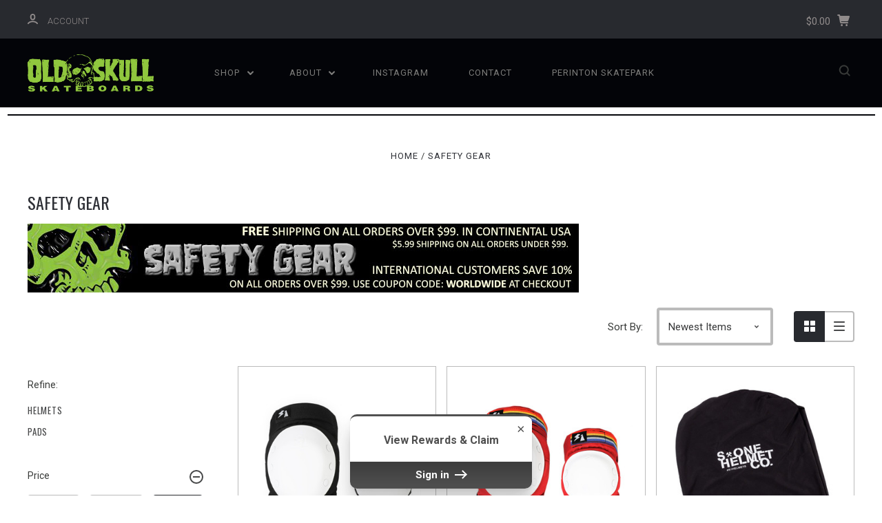

--- FILE ---
content_type: text/html; charset=UTF-8
request_url: https://www.oldskullskateboards.com/safety-gear/
body_size: 144508
content:

<!DOCTYPE html>
<html class="no-js" lang="en">
  <head>
    <meta http-equiv="X-UA-Compatible" content="ie=edge" />
    <title>SAFETY GEAR - Old Skull Skateboards</title>
    <meta name="keywords" content="Old Skull Skateboards, Online Old Skull Skateboards, Online Skateboard Shop, Old School Skateboards, reissue decks, completes, powell peralta, santa cruz, Dogtown Skates,  Vision Skateboards, Dogtown, tony hawk, skate, 80&#039;s, classic, rare, retro, accessories, clothing, wheels, trucks, components, bearings, NOS, Vintage skateboard decks, vintage skateboard wheels, vintage skateboard trucks, longboards, longboard completes, free shipping on completes, Penny Skateboards, Cruiser skateboards, Longboard wheels, Nike SB Skate Shoes, Nike SB Skate Sneakers, Converse Skate Shoes, Converse Chuck Taylor Pro, Cons skateboard shoes, CONS Skate shoes, Fallen Skateboard Shoes, Fallen Skate Sneakers, Deathwish Skateboards, Creature Skateboards, Creature Decks, Alva Skateboards, Alva Decks, Alva Clothing, Dogtown Skateboards, Dogtown Skateboard Decks, complete skate boards, complete skateboards for sale, custom complete skateboards, buy complete skateboards, complete skateboards on sale, completes skateboards, complete skateboards sale, birdhouse complete skateboards, blind complete skateboards, kids skateboards, pro skateboard completes, Old School Schmitt Stix Skateboards, pro skateboard decks, darkstar complete skateboards, blind complete skateboards, nike sb skate shoes, nike janoski max, nike skate sb best price, cheap nike sb, sale nike sb, converse skate shoes, cons skate shoes, chuck taylor skate shoes, buy skateboards online, online skate shop, online skateboard shop, cheap complete skateboards, sector 9 complete longboards, dusters complete longboards, dusters cruiser skateboards, dusters completes, dusters best price, thrasher skate mag clothing, thrasher flame logo sweatshirts, thrasher t-shirts, powell peralta skateboard clothing, ripper t-shirts, powell ripper t-shirt, powell ripper sweatshirt, buy skateboard, buy skate decks, skateboard websites, skate stuff, Bones Brigade, Free Shipping Skateboard Completes, Lowest Price Skateboard Completes, Youth Skateboard Completes, Good quality skateboard completes, Shipyard Skateboard Decks, Surprise Skateboard Decks, Welcome Skateboard Decks, Welcome Skateboard Deck, Santa Cruz Star Wars Skateboard Decks, Santa Cruz Star Wars Skate Deck, Star Wars Skate Deck, Star Wars Episide VII Skateboards, Star Wars Collector Skate Decks, Natas Kaupus Reissue Deck, Natas Satan Deck, Classic Skate Deck, Rare Skateboard Decks, 80&#039;s skate deck, Retro skateboards, NOS skateboard wheels, Nos Skateboard Trucks, Dead Stock Skateboard, Dead Stock Skateboard Wheels, Dead Stock Skateboard Trucks, old school skate stickers, retro skateboard stickers, retro skateboard clothing, vision skateboard decks, sims skateboard decks, alva skateboard decks, schmitt stix skate decks, Krooked Gonz Sweatpants clothing, Eric Dressen Roses Deck, Ray Barbee Deck, Tony Hawk Deck, Tommy Guerrero Deck, Mike MCgill Deck, Caballero Deck, Jeff Kendall End of World Deck, Roskopp One Deck, Roskopp Target 1 Deck, Slasher Deck, Jessee Guadalupe Deck, Santa Cruz Collector Deck, globe longboard complete, penny skateboard, penny 22&quot;, penny 22&quot; complete, penny 22 complete best price, penny board free shipping, penny nickel, penny carleton board, globe cruiser board, santa cruz cruzer complete, santa cruz screaming hand, santa cruz PBR skateboard, skateboard grip tape, thrasher grip tape, skateboard bearings, skate bearings, skate wheels, skate trucks, bones reds bearings, rat bones wheels, orangatang wheels, landyachytz skateboards, landyachtz complete longboards, landyachtz longboard decks, rochester ny skate shop, rochester NY skateboard shop, almost skate decks, almost superman deck, almost superman complete, almost dc comics skate deck, almost dc comics skateboard, almost complete skateboard, almost superman complete skateboard, zero blood skull complete skateboard, skateboard socks, vintage tony hawk t-shirt, vintage powell peralta clothing, vintage ray barbee shirt, vintage tracker skate trucks, vintage gullwing skateboard trucks, hosoi skate decks, old school hosoi deck, old school powell peralta complete skateboards, complete powell peralta skateboards, street plant decks, street plant skateboards, mike vallely skateboards, mike v skate decks, elephant skateboards, tony hawk old school complete skateboards, tony hawk old school skate deck, dogtown skate deck, old school dogtown skateboard, old school dogtown skateboards, old skool skateboards, old skool skate board decks, vision street wear shoes, old school dogtown skates clothing, san clemete longboards, san clemente longboard skateboards, cheap longboard skateboards, tracker skateboard trucks, tracker skate trucks, gullwing skateboard trucks, hawk chicken skull deck, sector 9 complete, sector 9 skateboard, best price skateboard, free shipping skateboard, baker skate deck, shake junt skate deck, shake junt skate clothing, independent skate trucks, independent skateboard trucks, indy skate trucks,  thunder titanium skate trucks, thunder Sonora skateboard trucks, thunder skateboard trucks, thunder skate board trucks, ambition snow skates, spitfire skate wheels, spitfire wheels cheap, spitfire skateboard wheels, spif fire skateboard wheels, spit wheels, spitfire skate clothing, spitfire flamehead,  spitfire bighead t-shirt, youth skateboard clothing, youth skateboard jacket, youth skate tee, youth skateboard, youth skate deck, skate tool, skateboard tools, skate bearings, Bronson skate bearings, shake junt skate bearings, bones swiss skateboard bearings, bones swiss best price, aera precision, aera longboard trucks, super pro gullwing trucks, caliber longboarding trucks, gullwing longboard trucks, atlas skateboard trucks, reverse kingpin skateboard trucks, collector skateboards, corey Obrien skate deck, corey o’brien old school, santa cruz bullet wheels, slimeball wheels, slime ball skateboard wheels, slimeballs, OJ street elite wheels, slimeball vomit wheels, skateboard wheels, bones skateboard wheels, formula four skate wheels, formula four skateboard wheels sale, formula four skateboard wheels cheap, bones STF wheels, bones SPF skateboard wheels, thrasher sk8 Destroy t-shirt, thrasher skate and destroy t-shirt, thrasher skateboard magazine clothing, sk8goat t-shirt, skategoat t-shirt, skate goat t-shirt, skategoat sweatshirt, thrasher venice crew, antihero skateboards, anti-hero skate deck, antihero beanie, antihero t-shirt, anti-hero beanie, anti-hero hat, anti-hero t-shirt, anti-hero sweatshirt, antihero sweatshirt, skate website, welinder Nordic skull deck, guerrero dagger deck, mcgill skull n snake skateboard, powell skateboard sticker, skateboard skeleton t-shirt, skate skeleton t-shirt, steve caballero t-shirt, kendall graffiti deck, screaming hand, santa cruz screaming hand t-shirt, screaming hand sweatshirt, screaming hand jacket, lance mountain t-shirt, lance mountain deck, lance mountain future primitive skateboard, old school lance mountain deck, old school Rodney mullen deck, old school powell mullen deck, old school mullen dog deck, old school mullen mutt skateboard, old school mullen freestyle skateboard, creature skateboard deck, navarette key holder, skeleton key manufacturing coper,  skull skates tracker skate trucks, Danforth nomad alva deck, alva Danforth circle of skull skateboard, alva rip grip old school, alva salba deck, alva twilight skateboard, alva tri-logo deck, old school lords of dogtown alva skateboards, creature skateboard clothing, creature skateboards jacket, creature skate hat, skateboard hat, skateboarding equipment, skateboard pads, youth skateboard pads, cheap skateboard pads, youth skateboard pads, youth skateboard helmets, youth skate pads, rector riot gloves, Madrid old school skateboard, Madrid old school skate deck, Madrid xteam rider deck, Madrid x-team rider skateboard deck, Madrid skateboard deck, Madrid skate deck, Madrid complete longboard, Madrid longboard deck, mob graphic grip tape, mob color griptape, custom grip tape, independent skateboard bearings, indy skate bearings, abec 7 skateboard bearings, shake junt skateboard bearings, bones ceramic skateboard bearings, Powell pertalta rat bone wheels, powell g-bones wheels, santa cruz LED wheels, Santa cruz oj elite wheels, OJ Skateboard Wheels, OJ Hot Juice Wheels, OJ Team Rider Old School Wheels, Old School Reissue skateboard trucks, old school reissue skateboard wheels, old school reissue skateboard decks, old school reissue skateboard completes, custom build skateboard completes, custom build old school skateboards, build your own custom complete skateboard, old school skateboard rails, old school skate rails, old school grip tape, skate board grip tape, almost skateboard completes, almost dc comics skateboard, pro-tec skate helmets, 187 skateboard pads, skate wrist guards, skateboard wrist guards, skateboard pad sets, skateboard hardware, skateboard tools, thrasher flame, thrasher flames t-shirt, thrasher flame t-shirt, thrasher skate mag t-shirt, thrasher skate mag sweatshirt, thrasher pullover sweatshirt, thrasher skateboard magazine tee, thrasher skateboard magazine sweatshirt, thrasher skate goat pentagram t-shirt, thrasher sk8goat sweatshirt, thrasher sk8 goat sweatshirt, thrasher blackout sk8 goat t-shirt, thrasher sk8 goat blackout sweatshirt, thrasher skate &amp; destroy sweatshirt, thrasher skateboard mag sweatshirt, thrasher skate clothing, rector old school pads, rector old school gloves, bear longboard trucks, monster hawgs wheels, old school skateboard stickers, reissue skateboard products, collector skateboards, collector skateboard decks, old school skate tee, old skool skate gear, bones brigade skateboards, old school skate movies, old school skate dvd’s, old school skate videos, longboard grip tape, viscous griptape, rayne longboard complete, rayne longboard deck, jet downhill deck, jet longboard deck, globe speakerboard complete, globe Bluetooth skateboard, converse old school skate shoes, Jason jessee skate shoes, tommy guerrero converse skate, cons skate, nike skate, old school jeff kendall skateboard, old school rob roskopp skateboard, old school hosoi skateboard, hosoi skate deck, hosoi hammerhead, hosoi collector deck, hosoi skateboards, mcgill skate deck, hawk skate deck, hawk classic deck, hawk classic skateboard, 80’s skate deck, old school reproduction deck, old school reproduction skateboard, 80’s Hawk deck, NOS skate deck, NOS skate trucks, nos skate wheels, nos skateboard stickers, nos skateboard hardware, lance mountain skate deck, lance mountain old school skateboard, 80’s caballero deck, 80’s Guerrero deck, 80’s mcgill deck, 80’s roskopp deck, 80’s O’Brien deck, 80’s jim Phillips skateboard, 80’s Jason Jessee deck, 80’s Grabke deck, 80’s Mullen skateboard, 80’s Welinder skull deck, 80’s Ray Barbee skateboard, 80’s Frankie hill deck, Frankie hill skateboard, steadham skate deck, steadham spade deck, old school steadham deck, old school ray underhill deck, old school underhill skateboard, nos steve saiz, nos steve saiz deck, nos Frankie hill deck, nos saiz buffalo skateboard deck, old school jay smith deck, old school jay adams deck, old school jay smith powell peralta, public domain powell, animal chin t-shirt, animal chin tee, animal chin DVD skate, animal chin skate, ban this skate dvd, supreme powell peralta, Stacey peralta powell, nos skate clothing, dead stock skateboard, ray barbee ragdoll, cliché skateboard deck last supper, marc mckee skateboard deck, Jeremy klein skateboards, JK industries deck, skateboards made in usa, hand screened decks, consolidated luck rabbit foot deck, consolidated old skull skateboard deck, $40 skateboard decks, price point skate decks, low price skateboard decks, low price skateboard parts, low price skateboard completes, lowest price international skateboard shipping, lowest price skateboard deck shipping, zero skateboards, zero skull skate socks, stance legends skateboard socks, skateboard socks, youth skateboard clothing, youth skate sizes, youth skateboard size, best selection youth skateboard clothing, sector 9 longboards, sec 9 complete longboards, sector 9 longboards best price, sector 9 longboard completes lowest price, sector nine longboard completes, sector nine complete skateboard longboards, sector 9 daisy longboard complete, sector 9 lookout complete longboard, sector 9 bamboo drop through complete longboard, sector 9 longboard deck, sector 9 free shipping, sector 9 lowest price, sector 9 best deal, sector 9 skateboards, sector 9 skateboard completes, skateboard tools, skate tools, dusters longboards, dusters longboard completes, dusters completes, dusters California, dusters kraken, dusters channel, dusters longboard free shipping, dusters longboards best price, dusters longboards lowest price, shipyard skateboards, shipyard skateboard decks, welcome skateboards, welcome skateboard decks, welcome skate decks, welcome skateboards clothing, welcome skateboards t-shirts, welcome skateboard hats, vintage skateboard gear, friend ship skateboards, the friendship skateboards, toy machine templeton skateboard, tommy guerrero real skateboard deck, screaming hand 30th anniversary skateboards, sean cliver skate decks, sean cliver skateboard decks, 90’s reissue skate decks, 90’s reissue skateboard deck, rare skateboard completes, custom build old school complete, skeleton key mfg skateboards, skeleton key copers, landyachtz longboard completes, penny boards nest price, penny boards free shipping, landyachtz longboard deck, landyachtz longboards free shipping, NOS Powell Peralta wheels, vintage powell peralta wheels, vintage g-bones, old school g-bones, vintage cross bones, old school cross bones, nos cross bones, santa cruz bullets, old school original bullets, old school santa cruz bullet wheels, vision VB3 old school wheels, old school toxic skateboard wheels, santa cruz teamrider wheels, santa cruz team rider old school wheels, toxic shock wheels, toxic swirl wheels, shark wheels, shark skateboard wheels, shark square skate wheels,  santa cruz street elite wheels, NOS street elite skateboard wheels, old school nos skate stickers, Kink Bikes, Kink Rochester BMX, Solace, Sexton, Hamlin, BMX Complete Bikes, Kink Free Shipping, Kink Complete Bicycles, Kink Complete Bikes, Kink Bike Frames, Kink Bike Handle Bars, Kink Bike Parts, Kink BMX Parts, Kink BMX Bicycle, Kink 2016 Bike, Kink Curb, Kink Liberty, Kink Barrier, Kink SXTN, Kink Whip, Kink Gap, Kink Coaster, Kink Best Price Bikes, Kink Launch, Kink Roaster Bike Complete, Spitfire Hats, Spitfire Socks, Spitfire Tees, Spitfire Pocket Tees, Spitfire Swirl, Spitfire Pocket T-Shirts, Spitfire Windbreaker Jackets, Antihero Hats, Antihero Socks, Antihero Tees, Antihero Jackets, Antihero Sweatshirts, Krooked Tees, Krooked Socks, Krooked Sweatshirts, Krooked Sweatpants, Krooked Pocket Tees, Krooked T-Shirts, Gonz Clothing, Indy Clothing, Independent Skateboard Trucks, Independent Skate Trucks, Indy Tees, Independent Sweatshirts, Indy Skate Trucks, Old School Decks, Tracker Trucks, Flip Lance Mountain Doughboy, Flip Mountain Skateboard Deck, Lance Mountain Skateboard Deck, Lance Mountain Clothing, Original Ray Barbee Mockneck Shirt, Original Powell Hawk Clothing, Original Cross Bones Powell Wheels NOS, Original Mini-Rat NOS Vintage Wheels, Original NOS Skateboard Wheels, Original NOS Santa Cruz Bullet Skateboard Wheels, Original NOS Vintage Santa Cruz Speed Wheels, Original NOS Vintage Skateboard Stickers, Original NOS Vintage Church Glass Wheels, Original NOS Santa Cruz OJ II Wheels, Original NOS Old School Kypto Wheels, Original NOS Kryptonics Old School Wheels, 90’s Skateboards, Big Brother Magazine, Old School Rat Bones Wheels, Original Powell Peralta Skateboards, Crossbones, G-Bones, Streey Style, Two Rat wheels, Slimeballs, Slime Balls, Old School Rails, Old School Rat Nuts, Kink BMX Clothing, Kink Bike Sweatshirts, Kink Bike Jackets, Kink BMX Accessories, Converse Skateboard Shoes, Converse CTS, Converse Skate Free Shipping, Converse Skateboard Sneakers, Cons Skate Sneakers, Cons Chuck Taylor Skateboard Shoes, Nike Skateboard Shoes. Primitive Skateboard Decks, Shane O’Neill Skateboard Deck, Paul Rodriguez Skateboard Deck, Flip Lance Mountain Skateboard Decks, Flip Somersault Skateboard Decks, Skeleton Key Skateboard Copers, Skeleton Key Skateboards, Lance Mountain Crest Deck, Lance Mountain T-Shirts, 90’s Skateboards, Natas Devil Worshiper Reissue Deck, Natas 101 Reissue Deck, Gabriel Rodriguez Reissue Deck, Rodriguez Jesus Deck, Old School 90’s skateboards, Kenall End of world Reissue Deck, Kendall End of World Deck, OG Powell Ripper Deck, OG Tony Hawk Deck, Eric Dressen Roses Old School Skateboard, Old School Frankie Hill Skateboard, Old School Corey O’Brien Reaper, Old School Roskopp Arm, Rob 1, Rob One Deck, Rob 2 Deck, Vision Mark Gonzales Original MG Skateboard Deck, Vision Psycho Stick Skateboard, Old School Vision Groholski Deck, Old School Vision Guardian Deck, Old School Vision Hippie Stick Skateboard, Old School Vision John Grigley Skateboard Deck, Old School Vision Lee Ralph Skateboard Deck, Old School Vision Gator Deck, Old School Vision Old Ghosts Skateboard Deck, Old School Vision Jinx Deck, Old School Go Skate or Go Home Skateboard Deck, Gator Skateboard, Aggressor Skateboard, Old Ghosts Skateboard Deck, Guardian Skateboard Deck, Grigley Skateboard, Grigley I Skateboard Deck, Z-Flex Longboards, Classic Reissue Decks, 90’s Skateboard Decks, 90’s Skateboarding products, World Industries Steve Rocco, Rubbish Rubbish Marc McKee Pins, Natas Devil Worship Skateboard Deck, Vallely Barnyard Skateboard Deck, Vallely Reissue Skateboard Decks, Vintage Powell Skateboard Wheels, NOS Powell Skateboard Wheels, Dead Stock Skateboard Powell Wheels, Powell G-Bones, Powell Mini-Rats, Powell Cross Bones, Powell Two Rats, Old School Original Skateboard Wheels, Old School Santa Cruz Speed Wheels, Old School Street Elite Skateboard Wheels, Vintage Santa Cruz Skateboard Wheels, Old School Skate Stickers, Old School Skateboard Stickers, Toxic Skateboard Stickers, Classic Skateboard Stickers, Powell Peralta Ripper T-Shirt, Powell Peralta Skating Skeleton T-Shirt, Powell Animal chin T-Shirt, Powell Supreme t-shirt, Powell Winged Ripper T-Shirt, Powell Rat Bones T-Shirt, Powell Vato Rat T-Shirt, Dogtown Oster T-Shirt, Old School Dogtown Dressen Skateboard Deck, Powell Peralta Sweatshirts, Thrasher Irish Green Flame Logo Sweatshirt Hoodie, Cons, Converse One Star Pro, CONS One Star Pro Skate, Cons One Star Pro Free Shipping, Cons One Star Pro Shoes, Cons One Star Pro Sneakers, Converse One Star Skate Shoes, Converse One Star Pro Sneakers, Converse Chuck Taylor Skate, Converse Skate, Cons Chuck Taylor Skate Sneakers, Converse CTAS Pro, Converse Jason Jessee Sneakers, Cons Jason Jessee Skate Shoes, 101 Reissue Skateboard Decks, 101 Old School 90’s Skateboard Decks, Old School 90’s Skateboard Decks, 90’s Reissue Skate Decks, Sean Cliver Skateboard Decks, Marc McKee Skateboard Decks, Natas Old School Skateboard Decks, Old School Powell Rat Nuts, Rat Nuts Hardware Powell Peralta, Triple-8 Street Pads, Triple 8 Street Pads, Triple 8 Knee Pads, Triple-8 Knee Pads, Triple-8 Elbow Pads, Triple 8 Elbow Pads, Triple 8 Wristsavers, Triple-8 Wristsaver, Triple 8 Wrist Guards, Triple-8 Street Skateboard Pads, Triple 8 Street Skateboard Pads, Old School 101 Reissue Decks, Old School 90’s Skateboard Decks, Marc McKee Skateboard Decks, Bigfoot One Vallely Barnyard Deck, Street Plant Skateboards, Streetplant Skateboard Decks, Converse Japan Shipping best price, CONS ALL STAR PRO Japan Shoes Ship to Japan Best Price,  Best Price Shipping Converse One Star to Japan, Best Price Shipping Converse Cons Chuck Taylor to Japan, CTAS Converse Shipping to Japan, Old School Skateboards Ship to Japan, Best Price Old School Skateboards to Japan, Best Price Shipping Skateboards to Japan, Best Price Ship Skateboard Deck to Japan, Thrasher Ship to Japan best price, Thrasher Flame, Thrasher Flames, Gullwing old School Shadow Trucks Red, Gullwing Old School Skateboard Trucks, Gullwing Old School Shadow Red Trucks, Gullwing Old School White Skateboard Trucks, Savant ELECTRO LUXE, Savant Longboard Skate Trucks, Paris Skateboard Trucks, Lowest Priced International Skateboard Shipping, Free Shipping Kids Youth Skateboards, Best Price Kids Skateboard Complete, Shipyard Skates, Shipyard Skateboard Decks, The Friend Ship Skateboards, The Friend Ship Skateboard Decks, Wu-Tang Skateboard Decks, Surprise Skateboard Decks, Old School Steve Caballero Complete Skateboard, Old School Jeff Kendall Skateboard, Old School Rob Roskopp Skateboard, Old School Tony Hawk Skateboard, Old School Eric Dressen Skateboard, Old School Lance Mountain Skateboard, Old School Bones Brigade Skateboard, Old School Guerrero Skateboard, Old School Rodney Mullen Skateboard, Old School Corey O’Brien Skateboard, Old School Mark Gonzales Skateboard, Old School Gator Skateboard, Old School Groholski Skateboard, Old School Vision Street Wear, Old School Natas Skateboard, Old School Duane Peters Skateboard, Old School Steve Olson Skateboard, Welcome Skateboard Decks, Welcome Skateboards Clothing, Dear Skating T-Shirts, Dear Skating A1 Meats, Dear Skating A-1 Meats, Dear Skating Jason Lee Decks, Dear Skating Cat in the Hat Skateboard Deck, Dear Skating Gizmo T-Shirt, Dear Skating 90’s Skateboarding, Dear Skating Stacey Peralta Rules, Dear Skating Powell Peralta Rules T-Shirt, Dear Skating Powell Tee, Rubbish Rubbish World Industries Pins, Rubbish Rubbish Skateboard Pins, Rubbish Rubbish Doughboy Lance Mountain Pins, Jelly Longboards, Jelloy Glass Composite See through Skateboards, BettyBox Riser Pads, Jelly Skateboards, Tony Hawk Claw Old School Deck, Old School Tony Hawk Skull Deck, Tony Hawk Bones Brigade Hawk Claw Deck, Hawk Claw Skateboard, Hawk Claw Skateboard Deck, Guerrero Iron Gate Deck, Guerrero Iron Gate Skateboard Deck, Old School Guerrero Iron Gate Deck, Old School Powell Guerrero Dagger Deck, Old School Powell Peralta Tony Hawk Deck, Powell Peralta Hawk Claw Deck, Powell Peralta McGill Fish Deck, Old School McGill Fish Deck, Bones Brigade McGill Fish Deck, Bones Brigade Mountain Future Primitive Deck, Old School Lance Mountain Deck, Old School Powell Peralta Lance Mountain Skateboard, Old School Powell Peralta Caballero Dragon Motorcycle Deck, Bones Brigade Series 8 Skateboard Deck, Caballero Bones Brigade Motorcycle Deck, Bones Brigade Rodney Mullen Mutt Skateboard Deck, Old School Rodney Mullen Skeleton Chess Board Deck, Old School Powell Peralta Mullen Skateboard Deck, McGill Hatha Fish, Old School Animal CHin T-Shirt, Old School Winged Ripper T-Shirt, Old School Powell Peralta Ripper T-Shirt, 40th Anniversary Winged Ripper T-Shirt, Powell Peralta Tee, Powell Peralta Tee Shirt, Santa Cruz Screaming Hand Old School Skateboard T-Shirt, Santa Cruz Skateboards Old School T-Shirts, Santa Cruz Old School Jim Phillips T-Shirt Art, Santa Cruz Old School Speed Wheels T-Shirt, Santa Cruz Screaming Hand Jacket, Santa Cruz Screaming Hand Pullover Sweatshirt, Santa Cruz Reaper T-Shirt, Santa Cruz Slasher T-Shirt, Santa Cruz Screaming Tattoo Hand T-Shirt, Santa Cruz Eric Dressen Roses, Independent Truck Co. Bauhaus T-Shirt, Spitfire KTUL Hat, Spitfire Steady Rock T-Shirt, Smith Old School Skateboard Gloves, Rector Old School Fingerless Gloves, Alva Street Fire Old School Decks, Alva Street Fire Old School Skateboards, Old School Tony Alva Skate Decks, Alva Bella Skate Decks, Old School Madrid Grabke Deck, Old School Madrid El Gato Deck, Old School Madrid Thruster Deck, Old School Madrid Beau Brown Deck, Old Vision Gonz OG original Skateboard Deck, Old School Vision Psycho Stick Deck, , Antihero Skateboards Todd Francis Deck, Anti-hero Skateboard Dead Meat Deck, Anti-hero todd francis, anti hero skateboard deck fresh meat, anti hero todd francis deck, antihero reserve patch coach windbreaker jacket, antihero skateboard clothing, antihero lil blackhero t-shirt, Street Plant Mammoth Deck, Street Plan Barnyard Deck, Street Plant Companion Deck, Street Plant Double Kick Street Fighter Deck, Street Plant Vallely Skate Deck, Street Plant T-Shirts, Sector 9 Longboard Free Shipping, Sector 9 Longboard lowest price deal international, Thrasher Womens Skate Mag Logo T-Shirt, Thrasher Girls T-Shirts, Thrasher Womens Skate Mag Logo V-Neck T-Shirt, Thrasher Boyfriend Wish Skate T-Shirt, Powell Ripper T-Shirt, Classic Ripper T-Shirt, Powell Caballero T-Shirt, Powell Old School Caballero Dragon T-Shirt, Powell McGill T-Shirt, Powell Peralta Beanie, Powell Peralta Supreme T-Shirt, Powell Peralta Winged Ripper T-Shirt, Powell Peralta Skateboard Skeleton T-Shirt, Powell Peralta Skull &amp; Sword T-Shirt, Powell Peralta Old School Skateboard Stickers, Powell Ripper Hat, Powell Crossbones Hat, Powell Old School Cross Bones Hat, Screaming Hand Hat, Slime Balls Hat, Slimeballs Hat, Slimeballs Old School Wheels, Powell Skull &amp; Sword Hat, Powell Vato Rat Hat, Powell Old School Vato Rat T-Shirt, Flip Lance Mountain Vato Skull Skateboard Deck, Lance Mountain Dougboy T-Shirt, Lance Mountain Independent Shield T-Shirt, Powell Peralta Pro Blair Magician T-Shirt VCJ Art, Powell Peralta Mighty Pool T-Shirt, 90’s Powell Logo, Powell Peralta 40th Anniversary Winged Ripper T-Shirt Navy, Powell Peralta Burst 90’s PPP Logo T-Shirt, Schmitt Stix Old School Ripsaw Reissue Skateboard Deck Natural , Schmitt Stix Old School Ripsaw Reissue Skateboard Complete Natural Rip Saw Saw Blade, Dusters Seek Double Drop Longboard Complete, Dusters Flashback Complete Skateboard, Dusters Kraken Drop Through Complete Longboard, Limited Birdhouse Tony Hawk Pool Skateboard Deck, Limited Edition Birdhouse Ben Bricks Deck, Limited Edition LTD Tony Hawk McSqueeb Skateboard Deck, Antihero Skateboards Chernobyl  T-Shirt Tee Shirt Anti-Hero, Old School Santa Cruz Skateboards Jason Jessee Guadalupe Pocket T-Shirt, Old School Jason Jessee Pink Sparkle Guadalupe Skateboard Deck, Old School Rob Target 5 Skateboard Deck, Old School Rob Roskopp Target Skateboard Deck, Old School Santa Cruz Rob 3 Target Skateboard Deck, Old School Santa Cruz Roskopp Target 4 Rob 4 Skateboard Deck, Old School Roskopp Reissue Skateboard Deck, Rob 1 Deck, Rob 2 Deck, Rob 3 Deck, Rob 4 Deck, Rob 5 Deck, Santa Cruz Corey O&#039;Brien Reaper Reissue Deck, Old School Slasher Skateboard Deck, Reaper Reissue Skate Deck, Sector 9 Budro Complete Longboard, Slide Longboard Wheels, Slide Budro Complete Longboard, 2016 Sector 9 Lookout Complete Longboard, Sector 9 Look Out Longboard, Sector Nine Meridian Complete Longboard, Sector 9 Meridian Complete Longboard, Triple 8 Street Knee Pads, Triple 8 Street Elbow Pads, Triple 8 Street Wrist Guards, Affordable Skateboard Pads, Dear Skating A1 Meats T-Shirt, Dear Skating Hand in hat Jason Lee Deck, Thrasher Skategoat Swatch Watch, Thrasher Skate Mag Logo Watch White, Thrasher Skate Mag Sk8goat Watch Black, Thrasher Skateboarding Magazine Scarred for Life Sweatshirt, Thrasher Skate Mag Logo Zip Up Sweatshirt, Thrasher Flame Logo T-Shirt, Skate Goat Pentagram Thrasher Watch, Skategoat Thrasher T-Shirt, Skate &amp; Destroy Thrasher T-Shier, Skate &amp; Destroy Thrasher Hooded Sweatshirt, Thrasher Sk8 &amp; Destroy Hoodie Sweatshirt Pullover, Thrasher Mag Logo Hat, Thrasher Skategoat Hat, Thrasher Flame Hat, Thrasher Rope Hat, Thrasher Skate &amp; Destroy Snapback Hat, Speedlab wheels, Speed Lab Wheels, Caballero Bones Red Wheels, Shake Junt Box Logo T-Shirt, Cliche Puig Virgin Mary Sean Cliver Deck, Winter Sean Cliver Satan Devil Winter Deck, Dogtown Dressen Street Pearl White Deck, Old School Dogtown Dressen 1988 Street Skateboard, Old School Suicidal Tendencies Skull Skateboard Skater, Old School Dogtown Scott OSter Reissue Skateboard Deck, Old School Dogtown Cruiser Wheels, Old School Dogtown Suicidal Lance Mountain Skater, Dogtown Oster Formica Pool Deck, Old School Dogtown PC Tail OG Rider Deck, Dogtown Old School Steve Olson Skateboard Deck, Suicidal Skates Possessed to Skateboard Skateboard Deck,Triple 8 Super Save Skateboard Pad Set, Triple 8 Pad Set, Triple 8 Skateboard Helmet, Pro-Tec Classic Skateboard Helmets, Protec Skateboard Helmets, Madrid Explosion Old School Reissue Deck 9.875&quot; X 29.875&quot;; Old School Madrid Explosion Complete Skateboard, Madrid Beau Brown Old School Reissue Complete Skateboard, Madrid Thruster Old School Reissue Complete Skateboard, Madrid Thruster Old School Reissue Skateboard Deck, Madrid Shaman Old School Reissue Complete Skateboard, Madrid Shaman Old School Reissue Skateboard Deck, Madrid Claus Grabke Old School Reissue Deck 10.625&quot; X 30.25&quot;, School Santa Cruz Rob 2 Target Roskopp Reissue Skateboard Deck Green, Old School Santa Cruz Salba Baby Stomper Reissue Skateboard Deck, Old School Santa Cruz Grabke Hold Back Time Skateboard Deck, Santa Cruz Grabke Hold Back Time Old School Reissue Complete Skateboard, Santa Cruz Salba Baby Stomper Old School Reissue Complete Skateboard, Santa Cruz Jessee Sun God Old School Reissue Complete Skateboard, Santa Cruz Rob Hand Foot Stop Drop Thru Longboard Complete, Santa Cruz Rasta Dot Jammer Cruzer Skateboard, Santa Cruz Old School Jason Jessee Reissue Guadalupe Deck 9.9&quot; X 31.8&quot;, Classic shape and Jim Phillips graphic from the 80&#039;s legend, Rob Roskopp, Santa Cruz Old School Eric Dressen Roses Reissue Black Matte Skateboard Deck, Independent 169mm Trucks, Indy Skate Trucks 169, Independent Hollow Skateboard Trucks, Indy Independent 159mm Skateboard Trucks, Independent Forged Hollow Skateboard Trucks, Independent Titanium Skateboard Trucks, Indy Titanium Skate Trucks, Indy Independent Forged Hollow Black Trucks, Independent Reynolds Skateboard Trucks, Independent Gonz Art Skateboard Trucks, Independent Truck Co. Logo T-Shirt, Independent Skate Trucks Long Sleeve Shirt, Independent Mark Gonzales Skateboard Trucks, Good Grief GG Bladerunners Skateboard Deck, Krooked Mark Gonz Lance Dawes Boner T-Shirt, Bones Hawk SPF Pro Hawk Mini Cubic Green Skateboard Wheels, Antihero Black Hero Logo T-Shirt, Antihero Camo Eagle Logo T-Shirt, Antihero Skate Co. Raglan Shirt, Marvel X Santa Cruz Skateboard Deck, Thunder Theotis Bent-Lee-Dat 145 HI Skateboard Lights, Thunder Malto Titanium Lights Skateboard Trucks, Thunder Low Price 149 Silver Skateboard Trucks, Thunder 147 Silver HI Skateboard Trucks, Mini Logo Skateboard Trucks, Old School Original Rector Riot Gloves Fingerless, Vallely Decks Ship to Japan, Street Plant Vallely Ship to Japan, Dear Skating Clothing, Dear Skating T-Shirts, Dear Skating Hand in the Hat Decks, Nose Bone Powell Old School, Jaw Bone Powell Old School, Rib Bones Old School Rails Skate, MOB Suicidal Lance Mountain Skater Grip Tape 9&quot; X 33&quot;, MOB Suicidal Lance Mountain Skull Grip Tape 9&quot; X 33&quot;, Thrasher Gx1000 T-Shirt  Tee Shirt, Thrasher GX1000 Pullover Hooded Sweatshirt, Thrasher GX1000 Snapback Hat Skate Mag Logo, Hosoi Hammerhead OG Old School Deck, Old School Hosoi Skateboard, Old School Hosoi Rocket Air Deck, Old School Hosoi Hammer Head Skateboard Deck, Old School Hosoi Cadillac Skateboard Deck, Hawk Bird Claw Deck Shipping to Australia, Hawk Bird Claw Deck Shipping to Japan, Hawk Bird Claw Deck Shipping to Europe, Bones Brigade Hawk Old School Deck International Shipping, Bones Brigade Old School Hawk Bird Claw Deck International Orders Accepted, Bones Brigade Old School Hawk Bird Claw Deck Lowest Price, Bones Brigade Old School Hawk Bird Claw Deck International Orders Best Price, Bones Brigade Old School Hawk Bird Claw Deck Free Gift, Bones Brigade Old School Hawk Bird Claw Deck Best Deal, Bones Brigade Old School Hawk Bird Claw Deck Free Shipping, Bones Brigade Old School Hawk Bird Claw Deck Pre-Order, Bones Brigade Old School New Hawk Bird Claw Skateboard Deck, Natural Frankie Hill Bulldog Deck, Frankie Hill Bulldog Old School Skateboard, Rat Bones Sweatpants, Rat Bones Sweat Pants, Powell Peralta Old School Rat Bones Sweats, Powell Peralta Rat Bones Sweatpants, Powell Peralta Old School Rat Bones Sweat Pants, Animal Chin Sweatpants, Animal Chin Sweat Pants, Powell Peralta Old School Animal Chin Sweats, Powell Peralta Animal Chin Sweatpants, Powell Peralta Old School Animal Chin Sweat Pants, Leg Bones Street Style Sweatpants, Leg Bones Street Style Sweat Pants, Powell Peralta Old School Leg Bones Street Style Sweats, Powell Peralta Leg Bones Street Style Sweatpants, Powell Peralta Old School Leg Bones Street Style Sweat Pants, Blue Skateboards Old School Jason Lee Reissue Deck, Blue Skateboards Old School Dune Spoons Deck, 1991 Reissue Blue Skateboard Deck, Jason Lee Jean Harlowe Reissue Deck, Chris Pastras Reissue Skateboard Deck Spoon, Thrasher GX1000 T-Shirt, Thrasher GX1000 Hoodie Sweatshirt, GX1000 Thrasher DVD, GX1000 Thrasher Skate Mag Hat, Stacey Peralta Hipster 3 Skateboard Deck, Powell Peralta Old School Hot Rod Skateboard Deck, Powell Peralta Half Cab Caballero Skateboard Deck, Powell Cab Half-Cab Old School Deck, Powell Peralta Steve Caballero Half Cab Rat Rod Deck, Half Cab Caballero Art Skateboard Deck, Kink Curb Bike, Kink Solace Bike, Kink Roaster Bike, Kink Coaster Bike, Kink Launch Bike, Santa Cruz Dot Logo T-Shirt, Powell Peralta Deck Ship to Japan, Japan Tony Hawk Ship Old School Skate Deck, Ship Old School Hawk Claw Deck to Japan, Bones Brigade Tony Hawk Claw Deck Japan Shipping, Dogtown Skates Decks Cheap Shipping to Europe, Fuck this Clown Real Trump Deck, Grosso Painting Deck, Antihero Grosso Painting Deck, Anti-Hero Jeff Grosso Skateboard, Anti Hero Grosso end game deck, Old School Skate Clothing Ship to Japan, Old School Skate Product Cheap Shipping to Japan, Converse One Star Free Shipping, Converse Chuck Taylor HI Skate Ship to Japan, Converse Chuck Taylor HI Skate Free Shipping, HUF Soto Shoes Ship to Japan, HUF Classic Lo Shoes Ship to Japan, Powell Peralta Sweatpants Ship to Japan, Powell Peralta Bug Decks, Modern Barnyard Vallely Complete Skateboard, New Deal Vallely Mammoth Skateboard Complete, Dusters Float Complete Pintail Longboard  8.75&quot; X 39&quot;, Surprise Cheesburger Pettis Skateboard Deck, Surprise Skeleton Boys Gleason Skateboard Deck, Surprise Gator Pit Graydon Skateboard Deck 8.25&quot;, Surprise Skateboards Death By Coffee Skateboard Deck, The Friend Ship Skateboards Go Your Own Way Skateboard Deck, Yoacher Glow Green Skateboard Rails, Powell Peralta Skateboard Rails, Powell Peralta White Black Rails Pink Red Yellow Lime Green Old School Rib Bones, MOB Sun God Grip Tape, Mob Guadalupe Jessee Grip, MOB Jessee Guadalupe Grip Tape 9&quot; X 33&quot;,  MOB Rob Roskopp Eye Grip Tape, Primitive Apparel x Biggie Watch Your Step tee T-Shirt, Biggie Primitive Baby Ready to Die T-Shirt Tee, Primitive Biggie Deck, Primitive Biggie Raiders Skateboard Deck, Primitive Biggie Notorious Skateboard Deck, Primitive Apparel Biggie Tee T-Shirt, Primitive Apparel Biggie Notorious Tee T-Shirt, Primitive Biggie Small Lapel Pin, Vision Modern Concave Psycho Stick Skateboard Deck, Old School Modern Concave Vision Gonzales Deck, Old School Modern Concave Old Ghosts Guardian Skateboard Deck, Old School Modern Concave Schmitt Stix Rip Saw Skateboard Deck, Old School Modern Concave Gator II Vision Skateboard Deck, Mike Crum Dunk Old School Deck, Lopes BBQ Modern Concave Old School Schmitt Stix Deck, Independent best skate tool, Indy Best Skate Tool, Birdhouse Hawk McSqueeb Pool Shape Limited Deck, Birdhouse Tony Hawk Deck, Ben Raybourn Bricks Deck, Antihero Basic Eagle Denim Heather T-Shirt, Sector 9 Salt Creek Pintail Longboard Free Shipping, Sector 9 Baja Norte Complete Longboard Lowest Price, G&amp;S Jim Gray Old School Reissue Skateboard Deck, G &amp; S Jim Gray Skateboard, G&amp;S Skateboards, Gordon &amp; Smith Skateboards Old School, g&amp;s skateboard foil tail deck, g&amp;s side cut old school reissue deck, old school g&amp;s pine design old school reissue deck, Santa Cruz Skateboards Ken Davis Screaming Hand T-Shirt, Jeremy Fish Screaming Hand Santa Cruz T-Shirt, Andy Jenkins Screaming Hand T-Shirt, XXL Skate tees, Caballero Dragon Hand Santa Cruz T-Shirt, 30th Anniversary Screaming Hand T-Shirt, 30th Anniversary Screaming Hand Prints, Santa Cruz Skateboards Andy Jenkins Wrench Pilot Screaming Hand T-Shirt, Real Trump F*ck This Clown Deck 8.06&quot; Assorted Stains, Fuck this Chump Donald Trump Deck, Street Plant Vallely Snake Reissue Complete 9.85&quot; X 31.85&quot;, Real Tommy Guerrero Hot Butterknife Pink Skateboard Deck 9.3&quot; X 33&quot; Flaming Dagger, Black Label John Lucero OG Cross Reissue Deck 9.25&quot;, Black Label Matt Hensley Lost Highway Dec, Suicidal Skates Old School Possessed to Skate Reissue Complete 10&quot; X 30.25&quot;, Suicidal Skates Old School Pool Skater Reissue Complete 10&quot; X 30.25&quot;, Dogtown Pool Skool Complete 8.875 X 32&quot;, Dogtown Big Boy Pool Complete Black 9.375 X 33&quot;, Vision Old School Jinx Mini Reissue Complete Blue 9.5&quot; X 29.5&quot;, Vision Jinx Mini Old School Reissue Deck Red 9.5&quot; X 29.5&quot;, Vision Old School Gator II Reissue Complete White Fade Skateboard, Gator Natural Fade Skateboard Deck, Classic Gator Vision Deck, Real Skateboards Tommy Guerrero Hot Butterknife Complete Skateboard Pink Deck, Blanka Street Fighter Skateboard Deck, Limited Street Fighter Deck Skateboard Decks, Ehonda Skateboard Deck Street Fighter, Dhalsim Skateboard Deck, Pro-Tec Fullcut Fade Teal Blue Helmet protec, Pro-Tec Fullcut Rubber Black Helmet, Pro-Tec Fullcut Trike Gunmetal Gray Helmet,  Pro-Tec Classic Gumball Blue Helmet Certified CPSC Protec, Skateboard Pads, Skateboard Helmets Best Price, Skateboard Pads Best Price, Big Brother Skate Magazine, Big Brother The Book by Sean Cliver, Big Brother Skateboard Book, Big Brother 90’s Skateboard Book, Finesse Street Fighter Skateboard Decks, Street Fighter Skate Decks, Collector Skateboard Decks, Z-Flex Neon Flamingo Pintail Longboard, Z-Flex Acid Wash White Pintail Longboard, Z-Flex Sea Life Pintail Longboard Complete, Anti-hero t-shirts, Antihero Tees, Anti Hero T-Shirts, Antihero Lil Black hero t-shirt, Antihero Skateboards Basic Eagle T-Shirt, Antihero Skateboards Pocket Eagle T-Shirt, Antihero Skateboards Lil Black Hero Orange T-Shirt, Dusters Drop Thru Mapuche Pink Complete Longboard, Black Label Trumped Trump Deck, Black Label Hensley Wing Tip, Winged Tips Deck, Paisley Skates Sean Cliver, Thrasher Skate Magazine Sweatshirts Best Price, Thrasher Clothing, Thrasher Hats, Powell Peralta Old School Reissue Bones Flammable T-Shirt Navy, Gonz Krooked Eyes Logo T-Shirt, Mark Gonzales Gonz Set Sweatpants Sweat Pants Krooked, Penny Boards Best Price Free Shipping, Penny Skateboards, Penny Original Board, Penny 22” Skateboard, DC Big Brother Jacket, DC Big Brother Skes, DC Sultan Sneakers, DC Skate Shoes, DC Evan Smith Skate Shoes, Powell Peralta Old School Sweatpants, Powell Rat Bones Sweatpants, Powell Animal Chin Sweatpants, Powell Leg Bones Sweatpants, Powell Old School Sweat Pants, McGill Huma Fish Old School Skateboard Deck, Caballero Motorcycle Dragon Deck, Guerrero Iron Gate Old School Deck, Lance Mountain Future Primitive Old School Deck, Suicidal Tendencies Griptape, Suicidal Tendencies Grip Tape, Old School Screaming Hand Art Griptape, Mob Graphic Skateboard Grip, Suicidal Tendencies Grip, Bryce Kanights Griptape, Star Wars Millenium Falcon Skateboard Deck, Star Wars Episode VII Skateboard, Santa Cruz Star Wars Stormtrooper Cruzer Skateboard, Sector 9 Ft. Point Longboard Complete, Sector 9 Fernando Bamboo Complete, Sector 9 Puerto Complete Longboard, Sector 9 Sentinel II Sidewinder Complete Skateboard, Sector 9 Bamboozler Complete Skateboard, Krooked Kat T-Shirt, 101 Natas Kaupus SCREENED LIMITED Devil Worship Deck 01 Natas Kaupus Devil Worship Skateboard Deck Reissue, Bones Clear Wheels, Bones Clears Wheels, Bones Clear Skateboard Wheels Best Price, Landyachtz Nine Two Five Longboard Deck 9.81&quot; X 40.2&quot; FREE USA SHIPPING, Landyachtz Hollow Tech Switchblade 40 Longboard Deck 10&quot; X 40&quot; FREE USA SHIPPING, Landyachtz Hollow Tech Switchblade 38 Longboard Deck 9.8&quot; X 38&quot; FREE USA SHIPPING, Landyachtz Switch 35 Longboard Deck 9.5&quot; X 35&quot; FREE USA SHIPPING, Landyachtz Switchblade 40 Longboard Deck 10&quot; X 40&quot; FREE USA SHIPPING, Landyachtz Switchblade 38 Longboard Deck 9.8&quot; X 38&quot; FREE USA SHIPPING, Landyachtz Switchblade 36 Longboard Deck 9.5&quot; X 36&quot; FREE USA SHIPPING, Landyachtz Ten Two Four Longboard Deck 9.75&quot; X 38.75&quot; FREE USA SHIPPING, Landyachtz Drop Carve 37 Longboard Deck 8.6&quot; X 37&quot; FREE USA SHIPPING, Landyachtz Drop Carve 40 Longboard Deck 9.3&quot; X 40.35&quot; FREE USA SHIPPING, Landyachtz Battle Axe 40 Complete Longboard 9&quot; X 40.25&quot; FREE USA SHIPPING, Landyachtz Battle Axe 35 Complete Longboard 9&quot; X 35.25&quot; FREE USA SHIPPING, Landyachtz Maple Chief Feather Complete Longboard 8.75&quot; X 36&quot; FREE USA SHIPPING, Landyachtz Switch 40 Eagle Complete Longboard 10&quot; X 40&quot; FREE USA SHIPPING, Shipyard Kevin Staab Guest Skateboard Deck, Shipyard Grosso Deck, Landyachtz Hatchet Complete 9.3&quot; X 40.35&quot;, Consolidated Trump Blowup Doll Deck 8.25&quot;, Durian Wheels, Keanu Wheels, Stimulus Wheels, Cage Wheels, O tang wheels, O-Tang Wheels, Powell Peralta Caballero Street Bats &amp; Dragon Deck Yellow, Powell Peralta Gelfand Ollie Tank Deck, Powell Peralta Nordic Skull Welinder Deck, Old School Per Welinder Deck, Street Plant Nailed T-Shirt, Street Plant Mammoth T-Shirt, Street Barnyard T-Shirt, Street Plant Barnyard Reissue Deck, Vision Lee Ralph Pro Model Old School Reissue Deck White, Schmitt Stix Old School Yard Stick Reissue Skateboard Deck Orange, Paisley Skates Art Fags of Big Brother 4 Deck Set, Sean Cliver Skateboard Deck, Sean Cliver Art, Street Plant Coach Windbreaker Jacket, Lance Mountain Art Jacket Street Plant, Street Plant Graffiti Coach Windbreaker Jacket, Nike SB Dunk Low Pro Ishod Wair Skateboarding Shoe FREE USA SHIPPING, Vision Gator II Old School Reissue Deck Reptile White, Vision Original MG Old School Reissue Deck Modern Concave Natural, Vision Old School Gator II Reissue Complete Orange Fade Skateboard, Vision Gator II Old School Reissue Deck Modern Concave, GLOBE - Pinner Classic 40&quot; Desert Sunrise Longboard, Koastal Meat Loaf Deluxe Longboard, Koastal Meat Loaf 37 Complete Longboard Koastal Two Face Complete Longboard, Koastal Current Complete Longboard, Koastal Longboards, Koastal Classic Longboard Complete, Koastal Current Longboard , Globe Great Dane Complete 9&quot; X 40&quot;, Globe The All-Time Complete Longboard , Globe The All-Time Complete Blue Jive Longboard, Dogtown X Suicidal Tendencies Mesh Flip Hat, Dogtown Bulldog 1976 Colorway T-Shirt, Globe Cutler Tidepool Drop Through Longboard, Powell Peralta Bones Brigade Series 8 Caballero Motorcycle Dragon Deck, Powell Peralta series 8 Tony Hawk Bird Claw Deck, Dusters Seek Drop Down Longboard, Dusters Channel Flamingo Drop Through Longboard, Grizzly Grip X Diamond Supply Chambray Bear Pocket T-Shirt, Thunder 145 HI Sonora Black Trucks, Thunder 147 HI Sonora Black Trucks, Thunder 145 HI Snake River Skate Trucks, Thunder 151 HI Polished Trucks, Thunder 147 HI Polished Skateboard Trucks, Thunder 147 HI Night Lights Trucks, Thunder 147 HI Johnson All-In Hollow Lights Trucks, Thunder Malto All Star Titanium Polish/ Blue Trucks, Thunder 149 HI Party Punch Lights Trucks, Thunder 147 HI Collider Trucks, Thunder Stoned Sonora Orange 145 HI Trucks, Powell Peralta Triple PP Logo Snapback Hat Black, Powell Peralta Triple PP Logo Snapback Hat Navy, Santa Cruz Screaming Hand Carbon Black Mesh Trucker Hat, Santa Cruz YOUTH Classic Dot Long Shoreman Beanie, Pre-Order Powell Peralta Old School Jay Smith Brite Lite Deck Green, Powell Peralta Caballero Chinese Dragon Old School Deck Blue Neon Aqua, Powell Peralta Caballero Bats &amp; Dragon Street Complete Skateboard Old School Yellow, Spitfire Classic 58mm Wheels, Spitfire Classic 60mm Wheels, Spitfire Classic 50mm Wheels, Glassy Sunhater Sunglasses Shades, Glassy Morrison Sunglasses, Thrasher Inferno Sunglasses, GLassy Mike Mo Sunglasses, Happy Hour Sunglasses, Happy Hour Shades, Happy Hour Provost Sunglasses, Happy Hour Herman G2&#039;s, Happy Hour Herman Gs Sunglasses, Spitfire Bighead 58mm Skateboard Wheels, Spitfire Bighead 53mm Wheels, Spitfire Pentagram 53.666mm Wheels, Spitfire Pentagram 54.666mm Wheels, Spitfire Pentagram Red 54.666mm Wheels, Spitfire Formula Four Death Adder Snake Bite Radial Slims 101D 54MM Formula Four Skateboard Wheels, SPITFIRE Formula Four Classic 101D 52MM Wheels, SPITFIRE Formula Four Classic 99D 60MM, SPITFIRE Formula Four Ishod Wair Burnouts 99D 53MM, Santa Cruz Classic Dot Black Mesh Trucker Hat, Santa Cruz Slasher Insider Sunglasses, Santa Screaming Hand Insider Sunglasses, Santa Cruz ,Dot Crew Socks, Santa Cruz Slasher Tri-Fold Leather Wallet, Black Label OG Bars Lucero Reissue Deck Orange, Black Label OG Bars Lucero Reissue Deck Purple, Element Ray Barbee Tribute Ragdoll Photographer Deck Skateboard Deck Skate Cliver, Welcome Skateboards Chris Miller Faces Deck, Welcome Skateboards Chris Miller Faces Crossbone Deck, Welcome Skateboards Talisman Black T-Shirt, Welcome Skateboards Talisman Unstructured Slider Snapback Hat, Flip Lance Mountain Doughboy Somersault T-Shirt, Santa Cruz Screaming Tattooed Hand Long Sleeve Shirt Harbour Blue, Santa Cruz Screaming Tattooed Hand Long Sleeve Shirt Black, Santa Cruz Speed Wheels Screaming Hand Long Sleeve Shirt Black, Santa Cruz Speed Wheels Screaming Hand Long Sleeve Shirt Navy Blue, Creature Plague Button Up Jean Jacket Vest Black, Creature Patch Black Denim Trucker Hat, Creature Skateboards Unlock  T-Shirt, Santa Cruz Old School Big Screaming Hand Infant Onesie Turqouise, Santa Cruz Old School Big Hand Screaming Hand Onesie Turqouise One Piece, Independent Trucks Eric Dressen Dagger T-Shirt, Santa Cruz Screaming Hand Handled T-Shirt Athletic Heather, Santa Cruz Screaming Hand Handled T-Shirt Black, Santa Cruz Traditional Screaming Hand T-Shirt Black, Santa Cruz Traditional Screaming Hand T-Shirt Navy Blue, Powell Peralta Caballero Half Cab Complete 9&quot; X 31.9&quot; Half-Cab Shoe Deck, Santa Cruz YOUTH Kids Big Hand T-Shirt Charocal, Santa Cruz YOUTH Kids Big Hand T-Shirt Cobalt Blue, Thrasher Skategoat Cherry Red T-Shirt, Santa Cruz Screaming Hand Lapel Pin, Thrasher Outlined Skateboard Skate Mag Logo T-Shirt Black, Thrasher Outlined Skateboard Mag Logo T-Shirt Cardinal Red, Thrasher Skate Mag Logo T-Shirt Pink, Thrasher Skate Mag Logo T-Shirt Sapphire, Thrasher Skateboard Mag Resurrection T-Shirt, Thrasher Skate Mag Logo Pullover Hooded Sweatshirt Cherry Red,  Thrasher Boxed Logo Zip Up Hooded Sweatshirt Hoodie, Thrasher Flame Logo Green Snapback Hat Skateboard Magazine Flames, Thrasher Skategoat Wool Unstructured Snapback Hat Black, Thrasher Skategoat Wool Unstructured Snapback Hat Navy, Thrasher Skate Magazine Logo Patch Mesh Snapback Hat, Thrasher Skate Magazine Logo Patch Mesh Snapback Hat Navy Red, Thrasher Oath Patch Pinstripe Snapback Hat, Thrasher Oath Patch Pinstripe Snapback Hat, Thrasher Skate Mag 13 Wolves Pullover Hooded Sweatshirt, Thrasher Skate Mag 13 Wolves T-Shirt, Thrasher Patriot Flame Logo T-Shirt Grey Ash, Schmitt Stix Lopes BBQ Old School Reissue Black Deck, Schmitt Stix Douglas Beer Label Old School Reissue Skateboard Deck, Schmitt Stix Lopes Crystal Ball Old School Reissue Deck, Schmitt Stix Old School Ripsaw Reissue Deck White 10&quot; X 30&quot; Rip Saw, Schmitt Stix Old School Ripsaw Reissue Modern Concave Deck 10&quot; X 30&quot;, Schmitt Stix Chain Saw Old School Reissue Deck Black 10&quot; X 33&quot;, Schmitt Stix Old School Skull Saw Reissue Deck Green, Powell Peralta 40th Anniversary Winged Ripper T-Shirt, Powell Peralta 40th Anniversary Winged Ripper Clothing, Bones Tres Vatos Logo T-Shirt White, Bones Tres Vatos Logo T-Shirt Black, Girl Skateboards Rick Howard Team Work Skateboard Deck, Loaded Tesseract Deck w/Grip or Build as Complete 9.5&quot; X 39&quot;, Loaded Icarus Deck Flex 1 w/Grip or Build as Complete 9.5&quot; X 39&quot;, Loaded Icarus Deck Flex 2 w/Grip, Loaded Poke Deck w/Grip 9.125&quot; X 34&quot; or Build as Complete FREE USA SHIPPING, Loaded Freeride 7.0 Gloves, Loaded Dervish Sama Flex 1 Deck 9&quot; X 42.8&quot; or Build as Complete FREE USA SHIPPING, Loaded Dervish Sama Flex 1 Deck w/Grip, Loaded Dervish Sama Flex 2 Deck, Penny 22&quot; Toucan Tropicana Complete FREE USA SHIPPING, Penny 22&quot; Paradise Glow Complete FREE USA SHIPPING, Penny 22&quot; Island Escape Complete FREE USA SHIPPING, Penny 22&quot; Fade Melt Complete FREE USA SHIPPING, Penny 22&quot; Indigo Tie Dye Complete FREE USA SHIPPING, Penny 22&quot; Neptune Complete FREE USA SHIPPING, Penny 22&quot; Comic Fusion Complete FREE USA SHIPPING, Orangatang 65mm Fat Free 80a (Set of 4), Orangatang 65mm Fat Free 83a (Set of 4), Orangatang 65mm Fat Free 86a (Set of 4), Orangatang 65mm Keanu 80a (Set of 4), Orangatang 65mm Keanu 83a (Set of 4), Orangatang 65mm Keanu 86a (Set of 4), Old School Powell Peralta Bones Brigade Series 8 Rodney Mullen Mutt Deck, Old School Powell Peralta Bones Brigade Series 8 Tommy Guerrero Iron Gate Deck, Powell Peralta Guerrero Bones Brigade 8th Series Iron Gate Complete Skateboard, Old School Powell Peralta Bones Brigade Series 8 Lance Mountain Future Primitive Deck Black, Powell Peralta Mountain Bones Brigade 8th Series Future Primitive Complete Skateboard Old School, Powell Peralta Bones Brigade 8th Series Tony Hawk Bird Claw Deck, Powell Peralta Tony Hawk Bones Brigade 8th Series Claw Complete Skateboard, Powell Peralta Old School Tony Hawk Bones Brigade 8th Series Claw Complete, Tony Hawk 900 at 48, Dusters Drop Through Channel Sepia Complete Longboard, Dusters Channel Black Floral Longboard, Dusters Medusa Drop-Down Drop Through Longboard 9.75&quot; X 38&quot;, Orangatang 69mm The Kilmer 86a Longboard Wheels, Orangatang 69mm The Kilmer 83a Wheels, Orangatang 69mm The Kilmer 80a Wheels, Orangatang 70mm Stimulus 80a Wheels, Orangatang 70mm Stimulus 83a Longboard Wheels, Orangatang 70mm Stimulus 86a Longboard Wheels, Orangatang 70mm 4President 83a Longboard Wheels, Orangatang 70mm 4President 86a Longboard Wheels, Orangatang 70mm 4President 80a Longboard Wheels, Orangatang 72.5mm Moronga 80a Longboard Wheels, Orangatang 72.5mm Moronga 83a Wheels, Orangatang 72.5mm Moronga 86a Wheels, Orangatang 73mm The Cage 86a Wheels, Orangatang 73mm The Cage 83a Longboard Wheels, Vision Hippie Stick Old School Reissue Deck White 10&quot; X 32.5&quot;, Black Label Lucero X12 Reissue Skateboard Deck, 12XU Black Label Old School Lucero Deck, Old School Schmitt Stix Ripsaw Modern Concave Skateboard Deck Red, Rip Saw Schmitt Stix Reissue Skateboard Deck, Vision Gator II Old School Reissue Deck Modern Concave Blue Fade Skateboard, Antihero Todd Francis Pigeon T-Shirt, Anti hero Todd Francis Pigeon T-Shirt Green, Jeff Phillips Sims Classic, Tony Trujillo Forces of Time Skateboard Deck Antihero, Anti-Hero Skateboard Deck Trump Severed Head, Black Label Lucero 12XU Reissue Deck Orange 10.12&quot; X 31.5&quot;, Black Label Lucero OG Bars Reissue Deck Teal 9.25&quot; X 33.25&quot;, Black Label Lucero OG Bars Reissue Deck Green 9.25&quot; X 33.25&quot;, Black Label Lucero 12XU Old School Reissue Complete Skateboard,  Black Label Auby Taylor Breakout Complete Skateboard Phillips Sims Reissue, , Baker Skateboards Riley Hawk Skull Tribute Skateboard Deck Black Purple, G&amp;S Skateboards Old School Billy Ruff Chalice Reissue Deck, Powell Peralta Caballero Chinese Dragon Complete Aqua Skateboard, Powell Peralta Caballero Old School Reissue Chinese Dragon Deck, Men&#039;s Nike SB Blazer Premium SE Skateboarding Shoe , Hosoi Skates Hammerhead Portrait Skateboard Deck, Hosoi Skates Old School Hammerhead Portrait Deck, Old School Hosoi Portrait Hammerhead Complete Skateboard 10.5&quot; X 31&quot;, 80&#039;s Hosoi Skateboard, Element X MLB Series Boston Red Sox Complete Skateboard, Element X MLB Series NY Yankees Complete Skateboard, Old School NOS Kryptonics Micro Reaktor Wheels 58MM/95A Green, Men&#039;s Nike SB Dunk Low Pro Ishod Wair Skateboarding Shoe 819674-002 BLACK/BLACK-GUM LIGHT BROWN, Modern Concave Vision Mark Gonzales Old School Skateboard Deck, GOnz White Old School Deck, Green Gonz Original MG Vision Skateboard Deck, Lance Mountain Nike Skateboard Shoes, Antihero Eagle Lapel Pin, Powell Peralta Ray Rodriguez Skull &amp; Sword Wheels 58mm, Powell Peralta Ray Rodriguez Skull &amp; Sword Wheels 56mm, Powell Peralta Ray Rodriguez Skull &amp; Sword PF Wheels 56mm PArk Formula, Powell Peralta Mike McGill Skull &amp; Snake PF Wheels 56mm Park Formula, Powell Peralta Micro Ripper Complete 7.5&quot; X 24&quot; Skateboard, DAGCPPMRP618716B Ripper Micro Skateboard, Powell Peralta Mini Skull &amp; Sword Complete Skateboard, Powell Peralta Mini Skull &amp; Sword Complete DAGCPPMSS618612B, Nike Corey Kennedy Court Skate Shoes, Nike Corey Kennedy Court Skateboard Sneakers, Court CK Nike Shoes, Men&#039;s Nike SB Air Zoom All Court CK QS Skateboarding Shoe, Nike SB Corey Kennedy Skate Shoes, All Court Nike Skate Shoes Black, Almost X DC Comics Suicide Squad Joker Skateboard Deck, Almost X DC Comics Suicide Squad Harley Quinn Skateboard Deck, Men&#039;s Nike SB Bruin Premium Skateboarding Shoe Black 631041-001, Nike Bruin Skate Shoes, Nike SB Best Price, Nike SB Free Shipping, Thrasher Skateboard Mag Resurrection T-Shirt Black Tee, Thrasher Skateboard Magazine Resurrection T-Shirt Natural Shirt, Thrasher Skateboard Clothing, Spitfire Wheels Retro Classic Blue Tie-Dye T-Shirt, Spitfire Wheels Classic Bighead Red Tie Dye T-Shirt Tee, Spitfire Wheels Members Windbreaker Jacket  NRA Jacket,Spitfire Wheels Members Patch Cuff Beanie NRA, Spitfire Wheels Andy Roy Fired Up Pullover Hooded Sweatshirt, Spitfire Wheels Live to Burn Swirl Pullover Hooded Sweatshirt, Powell Peralta Animal Chin Old School Sweatpants Sweats Pants, Spitfire Wheels Swirl Box Long Sleeve Shirt, Spitfire Wheels Classic Bighead T-Shirt, Spitfire Wheels Neon Burner Get Lit T-Shirt, Spitfire Wheels Bighead Emblem Polo T-Shirt, Collared Spitfire Shirt, Spitfire YOUTH Bighead Fill T-Shirt, Youth Kids Spitfire Wheels Skateboard Clothing, Spitfire YOUTH Bighead Fill Sleeve Sweatshirt, Spitfire Wheels Bighead Fill Snapback Hat, Spitfire Skateboard Hat, Spitfire Wheels Classic Bighead Patch Snapback Unstructured Hat, Spitfire Wheels Classic Bighead Cuff Beanie Maroon, Spitfire Wheels OG Classic Bighead Patch Cuff Beanie Heather Gray, Spitfire Wheels Bighead Block Cuff Beanie Navy Heather, Antihero Skateboards Lil Pigeon Pullover Hooded Sweatshirt, Antihero Skateboards Reserve Pocket T-Shirt, Antihero Skateboards Lil Blackhero T-Shirt Royal Heather, Antihero Skateboards Lil Pigeon T-Shirt White, Antihero Lil Stock Eagle T-Shirt, Antihero Skate Co. Patch Snapback Hat, Antihero Eagle Embroidered Unstructured Snapback Hat Rust, Antihero Skateboards Simple Eagle Embroidered Unstructured Rope Snapback Hat, Antihero Skateboards Reserve Patch Trucker Snapback Hat Khaki, Antihero Skateboards Lil&#039; Pigeon Trucker Snapback Hat, Antihero Rule Haters Cuff Pom Beanie Hat, Antihero Long Blackhero Cuff Beanie Anti-Hero, Anti Hero Clothing and Hats, Antihero Eagle Cuff Beanie  Charcoal Heather, Antihero Reserve Patch Cuff Beanie Anti-Hero, Krooked Gonzales Sweatpants Pocket T-Shirt,Krooked Gonzales Sweatpants Cuff Beanie , Krooked Skateboards Gonzales Gonz Old School Sweatpants Cuff Beanie Hat, Nike SB Air Zoom Stefan Janoski Slip Skateboarding Shoe FREE CONTINENTAL USA SHIPPING, Janoski Slip On Sneakers, 833564-002 Janoski Nike, Santa Cruz Eric Dressen Tribal Old School Reissue Complete Skateboard, Santa Cruz Roskopp Rob 3 Target Old School Reissue Complete Skateboard, Custom Build Old School Complete Skateboards, Santa Cruz Bod Boyle Stained Old School Reissue Complete Skatboard, Old School Bod Boyle Stained Glass Skateboard Deck, Santa Cruz Skateboards Funeral French Screaming Hand T-Shirt, Santa Cruz Skateboards Horton Trending Now Screaming Hand T-Shirt, Santa Cruz Skateboards Horton Trending Now Screaming Hand T-Shirt Safari Green, Santa Cruz Screaming Hand Dirty Donny Signed Print 18&quot; X 24&quot;, Santa Cruz Screaming Hand Dirty Donny Signed Skateboard Art Print, Santa Cruz Michael Sieben Guest Artist Hand 30th Anniversary Skateboard Deck, Sieben UP Skateboard deck, Santa Cruz Ken Taylor Guest Artist Hand 30th Anniversary Deck Skateboard, Santa Cruz Dressen Roses T-Shirt Old School Reissue Tee, Santa Cruz John Lucero Guest Artist Screaming Hand 30th Anniversary Skateboard Deck, Lucero Screaming Hand Art Deck, Santa Cruz Salba Pool Shark Skateboard Deck Steve Alba, Old School Salba Pool Shark Deck, Santa Cruz Meek Layback Slasher Skateboard Deck, Old School Meek Slasher Pool Deck, Santa Cruz Salba Pool Shark Complete Skateboard, Santa Cruz Meek Layback Slasher Complete Skateboard, Powell Peralta NOS Old School Ray Underhill Cross Complete Skateboard, Powell Peralta NOS Old School Ray Underhill Cross Skateboard Deck, Powell Peralta Skateboards Mighty Pool T-Shirt Black, VCJ New Mighty Pool Powell T-Shirt, Spitfire Wheels Clean Cut Windbreaker Jacket, Powell Peralta PPP Burst T-Shirt Black 90&#039;s logo Tee, Powell Peralta Charlie Blair Magician T-Shirt Black, Powell Peralta Charlie Blair Magician Tee, Powell Peralta Tailbone Black 8.00&quot; Old School Tail Guard Black Tail Bone, Dogtown OG Fade Old School Bulldog Reissue Complete Skateboard, Old School Dogtown Complete Skateboard, Old School Suicidal Tendencies Skateboard, Old School Suicidal Tendencies Skateboard Deck, Old Skool Dogtown Skateboard Dogtown Skates Eric Dressen Pool Series Deck Old School Skateboard, Dogtown Skates Ben Schroeder Pool Series Deck Old School Skateboard, Suicidal Tendencies Skates Possessed to Skate Pool Deck Old School Skateboard, Suicidal Skates Possessed to Skate Pool Complete Skateboard, Dogtown Eric Dressen Pool Series Complete Skateboard 9.125&quot; X 32&quot; White, Dogtown Ben Schroeder Pool Series Complete Skateboard, Dogtown Old School Reissue Ben Schroeder T-Shirt, Dogtown Old School Reissue Ben Schroeder Long Sleeve Shirt, Suicidal Tendencies Skates Punk Flyer T-Shirt, Dogtown Eric Dressen Chuck Katz Photo Print T-Shirt, Powell Peralta Skull &amp; Sword Storm Green Complete Skateboard, Powell Peralta Ripper Storm Red Lime Complete Skateboard, Powell Peralta Ripper Storm Green Complete Mini Youth Kids Skateboard, Powell Peralta McGill Skull &amp; Snake Storm Green Complete Skateboard 7.625&quot; X 31.625&quot;, Powell Peralta Caballero Dragon Storm Green Complete Skateboard, Powell Peralta Caballero Dragon Storm Blue Complete Skateboard, Powell Peralta Ripper Storm Red Lime Mini Complete Skateboard, Pro-Tec Fullcut Fade Teal Blue Helmet, Full Cut Pro-Tec Protec Helmet, Thrasher Boxed Logo Zip Up Hooded Sweatshirt Red, Vision Old School Original Jinx Reissue Complete Skateboard White, Vision Skateboards Original Jinx Old School Reissue Skateboard Deck White, Vision Gator II Old School Reissue Deck Modern Concave Fade Purple Skateboard Deck, Schmitt Stix Douglas Beer Label Old School Reissue Gray Skateboard Deck, Copy of Schmitt Stix Old School Reissue Douglas Beer Label Complete Skateboard, Vision Old School Psycho Stick Modern Concave Pink Skateboard Deck, Vision Old School Psycho Stick Modern Concave Pink Skateboard Complete, Vision Psycho Stick Old School Reissue Pink 80&#039;s Complete Skateboard, Vision 80&#039;s Skateboards Skateboard Deck, Vision Original MG Old School Reissue Deck Modern Concave Blue, Vision Original MG Old School Reissue Complete Skateboard Modern Concave Blue, Bustin Bamboo Sakura Reflex Series Complete Mission  Longboard, Bustin Bamboo Sakura Reflex Series Mission Longboard Deck 8.97&quot; X 39.85&quot;, Mob Graphic Griptape, Mob Graphic Grip Tape, Graphic Color Skateboard Grip Tape, MOB Graphic Grip Skinner Eater of Man Skateboard Griptape 9&quot; X 33&quot;, MOB Graphic Grip Skinner Space Biker Skateboard Griptape , MOB Graphic Grip Skinner Death Warrior Skateboard Griptape, MOB Graphic Grip Skinner Azahoth Invoked Skateboard Griptape, MOB Graphic Grip Skinner Celestial Tracker Skateboard Griptape, MOB Graphic Grip Funeral French Snake Skateboard Griptape, MOB Graphic Grip Funeral French The Overlord Skateboard Griptape, MOB Graphic Grip Funeral French The Skulls, MOB Graphic Grip Funeral French Goat of Hades Skateboard Griptape, MOB Graphic Grip Funeral French Blood Skull Skateboard Griptape, MOB Graphic Grip Dirty Donny Master Blaster Skateboard Griptape, MOB Graphic Grip Dirty Donny Rebellion Skateboard Griptape, MOB Graphic Grip Dirty Donny Wizards Skateboard Griptape, MOB Graphic Grip Dirty Donny Sick Mind Skateboard Griptape, MOB Graphic Grip Dirty Donny Chopper Girl Skateboard Griptape, Vision Original Vision Old School Reissue Skateboard Deck Red Screened, Vision Original Vision Old School Reissue Deck White Red green Screened 10&quot; X 30&quot; Skateboard Deck, Thrasher Skateboard Magazine 666 Varisty Embroidered Snapback Hat, Thrasher Rope Hat, Thrasher Black Rope Hat, Spitfire Burn Department Hat Military Green, Paisley Skates Big Brother Series David Carnie Gary Deck, Art Fags Big Brother Skateboard Magazine Decks, Paisley Skateboard Decks, Paisley Skates Big Brother Series Chris Pontius I Didn&#039;t Have a Heart Skateboard Deck,Paisley Skates Big Brother Series Jeff Tremaine Devil &amp; Babirusa Slick Skateboard Deck, Paisley Skates Sean Cliver Fun Size Balloon Boy Deck, Paisley Skates Big Brother Series Sean Cliver Dandy Horse Deck, SPITFIRE Formula Four Dressen Dia De Perros Black Skateboard Wheels. Conical Dressen Spifire Wheels, SPITFIRE Formula Four Jeff Grosso Arsonist Skateboard Wheels 55mm, SPITFIRE Formula Four Jeff Grosso Arsonist Skateboard Wheels 57mm, SPITFIRE Formula Four Jeff Grosso Arsonist Skateboard Wheels 59mm, Santa Cruz Rob Roskopp Old School Face T-Shirt Tie Dye Coal, Santa Cruz Contest POP Pullover Hooded Sweatshirt, Santa Cruz Checkered Pullover Hooded Sweatshirt, Deathwish Death Stack Pullover Hooded Sweatshirt, Powell Peralta Guerrero Bones Brigade 5th Series Dagger Complete Skateboard, Old School Guerrero Dagger Complete, Vision Original MG Old School Reissue Skateboard Deck Modern Concave Green Stain, Street Plant Subliminal Trucker Snapback Hat Mike Vallely, Street Plant Brand Skateboard Hat,  Schmitt Stix Joe Lopes BBQ Old School Reissue Complete Skateboard, Street Plant Svitak Ninja Skateboard Deck 8.5&quot; X 32.25&quot;,  Street Plant Street Scoundrels Skateboard Wheels 54mm, Street Plant Street Scoundrels Wheels 58mm Pink, Powell Peralta Old School Ripper Reissue Deck Blue Skateboard Deck, Powell Peralta Old School Ripper Reissue Complete Skateboard Blue, Santa Cruz Roskopp Rob 3 Target Old School Reissue Complete Skateboard, Powell Peralta Park Rippers PF Skateboard Wheels 58mm, Powell Peralta Park Rippers PF Skateboard Wheels 60mm, MOB Graphic Grip Creature Spiked Bat Club Griptape 9&quot; X 33&quot;  Skateboard Grip, MOB Graphic Grip Creature Knife Griptape 9&quot; X 33&quot;, MOB Graphic Grip Creature Funeral French Griptape Skateboard, MOB Graphic Grip Santa Cruz Neptune Griptape Skateboard, MOB Graphic Grip The Mountain Wolf Castle Skateboard Griptape, MOB Graphic Grip The Mountain Golden Eagle Griptape Skateboard, MOB Graphic Grip Repentless Slayer Griptape Grip tape Skateboard, MOB Graphic Grip Slayer Show No Mercy Griptape Skateboard, Thrasher Skate Mag T-Shirt White Skateboard Magazine Tee, Creature Partanen Plague Silver Foil Deck Skateboard, Creature Hitz Plague Deck Silver Foil Skateboard Deck, Creature Graham Plague Deck Silver Foil Skateboard Deck, Santa Cruz Dressen Roses T-Shirt Black Old School Tee, Santa Cruz Dressen Roses T-Shirt White Old School Tee, Dogtown Aaron Murray Pool Skool Skateboard Old School Deck Red, Dogtown Old School Ben Schroeder Reissue Deck, Paisley Skates Chemtrail Todd Bratrud Prince Tribute Skateboard Deck, Paisley Skates Devil&#039;s Manicure Sean Cliver Trump Looney Tunes Skateboard Deck, Paisley Skates Big Brother Series Sean Cliver Dandy Horse Hitler Deck. Paisley Skates Big Brother Series Sean Cliver Dandy Horse Hitler Sticker, Penny 22&quot; Neo Tokyo Complete Skateboard FREE USA SHIPPING Lowest Price, Penny 27&quot; Neo Tokyo Complete Skateboard FREE USA SHIPPING lowest price, Independent 169 Forged Hollow Ano Blue Skateboard Trucks, Trucks for Old School Boards, Independent 159 Forged Hollow Ano Blue Skateboard Trucks, Independent 169 Titanium Gold / Black Skateboard Trucks Best Price lowest, Independent 159 Titanium Gold / Black Skateboard Trucks, Beer City Fred Smith III Loud One Old School Reissue Skateboard Deck, Converse CONS Crimson Shield Heavy Canvas OX SKateboard Shoes FREE SHIPPING 153467C, Vision Lee Ralph Old School Reissue Modern Concave Skateboard REd Deck  Contortion Contortionist, Vision Lee Ralph Old School Reissue Modern Concave Skateboard Pink Deck  Contortion Contortionist, Santa Cruz 30th Anniversary Old School Slasher Skateboard Deck LTD. 250 Light Blue, Powell Peralta Old School Gelfand Ollie Tank Skateboard Complete 10&quot; X 30&quot;, Beer City Old School Fred Smith III Loud One Reissue Complete Skateboard Alva, Vision Gator II Old School Reissue Skateboard Deck Modern Concave Red 10.25&quot; X 29.75&quot;, Beer City Old School Fred Smith III Loud One Skateboard Deck Alva, Powell Peralta Winged Ripper Lapel Pin, Powell Peralta Tailbone Black 8.00&quot; Old School Tail Guard White Tail Bone, Paisley Pontius Big Brother T-Shirt, Paisely Serial Killer Party Sean Cliver Skateboard Deck, Men&#039;s Nike SB Bruin Premium Skateboarding Shoe Wolf Grey FREE CONTINENTAL USA SHIPPING, Men&#039;s Nike SB Bruin Premium Skateboarding Shoe Wolf Grey 631041-012, Old School NOS Santa Cruz OJ II Elite Street Skateboard VTG Wheels 60MM 92A Blue, Original Vintage Old School Santa Cruz OJ Skateboard Wheels, Real Tommy Guerrero Hot Butterknife XL LTD. Skateboard Deck Black Silver, The Friend SHip Skateboards Friends Skateboard Deck, The Friend Ship Skateboards Have You Seen Him Mirror Skateboard Deck, Antihero Trujillo Force of Time Skateboard Deck 8.50&quot; Trump Severed Head, The Friend Ship Friends Skateboard Deck, Antihero Skateboards Anit Hero Anti-Hero Stay Ready Windbreaker Jacket, Antihero Skateboards Anti Hero Anti-Hero Stay Ready Snapback Hat, Converse Crimson Shield OX Black Skate Sneakers Shoes, Cons Crimson Shield OX Shoes Black, Old School NOS Santa Cruz Bullet Route 66 Skateboard Wheels 66MM 92A Yellow, Old School NOS Powell Peralta Two Rats Skateboard Wheels Blue 60MM/97A, Vintage Powell Peralta Skateboard Wheels Rat, 2 rats powell wheels, Old School NOS Powell Peralta Cross Bones Skateboard Wheels Green, Bones Rat Bones Back It Pullover Hooded Sweatshirt, Bones Rat Bones Shred Hooded Sweatshirt, Old School NOS Santa Cruz OJ Teamrider Skateboard Team Rider Wheels, Old School NOS Powell Peralta Street Style Skateboard Wheels Green, Old School NOS Powell Peralta G-Bones Skateboard Wheels Yellow, Old School NOS Santa Cruz Bullets Skateboard Wheels 63mm 92a Yellow, Old School NOS Santa Cruz Bullets Skateboard Wheels 63mm 95a Yellow, Vintage Santa Cruz Skateboard Wheels, Vintage Old School Powell Peralta Skateboard Wheels, Paisley Sean Cliver Balloon Boy Hanging Stickers, Paisley Skateboard Stickers, Powell Peralta Smoking Skull Cuff Beanie Black, Powell Peralta Burst 90&#039;s Logo Cuff Beanie Black, ***Pre-Order*** Powell Peralta X-Mas Christmas Ornaments (4-Pack), Powell Peralta Old School Geegah Ripper Reissue Skateboard Deck Blue, Powell Peralta Old School Geegah Ripper Reissue Complete Skateboard Blue, Paisley Skates Bearded Bird Sticker Blue Sean Cliver Brand Skateboards, Vision Old School Gator II Reissue Complete Green Black Skateboard, Paisley Skates Logo Sticker Blue, Converse CONS Sumner OX Shoes FREE SHIPPING 153498C Buff Buff Blue Skateboard Shoes, Cons Sumner 153498C White Buff, Converse CONS Crimson Canvas OX Shoes 153465C Black Skateboard Shoes, Vision Punk Skull Old School Reissue Modern Concave Deck Pink, Vision Gator II Old School Reissue, Primitive Anna Nicole Smith Series Striped Skateboard Deck 8.0&quot;, Skateboard Deck Modern Concave Black Stain Fade, Primitive Anna Nicole Smith Series Close Up Skateboard Deck, Santa Cruz Old School Roskopp Face Re-Issue Skateboard Deck, Santa Cruz Old School Jessee Neptune 2 Re-Issue Skateboard Deck, SMA Old School Natas Panther 3 Re-Issue Deck Skateboard Santa Monica Airlines, Santa Cruz Rob Roskopp Face  Sticker, Old School, Classic, Vintage, Nostalgic, Bones Brigade,Santa Cruz Skateboards Tie Dye Tie-Dye Dot Sticker Old School Collector International Shipping Welcomed Worldwide Orders Accepted best price deal sale, Old School VTG NOS Kryptonics Micro Reaktor Wheels 58MM 95A, Old Skull Jimbo Phillips Skull Art Graphic Sticker, Old School Eric Dressen Roses Natural Wood Stain Skateboard Deck, Santa Cruz Screaming Hand Mouth Sticker 2.25&quot; X 3.25&quot; Decal Old School, Powell Peralta Skateboards Snake Cuff Beanie Black, 101 Kris Markovich Metallica Skull Old School Reissue Complete Skateboard, 101 Rodriguez Drill Kill Cliver Old School Reissue Complete Skateboard, 101 Kris Markovich Metallica Skull Old School Reissue Complete Skateboard 90&#039;s reissue, Cliche Last Supper Screened Limited Marc McKee Skateboard Deck, Madrid Palm Complete Longboard Weezer Free Shipping, Madrid Blues Blunt Complete Longboard, Madrid Fall Wasp Complete Cruiser Skateboard, Madrid Beauty Hornet Complete Skateboard Cruiser, Madrid Banner Shrimp Complete Skateboard, Madrid Optic Picket Complete Skateboard, Madrid Girl Market Price Bamboo Complete Longboard, Madrid Up in Smoke Gun Complete Longboard, American Nomad Bill Danforth FU Skateboard Deck Brown 9.5&quot; X 33&quot;, American Nomad Bill Danforth FU Deck Orange, Black Label Lucero X2 OG Bars Skateboard Deck Black 8.88, SPITFIRE 80HD Chargers Clear Skateboard Wheels 56mm, Spitfire 80HD Green Chargers Wheels,Schmitt Stix Lopes BBQ Old School Reissue Natural Wood Skateboard Deck, Schmitt Stix Lopes BBQ Old School Reissue Black Dip Skateboard Deck, Vision Old School Psycho Stick Modern Concave Reissue Skateboard Deck Blue, Vision Old School Grigley III Reissue Orange Skateboard Deck, Globe Geminon Kick Drop Thru Burle &amp; Black Complete Longboard, Globe Geminon Kick Drop Thru Agave Sun Complete Longboard, Globe Geminon Complete Longboard, Globe Geminon Drop Thru Marble Complete Longboard, Globe Geminon Drop Thru Maple &amp; Watershed Longboard, Triple Eight 8 White Rubber Helmet Pro Skate sk8 Helmet Skateboard, Triple Eight Mike Vallely Get Use To It Brainsaver Helmet GUTI, Santa Cruz Island Dot Land Shark Cruzer Complete Skateboard, Santa Cruz Retro Land Shark Cruzer Complete, Suicidal Skates No Mercy Widespread Bloodshed Skateboard Deck, Dogtown X Suicidal Tendencies Possessed Mesh Flip Hat, Santa Cruz Execution Light Up Wheels Jammer Disco Balls Complete Skateboard, Santa Cruz Jammer Stained Hand Pickle Complete Skateboard, Vision Psycho Stick Old School Reissue Blue Complete, Schmitt Stix Joe Lopes BBQ Old School Reissue Complete Skateboard Natural, Stereo Skateboards The Lee Ranger Skateboard Deck, Stereo Jason Lee Deck, Stereo Skateboards Classic Ad Jason Lee Cherries Skateboard Deck, Stereo Skateboards Jason Lee Boots Skateboard Deck, Real Brock 20/3 Some Pro Pornographic Skateboard Deck, Real Explicit Content Girls Deck, Toy Machine Romero Turtleboy Pro Skateboard Deck 8.00&quot; Teenage Mutant Ninja Turtle Skateboard Decks, Black Label Lucero 12XU Old School Reissue Green Complete Skateboard, Black Label Lucero X2 Bars Old School Reissue Complete Skateboard, Suicidal Skates Long Sleeve Shirt, Fiend 2017 Embryo Type O Bike Complete Black, Fiend 2017 Embryo Type O Bike Complete Blue Gloss, Fiend 2017 Embryo Type O Bike Complete Gloss Black, Fiend Bikes BMX Free Shipping, Fiend 2017 Embryo Type O Bike Complete Gloss Burgundy, Plan B Virtual Reality Skateboard Deck 8.50&quot; Video 90&#039;s, Vision Psycho Stick Old School Reissue Skateboard Deck Yellow, Vision Psycho Stick Old School Reissue Skateboard Deck Blue, Vision Psycho Stick Old School Reissue Skateboard Deck Red, Vision Old School Original MG Yellow Deck Vision Reissue Skateboard Deck, Vision Old School Original MG Red Deck Vision Reissue Skateboard Deck, Vision Psycho Stick Orange Stain OG Skateboard Dec, Vision Gator II Old School Reissue Modern Concave Yellow Stain Skateboard Deck, Vision Gator II Old School Reissue Skateboard Deck Natural Fade, Street Plant Life is Rad Prescott Skateboard Deck, Street Plant Vallely Old School Barnyard Skateboard Deck, McKee Vallely Barnyard Deck, 90&#039;s World Industries McKee Barnyard Skateboard Deck, Vallely Barnyard Street Deck, Janoski Max L Black Shoes, Janoski Max L Sneakers, Nike SB Janoski Max Free Shipping, Nike Stefan Janoski Sneakers, Janoski Skateboard Sneakers, Street Plant Vallely Barnyard Complete Skateboard, Old School Vallely Barnyard Complete Skateboard, Men&#039;s Nike SB Janoski Max L Shoe Leather Suede Sneaker, Santa Cruz Screaming Hand Handled Lined Windbreaker Jacket, Santa Cruz Screaming Hand Handled Hooded Windbreaker Jacket, 685299-002 Black/White Janoski, Street Plant Vallely Woolly Modern Mammoth Black Stain Skateboard Deck New Deal Vallely, Street Plant Vallely Woolly Modern Mammoth Green Stain Skateboard Deck New Deal Vallely, Street Plant Vallely Woolly Modern Mammoth Red Stain Skateboard Deck New Deal Vallely, Antihero Skateboards Woodworks Black Heather / Yellow T-Shirt, Anti-Hero Antihero Lindig Socks 1 Pair Pack Crew Socks 1 Pair Pack Crew Skateboards, Anti-Hero Mayday Pullover Hooded Sweatshirt Antihero, Real Mr. Tucks Guest Art Temple of Skate Busenitz Skateboard Deck, Real Mr. Tucks Guest Art Temple of Skate Ishod Skateboard Deck, Real Rebel Yell Black Lives Matter Fist Confederate Flag Ishod Wair Skateboard Deck, Skate &amp; Illustrate - Tucks Decks Real, Landyachtz Ten Two Four Longboard Deck, Landyachtz Nine Two Five 9 to 5 Longboard Deck, Landyachtz Switch 40 Eagle Longboard Deck, Landyachtz Switch 35 Longboard Deck, Landyachtz Wolfshark Hollow Tech Longboard Deck, Landyachtz Battle Axe 40 Eagle Complete Longboard, Landyachtz Battle Axe 35 Eagle Complete Longboard, Landyachtz Maple Chief Floral Complete Longboard, Landyachtz Bamboo Chief Camping Complete Longboard, Landyachtz Fiberglass Stout Fish Complete Longboard, Landyachtz Bamboo Pinner Road Complete Longboard, Landyachtz Maple Ripper Tropical Complete Longboard, Landyachtz Sid Dinghy Complete Skateboard, Landyachtz Sasquatch Dinghy Complete Cruiser Skateboard, Penny 22&quot; Paradise Complete, Penny 22&quot; Neo Tokyo Complete, Penny 22&quot; Toucan Tropicana Complete, Penny 22&quot; Space Complete, Penny 22&quot; Paradise Glow Complete FREE USA SHIPPING, Penny 22&quot; Island Escape Complete FREE USA SHIPPING, Penny 22&quot; Fade Melt Complete FREE USA SHIPPING, Penny 22&quot; Indigo Tie Dye Complete FREE USA SHIPPING, Penny 22&quot; Neptune Complete FREE USA SHIPPING, Penny 22&quot; Comic Fusion Complete FREE USA SHIPPING, Penny Nickel Space 27&quot; Complete, Penny Space 22&quot; Complete, Penny 22&quot; Cyan / White / Red Complete FREE USA SHIPPING, Penny 22&quot; Cyan Blue Complete 22, Penny 27&quot; Blackout Nickel Complete 27, Penny 22&quot; Blackout 22 Complete, Powell Peralta G-Slides 59mm 85a Red Skateboard Wheels, Powell Peralta G-Slides 56mm 85a Red Skateboard Wheels, Powell Peralta G-Slides 59mm 85a White Skateboard Wheels, Powell Peralta G-Slides 56mm 85a White Skateboard Wheels, Powell Peralta G-Slides 59mm 85a Green Skateboard Wheels, Powell Peralta G-Slides 56mm 85a Green Skateboard Wheels, Dogtown Scott Oster Old School Photo Skateboard Deck, Dogtown Aaron Murray Old School Photo Skateboard Deck, Dogtown Eric Dressen Old School Photo Skateboard Deck, Vision Gator II Old School Reissue Skateboard Deck Blue Stain Fade, Vision Gator II Old School Reissue Skateboard Deck Black Stain Fade, Vision Original MG Old School Reissue Skateboard Deck Modern Concave Red Stain, Vision Original MG Old School Reissue Skateboard Deck Modern Concave Orange Stain, Vision Original MG Old School Reissue Skateboard Deck Modern Concave Teal Stain, Vision Original MG Old School Reissue Skateboard Deck Modern Concave Yellow Stain, Vision Original MG Old School Reissue Skateboard Deck Modern Concave Pink Stain, Nike SB Ishod Wair Dunks, Nike SB Free Shipping, Nike SB Best Prices, Nike SB Dunk Tie Dye, Nike SB Dunk Low Ishod Wair Black, Nike SB 819674 002 Dunk, Men&#039;s Nike SB Air Zoom All Court CK QS Skateboarding Shoe, Nike Corey Kennedy Shoe Sneakers, Nike SB 811252 001, Nike All Court 811252 001, 811252-001 Nike SB CK, Men&#039;s Nike SB Air Zoom All Court CK QS Skateboarding Shoe, Men&#039;s Nike SB Lunar Stefan Janoski Black Anthracite Pure Platinum, Janoski Lunar 654857 004, Nike SB, Powell Peralta Caballero Ban This Skateboard Old School Deck Black, Powell Peralta Caballero Ban This Complete Skateboard, Suicidal Skates Jason Jessee Pool Complete Skateboard, Suicidal Skates Jason Jessee Old School Complete Skateboard, Santa Cruz Skateboards Speed Wheels Screaming Hand T-Shirt Black Old School, Santa Cruz Jason Jessee Dollar T-Shirt Athletic Heather Old School, Old School Skateboard Products, Santa Cruz Handled T-Shirt Athletic Heather, Santa Cruz Other Dot Long shoreman Beanie Navy, Santa Cruz Skateboards YOUTH Kids Classic Dot Long Shoreman Beanie, Independent Skateboard Trucks Indy Pattern Pocket T-Shirt, Independent Skate Trucks T-Shirts, Independent Pattern Pocket T-Shirt, Santa Cruz Skateboards Old School Kendall End Of The World T-Shirt Black,  Kendall End of World T-Shirt, Santa Cruz Skateboards Kendall End Of The World T-Shirt Turquoise Blue, Santa Cruz Skateboards Old School Kendall End Of The World T-Shirt Turquoise, Santa Cruz Skateboards Rob 1 T-Shirt Black Roskopp Target, Santa Cruz Skateboards Rob 1 T-Shirt Charcoal Roskopp Target, Old School Roskopp T-Shirt, Santa Cruz Skateboards Rob 1 T-Shirt White Roskopp Target, Santa Cruz Skateboards Screaming Hand T-Shirt Blue Tie Dye, Blue Jerry Screaming Hand T-Shirt, Screaming Hand Tee, Screaming Hand Tie-Dye T-Shirt, Santa Cruz Skateboards Screaming Hand T-Shirt Black Twist Tie Dye, Santa Cruz Skateboards Old School Bod Boyle Stained Glass T-Shirt White, Bod Boyle Stained Glass T-Shirt, Santa Cruz Skateboards Old School Bod Boyle Stained Glass T-Shirt Black, Santa Cruz Skateboards Old School Bod Boyle Stained Glass T-Shirt Red, Santa Cruz Skateboards Old School Jessee Sun God Raglan 3/4 Sleeve Shirt, Santa Cruz Skateboards Old School Jessee Sungod Raglan 3/4 Sleeve Shirt Black, Santa Cruz Skateboards Old School Jessee Sun God Raglan Baseball Shirt, Classic Jason Jessee Sungod Shirt, Independent Skateboard Trucks Indy Salba Pool Rules T-Shirt Black, Santa Cruz Old School Bod Boyle Stained Glass Pullover Sweatshirt Black, Santa Cruz Old School Bod Boyle Stained Glass Pullover Sweatshirt Royal Blue, Santa Cruz Jason Jessee Sun God Zip Up Sweatshirt Black, Santa Cruz Jason Jessee Sungod Zip Up Sweatshirt Black, Old School Jason Jessee Santa Cruz Sweatshirt, Santa Cruz Jason Jessee Sun God Zip Up Sweatshirt Navy Blue, Santa Cruz Jason Jessee Sungod Zip Up Sweatshirt Navy Blue,  Independent Skateboard Trucks Indy Bar &amp; Cross Windbreaker Jacket, Indy Cross Black Windbreaker Jacket, Santa Cruz Kendall End Of the World Windbreaker Jacket Green, Old School Jeff Kendall End of the World Windbreaker Jacket, Santa Cruz Kendall End Of the World Windbreaker Jacket Black, SKELETON KEY GRINDERS 5.25&quot; PVC LIMITED EDITION, Skeleton Key Truck Copers, Skeleton Key Cindy Lapper Black Skateboard Truck Lapper Old School, Skeleton Key Cindy Lapper White Skateboard Truck Lapper Old School, Skeleton Key MFG. Army T-Shirt Black, Skeleton Key MFG. Black Dot Logo T-Shirt, Skeleton Key MFG. Branded Logo T-Shirt, Skeleton Key MFG. Factory Dot Logo T-Shirt, Skeleton Key MFG. Finger Logo T-Shirt, Skeleton Key MFG. Middle Finger Trucker Hat, Antihero Grosso Propaganda Skateboard Deck, Blood Wizard Gurney Shaped Skateboard Deck, The Reynolds Low Vulc Skateboard Shoes Sneakers Black Gold FREE SHIPPING, Reynolds Skate Shoes Best Price, Andrew Reynolds Skate Sneakers, The Reynolds Low Vulc Skateboard Shoes Sneakers Grey FREE SHIPPING, Reynolds Pro Skate Shoes Best Price, Emerica The Figueroa Shoes Sneakers Brown Figgy FREE SHIPPING, Figueroa Skate Shoes Best Price, eS Accel Slim Shoes Sneakers Black FREE SHIPPING, eS Accel Skate Shoes Best Price, eS SAL Shoes Sal Barbier Classic Sneakers Black FREE SHIPPING, eS SAL Skate Shoes Best Price, Men&#039;s Nike Stefan Janoski Zoom Capsule Skateboarding Shoe 855629-391 HASTA/MTLC GOLD SILK-WHITE, Santa Cruz Old School Corey O&#039;Brien Reaper Complete Skateboard Blue, Santa Cruz Old School Reissue Jessee Guadalupe Complete Skateboard Pink, Santa Cruz Old School Reissue Rob Roskopp 4 Complete Skateboard, Rob Roskopp Target 4 Complete Skateboard, Thrasher Flame Hoodie, Thrasher Flames Sweatshirt, Thrasher Flame Hooded Sweatshirt, Thrasher Flame T-Shirt, Thrasher Flames T-Shirt, Bustin Eq Hc Honeycomb LONGBOARD DECK, Skateboard Deck Skate Mafia Skatemafia Sk8 Mafia, Fallen The Easy Saint Archer Skateboard Shoes Sneakers, Fallen The Roach Black Ops Shoes, Fallen Forte 2 Black Skate Shoes Sneakers, Dogtown Skateboards, Old School Dogtown Skateboards, Suicidal Skateboards, Suicidal Tendencies Skateboards, Spitfire Wheels Swirl Fade Zip Up Hooded Sweatshirt,Santa Cruz Old School Roskopp Rob Target 4 Skateboard Deck, Santa Cruz Roskopp Rob Target 5 Old School Skateboard Deck, Santa Cruz O&#039;Brien Reaper Old School Skateboard Deck Blue, Santa Cruz Jessee Old School Guadalupe Skateboard Deck Pink, Fallen Slash The Easy Skateboard Shoes, Fallen Jamie Thomas Chief XI Skate Shoes, Santa Cruz Womens Drift Dot Zip Up Hooded Sweatshirt, SK8MAFIA Pat Duffy Guest Skateboard Deck Questionable 90&#039;s Primus Skate Mafia Skatemafia Sk8 Mafia, Thrasher Mag Logo Womens Racerback Tank Top Girls, Girls Thrasher Skate Mag Clothing, Womens Thrasher Tank Top, Womens Girls Thrasher T-Shirts, Dogtown X Suicidal Tendencies Suicidal Mesh Flip Hat, The Killing Floor Tony Cox Guest &quot;On the Corner&quot; Skateboard Deck 8.0&quot;, Killing Floor Skateboard Decks, The Killing Floor Sound Piece Yoko Skateboard Deck, The Killing Floor Paul Urich Guest Artist Skateboard Deck, The Killing Floor Gutterman Future Shock Skateboard Deck, The Killing Floor Lance Chapin Future Shock Skateboard Deck, The Killing Floor Josh Anderson Future Shock Skateboard Deck, Independent 215 Mark Gonzales My Name Is ... Trucks (Set of 2) Indy  Skateboard Trucks, SPITFIRE Bighead Skateboard Wheels 53mm, SPITFIRE Bighead Skateboard Wheels 54mm, SPITFIRE Bighead Skateboard Wheels 57mm, SPITFIRE Bighead Skateboard Wheels 59mm, SPITFIRE Bighead Get Lit Neons Skateboard Wheels 52mm, SPITFIRE Bighead Get Lit Neons Skateboard Wheels 54mm, Spitfire Grosso Formula Four Wheels, SPITFIRE Classics Faders 52mm Skateboard Wheels, SPITFIRE Classics Faders 54mm Skateboard Wheels, SPITFIRE Classics Faders 53mm Skateboard Wheels, SPITFIRE Soft D&#039;s 54mm 92a Skateboard Wheels, SPITFIRE Soft D&#039;s 54mm 95a Skate Wheels, SPITFIRE Chargers 58mm 80HD Green Skateboard Wheels, SPITFIRE Chargers 56mm 80HD Green Skateboard Wheels, SPITFIRE Formula Four Classic 99D 56MM Wheels, SPITFIRE Formula-Four Classic 99D 56MM Skateboard Wheels, SPITFIRE Formula Four Classic 99D 55MM Skateboard Wheels, Street Plant Bigfoot Street Assault Skateboard Deck, hoopla Alana Smith Wolf Complete Skateboard Black - 7.5 x 28.65, hoopla Samarria Brevard Panther Complete Skateboard White, Santa Cruz Rob 1 Mesh Trucker Hat, Santa Cruz Rob 1 Mesh Trucker Grey Black Hat, Santa Cruz Jessee Sungod Snapback Black Hat, Santa Cruz Jessee Sungod Snapback Black Hat, Penny 22&quot; Neon Shadow Navy/Purple/Lime, Penny Free Shipping, Penny Neon Fade Navy Purple Lime Skateboard, Penny 22&quot; Red Down Rasta Fade Complete, Penny Skateboard Free Shipping, Suicidal Street Jason Jessee Guest Skateboard Deck 8.25&quot; x 32.5&quot; Bright Aluminum, Street Plant Powell Elephant Mini Bigfoot Skateboard Deck, Street Plant Vallely Elephant Powell Spoof Skateboard Deck, Street Plant Elephant Modern Skateboard Deck,  Antihero Basic Eagle Pullover Hooded Sweatshirt, Antihero Skateboards Firestarter Monkey T-Shirt, Antihero Skateboards Eagle Logo Kelly Green T-Shirt, Old School Powell Peralta Welinder Deck, Per Welinder Powell Skateboard Deck, Old School Welinder Nordic Skull Skateboard Deck, Old School Welinder Nordic Skull White Skateboard Deck, Old School Welinder Green Nordic Skull Skateboard Deck, Old School Welinder Nordic Skull Black Skateboard Deck, Sk8ology - Click Carabiner Skate Tool, Street Plant Barnyard Socks White, G&amp;S Old School Doug Saladino Pineapple Reissue Skateboard Deck, Gordon &amp; Smith Skateboards, G&amp;S Old School Doug Saladino Pine Design Reissue Deck, Thrasher Skate &amp; Destroy Coach Windbreaker Jacket, Thrasher Womens Skate Mag Logo V-Neck Heather Grey T-Shirt, Thrasher Gonz Skateboarder T-Shirt, Mark Gonzales Thrasher T-Shirt, Converse CONS One Star Pro Suede Black/Casino Shoes 153482C, Cons Skate Sneakers One Star Black/Casino, Converse Skateboarding Sneakers One Star Free Shipping, Meow Skateboards, Alva 1979 Leopard Lost Model Reissue Skateboard Deck, , International Shipping Welcomed Skateboard Decks, Free Shipping Skateboard Decks, Almost Daewon Song Tom &amp; Jerry Skateboard Deck, Almost Hanna-Barbera Skateboard Decks, Rodney Mullen Mutley Skateboard Deck, Almost Cooper Wilt Yogi Bear Skateboard Deck, Daewon Song Low Riders McKee Skateboard Deck, 101 Kris Markovich Metallica Skull Old School Reissue Skateboard Deck, 101 Gabriel Rodriguez Drill Kill Cliver Old School Reissue Deck, Koston Hypervulc Black Skateboard Sneakers Shoes, Nike Koston Hypervulc, Nike SB Koston Hypervulc Free Shipping, Almost Rodney Mullen Muttley Skateboard Deck, Almost Haslam Captain Caveman Skateboard Deck, Almost Youness Droppy Skateboard Deck, Almost Willow Top Cat Skateboard Deck, Darkstar Ultimate Youth Complete Skateboard, First Push Beginner Complete Skateboard Free Shipping, Darkstar Drench Youth Complete Skateboard, Darkstar Revolt Complete Skateboard, Almost Tom &amp; Jerry Complete Skateboard, Beginner Complete Skateboard, Dusters Drop Thru Wake Rasta Mini Complete Longboard, Dusters Go Fish Complete Longboard, Dusters Dye Marble Cruiser Skateboard, Dusters Marine Complete Longboard, Dusters Marine Complete Drop Through Longboard, Dusters Moto Seaside Complete Longboard, Dusters Kosher Retro Cruiser Skateboard, Enjoi Skateboards Small Panda T-Shirt Black, Enjoi Skully Panda T-Shirt, Enjoi Pocket Kitten Pullover Hooded Sweatshirt, Enjoi Hoodie, 101 Markovich Skull Pulllover Hoodie Sweatshirt, 101 Markovich Skull T-Shirt, 90&#039;s reissue markovich metallica skull, 101 Markovich Skull &amp; Drill Kill Sticker Pack (10-Pack), Almost Skateboards Hanna-Barbera Sticker Pack, Almost Skateboards DC Comics Sticker Pack, Almost Tom &amp; Jerry T-Shirt, Deathwish Erik Ellington Easy Does It Skateboard AA Alcoholics Anonymous Deck, Deathwish Jim Greco One Day At a Time Skateboard AA Alcoholics Anonymous Deck, Santa Cruz Screaming Caballero Dragon Hand T-Shirt, Thrasher Flame Logo Long Sleeve Shirt Black, Deathwish Slash LSD Orgy Skateboard Deck, Natas Challenger Boom Re-Issue Deck, 101 Natas Boom Skateboard Deck Old School, Old School Natas Challenge Skateboard Deck, 101 Heritage Series Natas Challenger Old School Re-Issue Skateboard Deck, Real Donald Trump Skateboard Deck, Trump Fuck this Clown Skateboard Deck, Trump Clown Deck, 101 Gabriel Rodriguez Drill Kill Old School Reissue Skateboard, 101 Kris Markovich Metallica Skull Old School Reissue Complete, Real The Running Dead Hillary Clinton Skateboard Deck, Real The Running Dead Donald Trump Skateboard Deck, Donald Trump Zombie Skateboard Deck, Hillary Clinton Zombie Skateboard Deck, Vision Gator II Old School Reissue Skateboard Deck Modern Concave Purple, HUF X PIGPEN SNAPBACK \\ OATMEAL/BLACK HAT, Huf Peanuts Collection, Huf Pigpen Hat, Huf Peanuts Clothing, Huf Snoopy Clothing, Huf Snoopy Hat, HUF X PIGPEN SNAPBACK \\ CHARCOAL/YELLOW, HUF X SNOOPY 6 PANEL \\ DENIM/NAVY HAT, HUF EMB 6 PANEL \\ BLACK HAT, HUF EMB 6 PANEL \\ WHITE HAT, HUF X PEANUTS PIGPEN TRIPLE TRANGLE TEE \\ GREY HEATHER T-SHIRT, Powell Peralta Old School Rodriguez Skull &amp; Sword Geegah Reissue Black Deck, Powell Peralta Geegah Skull &amp; Sword Complete Skateboard Black 9.75&quot; X 30&quot;, H-Street Ron Allen Reissue Hammer Skateboard deck, H-Street John Schultes Klown Skateboard deck, H-Street Matt Hensley Street Swinger Old School Reissue Skateboard deck, H-Street Danny Way Old School Reissue Skateboard deck, Tony Mag Old School Alien H-Street Deck, H-Street Magnificent 7 Series, H-Street Art Godoy Samurai Reissue Deck Skateboard deck Old School, H-Street Eddie &quot;El Gato&quot; Elguera Reissue Skateboard deck, Old School H-Street El Gato Cat &amp; Fish Hall of Fame Skateboard Deck, H-Street Tony Mag Trauma Old School Reissue Skateboard Deck Natural, H-Street Skateboards Old School Classic Logo T-Shirt, Skate Sneakers  Classic Rip Look FREE USA SHIPPING FREE USA SHIPPING  Free Shipping Skateboard Shoes Free USA Shipping Skate Shoes Best Price International Shipping Welcomed Worldwide Orders Accepted Sale Deal Sneakers, HUF Classic HI Vintage White Shoes Sneakers FREE USA SHIPPING, HUF Soto Oxblood Skateboard Shoes Sneakers FREE USA SHIPPING, HUF X PEANUTS SNOOPY PULLOVER HOOD \\ BLACK Sweatshirt, HUF X PEANUTS SNOOPY BOX LOGO PULLOVER HOOD \\ BLACK Sweatshirt, HUF X PEANUTS SNOOPY BOX LOGO PULLOVER HOOD \\ Grey Sweatshirt, HUF X PEANUTS PIGPEN CREW SOCK \\ GREY HEATHER SOCKS, HUF X PEANUTS PIGPEN DBC CREW SOCK \\ BLACK SOCKS, Schmitt Stix Miller Old School Reissue Skateboard Deck Green, Vision Old School Psycho Stick Modern Concave Reissue Skateboard Deck Black 10&quot; X 30.25&quot;, Paisley Skates Sean Cliver Tent City Skateboard Deck, Paisley Skates Sean Cliver Pigs Deck, Paisley Skates Sean Cliver Pig Cops Deck, Independent 139 Forged Hollow Skateboard Trucks (Set of 2), Powell Peralta Snakes 66mm 75a White Skateboard Wheels, Powell Peralta Snakes 69mm 75a White Skateboard Wheels, Ricta Clouds Wheels 54mm 92a Skateboard Wheels, Ricta Clouds Wheels 57mm 92a Skateboard Wheels, Ricta Clouds Wheels 57mm 92a Skateboard Wheels, Santa Cruz Jason Jessee Pearl V8 Pro Skateboard Deck, Santa Cruz Jason Jessee Guadalupe Metallic Gold Pro Skateboard Deck, MOB Graphic Grip Iron Maiden Life After Death Skateboard Griptape Grip Tape, MOB Graphic Grip Iron Maiden Piece of Mind Skateboard Griptape Grip Tape, MOB Graphic Grip Iron Maiden Number of the Beast Skateboard Griptape, MOB Graphic Grip Iron Maiden Seventh Son Griptape 9&quot; X 33&quot; Skateboard Grip Tape, Old School Powell Peralta Steve Steadham Spade Pink Skateboard Deck, Powell Peralta Steve Caballero Chinese Old School Dragon Deck Green, Powell Peralta Ripper Coozie, Old School Powell Peralta Rodriguez Skull and Sword Snub Nose Deck Orange, Powell Peralta Per Welinder Nordic Skull Deck Blue Old School, Powell Peralta OG Rat Bones Old School Skateboard Deck Blue, ANTI-HERO OLDE HERO WINDBREAKER JACKET Antihero Skateboards, Antihero Skateboards Camo Cow Pullover Hooded Sweatshirt, Antihero Skateboards Stay Ready Pullover Hooded Sweatshirt, Antihero Skateboards Dumping Luck Pullover Sweatshirt, SPITFIRE 80HD Chargers Clear Conical Skateboard Wheels 56mm, SPITFIRE Formula Four Conical Full 101D 54MM Skateboard Wheels, Spitfire Classic 53mm Skateboard Wheels, Spitfire Classic 55mm Skateboard Wheels, MOB Graphic Grip Rip N&#039; Dip Holy Nermal Griptape, MOB Graphic Grip Rip N&#039; Dip Creation of Nermal Griptape, MOB Graphic Grip Rip N&#039; Dip Catfish Griptape, MOB Graphic Grip Rip N&#039; Dip Falling Nermal Griptape, MOB Graphic Grip Rip N&#039; Dip Nermal Griptape, Powell Peralta OG Ripper Old School Skateboard Deck Red, Vision Skateboards Old School reissue Psycho 2 II Stick Purple Skateboard Deck, Street Plant Public Domain Elephant Old School Powell Skateboard Deck, Old School Powell Peralta Elephant Skateboard Deck, Antihero Skateboards Black League 3/4 Sleeve T-Shirt, Real Tommy Guerrero Hot Butterknife Street Chicken Complete Skateboard, Converse CONS Zakim Pro Suede Black Antiqued Skateboard Shoes FREE SHIPPING, Men&#039;s Nike SB Zoom Stefan Janoski Skateboarding Shoe 333824-052 BLACK/GREEN GLOW-ANTHRACITE-WHITE, Janoski Zoom Black Glow Sneakers, Janoski Peat Moss Sneakers, Men&#039;s Nike SB Max Air Stefan Janoski Skateboarding Shoe 631303-307 HASTA/BLACK-BARELY VOLT-WHITE, Nike SB Jasnoski Max Hasta Air Sneakers, Men&#039;s Nike SB Zoom All Court CK Skateboarding Shoe 806306-001 ANTHRACITE/PHANTOM-WHITE-BLACK, Nike All Court CK Skateboard Sneakers Corey Kennedy Pro, Nike Bruin Hyperfeel Seawood Skateboard Sneaker, Nike Janoski Hyperfeel XT Black Sneakers, Nike Hyperfeel Janoski XT Skateboard Shoe, Nike SB Janoski 855922-007 BLACK/BLACK-ANTHRACITE-WHITE, Nike SB Bruin 831756-311 SEAWEED/SUMMIT WHITE-WHITE-METALLIC GOLD, Nike SB Zoom Janoski Peat Moss Sneakers, Old Skull Jimbo Phillips Face Screened Numbered Skateboard Deck, Nike SB Koston Hypervulc Shoes Sneakers FREE USA SHIPPING, Nike Skateboarding Koston Hypervulc Sneakers, Jason Lee David Bowie Board Pin, Blue Skateboards Dune Sitting Baby Old School Reissue Skateboard Deck 9.75&quot; X 32&quot;, Globe Blazer Lost Lemons Cruiser Skateboard, Globe Big Blazer Darkside Skateboard 9.25&quot; X 32&quot;, MOB Graphic Grip Taylor Screaming Hand Skateboard Griptape 9&quot; X 33&quot;, Screaming Hand Art Show Grip Tape, MOB Graphic Grip FOS Screaming Hand Griptape 9&quot; X 33&quot;, MOB Graphic Grip Horton Screaming Hand Griptape 9&quot; X 33&quot;, MOB Graphic Grip Romero Screaming Hand Griptape 9&quot; X 33&quot;, MOB Graphic Grip Dirty Donny Screaming Hand Griptape Grip Tape Skateboard, Paisley Skates Chris Reed It&#039;s Going to be Lonely by Myself Slick Deck, Paisley Morrisey and Prince Surfing Skateboard Deck, Paisley Skates It&#039;s Going to Be Lonely Without You T-Shirt Prince Morrisey, Old School VTG NOS Kryptonics Reaktor Cores Skateboard Wheels, Vintage Old School Kryptonics Skateboard Wheels, Welcome Skateboards Chris Miller Lizard Millizard Deck, G&amp;S Chris Miller Lizard Reissue Old Schol Skateboard Deck, Welcome Skateboards Chris Miller Guilty Cat Deck 8.5&quot; X 32.88&quot; Old School Plant Earth Skateboard Deck, Welcome Skateboards Hierophant on Moontrimmer Skateboard Deck 8.5&quot; X 32.6&quot;, Welcome Skateboards Phillip on Big Bunyip Skateboard Deck, Welcome Skateboards Crinker on Nibiru Skateboard Deck, Welcome Skateboards Squid on Moontrimmer Skateboard Deck, Powell Peralta Vato Rat Snapback Hat Old School Skateboardin, Men&#039;s Nike SB Dunk Low Pro Ishod Wair Skateboarding Shoe 819674-301, Ishod Sea Crystal Dunks Low Sneakers, Santa Cruz X Star Wars Return of the Jedi Poster Skateboard Deck, Santa Cruz X Star Wars Empire Strikes Back Poster Skateboard Deck, Santa Cruz X Star Wars A New Hope Poster Skateboard Deck, Flip Lance Mountain Bomber White Skateboard Deck, Flip Lance Mountain Bomber Black Skateboard Pool Deck, Star Wars X Santa Cruz R2-D2 Inlay Collector Skateboard Deck, Star Wars X Santa Cruz Boba Fett Inlay Collector Skateboard Deck, Star Wars X Santa Cruz R2-D2 Inlay Collector Skateboard Deck Best Lowest Price, Star Wars X Santa Cruz Boba Inlay Collector Skateboard Deck Best Price, Dogtown 40th Anniversary Old School Bulldog Shape Reissue Complete Skateboard, Dogtown Old School Bulldog Shape Reissue Complete Black White Skateboard, Street Plant Vallely Elephant Tusker Skateboard Deck, Street Plant Vallely Elephant Bigfoot One Tusker Skateboard Deck, Street Plant Vallely Tusker Elephant Bigfoot One Complete Skateboard, Street Plant Vallely Monster Plant OG Street Axe Complete Skateboard, Powell Peralta Old School Reissue Guerrero Dagger Skateboard Deck, Powell Peralta Old School Reissue Guerrero Dagger Purple Deck, Powell Peralta Old School Guerrero Dagger Skateboard Deck Red, Old School Tommy Guerrero Deck, Powell Peralta Old School OG Guerrero Dagger Reissue Skateboard Deck, Spitfire Wheels Swirlhead Pullover Swirl Lined Hood Sweatshirt Hoodie, Spitfire Wheels Stock Bighead Embroidered Jacket, Spitfire Skateboard Wheels Bandana Long Sleeve Shirt, Spitfire Skateboard Wheels Clothing, Spitfire Skateboard Wheels Old English E T-Shirt, Spitfire Wheels Steady Rockin Bighead T-Shirt, Spitfire Skateboard Wheels YOUTH Classic Swirl Zip Up Hooded Sweatshirt Red, Spitfire Pacifire Baby Onesie, Spitfire Baby Shirt, Spitifre Baby Paci-Fire One piece, Spitfire Skateboard Wheels Lil&#039; Bighead Strapback Hat, Spitfire Skateboard Wheels Bighead Fill Socks 1 Pair Pack Crew, Antihero Lil Pigeon Patch Zip Up Hooded Sweatshirt Anti-Hero Skateboards, Antihero Blackhero Button Up Embroidered Hooded Jacket, Antihero Lil Pigeon Button Up Windbreaker Jacket, Birdhouse Animals Youth Beginner Complete Skateboard, Birdhouse Chicken Youth Beginner Mini Complete Skateboard, Birdhouse Flying Falcon Youth Beginner Complete Skateboard, Birdhouse Falcon Youth Beginner Complete Skateboard, Spitfire Bighead Embroidered Cuff Beanie Black, Spitfire Bighead Embroidered Cuff Beanie Gray, Antihero Skateboards Lil Pigeon T-Shirt White Tee Anti-hero Todd Francis, Antihero Grosso Lo Calorie Coca Cola Skateboard Deck, Antihero Skateboards Reserve Patch Cuff Beanie Heather Gray Anti-Hero, Anti-Hero Skateboards Antihero Pigeon Orange Socks 1 Pair Pack Crew, Krooked Skateboards Eyes Hood Lined Flower Print Pullover Sweatshirt Gonz Print Graphic Sweatpants, Mark Gonzales Sweatshirt, Powell Peralta Welinder Nordic Skull Blue Complete Skateboard Blue, Dogtown Red Dog Old School Reissue OG Fade Skateboard Deck, Dogtown Red Dog Old School Reissue OG Yellow Gloss Skateboard Deck, Girl Spike Jonze Karen O Skateboard Deck, Men&#039;s Nike SB Stefan Janoski Slip Elite Capsule Skateboarding Shoe 855641-091 MIDNIGHT FOG/MTLC FIELD-WHITE, Janoski Slip Elite Sneakers, Plague Hardware Black Skateboard Rails 14&quot;, Plague Hardware Black Medium Skateboard Rails 3/4&quot; X 14.25&quot;, Plague Hardware Black Large Skateboard Rails 1/2&quot; X 14.5&quot;, SPITFIRE Stay Lit Green Glow in the Dark Formula Four Radials 101D 54MM Skateboard Wheels, SPITFIRE Stay Lit Green Glow in the Dark Formula Four Radials 101D 53MM Skateboard Wheels, SPITFIRE Stay Lit Green Glow in the Dark Formula Four Radials 101D 52MM Skateboard Wheels, SPITFIRE Stay Lit Green Glow in the Dark Formula Four Classics 101D 55MM Skateboard Wheels, SPITFIRE Stay Lit Green Glow in the Dark Formula Four Classics 101D 53MM Skateboard Wheels, SPITFIRE Stay Lit Green Glow in the Dark Formula Four Classics 101D 52MM Skateboard Wheels,Santa Cruz Skateboards Screaming Tattoo Hand T-Shirt Black, Santa Cruz Skateboards Screaming Tattoo Hand T-Shirt White, Santa Cruz Skateboards Small Dot Long Sleeve Black, Santa Cruz Skateboards Other Dot Raglan 3/4 Sleeve Black Shirt Tee, Paisley Skates Sean Cliver Unless Fuck It Dr. Suess The Lorax Skateboard Deck, Paisley Skates San Cliver Lorax Unless Fuck It Signed Print, Smith &amp; Co. Fingerless Skateboard Gloves Old School Original VTG Leather Skate Retro, Almost Skateboards Batman Tre-Flip Socks 1 Pair Pack Crew, Almost Skateboards Joker Focus Socks 1 Pair Pack Crew, Old School VTG NOS Powell Peralta Mini-Rat Skateboard Wheels Pink 57MM / 97A, Old School VTG NOS Powell Peralta Mini-Rat Skateboard Wheels Black 57MM / 93A, Old School VTG NOS Powell Peralta Mini-Rat Skateboard Wheels Pink 57MM/90A, Old School VTG NOS Powell Peralta Mini-Rat Skateboard Wheels Natural 57MM/90A, Old School Vintage Powell Mini Rat Skateboard Wheels, Old School VTG NOS Powell Peralta Mini-Rats Skateboard Wheels Green 57MM / 97A, Old School VTG NOS Powell Peralta Mini-Rats Skateboard Wheels Red 57MM / 97A, Old School VTG NOS Powell Peralta Mini-Rats Skateboard Wheels Blue 57MM / 97A, Old School NOS VTG Powell Peralta Cross Bones Wheels Skateboard Black 64MM/93A, Old School NOS VTG Powell Peralta Street Style Skateboard Wheels Green 57MM/90A, Old School NOS VTG Powell Peralta Street Style Skateboard Wheels Yellow 57MM/93A, Old School Vision Blurr Reissue Skateboard Wheels 60MM 95A Purple, Old School Vision Blurr Reissue Skateboard Wheels 60MM 95A Yellow, Old School Vision Blurr Reissue Skateboard Wheels 60MM 95A Blue, Old School Vision Blurr Reissue Skateboard Wheels 60MM 95A Pink,Element X MLB Series Chicago Cubs World Series Champions Skateboard Deck, Old School Vintage Original Bullet Church Glass Santa Cruz Skateboard Wheels, Old School VTG NOS Powell Peralta Rat Bones Skateboard Wheels Pink 60MM / 97A, Santa Cruz PBR Pabst Blue Ribbon Heritage Skateboard Deck, Santa Cruz PBR Pabst Blue Ribbon Rob Roskopp Target Arm Skateboard Deck, Hosoi Skates OG Old School Reissue Hammerhead Red Black Fade Split Skateboard Deck 10.5&quot; X 31&quot;, Hosoi Skates OG Old School Reissue Hammerhead Red Blue Fade Split Skateboard Deck 10.5&quot; X 31&quot;, Old School Reissue Hammerhead Black White Split Fade Deck 10.5&quot; X 31&quot;, Vision Original MG Old School Reissue Skateboard Deck Modern Concave Purple, Madrid Beau Brown Old School Reissue Skateboard Deck White, Madrid Beau Brown Old School Reissue Skateboard Deck Blue, Madrid Explosion Old School Reissue Skateboard Deck White, Powell Peralta Old School Oval Dragon Reissue T-Shirt Black Tee, Powell Peralta Ray Rodriguez OG Skull &amp; Sword Snub Nose Complete Old School Skateboard Orange, Paisley Skates Cop Car Pigs T-Shirt White, Powell Peralta Flight Skateboard Deck 8.0&quot; X 31.45&quot;, Powell Peralta Skateboards Old School Chin Mask Reissue T-Shirt Blue Tee Shirt, Animal Chin Anniversary T-Shirt, Independent GP-S Skateboard Bearings, Bronson Bearing Oil, Street Plant Vallely Bigfoot Barnyard Old School Re-issue Skateboard Deck, Street Plant Vallely City Pusher Higgins New Deal Old School Re-issue Skateboard Deck, Suicidal Skates Possessed to Skate Black Fade Jim Muir Old School Reissue Skateboard Deck, Powell Peralta Old School Oval Dragon Reissue T-Shirt Navy Tee Shirt, Powell Peralta Old School Bones Flammable Reissue T-Shirt Black, Thrasher Flame Jacket, Thrasher Menorah T-Shirt, Thrasher Menorah Sweatshirt, Thrasher Two Tone T-Shirt, Thrasher Two Tone Skate Mag Sweatshirt, Thrasher Holiday 2016, Thrasher Diamond Emblem T-Shirt, Thrasher Babes T-Shirt, Thrasher Old Timer Hat, Thrasher Flame Beanie, Thrasher Flame Sweatshirt Forest Green, Thrasher Diamond Emblem Hat, Thrasher Flame 5-Panel Hat, Rubbish Rubbish Hensley Pin, Rubbish Rubbish Pins, 90&#039;s skateboarding pins, Thrasher Skate Mag Two Tone Hat, Prime Bowie Jason Lee Decks, Animal Chin Mask T-Shirt, Powell Oval Dragon T-Shirt, Bones Flammable T-Shirt, Animal Chin 30 Year Anniversary T-Shirt, Ripper Pint Glass, Ripper Pint Glasses, Animal Chin Milk Carton Pin, Powell Vato Rat Strip T-Shirt, Powell X-Mas Ornaments, Powell Christmas Ornaments, Skateboard Ornaments, Girl Skateboards Spike Jonze Beastie Boys Complete Skateboard, Boba Fett Skateboard Deck Collector Inlay Santa Cruz, R2-D2 Collector Skateboard Deck Inlay Santa Cruz, World Industries SMA Vallely Elephant on Edge Deck, Old School Deck Valley Elephant Skateboard Deck, Old School Street Plant Elephant on Edge Deck Natural, Thrasher Gx1000 T-Shirt, Vallely SMA Skateboard Deck, Girl Beastie Boys Skateboard, Girl Beastie Boys Spike Jonze Skateboard, Ambition Snowskate Snowskates Team Series Board Snow Skate Snowboards Skateboard Snow Skateboard Snow Skateboards, Skateboard for Snow, Ambition Team Snowskate Deck, Ambition Snow Skateboard, Ambition Snowskateboard, Ambition Team Snowskate Deck, Ambition Snowskates, Creature Skateboards Leather Trucker Hat, Orangatang Longboard Wheels, Orangatang Moranga Wheels, O-Tang Wheels, Orangatang Stimulus Wheels, Orangatang 4 President Wheels, Ambition Snowskates Premium COSD Snowskate Deck, Ambition Snowskates Premium Oakes Pro Model Snowskate Deck, Ambition Snowskates Premium Engerer Pro Model Snowskate Deck, Ambition Snowskates Premium Moreau Pro Model Snowskate Deck, Paisley Skates Serial Killer Party Sticker 2&quot; X 7&quot; Decal, Paisley SKates Stickers, Krooked Gonz Rising Son Deck, Krooked Gonz Rueben Skateboard Deck, Real Busenitiz 10 Year Limited Inlay SKateboard Deck, Real NY HUFS Reissue Skateboard Dec, Girl Lance Mountain Project Red SKateboard Deck,Paisley Skates Bernie McGinn Mike Watt Slick Skateboard Deck, 90&#039;s Old School Skateboard Decks, Burton Mallett Bomber Jacket Beetle Derby Camo Snowboard Snowboards, Burton Snowboards Caption Crew Fleece Sweatshirt, Burton Mission LTD Snowboard Binding LARGE Bindings, Burton Mission LTD Snowboard Binding Medium Bindings, Burton After School Special Kids Youth Snowboard Package 100cm, Burton The Throwback Snowboard 100cm Old School Snowboards, Marvel Comics x Burton Chopper LTD Youth Kids Snowboard 125cm, Burton Modified Fish Snowboard 2017 156cm, Burton Fish Snowboard 2017 161cm, Burton Fish Snowboard 2017 156cm, Burton Easy Livin Led Zeppelin Snowboard Size 152cm  Danny Davis, Burton Easy Livin Led Zeppelin Snowboard Size 158cm, Burton Star Wars Dark Side Custom Snowboard 2017 154cm Sith, Burton Star Wars Dark Side Boba Fett Custom Snowboard 2017 158cm, Thrasher Scarred 4 Life Neckface T-Shirt, Thrasher King of Diamonds T-Shirt, Powell Vato Rat Old School Skateboard Deck, H-Street Danny Way Reissue Rabbit in the Hat Skateboard deck Old School, Old School H-Street Deck, H-Street Art Godoy Samurai Reissue Deck Silver Old School Skateboard deck,H-Street Ron Allen Hammer Reissue Deck White Old School Skateboard deck, H-Street T-Mag Alien Tony Mag Reissue Deck Natural Old School Skateboard deck, H-Street John Schultes Klown Skateboard deck Old School White, H-Street Eddie El Gato Elguera Scarecrow Reissue Deck Silver Skateboard deck Old School, H-Street Skateboards Old School Hensley Shoe Classic Logo T-Shirt, Death Lens iPhone 7 Wide Angle Lens, Deathlens iPhone 7 Wide Angle Lens, Death Lens iPhone 7 Fisheye Lens, Death Lens iPhone 7 Kit Fisheye Lens &amp; Case, Deathlens,  Phone Lens  for Camera, DGK Saints Big Pun Josh Kalis Skateboard Deck 8.1&quot; X 32&quot;, DGK Saints Eazy-E Boo Johnson Skateboard Deck 8.25&quot; X 32&quot;, DGK Saints Biggie Stevie Williams Skateboard Deck 7.9&quot; X 32&quot;, DGK Saints Tupac Marquise Henry Skateboard Deck 8.06&quot; X 32&quot;, Santa Cruz Screaming Hand T-Shirt, Old School Santa Cruz Screaming Hand Black T-Shirt, Old School Santa Cruz Speed Wheels Screaming Hand T-Shirt Black, Old School Santa Cruz Screaming Hand Camo T-Shirt, Old School Santa Cruz Speed Wheels Screaming Hand T-Shirt Camo, Old School Santa Cruz Screaming Hand Navy T-Shirt, Old School Santa Cruz Speed Wheels Screaming Hand T-Shirt Navy, Old School Santa Cruz Screaming Hand Tie-Dye T-Shirt, Old School Santa Cruz Speed Wheels Screaming Hand T-Shirt Tie-Dye, Old School Santa Cruz Screaming Hand White T-Shirt, Old School Santa Cruz Speed Wheels Screaming Hand T-Shirt White, Old School Santa Cruz Screaming Hand Denim Heather T-Shirt, Old School Santa Cruz Speed Wheels Screaming Hand T-Shirt Denim Heather, Old School Santa Cruz Screaming Hand Burgundy T-Shirt, Old School Santa Cruz Speed Wheels Screaming Hand T-Shirt Burgundy, Old School Santa Cruz Screaming Hand Black Spider Dye T-Shirt, Old School Santa Cruz Speed Wheels Screaming Hand T-Shirt Black Spider Dye, Old School Santa Cruz Screaming Hand Black Mineral T-Shirt, Old School Santa Cruz Speed Wheels Screaming Hand T-Shirt Black Mineral, Hosoi Hammerhead Old School Re-Issue Complete Blue Skateboard, Volume 4 Independent Skateboard Trucks, 139 Vol. 4 Trucks, 149 Vol. 4 Skateboard Trucks, Death Lens Clip On Wide Angle Lens, Deathlens Clip On Phone Camera Fisheye Lens, Death Lens Clip On Fisheye Lens, Deathlens Clip On Phone Camera Fisheye Lens,Sector 9 Sunburn Longboard, Sector 9 Longboard Best Price Free Shipping, Sector 9 Offshore Bamboo Complete Longboard 9.375&quot; X 39.5&quot; FREE SHIPPING, Sector 9 Sentinel II Bamboo Sidewinder Complete Longboard 9.25&quot; X 37.5&quot; FREE SHIPPING, Sector 9 Bamboo Strand Complete 8.35&quot; X 34&quot; FREE SHIPPING, Sector 9 Lumiskate Beacon Glow Complete Longboard 8.75&quot; X 38&quot; FREE SHIPPING, Sector 9 Bamboozler Bamboo Skateboard Complete 8.5&quot; X 31.5&quot; FREE SHIPPING, Sector 9 Mini Daisy Complete Silver Longboard, Sector 9 Striker Complete Longboard Sidewinder FREE SHIPPING, Sector 9 Tempest Sidewinder Complete Longboard 9.125&quot; X 36&quot; FREE SHIPPING, Suicidal Skates Skateboards Chain Wallet, Dogtown Skates Chain Wallet, Quit Your Day Job DVD Skateboard All Female Meow Movie Video, Santa Cruz Sebastien Walker 30th Anniversary Screaming Hand Smurfs Skateboard Deck, Santa Cruz Andy Pitts X-Ray 30th Anniversary Screaming Hand Skateboard Deck, Independent Truck Co. Indy Classic Bar &amp; Cross T-Shirt Tee, Old School Skull &amp; Sword Powell Peralta T-Shirt Black, Old School Skull &amp; Sword Powell Peralta T-ShirtWhite, Old School Skull &amp; Sword Powell Peralta T-Shirt Gray, Old School Skull &amp; Sword Powell Peralta T-Shirt Red, Old School Skull &amp; Sword Powell Peralta T-Shirt Navy, Powell Peralta Old School Skate Skeleton T-Shirt Classic White, Powell Peralta Old School Skate Skeleton T-Shirt Classic Black, Powell Peralta Old School Skate Skeleton T-Shirt Classic Red, Powell Peralta Old School Skate Skeleton T-Shirt Classic White, Powell Peralta Old School Skate Skeleton T-Shirt Classic Navy, Powell Peralta Old School Skate Skeleton T-Shirt Classic Gray, Powell Peralta Old School Oval Dragon T-Shirt Black, Powell Peralta Old School Oval Dragon T-Shirt, Powell Peralta Old School Oval Dragon T-Shirt White, Powell Peralta Old School Oval Dragon T-Shirt Navy, Powell Peralta Old School Oval Dragon T-Shirt Gray, Powell Peralta Old School Ripper T-Shirt, Powell Peralta Old School Ripper T-Shirt Red, Powell Peralta Old School Ripper T-Shirt Black, Powell Peralta Old School Ripper T-Shirt White, Powell Peralta Old School Ripper T-Shirt Navy, Powell Peralta Old School Ripper T-Shirt Gray, Powell Peralta Old School Caballero Street Dragon Bats T-Shirt, Powell Peralta Old School Caballero Street Dragon Bats T-Shirt Black, Powell Peralta Old School Caballero Street Dragon Bats T-Shirt White, Powell Peralta Old School Caballero Street Dragon Bats T-Shirt Gray, Powell Peralta Old School Caballero Street Dragon Bats T-Shirt Navy, Powell Peralta Old School Rat Bones T-Shirt, Powell Peralta Old School Rat Bones T-Shirt Black, Powell Peralta Old School Rat Bones T-Shirt Navy, Powell Peralta Old School Rat Bones T-Shirt Red, Powell Peralta Old School Rat Bones T-Shirt White, Powell Peralta Old School Rat Bones T-Shirt Gray, Powell Peralta Old School Vato Rat Band T-Shirt, Powell Peralta Old School Vato Rat Band T-Shirt Black, Powell Peralta Old School Vato Rat Band T-Shirt Navy, Powell Peralta Old School Vato Rat Band T-Shirt White, Powell Peralta Old School Vato Rat Band T-Shirt Gray, Powell Peralta Old School Animal Chin T-Shirt, Powell Peralta Old School Animal Chin T-Shirt Black, Powell Peralta Old School Animal Chin T-Shirt White, Powell Peralta Old School Animal Chin T-Shirt Navy, Powell Peralta Old School Animal Chin T-Shirt Light Blue, Powell Peralta Old School Bones Flammable T-Shirt, Powell Peralta Old School Bones Flammable T-Shirt Black, Powell Peralta Old School Bones Flammable T-Shirt White, Powell Peralta Old School Bones Flammable T-Shirt Navy, Powell Peralta Old School Bones Flammable T-Shirt Gray, Powell Peralta Old School McGill Skull &amp; Snake T-Shirt, Powell Peralta Old School McGill Skull &amp; Snake T-Shirt Black, Powell Peralta Old School McGill Skull &amp; Snake T-Shirt White, Powell Peralta Old School McGill Skull &amp; Snake T-Shirt Navy, Powell Peralta Old School McGill Skull &amp; Snake T-Shirt Gray, Powell Peralta Old School Animal Chin 30 Year Anniversary T-Shirt, Powell Peralta Old School Animal Chin 30 Year Anniversary T-Shirt Black, Powell Peralta Old School Animal Chin 30 Year Anniversary T-Shirt White, Powell Peralta Old School Animal Chin 30 Year Anniversary T-Shirt Navy, Powell Peralta Old School Animal Chin 30 Year Anniversary T-Shirt Gray, Powell Peralta Old School Animal Chin Mask T-Shirt, Powell Peralta Old School Animal Chin Mask T-Shirt Black, Powell Peralta Old School Animal Chin Mask T-Shirt Navy, Powell Peralta Old School Animal Chin Mask T-Shirt White, Powell Peralta Old School Animal Chin Mask T-Shirt Light Blue, Powell Peralta Old School 40th Anniversary Winged Ripper T-Shirt, Powell Peralta Old School 40th Anniversary Winged Ripper T-Shirt Black, Powell Peralta Old School 40th Anniversary Winged Ripper T-Shirt Navy, Powell Peralta Old School 40th Anniversary Winged Ripper T-Shirt White, Powell Peralta Old School 40th Anniversary Winged Ripper T-Shirt Gray, Powell Peralta Old School Supreme T-Shirt, Powell Peralta Old School Supreme T-Shirt Red, Powell Peralta Old School Supreme T-Shirt Black, Powell Peralta Old School Supreme T-Shirt White, Powell Peralta Old School Winged Ripper T-Shirt, Powell Peralta Old School Winged Ripper T-Shirt Red, Powell Peralta Old School Winged Ripper T-Shirt Black, Powell Peralta Old School Winged Ripper T-Shirt White, Powell Peralta Old School Winged Ripper T-Shirt Navy, Powell Peralta Old School Winged Ripper T-Shirt Gray, Krooked Kevin Staab Old School Guest Skateboard Deck, Antihero Jeff Grosso Strople Caster Tribute Skateboard Deck, Santa Cruz Skateboards Classic Dot T-Shirt Charcoal Heather, Vision Jinx Bat Mini Old School Modern Concave Reissue Skateboard Deck Teal Stain Skateboard Deck, Vision Old Ghost Old School Modern Concave Deck Red Skateboard Deck, Vision Old School Grigley III Reissue Red Skateboard Deck 9.75&quot; X 31&quot;, Vision Street Ghost Old School Reissue Skateboard Deck, Converse CONS Breakpoint Pro Ox Skateboard Shoes Zered Bassett FREE SHIPPING 155540C, Santa Cruz Old School Eric Dressen Roses Re-Issue Deck, Jeff Kendall Old School Graffiti Deck, Old School Santa Cruz Kendall Snake, Street Plant Svitak Ninja Deck Skateboard Red, Street Plant Vallely Samurai Skateboard Deck Natural, Street Plant Vallely Heart &amp; Fist Skateboard Deck Natural Art by Greg Higgins New Deal Old School, Santa Cruz Dead Pool Skull T-Shirt White, Santa Cruz Rob Roskopp Face Skateboard Deck White, Santa Cruz Rob Roskopp Face Skateboard Deck Black, Santa Cruz Rob Roskopp Face Skateboard Deck Blue, Santa Cruz Rob Roskopp Face Skateboard Deck Green, Bones Reds, Bones Reds Skateboard Bearings, Bones Swiss Skateboard Bearings, Bones Super Reds Skateboard Bearings, Bones Swiss 6 Skateboard Bearings, Bones L2 Swiss Bearings, Bones Swiss Ceramic Skateboard Bearings, Bones Super Reds Ceramic Bearings, Skateboarding Bearings, Skateboard Wheels, Skateboard Trucks, Skateboard Decks, Flight Powell Decks, Flight Skateboard Deck, Flight Construction Decks, Powell Peralta Flight Skateboard Deck, Powell Peralta Unbreakable Skateboard Deck, Old School Powell Peralta Caballero Bats &amp; Dragon Street Complete Skateboard, Cab Bats &amp; Dragon Street,  Alva Skates X Brad Bowman Limited Edition Skateboard Deck 9.25&quot; X 36, Alva Skates Summer 78 Lost Model Old School Skateboard Deck Green Rare, The Alva Dagger Tail was first created for the cult classic “Thrashin” movie in 1985. Tracker Racetrack X RTX S Tracker Fultrack with Dart 106mm Skateboard Trucks Old School Skateboard Trucks 106mm Old School, Thrasher Navy Crew Neck Skate Mag Sweatshirt, Thrasher Navy Skate Mag Crewneck Sweatshirt, Street Plant Vallely Animal Man Socks, Vision Lee Ralph Contortionist Old School Reissue Skateboard Deck White Red, Vision Lee Ralph Contortionist Old School Reissue Skateboard Deck White Silver, Vision Gator II Old School Reissue Skateboard Deck Black Green, Vision Gator II Old School Reissue Skateboard Deck Black Grey, Vision Gator II Old School Reissue Skateboard Deck Natural Fade Pink Yellow, Vision Psycho Stick Old School Reissue Skateboard Deck Black Stain, Vision Psycho Stick Old School Reissue Skateboard Deck Green, Vision Jinx Mini Old School Complete Skateboard Yellow, Vision Marty Jinx Jimenez Old School Reissue Skateboard Deck White, Vision Marty Jinx Jimenez Old School Reissue Skateboard Deck Yellow, Vision Marty Jinx Jimenez Old School Reissue Skateboard Deck Red, Vision Street Ghost Old School Reissue Skateboard Deck Black, Vision Old School Groholski Frankenstein Reissue Complete Skateboard, Vision Old School Groholski Frankenstein Reissue Skateboard Deck, Groholski Beast from the East Old School Skateboarder, Vision Hippie Stick Old School Reissue Deck, Vision Groholski Skeleton Old School Reissue Skateboard Deck Natural, Schmitt Stix Joe Lopes BBQ Old School Reissue Complete, Schmitt Stix Joe Lopes BBQ Old School Reissue Skateboard Deck, Hosoi Skates Pop Art Skateboard Deck 9&quot; X 32.5&quot; Popsicle Shape, Hosoi Skates Gonz Art Guest Skateboard Deck 9&quot; X 32.5&quot; Popsicle Shape, Suicidal Skates X Jason Jessee Black T-Shirt, Suicidal Skates X Jason Jessee White T-Shirt, Thrasher Magazine Flame Logo T-Shirt Tee Shirt Flames Mag, Thrasher Flame Logo T-Shirt, Thrasher Flame Tee, Thrasher Skate Mag Flame T-Shirt Black, Thrasher Skate Mag Flame T-Shirt White, Thrasher Skate Mag Flame T-Shirt Grey, Thrasher Skate Mag Flame T-Shirt Navy, Thrasher Skate Mag Flame T-Shirt Charcoal Heather, Thrasher Magazine Flame Logo Pullover Sweatshirt, Thrasher Magazine Flame Logo Pullover Sweatshirt Black, Thrasher Magazine Flame Logo Pullover Sweatshirt Grey, Thrasher Magazine Flame Logo Pullover Sweatshirt Navy, Thrasher Magazine Flame Logo Pullover Sweatshirt Forest Green, Thrasher Skate Magazine Skategoat Hooded Sweatshirt Skate Mag Sk8goat Skate Goat free shipping, lowest price, cheap, sale, clearance, rare, small, green, skateboarding, Thrasher Skategoat Hood, Thrasher Mag Skate Goat Sweatshirt, Thrasher Skategoat Sweatshirt, Thrasher Skateboard Magazine Sweatshirt, Thrasher Skate Mag Hood Black, Thrasher Skate Mag Sweatshirt Black, Thrasher Skate Mag Hood Navy, Thrasher Skate Mag Sweatshirt Navy, Thrasher Skateboard Magazine Logo Skate Mag Grey Sweatshirt, Thrasher Skategoat T-Shirt Black, Thrasher Magazine Skate and Destroy Sweatshirt Hood, Skate And Destroy Hood, Thrasher Skategoat Hood, Thrasher Skate Mag Hood, Thrasher Outlined Crewneck, Thrasher Magazine Skate &amp; Destroy Shirt Tee T-Shirt, Thrasher Magazine Skategoat T-Shirt Black, Thrasher Magazine Skategoat T-Shirt White, Thrasher Magazine Skategoat T-Shirt Grey, Thrasher Magazine Skategoat T-Shirt Red, 101 Heritage Series Natas Challenger Old School Re-Issue Skateboard Deck, Natas Kaupas BOOM Challenger Old School Skateboard Deck, Zero Faces of Death Decks Burney Art Skateboard Deck, 101 Natas Devil Worship Old School Reissue Complete Skateboard, G&amp;S Billy Ruff Skateboard Deck, Old School Bill Ruff Deck, Billy Ruff Wizard Skateboard Deck, Gordon &amp; Smith Billy Ruff Old School Skateboard Deck, Ruff Wizard Deck, Old School Alva Skates OG Logo T-Shirt, Old School Tony Alva Skateboard T-Shirt, Alva Skates Scratch Logo T-Shirt, SPITFIRE F4 Evan Smith 3rd Eye Swirl Formula Four Conicals 99D 53MM Skateboard Wheels, SPITFIRE F4 Julian Stranger Lifer Formula Four Classic Skateboard Wheels, SPITFIRE F4 Bobby Worrest Blind Justice Formula Four Radials Skateboard Wheels, SPITFIRE F4 Ray Barbee Lifers Formula Four Classics 99D 54MM Skateboard Wheels, SPITFIRE F4 Ray Barbee Lifers Formula Four Classics 99D 56MM Skateboard Wheels, Antihero Pigeon Lapel Pin, Spitfire Cheapshot Bearings, Spitfire Cheapshot Skateboard Bearings, Antihero Blackhero T-Shirt, Thunder 147 HI Sonora Candy Fade Orange Skateboard Trucks, Thunder 147 HI Night Lights Skateboard Trucks, Thunder 151 HI Polished Skateboard Trucks, Old School Alva Fred Smith III Loud One Beer City Reissue Complete Skateboard, Powell Peralta Mike McGill OG Skull &amp; Snake Complete Skateboard, Alva Skates Danforth Circle of Skulls T-Shirt Old School, Nike SB Blazer Lance Mountain Skateboarding Shoe, Nike Lance Mountain Skate Shoe, Nike Lance Mountain Sneaker, Converse CONS Sage Elsesser One Star CC Ox Shoes FREE SHIPPING, Cons Obsidian Sage One Star Sneakers, Dusters Channel Prism Complete Longboard, Dusters Cualli Drop Down Complete Longboard, Dusters Honeycomb Lite Complete Longboard, Dusters Perch Complete Longboard 9.25&quot; X 36&quot;, Dusters Mandala Complete Longboard Skateboard, Landyachtz Canyon Arrow Bird Complete Longboard 9.5&quot; X 37&quot;, Landyachtz Bamboo Chili Totem Complete Longboard, Landyachtz Fiberglass Totem Animals Complete Longboard, Landyachtz Fiberglass Stout Fish Complete Longboard, Landyachtz Fiberglass Stout Wiseguy Complete Longboard, Landyachtz Switch 35 Eagle Complete Longboard, Landyachtz Switch 40 Eagle Complete Longboard, Landyachtz Wolf Shark Warrior Woman Complete Longboard, Landyachtz Nine Two Five Horror Complete Longboard, Landyachtz Ten Two Four Robot Complete Longboard, Landyachtz Drop Carve 40 Waves Complete Longboard, Landyachtz Drop Carve 37 Waves Complete Longoard, Landyachtz Hatchet Lumberjack Complete Longboard, Vision Old School Groholski Skeleton Reissue Complete Skateboard, Vision Old School Gator II Reissue Complete Natural Fade Skateboard, Vision Old School Jinx Mini Reissue Complete Skateboard White, Vision Old School Gator II Reissue Complete Skateboard Modern Concave Blue, Prime Heritage Jason Lee Bowie Tribute T-Shirt, Prime Heritage Bowie Tribute Gonz T-Shirt, Landyachtz Maple Ripper Tropical Complete Longboard, Landyachtz Bamboo Chief Camping Complete Longboard, Landyachtz Maple Chief Floral Complete Longboard, Landyachtz Top Speed Complete Longboard, Landyachtz Drop Hammer Blue Jay Complete Longboard, Landyachtz Freeride Plaid Slide Gloves w/ Slide Puck, Landyachtz Bones Slide Reflective Gloves, Landyachtz Pizza Slide Gloves w/ Slide Puck, Landyachtz Cat Pattern Slide Gloves w/ Slide Puck, Landyachtz Comic Slide Gloves w/ Slide Puck, Dogtown 40th Anniversary Pool Shape Reissue Complete Skateboard, Dogtown 40th Anniversary Pool Shape Reissue Skateboard Deck by Lucero, Welcome Skateboard Fetish DVD  Skateboard Movie Video, Globe Geminon Zebrawood  Drop Thru Complete Longboard, Globe Geminon Drop Thru Maple &amp; Watershed Complete Longboard, Globe Geminon Drop Thru Maple / Jungle Complete Longboard, Globe Geminon Kick Red / Dotwave Complete Longboard Skateboard Free Shipping, Hard Luck Rough Times Bearings, Hard Luck Hard Times Titanium Coated Skateboard Bearings, PRO-TEC CLASSIC RUBBER BLACK Skateboard HELMET, Pro Tec Skate Helmet, PRO-TEC CLASSIC RUBBER RASTA GREEN HELMET Skate, Rubber Gray Skateboard Pro-Tec Helmet, PRO-TEC CLASSIC GLOSS BLACK HELMET, PRO-TEC CLASSIC GLOSS WHITE HELMET, PRO-TEC FULLCUT GLOSS WHITE HELMET Old School Skate, Old School 70&#039;s Style Skateboard Helmet, Gonz Skate helmet, PRO-TEC FULLCUT RUBBER TRIKE GRAY HELMET, Old School Trike Full Cut Skateboard Helmet, PRO-TEC FULLCUT RUBBER BLACK HELMET, Doom Sayers Becky Skateboard Deck, Doom Sayers Snake Shake Skateboard Deck, Doom Sayers Snake Shake Skateboard Deck Yellow, Doom Sayers Corp Guy Skateboard Deck, Doom Sayers Snake Phone Skateboard Deck, Kryptonics STAR TRAC Yellow Skateboard Wheels Old School, H-Street Edition Tracker Skateboard Trucks, Orange Tracker H-Street Skateboard Trucks, Kryptonics STAR TRAC Red Skateboard Wheels Old School, Kryptonics STAR TRAC Blue Skateboard Wheels Old School, Thrasher Gonz T-Shirt, Kryptonics STAR TRAC White Red Core Skateboard Wheels Old School, Kryptonics STAR TRAC White Blue Core Skateboard Wheels Old School, Thrasher Zip Up Skateboard Mag Logo Sweatshirt, Kryptonics STAR TRAC White Green Core Skateboard Wheels Old School, Hosoi Rockets Skateboard Wheels, Powell Peralta Animal Chin Air Freshener Vanilla, OJ Team Rider Hard Line Insaneathane Hard Edge 58mm/99a Skateboard Wheels, OJ Team Rider Insaneathane EZ Edge 56mm/101a Skateboard Wheels, OJ II Elite Mini Combos Wheels 56mm/101a Skateboard Wheels, Santa Cruz Skateboards Classic Dot Long Sleeve Shirt, Santa Cruz Speed Wheels Shark Biter Pocket T-Shirt, Independent Standard Conical (90a) Cushions Medium Bushings, Independent Standard Conical (94a) Cushions Hard Bushings, Independent Low Conical (90a) Cushions Medium Bushings, Independent Low Conical (92a) Cushions Medium Bushings, Vision Original Jinx Old School Modern Concave Reissue Deck , Old School Vision Gonz Blue Stain Skateboard Deck, Vision Groholski Skeleton Old School Reissue Deck Red Stain, Schmitt Stix Lopes Crystal Ball Old School Reissue Skateboard Deck Purple, Schmitt Stix Old School Miller Re-Issue Skateboard Deck, Natas Panther Tom &amp; Jerry Skateboard Deck Almost, Almost Cooper Wilt Yogi Rocco Bear Skateboard Deck, Tom &amp; Jerry Natas Panther Spoof Skateboard Deck, Paris V2 180mm 50° Tiffany Blue Longboard Trucks, Paris V2 180mm 50° Silver Longboard Trucks, Paris V2 180mm 50° Matte Black Longboard Trucks, Paris V2 180mm 50° Satin Red Longboard Trucks, Paris V2 180mm 50° Satin Blue Longboard Trucks, Paris V2 180mm 50° White Longboard Trucks, Paris V2 180mm 50° Green Longboard Trucks, Paris V2 180mm 43° White Longboard Trucks, Paris V2 180mm/50° Black/Raw Longboard Trucks, Paris V2 180mm/50° Black Trucks, MOB Thrasher Flame Skateboard Griptape, Mob Skate Grip, MOB Thrasher Emblem Griptape, MOB Thrasher Skategoat Griptape, MOB Thrasher Red Emblem Griptape, MOB Thrasher Oath Spade Griptape, Mob Thrasher Grip Tape, Hosoi Skates OG Old School Reissue Hammerhead Etched Skateboard Deck, Powell Peralta Old School Caballero Bats &amp; Dragon Street Re-Issue Skateboard Deck, Blind Jason Lee Dodo Skull Old School Skateboard Deck, Blind Rudy Johnson Jock Skull Old School Reissue Skateboard Deck, Blind Old School Reissue Mark Gonzales Skull &amp; Banana Skateboard Deck, Blind Powell Spoof Decks, Blind Old School Jeans, Powell Peralta Oval Dragon Lapel Pin, Geegah Skul &amp; Sword Old School Powell Deck Black, Blind Classic Sweatshirts Skull &amp; Banana 90&#039;s Old School, Blind Dodo Skull Jason Lee T-Shirt, Blind Skull &amp; Banana Mark Gonzales T-Shirt, Blind Classic Sweatshirts Skull &amp; Banana 90&#039;s Old School, Alien Workshop Icon Series Bo Turner Stabbing Reissue Skateboard Deck SLICK LTD, Alien Workshop Icon Series Duane Pitre Matchstick Men Reissue Skateboard Deck SLICK LTD, Alien Workshop Icon Series Rob Dyrdek Space Man Reissue Skateboard Deck SLICK LTD, Alien Workshop Icon Series Drake Floating Pig Reissue Skateboard Deck SLICK LTD, Santa Cruz Skateboards SMA Natas Panther Long Sleeve Shirt Old School, Street Plant Mike Vallely Public Domain Old School Deck, Vallely So you wanna Skate Powell Deck, Old School Powell Vallely Elephant Skateboard Deck, Santa Cruz Skateboards Old School Slimeballs Vomit T-Shirt, Santa Cruz Skateboards Old School Ringed Dot T-Shirt, Independent Trucks 88 Truck Co. T-Shirt T/C Burgundy Heather Indy, Indy Trucks Tees, Santa Cruz Old School SMA Natas Panther Trucker Black Hat, Santa Cruz Old School SMA Natas Panther Trucker Black White Hat, Santa Cruz Old School Speed Wheels Twill Painter Hat, Santa Cruz Slimeballs Vomit Eighties Sunglasses, Santa Cruz Classic Dot Charcoal / Black Patch Snapback Hat, Santa Cruz Classic Dot Navy Red Patch Snapback Hat, Santa Cruz Classic Dot Black Patch Snapback Hat, Arbor Axis 40 AC Complete Longboard 9&quot; X 40&quot; FREE USA SHIPPING, Arbor Longboards Lowest Price, Arbor Longboards Free Shipping, Arbor Longboards Best Price, Arbor Axis 40 Bamboo Longboard, Arbor Fish 37 Bamboo Longboard, Arbor Axis 40 Flagship Longboard, Arbor Fish Groundswell Longboard, Arbor Axis Photo Series Longboard, Arbor Sizzler Groundswell Longboard, Arbor Drop Thru Sidewinder Groundswell Longboard, Arbor Rally PC Longboard Skateboard, Arbor Skateboards, Prime Heritage Jason Lee Foghorn Deck Screened Limited, Blind Jason Lee Foghorn Leghorn, Blind Re-Issues, Old School Blind Decks, Prime Heritage Chris Dune Pastras Gossamer Deck Screened Limited, Old School World Industries Looney Tunes Decks, Old School Looney Tunes Skateboard Deck, Real Kyle Walker SOTY Skateboard Deck 8.25&quot; X 32&quot;, Antihero John Cardiel Fables Skateboard Deck, Antihero Chris Pfanner Fables Deck 8.25&quot; X 32&quot; Skateboard Deck, Krooked Bobby Worrest Gnargon Skateboard Deck Gonz, Thrasher Skate Rock T-Shirt, Thrasher Skate Outlaw by Pushead T-Shirt, Hosoi Skates OG Old School Re-Issue Hammerhead Rasta Fade Skateboard Deck, Hosoi Skates OG Old School Re-Issue Hammerhead Red Skateboard Deck, Hosoi Skates OG Old School Re-Issue Hammerhead Black Stain Skateboard Deck, Creature Skateboards Logo Baby Onesie Black, Independent 169 Black Out TC Skateboard Trucks Indy, Indy Skate Trucks, Dogtown X Suicidal Tendencies Bi Fold Leather Wallet, Street Plant OG Street Axe Mammoth Skateboard Deck, Creature Denike Fiend Cat Skateboard Limited Deck, Alien Workshop Yaje Popson Exalt El Cado Pro Debut Skateboard Deck, Alien Workshop Sonic Long Sleeve Shirt 1990, Alien Workshop Memory Screen Skateboard Deck, Alien Workshop OG Logo Crew White Sweatshirt, 90&#039;s Alien Workshop Skateboards, Street Plant Vallely Mammoth Street Axe Skateboard Deck, Vallely Skateboard Decks, Street Plant Skateboards, Spitfire Wheels Bighead Circle Patch Hooded Jacket, Converse 155578C One Star CC Pro, Sage Cons White Sneakers, Tracker H-Street Skateboard Trucks, Spitfire Wheels Bighead Circle Patch Zip Hooded Sweatshirt, Spitfire Baby Paci-Fire Onesie, Spitfire Bighead Circle Patch Cuff Beanie, Antihero Basic Eagle Pullover Hooded Sweatshirt Black, Antihero Basic Eagle Windbreaker Jacket Double Blue, Antihero Engineering Patch Jacket, Antihero Skateboards Eagle T-Shirt Harbor Blue, Antihero Skateboards Basic Eagle T-Shirt Coffee, Antihero Skateboards Lil Pigeon T-Shirt Royal Blue, Antihero Skateboards AAH Patch Snapback Hat AA, Antihero Skateboards Pigeon Patch Snapback Hat Orange Todd Francis, Antihero Skateboards Eagle Emblem Wool 6 Panel Snapback Hat, Antihero Skateboards Eagle Outline Cuff Beanie Black, Antihero Skateboards Punch Emblem Snapback Hat, Antihero Skateboards Outline Hero Trucker Snapback Hat, Antihero Skateboards Eagle Embroidered Trucker Hat, Antihero Eagle Embroidered Trucker Hat Burgundy, Antihero Skateboards Reserve Patch Cuff Beanie Brown, Krooked Stock Eyes Pullover Sweatshirt Gonz, Krooked Gonz Moonsmile T-Shirt Charcoal, Krooked Gonz Brain Bird Emblem Snapback Hat, Krooked Gonz Shmolo 6 Panel Snapback Hat, Krooked Gonz Shmolo 6 Panel Strapback Hat White, Natas Evil Cat Deck, Old School Natas Evil Cat Deck, Natas SMA Cat Deck, Natas SMA Old School Deck, Thiebaud Joker Old School Deck, SMA Thiebaud Joker Skateboard Deck, Old School Natas Skateboard Deck, Kendall Pumpkin Old School Skateboard Deck, Old School Santa Cruz Kendall Pumpkin, Salba Witchdoctor Deck, Old School Salba Santa Cruz Deck, Old School Salba Santa Cruz Witch Doctor Skateboard Deck, Santa Cruz Old School Reissue Decks, Reissue Skateboards, Santa Cruz SMA Natas Panther Sticker, Santa Cruz Old School SMA Natas Panther Sticker Decal, Santa Cruz Old School Slime Balls Vomits Sticker, Santa Cruz Old School Rob Roskopp Eye Sticker, Hosoi Skates Dragon Autographed Skateboard Deck Only 200 Made, Black Label John Cardiel Breaking Point Old School 1993 Reissue Skateboard Deck, Black Label Auby Taylor Dead Sled Grateful Dead Skull Skateboard Deck, Black Label Omar Hassan Shredder Ripper Skateboard Deck, Black Label Jason Adams Hot Mess Marilyn Monroe Skateboard Deck, Black Label Lucero OG Bars T-Shirt, Santa Cruz Salba Old School Witch Doctor Complete Skateboard, **Pre-Order** Santa Cruz SMA Old School Reissue Thiebaud Joker Complete Skateboard, Santa Cruz SMA Natas Evil Cat Old School Reissue Complete Skateboard, Plan B Alfonso Rawls ALF Guest Skateboard Deck, Plan B Alphonzo Rawls ALF Guest Skateboard Deck, Plan B Alphonzo Rawls ALF Art Pat Duffy Skateboard Deck Everyone Skates, Plan B Alphonzo Rawls ALF Art Colin McKay Skateboard Deck Everyone Skates, Natas Boom Challenger Spaceship Spoof Skateboard Deck, Natas Explosion Skateboard Deck Old School, Natas Challenger Skateboard Deck, 101 Natas Challenger Old School Reissue Complete Skateboard, Santa Cruz OGSC Fade Team Skateboard Deck Old School, Winkowski Santa Cruz Deck, Lance Mountain Dough Bowie Skateboard Deck, Prime Lance Mountain Bowie Skateboard Deck, Jason Lee Bowie T-Shirt. Mark Gonzales Gonz Bowie T-shirt, Mark Gonz Gonzales Bowie Pin, Mark Gonz Gonzales Bowie Stickers, Prime Gonz T-Shirt, Prime Jason Lee Bowie T-Shirt, Prime Bowie Tee, Santa Cruz OGSC Fade Team Old School Complete Skateboard, Santa Cruz Slime Balls Vomits Wheels 60mm/97a Blue Old School, Old School Slime Ball Wheels,  Powell Peralta Old School Geegah Ripper Silver Reissue Skateboard Deck , Bones Brigade 9th Series Decks, BOnes Brigade Skateboard Decks, TOny Hawk Skull Powell Peralta Skateboard Deck, Guerrero Dagger Flame Skateboard Deck, McGill Skull &amp; Snake Deck, Powell Peralta Bones Brigade Skateboard Decks, New Bones Brigade Decks, Powell Peralta Old School Geegah Ripper Reissue Complete Skateboard Silver, Pink Mike McGill Deck, Powell Peralta Mike Mcgill Skull &amp; Snake Pink Skateboard Deck, Independent 144 Skateboard Trucks, Indy 144mm Trucks, Iny 144 Skateboard Trucks, Flip Lance Mountain Vato Foil Pro Skateboard Deck 9.0&quot; X 32.5&quot;, Matt Hensley Old School Street Swinger Deck, Penny 22&quot; Black Gold Metallic Fade Complete FREE USA SHIPPING, Penny 22 Black Gold Metallic Fade Complete Skateboard, Black Gold 22&quot; Penny, Item #: PNYCOMP22373, Prime Gossamer Glasses OG Shape Skateboard Deck, Penny 22&quot; Glacial Glow in the Dark Complete Skateboard, Penny 22&quot; Blue Jay Complete FREE USA SHIPPING, Penny 22&quot; Blue Jay Complete Skateboard, Penny 22&quot; White Copper Fade Complete Skateboard, Penny 22&quot; Tinted Mint Complete, Penny 22&quot; White Lightning Complete FREE USA SHIPPING, Tracker Classic FulTrack 105mm Skateboard Trucks (Set of 2), Spitfire Skateboard Wheels Burn Club Patch Unstructured Strapback Hat, Powell Peralta Old School Crossbones T-Shirt, Santa Cruz Screaming T-Shirt, Santa Cruz Flaming Dot T-Shirt, Spitfire Skateboard Wheels OG Swirl Patch Corduroy Trucker Hat, Spitfire Skateboard Wheels OG Swirl Patch Unstructured Strapback Hat, Spitfire Skateboard Wheels Lil&#039; Bighead Strapback Hat White, Spitfire Wheels Steady Rockin Snapback Hat Navy, Spitfire Skateboard Wheels OG Swirl Patch Snapback Hat, Spitfire Skateboard Wheels Old E Snapback Hat, Z-Flex Z-Bar Black &amp; White Cruiser Skateboard 7.5&quot; X 29.5&quot;, Prime Heritage Chris &quot;Dune&quot; Pastras Gossamer Glasses OG Shape Deck Screened Limited, Spitfire Bighead Circle Patch Cuff Beanie Black, Antihero Eagle Emblem Cuff Beanie , Antihero Cow Heather Socks 1 Pair Pack Crew, Spitfire Bighead Old E Socks 1 Pair Pack Crew Heather Gray, Krooked Gonzales Shmolo Emblem Cuff Beanie, Antihero Stay Ready Belt, Krooked Kat 6 Panel Strapback Hat White, Prime Dune Gossamer Sticker, Creature Sketchy Tank Glow in the Dark Skateboard Decks, Glow Skateboard Deck, Prime Dune Gossamer Sticker Decal Old School 90&#039;s Skateboards, Prime Heritage Skateboards, Prime Skateboards, OG, Prime Jason Lee Foghorn Leghorn Sticker,   Lance Mountain Doughbowie Deck, Prime Jason Lee Foghorn Leghorn Sticker, Prime Doughbowie Deck, Prime Lance Mountain Doughbowie Skateboard Deck, Street Plant Vallely Barnyard LTD Fluorescent Complete Skateboard, Paisley Skates Sean Cliver Paisley Skates Snake Skateboard Deck, PSLY Cliver Skateboard Deck Limited 90&#039;s Screen Printed, PSLY Snake Deck, Paisley 2017 Decks, Paisley Skates Loops Acid Blotter Deck 8.38&quot; X 32.25&quot; PSLY Skateboard Deck, Sean Cliver Loops Acid Deck, Paisley Skates Citizen Tania Skateboard Deck, Cliver PSLY Citizen Tania Skateboard Deck, Pasiley Spring 17, Paisley CITIZEN TANIA LONG-SLEEVE T-SHIRT, PSLY Citizen Tania Shirt, Paisley Skates Pei Zha Li Deck 8.38&quot; X 32.25&quot; PSLY Skateboard Deck Winston Tseng, PSLY Winston Tseng Pei Zha Li Deck, Paisley Skates Paisley Grabs Back Deck 8.25&quot; X 31.75&quot; PSLY Skateboard Deck Winston Tseng, Paisley Grabs Back Skateboard Deck, Paisley Skates, Paisley Skateboards, PSLY Skates, PSLY Skateboards, Paisley Skates Finland Slick Deck Cliver PSLY Skateboard Deck, Paisley Tom of Finland Deck, PSLY Danzig Finland Deck, Paisley Danzig Deck, Paisley Skates Serial Party Deck, PSLY Serial Killer Deck, Sean Cliver Serial Killer Deck, Santa Cruz Sugar Skull Gold Pintail Longboard, Santa Cruz Spiral Drop Down Cruzer Longboard, Sugar Skull Santa Cruz Cruzer Longboard, Santa Cruz Mahaka Pintail Rainbow Complete Cruzer Longboard, Santa Cruz Venomous Complete Pintail Longboard Cruzer, Santa Cruz Check Stain Pintail Longboard Cruzer, Santa Cruz Check Stain Pintail Longboard Cruzer, Santa Cruz Freak 80&#039;s Cruzer Complete Skateboard, Santa Cruz Legend Quest 80&#039;s Cruzer Complete Skateboard, MOB Graphic Grip Santa Cruz Check Strip Griptape, MOB Graphic Grip Santa Cruz Shipwreck Griptape, MOB Graphic Grip Santa Cruz Scream Griptape, MOB Graphic Grip Santa Cruz Gornado Griptape, MOB Graphic Grip Santa Cruz Fire &amp; Ice Griptape, Grizzly Grip Pudwill Bucket Hat, Grizzly Bucket Hat, Grizzly Digi Bucket Hat, Grizzly Skateboards Bucket Hat, Prime Heritage World Industries Hartsel Globes Old School Reissue Deck Screened, Old School Jeff Hartsel World Industries Deck, Copy of **Pre-Order** Prime Heritage Jason Adams Bowie OG Shape Deck Screened, Jason Adams Bowie Skateboard Deck, Paisley Tom of Finland Danzig T-Shirt, Street Plant Elephant on the edge Deck, Old School SMA Vallely Deck, Thrasher New Oath T-Shirt, Old School World Industires Vallely Animal Man Skateboard Deck, Skate &amp; Destroy Thrasher Beanie, Thrasher Skate &amp; Destroy Beanie SAD Beanie Embroidered, Santa Cruz Face Ripper T-Shirt, SAnta Cruz Natas Kitten T-Shirt, Indy Trucks BBQ Apron, Independent Trucks Fucking Hot Apron, Thrasher Mag Logo Embroidered Mesh Snapback Hat, Thrasher Skate Mag Patch Snow Camo Coach Jacket, Thrasher Skate Mag Logo Felt Stitched Hooded Sweatshirt, Independent Crosses Socks, Jason Jessee Neptune T-Shirt, Old School Jessee Neptune T-Shirt, Old School Powell Peralta Clothing, Old School Santa Cruz Clothing, Jessee Neptune 3/4 Sleeve Raglan Shirt, Paisley Skateboard Decks, Sean Cliver Skateboard Decks, Thrasher Prevent this Tragedy Mesh Snapback Hat, Thrasher Skate Mag Logo Thrasher Flame Logo Crewneck Sweatshirt Crew Neck, Thrasher Flame Logo Crew, Thrasher Skategoat Sonic Weld Hat, Thrasher Flame Logo 5 Panel Runner Hat, Thrasher Flame Logo Outline 5 Panel Runner Hat, Thrasher Flame Outline Logo T-Shirt, Thrasher Flame Outline Logo T-Shirt, Thrasher Playing Cards, Thrasher Skate Mag Playing Cards, Nike SB Koston Hypervulc Skateboarding Shoe 844447-417 INDUSTRIAL BLUE/WHITE-UNIVERSITY GOLD, Nike SB Stefan Janoski Skateboarding Shoe 333824-212 KHAKI/BLACK-GUM LIGHT BROWN, Nike SB Portmore Ultralight II Skateboarding Shoe, 880271 Men&#039;s Nike SB Portmore II Ultralight Skateboarding Shoe Black, 880268 Men&#039;s Nike SB Solarsoft Portmore II Canvas Skateboarding Shoe, 844447 Men&#039;s Nike SB Hypervulc Eric Koston Skateboarding Shoe, 333824 Men&#039;s Nike SB Zoom Stefan Janoski Skateboarding Shoe, 877045 Men&#039;s Nike SB Zoom Bruin Premium SE Skateboarding Shoe, Nike SB Bruin 877045-011 TUMBLED GREY/WHITE-WHITE-BLACK, Nike SB Bruin SE Skateboarding Shoes FREE USA SHIPPING, Nike Skateboard Sneakers, Nike Skateboarding Sneakers, Men&#039;s Nike SB Blazer Premium SE Skateboarding Shoe, 631042-100 SUMMIT WHITE/WHITE-GUM LIGHT BROWN-BLACK, Nike SB Air Zoom All Court CK QS Skateboarding Shoe, 880271 Men&#039;s Nike SB Portmore II Ultralight Skateboarding Shoe, Dusters Kraken Drop Through Longboard, Dusters Quiver Pintail Longboard, Dusters Wake Dusk Longboard, Dusters Drop Thru Longboards, Dusters 2017 Longboards, Dusters Mapuche Longboard, Dusters Hermosa Longboard, Old School Tony Hawk Skull Deck, Classic Tony Hawk Powell Peralta Skateboard Deck, Nike SB FC Classic, Nike SB FC Classic Shoes FREE USA SHIPPING Skateboard Sneakers Summit White/White/Vivid Orange/Summit White, Bucky Lasek Pro Skateboard Helmet, fidget bearings, fidget spinner bearings, ripper lapel pin, antihero pigeon pin, Vision Original MG Old School Reissue Deck Modern Concave Green Split Stain,Vision Original MG Old School Reissue Deck Modern Concave Black Split Stain 10&quot; X 30.25&quot;, Roskopp Eye T-Shirt, Santa Cruz Roskopp Eye T-Shirt Old School, Old School Vision Groholski Skeleton Deck, Gullwing Super Pro III White Trucks, Gullwing Super Pro III Orange Trucks, Gullwing Super Pro III Green Trucks, Gullwing Super Pro III Blue Trucks, Old School Reissue Gullwing Skateboard Trucks, Fidget Bearings, Gullwing Super Pro III Pink Trucks, Vision Groholski Frankenstein Old School Reissue Deck Black, Vision Gator II Old School Reissue Skateboard Deck Split Stain, Prime Heritage Mark Gonzales X Jason Lee Bowie OG Shape Skateboard Deck Screened Limited, OG Lance Mountain Bowie Jason Lee Tribute Skateboard Deck, DoughBowie Deck, Pro-Tec Gold Flake Full Cut Old School Retro Helmet, Hensley Street Swinger Old School Reissue Skateboard Deck, H-Street Matt Hensley Deck, Nike FC Classic Sb Shoe Black, Gravity Drop Carve South Pacific Longboard, Gravity Drop Kick Rainbow Barrel Longboard 40&quot; FREE USA SHIPPING, Gravity Double Drop Pineapple Express Longboard 38&quot; FREE USA SHIPPING, Gravity Drop Carve Paradise 41&quot; Complete Longboard, Gravity Double Drop Aloha Spirit 41&quot; Complete Longboard, Gravity Pin Drop Lifes a Beach 40&quot; Complete Longboard, Gravity Pintail Reef Runner 45&quot; Longboard, Layback Arrowhead Drop Through Complete Longboard 40&quot;, Layback Hibiscus Drop Thru Complete Longboard, Layback Aloha Kicktail Complete Longboard, Layback Choices Kicktail Complete Longboard, Layback Island Dream Pintail Complete Longboard, Layback Yin Yang Kicktail Longboard Complete, Layback Fast 40 Drop Through Complete Longboard, Layback Stryper Drop Through Complete Longboard, Layback Finish Line Drop Through Complete Longboard, Layback Finish Line 40 Drop Through Complete Longboard, Black Label Cardiel Re-issue, Cardiel Breaking, Santa Cruz Garbage Pail Kids Skateboard Decks, Adam Bomb Skateboard Decks, Point Deck Skateboard Deck, Garbage Pail Kids Collector Decks, OG Powell Peralta Rat Bones Deck Red, Old School Powell Peralta Rat Bones Skateboard Deck, Old School Per Welinder Nordic Skull Deck Yellow, Old School Jeff Grosso Toybox Skateboard Deck, Old School Santa Cruz Grosso Toybox Deck Candy Orange, Old School Hosoi Collage Skateboard Deck, Old School Santa Cruz Hosoi Collage Candy Mint Deck, Old School Santa Cruz Hosoi Collage Deck, Old School Santa Cruz Slasher Deck, Old School Santa Cruz Slasher Neon Deck, Old School Slasher Skateboard Deck, Old School Santa Cruz Grosso Skateboard Deck, Old School Hosoi Santa Cruz Skateboard Deck, Old School Jessee Guadalupe Neon Sunburst Deck, Old School Santa Cruz Guadalupe Neon Skateboard Deck, Spitfire Skateboard Wheels Best Price, Spitfire Skateboard Wheels Lowest Price, Spitfire Skateboard Wheels Free Shipping, Old School White Skull &amp; Sword Geegah Skateboard Deck, Powell Peralta Skull &amp; Sword Geegah Skateboard Deck, Old School Ray Bones Rodriguez Skateboard Deck, Old School Powell Peralta Skateboard Decks Best Price, Old School Santa Cruz Skateboard Decks Best Price, Nike SB Bruin Air Max Sneakers, Blind Tom Boyle Memorial Deck, Tome Boyle RIP Skateboard Deck, Blind Jeans, Natas Evil Cat Skateboard Deck, Thrasher Snow Camo Skate Mag Jacket, Spitfire Gonz Classic 60mm Skateboard Wheels, Spiftire Mark Gonzales Skateboard Wheels, Vision Gator Reptile Ankh Old School Reissue Skateboard Deck, Vision Gator Skateboard Deck, Powell Peralta Guerrero Bones Brigade 9th Series Dagger Complete Skateboard Red, Old School Limited Edition Guerrero Dagger Red Skateboard, Blind Jeans 90&#039;s, Old School Blind Jeans, Nike SB Zoom Dunl Low Pro Sneakers, Nike SB Dunks, Nike SB Dunk Varsity Royal, Dunk Nike SB 854866-471 VARSITY ROYAL/LIGHTENING-WHITE, 854866-471 VARSITY ROYAL LIGHTENING WHITE Nike SB Dunk, Ishod SB Dunk, Powell Peralta Mountain Future Primitive Bones Brigade 9th Series Complete Skateboard, Old School Powell Peralta Mountain Future Primitive Bones Brigade 9th Series Complete Skateboard, Old School Powell Peralta Lance Mountain Future Primitive White Skateboard Deck, Limited Edition Lance Mountain Future Primitive Old School Deck, Creature X Barf Comics Hitz Shed Head Limited Skateboard Complete, Emerica Figgy Harsh Toke Shoes Sneakers, Emerica Leo Romero Independent Trucks Laced Shoes Sneakers, Sal Barbier Mid Es Sneakers, Es Accel Slim Sneakers Shoes, Skate Sneakers Free Shipping, Skate Shoes Free Shipping, Skateboard Shoes Free Shipping, Skateboard Sneakers Free Shipping, Frankie Hill Bulldog Old School Deck Blue Stain, Powell Peralta Old School Hill Bulldog Skateboard Deck, Santa Cruz Old School Stinger T-Shirt, Gonz Spitfire Wheels, Creature Limited Shed Head Barf Comics Deck, Creature Limited Sam Hitz Shed Head Skateboard Deck, Old School Rector Riot Fingerless Gloves, Old School Powell Peralta Rat Nuts NOS, Dogtown Skateboards 40th Anniversary Lucero Art T-Shirt, Dogtown Skateboards Hat, Dogtown Skates Trucker Hat, Suicidal Tendencies Hat, Suicidal Skates Trucker Hat, Suicidal Skates Possessed Hat, Globe Big Blazer Cruiser Skateboard Blk Sky Shrooms Complete, Dogtown Skateboards Dogtown OG Cross Logo Old School Sticker, Dogtown Skateboards Dogtown Neon OG Cross Logo Old School Sticker, Globe Stubby Complete Skateboard Cruiser, Cruiser Skateboards, Nike SB Air Max Bruin Vapor Shoes Black, Nike SB Air Max Bruin Vapor Shoes Cool Grey, Nike Bruin 882097-002 COOL GREY/BLACK-WHITE-WHITE, Blind Reaper McEntire 50 Cent Rapper Skateboard Deck, Blind Reaper Rapper Series Decks, Blind Reaper TJ Rogers McEntire Snoop Dogg Skateboard Skateboard Deck, Blind Reaper Romar Eazy-E Skateboard Deck, Blind Reaper Beckett Slick Rick Skateboard Deck, Blind Reaper Micky Papa Biggie Skateboard Deck, Blind Reaper Morgan Smith Tupac Skateboard Deck, The Northern Company Shiloh Greathouse Skateboard Deck 8.25&quot; Guest, Northern Co. Shiloh Guest Skateboard Deck, Globe Cruiser Skateboards Free Shipping, Globe Blazer Glow in the Dark Cruiser Skateboard, Globe Blazer Glow in the Dark Cruiser Skateboard #10525125-GITD-26, Globe Big Blazer Rainbow Serpent Skateboard #10525195-RNBWSRP-32, White Lance Mountain 9th Series Deck, Powell Peralta Lance Mountain Deck, Old School Lance Mountain Future Primitive Deck, Bones Brigade Lance Mountain Skateboard Deck, Bones Brigade White Lance Mountain Deck, Glassy Leonard Polarized Ryan Reyes Creature Sunglasses, Glassy Leonard Dark Grey Purple Mirror Sunglasses, Glassy Leonard Wood Print Sunglasses, Glassy Shades, Glassy Leonard Black Color Mirror Sunglasses, Glassy Leonard Brown Tortoise Sunglasses, Glassy Leonard Tie Dye Sunglasses, Glassy Deric Black &amp; Blue Mirror Sunglasses, Glassy Deric Clear Grey Blue Mirror Sunglasses, Glassy Deric Tiffany Blue Sunglasses, Glassy Deric Clear Grey Red Mirror Sunglasses, Glassy Ticos Tacos Sunglasses, Glassy Deric White Blue Mirror Sunglasses, Glassy Morrison Black/Brown Sunglasses, Glassy Morrison Tortoise Shades, Glassy Morrison Honey Sunglasses, Glassy Morrison Black &amp; Gold Shades, Glassy Morrison Black &amp; Orange Sunglasses, Glassy Morrison White &amp; Gold Sunglasses, Glassy Morrison Black Matte Sunglasses, Glassy Shredder White Blue Mirror Sunglasses, Glassy Shredder Black / Wood Sunglasses, Glassy Lincoln Black &amp; Brown Sunglasses, Glassy Lincoln Tortoise Sunglasses, Glassy Lincoln Black &amp; Gold Sunglasses, Glassy Ridley Rose Gold Pink Mirror Sunglasses, Glassy Ridley Black Sunglasses, Glassy Polarized Chuck  Black &amp; Gold Sunglasses, Glassy Chuck  Black &amp; Gold Sunglasses, Glassy Chuck  Black &amp; Blue Mirror Sunglasses, Glassy Chuck Black Red Mirror Sunglasses, Glassy Deric Black &amp; Gold Sunglasses, Glassy Deric Cancer Haters Black &amp; Gold Sunglasses, Glassy Deric Cancer Haters Pink Sunglasses, Glassy Deric Cancer Black Pink Mirror Sunglasses, Glassy Leonard Cancer Hater Black Yellow Sunglasses, Glassy Morrison Cancer Hater Pink Pink Mirror Sunglasses, Glassy Deric Polarized Black Sunglasses, Glassy Shredder Polarized Coffee Tortoise Sunglasses, Glassy Polarized Lincoln Black &amp; Gold Sunglasses, Glassy Polarized Lincoln Black Matte Sunglasses, Glassy Polarized Morrison Black &amp; Gold Sunglasses, Glassy Polarized Morrison Tortoise Green Mirror Sunglasses, Glassy Polarized TimTim Matte Tortoise Sunglasses, Glassy Polarized TimTim Matte Honey Sunglasses, Glassy Polarized Jaws Galaxy Sunglasses, Glassy Polarized Carlos Gold Mirror Sunglasses, Glassy Polarized Carlos Silver Teal Mirror Sunglasses, Almost Cooper Wilt Rocco Yogi Bear Skateboard Deck, Hanna Barbera Skateboard Deck, Hanna-Barbera Almost Skateboard Series, Almost World Industries Series Skateboards, Almost Youness Droopy Stretch Dune R7  Skateboard Deck, Almost Hanna Barbera Droopy Dog Deck, Almost Hanna-Barbera Droopy Stretch Deck, Almost Mullen Street Muttley Plaques R7 Skateboard Deck, Almost Velvet Caveman Blacklight R7 Skateboard Deck, Almost Daewon Song Tom &amp; Jerry Panther R7 Skateboard Deck, Dusters Kraken Drop Through Longboard 38.5&quot;, Dusters Kraken Drop Thru Longboard, Dusters Drop Thru Channel Hawaiian Complete Longboard 9.5&quot; X 38&quot; Free Shipping Best Price, Dusters Drop Thru Channel Hawaiian Complete Longboard, Almost Skateboards Hanna-Barbera Throwback Sticker Pack, 80&#039;s Tony Hawk Deck, Santa Cruz Dressen Guadalupe Jacket, Flip Mushroom Cruiser Skateboard 8&quot; X 32.35&quot;, Flip Eyeball Green Cruiser Skateboard 8&quot; X 32.35&quot;, Flip Eyeball Blue Cruiser Skateboard 9&quot; X 32.5&quot;, Santa Cruz Trippin Flex Tech Longboard, Santa Cruz Classic Dot Pintail Complete Longboard, Baker x Trailer Park Boys Hawk Julian Skateboard Deck, Baker x Trailer Park Boys Ostrander Ricky Skateboard Deck, Baker x Trailer Park Boys Bubbles Nguyen Skateboard Deck, Santa Cruz Rob Roskopp Hand Cruzer Complete Skateboard, Santa Cruz Pray for Me Skeleton Cruzer Complete Skateboard, Santa Cruz Screaming Hand PBC PBR Cruzer Skateboard, Santa Cruz Screaming Hand Pickle Cruzer Skateboard, Screaming Hand Jammer Skateboard, Santa Cruz Execution Light Up Wheels Jammer Complete Skateboard, Santa Cruz Dressen Jammer Tattoo Hand Cruzer Complete Skateboard, Santa Cruz Creep Street Shark Cruzer Complete Skateboard, Bullet Junior Pad Set  Skateboard Pads, Bullet Skateboard Wrist Guards, OJ Hot Juice 50/50 78a Yellow Black Skateboard Wheels, Krux K4 Skateboard Trucks, Independent 144 Stage 11 Hollow Reynolds Silver Skateboard Trucks, Indy Independent 144 Stage 11 Hollow Reynolds Silver Skateboard Trucks, Independent 144 Stage 11 Black Out TC Skateboard Trucks, Independent 144 Stage 11 Forged Titanium Black Skateboard Trucks, MOB Clear Independent Cross Pattern Skateboard Grip Griptape, MOB Santa Cruz Kendall Mashup Skateboard Griptape, Prime Adams Bowie OG Deck, David Bowie Skateboard Deck, Prime Adams Aladdin Bowie Deck, Antihero x Spitfire Eagle T-Shirt, Antihero x Spitfire Clothing, Real United We Stand Skateboard Deck, Real Actions Realized Libery Statue Deck, Genesis Electric Longboards, Genesis Electric Skateboards, Ray Barbee Hydrant Old School Deck, Powell Peralta Skull &amp; Sword Geegah Deck White, Powell Peralta Ray Barbee Deck, Ray Barbee Ragdoll Skateboard Deck, Vallely 30 Year Anniversary Decks, Vallely Lightning Series Decks, Vallely Lightning Barnyard Deck, Street Plant Lightning Series Deck, Street Plant Samurai Determination Skateboard Deck, Street Plant Vallely Samurai Deck, Tony Hawk T-Bones Bones Wheels, Bronson RAW Bearings, Hosoi Cadillac Deck, Dogtown Born Again Old School Re-Issue Deck, Dogtown Skates Born Again Deck, Dogtown Skateboards Born Again Skateboard Deck, Powell Peralta Skateboard Decks, Santa Cruz Skateboard Decks, Old School Powell Peralta, Old School Santa Cruz, Old School Vision Skateboards, Old School Schmitt Stix Skateboards, Black Label Adams Suffer Deck, Black Label Lucero Racing Stripe Deck, Old School Lucero OG Bars Deck, Lifeblood OG Gargoyle Kanights Deck, OJ Street Elite Wheels, Old School Santa Cruz Teamrider Wheels, Old School Slimeball Wheels, Old School Santa Cruz Vomit Wheels, Old School Slimeballs Wheels, Old School Slime Balls Wheels, Old School Slime Ball Wheels, Old School G-Bones Wheels, Old School Powell Peralta Completes, Old School Santa Cruz Completes, Old School Hosoi Completes, Old School Vision Completes, Old School Schmitt Stix Skateboards, Blind Skateboards, Blind Skateboard Decks, Blind Rapper Series Decks, Santa Cruz Star Wars Decks, Santa Cruz Punisher Marvel Skateboard Deck, Santa Cruz Marvel Hulk Skateboard Deck, Santa Cruz Speed Wheels Face T-Shirt, Old School Santa Cruz Speed Wheels T-Shirt, Santa Cruz Phillips Hand T-Shirt, Old School Santa Cruz Phillips Hand T-Shirt, Santa Cruz Shark Dot T-Shirt, Santa Cruz Skateboards OGSC Team Rider T-Shirt, Santa Cruz Skateboards OGSC Team Rider Old School Wheels T-Shirt, Santa Cruz Skateboards O&#039;Brien Skull Reaper T-Shirt Old School, Santa Cruz O&#039;Brien Skull T-Shirt, Santa Cruz Cell Block Executioner T-Shirt, Old School Santa Cruz Cell Block Executioner T-Shirt, Independent Skate Trucks BBQ Apron, Santa Cruz Phillips Hand BBQ Apron w/ Mitt, Santa Cruz Screaming Hand Towel 64&quot; X 32.5&quot;, Old School Screaming Hand Towel, Santa Cruz Speed Wheels SCREAMING HAND Sticker, Old School Santa Cruz Roskopp Face Sticker, Independent Truck Co. Past Present Future T-Shirt Indy Skate Trucks, Independent Truck Co. OG Regular T-Shirt, Independent Truck Co. Past Present Future Snapback Hat Black, Independent Truck Co. Speed Kills New Era Snapback Hat, Vallely Lightning Series Skateboard Decks, Vallely Elephant Old School Deck, Vallely Lightning Street Axe Skateboard Deck, Vallely Barnyard Lightning Skateboard Deck, Creature Everslick Skateboard Decks, Pitchgrim Everslick Santa Cruz Deck, Natas Evil Cat Santa Monica Airlines Deck, SMA NAtas Evil Cat Old School Deck, SMA Old School Skateboard Deck, Old School Natas SMA Skateboard Deck, Old School Natas Evil Cat Santa Cruz Skateboard Deck, Natas Kaupas Skateboards, Sketchy Tank T-Shirts, Grosso Crucifried Anti Hero Deck, Antihero Grosso Crucified Skateboard Deck, Limited Collector Skateboard Decks, Old School Skates, Classic Collector Skateboards, Ray Barbee Hydrant Skateboard Deck, Nicky Guerrero Mask Old School Deck, Old School Ray Barbee Powell Peralta Deck, Old School Caballero Chinese Dragon Skateboard Deck, HUF x Harold Hunter T-Shirts, HUF x Harold Hunter Socks, Creature Shed Head Limited Hitz Skateboard Deck, Creature Patch Everslick Deck, Hosoi Skates Pop Art 87 Old School Reissue Deck, Vision Reptile Vision Old School Reissue Deck Red, Vision Reptile Vision Old School Reissue Deck White, Hosoi Skates OG Old School Re-Issue Hammerhead Green Stain Deck, Hosoi Skates OG Old School Re-Issue Hammerhead Cadillac Skateboard Deck, Creature Skateboards Phantasm Everslick Skateboard Deck, Creature Fallout Everslick Skateboard Deck, Slick Skateboard Decks, Blockhead Old School Wheels, Blockhead Hard Times Wheels, Blockhead Hassan Carpet T-Shirts Old School, Ricta Cloud 57mm 87a Skateboard Wheels, Ricta Cloud Duotones, Ricta Cloud 55mm 92a Skateboard Wheels, Ricta Clouds, Creature Bobber Fitted Hunting Hat Camo, Creature Bobber Fitted Hunting Brown, Independent Truck Co. Colors Logo Snapback Hat Black, Independent Truck Co. Colors Logo Snapback Hat Navy, Thrasher Roses T-Shirt, Thrasher Liberty Goat T-Shirt, Thrasher Gonz KCUF T-Shirt, Thrasher Tattoo Long Sleeve Shirt, Thrasher Hackett T-Shirt, Thrasher Mag Logo Corduroy Hat, Thrasher Roses Mesh Snapback Hat, Thrasher Skate &amp; Destroy Puff Ink Snapback Hat, Thrasher Skate Mag Liberty Goat Hooded Sweatshirt, Powell Peralta Old School Ripper Reissue Deck Pink, McGill Lapel Pin, Caballero Lapel Pin, Rat Bones Lapel Pin, Powell Peralta Oval Dragon Snapback Hat Red, Powell Peralta Oval Dragon Snapback Hat Black, Old School Powell Peralta Hat, Dusters Bones Longboard Complete FREE USA SHIPPING, Dusters Bones 37&quot; Longboard Skateboard Sunburst, Dusters Daze 38&quot; Longboard Skateboard, Dusters Daze Drop Through Longboard Complete, Dusters Gypsy Queen GN4LW 35&quot; Longboard Skateboard, NOS Old School Gullwing Sidewinder Skateboard Trucks, Vintage Gullwing Skateboard Trucks, Dusters Urso EVA 38&quot; Longboard Skateboard, Dusters Lucy Cruiser Skateboard, Thrasher Mag Logo Corduroy Hat Green, Happy Hour Hawk HoliDaze Polarized Shades Black, Happy Hour Herman G2&#039;s Polarized Shades Black Purple, Bones SPF Blue Clears Wheels 56mm 4pk, Bones Clear Skateboard Wheels, Bones SPF Purple Clears Clear Skateboard Wheels 56mm 4pk, Bones SPF Blue Clears Clear Skateboard Wheels 60mm 4pk, Powell Peralta The Bones Brigade Video X DVD Hot Batch, 60mm Bones Red Clear Skateboard Wheels, Bones ATF Kid Skateboard Wheels 60mm 4pk, Bones SPF Fireball Skateboard Wheels 54mm 4pk, Bones Miller Owl Yellow Skateboard Wheels, Bones Ben Schroeder Train Skateboard Wheels, Bones Skatepark Formula Skateboard Wheels, Dogtown Skates Cross Logo T-Shirt (Navy), Dogtown Skateboards Cross T-Shirt Old School, Krooked Gonz Roost Deck 9.56&quot; Skateboard Deck, Thrasher Magazine Flame Split Limited Pullover Sweatshirt, Dogtown Cross Longsleeve Shirt, Suicidal Skater Lance Mountain T-Shirt, Suicidal Skateboards, Limited Thrasher Flame Hoodie Sweatshirt, Powell Peralta Skateboard Police Lapel Pin, Old School Powell Peralta Patches, Old School Skateboard Patches, Old School Lee Ralph Vision Deck, Old School Jinx Bat Vision Deck, Old School Vision Mark Gonzales Deck, Genesis Electric Skateboard, Genesis Electric Longboard, Genesis Hellfire Electric Longboard, Genesis Electric Hellfire with Black Wheels, Genesis Tomahawk electric Longboard skateboard, Genesis Tomahawk Electric Longboard with Black wheels, Santa Monica Airlines Old School Natas Skateboard Deck, Old School Natas Evil Cat Skateboard Deck, Street Plant Vallely 30th Anniversary Elephant Deck, Vallely Old School Elephant Powell Deck, Street Plant Bigfoot One Street Assault Skateboard Deck, Street Plant Vallely Tusker Skateboard Deck, Street Plant Bigfoot Barnyard Skateboard Deck, Street Plant Mike Vallely Lance Plant Lance Mountain Skateboard Deck, Blind Classic 90&#039;s Re-Issue Skull Series T-Shirt, Antihero Eagle Embroidered Snapback Hat, Anti-hero Eagle Embroidered Snapback Hat, Antihero Skateboards Raglan Stock Eagle Long Sleeve Shirt, Anti-hero Skateboards Raglan Stock Eagle Long Sleeve Shirt, Antihero Skateboards Pocket Pigeon T-Shirt, Anti-hero Skateboards Pocket Pigeon T-Shirt, Antihero Skateboards Basic Pigeon T-Shirt (Heather Grey), Anti-hero Skateboards Basic Pigeon T-Shirt Heather Grey, Antihero Skateboards Drop Hero T-Shirt, Anti-hero Skateboards Drop Hero T-Shirt, Antihero Skateboards Lil&#039; Blackhero T-Shirt Heather Charcoal, Anti-hero Skateboards Lil&#039; Blackhero T-Shirt Heather Charcoal, Antihero Skateboards Stock Eagle T-Shirt Heather Navy, Anti-hero Skateboards Stock Eagle T-Shirt Heather Navy, Antihero Skateboards Backfill History T-Shirt Athletic Heather, Anti-hero Skateboards Backfill History T-Shirt Athletic Heather, Antihero Skateboards Blackhero Hooded Jacket Anti-Hero Black Hero, Antihero Skateboards Stock Eagle Patch Hooded Sweatshirt Army Green, Anti-hero Skateboards Stock Eagle Patch Hooded Sweatshirt Army Green, Antihero Skateboards Stock Eagle Patch Hoodie Sweatshirt Army Green, Krooked Gonz Sweatpants Socks 1 Pair Pack Crew Yellow, Krooked Skateboards Socks, Anti-Hero Socks, Anthihero Socks, Spitfire Socks, Krooked Skateboards Oddest Couple T-Shirt Heather Red, Krooked Skateboards Eyes Windbreaker Jacket Mark Gonzales, Spitfire Bighead YOUTH Crew Socks 1 Pair Black, Spitfire Bighead Outline Crew Socks 1 Pair Black, Spitfire Wheels Bighead Circle Patch Cuff Beanie, Spitfire Skateboard Wheels OG Classic Patch Cuff Beanie, Spitfire Skateboards Wheels Lifer ARC Trucker Hat, Spitfire Wheels OG Classic Snapback Hat, Spitfire Wheels OG Classic Unstructured Snapback Hat, Spitfire Skateboard Wheels Burn Club Patch Strapback Hat, Spitfire Skate YOUTH Bighead Fill Hooded Sweatshirt, Spitfire Youth Kids Boys Clothing, Spitfire Wheels Old E Long Sleeve Shirt Charcoal Heather, Spitfire Wheels Molotov T-Shirt Crystal Wash Black Tie-Dye, Spitfire Skateboard Wheels Clean Burner T-Shirt Red, Spitfire Skateboard Wheels Lil&#039; Bighead T-Shirt Athletic Grey, Spitfire Skateboard Wheels Lil&#039; Bighead T-Shirt Navy Blue, Spitfire Skateboard Wheels Bighead Fill T-Shirt Black, Santa Cruz Old School Reissue Rob Roskopp Face Orange Yellow Fade Complete Skateboard, Santa Cruz Guadalupe Pin, Santa Cruz Slasher Pin, World Industries Old School Jef Hartsel Globes Deck, Converse Polar Shoes, Converse Polar Jack Purcell Sneakers, CONS x Polar Purcell Shoes, Santa Cruz Ron English POPaganda Skateboard Decks, Santa Cruz Ron English Popaganda Skateboard Deck, Ron English Art Skateboard, Santa Cruz Ron English Screaming Hand T-Shirt,  Santa Cruz Ron English Popaganda Art Screaming Hand T-Shirt,  Powell Peralta Vato Rat Snapback Hat, SMA Natas Evil Cat T-Shirt, SMA Natas Evil Cat Pin, The Friendship Unpossible T-Shirt, The Friendship Unpossible Simpsons T-Shirt, The Friendship Seinfeld Skateboard Deck, The Friendship Space Slalom Skateboard Deck, The Friendship LOLZ Skateboard Deck, The Friendship Gallant Hensley Skateboard Deck, Vision Original MG Old School Reissue Skateboard Deck Baby Blue Dip, Santa Cruz Dressen Pup Skateboard Deck, Santa Cruz Jessee Mermaid Skateboard Deck, Santa Cruz Jessee Guadalupe Skateboard Deck, Santa Cruz Dressen Rose Vine Skateboard Deck, Santa Cruz Jessee Cthulhu Skateboard Deck, Santa Cruz Jason Jessee Cthulhu Skateboard Deck, Santa Cruz Ron English Popaganda Art Grin T-Shirt, Santa Cruz Jason Jessee Cthulhu T-Shirt, Independent 144 Forged Hollow Silver Skateboard Trucks Indy, Independent 139 Creature Black Matte Skateboard Trucks, Santa Cruz OGSC Split Fade Long Sleeve Shirt, Santa Cruz Shark Dot Sticker Decal Skateboard Old School, Independent Truck Co. Speed Kills T-Shirt, Independent Speed Kills Coach Windbreaker Jacket, Independent Combo T/C Pullover Hooded Sweatshirt Truck Co. Indy, Independent Combo T/C Pullover Hooded Sweatshirt, Independent Speed Kills Zip Up Hooded Sweatshirt, Independent Bar &amp; Cross Pullover Sweatshirt, Indy Trucks Bar &amp; Cross Pullover Sweatshirt, Burton Gonz Deep Thinker Snowboard Deck 154mm Gonzales 2018, Burton Mark Gonzales Snowboard, Burton Mark Gonz Burton Deep Thinker, Burton Gonz Free Thinker Snowboard Deck, Burton Gonz Free Thinker Snowboard Deck Gonzales 2018, Independent 159 Hollow Wes Kremer Speed Black Trucks, Independent 159 Hollow Wes Kremer Speed Black Skateboard Trucks, Independent Cross Ribbed Longshoreman Beanie Black, Indy Trucks Cross Ribbed Longshoreman Beanie Hat, Santa Cruz Erick Winkowski Primevil Debut Pro Skateboard Deck, MOB Santa Cruz Salba Witch Doctor Griptape, MOB Bratrud Party Animal Giraffe Griptape 9&quot; X 33&quot;, MOB Bratrud Party Animal Owl Griptape 9&quot; X 33&quot;, MOB Bratrud Party Animal Monkey Griptape 9&quot; X 33&quot;, MOB Bratrud Party Animal Cat Griptape 9&quot; X 33&quot;, Santa Cruz Slime Balls Vomits Skateboard Wheels White, Old School Santa Cruz Slime Balls Vomits Skateboard Wheels White, Blind Jason Lee Old School Dodo Skull Deck, Blind Jason Lee Dodo Skull Skateboard, Blind Gonz Skull &amp; Banana, Blind Rudy Johnson Jock Skull, Powell Peralta G-Slides 56mm 85a Black Skateboard Wheels, Powell Peralta G-Slides 59mm 85a Black Skateboard Wheels, Street Plant Vallely 30 Year Lightning Series Barnyard Deck, Blind Re-Issue Decks, Blind Powell Spoof Decks, Street Plant Vallely 30 Year Lightning Series Street Axe Deck, Street Plant Vallely 30 Year Lightning Series Barnyard Deck, Street Plant Joey Jett Dragon Skateboard Deck, Dusters Kraken Okto Drop Through Complete Longboard, Santa Cruz Old School SMA Natas Evil Cat Re-Issue Deck, Santa Cruz Old School SMA Natas Evil Cat Re-Issue Deck, Natas Evil Cat Skateboard, Salba Witch Doctor Santa Cruz Deck, Old School Skateboard Decks, Thiebaud SMA Joker Villain Deck Old School, Kendall Pumpkin Old School Santa Cruz Deck, Dusters Kraken Okto Longboard Skateboard, The Friendship Skateboards, The Friend Ship Skateboard Decks, The Friendship Skateboard Decks, Hosoi Hammerhead Old School Re-Issue Complete Gold Skateboard, Hosoi Skates Hammerhead Custom Complete, Natas Kitten Old School Skateboard Complete, Powell Peralta Old School Ripper Complete Skateboard, Santa Cruz Erick Winkowski 8Baller Debut Pro Skateboard Deck, Creature Skinned Windbreaker Coach Jacket, Dusters Lupa Wolf Longboard Complete, Dusters Moto Seaside Complete Longboard 8.75&quot; X 37&quot;, Sector 9 Bob Marley Natty Dread Complete Skateboard, Sector 9 Bob Marley Small Axe Complete Longboard, Antihero Anderson Ostentation Skateboard Deck Peacock, Antihero Brian Anderson Ostentation Skateboard Deck Anti-Hero, Antihero Anderson Flying Colors Skateboard Deck Battle Vest, Real Big Baby Trump Skateboard Deck, Real Donnelly Big Baby Trump Skateboard Deck, Real Donnelly King Baby Trump Deck 8.18&quot;, Street Plant Vallely 30 Year Lightning Series Public Domain Deck LTD to 100, Sector 9 Bob Marley Series Jamming Complete Longboard, Sector 9 Bob Marley Series Exodus Complete Longboard, Globe Blazer Coconut Club Cruiser Skateboard, Globe Pinner Evo Complete Longboard, Globe Big Blazer Natural Burle Cruiser Skateboard, Landyachtz Battle Axe 35 Cougar Complete Longboard, Landyachtz Switch 35 Owl Complete Longboard, Landyachtz Dinghy Trout Complete Skateboard Cruiser, Landyachtz Dinghy Emboss Complete Skateboard Cruiser, Landyachtz Tugboat Dog Temple Complete Skateboard Cruiser, Penny Simpsons Skateboards, Penny x Simpsons, Penny Ralph 27&quot;, Penny El Barto 22&quot; Skateboard, Penny Bart Simpson Skateboard 27&quot;, Penny Maggie 22&quot; Skateboard, Penny Burns Excellent 22&quot; Skateboard, Penny Itchy &amp; Scratchy 22&quot; Skateboard, Penny Otto 27&quot; Skateboard, Powell Peralta Caballero Old School Chinese Dragon Deck, Old School Caballero Dragon Skateboard, Caballero Chinese Dragon White Deck, Suicidal Skates Limited Old School Jason Jessee Reissue Skateboard Deck Metallic Orange, Converse x Polar Jack Purcell Shorts, Converse x Polar Jack Purcell T-Shirt, Converse x Polar Jack Purcell Long Sleeve Shirt, Santa Cruz Salba Witchdoctor 30th Anniversary Old School Reissue Complete Skateboard, Santa Cruz SMA Natas Evil Cat Old School Reissue Complete Skateboard, Dogtown Aaron Murray Old Skool Skateboard Deck, Dogtown Aaron Murray Old School Deck, Santa Cruz Old School SMA Thiebaud Joker Re-Issue Deck, Santa Cruz SMA Old School Reissue Thiebaud Joker Complete Skateboard, Paisley Skates Devil&#039;s Pedicure Deck, paisley devil&#039;s pedicure trump, Jef Hartsel Old School Globes Deck, Prime Jason Lee Feast Deck, Prime Hartsel Globes Old School, Kodak Series Girl Skateboards, Lizzy Birdhouse Skateboard Deck, Dogtown, Girl Kodak Skateboard Decks, Girl Kodak Deck, Girl Corey Kennedy Kodak Deck, Girl Kodak Cine Cruiser Wheels 58mm 4pk, Girl Skateboards Kodak Exposure Tee T-Shirt, Girl Skateboards Kodak Exposure Super 8 Tee T-Shirt, Girl Kodak 6 Panel Snapback Hat, Cliche Eric Dressen Brophy Skull Dagger Skateboard Deck, Cliche Last Supper La Scene T-Shirt, Alva 1978 Lost Model Skateboard Deck, Old School Alva Skateboard, Mystery Fellers Mulberry Dr. Suess Skateboard Deck, Mystery Maxham Mulberry Dr. Suess Skateboard Deck, Thrasher Skate Mag Skategoat Camo Coach Jacket, Straye Shoes, Straye Sneakers, Straye Skate Shoes, Straye Footwear Venture Suede Black Slip On Skate Shoes, VENTURA • BLACK BONE SUEDE, Straye Footwear Venice Suede Black Bone Skate Shoes, Straye Footwear Venice RTD Black Jamie Thomas Skate Shoes, Natas Panther Black Reissue Skateboard, Old School Natas Panther Deck, Old School Santa Cruz Reaper Skateboard Deck, Old School Dressen Pup Deck, Street Creep Reissue Santa Cruz Skateboard Deck, Natas Panther Metallic Reissue Santa Cruz Skateboard Deck, Old School Santa Cruz Dressen Pup Deck, NHS Spring Reissues Pre-Order, Converse CTAS Low Suede Shoes, Converse Skateboarding Shoes, Chuck Taylor Low Suede, Antihero Lil Pigeon Button Up Jacket, Todd Francis Pigeon Clothing, Antihero Lil Todd Francis Pigeon Button Up Jacket, Blind Classic Sweatshirt Skull &amp; Banana VIntage Pink 90&#039;s Old School, Jason Lee Dodo Skull Deck, Gonz Skull &amp; Banana Deck, Powell Peralta McGill Snake Skin Fun Shape 2 Skateboard Deck Black Green, Powell Peralta McGill Skull n Snake Skin Funshape Green Complete Skateboard, Powell Peralta OG Throwback McGill Skull &amp; Snake Natural, Powell Peralta Old School Throwback McGill Skull &amp; Snake Natural Deck, Powell Peralta Mike McGill OG Skull &amp; Snake Complete Skateboard Natural, Powell Peralta Mike McGill Old School Skull &amp; Snake Complete Skateboard Natural, Paisley Skates Sean Cliver Hang Lucifer Deck, Paisley Skates Sean Cliver Hang Lucifer Skateboard Deck Screened, Paisley Skates David Carnie Big Mouth Strikes Again Skateboard Deck Slick, Paisley Skates Sean Cliver Signed Vicar in a Tutu Deck Screened, Paisley Skates Sean Cliver Signed Vicar in a Tutu Skateboard Deck, Paisley Skates Todd Bratrud You&#039;re the One for Me Fatty Deck, Paisley Skates Todd Bratrud You&#039;re the One for Me Fatty Skateboard Deck, Paisley Skates St. Sebastian T-Shirt, Paisley Skates Hang Lucifer T-Shirt, Paisley Skates Candy Shirt, Converse CONS CTAS Pro Ox Black Shoes FREE SHIPPING, Converse CONS CTAS Pro Ox Red Sneakers FREE SHIPPING, Converse CONS Skate Shoes FREE SHIPPING, Converse CONS CTAS Pro HI Black Suede Skate Shoes, Converse CONS KA3 Kenny Anderson Shoes FREE SHIPPING, Powell Peralta Snakes 66mm 75a Black Skateboard Wheels, Welcome Scrawl 6-Panel Unstructured 6 Panel Hat, Welcome Skateboards Scrawl Tonal Unstructured 6-Panel Hat Teal, Welcome Skateboards Talisman Frost Black Unstructured 6-Panel Hat,  Welcome Skateboards Talisman Cuff Beanie Black, Welcome Skateboards Seraphim on Golem Skateboards Deck, Welcome Skateboards Saberskull on Time Traveler Deck, Welcome Skateboards Twenty Eyes on Atheme Skateboard Deck, Welcome Skateboards Miller Prequel on Catblood 2.0 Skateboard Deck, Welcome Sanchez Pro Philosopher&#039;s Hand Skateboard Deck, Welcome Ryan Lay Pro Inferno on Stonecipher Skateboard Deck, Welcome Jordan Sanchez Skateboard Deck, Welcome Koi Boi on Big Bunyip Skateboard Deck, Welcome Gooser on Son of Planchette Skateboard Deck, Welcome Jack Magick on Vimana Skateboard Deck, Welcome Heartwise Deck, Welcome Transcend Rose on Moontrimmer 2.0 Skateboard Deck, Welcome Komodo Queen on Amulet Skateboard Deck, Welcome Skateboards Audrey Long Sleeve Shirt, Welcome Skateboards Symbol Long Sleeve Shirt, Welcome Skateboards Flocked T-Shirt, Welcome Skateboards Summon Cetus T-Shirt, Welcome Skateboards Latin Talisman T-Shirt, Welcome Skateboards Marker Pigment Dyed Pullover Hooded Sweatshirt, Street Plant Vallely Elephant Holiday Deck, Limited Christmas Vallely Elephant Old School Deck, Ron Chatman / Dear / Polar Skate Co. Dane Brady Signature Model skateboard deck, Polar x Dear Skating Ron Chatman Team Three Faces Deck, Polar x Dear Skating Ron Chatman Guest Pro Model Deck, Polar Skateboards x Dear Skating Ron Chatman Pro T-Shirt Ice Grey, Paisley Skates Mightier than the Sword Sticker Morrisey, Paisley Skates Cops Banana Gun Sticker, Dogtown 40th Anniversary Pool Skateboard Deck Matte Black, Dogtown Ese&#039; Pullover Hooded Sweatshirt Black Old School, Dogtown Old School Born Again Reissue T-Shirt, Dogtown Old School Oster Reissue Pocket T-Shirt, Suicidal Tendencies Embroidered Beanie, Suicidal Tendencies OG Logo Embroidered Beanie, Dogtown Skates Skateboards Gonz Cross Snapback Hat, Dogtown Ese Cross Patch Snapback Hat Mesh Flip Hat, Antihero Jeff Grosso Crucifried Skateboard Deck, Fancy Lad Skateboards Rainbow Skateboard Deck, Fancy Lad Skateboards, Fancy Lad Skateboards Puff Cat Skateboard Deck, The Killing Floor Goat&#039;s Head Soup Skateboard Deck, Powell Peralta Cross Bones Hooded Sweatshirt, Powell Peralta Caballero Ban This Skateboard Deck, Powell Peralta Winged Ripper Hooded Sweatshirt, Powell Peralta Old School Skateboarding Skeleton Long Sleeve Shirt, Powell Peralta Old School Bones Ripper Long Sleeve Shirt, Powell Peralta Old School Rodriguez Skull &amp; Sword Reissue Skateboard Deck Purple, Powell Peralta Old School OG Ripper Reissue Skateboard Deck Checkered, Powell Peralta Old School OG Ripper Reissue Skateboard Deck, Classic Powell Peralta Skateboard Decks, Powell Peralta Old School OG Rat Bones Reissue Skateboard Deck Natural, Powell Supreme Beanie, Powell Peralta Rat Bones Vato Hat, Powell Peralta Ripper Beanie, Powell Peralta Vato Rat Beanie, Santa Cruz Skateboards Dot T-Shirt Spider Silver, Powell Peralta Ripper Bottle Opener Keychain, Burton Men&#039;s Party Socks Pile Driver 1 Pair Snowboards, Burton Men&#039;s Party Socks Wings, Burton Men&#039;s Party Socks Lumberjack, Burton Analog Coach Jacket True Black Snowboarding Clothing, Burton Woodford Vest Olive Night Snowboarding Clothing, Men&#039;s Burton Oak Pullover Hoodie Sweatshirt Tandori Heather, Burton Snowboard Clothing, Men&#039;s Burton [ak] Tech Glove True Black Snowboard Gloves, Burton Analog Coach Jacket Deflate Gate, Men&#039;s Burton Oak Crew Monument Heather Sweatshirt, Men&#039;s Analog ATF Operative Flannel Shirt, Men&#039;s Analog ATF Kaiden Hooded Flannel, Burton Damn Mitt True Black Wax Snowboard Gloves, Burton Damn Glove True Black Wax Snowboard Gloves, Burton Boy&#039;s Jesse T-Shirt Youth, Boys&#039; Burton Retro Mountain Pullover Hoodie Sweatshirt, Men&#039;s Burton Mallett Bomber Jacket, Men&#039;s Burton Mallett Bomber Jacket True Black, Men&#039;s Burton Retro Mountain Crew True Black Sweatshirt,Men&#039;s Analog Enclave Crew True Black Sweatshirt, Men&#039;s Analog Crux Hoodie Sweatshirt Gray Heather, Men&#039;s Analog Rockaway Long Sleeve Shirt, Men&#039;s Burton Brighton Burly Sherpa Flannel, Men&#039;s Burton Custom Snowboard Binding Black, Burton Snowboard Bindings, Men&#039;s Burton Malavita Snowboard Binding Black Fade, Burton Wheelie Board Case True Black Snowboard Bag Case, Men&#039;s Burton Deep Thinker Snowboard, Men&#039;s Burton Free Thinker Snowboard, Men&#039;s Burton Process Off-Axis Snowboard, Men&#039;s Burton Trick Pony Snowboard FREE USA SHIPPING, Men&#039;s Burton Name Dropper Snowboard, Men&#039;s Burton Cartel Snowboard Binding Black Matte, Men&#039;s Burton Freestyle Snowboard Binding Black Matte, Men&#039;s Burton Freestyle Snowboard Binding White, Men&#039;s Burton Concord Boa® Snowboard Boot, Santa Cruz Garbage Pail Kids Adam Bomb T-Shirt, Santa Cruz Garbage Pail Kids Radioactive Rob T-Shirt, PRO-TEC CLASSIC GLOSS EGGPLANT HELMET, Skateboard Helmets, Skateboard Protective Gear, PRO-TEC CLASSIC GLOSS PINK HELMET, PRO-TEC CLASSIC GLOSS RED HELMET, Street Plant Vallely Circus Elephant World Industries Old School Reissue Skateboard Deck, Natas First Deck, SMA Natas Reissue Panther Skateboard. Santa Monica Airlines Natas First Board, Old School SMA Natas Skateboard Deck, Old School Yellow Natas Original Panther Deck, Old School Natas Panther Deck, SMA Natas Skateboard, SMA Natas Skateboard Deck, SMA Natas First T-Shirt, SMA Natas First Panther T-Shirt, Old School SMA Natas Panther T-Shirt, SMA Natas Pocket T-Shirt, SMA Natas Panther Pocket T-Shirt, Old School SMA Plane Logo T-Shirt, Old School SMA Plane Long Sleeve Shirt, Old School SMA Skateboards Clothing, Sector 9 Bambino Wilderness Skateboard, Straye Venice RTD Jamie Thomas Skate Shoes, Ben Schroeder Purple Old School Dogtown Deck, Old School Dogtown Dressen Street Green, Suicidal Skates Pool Skater Limited Skateboard Deck, Santa Cruz Skateboards Christmas Ornaments, Independent Trucks Anytime Gloves, Emerica Hsu G6 Skateboard Shoes, Emerica REynolds G6 SKateboard Shoes free Shipping, Santa Cruz Screaming Hand Socks Grey (2 pair pack), Independent Reflective Cross Pullover Anorak Hooded Jacket (Black), Independent Truck Co. Triple A T-Shirt, Santa Cruz Jessee Neptune Pullover Hooded Sweatshirt, Santa Cruz Mini Screaming Hand Pullover Hooded Sweatshirt, Santa Cruz Mini Screaming Hand T-Shirt, Santa Cruz Pinstripe Dot T-Shirt, Powell Peralta Old School Oval Dragon T-Shirt Light Blue, Santa Cruz Jason Jessee Guadalupe Neon T-Shirt, Santa Cruz Eric Dressen Black Roses T-Shirt, Santa Cruz Jason Jessee Guadalupe Recess T-Shirt, Santa Cruz Jason Jessee Guadalupe Recess Long Sleeve Shirt, Dogtown Skates Skitch T-Shirt, Creature Hitz Larb Fest Four Limited Skateboard Deck, OJ Super Juice Skateboard Wheels, Character Skateboards Bill Danforth Old School Skateboard Guest Deck, Limited Bill Danforth Skateboard Deck, Charlie Blair Flight Skateboard Deck Powell Peralta, BEn Hatchell Flight Powell Peralta Skateboard Deck, Blockhead Jeremy Wray Skateboard Deck, Blockhead Jeremy Wray Old School Reissue Skateboard Deck, Sector 9 Lookout Wilderness Mini Complete Longboard, Sector 9 Lookout Bamboo Complete Longboard, Sector 9 Lookout Drop Thru Bamboo Complete Longboard, Sector 9 Mini Fractal Pineapple Sidewinder Complete Longboard 8.75&quot; X 34&quot; FREE USA SHIPPING,  Sector 9 Fractal Jepson Mini Fractal Complete Longboard, Sector 9 Fractal  Jepson Mini Longboard Skateboard Complete, Sector 9 Static Jepson Complete Longboard, Sector 9  Lockstep Complete Longboard, Quasi Skateboards OE [Red] Snapback Hat Unstructured 6-Panel Hat, Quasi Jake Johnson Doomsday Skateboard Deck, Quasi Skateboard Decks, Quasi Tyler Bledsoe Skateboard Deck, Quasi Skateboards Pax Tee T-Shirt, Quasi Skateboards 5-Panel Hat, Quasi QXS Skateboard Deck, Quasi Metalhead Skateboard Deck, Quasi Skateboards Puma Tee T-Shirt, Quasi Games Skateboard Deck, Quasi Please Skateboard Deck, Quasi K.O., Quasi Skateboards Shortwave [Grey] Snpaback Hat, Blind Late Night 6.5 First Push Soft Top Complete Skateboard MICRO, Steve Saiz Feathers Old School Skateboard Deck, Old School Powell Peralta Decks, Powell Peralta Steve Saiz Deck, Powell Peralta REd Welinder Deck, Powell Peralta Natural Nicky Guerrero Deck, Enjoi Whitey Panda Complete Skateboard, Blind Heritage Jason Lee Dodo Skull Coffee Mug, Blind Heritage Mark Gonzales Skull and Banana Coffee Mug, Santa Cruz Deadpool V2 Complete Skateboard, Santa Cruz Asta Cosmic Panther Pre-Issue Skateboard Deck, Santa Cruz Colored Poppy Complete Skateboard, Santa Cruz Borden Hypnotic Snake Pre-Issued Deck, Santa Cruz Guzman Reaper Smile Now Pre-Issue Skateboard Deck, Santa Cruz Screaming Party Hand Complete Skateboard, Santa Cruz Screaming Space Wolf Complete Skateboard, Santa Cruz Screaming Vivid Stack Complete Skateboard, Santa Cruz Classic Dot Neon Complete Skateboard, Stranger Things Skateboard Decks, Madrid Stanger Things Eleven Deck, Madrid Stranger Things Mad Max Skateboard, Old School Roskopp Face Neon Fade Skateboard, Thrasher Purple Flame T-Shirt, Thrasher Web Long Sleeve Shirt, Thrasher Goddess T-Shirt, Thrasher Flame Sweatshirt Burgundy, Thrasher Skate Mag Tee Yellow, Thrasher Flame Purple Old Timer Hat, Thrasher Beanie Patch Logo, Old School Hosoi Collage Deck, Grosso Toy Box Old School Deck, Bones Brigade 10th Series Decks, Bones Brigade Powell Peralta Skateboard Deck, 10th Series Bones Brigade Deck, 10th Series Bones Brigade Hawk Deck, Old School Tony Hawk Deck, 10th Series Bones Brigade McGill Skull n Snake Deck, Powell Ripper Long Sleeve Shirts, Powell Skate Skeleton Long Sleeve Shirt, Powell Winged Ripper Pullover Sweatshirts, Stranger Things Skateboards, Gabriel Rodriguez 101 Jesus Neon Deck, Biffy Ruff Old School Chalice G&amp;S Deck, Natas Satan Devil Worship Towel, Bronson Speed Co. Skate Tool, Prime Jason Lee Dr. Suess Deck, Jason Lee Grinch Feast Skateboard, Jesse Martinez Jailed Robot Deck, Old School World Industries Jailed Robot Deck, Prime Jason Lee Deck, Prime Jesse Martinez Deck, Prime Hartsel Libela Deck, Bones Brigade Logo T-Shirt, Bones Brigade the Autobiography, Ambition Snowskates Manson Pro Snowskate Deck, Ambition Snowskates Oakes Pro Snowskate Deck, Ambition Snowskates Engerer Pro Snowskate Deck, Ambition Snowskates Team Pro Snowskate Deck, Ambition Snowskates Team Snowskate Deck Yellow, Ambition Snowskates Team Snowskate Deck Orange, Ambition Snowskates Team Snowskate Deck Charcoal, Ambition Snowskates Team Snowskate Deck Ice, Ambition Snowskates Fisker Pro Snowskate Deck, Ambition Snowskates Moreau Pro Snowskate Deck, Ambition Snowskates Best Price Free Shipping, Ambition 2018 Snowskates, Ambition 2017 Snowskates, Santa Cruz Knox Cop Beater Skateboard Deck, Santa Cruz Salba Witch Doctor Fade Skateboard Deck, Santa Cruz Jason Jessee Revenge Skateboard Deck, Santa Cruz Jason Jessee Guadalupe Full Skateboard Deck, Old School Santa Cruz Hosoi Collage Deck, Old School Santa Cruz Grosso Toybox Deck, Old School Santa Cruz Slasher Deck, Old School Jessee Santa Cruz Guadalupe Deck, Santa Cruz Fuck Em Screaming Hand Skateboard Deck, Tony Hawk Claw Old School Powell Deck White, Bones Brigade 10th Series Hawk Claw Deck, Creature Hitz Larb Fest Four Limited Deck, Creature Russell Psych Ward Skateboard Deck, Creature Navarrette Psych Ward Skateboard Deck, Creature Partanen Psych Ward Skateboard Deck, Santa Cruz Preissue Skateboard Deck, Asta Cosmic Panther Preissue Santa Cruz Deck, Guzman Smile Reaper Preissue Skateboard Deck, Borden Hypno Snake Preissue Santa Cruz Deck, Blind Jason Lee Grinch Deck, Jason Lee Grinch Feast Deck,  Holiday Vallely Elephant Deck, Santa Cruz Mars Attacks Deck, Santa Cruz Mars Attacks Skateboard Decks, Santa Cruz Mars Attacks Martian Head T-Shirt, Santa Cruz Mars Attacks Screaming Hand T-Shirt, Santa Cruz Mars Attacks Martian Face Shirt, Natas Glow Old School Deck, Santa Cruz Natas Glow Skateboard Deck, SMA Natas Black Glow Deck, Santa Cruz Old School Knox Discord Skateboard Deck, Old School Jessee Neon Orange Guadalupe Skateboard Deck, Old School Santa Cruz Grabke Exploding Clock Skateboard Deck, Neon Grabke Exploding Clock Skateboard Deck, Jason Lee 1990 Blind Grinch Skateboard Deck, Old School Jason Lee Blind Skateboard Deck, Jason Lee Dr. Suess Grinch Deck, Old School Natas Panther Black Metallic Gold Skateboard Deck, Real Thiebaud Wrench Justice Skateboard Deck, Real Trump KKK Skateboard Deck, Pasiley Kramups Skateboard Deck, Paisley Skateboard Decks, Paisley Mike Daher Rolling Hills Deck, Paisley Daher Blacklight Skateboard Deck, Pasiley Cliver Krampus Skateboard Deck, Pasily Krampus Trump Deck, Red Old School Welinder Nordic Skull Deck, Checkered Ripper Powell Peralta Deck, Old School Checker Ripper Deck, Old School Santa Cruz Completes, Old School Powell Peralta Completes, Custom Build Old School Complete Skateboards, Ricta Crushers Wheels 55mm/98a Skateboard Wheels, Ricta Crushers Wheels 53mm 98a Skateboard Wheels, OJ Creature Return of the Mummy Keyframe Wheels 58mm Skateboard Wheels, Santa Cruz Guzman Reaper Smile Pre-Issue Deck, Santa Cruz Borden Hypno Snake Pre-Issue Deck, Santa Cruz Asta Cosmic Panther Pre-Issue Deck, OJ Scum Insaneathane Wheels 53mm 101a Skateboard Wheels, OJ Scum Insaneathane Wheels 55mm 101a Skateboard Wheels, Santa Cruz Asta Cosmic Panther Pre-Issue Complete Skateboard, Santa Cruz Borden Hypno Snake Pre-Issue Complete Skateboard, Santa Cruz Guzman Reaper Smile Pre-issue Complete Skateboard, 10th Series Bones Brigade Decks, Old School Bones Brigade Decks, Tony Hawk Powell Peralta Claw Skateboard Deck, McGill Skull n Snake Blue Bones Brigade Skateboard Deck, Lance Mountain 10th Series Bones Brigade Deck, Guerrero Dagger 10th Series Bones Brigade Deck, Caballero Ban This Dragon Bones Brigade Series 10 Deck, Santa Monica Airlines Skateboard Decks, Santa Monica Airlines Skateboards, Old School SMA Skateboards, Old School SMA Skateboard, Old School Santa Monica Airlines Decks, Old School Santa Monica Airlines Skateboards, SMA Jay Adams Pro Model, Santa Monica Airlines Natas T-Shirt, Santa Monica Airlines Natas Kaupas, Santa Monica Airlines Jay Adams Model, Santa Monica Airlines Jesse Martinez, Santa Monica Airlines SMA Old School Jay Adams Skateboard Deck, Blind Fucked Up Blind Kids Reissue Decks, Blind High Guy Mariano Deck, Blind Sanchez Horny Henry Deck, Blind Rear End Rudy Johnson Deck, Marc McKee Fucked UP Blind Kids Old School Decks, 90&#039;s Blind Skateboards, 90&#039;s Old School Decks, 90&#039;s Old School Reissue Skateboard Decks, Blind Fucked Up Blind Kids Skateboards, Old School Blind Guy Mariano Deck, Old School Henry Sanchez Blind Deck, Old School Rudy Johnson Blind Deck, Santa Monica Airlines Natas Shirt, Converse Eli Reed Beck Factory Sneakers, Cons Eli Reed Limited Shoes, Converse Becky Factory Sneaker, Mars Attacks Santa Cruz Reaper Deck, Mars Attacks Santa Cruz Roskopp Face, Santa Cruz Mars Attacks Kendall End of World, Tony Hawk Bird Claw Old School Powell Peralta Deck White, White Tony Hawk Claw Old School Deck, Blue McGill Old School Bones Brigade Skull Snake Deck, Powell Peralta Caballero Chinese Dragon Skateboard Deck Pink, Powell Peralta OG RIpper Skateboard Deck Black/White, Powell Peralta Rodriguez Skull and Sword Deck Purple, Powell Peralta Welinder Nordic Skull Skateboard Deck Red, Bones Brigade Tony Hawk 10th Series Reissue Skateboard Deck White, Bones Brigade Mike McGill 10th Series Reissue Skateboard Deck Blue, Bones Brigade Steve Caballero 10th Series Reissue Skateboard Deck Red, Powell Peralta Ripper Geegah Deck Green, Skull &amp; Sword Rodriguez Old School Skateboard Deck, Penny Blackout 32 Cruiser Complete Skateboard, Penny Glow in the Dark Cruiser Complete Skateboard, Enjoi Caswell Berry Love Muscle Deck, Old School Steve Saiz Totem Deck, Powell Peralta Steve Saiz Totem Skateboard, Steve SAiz Feathers Deck, Real Wrench Justice Deck, Real Jim Thiebaud Wrench Justice Skateboard Deck, Real Trump KKK Skateboard Deck, Powell Peralta Steve Caballero Flat Track Motorcycle Skateboard Deck, THE CUTLER Crimson Chill #10525218-CRIMSCHL-36, Globe Cutler Longboard, Globe Cutler Crimson Chill Longboard Skateboard, Doom Sayers Slider Rails Red Skateboard, Doom Sayers Slider Rails Blue Skateboard, Globe Byron Bay Coconut Rust Complete Longboard, Globe Pusher YES Cruiser Skateboard,  Globe Pusher YES Cruiser Skateboard  8.75&quot; X 29.5&quot; 10525250-YES-29, Globe Blazer Cruiser Rosewood Rust Skateboard 7.25&quot; X 26&quot;, Globe Rosewood Rust Cruiser Skateboard #10525125-ROSERUST-26, Globe Big Blazer Natural Burle Cruiser Skateboard, Globe Big Blazer Natural Burle Cruiser Skateboard #10525195-NATBURL-32, Globe Half Prism Skateboard 8.75&quot; X 32.125&quot; Natural/Cactied #10525301-NATUCACT-8.75, Globe The All-Time Oil Trip Complete Longboard #10525246-OILTRP-35, Globe Shmoozer China Heights Skateboard, Converse GX1000 Jack Purcell Sneakers, Powell Peralta Vallely Elephant Old School Skateboard Deck, Old School Vallely Powell Elephant Deck, Blockhead Cunningham Mosaic Deck, Vallely Elephant Deck, Powell Peralta Vallely, Cons Gx1000, Jack Purcell Gx1000, Old School H-Street Hensley Street Swinger Skateboard Deck, H-Street Hensley Street Swinger, Old School H-Street Skateboards, H-Street Skateboards, Dogtown Skateboards, Dogtown Suicidal Skates, Animal Chin Charcoal T-Shirt, Powell Peralta McGill Royal Blue T-Shirt, Straye Antwuan Dixon Sneakers, Straye Stanley Sneakers, Straye Skate Shoes, Straye RTD Skate Shoes, Straye Hiland Shoes, Straye Venice Skate Shoes, Straye Venice Suede Skate Shoes, Straye Jamie Thomas Skate Sneakers, Straye Sneakers, Straye Stanley SST Dixon Suede Shoes, Straye Venice RTD Black Suede Shoes, Blockhead Skateboards, Old School Blockhead Skateboard Decks, Blind Mariano Accidental Gun Death Skateboard Deck, Blind Brian Lotti Showgirls Deck, Frankie Hill Bulldog Old School Skateboard Deck, Powell Peralta Frankie Hill Bulldog Red Old School Deck, Old School Caballero Bats Street Blue Skateboard Deck, Powell Peralta Old School Caballero Street Skateboard Deck Blue, Blue Skull &amp; Sword Geegah Rodriguez Old School Deck, Old School Powell Peralta Skull &amp; Sword Deck Blue Geegah, Almost Tom &amp; Jerry Comic Strip Skateboard Decks, Almost Mullen Tom Outline Deck, Almost Jerry Outline Deck Daewon, Almost Comic Strip Skateboard Deck, Olive Green Winged Ripper T-Shirt, Old School Winged Ripper Powell Olive Green T-Shirt, Old School McGill Royal Blue T-Shirt, Powell Peralta McGill Snake Blue T-Shirt, Old School Powell Peralta Skull &amp; Snake T-Shirt Royal Blue, Animal Chin Have You Seen Him Old School T-Shirt, 80’s Skateboarding Powell Peralta T-Shirts, 80’s Skateboard Santa Cruz T-Shirts, Mike Vallely Elephant Powell Peralta Skateboard Deck, Old School Vallely Powell Peralta Deck, Street Plant Vallely Elephant Away From Edge Skateboard Deck, Street Plant Vallely Power Plant Skateboard Deck, White Tony Hawk Claw Deck, Old School Bones Brigade Decks, Old School Tony Hawk Claw Skateboard Deck, Powell Peralta Bones Brigade Decks, Frankie Hill Powell Peralta Bull Dog Skateboard Deck, Blind 90’s Skateboard Decks, Old School 90’s Skateboarding Blind Deck, Caballero Pinstripe Helmet, Cab Pinstripe Skateboard Helmet, Old School Geegah Powell Peralta Skateboard Deck, FOUNDATION J. GRANT BRITTAIN TODD SWANK Push Deck 10&quot;, FOUNDATION X JGB X ORTHO Push Team Deck 10&quot; (Yellow), FOUNDATION X JGB X JIM HOUSER Push Team Deck 8.75&quot;, FOUNDATION X JGB X RAMSEY Push Team Deck 8.25&quot;, Dogtown Skates Motorcycle Wings T-Shirt, Dogtown Skates Bull Dog 1976 Colorway T-Shirt, Dogtown Skates Bull Dog 1976 Colorway T-Shirt, Dogtown Skates Jesse Martinez T-Shirt, Dogtown Skates PC Tail Tap T-Shirt, SMA Santa Monica Airlines Classic Plane Sticker, SMA Santa Monica Airlines Classic Plane Logo 5 Panel Snapback Hat (Black), SMA Santa Monica Airlines Vertical Plane Logo T-Shirt (White), SMA Santa Monica Airlines Classic Plane Logo T-Shirt (Seafoam), SMA Santa Monica Airlines New Skipper Multi Planes Deck, SMA Santa Monica Airlines Natas Panther Sticker, SMA Santa Monica Airlines Natas Panther 6 Panel Embroidered Strapback Hat (Available in 2 Colors), SMA Santa Monica Airlines Natas Panther T-Shirt (Available in 2 Colors), SMA Santa Monica Airlines Natas First Panther Deck, SMA Santa Monica Airlines Jay Adams Signature Sticker, SMA Santa Monica Airlines Jay Adams Signature Beanie (Black), SMA Santa Monica Airlines Jay Adams First Signature Deck (Choose Color), Street Plant Vallely Mini Complete 9.5&quot; X 29.75&quot;, H-Street Matt Hensley KingSize Hornblower Old School Reissue Deck (Choose Color), Cliche JB Gillet Drill Kill 2.0 Deck 8.625&quot; X 32&quot;, Plan B x Slightly Stoopid Danny Way Deck 8.25&quot; x 31.75&quot;, Plan B Danny Way No Prisoner Black Ice Deck 8.625&quot;, Plan B Pat Duffy Beer Can Deck 8.625&quot;, PRO-TEC Mark Gonzales Full Cut Helmet, Prime Blind Jason Lee Burger Board Reissue Deck Slick FREE USA SHIPPING, Suicidal Skates Possessed Embroidered Beanie (Black), Dogtown Flag Patch Beanie (Black), Plan B Sal Barbier &quot;RL&quot; Reissue Deck 8.0&quot;, Plan B Sal Barbier &quot;RL&quot; Reissue Deck, Creature Logo Warp Crew Socks 1 Pair Pack, Santa Cruz Street Creep Redux Sticker, Santa Cruz Neon Screaming Hand Sticker, Santa Cruz Mermaid Dot Sticker, Independent Truck Co. OGBC Tall Stripes Crew Socks, Independent Truck Co. OGBC Tall Stripes Crew Socks Black, Independent Banner Eighties Sunglasses red, Independent Banner Eighties Sunglasses Black, Santa Cruz Dressen Roses Ashtray, Santa Cruz SMA Natas Panther Push Back Pin, Santa Cruz Screaming Hand Mug, Santa Cruz Other Dot Adjustable Snapback Hat, Independent Truck Co. BTGC Snapback Hat, Independent Truck Co. Banner Black Chambray Hat, Santa Cruz O&#039;Brien Reaper Patch Hat Old School, Independent BTGC Zip Up Hooded Sweatshirt, Santa Cruz Classic Dot Pullover Hooded Sweatshirt, Santa Cruz Hissing Hand T-Shirt, Santa Cruz O&#039;Brien Reaper T-Shirt, Santa Cruz Rewind T-Shirt, OJ II Speed Wheels Stretch Your Limits T-Shirt, OJ II Speed Wheels Retro Fill T-Shirt, OJ II Speed Wheels Street Razor T-Shirt, Independent Genuine Parts 1 1/4&quot; Pk/8 Phillips Hardware, Independent Genuine Parts 1 1/2&quot; Pk/8 Phillips Hardware, Santa Cruz Slasher Swords Long Sleeve Shirt, Santa Cruz Arch Strip T-Shirt, Independent Trucks BTGC T-Shirt Indy, Independent Trucks Ringed Cross T-Shirt, Independent Trucks Dressen Monumental T-Shirt, Independent Trucks Banner T-Shirt, Independent Trucks Mountain Heaven Sent T-Shirt, Santa Cruz Other Dot Long Sleeve Shirt, Powell Peralta Old School Nicky Guerrero Mask Complete Skateboard, Powell Peralta Old School Nicky Guerrero Mask Skateboard Deck Natural, Antihero Skateboards Eagle T-Shirt, Anti-hero Skateboards Eagle T-Shirt, Anti hero Skateboards Eagle T-Shirt, Antihero Skateboards Eagle Sweatshirt, Anti-hero Skateboards Eagle Sweatshirt, Powell Peralta Winged Ripper Patch Single, Olive Green Skull &amp; Sword Powell Peralta Old School Skateboard T-Shirt, SPITFIRE Formula Four Classic Toxic Apocalypse 99D 54MM Skateboard Wheels. Spitfire F4 Wheels, SPITFIRE Formula Four Radial Slim Lucid Death 99D 54MM Skateboard Wheels, Powell Peralta Rodriguez Old School Skull &amp; Sword Reissue Skateboard Deck, Powell Peralta Skull &amp; Sword Chainz Skateboard Deck, Thunder Titanium Lights Skateboard Trucks, Thunder Jamie Foy Trucks, Thunder 24k Gold Sonora Skateboard Trucks,  Ricta Clouds Skateboard Wheels, Ricta Crushers Skateboard Wheels, Foundation Terminal Radness Pusher T-Shirt Black Classic, J. Grant Brittain Skateboard Deck, BONES WHEELS STF Pro Reyes Eyeball Skateboard Wheel V4 54mm 103A 4pk, Bones SPF Bucky Lasek United Skateboard Wheels 56mm, Bones SPF Lasek United 58mm 4pk Skateboard Wheels, Bones SPF Armanto Blue China Skateboard Wheels 58mm, Bones SPF Armanto Blue China Skateboard Wheels 56mm, Santa Monica Airlines SMA Jay Adams Old School Skateboard Deck, Red SMA Natas Deck, SMA Jay Adams Model, Grosso Jim Jones Skateboard Deck, Antihero Grosso Pre-sweetened Koolaid Skateboard Deck, Antihero Obedience Decks, Anti-Hero Grosso Skateboard Deck, Anti-Hero Pillars of Obedience Skateboard Decks, Santa Cruz Natas Panther Skateboard Deck, Santa Cruz Winkowski Preissue Primeval Skateboard Deck, Old School Salba Tiger Skateboard Deck, Roskopp Face White Old School Skateboard Deck, Hosoi Rocket Air Old School Skateboard Deck, Dogtown Triplane White Rider Old School Skateboard Deck,  Prime Dune Babies Limited World Industries Skateboard Deck, Jason Lee Burger Skateboard Deck, Muska Prime Redux Skateboard Deck, PC Tail Tap Dogtown T-Shirt, Dogtown Jesse Martinez T-Shirt, Old School Dogtown Skateboards Clothing, Old School Dogtown Skateboards T-Shirts, Dogtown Bulldog T-Shirt, Dogtown Dressen Pup Deck, Dogtown Flag Beanie, Dogtown Gonz Skate Art 2 T-Shirt, Santa Monica Airlines Natas Panther Hat, SMA Natas Panther Hat, SMA Jay Adams Model Beanie, Santa Monica Airlines Jay Adams T-Shirt, Globe Blaster There Goes Nothing Skateboard, Globe Geminon 38 Sky Orange Complete Longboard, Dogtown Shogo Kubo T-Shirt, Santa Cruz Dressen Roses Trucker Mesh Hat Black,  Santa Cruz Screaming Hand Long Shoreman Beanie Black, Mars Attacks Skateboard Decks, Mars Attacks topps Santa Cruz Deck, Kimbel Creature Dolan Shark Deck, Creature Martinez The Immigrant Skateboard Deck, Creature Hitz Shed Head Barf Comics Deck, Creature Succubus Hitz Skateboard Deck, Dusters Okto Drop Through Longboard, Powell Peralta Ripper One Off Turquoise Complete Skateboard 7.5&quot; X 28.65&quot;, Powell Peralta Ripper One Off Natural Complete Skateboard, Powell Ripper Youth Complete Skateboard, Powell Ripper Street Complete Skateboard, Powell Peralta Skull &amp; Sword One Off Turquoise Complete Skateboard 7.88&quot; X 31.67&quot;, Santa Cruz Jason Jessee Mermaid Pre-Issue Skateboard Deck 10.2&quot; x 31.1&quot;, Winkowski Dope Planet Skateboard Deck, Winkowski Primeval Popsicle Skateboard Deck, Santa Cruz Erick Winkowski Primeval Skateboard Deck 8.25&quot; x 31.8&quot;, Santa Cruz Erick Winkowski Primeval Popsicle Skateboard Deck, Bones STF Rat Bones Annuals Skateboard Wheels, Bones Wheels, Santa Cruz Blake Johnson Beach Wolf Pre-Issue Skateboard Deck, Santa Cruz Remillard Cave Babe Pre-Issue Skateboard Deck, Santa Cruz Jessee Mermaid Pre-Issue Complete Skateboard, Santa Cruz Old School Jason Jessee Mermaid Pre-Issue Complete Skateboard, Santa Cruz Erick Winkowski Dope Planet Pre-Issue Skateboard Deck, OJ Street Razor 55MM Skateboard Wheels, OJ Street Razor 58MM Pink Skateboard Wheels, OJ Street Razor 58MM Skateboard Wheels, OJ Winkowski Skateboard Wheels, OJ Street Razor Skateboard Wheels 58mm Old School Skateboarding, OJ Nora Vasconcellos Cat and Mouse Insaneathane Purple Skateboard Wheels 55mm 101a, Santa Cruz Check Stripe Pintail Cruiser Longboard Skateboard FREE USA SHIPPING, Santa Cruz Old School Roskopp Face Fade Reissue Complete, Santa Cruz Old School Roskopp Eye Reissue Complete, Santa Cruz Screaming Hand Neon Age Cruzer Complete, Santa Cruz Screaming Hand Metal Stripe Cruzer Complete, Powell Peralta Mike Vallely Elephant T-Shirts, Vallely Elephant T-Shirts, Old School Vallely Elephant T-shirt, Vallely Elephant Sticker Old School, Creature Kimbel Paratrooper Skateboard Deck 9.57&quot; X 31.75&quot;, Creature Kimbel Paratrooper Shaped Skateboard Deck, Elephant Skateboards Adams Rancid Model Skateboard Deck, Vision Psycho Stick Hand Screened Old School Skateboard Deck, Hosoi Hammerhead Shocker Old School Skateboard Deck, Tracker Skateboards Lester Kasai Oak Leaf Skateboard Deck, Old School Lester Kasai Oak Leaf Deck, Old School Tracker Wilkes Dino Skateboard Deck, Old School Tracker Wilkes Dinosaur Skateboard Deck, Old School Tracker Dan Wilkes Dino Channel Air Reissue Deck, Anti-Hero Clothing, Anti-Hero Year of the Pigeon Sweatshirt Hoodie, Thrasher TTG Independent Skateboard Trucks, Thrasher Indy Trucks, Street Plant Vallely Tusker White Skateboard Deck, Santa Cruz Metallic Reaper Old School Deck, Old School Corey O’Brien Reaper Deck, Old School SMA Natas Panther Deck, Natas Panther Metallic Gold Skateboard Deck, Old School Natas Panther Skateboard, Vallely Modern Barnyard Skateboard Deck, Vallely Mini Tusker Elephant Skateboard Deck, Vallely Elephant Orange Skateboard Deck, Antihero Pigeon Crewneck Sweatshirt, Anit-Hero Pigeon Sweatshirt, Antihero Beanie, Anti-Hero Beanie, Antihero Pigeon T-Shirt, Anti-Hero Pigeon T-Shirt, Antihero Lil’ Pigeon T-Shirt, Anti-Hero Lil’ Pigeon T-Shirt, Antihero Eagle T-Shirt, Anti-Hero Eagle T-Shirt, Antihero Eagle Beanie, Anti-Hero Eagle Beanie, Antihero Blackhero T-Shirt, Anti-Hero Blackhero T-Shirt, Old School NOS Skateboard Wheels, Old School Vintage Skateboard Wheels, Old School NOS Smith Gloves, Old School NOS Rector Riot Gloves, Old School Dead Stock Skateboard Wheels, Vintage Skateboard Wheels, Vintage Skateboard Gloves, Old School Vision Blurr Skateboard Wheels, Hosoi Hammerhead Skateboard Deck, Vision Groholski Graveyard Mob Skateboard Deck, Old School Vision Kele Rosecrans Pro Model Reissue Deck, Spitfire Wheels Hats, Spitfire Wheels T-Shirts, Old School Psycho Stick Screened Skateboard Deck, Prime Muska Dune King Size Limited Skateboard Deck, Prime Muska Redux Skateboard Deck, Prime Chad Muska Skateboard Deck, Prime Muska Pug Love Skateboard Deck, Mountain Bones Brigade Red Deck, Red Lance Mountain Future Primitive Deck, Old School Lance Mountain Bones Brigade Deck, Vision Groholski Heavy Metal Old School Skateboard Deck, Girl Skateboards Film Series, Girl Films Series Skateboard Decks, Girl Skateboards Goldfish Deck, Happy Hour Herman G2&#039;s Get Buck! Geen Frost Shades, Happy Hour Sunglasses, Happy Hour Shades, Thrasher Atlantic Drift T-Shirt, Prime Muska Boombox Skateboard Deck, Chad Muska Skateboard Deck, Prime Shortys Muska Redux Skateboard Deck, eS SWIFT 1.5 SHOES, Converse One Star Skate Shoes CONS, Converse Fastbreak Mid Skateboard Shoes, Girl Skateboards Goldfish T-Shirt, Vision Double Kick Double Vision Skateboard Deck, Old School Double Vision Deck, Mullen Slick Poker Deck, Almost Mullen Slick Dog Playing Poker Deck, Dogtown Jessee Martinez Old School Deck, Dogtown PC Tailtap Deck, Dogtown Dressen Street Old School Deck, Roskopp Eye Complete Skateboard Old School, Screaming Hand Complete Cruzer Old School Santa Cruz, Metal Stripe Sceaming Hand Cruiser Skateboard, Neon Age Old School Screaming Hand Skateboard, Old School Santa Cruz Roskopp Face Complete Skateboard, Thrasher Flame Mag T-Shirt, Thrasher Flame Mag Jacket, Thrasher Spring 2018, Thrasher Atlantic Drift T-Shirt, Thrasher Atlantic Drift Sweatshirt, Thrasher Atlantic Drift Long Sleeve Shirt, Thrasher Skate Mag T-Shirt, Thrasher Flame Pocketed Sweatpants, Independent BTGC T-Shirt, Independent Banner Long Sleeve Shirt,  Strange Love Skateboards, Cliver Strangelove, Sean Cliver Skateboards, Muska Prime Boombox Deck, Shorty’s Chad Muska Boombox Deck, Chad Muska Boombox Skateboard, Street Plant Tusker Orange Elephant Deck, Street Plant Skateboards, Dogtown Jesse Martinez Old School Deck, Santa Cruz Skateboards Arch Strip T-Shirt, Santa Cruz Skateboards Mermaid Dot T-Shirt, Santa Cruz Dressen Pup T-Shirt, Independent Drehobl Drop In Pocket T-Shirt, Santa Cruz Street Creep Redux T-Shirt, Old School Santa Cruz Street Creep T-Shirt, Old School Dressen Pup T-Shirt, Kink 2019 Curb Bike, Kink 2019 BMX Bikes, Kink Curb Matte Black Goldschlager Bike, Kink Curb Gloss Smoked Stang Teal Bike, Kink Curb Matte Aquatic Blue Bike, Kink Curb Gloss Nickel Bike, Kink Launch 2019 Freestyle BMX Bike Matte Cali Poppy Edge Fade, Kink Launch 2019 Freestyle BMX Bike Gloss Black Holo Confetti, Kink Launch 2019 Freestyle BMX Bike Gloss Raw Gold, Santa Cruz Screaming Hand Air Freshener Vanilla, Independent Trucks Gonz Mr. Hanger Plush Toy, Independent Trucks Mark gonzales Mr. Hanger Plush Toy, Santa Cruz Other Dot Adjustable Snapback Hat Navy, Santa Cruz Moon Dot Badge Adjustable Snapback Hat, H-Street Matt Hensley KingSize Hornblower D Series Old School Reissue Deck, H-Street Matt Hensley KingSize Hornblower E Series Old School Reissue Deck, H-Street Matt Hensley KingSize Eagle A Series Old School Reissue Deck, Prime Dune x Muska King Signed Skateboard Deck, Muska Boombox Prime Deck, Muska Shorty’s Skateboard Deck, 101 Heritage Koston Hockey T-Shirt, 101 Heritage Koston Hockey Long Sleeve Shirt, 101 Heritage Series Koston Hockey SCREENED Skateboard Deck, Sean Cliver Koston Hockey Deck, 101 Heritage Koston Hockey Hooded Sweatshirt, **Pre-Order** 101 Heritage Adam Mcnatt Stuffed Animals T-Shirt, **Pre-Order** 101 Heritage Adam Mcnatt Stuffed Animals Skateboard Deck, 90’s Reissue Old School Skateboard Decks, 101 Heritage Mcnatt Stuffed Animals Crew Sweatshirt 90&#039;s, Santa Cruz Erick Winkowski Trash Panda Deck, H-Street Hensley Eagle Skateboard Deck, A-Series Eagle Hensley Skateboard Deck, Nyjah Free Skateboarding Shoe, Nyjah Nike Shoe, Nike SB Nyjah Free Skate Shoes, Nyjah Nike SB, Nike Nyjah Free Black AA4272-001, Prime Vallely Elephant on Edge Deck, World Industries Vallely Old School Elephant on Edge Skateboard Deck, Thrasher Atlantic Drift T-Shirt, Thrasher Atlantic Drift Sweatshirt, Thrasher Flame Mag T-Shirt, Thrasher Flame Mag Sweatshirt, Thrasher Flame Mag Jacket, Thrasher Clothing, Thrasher Skate Mag, Thrasher Flame Sweatpants, Santa Cruz Mars Attacks Skateboard Decks, Nike SB Dunk Low Shoe Dark Grey Black, Nike SB Team Classic Shoe Wolf Grey, Powell Peralta Rodriguez Skull &amp; Sword Geegah Deck Blue, Straye Ventura Black Suede Shoes, Straye Fairfax Black Birdie Shoes, Straye Fairfax Black Suede Shoes, Nike Delta Force Skateboard Shoes, Powell Peralta Vinyl Record LP Animal Chin Soundtrack, Thrasher Old Timer Flame Strapback Hat, H-Street Danny Way Black Hole OG A Series Old School Reissue Deck, Thrasher Atlantic Drift Sweatshirt, Real Kyle Walker x Dessie Deck, Real Ishod Wair x Dessie Deck, Powell Peralta Winged Ripper Die Cut Reissue Ramp Sticker, Thrasher Magazine New Boyfriend T-Shirt, SMA Santa Monica Airlines Natas First Panther Deck Light Pink, H-Street Matt Hensley KingSize Hornblower E Series Old School Reissue Deck, H-Street Hensley Hornblower T-Shirt, SMA Santa Monica Airlines Jay Adams Pocket T-Shirt, SMA Santa Monica Airlines Natas Panther T-Shirt, Powell Peralta Old School Caballero Bats &amp; Dragon Street Re-Issue Deck Blue, Powell Peralta Mike Vallely Elephant T-Shirt, Old School Frankie Hill Bulldog Deck Red, Prime World Industries Mike Vallely Elephant on Edge Reissue Deck Screened, Nike SB Dunk Low TRD Shoe Dark Grey Black, Dogtown Pool Series Scott Oster Skateboard Deck Blue, Thrasher Magazine Skategoat T-Shirt(Safety Orange, Habitat Pink Floyd Pom Beanie, Dogtown Suicidal Skates Pool Skater Old School Reissue Deck Cool Grey, Old School Vision Tom Groholski Heavy Metal Reissue Deck, Landyachtz Tugboat Captain  Complete Skateboard Cruiser, Landyachtz Dinghy Summit Complete Mini Cruiser Skateboard, Landyachtz Dinghy Shadows Complete Cruiser Skateboard, Landyachtz Dinghy Hoodoo Tiger Complete Skateboard, Landyachtz Dinghy Birds Complete Skateboard, PRO-TEC CLASSIC BLACK CHECKER HELMET, PRO-TEC CLASSIC Skull Skates HELMET, Sector 9 Stacked Strands Bamboo Complete Longboard, Sector 9 Bonsai Eclipse Bamboo Complete Longboard, Sector 9 Lucky Shoots Longboard, Sector 9 Longboards Best Price, Sector 9 Longboards Deals, Sector 9 Longboards Free Shipping,  Sector Slab Lookout Mini Longboard, Sector 9 Skateboards, GULLWING CHARGER Trucks 9.0 RESIN, Gullwing Charger 50 Degree Trucks (Set of 2) Resin 10&quot;, Gullwing Sidewinder Purple Trucks 9.0&quot;, Gullwing Purple Sidewinder Longboard Skateboard Trucks, Gullwing Lime Sidewinder Longboard Skateboard Trucks, Gullwing Black Sidewinder Longboard Skateboard Trucks, Gullwing Charger Longboard Trucks 9.0&quot; Spectrum, Gullwing Charger Longboard Trucks 9.0&quot; Vapor, Thrasher Magazine Oval T-Shirt Old School, Thrasher Flame Mag Strapback Hat, H-Street Deathbox Hackett Rocket SII Deck 10&quot; x 34&quot;, H-Street Deathbox Hackett Rocket Deck, Krooked Tyshawn Jones Guest Deck, Santa Cruz Old School Grosso Demon Old School Reissue Deck, Santa Cruz Old School Natas Kitten Reissue Deck, Santa Cruz Old School Kendall Snake Reissue Deck, Santa Cruz Old School Rob Roskopp Target 1 Reissue Deck, Santa Cruz Old School Holiday 2018 Reissue Skateboard Decks, Independent Trucks Barbee Cross T-Shirt, Santa Cruz Natas Panther Glow T-Shirt, Independent 159 Barbee Cross Trucks, Independent Skateboard Trucks, Indy Skate Trucks,  Independent 159 Ray Barbee Stage XI Skateboard Trucks Indy Skate, Independent Barbee Cross Strapback Hat, Independent Trucks Barbee Cross French Terry Zip Sweatshirt, Santa Cruz TMNT Skateboard, Santa Cruz teenage mutant ninja turtle skateboards, Santa Cruz Turtle Power Skateboard, Santa Cruz Turtle Power T-Shirt, Santa Cruz Turtle Power Skateboards, Santa Cruz Cowabunga Button Up Shirt, Santa Cruz Turtle Power Sweatshirt, Santa Cruz Turtle Power Long Sleeve Shirt, Santa Cruz x TMNT Arcade Everslick Skateboard Deck, Landyachtz Drop Carve 37 Oceanspray Complete Longboard, Landyachtz Battle Axe 40 Chill Bird Complete Longboard, Landyachtz Switch 35 Tiger Complete Longboard, Landyachtz Switchblade 38 Mountain Fade Complete Longboard, Landyachtz Dinghy Handstand Complete 8.5&quot; X 29&quot;, Landyachtz Dinghy Emboss Complete Skateboard, Landyachtz Dinghy Trout Complete Skateboard, Bones Wheels Lapel Pin, Santa Cruz Beach Dot T-Shirt, Thomas Campbell x Ray Barbee x Independent Truck Guitar Picks, Street Plant Svitak Ninja Head Skateboard Deck, Street Plant Jett Dragon Head Skateboard Deck, Street Plant Vallely Samurai Head Skateboard Deck, Santa Cruz Teenage Mutant Ninja Turtles Skateboard, Santa Cruz x TMNT Turtle Power 80&#039;s Cruzer Skateboard, Street Plant Lets Go Street Plant Battalion Skateboard Deck, Powell Peralta Old School OG Ripper Reissue Deck Reissue Checkered Skateboard Deck Yellow, Powell Peralta Old School Ripper GeeGah Skateboard Reissue Deck Purple, Powell Peralta Old School McGill Skull &amp; Snake Skateboard Reissue Deck Yellow, Powell Peralta Old School Welinder Nordic Skull Skateboard Reissue Deck Light Blue, Powell Peralta Clear Cruiser Skateboard Wheels 63mm 80a, Powell Peralta Clear Cruiser Skateboard Wheels 59mm 80a, World Industries SMA Old School Vallely Elephant on the Edge Skateboard Deck, Prime Vallely Elephant Skateboard Deck, Prime Screened Vallely Elephant on Edge Reissue Skateboard Deck, World Enterprises O Skateboard Deck, Prime Artist O Skateboard Deck, Pocket Pistols Skateboard Decks, Pocket Pistols Schroeder Crash &amp; Burn Skateboard Deck, Powell Peralta Garbage Skelly T-Shirt, Creature Hesh Tits Jeremy Fish Guest Art Limited Skateboard Deck, Thrasher Skate Mag Logo Black on Black T-Shirt, Thrasher China Banks T-Shirt, Thrasher Gonz Cover T-Shirt Pink, Thrasher China Banks Gonz Sweatshirt, Thrasher Flame Logo Coach Hooded Jacket Forest Green, Santa Cruz Chris Haslam Guest Snack Warrior Pre-Issue Skateboard Deck, Santa Cruz Erick Winkowski Ghost Pre-Issue Skateboard Deck, Santa Cruz Spacebowl Hand Pre-Issue Skateboard Deck, Dusters Drop Thru Channel Jiggy Longboard 9.375&quot; X 38&quot; FREE USA SHIPPING, Blind Marc McKee Decks, Blind Fucked Up Blind Kids Deck, Old School Blind Skateboard Decks, High Guy Deck, Rear End Rudy Deck, Horny Henry Deck, Dusters Wake Element Longboard, Vallely Elephant Powell Peralta Deck, Dusters Drop Thru Biome Complete Longboard, Dusters Biota Cruiser Complete Skateboard, Dusters Shaka Cruiser Skateboard, Dusters Earlies Cruiser Skateboard, Dusters Keen Prism White Gold Complete Skateboard Cruiser, Dusters Bird Raven Cruiser Skateboard, Santa Cruz Slime Balls Vomits Wheels 60mm Swirl Blue Pink, Santa Cruz Slime Balls OG Slime Black Glow Skateboard Wheels 60mm, Santa Cruz Slime Balls Vomit Mini Skateboard Wheels 56mm Black Glow, H-Street Matt Hensley KingSize Eagle A Series Old School Reissue Skateboard Deck, H-Street Matt Hensley Eagle Block Print Hall of Fame Skateboard Deck, Santa Cruz Old School SMA Natas Panther 3 GLOW Re-Issue Deck, Santa Cruz Old School Claus Grabke Neon Exploding Clock Re-Issue Deck, Santa Cruz Old School Tom Knox Discord Re-Issue Deck, Santa Cruz Old School Jason Jessee Guadalupe Neon Orange Re-Issue Deck, Powell Peralta Micro Ripper Complete Skateboard 7.5&quot; X 24&quot;, Almost Rodney Mullen Dog Poker Deck, Blind Fucked Up Blind Kids Skateboard Deck, High Guy Blind Deck, Rear End Rudy Blind Deck, Horny Henry Blind Deck, Natas Glow Complete Skateboard, Grabke Exploding Clock Complete Skateboard, Krooked Frame Face Skateboard Deck, Krooked Frame Face Skateboard Deck Green, Santa Cruz Grabke Exploding Clock T-Shirt, Speedlab Exposure Wheels 58mm 101a (Set of 4), Sector 9 Vista Ledger Complete Longboard FREE USA SHIPPING, H-Street Matt Hensley Old School Eagle Skateboard Deck, Sector 9 Shoots Geo Bamboo Sidewinder Complete Longboard FREE USA SHIPPING, Sector 9 Tropics Ledger Complete Longboard FREE USA SHIPPING, Sector 9 Geo Switch Bamboo Complete Longboard FREE USA SHIPPING, Speedlab Greg Harbour Wheels 56mm 101a, Blockhead Tragicomic Old School Re-Issue Skateboard Deck, Old School Blockhead Skateboard Decks, Blockhead Meaning of Life Old School Re-Issue Skateboard Deck, Almost Daewon Song Metallic LTD Deck, Blockhead Nothing is Cool 30 Year Edition T-Shirt, Santa Cruz Screaming Hand Pre-Issue Skateboard Deck 9.35, Santa Cruz Classic Dot Pre-Issue Skateboard Deck 9.42&quot; x 31.88&quot;, Santa Cruz Knox Fire Pit Pop Skateboard Deck 8.5&quot; x 32.2&quot;, Santa Cruz Salba Tiger Pop Skateboard Deck 8.0&quot; x 31.6&quot;, Creature Kimbel Sketchy Tank Demons Skateboard Deck, Creature Navarrette Sketchy Tank Demons Skateboard Deck, Creature Martinez Sketchy Tank Demons Skateboard Deck, Shorty&#039;s Skate Tab Logo Skateboard Deck 8.25, Shorty&#039;s Skate Block Logo Skateboard Deck 8.0, Shorty&#039;s Skate Block Logo Skateboard Deck &quot;, Shortys Skateboard Decks, Shorty’s Skateboards, Shorty’s Skateboard Deck, Sector 9 Lookout Vista Maple Complete Longboard 9.625&quot; X 41.125&quot; FREE USA SHIPPING, Sector 9 Best Price, Sector 9 Deals, Sector 9 Free Shipping, Sector 9 Slab Mini Lookout Complete Longboard, Sector 9 Lookout Geo Complete Longboard 9.625&quot; X 41.125&quot;, Sector 9 Bob Marley Series One Love Complete Longboard 9.25&quot; X 38&quot; FREE USA SHIPPING, Sector 9 Bob Marley Small Axe Complete Longboard 8.375&quot; X 32.5&quot;, Sector 9 Bob Marley Natty Dread Cruiser Skateboard, Cruiser Skateboards, Sector 9 Fireworks Fractal Longboard, Sector 9 International Shipping, Longboards International Shipping, Sector 9 Verde Mini Fractal Complete Longboard 8.75&quot; X 34&quot; FREE USA SHIPPING, Sector 9 Vista Meridian Complete Longboard 9.75&quot; X 40, Sector 9 Orb Catapult Complete Longboard 9.5&quot; X 38&quot;, Sector 9 #NOSEGRIND Kookslams Skateboard, Sector 9 #OUTTHERE Kookslams Complete Skateboard, Sector 9 Midnight Faultline Complete 9.75&quot; X 39.5&quot; FREE USA SHIPPING, Kebbek Skateboards Big Deep Deck, Kebbek Skateboards Big Deep Deck Jordan Wells, Kebbek Skateboards Tabarnak Skateboard Deck, Kebbek Skateboards Crafty Downhill Deck 9.5&quot; X 36”, Kebbek Crafty Top Mount 36, Kebbek Skateboards Kaslo Longboard Deck 9.5&quot; X 40&quot;, Kebbek Kaslo 40, Deathbox Steve Olson Guest White Death Stinger Skateboard Deck,  Strange Love Skateboards, Stangelove Skateboards, Stranglove Sean Cliver, Strange Love Sean Cliver, Street Plant ISHI Vallely Barnyard Deck, Street Plant ISHI Vallely Barnyard Skateboard Deck 9.5″ x 31″, Street Plant Vallely City Pusher Skateboard Deck 9.5&quot; X 32.6&quot;, Street Plant Lance Plant Skateboard Deck 9.875″ x 30.125″, Street Plant Vallely Lance Plant Skateboard Deck, Lance Mountain Art, Prime Muska Silver Deck, Prime Muska Gold Deck, Chad Muska Screened Deck, Chad Muska Skateboard Deck, Powell Peralta Cobra Flight Skateboard Deck, Powell Peralta McGill Skull &amp; Snake Flight Deck, Powell Peralta McGill Flight Skull &amp; Snake Skin Complete Skateboard, Powell Peralta OG  Ripper Reissue Complete Checker Yellow Skateboard, Powell Peralta OG  Ripper Reissue Complete Checkered Yellow Skateboard, Powell Peralta Old School Supreme Long Sleeve Shirt, Powell Peralta Old School Winged Ripper Long Sleeve Shirt, Sector 9 Spectrum Joel Pro Complete Skateboard, Joel Tudor Skateboard, Doom Sayers snake Shake Patch Cuff Beanie Green, Santa Cruz Screaming Hand All Over Socks Pink, Santa Cruz Screaming Hand All Over Socks Black, Independent Charged Crew Socks Black, Thrasher Skate Mag Playing Cards, Independent Playing Cards, Independent Hold Em Playing Cards, Independent Trucks Two Tone YOUTH Boys T-Shirt Black, Independent Trucks Vintage Cross T-Shirt, Independent Trucks Hollow Cross T-Shirt Athletic Heather, Independent Trucks Mofo / Deathbox T-Shirt, Independent Trucks Dawes / Gonz Jump T-Shirt, Independent Trucks Cab Dragster T-Shirt, Indy Caballero Hot Rod Art Tee, Santa Cruz Jessee Sungod Screwback Pin, Welcome Nora Vasconcellos Fairy Tale on Wicked Mini Teal/Black Skateboard Deck 7.6&quot;, Krux Krome Nora Pro Skateboard Trucks 8.0”, Real Kelly Bird Screaming Eagle Skateboard Deck, Real Kelly Bird Reissue Deck Judas Priest Eagle, Independent BTGC Patch Pullover Hooded Sweatshirt, Independent Generation Lightweight Pullover Hooded Sweatshirt, Independent Hollow Cross Midweight Pullover Hooded Sweatshirt, Santa Cruz Hosoi Rocket Air T-Shirt, Old School Santa Cruz Hosoi Rocket Air T-Shirt, Santa Cruz Skateboards Mini OGSC T-Shirt, Santa Cruz Sungod V2 Snapback Trucker Hat Black, Independent Truck Co. Bar Mesh Trucker Snapback Hat, Independent Truck Co. Hollow Cross Snapback Hat, Independent Truck Co. Two Tone Snapback Hat, Santa Cruz Asta Leviathan Pre-Issue Skateboard Deck, Santa Cruz Roskopp Face Old School Reissue Complete Complete Skateboard Cruiser Santa Cruz Roskopp Target 1 Old School Reissue Complete, Santa Cruz Slasher Old School Reissue Complete Skateboard  80&#039;s, 80’s Skateboards, 80’s Decks, Powell Peralta Old School Classic Ripper Reissue Skateboard Deck Red, Powell Peralta Old School Ripper Reissue Complete Skateboard Red, Powell Peralta Caballero Dragon Ball Flight Skateboard Deck, Powell Peralta Caballero Ban This Dragon Flight Skateboard Deck, Powell Peralta Caballero Dragon Ball Flight Complete, Skateboard, Powell Peralta Caballero Ban This Complete Skateboard Flight, **Pre-Order** Real James Kelch Flyer OG Slick Reissue Skateboard Deck 8.75&quot; x 31.5&quot; Old School 90&#039;s, Street Plant Street Scoundrels Psycho Swirls Skateboard Wheels 54mm 101a, Globe Outsider Green Pearl Skateboard, Globe Tracer Salmon Skateboard Cruiser, Globe Tracer Classic Black Salmon Cruiser Skateboard 10525241-BLKSAL, Globe Tracer Classic Bamboo Sushi Cruiser Skateboard 10525241-BAMSUSHI, Globe Geminon Coconut Nectar Complete Longboard 10525235-COCO/NCTR, Globe Big Blazer Aniara Cruiser Skateboard 9.125&quot; X 32&quot; 10525195-ANIARA, Globe Big Blazer Darkside Cruiser Skateboard 9.125&quot; X 32&quot; 10525195-DARKSIDE, Globe Chromantic Teak Floral Couch Skateboard 9.75&quot; X 33&quot; 10525055-TKFLRCOUCH-33, Globe Blazer Elmo Cruiser Skateboard 10525125-ELMO, Globe Blazer Aurora Cruiser Skateboard 7.25&quot; X 26&quot; 10525125-AURORA, Powell Flight Decks, Powell Peralta Flight Skateboards, Globe G2 Half Prism Complete Skateboard, Globe Cruisers, Globe Skateboards, Globe Longboards, Globe x Sesame Street Cookie Monster Skateboard Deck 10025140-CKMON, Globe x Sesame Street Bert &amp; Ernie Skateboard Deck 8.0&quot; 10025140-BERTERN, Globe x Sesame Street Oscar the Grouch Skateboard Deck 10025140-OSCTHEGRCH, Globe x Sesame Street Count Von Count Skateboard Deck 7.75&quot; 10025140-CNTVONCNT, Gizmos Old School Reissue Skateboard Wheels, Powell Peralta Old School Shape Pool Light Skateboard Deck, Powell Peralta Old School Pool Light Ripper Complete Skateboard, EMERICA FIGGY DOSE BLACK WHITE GOLD SNEAKERS 6102000123/715, Converse CTAS Pro Suede Skateboard Sneakers, Santa Cruz Classic Dot One Piece Infant T-Shirt, Santa Cruz Classic Dot Baby Onesie, Chad Muska Boombox Silver &amp; Gold, Gonz Jemery Henderson Lost Deck, Mark Gonzales Lost Deck, Hartsel Globes II Deck World Industries,  Flip Lance Mountain Doughboy Repeater Skateboard Deck, Powell Peralta Old School Geegah Ripper Reissue Complete Purple, Globe Big Blazer H+ Creative Dead Athena Skateboard, H-Street Hensley KingSize Hornblower Old School Reissue Complete Skateboard, H-Street Hensley KingSize Eagle Old School Reissue Complete, Powell Peralta Mike McGill OG Throwback Skull &amp; Snake Yellow Complete Skateboard, Powell Peralta Mike McGill OG Throwback Skull &amp; Snake Yellow Skateboard Deck, Habitat Skateboard x Bob&#039;s Burgers Expanded T-Shirt, Habitat x Bob&#039;s Burgers Marius Skateboard Deck, Habitat x Bob&#039;s Burgers Silas Skateboard Deck, Habitat x Bob&#039;s Burgers Matthews Skateboard Deck, Habitat x Bob&#039;s Burgers Delatorre Skateboard Deck, Habitat x Bob&#039;s Burgers Bobby De Keyzer Skateboard Deck, Habitat x Bob&#039;s Burgers Suciu Skateboard Deck, Habitat x Bob&#039;s Burgers Burger SML Skateboard Deck, Habitat x Bob&#039;s Burgers Burger LG Skateboard Deck, Powell Peralta Graphic Grip Tape 10.5&quot; x 33&quot;, Thrasher x Independent Pentagram Cross Hooded Sweatshirt, Thrasher x Independent Time to Grind Long Sleeve Shirt, Thrasher x Independent Time to Grind T-Shirt, Santa Cruz Screaming Hand Spider Dye T-Shirt, Powell Peralta Old School McGill Skull &amp; Snake Hooded Sweatshirt, Primitive x Dragon Ball Z Team Shenron CNC Cruiser Skateboard Deck, TIRED Skateboards Crappy Skull Deck, Powell Peralta Vato Rat Hooded Sweatshirt, Powell Peralta Old School Ripper GeeGah Reissue Skateboard Deck Purple, Powell Peralta Skull and Sword Long Sleeve T-shirt Slate Blue, Independent 2 Color T/C Mesh Snapback Trucker Hat, Santa Cruz Classic Salba Tiger Longsleeve Shirt, Independent Bar &amp; Cross Longsleeve Shirt, Santa Cruz Screaming Hand Lunch Box, Santa Cruz Other Dot Long Sleeve Shirt, Prime Heritage Gonz Lost Skateboard Deck Screened LTD, Santa Cruz Other Dot Onesie Raspberry, Santa Cruz Classic Dot Onesie Royal Blue, Santa Cruz Classic Dot Onesie Lt. Blue, Santa Cruz Classic Dot Tie Dye T-Shirt, EMERICA FIGGY DOSE BLACK/WHITE/GOLD SNEAKERS, Primitive x Rick &amp; Morty Rodriguez Deck 8.0&quot;, Powell Peralta OG Bug Reissue Skateboard Deck, Powell Peralta Old School OG Ripper Checker Reissue Deck Yellow, Santa Cruz Slime Balls Skateboard Wheels 60mm/97a Swirl, Santa Cruz Slime Balls 60mm/78a Black GLOW Skateboard Wheels, Prime Heritage Muska Boombox GOLD Ed. Skateboard Deck Screened LTD, Old School Vallely World Industries Skateboard Deck, Powell Peralta Caballero Chinese Dragon Skateboard Deck NEW SILVER, Powell Peralta Caballero Old School Chinese Dragon Skateboard Deck NEW SILVER, Real Skateboards Guerrero THE TG Skateboard Deck, Real Skateboards Guerrero &quot;THE TG&quot; Skateboard Deck 9.2&quot;, Real Skateboards Zion Queen Glow LTD. Skateboard Deck, Krooked Stock Strait Eyes Long Sleeve Shirt, Krooked Gonzales Sweatpants Tee Shirt, Krooked Sweatpants 2 Long Sleeve Shirt, Krooked Eyes Pullover Hooded Sweatshirt Charcoal Black, Spitfire Pro Gonz Classics 60mm Wheels, Spitfire Lacey Baker Formula Four 53mm Wheels, Antihero Skateboards Blackhero Clip Label Cuff Beanie Brown Anti-Hero, Antihero Skateboards Blackhero Cuff Beanie Navy Anti-Hero, Antihero Eagles Up Calf Crew Socks, Krooked Kat 6 Panel Strapback Hat Black, Krooked Gonzales Sweatpants Cuff Beanie Gonz, Krooked Eyes Cuff Beanie Black, Krooked Get it Strait Cuff Beanie Grey, SPITFIRE F4 Formula Four Conicals 99D 54MM Skateboard Wheels, Krooked OG Sweatpants Crew Socks, Spitfire Bighead Fill Hombre Pullover Hooded Sweatshirt, Spitfire Bighead Classic Swirl Pullover Hooded Sweatshirt Black Teal, Spitfire Old E Pullover Hooded Sweatshirt, Spitfire Skateboard Wheels OG Cirlce T-Shirt, Spitfire Wheels Old E T-Shirt Black, Spitfire Wheels Steady Rockin T-Shirt Black, Spitfire Wheels Burn Division Long Sleeve Shirt, Spitfire Wheels Burn Division T-Shirt, Spitfire Bighead Lil&#039; Hombre Hooded Jacket, Spitfire Wheels OG Classic Swirl Patch Cuff Beanie Black, Antihero Lil&#039; Pigeon Button Up Hooded Jacket, Spitfire Wheels Burn Division Hat Black Clasp Back, Antihero Skateboards OG Pigeon T-Shirt Todd Francis Pigeon Art, Antihero Skateboards Pigeon 5-Panel Snapback Hat Black Todd Francis, Antihero Eagle Logo Snapback Hat, Antihero Eagle Snapback Trucker Hat, Antihero Blackhero Outline Snapback Hat, Antihero Lil&#039; Blackhero Long Sleeve Shirt, Antihero Lil&#039; Pigeon Long Sleeve Shirt, Antihero Skateboards German Engineering T-Shirt, Antihero Skateboards Dog Best Friend T-Shirt, Antihero Reserve Patch Snapback Hat Charcoal Orange, Antihero Blackhero Outline Snapback Trucker Hat Brown, Antihero Stay Ready Patch Snapback Hat Blue, Antihero Skateboards Stock Eagle Cuff Beanie Orange, Antihero Skateboards Stock Eagle Cuff Beanie Brown, Santa Cruz x Garbage Pail Kids Grip Tape Black, Santa Cruz x Garbage Pail Kids Grip Tape Clear Skateboard, Powell Peralta Old School Welinder Nordic Skull Reissue Skateboard Deck Blue, Blockhead Rick Howard New Graphics Old School Re-Issue Skateboard Deck, Blockhead Skateboards Rick Howard Ben Davis Monkey Parody T-Shirt, Blockhead Rick Howard Never Released Graphic Old School Re-Issue Skateboard Deck, Santa Cruz Winkowski Trash Panda Complete Skateboard, Santa Cruz Asta Leviathan Preissue Complete Skateboard, Street Plant Ever Rad Prescott Skateboard Deck, Street Plant Life is Rad Prescott Skateboard Deck, OJ Super Juice Winkowski 60mm 78a Orange Skateboard Wheels, Santa Cruz Slime Balls OG Slime Wheels 60mm 78a Orange Skateboard Wheels, Santa Cruz Slime Balls Vomit Mini Wheels 56mm 97a Purple Skateboard Wheels, Santa Cruz Slime Balls Vomit Mini Wheels 54mm 97a Blue Skateboard Wheels, Santa Cruz Erick Winkowski Trash Panda Skateboard Deck, Santa Cruz Asta Leviathan Pre-Issue Skateboard Deck, Dogtown Skateboards Old School Oster Reissue Pocket T-Shirt, Powell Peralta Skateboards Old School Banner Dragon Hooded Sweatshirt, Powell Peralta Skateboards Old School Skull &amp; Sword Hooded Sweatshirt, eS Contract Wade Desarmo Skateboard Shoes Sneakers, Darkstar Roses Youth Mid Complete Skateboard 7.25&quot;, Darkstar Civil Youth Mini Complete Skateboard 7.0&quot;, Darkstar Civil Youth Complete Skateboard 7.375”,  Darkstar Civil Youth Complete Skateboard, Powell Peralta Vato Rat Tie Dye Complete Skateboard 8.0&quot; X 32.125&quot;, Powell Peralta Ripper Storm Complete Skateboard 8.0&quot; X 32.125&quot;, Doom Sayers Snake Bite Cuff Beanie, Vol 4 Wolf T-Shirt, Dogtown Skateboards Red Dog OG Classic Reissue Fade Skateboard Deck, Antihero Skateboards Stock Eagle Cuff Beanie Black Anti-Hero, Spitfire Skateboard Wheels YOUTH Bighead Fill Hooded Sweatshirt, Spitfire Skateboard Wheels YOUTH Lil&#039; Bighead Hombre Long Sleeve Shirt, Thrasher x Independent Pentagram Cross Snapback Hat, Independent Thrasher Pentagram Stage XI Skateboard Trucks, Spitfire Skateboard Wheels YOUTH Classic Swirl Fade T-Shirt, Powell Peralta Skateboards Old School Bug Skateboard Deck, Powell Peralta Skateboards Old School Roach Skateboard Deck, Real Skateboards Zion Wright Queen GLOW LTD Skateboard Deck, Anti-Hero Skateboard Hats, Antihero Anti-Hero Pigeon Clothing, Anti Hero Pigeon,  Old School Roskopp Face Skateboard Deck White, Old School Jason Jessee Sun God Skateboard Deck, Old School Santa Cruz Hosoi Rocket Air Skateboard Deck, Old School Salba Tiger Santa Cruz Skateboard Deck, Santa Cruz Jason Jessee Sun God Skateboard Deck, Santa Cruz Roskopp Face Skateboard Deck, Santa Cruz Target 1 Roskopp Arm Skateboard, Old School Santa Cruz Slasher Skateboard, Thrasher Magazine Davis Mag Logo Sweatshirt, Thrasher Skategoat Futbol Jersey Shirt, Vision Original MG Mark Gonzales Old School Reissue Modern Concave Deck, Vision Lee Ralph Contortionist Old School Reissue Deck Blue, Winkowski Santa Cruz Primeval Blackout Skateboard Deck, Santa Cruz Winkowski Pre-Issue Primeval Black Out Deck, Vision Psycho Stick Old School Reissue Modern Concave Deck, Santa Cruz Erick Winkowski Primeval Blackout T-Shirt, Santa Cruz Winkowski Primeval Pullover Hooded Sweatshirt, Santa Cruz Old School O&#039;Brien Purgatory Reissue Gold Deck, Santa Cruz Old School Special Edition Fish Reissue Deck, Santa Cruz Old School Kendall End of World Reissue Deck, Santa Cruz Old School Slasher Neon Yellow Deck, Thrasher Neckface Invert Old Timer Strapback Hat, Thrasher Neckface Invert T-Shirt, Thrasher Outlined Skate Mag T-Shirt Red, Thrasher Davis Magazine Logo T-Shirt Forest Green, Thrasher Flame Rope Snapack Hat Navy, Thrasher Skate Mag Logo Anorak, Thrasher Black Light Long Sleeve Shirt, Thrasher Skate Mag Black Light T-Shirt, Thrasher Skate Mag Flame Logo Halftone T-Shirt, Thrasher Flame Halftone T-Shirt, Zero Skateboards Springfield Massacre Skateboard Decks, Santa Cruz Winkowski Primeval Blackout Pre-Issue Deck, Santa Cruz Old School Hosoi Mini Rocket Air Re-Issue Deck, Santa Cruz Old School Salba Tiger Re-Issue Deck, Converse One Star Pro Suede Japanese Eggplant Shoes, Clone Chromosome Conicals 54mm Wheels, Etnies Joslin Skateboard Shoes, World Industries Vallely Elephant on Edge Complete Skateboard, Pizza Skateboards Last Supper Skateboard Deck, Santa Cruz OGSC Team Rider Crew Sweatshirt, Dogtown K-9 Skateboard Wheels 60mm/97a, Suicidal Possessed to Skate Old School Reissue Deck 10&quot; x 30.25, Dogtown Pool Series Shogo Kubo Deck 8.75&quot;, Santa Cruz Roskopp Face Old School Reissue Complete, Santa Cruz Winkowski Primeval Complete, Santa Cruz Jessee Sun God Old School Reissue Complete, Hosoi Skateboards Handplant Series Skateboard Decks, Hosoi Pops Art Series Skateboard Decks,  Powell Peralta Old School OG Rat Bones Re-Issue Skateboard Deck White, Powell Peralta Old School Steve Saiz Totem Reissue Skateboard Deck Natural, JK Industries Jeremy Klein Candy Bar Silk Black Skateboard Deck, JK Industries Dream Girl Enamel Pin Hook-Ups, Powell Peralta Winged Ripper Reissue Sticker Blue, Powell Peralta Ripper Beanie Hat Charcoal, Powell Peralta Old School Caballero Chinese Dragon Skateboard Deck Silver, Powell Peralta Winged Ripper Beanie Hat Olive Green, Independent 169 Forged Hollow Vintage Cross Red Skateboard Trucks, Indy Skateboard Trucks, Creature Reyes Upside Downer Skateboard Deck, Toxic Denny Riordon Old School Reissue Skateboard Deck, Powell Peralta Old School Caballero Chinese Dragon Complete Skateboard, Powell Peralta Old School Mike Vallely Elephant Re-Issue Skateboard Deck Blue, Vallely Elephant, Silverback Ratchet Skate Tool, F.S.C. Skateboards Wonderland Shaped Skateboard Grosso Deck, StrangeLove Sean Cliver / Jesus Saves Skateboard Deck, Toxic Acid Rain Old School Reissue Skateboard Deck, H-Street Matt Hensley KingSize Eagle D Series Old School Reissue Skateboard Deck, BONES WHEELS SPF Pro Tony Hawk Talon Skateboard Wheels, BONES WHEELS SPF Pro Tony Hawk Claw Skateboard Wheels, JK Industries Dream Hawk Silk Screened Skateboard Deck, JK Industries Lum Chan Skateboard Deck, JK Industries Black Eye Kid Skull Silk Screened Skateboard Deck, The Cream Skateboard Ointment, Independent Trucks SINCE 1978 - 40 Years of Ads Book, Powell Peralta Skateboarding Skeleton Lapel Pin, Powell Peralta Graphic Grip Tape 10.5&quot; x 33&quot;, Powell Peralta Graphic Grip Tape 10.5&quot; x 33&quot;, Powell Peralta Graphic The Bug Roach Grip Tape 10.5&quot; x 33&quot;, Powell Peralta Graphic OG Collage Grip Tape 10.5&quot; x 33&quot;, Powell Peralta Graphic OG Stickers Grip Tape 10.5&quot; x 33&quot;, Powell Peralta Graphic Grip Tape Oval Dragon 10.5&quot; x 33&quot;, Powell Peralta Graphic Animal Chin Grip Tape 10.5&quot; x 33&quot;, Powell Peralta Graphic Vato Rat Grip Tape 10.5&quot; x 33&quot;, Powell Peralta Graphic Rat Bones Grip Tape 10.5&quot; x 33&quot;, Powell Peralta Graphic Grip Ripper Tape 10.5&quot; x 33&quot;, Powell Peralta Graphic Supreme Grip Tape 10.5&quot; x 33&quot;, Powell Peralta Old School Caballero Bats &amp; Dragon Street Re-Issue Skateboard Deck Black, Powell Peralta Old School Skateboarding Skeleton Long Sleeve Shirt, Powell Peralta Old School Rat Bones Long Sleeve Shirt, Powell Peralta OG Bug Old School Roach Reissue Complete Skateboard, Old School Powell Peralta OG Bug Reissue Skateboard Deck, SMA Santa Monica Airlines First Natas Panther Leaves Skateboard Deck, Street Plant Rinaldi State of Adventure Skateboard Deck, eS Aura Vulc Skateboard Shoes, Thrasher Magazine Davis Mag Logo Sweatshirt, Santa Cruz Erick Winkowski Primeval Blackout T-Shirt, Santa Cruz Winkowski Primeval Pullover Hooded Sweatshirt, Santa Cruz Old School O&#039;Brien Purgatory Reissue Gold Skateboard Deck, Santa Cruz Old School Special Edition Fish Reissue Skateboard Deck, Santa Cruz Old School Kendall End of World Reissue Skateboard Deck, Thrasher Skategoat Futbol Jersey Shirt, Thrasher Neckface Invert T-Shirt, Thrasher Davis T-Shirt, Thrasher Outlined Skate Mag T-Shirt Red, Thrasher Skate Mag Logo Anorak  Jacket, Santa Cruz x Garbage Pail Kids Grip Tape, Santa Cruz x Garbage Pail Kids Grip Tape Clear, Powell Peralta Old School Welinder Nordic Skull Reissue Skateboard Deck Light Blue, Thrasher Flame Halftone T-Shirt, Thrasher Black Light T-Shirt, Thrasher Black Light Long Sleeve Shirt, 187 KILLER PADS ELBOW SET, Vision Lee Ralph Contortionist Old School Reissue Skateboard Deck, Vision Psycho Stick Old School Reissue Modern Concave Skateboard Deck, Santa Cruz Old School Slasher Neon Yellow Skateboard Deck, Thrasher Neckface Invert Old Timer Strapback Hat, Polar Skate Co. Surf Pants Pants, Thrasher Flame Rope Snapack Hat Navy Blue, Nike Mens Nyjah Free Skateboarding Shoe, Nike Nyjah Black Black Shoe, Mens Nyjah Nike Free AA4272, Nyjah Nike AA4272-003, Nyjah Nike Skate Shoe, Zero Springfield Massacre Skateboard Decks, Nike SB Air Force II Low Black Gunsmoke FREE USA SHIPPING AO0300-001, Nike SB Air Force II Low Black Gunsmoke Skateboard Shoes AO0300-001, Nike SB Air Force II Low Black Gunsmoke AO0300, Nike SB Zoom Blazer Low NBA (White/White) FREE USA SHIPPING AR1576-114, Nike SB Zoom Blazer Low NBA White AR1576-114, Nike SB Zoom Blazer Low NBA White AR1576, Santa Cruz Old School Natas Panther X Edmiston ReIssue Deck, Santa Cruz Old School Roskopp Face X Edmiston ReIssue Deck, Santa Cruz Old School Slasher X Edmiston ReIssue Deck, StrangeLove Saint Roc T-Shirt, Strangelove Skateboards, Strangelove McKee Rocco Dragon Deck, Strangelove Jed Walters What If Deck, Santa Cruz Jeff Kendall Snake Old School Reissue Complete, Santa Cruz Natas Kitten Old School Reissue Complete, Santa Cruz Grosso Demon Old School Reissue Complete, Santa Cruz Roskopp Rob Target Arm 1 Old School Reissue Complete, Powell Peralta Old School Vallely Elephant Re-Issue Deck Blue, StrangeLove Marc McKee / Jed Walters Guest Deck 8.875&quot; x 32.25&quot;, Santa Cruz Old School Grosso Demon Reissue Deck, Santa Cruz Old School Natas Kitten Reissue Deck, Santa Cruz Old School Kendall Snake Reissue Deck, Santa Cruz Old School Rob Roskopp Target 1 Reissue Deck, Powell Peralta Old School OG Ripper Reissue Deck Silver, Flip Lance Mountain Vato Shadow Deck 8.75&quot; X 32&quot;, Darkstar Early Bird Youth Complete Skateboard 7.50&quot;, Blind Girl Maroon Skateboard Deck 8.25&quot; x 32, Blind Tribute Rosary Complete Skateboard, Almost Wonder Woman Complete Skateboard, Enjoi 80&#039;s Head Cruiser Complete Skateboard, Blockhead Trucker Square Logo Snapback Hat, Blockhead 5-Panel Square Logo Snapback Hat Black, Powell Peralta 30th Anniversary Deck, Straye Ventura Like 1999 Canvas Shoes, Ghettowear Cargo Pants , 101 Devil Worship Grip  Tape, Heritage Reissue Smoking Jesus Long Sleeve Premium Shirt, Heritage Reissue Smoking Jesus Premium T-Shirt, Heritage Reissue Ghetto Duck Premium T-Shirt, Heritage Reissue Barnyard Duck Premium T-Shirt, Madrid Lucero Jester Signed Old School Reissue Deck Pink, 101 Heritage Series Koston Hockey SCREENED Deck 8.28, 101 Heritage Series Adam Mcnatt Stuffed Animals SCREENED Deck 8.50, Powell Peralta Winged Ripper Shopping Bag, Powell Peralta Ripper Checker Pink Coozie, Powell Peralta Chin Mask Deck, Powell Peralta Vato Rats Complete Skateboard, Nike SB NBA Blazer Shoes, Nike SB Zoom Dunk High Pro Deconstructed Premium AR7620-002, Nike SB Zoom Dunk High Pro Deconstructed Premium Black Peat Moss,   Blind Mark Gonzales Colored People Old School Re-Issue Skateboard  Deck Blue SCREENED, Primitive x Dragon Ball Z Team Goku CNC Cruiser Deck, Bustin Maestro Barcelona Complete Longboard, Bustin Shrike Godzilla Complete Longboard, Bustin Boombox Fish Complete Longboard, Bustin Boombox Fish Complete Longboard, OJ Wheels Beanie, Grosso Demon Santa Cruz T-Shirt, Roskopp Evolution Limited Skateboard Deck, Roskopp Evolution Long Sleeve Shirt, OJ Wheels Elite Thanes Long Sleeve Shirt, Independent Bauhaus Cross Long Sleeve Shirt, Independent Kanights Tommy G Photo Frame T-Shirt, Powell Peralta Caballero Bats &amp; Dragon Old School Reissue Complete, Powell Peralta OG Rat Bones Reissue Complete White, Powell Peralta Old School Caballero Bats &amp; Dragon Street Re-Issue Deck, Independent Drifter Hooded Jacket, Santa Cruz Classic Dot Pullover Hooded Sweatshirt, SMA Santa Monica Airlines Natas First Panther Blue Banner Deck, eS Skateboarding NINE CLUB T-Shirt, eS Skateboarding NINE CLUB Fleece Sweatshirt, eS Skateboarding NINE CLUB Sneakers, Bones Brigade 11th Series Skateboard Decks, Tony Hawk Bones Brigade Skull Deck, Bones Brigade Skateboard Decks, Old School Tony Hawk Chicken Skull Deck, Old School Powell Peralta Tony Hawk Skateboard Deck, Powell Peralta Bones Brigade Series Skateboard Decks, Old School Santa Cruz Roskopp Cruzer Complete, Santa Cruz Rob Face Mini Cruzer Skateboard, OJ Team Rider Skateboard Wheels Green, Thrasher BBQ Flame Sweatshirts, Thrasher BBQ Flame T-Shirts, Thrasher Godzilla, New Deal Skateboards, Old School New Deal Skateboards, New Deal 30th Anniversary Skateboard, Classic New Deal Skateboards, Stephen Douglas New Deal, New Deal Reissue Skateboards, Cal Skate Wrist Guards, Folklore Project Jason Lee Skateboard Deck, Dr. Suess Almost Skateboard Deck, Vallely Muska Barnyard Deck, Street Plant Vallely Muska Skateboard Deck, Old School Roskopp Santa Cruz Face Black Green Skateboard Deck, Muska Barnyard Skateboard Deck, Old School Pink Welinder Powell Peralta Skateboard Deck, Kendall End Of World OLd School Skateboard Deck, Es Ronnie Creager Contract Skateboard Shoes, Es Silo Black Skateboard Sneakers, Emerica Jon Dickson Skateboard Shoes, World Industries Elephant On the Edge Vallely Old School Skateboard Deck, Ed Templeton Veggie Burger Slick Skateboard Deck, New Deal Montessi Skateboard Deck, New Deal Stephen Douglas Skateboard Deck, New Deal Andy Howell Skateboard Deck, Enjoi x New Deal Skateboards, Enjoi x New Deal Skateboard Deck, New Deal Siamese Twins Deck, New Deal Andy Howell Skateboard Deck, New Deal Danny Sargent Skateboard Deck, New Deal Steve Douglas Skateboard Deck, New Deal Andrew Morrison Skateboard Deck, New Deal Ed Templeton Skateboard Deck, Santa Cruz Slime Balls Skullbasher Wheels 58mm/97a, Santa Cruz Slime Balls Vomit Mini Wheels 56mm/97a Metallic Silver, Slime Balls Splat Skateboard Wheels 60mm/97a Green, Santa Cruz Old School Slime Balls Vomit Wheels 60mm/97a Purple, Santa Cruz Slime Balls Splat Wheels 60mm/97a Black Orange Swirl, Emerica Erick Winkowski 8Ballr Sweatshirt, StrangeLove Ctuhlhu Raglan T-Shirt, StrangeLove Sean Cliver / Jesus Saves Deck 8.5&quot; x 32.25&quot;, Sean Cliver / Birth of Cthulhu 8.875 Deck Signed, Sam Cunningham GOOD Sam Reissue T-Shirt (Black), Blockhead Sam Cunningham GOOD 1987 Reissue Deck Signed &amp; Numbered, Old School Blockhead Sam Cunningham Skateboard Deck, Powell Peralta Rat Bones Delivery Bones Wheels 60mm/90a, Powell Peralta Rat Bones Delivery Bones Wheels 60mm/90a Red Salman Agah Pizza, Independent 144 Forged Hollow Black Matte Trucks, Powell Peralta Flight Glow Red Skateboard Deck 8.0, Powell Peralta Flight Glow Gold Skateboard Deck 8.5, Powell Peralta Flight Glow Lime Skateboard Deck 8.75, Powell Peralta Andy Anderson Pro Heron Skull Flight Skateboard Deck, Powell Peralta Flight Glow Blue Skateboard Deck 9.0, Emerica Omen HI Erick Winkowski Pro Skateboard Shoes FREE USA SHIPPING, Winkowski Sneakers Emerica, Old School Vision Psycho Stick Skateboard Deck, Old School Vision Mark Gonzales MG Original Skateboard Deck, Old School Original Vision Skateboard Deck, Ace Trucks 55 Classic Satin White Skateboard Trucks, Ace Trucks 55 Classic Polished Silver Skateboard Trucks, Numbers Mariano Edition 6 Skateboard Deck 8.4, Numbers Eric Koston Edition 6 Skateboard Deck, Numbers Durao Edition 6 Skateboard Deck, Numbers Teixeira Edition 6 Skateboard Deck, Numbers Skateboard Decks, Powell Peralta Old School Skull &amp; Sword Geegah Pink Re-Issue Deck, Almost Skateboards Geronzi Pet 80&#039;s Deck 9.9&quot; x 30&quot;, Toxic Skates Denny Riordon T-Shirt, Toxic Skates Acid Rain T-Shirt, Bones Chris Russell Snake Bite SPF Sidecut Wheels, Bones Skateboard Wheels, Bones SPF Wheels, Bones STF Wheels, Dogtown Bulldog 1976 Colorway T-Shirt , Dogtown Old School Bigfoot T-Shirt, Dogtown Skateboards Old School T-Shirts, DC 90’s Skateboard Shoes, Old School DC Skate Shoes, Old School DC Sneakers, Throwback DC Shoes, DC Legacy 98 Slim Skateboard Shoes navy red, DC Kalis Lite Skate Shoes Black Athletic Red White, DC Legacy 98 Slim SE Grey White Shoes, DC Kalis S TX SE Black Yellow Sneakers FREE USA SHIPPING, DC Legacy 98 Slim SE Black Grey Yellow Shoes Sneakers FREE USA SHIPPING, Folklore Project Jason Lee Denton Truck Old School Reissue Deck, Ray Barbee x Cliver Silver Surfer Skateboard Deck 8.25&quot;, Element Ray Barbee x Sean Cliver, Street Plant Vallely 30th Anniversary Barnyard Deck, Street Plant Vallely 30th Anniversary Barnyard Deck McKee, Street Plant Vallely 30th Anniversary Barnyard Deck New McKee Art, Nike SB Dunk High Pro Sneakers, Nike SB Gato Sneakers, Old School Powell Peralta Claus Grabke Flame Face Complete Skateboard, Powell Peralta Old School Grabke Flame Face Skateboard Deck, Welcome Skateboards Sloth T-Shirt, Welcome Skateboards The Couple T-Shirt, Welcome Skateboards Otter T-Shirt, Welcome Sloth on Moontrimmer 2.0 - Black/Surf Fade Skateboard Deck, Welcome Cheetah on Big Bunyip - Purple/Orange - 8.5&quot; Skateboard Deck, Welcome Squizard on Vimana - Dark Teal Dip - 8.25&quot; Skateboard Deck, Welcome Mothman on Son of Moontrimmer - White - 8.25&quot; Skateboard Deck, Welcome Ryan Lay Somewhere on Stonecipher - Black/Rose - 8.6&quot; Skateboard Deck, Welcome Jordan Sanchez Balloon Boys on Nibiru - Coral/White - 8.75” Skateboard Deck, Owl on Crossbone - Purple - 10.0&quot; Skateboard Deck, Welcome Seahorse 2 on Golem - Coral/Various Stains - 9.25, Welcome Flying Ape on Banshee 90 - Green/Various Stains - 9.0, Welcome Otter on Slyphstick - White/Primar Skateboard Deck, Welcome Chris Miller The Couple on Catblood 2.0 Skateboard Deck, Welcome Skate Decks, Welcome Skateboard Deck, Welcome Nora Vasconcellos Peregrine on Wicked Queen Skateboard Deck, Welcome Nora Vasconcellos Peregrine on Wicked Princess Skateboard Deck,  Welcome Ryan Townley Gorgon on Enenra Skateboard Deck, Powell Peralta Bones Shred T-Shirt, Creature The Thing Mini Complete Skateboard 7.25&quot; x 29.9&quot;, Creature VAMP Mini Complete Skateboard 7.25&quot; x 29.9&quot;, Platipus XT Off Road Skateboard Wheelz with Risers and Hardware , Old School SMA Rocco Division Think Crime Reissue Deck, Santa Monica Airlines, Santa Monica Airlines Skateboards, SMA Santa Monica Airlines Rocco Division Think Crime Pocket T-Shirt, Old School Natas Leaves Panther Black w/ Gold Reissue Deck, SMA Santa Monica Airlines Natas Panther Pocket T-Shirt (Black), SMA Jesse Martinez Handshake Reissue Deck , SMA Santa Monica Airlines Martinez Handshake T-Shirt (Black), SMA Santa Monica Airlines Natas Division T-Shirt , Santa Cruz Teenage Mutant Ninja Turtle Sticker Pack, Santa Cruz Teenage Mutant Ninja Turtle Unstructured Mid Profile Hat, Santa Cruz Teenage Mutant Ninja Turtles Socks, Santa Cruz Teenage Mutant Ninja Turtles Mutagen Pullover Sweatshirt Spider Lime, Santa Cruz Teenage Mutant Ninja Turtles Mutagen Pullover Sweatshirt, Santa Cruz Ninja Turtles Pizza Dot T-Shirt, Santa Cruz Teenage Mutant Ninja Turtles T-Shirt, Santa Cruz Ninja Turtles Bebop &amp; Rocksteady T-Shirt, Santa Cruz Ninja Turtles Mutagen Long Sleeve Shirt, Santa Cruz YOUTH Ninja Turtles Pizza Dot T-Shirt, Santa Cruz YOUTH Ninja Turtles T-Shirt, Caliber Standard 9.0&quot; Raw Trucks, Santa Cruz Throwdown Hand Complete Skateboard 7.75&quot; x 31.4&quot;, Santa Cruz VX Promo Eight Skateboard Deck 8.0, Santa Cruz VX Promo Eight Skateboard Deck 8.5, Santa Cruz Teenage Mutant Ninja Turtles Preissue Skateboard Deck 9.42, Santa Cruz Teenage Mutant Ninja Turtles Shredder Skateboard Deck 8.0, Santa Cruz Teenage Mutant Ninja Turtles Bebop &amp; Rocksteady Deck 8.125, Santa Cruz Teenage Mutant Ninja Turtles Crew Everslick Skateboard Deck 8.0, Santa Cruz Teenage Mutant Ninja Turtles Figures Everslick Deck 8.5, Santa Cruz Teenage Mutant Ninja Turtles Pizza Dude Everslick Deck 8.25, Santa Cruz Teenage Mutant Ninja Turtles All Over Deck 8.25, Girl Howard Jane Deck 8.0&quot; x 31.875&quot;, Girl Skateboard Rick Howard Dick Slick Deck 8.25&quot; x 31.75&quot;, Dogtown Scott Oster Reissue Skateboard Deck 10.375&quot; x 31&quot; Red Stain, Alien Workshop Visitor Ringer T-Shirt, Alien Workshop Owlien Visitor Skateboard Deck, Alien Workshop Pendelton Owlien Skateboard Deck, Blockhead Spray Logo 1989 Reissue Deck Signed &amp; Numbered Green, Blockhead Spray Logo 1989 Reissue Deck Signed &amp; Numbered Purple, Blockhead Hard Times 3 Reissue Deck Signed &amp; Numbered White Dip 9.75&quot; x 31.75”, Blockhead Hard Times 4 Reissue Deck Signed &amp; Numbered 9.625&quot; x 31.75”, Blockhead Hard Times Skateboard Wheels 57mm Blue, Creature Todd Bratrud Babes Series III Deck 9.75&quot; x 31.86&quot;, Creature Bratrud Babes Series III Deck 8.8&quot; x 31.48&quot;, Creature Bratrud Babes Series III Deck 8.25&quot; x 32.04&quot;, StrangeLove Bohemian Grove T-Shirt Cream, StrangeLove Creepy Logo T-Shirt Black, StrangeLove Gargoyle T-Shirt Powder Blue, StrangeLove Be Here Now T-Shirt Navy, Santa Cruz Gorenado Preissue Skateboard Deck, Santa Cruz Aura Hand Preissue Skateboard Deck 9.35&quot; x 31.7&quot;, Santa Cruz Vertigo Flow Dot Preissue Skateboard Deck, Santa Cruz Eric Dressen VuNoir Preissue Skateboard Deck, Blake Johnson Danger Zone Powerply Skateboard Deck 8.375&quot; x 32&quot;, Santa Cruz Hand Crew Robo Everslick Deck 8.5&quot; x 31.85&quot;, Santa Cruz Remillard Lit AF Skateboard Deck 8.8&quot; x 31.73&quot;, Santa Cruz Roskopp One Bleed Deck 8.125&quot; x 31.7&quot;, Santa Cruz Salba Witch Doctor Grand Deck 8.60, Santa Cruz Winkowski Train Pre-Issue Skateboard Deck 10.34&quot; x 30.54&quot;, 159mm Stage 11 Flat Black 4 Cross Standard Trucks, Dogtown Pool Series Triplane Deck, Santa Cruz Ron Whaley Sailor Girl Reissue Skateboard Deck 8.7&quot; x 31.7&quot;, Dogtown OG Classic Aaron Murray Re-Issue Skateboard Deck 10.5 x 31&quot;, Dogtown Dressen Street Reissue Skateboard Deck 10.125&quot; x 30.5&quot;, Dogtown Dressen Street Reissue Skateboard Deck 10.125&quot; x 30.5&quot;, Dogtown OG Classic Bigfoot Reissue Skateboard Deck 11.875, Dogtown OG Red Dog Rider Ressiue Deck, John Lucero Jester &quot;X-Team&quot; Rider Old School Reissue Complete, Madrid Old School Jester Skateboard Deck, Old School Madrid X-Team Rider Skateboard Deck, Bones Reds Big Balls Bearings, Independent 159 Baker 4 Life Forged Hollow Trucks, Independent 149 Baker 4 Life Forged Hollow Trucks, Independent 139 Baker 4 Life Forged Hollow Trucks, MOB x Thrasher Retro Griptape Strips 9&quot; X 3.125, Santa Cruz Old School Roskopp Eye Re-Issue Skateboard Deck Old Skull Exclusive, Santa Cruz Winkowski Dope Planet 2 Deck 10.34&quot; x 30.54&quot;, Santa Cruz VX Winkowski Primeval Deck 10.34&quot; x 30.54&quot;, Santa Cruz VX Hand Deck 8.0&quot; x 31.6&quot;,  Santa Crux VX Blossom Deck 8.25&quot; x 31.8&quot;, Santa Cruz VX Dot Deck, Santa Cruz VX Garden Deck, Prime Heritage Jovontae Turner Chiquita T-Shirt, Powell Peralta Mullen Mutt Bones Brigade Series 8 Complete, Venture 6.1 HI Polished Trucks, Santa Cruz Roskopp 3 Cruzer Complete Skateboard, Powell Peralta OG Rat Bones Reissue Complete Skateboard 10&quot; X 31, Powell Peralta Bones Vato Rat Patch, Santa Cruz Opus Dot T-Shirt Safety Green, Santa Cruz Opus Dot T-Shirt Black Safety Green, Santa Cruz VX Flash Hand Deck 8.8, Santa Cruz VX Flash Hand Deck 8.5, Santa Cruz VX Skateboard Decks, Powell Peralta Flight Decks, Santa Crux VX Flash Hand Deck 8.25, Santa Crux VX Flash Hand Deck 8.0, Powell Peralta Ripper Crew Sweatshirt, Powell Peralta Rat Bones Hooded Sweatshirt, Powell Peralta Caballero Street Long Sleeve Shirt , Old School Powell Peralta Clothing, Old School Powell Peralta T-Shirts, Old School Powell Peralta Sweatshirts, Old School Powell Peralta Crews, Old School Powell Peralta Long Sleeves, Powell Peralta Rat Bones Zip Up Sweatshirt , Powell Peralta Caballero Street Long Sleeve Shirt, Powell Peralta McGill Skull &amp; Snake Long Sleeve Shirt, Powell Peralta Rat Bones Crew Sweatshirt, Thrasher Godzilla Shorts, Powell Peralta Old School Vallely Elephant Long Sleeve Shirt, Powell Peralta Vallely Elephant Crew Sweatshirt, Powell Peralta Old School Vallely Elephant Hooded Sweatshirt, Powell Peralta Caballero Street Zip Up Sweatshirt, Powell Peralta Winged Ripper Zip Up Sweatshirt, Powell Peralta Winged Ripper Crew Sweatshirt, Powell Peralta Andy Anderson Heron Skull T-Shirt, Powell Peralta Anderson Heron Skull Grip Tape, Powell Peralta OG Rat Bones Re-Issue Deck Navy Red, Blind American Icons Skateboard Deck, Street Plant Jett Dragon Head Deck 8.25″ x 32.625″, Street Plant Svitak Ninja Head Deck 8.5″ x 32.25″, Street Plant Mike Vallely Skateboard Decks, Street Plant Vallely Samurai Deck, Santa Cruz Knox Firepit Old School Reissue Complete Skateboard, Santa Cruz Kendall Graffiti Old School Reissue Complete Skateboard, Santa Cruz Rob Target 2 Old School Reissue Complete Skateboard, OJ x Wu-Tang Keyframe 54mm/87a Skateboard Wheels, MOB x Wu-Tang Stencil Clear Griptape 9&quot; X 33&quot;, MOB x Wu-Tang Griptape, MOB x Wu-Tang Griptape Strips, Santa Cruz Monyo Hand Preissue Skateboard Deck, Santa Cruz Dressen Rose Cross Preissue Deck, Santa Cruz Slime Balls Vomit Wheels 60mm/97a Black, Santa Cruz Slime Balls OG Slime Wheels 60mm/78a Neon Green, Santa Cruz Slime Balls Double Take Split Color Wheels, Santa Cruz Slime Balls Double Take Split Color Wheels, Santa Cruz Slime Balls Pukaroni Wheels 56mm/97a, Santa Cruz Slime Balls Slarve Wheels 58mm/97a, Santa Cruz Slime Balls Vomit Mini Wheels 56mm/97a, SK8MAFIA Palmore DOOM Skateboard Deck 8.25&quot;, Santa Cruz Kendall Wolf Flashback Deck 8.125&quot; x 31.7&quot;, Santa Cruz Meek Slasher Flashback Deck 8.25&quot; x 31.8&quot;, Santa Cruz Roskopp 4 Flashback Deck 8.60&quot; x 32.3&quot;, Street Plant Let&#039;s Go Deck, Street Plant Let&#039;s Go Long Sleeve Shirt, StrangeLove Todd Bratrud / Spinner Deck, Strange Love Sean Cliver Skateboard Decks, Strangelove Skateboard Decks, StrangeLove Flowers T-Shirt, Powell Peralta OG Welinder Nordic Skull Re-Issue Freestyle Deck, Lime Powell Peralta Old School Caballero Bats &amp; Dragon Street Re-Issue Deck, Pre Order Powell Peralta Old School OG Ripper Reissue Deck White/Red, OJ Dressen Elite Mini Combo Wheels 56mm/101a, Santa Cruz Knox Firepit T-Shirt, Santa Cruz Old School Jeff Kendall Graffiti ReIssue Deck, Santa Cruz Old School Knox Firepit ReIssue Deck, Santa Cruz Old School Roskopp Target 2 ReIssue Deck, OJ Eric Dressen Skull T-Shirt, OJ Eric Dressen Skull Long Sleeve Shirt, OJ Eric Dressen Skull Zippo Lighter, Santa Cruz Remillard Mako Matchbox T-Shirt, OJ Elite Hardline Wheels, OJ x Creature Bloodsuckers Skateboard Wheels, Heritage Series Natas Patriot SCREENED Old School Re-Issue Deck, 101 Heritage Series Koston Zoo SCREENED Old School Re-Issue Deck, Heritage Natas Patriot T-Shirt, Powell Peralta Army Green Vallely Elephant Skateboard Deck, Custom Old School Skateboards, Street Plant Let&#039;s Go Street Battalion Deck, Street Plant Street Tank Deck, Landyachtz Drop Carve 40 Desert Tiger Complete Longboard, Drop Carve 37 Desert Tiger Complete Longboard, Powell Peralta Cab Dragon Deck Air Freshener Vanilla, Powell Peralta McGill Skull &amp; Snake Deck Air Freshener Cherry, Powell Peralta Skull &amp; Sword Geegah Deck Air Freshener Pineapple, H-Street Matt Hensley Stained Glass Old School Reissue Deck, Independent Riser Pads 1/8&quot; White, Independent Riser Pads 1/8&quot; Red, Folklore Project Dangerous Dune Graphics Deck, Folklore Project Jason Lee Denton Truck Old School Reissue Deck, Powell Peralta Caballero Ban This Complete White, Powell Peralta Steve Caballero Brigade Complete, Powell Peralta Tony Hawk Bones Brigade Complete, Powell Peralta Mike McGill Bones Brigade Complete, Santa Cruz Eric Dressen Boys of Summer Deck, Santa Cruz Slime Balls Vomit Mini Wheels 54mm/97a , Powell Peralta Caballero Ban This Deck, Nike SB Dunk Low Pro Dark Russet Sneakers, Element Ray Barbee Silver Surfer T-Shirt, Thrasher Godzilla Bucket Hat, Thrasher 5 Panel Army Snapback Hat, Thrasher Godzilla Snapback Hat, Thrasher Skate Mag Logo Outlined Crewneck Sweatshirt, Thrasher Doubles Long Sleeve Shirt, Thrasher Doubles Hooded Sweatshirt Forest Green, Thrasher Argentina Hooded Sweatshirt, Thrasher Doubles T-Shirt, Thrasher Argentina T-Shirt, Thrasher Scorched Outline T-Shirt, Thrasher Skate Mag Spectrum T-Shirt, Alien Workshop Soldier Cut Deck, Rocco Division Think Crime Crewneck Sweatshirt, Old School Natas Leaves Panther Black w/ Gold Reissue Deck, Krooked Mark Gonzales Wings Deck, Antihero Jeff Grosso Old Fart Deck, Powell Peralta Ray Rodriguez OG Throwback Skull &amp; Sword Complete, Powell Peralta Old School Skull &amp; Sword Snub Nose Re-Issue Deck, DIY Santa Cruz Colorway Reissues, Color Yourself Santa Cruz Skateboard Decks, Salba Tiger Color DIY Black &amp; White Deck, Meek Slasher Color DIY Black &amp; White Deck, Rob Roskopp One Color DIY Black &amp; White, Santa Cruz VX Skateboard Decks, Powell Peralta Vallely Elephant Red Old School Skateboard Deck, Santa Cruz Roskopp Target 4 Old School Skateboard Deck, Rob 4 Santa Cruz Deck, Rob 5 Santa Cruz Deck, Santa Cruz Roskopp Target 5 Old School Skateboard Deck, Element x Star Wars Skateboard Decks, Element Baby Yoda Deck, Element Mandalorian Skateboard Deck, Santa Cruz X-Mas Ornaments, Powell Peralta Flight Skateboard Decks, Old School Reissue New Deal Skateboard Decks, Powell Peralta McGill Orange SKull &amp; Snake Skateboard Deck, Powell Peralta Biss Flight Decks, Santa Cruz Roskopp Pullover Hooded Sweatshirt, HUF Smashing Pumpkins T-Shirts, HUF Smasking Pumpkings Gish T-Shirt, HUF Smashing Pumpkins Infinite Sadness T-Shirt, Etnies RAD Sneakers, Etnies RAD T-Shirts, Etnies RAD Helltrack, Santa Cruz Pink Roskopp Face Deck, Santa Cruz Salba Tiger Skateboard Deck, Santa Cruz Grabke Exploding Clock Skateboard Deck, Santa Cruz Screaming Hand Face Mask, Santa Cruz Classic Dot Face Mask, HUF Fuck It Face Mask, Coal Face Mask, Old Skull Wallows Skateboard Decks, Bones Hawk Falcon SPF Skateboard Wheels, Powell Peralta Snakes Skateboard Wheels,  Skateboard Shop, Old School Skateboards, reissue decks, completes, powell peralta, santa cruz, Dogtown Skates,  Vision Skateboards, Dogtown, tony hawk, skate, 80&#039;s, classic, rare, retro, accessories, clothing, wheels, trucks, components, bearings, NOS, Vintage skateboard decks, vintage skateboard wheels, vintage skateboard trucks, longboards, longboard completes, free shipping on completes, Penny Skateboards, Cruiser skateboards, Longboard wheels, Nike SB Skate Shoes, Nike SB Skate Sneakers, Converse Skate Shoes, Converse Chuck Taylor Pro, Cons skateboard shoes, CONS Skate shoes, Fallen Skateboard Shoes, Fallen Skate Sneakers, fallen deathwish shoes, Fallen slash shoes, fallen Dickson shoes, Deathwish Skateboards, Creature Skateboards, Creature Decks, Alva Skateboards, Alva Decks, Alva Clothing, Dogtown Skateboards, Dogtown Skateboard Decks, complete skate boards, complete skateboards for sale, custom complete skateboards, buy complete skateboards, complete skateboards on sale, completes skateboards, complete skateboards sale, birdhouse complete skateboards, blind complete skateboards, kids skateboards, pro skateboard completes, Old School Schmitt Stix Skateboards, pro skateboard decks, darkstar complete skateboards, blind complete skateboards, nike sb skate shoes, nike janoski max, nike skate sb best price, cheap nike sb, sale nike sb, converse skate shoes, cons skate shoes, chuck taylor skate shoes, buy skateboards online, online skate shop, online skateboard shop, cheap complete skateboards, sector 9 complete longboards, dusters complete longboards, dusters cruiser skateboards, dusters completes, dusters best price, thrasher skate mag clothing, thrasher flame logo sweatshirts, thrasher t-shirts, powell peralta skateboard clothing, ripper t-shirts, powell ripper t-shirt, powell ripper sweatshirt, buy skateboard, buy skate decks, skateboard websites, skate stuff, Bones Brigade, Free Shipping Skateboard Completes, Lowest Price Skateboard Completes, Youth Skateboard Completes, Good quality skateboard completes, Shipyard Skateboard Decks, Surprise Skateboard Decks, Welcome Skateboard Decks, Welcome Skateboard Deck, Santa Cruz Star Wars Skateboard Decks, Santa Cruz Star Wars Skate Deck, Star Wars Skate Deck, Star Wars Episide VII Skateboards, Star Wars Collector Skate Decks, Natas Kaupus Reissue Deck, Natas Satan Deck, Classic Skate Deck, Rare Skateboard Decks, 80&#039;s skate deck, Retro skateboards, NOS skateboard wheels, Nos Skateboard Trucks, Dead Stock Skateboard, Dead Stock Skateboard Wheels, Dead Stock Skateboard Trucks, old school skate stickers, retro skateboard stickers, retro skateboard clothing, vision skateboard decks, sims skateboard decks, alva skateboard decks, schmitt stix skate decks, Krooked Gonz Sweatpants clothing, Eric Dressen Roses Deck, Ray Barbee Deck, Tony Hawk Deck, Tommy Guerrero Deck, Mike MCgill Deck, Caballero Deck, Jeff Kendall End of World Deck, Roskopp One Deck, Roskopp Target 1 Deck, Slasher Deck, Jessee Guadalupe Deck, Santa Cruz Collector Deck, globe longboard complete, penny skateboard, penny 22&quot;, penny 22&quot; complete, penny 22 complete best price, penny board free shipping, penny nickel, penny carleton board, globe cruiser board, santa cruz cruzer complete, santa cruz screaming hand, santa cruz PBR skateboard, skateboard grip tape, thrasher grip tape, skateboard bearings, skate bearings, skate wheels, skate trucks, bones reds bearings, rat bones wheels, orangatang wheels, landyachytz skateboards, landyachtz complete longboards, landyachtz longboard decks, rochester ny skate shop, rochester NY skateboard shop, almost skate decks, almost superman deck, almost superman complete, almost dc comics skate deck, almost dc comics skateboard, almost complete skateboard, almost superman complete skateboard, zero blood skull complete skateboard, skateboard socks, vintage tony hawk t-shirt, vintage powell peralta clothing, vintage ray barbee shirt, vintage tracker skate trucks, vintage gullwing skateboard trucks, hosoi skate decks, old school hosoi deck, old school powell peralta complete skateboards, complete powell peralta skateboards, street plant decks, street plant skateboards, mike vallely skateboards, mike v skate decks, elephant skateboards, tony hawk old school complete skateboards, tony hawk old school skate deck, dogtown skate deck, old school dogtown skateboard, old school dogtown skateboards, old skool skateboards, old skool skate board decks, vision street wear shoes, old school dogtown skates clothing, san clemete longboards, san clemente longboard skateboards, cheap longboard skateboards, tracker skateboard trucks, tracker skate trucks, gullwing skateboard trucks, hawk chicken skull deck, sector 9 complete, sector 9 skateboard, best price skateboard, free shipping skateboard, baker skate deck, shake junt skate deck, shake junt skate clothing, independent skate trucks, independent skateboard trucks, indy skate trucks,  thunder titanium skate trucks, thunder Sonora skateboard trucks, thunder skateboard trucks, thunder skate board trucks, ambition snow skates, spitfire skate wheels, spitfire wheels cheap, spitfire skateboard wheels, spif fire skateboard wheels, spit wheels, spitfire skate clothing, spitfire flamehead,  spitfire bighead t-shirt, youth skateboard clothing, youth skateboard jacket, youth skate tee, youth skateboard, youth skate deck, skate tool, skateboard tools, skate bearings, Bronson skate bearings, shake junt skate bearings, bones swiss skateboard bearings, bones swiss best price, aera precision, aera longboard trucks, super pro gullwing trucks, caliber longboarding trucks, gullwing longboard trucks, atlas skateboard trucks, reverse kingpin skateboard trucks, collector skateboards, corey Obrien skate deck, corey o’brien old school, santa cruz bullet wheels, slimeball wheels, slime ball skateboard wheels, slimeballs, OJ street elite wheels, slimeball vomit wheels, skateboard wheels, bones skateboard wheels, formula four skate wheels, formula four skateboard wheels sale, formula four skateboard wheels cheap, bones STF wheels, bones SPF skateboard wheels, thrasher sk8 Destroy t-shirt, thrasher skate and destroy t-shirt, thrasher skateboard magazine clothing, sk8goat t-shirt, skategoat t-shirt, skate goat t-shirt, skategoat sweatshirt, thrasher venice crew, antihero skateboards, anti-hero skate deck, antihero beanie, antihero t-shirt, anti-hero beanie, anti-hero hat, anti-hero t-shirt, anti-hero sweatshirt, antihero sweatshirt, skate website, welinder Nordic skull deck, guerrero dagger deck, mcgill skull n snake skateboard, powell skateboard sticker, skateboard skeleton t-shirt, skate skeleton t-shirt, steve caballero t-shirt, kendall graffiti deck, screaming hand, santa cruz screaming hand t-shirt, screaming hand sweatshirt, screaming hand jacket, lance mountain t-shirt, lance mountain deck, lance mountain future primitive skateboard, old school lance mountain deck, old school Rodney mullen deck, old school powell mullen deck, old school mullen dog deck, old school mullen mutt skateboard, old school mullen freestyle skateboard, creature skateboard deck, navarette key holder, skeleton key manufacturing coper,  skull skates tracker skate trucks, Danforth nomad alva deck, alva Danforth circle of skull skateboard, alva rip grip old school, alva salba deck, alva twilight skateboard, alva tri-logo deck, old school lords of dogtown alva skateboards, creature skateboard clothing, creature skateboards jacket, creature skate hat, skateboard hat, skateboarding equipment, skateboard pads, youth skateboard pads, cheap skateboard pads, youth skateboard pads, youth skateboard helmets, youth skate pads, rector riot gloves, Madrid old school skateboard, Madrid old school skate deck, Madrid xteam rider deck, Madrid x-team rider skateboard deck, Madrid skateboard deck, Madrid skate deck, Madrid complete longboard, Madrid longboard deck, mob graphic grip tape, mob color griptape, custom grip tape, independent skateboard bearings, indy skate bearings, abec 7 skateboard bearings, shake junt skateboard bearings, bones ceramic skateboard bearings, Powell pertalta rat bone wheels, powell g-bones wheels, santa cruz LED wheels, Santa cruz oj elite wheels, OJ Skateboard Wheels, OJ Hot Juice Wheels, OJ Team Rider Old School Wheels, Old School Reissue skateboard trucks, old school reissue skateboard wheels, old school reissue skateboard decks, old school reissue skateboard completes, custom build skateboard completes, custom build old school skateboards, build your own custom complete skateboard, old school skateboard rails, old school skate rails, old school grip tape, skate board grip tape, almost skateboard completes, almost dc comics skateboard, pro-tec skate helmets, 187 skateboard pads, skate wrist guards, skateboard wrist guards, skateboard pad sets, skateboard hardware, skateboard tools, thrasher flame, thrasher flames t-shirt, thrasher flame t-shirt, thrasher skate mag t-shirt, thrasher skate mag sweatshirt, thrasher pullover sweatshirt, thrasher skateboard magazine tee, thrasher skateboard magazine sweatshirt, thrasher skate goat pentagram t-shirt, thrasher sk8goat sweatshirt, thrasher sk8 goat sweatshirt, thrasher blackout sk8 goat t-shirt, thrasher sk8 goat blackout sweatshirt, thrasher skate &amp; destroy sweatshirt, thrasher skateboard mag sweatshirt, thrasher skate clothing, rector old school pads, rector old school gloves, bear longboard trucks, monster hawgs wheels, old school skateboard stickers, reissue skateboard products, collector skateboards, collector skateboard decks, old school skate tee, old skool skate gear, bones brigade skateboards, old school skate movies, old school skate dvd’s, old school skate videos, longboard grip tape, viscous griptape, rayne longboard complete, rayne longboard deck, jet downhill deck, jet longboard deck, globe speakerboard complete, globe Bluetooth skateboard, converse old school skate shoes, Jason jessee skate shoes, tommy guerrero converse skate, cons skate, nike skate, old school jeff kendall skateboard, old school rob roskopp skateboard, old school hosoi skateboard, hosoi skate deck, hosoi hammerhead, hosoi collector deck, hosoi skateboards, mcgill skate deck, hawk skate deck, hawk classic deck, hawk classic skateboard, 80’s skate deck, old school reproduction deck, old school reproduction skateboard, 80’s Hawk deck, NOS skate deck, NOS skate trucks, nos skate wheels, nos skateboard stickers, nos skateboard hardware, lance mountain skate deck, lance mountain old school skateboard, 80’s caballero deck, 80’s Guerrero deck, 80’s mcgill deck, 80’s roskopp deck, 80’s O’Brien deck, 80’s jim Phillips skateboard, 80’s Jason Jessee deck, 80’s Grabke deck, 80’s Mullen skateboard, 80’s Welinder skull deck, 80’s Ray Barbee skateboard, 80’s Frankie hill deck, Frankie hill skateboard, steadham skate deck, steadham spade deck, old school steadham deck, old school ray underhill deck, old school underhill skateboard, nos steve saiz, nos steve saiz deck, nos Frankie hill deck, nos saiz buffalo skateboard deck, old school jay smith deck, old school jay adams deck, old school jay smith powell peralta, public domain powell, animal chin t-shirt, animal chin tee, animal chin DVD skate, animal chin skate, ban this skate dvd, supreme powell peralta, Stacey peralta powell, nos skate clothing, dead stock skateboard, ray barbee ragdoll, cliché skateboard deck last supper, marc mckee skateboard deck, Jeremy klein skateboards, JK industries deck, skateboards made in usa, hand screened decks, consolidated luck rabbit foot deck, consolidated old skull skateboard deck, $40 skateboard decks, price point skate decks, low price skateboard decks, low price skateboard parts, low price skateboard completes, lowest price international skateboard shipping, lowest price skateboard deck shipping, zero skateboards, zero skull skate socks, stance legends skateboard socks, skateboard socks, youth skateboard clothing, youth skate sizes, youth skateboard size, best selection youth skateboard clothing, sector 9 longboards, sec 9 complete longboards, sector 9 longboards best price, sector 9 longboard completes lowest price, sector nine longboard completes, sector nine complete skateboard longboards, sector 9 daisy longboard complete, sector 9 lookout complete longboard, sector 9 bamboo drop through complete longboard, sector 9 longboard deck, sector 9 free shipping, sector 9 lowest price, sector 9 best deal, sector 9 skateboards, sector 9 skateboard completes, skateboard tools, skate tools, dusters longboards, dusters longboard completes, dusters completes, dusters California, dusters kraken, dusters channel, dusters longboard free shipping, dusters longboards best price, dusters longboards lowest price, shipyard skateboards, shipyard skateboard decks, welcome skateboards, welcome skateboard decks, welcome skate decks, welcome skateboards clothing, welcome skateboards t-shirts, welcome skateboard hats, vintage skateboard gear, friend ship skateboards, the friendship skateboards, toy machine templeton skateboard, tommy guerrero real skateboard deck, screaming hand 30th anniversary skateboards, sean cliver skate decks, sean cliver skateboard decks, 90’s reissue skate decks, 90’s reissue skateboard deck, rare skateboard completes, custom build old school complete, skeleton key mfg skateboards, skeleton key copers, landyachtz longboard completes, penny boards nest price, penny boards free shipping, landyachtz longboard deck, landyachtz longboards free shipping, NOS Powell Peralta wheels, vintage powell peralta wheels, vintage g-bones, old school g-bones, vintage cross bones, old school cross bones, nos cross bones, santa cruz bullets, old school original bullets, old school santa cruz bullet wheels, vision VB3 old school wheels, old school toxic skateboard wheels, santa cruz teamrider wheels, santa cruz team rider old school wheels, toxic shock wheels, toxic swirl wheels, shark wheels, shark skateboard wheels, shark square skate wheels,  santa cruz street elite wheels, NOS street elite skateboard wheels, old school nos skate stickers, Kink Bikes, Kink Rochester BMX, Solace, Sexton, Hamlin, BMX Complete Bikes, Kink Free Shipping, Kink Complete Bicycles, Kink Complete Bikes, Kink Bike Frames, Kink Bike Handle Bars, Kink Bike Parts, Kink BMX Parts, Kink BMX Bicycle, Kink 2016 Bike, Kink Curb, Kink Liberty, Kink Barrier, Kink SXTN, Kink Whip, Kink Gap, Kink Coaster, Kink Best Price Bikes, Kink Launch, Kink Roaster Bike Complete, Spitfire Hats, Spitfire Socks, Spitfire Tees, Spitfire Pocket Tees, Spitfire Swirl, Spitfire Pocket T-Shirts, Spitfire Windbreaker Jackets, Antihero Hats, Antihero Socks, Antihero Tees, Antihero Jackets, Antihero Sweatshirts, Krooked Tees, Krooked Socks, Krooked Sweatshirts, Krooked Sweatpants, Krooked Pocket Tees, Krooked T-Shirts, Gonz Clothing, Indy Clothing, Independent Skateboard Trucks, Independent Skate Trucks, Indy Tees, Independent Sweatshirts, Indy Skate Trucks, Old School Decks, Tracker Trucks, Flip Lance Mountain Doughboy, Flip Mountain Skateboard Deck, Lance Mountain Skateboard Deck, Lance Mountain Clothing, Original Ray Barbee Mockneck Shirt, Original Powell Hawk Clothing, Original Cross Bones Powell Wheels NOS, Original Mini-Rat NOS Vintage Wheels, Original NOS Skateboard Wheels, Original NOS Santa Cruz Bullet Skateboard Wheels, Original NOS Vintage Santa Cruz Speed Wheels, Original NOS Vintage Skateboard Stickers, Original NOS Vintage Church Glass Wheels, Original NOS Santa Cruz OJ II Wheels, Original NOS Old School Kypto Wheels, Original NOS Kryptonics Old School Wheels, 90’s Skateboards, Big Brother Magazine, Old School Rat Bones Wheels, Original Powell Peralta Skateboards, Crossbones, G-Bones, Streey Style, Two Rat wheels, Slimeballs, Slime Balls, Old School Rails, Old School Rat Nuts, Kink BMX Clothing, Kink Bike Sweatshirts, Kink Bike Jackets, Kink BMX Accessories, Kink Bike Handle Bars BMX, Bustin Boards, Bustin Skateboards, Bustin NYC, Bustin Skateboard Complete, Bustin Skateboard Deck, Bustin Longboard, Converse Skateboard Shoes, Converse CTS, Converse Skate Free Shipping, Converse Skateboard Sneakers, Cons Skate Sneakers, Cons Chuck Taylor Skateboard Shoes, Converse Jason Jessee Shoes, Nike Janoski Sneakers, Nike Janoski Shoes, Nike Skateboard Shoes. Nike SB Free Shipping, Fallen Skateboard Shoes, Fallen Deathwish Shoes, Fallen Deathwish Sneakers, Sector 9 Lookout Complete bamboo longboard, free gift free shipping US longboards, sector 9 longboards free shipping, sector 9 longboard best price, sector 9 Puerto, Sector 9 Fernando, Sector 9 Highline, Sector 9 Daisey, Sector 9 Lookout mini, Sector 9 Kiss of Death, Sector 9 Fractal, Sector 9 new 2016 longboard complete, sector 9 new complete skateboard, sector 9 ft. point, sector 9 bambino, sector 9 bamboo longboard, sector 9 A.E.V. longboard, Sector 9 Rhythm, Sector 9 Sentinel, Sector 9 Budro Complete, Sector 9 Slide Series Boards, Sector 9 Best Price, Sector 9 Free Ride Boards, Sector 9 Carving boards, Sector 9 Beginner boards, Sector 9 kids boards completes, Sector 9 youth longboard, sector 9 dropper complete, sector 9 platinum series, sector 9 sidewinder complete, sector 9 catapult complete longboard, sector 9 chamber longboard, sector 9 faultline longboard, sector 9 fractal, sector 9 goddess longboard, sector 9 meridian longboard, sector 9 getaway, sector 9 merchant longboard, sector 9 ledger longboard skateboard, sector 9 skateboard, sector 9 sprocket, sector 9 tempest, sector 9 striker, sector 9 static, sector 9 revolver longboard, sector 9 free gift, sector 9 coupons, sector 9 coupon code, sector 9 deals, Dusters Longboard Completes, Dusters Longboard Deals, Dusters Longboards Free Shipping, Dusters Longboard Completes Best Price, Dusters Wake, Dusters Channel, Dusters Aqua Drop, Dusters Demo, Dusters Bird, Dusters Endless Summer, Dusters Grateful Dead, Dusters Farrah Fawcett, Dusters Flamingo, Dusters Kraken, Dusters Drop Thru, Dusters Scout, Dusters Blotter, Dusters Camino Dusters Cruisin Longboard, Dusters Fin Longboard Skateboard, Dusters Kodiac Longboard, Dusters Float Longboard, Dusters Lite Longboard, Dusters MIA Longboard, Dusters Regrowth Longboard, Dusters Shooter Complete, Dusters Totem Longboard, Dusters Pintail Longboard, Dusters Longboards Coupons, Dusters Longboards Coupon Codes, Dusters Longboards Deals, Duster Longboards Cruiser Skateboards, Dusters Longboard Skateboard Completes, Dusters Youth Longboards, Dusters Longboards for Kids, Girl Spike Jonze decks, Nirvana Skateboard Deck, Bjork Skateboard Deck, Sonic Youth Skateboard Deck, Karen O Skateboard Deck, Primitive Skateboard Decks, Shane O’Neill Skateboard Deck, Paul Rodriguez Skateboard Deck, Flip Lance Mountain Skateboard Decks, Flip Somersault Skateboard Decks, Skeleton Key Skateboard Copers, Skeleton Key Skateboards, Lance Mountain Crest Deck, Lance Mountain T-Shirts, 90’s Skateboards, Natas Devil Worshiper Reissue Deck, Natas 101 Reissue Deck, Gabriel Rodriguez Reissue Deck, Rodriguez Jesus Deck, Old School 90’s skateboards, Kenall End of world Reissue Deck, Kendall End of World Deck, OG Powell Ripper Deck, OG Tony Hawk Deck, Eric Dressen Roses Old School Skateboard, Old School Frankie Hill Skateboard, Old School Corey O’Brien Reaper, Old School Roskopp Arm, Rob 1, Rob One Deck, Rob 2 Deck, Vision Mark Gonzales Original MG Skateboard Deck, Vision Psycho Stick Skateboard, Old School Vision Groholski Deck, Old School Vision Guardian Deck, Old School Vision Hippie Stick Skateboard, Old School Vision John Grigley Skateboard Deck, Old School Vision Lee Ralph Skateboard Deck, Old School Vision Gator Deck, Old School Vision Old Ghosts Skateboard Deck, Old School Vision Jinx Deck, Old School Go Skate or Go Home Skateboard Deck, Gator Skateboard, Aggressor Skateboard, Old Ghosts Skateboard Deck, Guardian Skateboard Deck, Grigley Skateboard, Grigley I Skateboard Deck, Z-Flex Longboards, Classic Reissue Decks, 90’s Skateboard Decks, 90’s Skateboarding products, World Industries Steve Rocco, Rubbish Rubbish Marc McKee Pins, Natas Devil Worship Skateboard Deck, Vallely Barnyard Skateboard Deck, Vallely Reissue Skateboard Decks, Vintage Powell Skateboard Wheels, NOS Powell Skateboard Wheels, Dead Stock Skateboard Powell Wheels, Powell G-Bones, Powell Mini-Rats, Powell Cross Bones, Powell Two Rats, Old School Original Skateboard Wheels, Old School Santa Cruz Speed Wheels, Old School Street Elite Skateboard Wheels, Vintage Santa Cruz Skateboard Wheels, Old School Skate Stickers, Old School Skateboard Stickers, Toxic Skateboard Stickers, Classic Skateboard Stickers, Powell Peralta Ripper T-Shirt, Powell Peralta Skating Skeleton T-Shirt, Powell Animal chin T-Shirt, Powell Supreme t-shirt, Powell Winged Ripper T-Shirt, Powell Rat Bones T-Shirt, Powell Vato Rat T-Shirt, Dogtown Oster T-Shirt, Old School Dogtown Dressen Skateboard Deck, Powell Peralta Sweatshirts, Thrasher Irish Green Flame Logo Sweatshirt Hoodie, Cons, Converse One Star Pro, CONS One Star Pro Skate, Cons One Star Pro Free Shipping, Cons One Star Pro Shoes, Cons One Star Pro Sneakers, Converse One Star Skate Shoes, Converse One Star Pro Sneakers, Converse Chuck Taylor Skate, Converse Skate Lunarlon Insole, Cons Lunarlon Skate Shoes, Converse Lunarlon Skate Sneakers, Converse Skateboarding Shoes, Converse Skateboarding Sneakers, Cons skateboard shoes, Cons skateboard sneakers, skateboard chuck taylors, Cons CTAS sneakers, Converse Zakim Skate Shoes, Converse Chuck Taylor Skateboard Shoes, Cons Chuck Taylor Skate Sneakers, Converse CTAS Pro, Converse Jason Jessee Sneakers, Cons Jason Jessee Skate Shoes, 101 Reissue Skateboard Decks, 101 Old School 90’s Skateboard Decks, Old School 90’s Skateboard Decks, 90’s Reissue Skate Decks, Sean Cliver Skateboard Decks, Marc McKee Skateboard Decks, Natas Old School Skateboard Decks, Old School Powell Rat Nuts, Rat Nuts Hardware Powell Peralta, Triple-8 Street Pads, Triple 8 Street Pads, Triple 8 Knee Pads, Triple-8 Knee Pads, Triple-8 Elbow Pads, Triple 8 Elbow Pads, Triple 8 Wristsavers, Triple-8 Wristsaver, Triple 8 Wrist Guards, Triple-8 Street Skateboard Pads, Triple 8 Street Skateboard Pads, Landyachtz 2016 Longboards, Landyachtz Switch 40 Longboard, Landyachtz Swithblade Longboard, Landyachtz Longboard Deck, Landyachtz Ten two Four Longboard, Landyachtz Nine 2 Five Longboard, Landyachtz Wolf Shark, Landyachtz Wolfshark, Landyachtz Hollowtech Decks, Landyachtz Hollow Teck Longboards, Sean Cliver Skateboards, 101 Markovich Metallica Skull Skateboard Deck, Old School 101 Reissue Decks, Old School 90’s Skateboard Decks, Marc McKee Skateboard Decks, Bigfoot One Vallely Barnyard Deck, Street Plant Skateboards, Streetplant Skateboard Decks, Converse Japan Shipping best price, CONS ALL STAR PRO Japan Shoes Ship to Japan Best Price,  Best Price Shipping Converse One Star to Japan, Best Price Shipping Converse Cons Chuck Taylor to Japan, CTAS Converse Shipping to Japan, Old School Skateboards Ship to Japan, Best Price Old School Skateboards to Japan, Best Price Shipping Skateboards to Japan, Best Price Ship Skateboard Deck to Japan, Thrasher Ship to Japan best price, Thrasher Flame, Thrasher Flames, Paris Savant Longboard Trucks, Paris Longboarding Savant Trucks, Paris Savant Trucks Lowest Best Price, Paris Savant Trucks International Shipping Low Price, Paris Savant Long Board Trucks Free Shipping, Gullwing old School Shadow Trucks Red, Gullwing Old School Skateboard Trucks, Gullwing Old School Shadow Red Trucks, Gullwing Old School White SKateboard Trucks, Savant ELECTRO LUXE, Savant Longboard Skate Trucks, Paris Skateboard Trucks, Lowest Priced International Skateboard Shipping, Free Shipping Kids Youth Skateboards, Best Price Kids Skateboard Complete, Shipyard Skates, Shipyard Skateboard Decks, The Friend Ship Skateboards, The Friend Ship Skateboard Decks, Wu-Tang Skateboard Decks, Surprise Skateboard Decks, Deathlens Iphone fisheye, Death Lens Fish eye lens, Death lens iphone wide angle lens, i phone death lens wide angle lens, Dusters Channel Longboard Best Price Free Shipping, Dusters Longboard Free Shipping, Duster Aqua Drop Longboard Complete, Dusters Kraken Longboard Purple, Dusters Kraken Longboard Skateboard, Dusters Kraken Longboard Free Shipping, Dusters Kraken Longboard Best Price, Dusters Shooter Longboard, Dusters Longboards International Shipping Welcomed, Dusters Scout Longboard, Dusters Moto Longboard, Dusters Fin Skateboard, Dusters Grateful Dead Longboards, Dusters Lella Longboard, Dusters Wake Longboard, Dusters Cazh Skateboard Complete Cruiser, Dusters Cruiser Skateboard, Dusters Endless Summer Longboard, Dusters Channel Flamingo Longboard, Dusters Channel Teaky Longboard, Dusters Drop Through Longboard, Dusers Skateboards Deal, Duster Longboards Deals, Old School Steve Caballero Complete Skateboard, Old School Jeff Kendall Skateboard, Old School Rob Roskopp Skateboard, Old School Tony Hawk Skateboard, Old School Eric Dressen Skateboard, Old School Lance Mountain Skateboard, Old School Bones Brigade Skateboard, Old School Guerrero Skateboard, Old School Rodney Mullen Skateboard, Old School Corey O’Brien Skateboard, Old School Mark Gonzales Skateboard, Old School Gator Skateboard, Old School Groholski Skateboard, Old School Vision Street Wear, Old School Natas Skateboard, Old School Duane Peters Skateboard, Old School Steve Olson Skateboard, Welcome Skateboard Decks, Welcome Skateboards Clothing, Dear Skating T-Shirts, Dear Skating A1 Meats, Dear Skating A-1 Meats, Dear Skating Jason Lee Decks, Dear Skating Cat in the Hat Skateboard Deck, Dear Skating Gizmo T-Shirt, Dear Skating 90’s Skateboarding, Dear Skating Stacey Peralta Rules, Dear Skating Powell Peralta Rules T-Shirt, Dear Skating Powell Tee, Rubbish Rubbish World Industries Pins, Rubbish Rubbish Skateboard Pins, Rubbish Rubbish Doughboy Lance Mountain Pins, Jelly Longboards, Jelloy Glass Composite See through Skateboards, BettyBox Riser Pads, Jelly Skateboards, Tony Hawk Claw Old School Deck, Old School Tony Hawk Skull Deck, Tony Hawk Bones Brigade Hawk Claw Deck, Hawk Claw Skateboard, Hawk Claw Skateboard Deck, Guerrero Iron Gate Deck, Guerrero Iron Gate Skateboard Deck, Old School Guerrero Iron Gate Deck, Old School Powell Guerrero Dagger Deck, Old School Powell Peralta Tony Hawk Deck, Powell Peralta Hawk Claw Deck, Powell Peralta McGill Fish Deck, Old School McGill Fish Deck, Bones Brigade McGill Fish Deck, Bones Brigade Mountain Future Primitive Deck, Old School Lance Mountain Deck, Old School Powell Peralta Lance Mountain Skateboard, Old School Powell Peralta Caballero Dragon Motorcycle Deck, Bones Brigade Series 8 Skateboard Deck, Caballero Bones Brigade Motorcycle Deck, Bones Brigade Rodney Mullen Mutt Skateboard Deck, Old School Rodney Mullen Skeleton Chess Board Deck, Old School Powell Peralta Mullen Skateboard Deck, McGill Hatha Fish, Old School Animal CHin T-Shirt, Old School Winged Ripper T-Shirt, Old School Powell Peralta Ripper T-Shirt, 40th Anniversary Winged Ripper T-Shirt, Powell Peralta Tee, Powell Peralta Tee Shirt, Santa Cruz Screaming Hand Old School Skateboard T-Shirt, Santa Cruz Skateboards Old School T-Shirts, Santa Cruz Old School Jim Phillips T-Shirt Art, Santa Cruz Old School Speed Wheels T-Shirt, Santa Cruz Screaming Hand Jacket, Santa Cruz Screaming Hand Pullover Sweatshirt, Santa Cruz Reaper T-Shirt, Santa Cruz Slasher T-Shirt, Santa Cruz Dead Pool Skull T-Shirt, Santa Cruz Deadpool V2 T-Shirt, Santa Cruz End Of World Jeff Kendall, Santa Cruz other dot t-shirt, Santa Cruz Screaming Hand Caballero T-Shirt, Santa Cruz Cab Dragon Hand Screaming T-Shirt, Santa Cruz Ken Davis Screaming Hand T-Shirt, Santa Cruz Screaming Tattoo Hand T-Shirt, Santa Cruz Eric Dressen Roses, Independent Truck Co. Bauhaus T-Shirt, Spitfire KTUL Hat, Spitfire Steady Rock T-Shirt, Smith Old School Skateboard Gloves, Rector Old School Fingerless Gloves, Alva Street Fire Old School Decks, Alva Street Fire Old School Skateboards, Old School Tony Alva Skate Decks, Alva Bella Skate Decks, Old School Madrid Grabke Deck, Old School Madrid El Gato Deck, Old School Madrid Thruster Deck, Old School Madrid Beau Brown Deck, Old Vision Gonz OG original Skateboard Deck, Old School Vision Psycho Stick Deck, Old School gator II Deck, Old School Gator Skateboard, Antihero Skateboards Dead Meat Beres Deck, Antihero Skateboards Todd Francis Deck, Anti-hero Skateboard Dead Meat Deck, Anti-hero todd francis, anti hero skateboard deck fresh meat, anti hero todd francis deck, antihero reserve patch coach windbreaker jacket, antihero skateboard clothing, antihero lil blackhero t-shirt, Street Plant Mammoth Deck, Street Plan Barnyard Deck, Street Plant Companion Deck, Street Plant Double Kick Street Fighter Deck, Street Plant Vallely Skate Deck, Street Plant T-Shirts, Street Plant Socks, Sector 9 Meridian Complete Longboard, Sector 9 Longboards International Shipping, Sector 9 Longboard Free Shipping, Sector 9 Longboard lowest price deal international, Thrasher Womens Skate Mag Logo T-Shirt, Thrasher Girls T-Shirts, Thrasher Womens Skate Mag Logo V-Neck T-Shirt, Thrasher Boyfriend Wish Skate T-Shirt, Powell Ripper T-Shirt, Classic Ripper T-Shirt, Powell Caballero T-Shirt, Powell Old School Caballero Dragon T-Shirt, Powell McGill T-Shirt, Powell Peralta Beanie, Powell Peralta Supreme T-Shirt, Powell Peralta Winged Ripper T-Shirt, Powell Peralta Skateboard Skeleton T-Shirt, Powell Peralta Skull &amp; Sword T-Shirt, Powell Peralta Old School Skateboard Stickers, Powell Ripper Hat, Powell Crossbones Hat, Powell Old School Cross Bones Hat, Screaming Hand Hat, Slime Balls Hat, Slimeballs Hat, Slimeballs Old School Wheels, Powell Skull &amp; Sword Hat, Powell Vato Rat Hat, Powell Old School Vato Rat T-Shirt, Flip Lance Mountain Vato Skull Skateboard Deck, Lance Mountain Dougboy T-Shirt, Lance Mountain Independent Shield T-Shirt, Powell Peralta Pro Blair Magician T-Shirt VCJ Art, Powell Peralta Mighty Pool T-Shirt, 90’s Powell Logo, Powell Peralta 40th Anniversary Winged Ripper T-Shirt Navy, Powell Peralta Burst 90’s PPP Logo T-Shirt, Schmitt Stix Old School Ripsaw Reissue Skateboard Deck Natural , Schmitt Stix Old School Ripsaw Reissue Skateboard Complete Natural Rip Saw Saw Blade, Dusters Seek Double Drop Longboard Complete, Dusters Flashback Complete Skateboard, Dusters Kraken Drop Through Complete Longboard, Limited Birdhouse Tony Hawk Pool Skateboard Deck, Limited Edition Birdhouse Ben Bricks Deck, Limited Edition LTD Tony Hawk McSqueeb Skateboard Deck, Antihero Skateboards Chernobyl  T-Shirt Tee Shirt Anti-Hero, Old School Santa Cruz Skateboards Jason Jessee Guadalupe Pocket T-Shirt, Old School Jason Jessee Pink Sparkle Guadalupe Skateboard Deck, Old School Rob Target 5 Skateboard Deck, Old School Rob Roskopp Target Skateboard Deck, Old School Santa Cruz Rob 3 Target Skateboard Deck, Old School Santa Cruz Roskopp Target 4 Rob 4 Skateboard Deck, Old School Roskopp Reissue Skateboard Deck, Rob 1 Deck, Rob 2 Deck, Rob 3 Deck, Rob 4 Deck, Rob 5 Deck, Santa Cruz Corey O&#039;Brien Reaper Reissue Deck, Old School Slasher Skateboard Deck, Reaper Reissue Skate Deck, Sector 9 Budro Complete Longboard, Slide Longboard Wheels, Slide Budro Complete Longboard, 2016 Sector 9 Lookout Complete Longboard, Sector 9 Look Out Longboard, Sector Nine Meridian Complete Longboard, Sector 9 Meridian Complete Longboard, Triple 8 Street Knee Pads, Triple 8 Street Elbow Pads, Triple 8 Street Wrist Guards, Affordable Skateboard Pads, Dear Skating A1 Meats T-Shirt, Dear Skating Hand in hat Jason Lee Deck, Thrasher Skategoat Swatch Watch, Thrasher Skate Mag Logo Watch White, Thrasher Skate Mag Sk8goat Watch Black, Thrasher Skateboarding Magazine Scarred for Life Sweatshirt, Thrasher Skate Mag Logo Zip Up Sweatshirt, Thrasher Flame Logo T-Shirt, Skate Goat Pentagram Thrasher Watch, Skategoat Thrasher T-Shirt, Skate &amp; Destroy Thrasher T-Shier, Skate &amp; Destroy Thrasher Hooded Sweatshirt, Thrasher Sk8 &amp; Destroy Hoodie Sweatshirt Pullover, Thrasher Mag Logo Hat, Thrasher Skategoat Hat, Thrasher Flame Hat, Thrasher Rope Hat, Thrasher Skate &amp; Destroy Snapback Hat, Speedlab wheels, Speed Lab Wheels, Caballero Bones Red Wheels, Shake Junt Box Logo T-Shirt, Globe Prowler Longboard Complete, Globe Geminon Longboard Complete, Globe Geminon Drop Thru Longboard Skateboard,  GLOBE KAGUYA COMPLETE -43.125&quot;, GLOBE ARCADIA CRUISER COMPLETE-9.5x36 RED, GLOBE GEMINON 41 COMPLETE-9x41&quot; YEL/BLK dropdown , GLOBE GEMINON 41 COMPLETE-9x41&quot; RED/BLK dropdown, GLoBe PARADISE 26&quot; COMPLETE-7.5x26, GLOBE PINNER COMPLETE-9x40&quot; DESERT SUNRISE, GLOBE GEMINON KICK COMP-37.5 AGAVE SUN, GLOBE PROWLER COMPLETE-10x38&quot; DOT WAVE NAT/BK/WT, GLOBE SAGANO BAMBOO COMPLETE-7.5x26 GREY HIBISCUS, GLOBE THE ALL TIME COMPLETE-9x35.75 CURRENT, GLOBE GREAT DANE COMPLETE-9x40, GLOBE GEMINON MICRO DROP COMPLETE-10x37.5, GLOBE BLAZER GSB SPEAKERBOARD COMPLETE-7.25x26 TEAL, GLOBE PINNER GSB SPEAKERBOARD COMP-9x41.25 MAPLE, Cliche Puig Virgin Mary Sean Cliver Deck, Winter Sean Cliver Satan Devil Winter Deck, Dogtown Dressen Street Pearl White Deck, Old School Dogtown Dressen 1988 Street Skateboard, Old School Suicidal Tendencies Skull Skateboard Skater, Old School Dogtown Scott OSter Reissue Skateboard Deck, Old School Dogtown Cruiser Wheels, Old School Dogtown Suicidal Lance Mountain Skater, Dogtown Oster Formica Pool Deck, Old School Dogtown PC Tail OG Rider Deck, Dogtown Old School Steve Olson Skateboard Deck, Suicidal Skates Possessed to Skateboard Skateboard Deck,Triple 8 Super Save Skateboard Pad Set, Triple 8 Pad Set, Triple 8 Skateboard Helmet, Pro-Tec Classic Skateboard Helmets, Protec Skateboard Helmets, Antihero Chernobly T-shirt, Madrid Missionary Bamboo Longneck Drop Thru Complete Longboard Giraffe, Deathwish the Truth T-Shirt, Deathwish Dickson Deadly Intent Skateboard Deck, Dusters Fin Longboard Skateboard, Duster Mini Fin Longboard Skateboard, Dusters Flora Complete Longboard, Dusters Channel Complete Longboard, Dusters Blotter Complete Longboard, Dusters Demo Complete Longboard, Deathwish Ellington Deadly Intent Skateboard Deck, Dusters Wake Complete Longboard, Dusters Grateful Dead Longboard Complete, Star Wars Santa Cruz Skateboards, Santa Cruz Darth Vader Inlay Deck, Star Wars Bobba Fett Inlay Skateboard Deck, Star Wars R2D2 Inlay Laser Etched Skateboard Deck, Santa Cruz Marvel Spiderman Laser Etched Collector Skateboard Deck, Santa Cruz Marvel Comics Skateboard Decks, Santa Cruz Marvel Comics Skateboard Deck, Deathwish Wet Hot Skateboard Deck, Antihero Skateboards Fresh Meat Skateboard Deck, Plan B Black Ice Pudwill Skateboard Deck, Plan B Ripper Skateboard Deck, Madrid Explosion Old School Reissue Deck 9.875&quot; X 29.875&quot;; Old School Madrid Explosion Complete Skateboard, Madrid Beau Brown Old School Reissue Complete Skateboard, Madrid Thruster Old School Reissue Complete Skateboard, Madrid Thruster Old School Reissue Skateboard Deck, Madrid Shaman Old School Reissue Complete Skateboard, Madrid Shaman Old School Reissue Skateboard Deck, Madrid Claus Grabke Old School Reissue Deck 10.625&quot; X 30.25&quot;, Madrid Grabke Old School Reissue Complete Skateboard, Spitfire Steady Rock Rockin T-Shirt, Madrid Eddie Elguera El Gato Old School Reissue Deck, Madrid Eddie Elguera El Gato Old School Reissue Skateboard, Custom Old School Skateboard Completes, Globe Chromantic Black Pineapple Bamboo Complete Cruiser 9.75&quot; X 33&quot;, Globe Chromantic Teal / Floral Couch Cruiser Skateboard Longboard, Globe Chromantic Tequila Complete Skateboard, Landyachtz Switch Eagle 40 Complete Longboard, Landyachtz  Switch 40 Eagle Deck, Landyachtz Switch 35 Bicycle Skeleton Complete Longboard, Landyachtz Hollow Tech Switchblade 38 Longboard Deck, Landyachtz Wolfshark Deck, Globe Blazer Cruiser Skateboard Tailspin 7.25&quot; X 26&quot;, Globe Blazer Cruiser Skateboard Almond Bamboo 7.25&quot; X 26&quot;, Globe Blazer Cruiser Skateboard Island Blue 7.25&quot; X 26&quot;, Globe Blazer Cruiser Skateboard Teak Monstera 7.25&quot; X 26&quot;, Globe Big Blazer Cruiser Shroom Complete, Globe Big Blazer Cruiser Skateboard Cherry Bamboo Complete, #10525195-CHERBAM-32, Globe Bamboo Mains Blazer Cruiser Skateboard  7.25&quot; X 26&quot;  10525125-BAMMAINS-26, Globe Geminon Kick Drop Thru Agave Sun Complete Longboard, Globe Byron Bay Rosewood Complete Longboard, Globe The All Time Current Complete Longboard 10525246-CURRENT-35, Santa Cruz Rob Roskopp Target Rob 2 Old School Reissue Complete 10&quot; X 31.4&quot;, Old School Santa Cruz Rob 2 Target Roskopp Reissue Skateboard Deck Green, Old School Santa Cruz Salba Baby Stomper Reissue Skateboard Deck, Old School Jason Jessee Sun God Purple Skateboard Deck, Old School Santa Cruz Jessee Sungod Purple Skateboard Deck, Old School Santa Cruz Grabke Hold Back Time Skateboard Deck, Santa Cruz Grabke Hold Back Time Old School Reissue Complete Skateboard, Santa Cruz Salba Baby Stomper Old School Reissue Complete Skateboard, Santa Cruz Jessee Sun God Old School Reissue Complete Skateboard, Santa Cruz Rob Hand Foot Stop Drop Thru Longboard Complete, Santa Cruz Rasta Dot Jammer Cruzer Skateboard, Santa Cruz Old School Jason Jessee Reissue Guadalupe Deck 9.9&quot; X 31.8&quot;, Classic shape and Jim Phillips graphic from the 80&#039;s legend, Rob Roskopp, Santa Cruz Old School Eric Dressen Roses Reissue Black Matte Skateboard Deck, Independent 169mm Trucks, Indy Skate Trucks 169, Independent Hollow Skateboard Trucks, Indy Independent 159mm Skateboard Trucks, Independent Forged Hollow Skateboard Trucks, Independent Titanium Skateboard Trucks, Indy Titanium Skate Trucks, Indy Independent Forged Hollow Black Trucks, Independent Reynolds Skateboard Trucks, Independent Gonz Art Skateboard Trucks, Independent Truck Co. Logo T-Shirt, Independent Skate Trucks Long Sleeve Shirt, Independent Mark Gonzales Skateboard Trucks, Good Grief GG Bladerunners Skateboard Deck, Krooked Mark Gonz Lance Dawes Boner T-Shirt, Bones Hawk SPF Pro Hawk Mini Cubic Green Skateboard Wheels, Antihero Black Hero Logo T-Shirt, Antihero Camo Eagle Logo T-Shirt, Antihero Skate Co. Raglan Shirt, Marvel X Santa Cruz Skateboard Deck, Thunder Theotis Bent-Lee-Dat 145 HI Skateboard Lights, Thunder Malto Titanium Lights Skateboard Trucks, Thunder Low Price 149 Silver Skateboard Trucks, Thunder 147 Silver HI Skateboard Trucks, Mini Logo Skateboard Trucks, Old School Original Rector Riot Gloves Fingerless, Vallely Decks Ship to Japan, Street Plant Vallely Ship to Japan, Independent 139 Mark Gonzales My Name Is ... Trucks (Set of 2) Indy Skateboard, Independent  Mark Gonzales My Name Is ... T-Shirt, Indy Gonz Trucks, Independent Truck Co. Trucks Gonzales My Names Is ... T-Shirt  Indy Gonz Tee Shirt, Santa Cruz Old School Slasher 30th Anniversary Edition T-Shirt, Keith Meek Slasher Shirt, Independent 149 Mark Gonzales My Name Is ... Trucks (Set of 2) Indy Skateboard, Independent 159 Mark Gonzales My Name Is ... Trucks (Set of 2) Indy Skateboard, Independent 169 Mark Gonzales My Name Is ... Trucks (Set of 2) Indy Skateboard, HUF SOTO Light Ash Shoes FREE USA SHIPPING, HUF SOTO Skateboard Sneakers FREE USA SHIPPING, HUF Classic LO ESS Shoes Black White Free Shipping Skate Sneakers, Dear Skating Clothing, Dear Skating T-Shirts, Dear Skating Hand in the Hat Decks, Nose Bone Powell Old School, Jaw Bone Powell Old School, Rib Bones Old School Rails Skate, Nosebone Old School Powell Peralta, Jawbone Old School Powell Peralta, Aaron Murray Dogtown Deck, Atelier Grip Tape, Krooked Mark Gonzales Super Ego Deck, Krooked Mark Gonzales Gonz Art, Penny Watermelon Skateboard 22, Penny Wipeout Skateboard 22, Penny 27 Blackout 2.0, Penny Sundown 22 Complete Skateboard, Penny Patriot Complete Skateboard, Penny Patriot Board, Penny Wipeout Complete, Penny Cruel Summer Complete, Penny Fade Melt Complete, Penny Hosoi 30th Anniversary Complete, Penny Fade Neptune Complete, Penny Casper Glow in the Dark Complete, Kink 2017 Curb BMX Bike, Kink 2017 Curb BMX Bike Complete, Kink 2017 Curb Rat Rod red Bike, Kink 2017 Curb Black Bike, Kink 2017 Launch Black Matte Bike, 2017 Kink Launch Lime Gold Complete BMX Bike, 2017 Kink Bikes, 2017 Kink BMX Free Shipping Bikes, Best Price Kink Curb BMX Bike, Best Price Kink Launch Freestyle Bike, MOB Suicidal Lance Mountain Skater Grip Tape 9&quot; X 33&quot;, MOB Suicidal Lance Mountain Skull Grip Tape 9&quot; X 33&quot;, MOB Suicidal Tres Vatos Grip Tape 9&quot; X 33&quot;, MOB Dressen Hand Grip Tape 9&quot; X 33&quot;, MOB Suicidal Tendencies Possessed to Skate Grip Tape 9&quot; X 33&quot;, MOB Bryce Kanights Guerrero Photo Grip Tape 9&quot; X 33&quot;, MOB Bryce Kanights Gonzales Gonz Jailbird Photo Grip Tape 9&quot; X 33&quot;, Lifeblood Bryce Kanights Graffiti Old School Skateboard Deck 8.56&quot; X 32.5&quot;, Mob Bryce Kanights Photo Natas Grip Tape, Mob Bryce Kanights Photo Natas Grip Tape, Mob Bryce Kanights Photo Tommy Guerrero Grip Tape, Mob Bryce Kanights Photo Gonz Gonzales Jailbird Grip Tape, Bones Swiss Lance Mountain Doughboy T-Shirt, Thrasher Gx1000 T-Shirt  Tee Shirt, Thrasher GX1000 Pullover Hooded Sweatshirt, Thrasher GX1000 Snapback Hat Skate Mag Logo, Hosoi Hammerhead OG Old School Deck, Old School Hosoi Skateboard, Old School Hosoi Rocket Air Deck, Old School Hosoi Hammer Head Skateboard Deck, Old School Hosoi Cadillac Skateboard Deck, Hawk Bird Claw Deck Shipping to Australia, Hawk Bird Claw Deck Shipping to Japan, Hawk Bird Claw Deck Shipping to Europe, Bones Brigade Hawk Old School Deck International Shipping, Bones Brigade Old School Hawk Bird Claw Deck International Orders Accepted, Bones Brigade Old School Hawk Bird Claw Deck Lowest Price, Bones Brigade Old School Hawk Bird Claw Deck International Orders Best Price, Bones Brigade Old School Hawk Bird Claw Deck Free Gift, Bones Brigade Old School Hawk Bird Claw Deck Best Deal, Bones Brigade Old School Hawk Bird Claw Deck Free Shipping, Bones Brigade Old School Hawk Bird Claw Deck Pre-Order, Bones Brigade Old School New Hawk Bird Claw Skateboard Deck, Natural Frankie Hill Bulldog Deck, Frankie Hill Bulldog Old School Skateboard, Rat Bones Sweatpants, Rat Bones Sweat Pants, Powell Peralta Old School Rat Bones Sweats, Powell Peralta Rat Bones Sweatpants, Powell Peralta Old School Rat Bones Sweat Pants, Animal Chin Sweatpants, Animal Chin Sweat Pants, Powell Peralta Old School Animal Chin Sweats, Powell Peralta Animal Chin Sweatpants, Powell Peralta Old School Animal Chin Sweat Pants, Leg Bones Street Style Sweatpants, Leg Bones Street Style Sweat Pants, Powell Peralta Old School Leg Bones Street Style Sweats, Powell Peralta Leg Bones Street Style Sweatpants, Powell Peralta Old School Leg Bones Street Style Sweat Pants, Blue Skateboards Old School Jason Lee Reissue Deck, Blue Skateboards Old School Dune Spoons Deck, 1991 Reissue Blue Skateboard Deck, Jason Lee Jean Harlowe Reissue Deck, Chris Pastras Reissue Skateboard Deck Spoon, Thrasher GX1000 T-Shirt, Thrasher GX1000 Hoodie Sweatshirt, GX1000 Thrasher DVD, GX1000 Thrasher Skate Mag Hat, Stacey Peralta Hipster 3 Skateboard Deck, Powell Peralta Old School Hot Rod Skateboard Deck, Powell Peralta Half Cab Caballero Skateboard Deck, Powell Cab Half-Cab Old School Deck, Powell Peralta Steve Caballero Half Cab Rat Rod Deck, Half Cab Caballero Art Skateboard Deck, Kink Curb Bike, Kink Solace Bike, Kink Roaster Bike, Kink Coaster Bike, Kink Launch Bike, Santa Cruz Dot Logo T-Shirt, Powell Peralta Deck Ship to Japan, Japan Tony Hawk Ship Old School Skate Deck, Ship Old School Hawk Claw Deck to Japan, Bones Brigade Tony Hawk Claw Deck Japan Shipping, Dogtown Skates Decks Cheap Shipping to Europe, Fuck this Clown Real Trump Deck, Grosso Painting Deck, Antihero Grosso Painting Deck, Anti-Hero Jeff Grosso Skateboard, Anti Hero Grosso end game deck, Old School Skate Clothing Ship to Japan, Old School Skate Product Cheap Shipping to Japan, Converse One Star Free Shipping, Converse Chuck Taylor HI Skate Ship to Japan, Converse Chuck Taylor HI Skate Free Shipping, HUF Soto Shoes Ship to Japan, HUF Classic Lo Shoes Ship to Japan, Powell Peralta Sweatpants Ship to Japan, Powell Peralta Bug Decks, Modern Barnyard Vallely Complete Skateboard, New Deal Vallely Mammoth Skateboard Complete, Dusters Float Complete Pintail Longboard  8.75&quot; X 39&quot;, Surprise Cheesburger Pettis Skateboard Deck, Surprise Skeleton Boys Gleason Skateboard Deck, Surprise Gator Pit Graydon Skateboard Deck 8.25&quot;, Surprise Skateboards Death By Coffee Skateboard Deck, The Friend Ship Skateboards Go Your Own Way Skateboard Deck, Yoacher Glow Green Skateboard Rails, Powell Peralta Skateboard Rails, Powell Peralta White Black Rails Pink Red Yellow Lime Green Old School Rib Bones, MOB Sun God Grip Tape, Mob Guadalupe Jessee Grip, MOB Jessee Guadalupe Grip Tape 9&quot; X 33&quot;,  MOB Rob Roskopp Eye Grip Tape, Primitive Apparel x Biggie Watch Your Step tee T-Shirt, Biggie Primitive Baby Ready to Die T-Shirt Tee, Primitive Biggie Deck, Primitive Biggie Raiders Skateboard Deck, Primitive Biggie Notorious Skateboard Deck, Primitive Apparel Biggie Tee T-Shirt, Primitive Apparel Biggie Notorious Tee T-Shirt, Primitive Biggie Small Lapel Pin, Vision Modern Concave Psycho Stick Skateboard Deck, Old School Modern Concave Vision Gonzales Deck, Old School Modern Concave Old Ghosts Guardian Skateboard Deck, Old School Modern Concave Schmitt Stix Rip Saw Skateboard Deck, Old School Modern Concave Gator II Vision Skateboard Deck, Mike Crum Dunk Old School Deck, Lopes BBQ Modern Concave Old School Schmitt Stix Deck, Independent best skate tool, Indy Best Skate Tool, Birdhouse Hawk McSqueeb Pool Shape Limited Deck, Birdhouse Tony Hawk Deck, Ben Raybourn Bricks Deck, Antihero Basic Eagle Denim Heather T-Shirt, Sector 9 Salt Creek Pintail Longboard Free Shipping, Sector 9 Baja Norte Complete Longboard Lowest Price, G&amp;S Jim Gray Old School Reissue Skateboard Deck, G &amp; S Jim Gray Skateboard, G&amp;S Skateboards, Gordon &amp; Smith Skateboards Old School, g&amp;s skateboard foil tail deck, g&amp;s side cut old school reissue deck, old school g&amp;s pine design old school reissue deck, Santa Cruz Skateboards Ken Davis Screaming Hand T-Shirt, Jeremy Fish Screaming Hand Santa Cruz T-Shirt, Andy Jenkins Screaming Hand T-Shirt, XXL Skate tees, Caballero Dragon Hand Santa Cruz T-Shirt, 30th Anniversary Screaming Hand T-Shirt, 30th Anniversary Screaming Hand Prints, Santa Cruz Skateboards Andy Jenkins Wrench Pilot Screaming Hand T-Shirt, Real Trump F*ck This Clown Deck 8.06&quot; Assorted Stains, Fuck this Chump Donald Trump Deck, Street Plant Vallely Snake Reissue Complete 9.85&quot; X 31.85&quot;, Real Tommy Guerrero Hot Butterknife Pink Skateboard Deck 9.3&quot; X 33&quot; Flaming Dagger, Black Label John Lucero OG Cross Reissue Deck 9.25&quot;, Black Label Matt Hensley Lost Highway Dec, Suicidal Skates Old School Possessed to Skate Reissue Complete 10&quot; X 30.25&quot;, Suicidal Skates Old School Pool Skater Reissue Complete 10&quot; X 30.25&quot;, Dogtown Pool Skool Complete 8.875 X 32&quot;, Dogtown Big Boy Pool Complete Black 9.375 X 33&quot;, Vision Old School Jinx Mini Reissue Complete Blue 9.5&quot; X 29.5&quot;, Vision Jinx Mini Old School Reissue Deck Red 9.5&quot; X 29.5&quot;, Vision Old School Gator II Reissue Complete White Fade Skateboard, Gator Natural Fade Skateboard Deck, Classic Gator Vision Deck, Bustin Boombox 2016 Complete Longboard 9.75&quot; X 38.5&quot;, Bustin Modela Bicicleta Cruiser Complete 7.6&quot; X 26.3&quot;, Bustin Nomad Pusher Deck 9.8&quot; X 37.4&quot;, Bustin Modela Aztec Cruiser Complete 7.6&quot; X 26.3&quot;, Bustin EQ Hollowcore Deck 9.75&quot; X 36&quot;, Bustin Bamboo X Series Boombox Complete Longboard, Bustin Bamboo X Maestro MIni Longboard Deck 8.6&quot; X 33&quot; FREE SHIPPING IN CONTINENTAL USA, Bustin Bamboo-X Maestro 6 Longboard Deck 9&quot; X 37.5&quot; FREE SHIPPING IN CONTINENTAL USA, Bustin Bamboo-X Maestro Pro Longboard Deck 9.5&quot; X 39.75, Bustin Bamboo-X Series Shrike Complete Longboard Bamboo, Real Skateboards Tommy Guerrero Hot Butterknife Complete Skateboard Pink, Bustin Bamboo-X Series Daenseu Complete Longboard, Bustin Bamboo-X Series Sportster Complete Longboard, Bustin Bamboo-X Series Maestro Mini Complete Longboard Bamboo, Bustin Bamboo-X Series Maestro 6 Complete Longboard, Bustin Bamboo-X Series Maestro Pro Complete Longboard, Bustin Bamboo-X Series Ibach Complete Bamboo Longboard, Bustin Bamboo-X Series Nomad Complete Longboard, Paisley Skateboards, Sean Cliver Paisley Skate Deck, Fun Size Balloon Boy Sean Cliver Deck, Sean Cliver Art Balloon Boy Skateboard Deck, Finesse Street Fighter Decks, Finesse RYU Skateboard Street Fighter Deck, Blanka Street Fighter Skateboard Deck, Limited Street Fighter Deck Skateboard Decks, Ehonda Skateboard Deck Street Fighter, Dhalsim Skateboard Deck, Pro-Tec Fullcut Fade Teal Blue Helmet protec, Pro-Tec Fullcut Rubber Black Helmet, Pro-Tec Fullcut Trike Gunmetal Gray Helmet,  Pro-Tec Classic Gumball Blue Helmet Certified CPSC Protec, Skateboard Pads, Skateboard Helmets Best Price, Skateboard Pads Best Price, Big Brother Skate Magazine, Big Brother The Book by Sean Cliver, Big Brother Skateboard Book, Big Brother 90’s Skateboard Book, Finesse Street Fighter Skateboard Decks, Street Fighter Skate Decks, Collector Skateboard Decks, Z-Flex Neon Flamingo Pintail Longboard, Z-Flex Acid Wash White Pintail Longboard, Z-Flex Sea Life Pintail Longboard Complete, Anti-hero t-shirts, Antihero Tees, Anti Hero T-Shirts, Antihero Lil Black hero t-shirt, Antihero Skateboards Basic Eagle T-Shirt, Antihero Skateboards Pocket Eagle T-Shirt, Antihero Skateboards Lil Black Hero Orange T-Shirt, Dusters Drop Thru Mapuche Pink Complete Longboard, Black Label Trumped Trump Deck, Black Label Hensley Wing Tip, Winged Tips Deck, Jason Adams Trumped Skateboard Deck, Dusters Primo Honey Creeper Longboard Complete, Dusters Wake Pink Longboard Complete, Dusters Hackman Complete Longboard 9.5&quot; X 34&quot;, Dusters Kraken Purple Longboard Complete, Dusters Kraken Skateboard, Dusters Octopus Skateboard Longboard, Dusters Kraken V2 Drop Thru Complete, Dusters Keen Fade Complete Skateboard 8.25&quot; X 31&quot;, Dusters Hackman Cruiser Complete 9.0&quot; X 30&quot;, Paisley Skates Sean Cliver Bird in a Bush Deck w/ Free Zine, Paisley Skates Chemtrail T-Shirt, Paisley Skates Bearded Bird T-Shirt, Paisley Skateboard Deck, Paisley Sean Cliver Brand Skateboard, Paisley Skates Sticker Pack #1 Serial Party, Thrasher Skate Magazine Sweatshirts Best Price, Thrasher Clothing, Thrasher Hats, Powell Peralta Old School Reissue Bones Flammable T-Shirt Navy, Gonz Krooked Eyes Logo T-Shirt, Mark Gonzales Gonz Set Sweatpants Sweat Pants Krooked, Penny Boards Best Price Free Shipping, Penny Skateboards, Penny Original Board, Penny 22” Skateboard, DC Big Brother Jacket, DC Big Brother Skes, DC Sultan Sneakers, DC Skate Shoes, DC Evan Smith Skate Shoes, Powell Peralta Old School Sweatpants, Powell Rat Bones Sweatpants, Powell Animal Chin Sweatpants, Powell Leg Bones Sweatpants, Powell Old School Sweat Pants, McGill Huma Fish Old School Skateboard Deck, Caballero Motorcycle Dragon Deck, Guerrero Iron Gate Old School Deck, Lance Mountain Future Primitive Old School Deck, Suicidal Tendencies Griptape, Suicidal Tendencies Grip Tape, Old School Screaming Hand Art Griptape, Mob Graphic Skateboard Grip, Suicidal Tendencies Grip, Bryce Kanights Griptape, Star Wars Millenium Falcon Skateboard Deck, Star Wars Episode VII Skateboard, Santa Cruz Star Wars Stormtrooper Cruzer Skateboard, Sector 9 Ft. Point Longboard Complete, Sector 9 Fernando Bamboo Complete, Sector 9 Puerto Complete Longboard, Sector 9 Sentinel II Sidewinder Complete Skateboard, Sector 9 Bamboozler Complete Skateboard, Krooked Kat T-Shirt, 101 Natas Kaupus SCREENED LIMITED Devil Worship Deck 01 Natas Kaupus Devil Worship Skateboard Deck Reissue, Bones Clear Wheels, Bones Clears Wheels, Bones Clear Skateboard Wheels Best Price, Landyachtz Nine Two Five Longboard Deck 9.81&quot; X 40.2&quot; FREE USA SHIPPING, Landyachtz Hollow Tech Switchblade 40 Longboard Deck 10&quot; X 40&quot; FREE USA SHIPPING, Landyachtz Hollow Tech Switchblade 38 Longboard Deck 9.8&quot; X 38&quot; FREE USA SHIPPING, Landyachtz Switch 35 Longboard Deck 9.5&quot; X 35&quot; FREE USA SHIPPING, Landyachtz Switchblade 40 Longboard Deck 10&quot; X 40&quot; FREE USA SHIPPING, Landyachtz Switchblade 38 Longboard Deck 9.8&quot; X 38&quot; FREE USA SHIPPING, Landyachtz Switchblade 36 Longboard Deck 9.5&quot; X 36&quot; FREE USA SHIPPING, Landyachtz Ten Two Four Longboard Deck 9.75&quot; X 38.75&quot; FREE USA SHIPPING, Landyachtz Drop Carve 37 Longboard Deck 8.6&quot; X 37&quot; FREE USA SHIPPING, Landyachtz Drop Carve 40 Longboard Deck 9.3&quot; X 40.35&quot; FREE USA SHIPPING, Landyachtz Battle Axe 40 Complete Longboard 9&quot; X 40.25&quot; FREE USA SHIPPING, Landyachtz Battle Axe 35 Complete Longboard 9&quot; X 35.25&quot; FREE USA SHIPPING, Landyachtz Maple Chief Feather Complete Longboard 8.75&quot; X 36&quot; FREE USA SHIPPING, Landyachtz Switch 40 Eagle Complete Longboard 10&quot; X 40&quot; FREE USA SHIPPING, Shipyard Kevin Staab Guest Skateboard Deck, Shipyard Grosso Deck, Landyachtz Hatchet Complete 9.3&quot; X 40.35&quot;, Consolidated Trump Blowup Doll Deck 8.25&quot;, Durian Wheels, Keanu Wheels, Stimulus Wheels, Cage Wheels, O tang wheels, O-Tang Wheels, Powell Peralta Caballero Street Bats &amp; Dragon Deck Yellow, Powell Peralta Gelfand Ollie Tank Deck, Powell Peralta Nordic Skull Welinder Deck, Old School Per Welinder Deck, Street Plant Nailed T-Shirt, Street Plant Mammoth T-Shirt, Street Barnyard T-Shirt, Street Plant Barnyard Reissue Deck, Vision Lee Ralph Pro Model Old School Reissue Deck White, Schmitt Stix Old School Yard Stick Reissue Skateboard Deck Orange, Paisley Skates Art Fags of Big Brother 4 Deck Set, Sean Cliver Skateboard Deck, Sean Cliver Art, Street Plant Coach Windbreaker Jacket, Lance Mountain Art Jacket Street Plant, Street Plant Graffiti Coach Windbreaker Jacket, Nike SB Dunk Low Pro Ishod Wair Skateboarding Shoe FREE USA SHIPPING, Vision Gator II Old School Reissue Deck Reptile White, Vision Original MG Old School Reissue Deck Modern Concave Natural, Vision Old School Gator II Reissue Complete Orange Fade Skateboard, Vision Gator II Old School Reissue Deck Modern Concave, GLOBE - Pinner Classic 40&quot; Desert Sunrise Longboard, Koastal Meat Loaf Deluxe Longboard, Koastal Meat Loaf 37 Complete Longboard Koastal Two Face Complete Longboard, Koastal Current Complete Longboard, Koastal Longboards, Koastal Classic Longboard Complete, Koastal Current Longboard , Globe Great Dane Complete 9&quot; X 40&quot;, Globe The All-Time Complete Longboard , Globe The All-Time Complete Blue Jive Longboard, Dogtown X Suicidal Tendencies Mesh Flip Hat, Dogtown Bulldog 1976 Colorway T-Shirt, Globe Cutler Tidepool Drop Through Longboard, Powell Peralta Bones Brigade Series 8 Caballero Motorcycle Dragon Deck, Powell Peralta series 8 Tony Hawk Bird Claw Deck, Dusters Seek Drop Down Longboard, Dusters Channel Flamingo Drop Through Longboard, Grizzly Grip X Diamond Supply Chambray Bear Pocket T-Shirt, Thunder 145 HI Sonora Black Trucks, Thunder 147 HI Sonora Black Trucks, Thunder 145 HI Snake River Skate Trucks, Thunder 151 HI Polished Trucks, Thunder 147 HI Polished Skateboard Trucks, Thunder 147 HI Night Lights Trucks, Thunder 147 HI Johnson All-In Hollow Lights Trucks, Thunder Malto All Star Titanium Polish/ Blue Trucks, Thunder 149 HI Party Punch Lights Trucks, Thunder 147 HI Collider Trucks, Thunder Stoned Sonora Orange 145 HI Trucks, Powell Peralta Triple PP Logo Snapback Hat Black, Powell Peralta Triple PP Logo Snapback Hat Navy, Santa Cruz Screaming Hand Carbon Black Mesh Trucker Hat, Santa Cruz YOUTH Classic Dot Long Shoreman Beanie, Pre-Order Powell Peralta Old School Jay Smith Brite Lite Deck Green, Powell Peralta Caballero Chinese Dragon Old School Deck Blue Neon Aqua, Powell Peralta Caballero Bats &amp; Dragon Street Complete Skateboard Old School Yellow, Spitfire Classic 58mm Wheels, Spitfire Classic 60mm Wheels, Spitfire Classic 50mm Wheels, Glassy Sunhater Sunglasses Shades, Glassy Morrison Sunglasses, Thrasher Inferno Sunglasses, GLassy Mike Mo Sunglasses, Happy Hour Sunglasses, Happy Hour Shades, Happy Hour Provost Sunglasses, Happy Hour Herman G2&#039;s, Happy Hour Herman Gs Sunglasses, Spitfire Bighead 58mm Skateboard Wheels, Spitfire Bighead 53mm Wheels, Spitfire Pentagram 53.666mm Wheels, Spitfire Pentagram 54.666mm Wheels, Spitfire Pentagram Red 54.666mm Wheels, Spitfire Formula Four Death Adder Snake Bite Radial Slims 101D 54MM Formula Four Skateboard Wheels, SPITFIRE Formula Four Classic 101D 52MM Wheels, SPITFIRE Formula Four Classic 99D 60MM, SPITFIRE Formula Four Ishod Wair Burnouts 99D 53MM, Santa Cruz Classic Dot Black Mesh Trucker Hat, Santa Cruz Slasher Insider Sunglasses, Santa Screaming Hand Insider Sunglasses, Santa Cruz ,Dot Crew Socks, Santa Cruz Slasher Tri-Fold Leather Wallet, Men&#039;s Nike Stefan Janoski Hyperfeel Skateboarding Shoe 844443-001 844443 001 FREE USA SHIPPING, Black Label OG Bars Lucero Reissue Deck Orange, Black Label OG Bars Lucero Reissue Deck Purple, Element Ray Barbee Tribute Ragdoll Photographer Deck Skateboard Deck Skate Cliver, Welcome Skateboards Chris Miller Faces Deck, Welcome Skateboards Chris Miller Faces Crossbone Deck, Welcome Skateboards Talisman Black T-Shirt, Welcome Skateboards Talisman Unstructured Slider Snapback Hat, Flip Lance Mountain Doughboy Somersault T-Shirt, Santa Cruz Screaming Tattooed Hand Long Sleeve Shirt Harbour Blue, Santa Cruz Screaming Tattooed Hand Long Sleeve Shirt Black, Santa Cruz Speed Wheels Screaming Hand Long Sleeve Shirt Black, Santa Cruz Speed Wheels Screaming Hand Long Sleeve Shirt Navy Blue, Creature Plague Button Up Jean Jacket Vest Black, Creature Patch Black Denim Trucker Hat, Creature Skateboards Unlock  T-Shirt, Santa Cruz Old School Big Screaming Hand Infant Onesie Turqouise, Santa Cruz Old School Big Hand Screaming Hand Onesie Turqouise One Piece, Independent Trucks Eric Dressen Dagger T-Shirt, Santa Cruz Screaming Hand Handled T-Shirt Athletic Heather, Santa Cruz Screaming Hand Handled T-Shirt Black, Santa Cruz Traditional Screaming Hand T-Shirt Black, Santa Cruz Traditional Screaming Hand T-Shirt Navy Blue, Powell Peralta Caballero Half Cab Complete 9&quot; X 31.9&quot; Half-Cab Shoe Deck, Santa Cruz YOUTH Kids Big Hand T-Shirt Charocal, Santa Cruz YOUTH Kids Big Hand T-Shirt Cobalt Blue, Thrasher Skategoat Cherry Red T-Shirt, Santa Cruz Screaming Hand Lapel Pin, Thrasher Outlined Skateboard Skate Mag Logo T-Shirt Black, Thrasher Outlined Skateboard Mag Logo T-Shirt Cardinal Red, Thrasher Skate Mag Logo T-Shirt Pink, Thrasher Skate Mag Logo T-Shirt Sapphire, Thrasher Skateboard Mag Resurrection T-Shirt, Thrasher Skate Mag Logo Pullover Hooded Sweatshirt Cherry Red,  Thrasher Boxed Logo Zip Up Hooded Sweatshirt Hoodie, Thrasher Flame Logo Green Snapback Hat Skateboard Magazine Flames, Thrasher Skategoat Wool Unstructured Snapback Hat Black, Thrasher Skategoat Wool Unstructured Snapback Hat Navy, Thrasher Skate Magazine Logo Patch Mesh Snapback Hat, Thrasher Skate Magazine Logo Patch Mesh Snapback Hat Navy Red, Thrasher Oath Patch Pinstripe Snapback Hat, Thrasher Oath Patch Pinstripe Snapback Hat, Thrasher Skate Mag 13 Wolves Pullover Hooded Sweatshirt, Thrasher Skate Mag 13 Wolves T-Shirt, Thrasher Patriot Flame Logo T-Shirt Grey Ash, Schmitt Stix Lopes BBQ Old School Reissue Black Deck, Schmitt Stix Douglas Beer Label Old School Reissue Skateboard Deck, Schmitt Stix Lopes Crystal Ball Old School Reissue Deck, Schmitt Stix Old School Ripsaw Reissue Deck White 10&quot; X 30&quot; Rip Saw, Schmitt Stix Old School Ripsaw Reissue Modern Concave Deck 10&quot; X 30&quot;, Schmitt Stix Chain Saw Old School Reissue Deck Black 10&quot; X 33&quot;, Schmitt Stix Old School Skull Saw Reissue Deck Green, Powell Peralta 40th Anniversary Winged Ripper T-Shirt, Powell Peralta 40th Anniversary Winged Ripper Clothing, Bones Tres Vatos Logo T-Shirt White, Bones Tres Vatos Logo T-Shirt Black, Girl Skateboards Rick Howard Team Work Skateboard Deck, Loaded Tesseract Deck w/Grip or Build as Complete 9.5&quot; X 39&quot;, Loaded Icarus Deck Flex 1 w/Grip or Build as Complete 9.5&quot; X 39&quot;, Loaded Icarus Deck Flex 2 w/Grip, Loaded Poke Deck w/Grip 9.125&quot; X 34&quot; or Build as Complete FREE USA SHIPPING, Loaded Freeride 7.0 Gloves, Loaded Dervish Sama Flex 1 Deck 9&quot; X 42.8&quot; or Build as Complete FREE USA SHIPPING, Loaded Dervish Sama Flex 1 Deck w/Grip, Loaded Dervish Sama Flex 2 Deck, Penny 22&quot; Toucan Tropicana Complete FREE USA SHIPPING, Penny 22&quot; Paradise Glow Complete FREE USA SHIPPING, Penny 22&quot; Island Escape Complete FREE USA SHIPPING, Penny 22&quot; Fade Melt Complete FREE USA SHIPPING, Penny 22&quot; Indigo Tie Dye Complete FREE USA SHIPPING, Penny 22&quot; Neptune Complete FREE USA SHIPPING, Penny 22&quot; Comic Fusion Complete FREE USA SHIPPING, Orangatang 65mm Fat Free 80a (Set of 4), Orangatang 65mm Fat Free 83a (Set of 4), Orangatang 65mm Fat Free 86a (Set of 4), Orangatang 65mm Keanu 80a (Set of 4), Orangatang 65mm Keanu 83a (Set of 4), Orangatang 65mm Keanu 86a (Set of 4), Old School Powell Peralta Bones Brigade Series 8 Rodney Mullen Mutt Deck, Old School Powell Peralta Bones Brigade Series 8 Tommy Guerrero Iron Gate Deck, Powell Peralta Guerrero Bones Brigade 8th Series Iron Gate Complete Skateboard, Old School Powell Peralta Bones Brigade Series 8 Lance Mountain Future Primitive Deck Black, Powell Peralta Mountain Bones Brigade 8th Series Future Primitive Complete Skateboard Old School, Powell Peralta Bones Brigade 8th Series Tony Hawk Bird Claw Deck, Powell Peralta Tony Hawk Bones Brigade 8th Series Claw Complete Skateboard, Powell Peralta Old School Tony Hawk Bones Brigade 8th Series Claw Complete, Tony Hawk 900 at 48, Dusters Drop Through Channel Sepia Complete Longboard, Dusters Channel Black Floral Longboard, Dusters Medusa Drop-Down Drop Through Longboard 9.75&quot; X 38&quot;, Orangatang 69mm The Kilmer 86a Longboard Wheels, Orangatang 69mm The Kilmer 83a Wheels, Orangatang 69mm The Kilmer 80a Wheels, Orangatang 70mm Stimulus 80a Wheels, Orangatang 70mm Stimulus 83a Longboard Wheels, Orangatang 70mm Stimulus 86a Longboard Wheels, Orangatang 70mm 4President 83a Longboard Wheels, Orangatang 70mm 4President 86a Longboard Wheels, Orangatang 70mm 4President 80a Longboard Wheels, Orangatang 72.5mm Moronga 80a Longboard Wheels, Orangatang 72.5mm Moronga 83a Wheels, Orangatang 72.5mm Moronga 86a Wheels, Orangatang 73mm The Cage 86a Wheels, Orangatang 73mm The Cage 83a Wheels, Orangatang 73mm The Cage 80a Longboard Wheels, Orangatang 75mm Durian 86a Wheels, Orangatang 75mm Durian 83a Longboard Wheels, Orangatang 75mm Durian 80a Wheels, Orangatang 75mm In Heat 80a Wheels, Orangatang 75mm In Heat 83a Longboard Wheels, Orangatang 75mm In Heat 86a Wheels, Orangatang 80mm Kegel 80a Longboard Wheels, Orangatang 80mm Kegel 83a Longboard Wheels, Vision Hippie Stick Old School Reissue Deck White 10&quot; X 32.5&quot;, Black Label Lucero X12 Reissue Skateboard Deck, 12XU Black Label Old School Lucero Deck, Old School Schmitt Stix Ripsaw Modern Concave Skateboard Deck Red, Rip Saw Schmitt Stix Reissue Skateboard Deck, Vision Gator II Old School Reissue Deck Modern Concave Blue Fade Skateboard, Antihero Todd Francis Pigeon T-Shirt, Anti hero Todd Francis Pigeon T-Shirt Green, Black Label Auby Taylor Breakout Deck 9.5&quot; X 31&quot; Jeff Phillips Sims Classic, Tony Trujillo Forces of Time Skateboard Deck Antihero, Anti-Hero Skateboard Deck Trump Severed Head, Black Label Lucero 12XU Reissue Deck Orange 10.12&quot; X 31.5&quot;, Black Label Lucero OG Bars Reissue Deck Teal 9.25&quot; X 33.25&quot;, Black Label Lucero OG Bars Reissue Deck Green 9.25&quot; X 33.25&quot;, Black Label Lucero 12XU Old School Reissue Complete Skateboard,  Black Label Auby Taylor Breakout Complete Skateboard Phillips Sims Reissue, Globe Snake Run Space Slug 9&quot; X 35.75&quot;  Complete Skateboard Longboard FREE CONTINENTAL USA SHIPPING, #10525270-SPACESLG-35, Globe Siam Jagged Rose Longboard Complete 9.5&quot; X 39.75&quot;, Globe Sun City Oaxacan Weave Complete Skateboard 9&quot; X 30&quot;, Globe Sun City Oaxacan Weave Complete Skateboard Cruiser 9&quot; X 30&quot;, Globe Blazer Jagged Sky Cruiser Skateboard  7.25&quot; X 26&quot;, Globe Big Blazer Splash Cruiser Skateboard 9.25&quot; X 32&quot;, Globe Big Blazer Lumber Jack Plaid Skateboard 9.25&quot; X 32&quot;, Black Label Lucero X2 OG Bars Deck Natural Stain Skateboard Deck, Baker Skateboards Riley Hawk Skull Tribute Skateboard Deck Black Purple, G&amp;S Skateboards Old School Billy Ruff Chalice Reissue Deck, Powell Peralta Caballero Chinese Dragon Complete Aqua Skateboard, Powell Peralta Caballero Old School Reissue Chinese Dragon Deck, Men&#039;s Nike SB Blazer Premium SE Skateboarding Shoe  631042-003 Black Base Grey White, Lance Mountain Nike Shoe, Girl Skateboards Biebel 20/20 Skateboard Deck 80s Andy Takakjian, Girl Skateboards Carroll 20/20 Skateboard Deck 80s Andy Takakjian Old School Vision, Girl Skateboards Howard 20/20 Skateboard Deck, Girl Skateboards Kennedy 20/20 Skateboard Deck, Girl Skateboards McCrank 20/20 Skateboard Deck, Element X MLB Series LA Dodgers Complete Skateboard, Element X MLB Series LA Dodgers Collector Skateboard Deck, Hosoi Skates Hammerhead Portrait Skateboard Deck, Hosoi Skates Old School Hammerhead Portrait Deck, Old School Hosoi Portrait Hammerhead Complete Skateboard 10.5&quot; X 31&quot;, 80&#039;s Hosoi Skateboard, Element X MLB Series Boston Red Sox Complete Skateboard, Element X MLB Series NY Yankees Complete Skateboard, Old School NOS Kryptonics Micro Reaktor Wheels 58MM/95A Green, Men&#039;s Nike SB Dunk Low Pro Ishod Wair Skateboarding Shoe 819674-002 BLACK/BLACK-GUM LIGHT BROWN, Modern Concave Vision Mark Gonzales Old School Skateboard Deck, GOnz White Old School Deck, Green Gonz Original MG Vision Skateboard Deck, Lance Mountain Nike Skateboard Shoes, Antihero Eagle Lapel Pin, Powell Peralta Ray Rodriguez Skull &amp; Sword Wheels 58mm, Powell Peralta Ray Rodriguez Skull &amp; Sword Wheels 56mm, Powell Peralta Ray Rodriguez Skull &amp; Sword PF Wheels 56mm PArk Formula, Powell Peralta Mike McGill Skull &amp; Snake PF Wheels 56mm Park Formula, Powell Peralta Micro Ripper Complete 7.5&quot; X 24&quot; Skateboard, DAGCPPMRP618716B Ripper Micro Skateboard, Powell Peralta Mini Skull &amp; Sword Complete Skateboard, Powell Peralta Mini Skull &amp; Sword Complete DAGCPPMSS618612B, Nike Corey Kennedy Court Skate Shoes, Nike Corey Kennedy Court Skateboard Sneakers, Court CK Nike Shoes, Men&#039;s Nike SB Air Zoom All Court CK QS Skateboarding Shoe, Nike SB Corey Kennedy Skate Shoes, All Court Nike Skate Shoes Black, Almost X DC Comics Suicide Squad Joker Skateboard Deck, Almost X DC Comics Suicide Squad Harley Quinn Skateboard Deck, Men&#039;s Nike SB Bruin Premium Skateboarding Shoe Black 631041-001, Nike Bruin Skate Shoes, Nike SB Best Price, Nike SB Free Shipping, Thrasher Skateboard Mag Resurrection T-Shirt Black Tee, Thrasher Skateboard Magazine Resurrection T-Shirt Natural Shirt, Thrasher Skateboard Clothing, Spitfire Wheels Retro Classic Blue Tie-Dye T-Shirt, Spitfire Wheels Classic Bighead Red Tie Dye T-Shirt Tee, Spitfire Wheels Members Windbreaker Jacket  NRA Jacket,Spitfire Wheels Members Patch Cuff Beanie NRA, Spitfire Wheels Andy Roy Fired Up Pullover Hooded Sweatshirt, Spitfire Wheels Live to Burn Swirl Pullover Hooded Sweatshirt, Powell Peralta Animal Chin Old School Sweatpants Sweats Pants, Spitfire Wheels Swirl Box Long Sleeve Shirt, Spitfire Wheels Classic Bighead T-Shirt, Spitfire Wheels Neon Burner Get Lit T-Shirt, Spitfire Wheels Bighead Emblem Polo T-Shirt, Collared Spitfire Shirt, Spitfire YOUTH Bighead Fill T-Shirt, Youth Kids Spitfire Wheels Skateboard Clothing, Spitfire YOUTH Bighead Fill Sleeve Sweatshirt, Spitfire Wheels Bighead Fill Snapback Hat, Spitfire Skateboard Hat, Spitfire Wheels Classic Bighead Patch Snapback Unstructured Hat, Spitfire Wheels Classic Bighead Cuff Beanie Maroon, Spitfire Wheels OG Classic Bighead Patch Cuff Beanie Heather Gray, Spitfire Wheels Bighead Block Cuff Beanie Navy Heather, Antihero Skateboards Lil Pigeon Pullover Hooded Sweatshirt, Antihero Skateboards Reserve Pocket T-Shirt, Antihero Skateboards Lil Blackhero T-Shirt Royal Heather, Antihero Skateboards Lil Pigeon T-Shirt White, Antihero Lil Stock Eagle T-Shirt, Antihero Skate Co. Patch Snapback Hat, Antihero Eagle Embroidered Unstructured Snapback Hat Rust, Antihero Skateboards Simple Eagle Embroidered Unstructured Rope Snapback Hat, Antihero Skateboards Reserve Patch Trucker Snapback Hat Khaki, Antihero Skateboards Lil&#039; Pigeon Trucker Snapback Hat, Antihero Rule Haters Cuff Pom Beanie Hat, Antihero Long Blackhero Cuff Beanie Anti-Hero, Anti Hero Clothing and Hats, Antihero Eagle Cuff Beanie  Charcoal Heather, Antihero Reserve Patch Cuff Beanie Anti-Hero, Krooked Gonzales Sweatpants Pocket T-Shirt,Krooked Gonzales Sweatpants Cuff Beanie , Krooked Skateboards Gonzales Gonz Old School Sweatpants Cuff Beanie Hat, Nike SB Air Zoom Stefan Janoski Slip Skateboarding Shoe FREE CONTINENTAL USA SHIPPING, Janoski Slip On Sneakers, 833564-002 Janoski Nike, Santa Cruz Eric Dressen Tribal Old School Reissue Complete Skateboard, Santa Cruz Roskopp Rob 3 Target Old School Reissue Complete Skateboard, Custom Build Old School Complete Skateboards, Santa Cruz Bod Boyle Stained Old School Reissue Complete Skatboard, Old School Bod Boyle Stained Glass Skateboard Deck, Santa Cruz Skateboards Funeral French Screaming Hand T-Shirt, Santa Cruz Skateboards Horton Trending Now Screaming Hand T-Shirt, Santa Cruz Skateboards Horton Trending Now Screaming Hand T-Shirt Safari Green, Santa Cruz Screaming Hand Dirty Donny Signed Print 18&quot; X 24&quot;, Santa Cruz Screaming Hand Dirty Donny Signed Skateboard Art Print, Santa Cruz Michael Sieben Guest Artist Hand 30th Anniversary Skateboard Deck, Sieben UP Skateboard deck, Santa Cruz Ken Taylor Guest Artist Hand 30th Anniversary Deck Skateboard, Santa Cruz Dressen Roses T-Shirt Old School Reissue Tee, Santa Cruz John Lucero Guest Artist Screaming Hand 30th Anniversary Skateboard Deck, Lucero Screaming Hand Art Deck, Santa Cruz Salba Pool Shark Skateboard Deck Steve Alba, Old School Salba Pool Shark Deck, Santa Cruz Meek Layback Slasher Skateboard Deck, Old School Meek Slasher Pool Deck, Santa Cruz Salba Pool Shark Complete Skateboard, Santa Cruz Meek Layback Slasher Complete Skateboard, Powell Peralta NOS Old School Ray Underhill Cross Complete Skateboard, Powell Peralta NOS Old School Ray Underhill Cross Skateboard Deck, Powell Peralta Skateboards Mighty Pool T-Shirt Black, VCJ New Mighty Pool Powell T-Shirt, Spitfire Wheels Clean Cut Windbreaker Jacket, Powell Peralta PPP Burst T-Shirt Black 90&#039;s logo Tee, Powell Peralta Charlie Blair Magician T-Shirt Black, Powell Peralta Charlie Blair Magician Tee, Powell Peralta Tailbone Black 8.00&quot; Old School Tail Guard Black Tail Bone, Dogtown OG Fade Old School Bulldog Reissue Complete Skateboard, Old School Dogtown Complete Skateboard, Old School Suicidal Tendencies Skateboard, Old School Suicidal Tendencies Skateboard Deck, Old Skool Dogtown Skateboard Dogtown Skates Eric Dressen Pool Series Deck Old School Skateboard, Dogtown Skates Ben Schroeder Pool Series Deck Old School Skateboard, Suicidal Tendencies Skates Possessed to Skate Pool Deck Old School Skateboard, Suicidal Skates Possessed to Skate Pool Complete Skateboard, Dogtown Eric Dressen Pool Series Complete Skateboard 9.125&quot; X 32&quot; White, Dogtown Ben Schroeder Pool Series Complete Skateboard, Dogtown Old School Reissue Ben Schroeder T-Shirt, Dogtown Old School Reissue Ben Schroeder Long Sleeve Shirt, Suicidal Tendencies Skates Punk Flyer T-Shirt, Dogtown Eric Dressen Chuck Katz Photo Print T-Shirt, Powell Peralta Skull &amp; Sword Storm Green Complete Skateboard, Powell Peralta Ripper Storm Red Lime Complete Skateboard, Powell Peralta Ripper Storm Green Complete Mini Youth Kids Skateboard, Powell Peralta McGill Skull &amp; Snake Storm Green Complete Skateboard 7.625&quot; X 31.625&quot;, Powell Peralta Caballero Dragon Storm Green Complete Skateboard, Powell Peralta Caballero Dragon Storm Blue Complete Skateboard, Powell Peralta Ripper Storm Red Lime Mini Complete Skateboard, Pro-Tec Fullcut Fade Teal Blue Helmet, Full Cut Pro-Tec Protec Helmet, Thrasher Boxed Logo Zip Up Hooded Sweatshirt Red, Vision Old School Original Jinx Reissue Complete Skateboard White, Vision Skateboards Original Jinx Old School Reissue Skateboard Deck White, Vision Gator II Old School Reissue Deck Modern Concave Fade Purple Skateboard Deck, Schmitt Stix Douglas Beer Label Old School Reissue Gray Skateboard Deck, Copy of Schmitt Stix Old School Reissue Douglas Beer Label Complete Skateboard, Vision Old School Psycho Stick Modern Concave Pink Skateboard Deck, Vision Old School Psycho Stick Modern Concave Pink Skateboard Complete, Vision Psycho Stick Old School Reissue Pink 80&#039;s Complete Skateboard, Vision 80&#039;s Skateboards Skateboard Deck, Vision Original MG Old School Reissue Deck Modern Concave Blue, Vision Original MG Old School Reissue Complete Skateboard Modern Concave Blue, Bustin Bamboo Sakura Reflex Series Complete Mission  Longboard, Bustin Bamboo Sakura Reflex Series Mission Longboard Deck 8.97&quot; X 39.85&quot;, Mob Graphic Griptape, Mob Graphic Grip Tape, Graphic Color Skateboard Grip Tape, MOB Graphic Grip Skinner Eater of Man Skateboard Griptape 9&quot; X 33&quot;, MOB Graphic Grip Skinner Space Biker Skateboard Griptape , MOB Graphic Grip Skinner Death Warrior Skateboard Griptape, MOB Graphic Grip Skinner Azahoth Invoked Skateboard Griptape, MOB Graphic Grip Skinner Celestial Tracker Skateboard Griptape, MOB Graphic Grip Funeral French Snake Skateboard Griptape, MOB Graphic Grip Funeral French The Overlord Skateboard Griptape, MOB Graphic Grip Funeral French The Skulls, MOB Graphic Grip Funeral French Goat of Hades Skateboard Griptape, MOB Graphic Grip Funeral French Blood Skull Skateboard Griptape, MOB Graphic Grip Dirty Donny Master Blaster Skateboard Griptape, MOB Graphic Grip Dirty Donny Rebellion Skateboard Griptape, MOB Graphic Grip Dirty Donny Wizards Skateboard Griptape, MOB Graphic Grip Dirty Donny Sick Mind Skateboard Griptape, MOB Graphic Grip Dirty Donny Chopper Girl Skateboard Griptape, Vision Original Vision Old School Reissue Skateboard Deck Red Screened, Vision Original Vision Old School Reissue Deck White Red green Screened 10&quot; X 30&quot; Skateboard Deck, Thrasher Skateboard Magazine 666 Varisty Embroidered Snapback Hat, Thrasher Rope Hat, Thrasher Black Rope Hat, Spitfire Burn Department Hat Military Green, Paisley Skates Big Brother Series David Carnie Gary Deck, Art Fags Big Brother Skateboard Magazine Decks, Paisley Skateboard Decks, Paisley Skates Big Brother Series Chris Pontius I Didn&#039;t Have a Heart Skateboard Deck,Paisley Skates Big Brother Series Jeff Tremaine Devil &amp; Babirusa Slick Skateboard Deck, Paisley Skates Sean Cliver Fun Size Balloon Boy Deck, Paisley Skates Big Brother Series Sean Cliver Dandy Horse Deck, SPITFIRE Formula Four Dressen Dia De Perros Black Skateboard Wheels. Conical Dressen Spifire Wheels, SPITFIRE Formula Four Jeff Grosso Arsonist Skateboard Wheels 55mm, SPITFIRE Formula Four Jeff Grosso Arsonist Skateboard Wheels 57mm, SPITFIRE Formula Four Jeff Grosso Arsonist Skateboard Wheels 59mm, Santa Cruz Rob Roskopp Old School Face T-Shirt Tie Dye Coal, Santa Cruz Contest POP Pullover Hooded Sweatshirt, Santa Cruz Checkered Pullover Hooded Sweatshirt, Deathwish Death Stack Pullover Hooded Sweatshirt, Powell Peralta Guerrero Bones Brigade 5th Series Dagger Complete Skateboard, Old School Guerrero Dagger Complete, Vision Original MG Old School Reissue Skateboard Deck Modern Concave Green Stain, Street Plant Subliminal Trucker Snapback Hat Mike Vallely, Street Plant Brand Skateboard Hat,  Schmitt Stix Joe Lopes BBQ Old School Reissue Complete Skateboard, Street Plant Svitak Ninja Skateboard Deck 8.5&quot; X 32.25&quot;,  Street Plant Street Scoundrels Skateboard Wheels 54mm, Street Plant Street Scoundrels Wheels 58mm Pink, Powell Peralta Old School Ripper Reissue Deck Blue Skateboard Deck, Powell Peralta Old School Ripper Reissue Complete Skateboard Blue, Santa Cruz Roskopp Rob 3 Target Old School Reissue Complete Skateboard, Powell Peralta Park Rippers PF Skateboard Wheels 58mm, Powell Peralta Park Rippers PF Skateboard Wheels 60mm, MOB Graphic Grip Creature Spiked Bat Club Griptape 9&quot; X 33&quot;  Skateboard Grip, MOB Graphic Grip Creature Knife Griptape 9&quot; X 33&quot;, MOB Graphic Grip Creature Funeral French Griptape Skateboard, MOB Graphic Grip Santa Cruz Neptune Griptape Skateboard, MOB Graphic Grip The Mountain Wolf Castle Skateboard Griptape, MOB Graphic Grip The Mountain Golden Eagle Griptape Skateboard, MOB Graphic Grip Repentless Slayer Griptape Grip tape Skateboard, MOB Graphic Grip Slayer Show No Mercy Griptape Skateboard, Thrasher Skate Mag T-Shirt White Skateboard Magazine Tee, Creature Partanen Plague Silver Foil Deck Skateboard, Creature Hitz Plague Deck Silver Foil Skateboard Deck, Creature Graham Plague Deck Silver Foil Skateboard Deck, Santa Cruz Dressen Roses T-Shirt Black Old School Tee, Santa Cruz Dressen Roses T-Shirt White Old School Tee, Dogtown Aaron Murray Pool Skool Skateboard Old School Deck Red, Dogtown Old School Ben Schroeder Reissue Deck, Paisley Skates Chemtrail Todd Bratrud Prince Tribute Skateboard Deck, Paisley Skates Devil&#039;s Manicure Sean Cliver Trump Looney Tunes Skateboard Deck, Paisley Skates Big Brother Series Sean Cliver Dandy Horse Hitler Deck. Paisley Skates Big Brother Series Sean Cliver Dandy Horse Hitler Sticker, Penny 22&quot; Neo Tokyo Complete Skateboard FREE USA SHIPPING Lowest Price, Penny 27&quot; Neo Tokyo Complete Skateboard FREE USA SHIPPING lowest price, Independent 169 Forged Hollow Ano Blue Skateboard Trucks, Trucks for Old School Boards, Independent 159 Forged Hollow Ano Blue Skateboard Trucks, Independent 169 Titanium Gold / Black Skateboard Trucks Best Price lowest, Independent 159 Titanium Gold / Black Skateboard Trucks, Beer City Fred Smith III Loud One Old School Reissue Skateboard Deck, Converse CONS Crimson Shield Heavy Canvas OX SKateboard Shoes FREE SHIPPING 153467C, Vision Lee Ralph Old School Reissue Modern Concave Skateboard REd Deck  Contortion Contortionist, Vision Lee Ralph Old School Reissue Modern Concave Skateboard Pink Deck  Contortion Contortionist, Santa Cruz 30th Anniversary Old School Slasher Skateboard Deck LTD. 250 Light Blue, Powell Peralta Old School Gelfand Ollie Tank Skateboard Complete 10&quot; X 30&quot;, Beer City Old School Fred Smith III Loud One Reissue Complete Skateboard Alva, Vision Gator II Old School Reissue Skateboard Deck Modern Concave Red 10.25&quot; X 29.75&quot;, Beer City Old School Fred Smith III Loud One Skateboard Deck Alva, Powell Peralta Winged Ripper Lapel Pin, Powell Peralta Tailbone Black 8.00&quot; Old School Tail Guard White Tail Bone, Paisley Pontius Big Brother T-Shirt, Paisely Serial Killer Party Sean Cliver Skateboard Deck, Men&#039;s Nike SB Bruin Premium Skateboarding Shoe Wolf Grey FREE CONTINENTAL USA SHIPPING, Men&#039;s Nike SB Bruin Premium Skateboarding Shoe Wolf Grey 631041-012, Old School NOS Santa Cruz OJ II Elite Street Skateboard VTG Wheels 60MM 92A Blue, Original Vintage Old School Santa Cruz OJ Skateboard Wheels, Real Tommy Guerrero Hot Butterknife XL LTD. Skateboard Deck Black Silver, The Friend SHip Skateboards Friends Skateboard Deck, The Friend Ship Skateboards Have You Seen Him Mirror Skateboard Deck, Antihero Trujillo Force of Time Skateboard Deck 8.50&quot; Trump Severed Head, The Friend Ship Friends Skateboard Deck, Antihero Skateboards Anit Hero Anti-Hero Stay Ready Windbreaker Jacket, Antihero Skateboards Anti Hero Anti-Hero Stay Ready Snapback Hat, Converse Crimson Shield OX Black Skate Sneakers Shoes, Cons Crimson Shield OX Shoes Black, Old School NOS Santa Cruz Bullet Route 66 Skateboard Wheels 66MM 92A Yellow, Old School NOS Powell Peralta Two Rats Skateboard Wheels Blue 60MM/97A, Vintage Powell Peralta Skateboard Wheels Rat, 2 rats powell wheels, Old School NOS Powell Peralta Cross Bones Skateboard Wheels Green, Bones Rat Bones Back It Pullover Hooded Sweatshirt, Bones Rat Bones Shred Hooded Sweatshirt, Old School NOS Santa Cruz OJ Teamrider Skateboard Team Rider Wheels, Old School NOS Powell Peralta Street Style Skateboard Wheels Green, Old School NOS Powell Peralta G-Bones Skateboard Wheels Yellow, Old School NOS Santa Cruz Bullets Skateboard Wheels 63mm 92a Yellow, Old School NOS Santa Cruz Bullets Skateboard Wheels 63mm 95a Yellow, Vintage Santa Cruz Skateboard Wheels, Vintage Old School Powell Peralta Skateboard Wheels, Paisley Sean Cliver Balloon Boy Hanging Stickers, Paisley Skateboard Stickers, Powell Peralta Smoking Skull Cuff Beanie Black, Powell Peralta Burst 90&#039;s Logo Cuff Beanie Black, ***Pre-Order*** Powell Peralta X-Mas Christmas Ornaments (4-Pack), Powell Peralta Old School Geegah Ripper Reissue Skateboard Deck Blue, Powell Peralta Old School Geegah Ripper Reissue Complete Skateboard Blue, Paisley Skates Bearded Bird Sticker Blue Sean Cliver Brand Skateboards, Vision Old School Gator II Reissue Complete Green Black Skateboard, Paisley Skates Logo Sticker Blue, Converse CONS Sumner OX Shoes FREE SHIPPING 153498C Buff Buff Blue Skateboard Shoes, Cons Sumner 153498C White Buff, Converse CONS Crimson Canvas OX Shoes 153465C Black Skateboard Shoes, Vision Punk Skull Old School Reissue Modern Concave Deck Pink, Vision Gator II Old School Reissue, Primitive Anna Nicole Smith Series Striped Skateboard Deck 8.0&quot;, Skateboard Deck Modern Concave Black Stain Fade, Primitive Anna Nicole Smith Series Close Up Skateboard Deck, Santa Cruz Old School Roskopp Face Re-Issue Skateboard Deck, Santa Cruz Old School Jessee Neptune 2 Re-Issue Skateboard Deck, SMA Old School Natas Panther 3 Re-Issue Deck Skateboard Santa Monica Airlines, Santa Cruz Rob Roskopp Face  Sticker, Old School, Classic, Vintage, Nostalgic, Bones Brigade,Santa Cruz Skateboards Tie Dye Tie-Dye Dot Sticker Old School Collector International Shipping Welcomed Worldwide Orders Accepted best price deal sale, Old School VTG NOS Kryptonics Micro Reaktor Wheels 58MM 95A, Old Skull Jimbo Phillips Skull Art Graphic Sticker, Old School Eric Dressen Roses Natural Wood Stain Skateboard Deck, Santa Cruz Screaming Hand Mouth Sticker 2.25&quot; X 3.25&quot; Decal Old School, Powell Peralta Skateboards Snake Cuff Beanie Black, 101 Kris Markovich Metallica Skull Old School Reissue Complete Skateboard, 101 Rodriguez Drill Kill Cliver Old School Reissue Complete Skateboard, 101 Kris Markovich Metallica Skull Old School Reissue Complete Skateboard 90&#039;s reissue, Cliche Last Supper Screened Limited Marc McKee Skateboard Deck, Madrid Palm Complete Longboard Weezer Free Shipping, Madrid Blues Blunt Complete Longboard, Madrid Fall Wasp Complete Cruiser Skateboard, Madrid Beauty Hornet Complete Skateboard Cruiser, Madrid Banner Shrimp Complete Skateboard, Madrid Optic Picket Complete Skateboard, Madrid Girl Market Price Bamboo Complete Longboard, Madrid Up in Smoke Gun Complete Longboard, American Nomad Bill Danforth FU Skateboard Deck Brown 9.5&quot; X 33&quot;, American Nomad Bill Danforth FU Deck Orange, Black Label Lucero X2 OG Bars Skateboard Deck Black 8.88, SPITFIRE 80HD Chargers Clear Skateboard Wheels 56mm, Spitfire 80HD Green Chargers Wheels,Schmitt Stix Lopes BBQ Old School Reissue Natural Wood Skateboard Deck, Schmitt Stix Lopes BBQ Old School Reissue Black Dip Skateboard Deck, Vision Old School Psycho Stick Modern Concave Reissue Skateboard Deck Blue, Vision Old School Grigley III Reissue Orange Skateboard Deck, Globe Geminon Kick Drop Thru Burle &amp; Black Complete Longboard, Globe Geminon Kick Drop Thru Agave Sun Complete Longboard, Globe Geminon Complete Longboard, Globe Geminon Drop Thru Marble Complete Longboard, Globe Geminon Drop Thru Maple &amp; Watershed Longboard, Triple Eight 8 White Rubber Helmet Pro Skate sk8 Helmet Skateboard, Triple Eight Mike Vallely Get Use To It Brainsaver Helmet GUTI, Santa Cruz Island Dot Land Shark Cruzer Complete Skateboard, Santa Cruz Retro Land Shark Cruzer Complete, Suicidal Skates No Mercy Widespread Bloodshed Skateboard Deck, Dogtown X Suicidal Tendencies Possessed Mesh Flip Hat, Santa Cruz Execution Light Up Wheels Jammer Disco Balls Complete Skateboard, Santa Cruz Jammer Stained Hand Pickle Complete Skateboard, Vision Psycho Stick Old School Reissue Blue Complete, Schmitt Stix Joe Lopes BBQ Old School Reissue Complete Skateboard Natural, Stereo Skateboards The Lee Ranger Skateboard Deck, Stereo Jason Lee Deck, Stereo Skateboards Classic Ad Jason Lee Cherries Skateboard Deck, Stereo Skateboards Jason Lee Boots Skateboard Deck, Real Brock 20/3 Some Pro Pornographic Skateboard Deck, Real Explicit Content Girls Deck, Toy Machine Romero Turtleboy Pro Skateboard Deck 8.00&quot; Teenage Mutant Ninja Turtle Skateboard Decks, Black Label Lucero 12XU Old School Reissue Green Complete Skateboard, Black Label Lucero X2 Bars Old School Reissue Complete Skateboard, Suicidal Skates Long Sleeve Shirt, Fiend 2017 Embryo Type O Bike Complete Black, Fiend 2017 Embryo Type O Bike Complete Blue Gloss, Fiend 2017 Embryo Type O Bike Complete Gloss Black, Fiend Bikes BMX Free Shipping, Fiend 2017 Embryo Type O Bike Complete Gloss Burgundy, Plan B Virtual Reality Skateboard Deck 8.50&quot; Video 90&#039;s, Vision Psycho Stick Old School Reissue Skateboard Deck Yellow, Vision Psycho Stick Old School Reissue Skateboard Deck Blue, Vision Psycho Stick Old School Reissue Skateboard Deck Red, Vision Old School Original MG Yellow Deck Vision Reissue Skateboard Deck, Vision Old School Original MG Red Deck Vision Reissue Skateboard Deck, Vision Psycho Stick Orange Stain OG Skateboard Dec, Vision Gator II Old School Reissue Modern Concave Yellow Stain Skateboard Deck, Vision Gator II Old School Reissue Skateboard Deck Natural Fade, Street Plant Life is Rad Prescott Skateboard Deck, Street Plant Vallely Old School Barnyard Skateboard Deck, McKee Vallely Barnyard Deck, 90&#039;s World Industries McKee Barnyard Skateboard Deck, Vallely Barnyard Street Deck, Janoski Max L Black Shoes, Janoski Max L Sneakers, Nike SB Janoski Max Free Shipping, Nike Stefan Janoski Sneakers, Janoski Skateboard Sneakers, Street Plant Vallely Barnyard Complete Skateboard, Old School Vallely Barnyard Complete Skateboard, Men&#039;s Nike SB Janoski Max L Shoe Leather Suede Sneaker, Santa Cruz Screaming Hand Handled Lined Windbreaker Jacket, Santa Cruz Screaming Hand Handled Hooded Windbreaker Jacket, 685299-002 Black/White Janoski, Street Plant Vallely Woolly Modern Mammoth Black Stain Skateboard Deck New Deal Vallely, Street Plant Vallely Woolly Modern Mammoth Green Stain Skateboard Deck New Deal Vallely, Street Plant Vallely Woolly Modern Mammoth Red Stain Skateboard Deck New Deal Vallely, Antihero Skateboards Woodworks Black Heather / Yellow T-Shirt, Anti-Hero Antihero Lindig Socks 1 Pair Pack Crew Socks 1 Pair Pack Crew Skateboards, Anti-Hero Mayday Pullover Hooded Sweatshirt Antihero, Real Mr. Tucks Guest Art Temple of Skate Busenitz Skateboard Deck, Real Mr. Tucks Guest Art Temple of Skate Ishod Skateboard Deck, Real Rebel Yell Black Lives Matter Fist Confederate Flag Ishod Wair Skateboard Deck, Skate &amp; Illustrate - Tucks Decks Real, Landyachtz Ten Two Four Longboard Deck, Landyachtz Nine Two Five 9 to 5 Longboard Deck, Landyachtz Switch 40 Eagle Longboard Deck, Landyachtz Switch 35 Longboard Deck, Landyachtz Wolfshark Hollow Tech Longboard Deck, Landyachtz Battle Axe 40 Eagle Complete Longboard, Landyachtz Battle Axe 35 Eagle Complete Longboard, Landyachtz Maple Chief Floral Complete Longboard, Landyachtz Bamboo Chief Camping Complete Longboard, Landyachtz Fiberglass Stout Fish Complete Longboard, Landyachtz Bamboo Pinner Road Complete Longboard, Landyachtz Maple Ripper Tropical Complete Longboard, Landyachtz Sid Dinghy Complete Skateboard, Landyachtz Sasquatch Dinghy Complete Cruiser Skateboard, Penny 22&quot; Paradise Complete, Penny 22&quot; Neo Tokyo Complete, Penny 22&quot; Toucan Tropicana Complete, Penny 22&quot; Space Complete, Penny 22&quot; Paradise Glow Complete FREE USA SHIPPING, Penny 22&quot; Island Escape Complete FREE USA SHIPPING, Penny 22&quot; Fade Melt Complete FREE USA SHIPPING, Penny 22&quot; Indigo Tie Dye Complete FREE USA SHIPPING, Penny 22&quot; Neptune Complete FREE USA SHIPPING, Penny 22&quot; Comic Fusion Complete FREE USA SHIPPING, Penny Nickel Space 27&quot; Complete, Penny Space 22&quot; Complete, Penny 22&quot; Cyan / White / Red Complete FREE USA SHIPPING, Penny 22&quot; Cyan Blue Complete 22, Penny 27&quot; Blackout Nickel Complete 27, Penny 22&quot; Blackout 22 Complete, Powell Peralta G-Slides 59mm 85a Red Skateboard Wheels, Powell Peralta G-Slides 56mm 85a Red Skateboard Wheels, Powell Peralta G-Slides 59mm 85a White Skateboard Wheels, Powell Peralta G-Slides 56mm 85a White Skateboard Wheels, Powell Peralta G-Slides 59mm 85a Green Skateboard Wheels, Powell Peralta G-Slides 56mm 85a Green Skateboard Wheels, Dogtown Scott Oster Old School Photo Skateboard Deck, Dogtown Aaron Murray Old School Photo Skateboard Deck, Dogtown Eric Dressen Old School Photo Skateboard Deck, Vision Gator II Old School Reissue Skateboard Deck Blue Stain Fade, Vision Gator II Old School Reissue Skateboard Deck Black Stain Fade, Vision Original MG Old School Reissue Skateboard Deck Modern Concave Red Stain, Vision Original MG Old School Reissue Skateboard Deck Modern Concave Orange Stain, Vision Original MG Old School Reissue Skateboard Deck Modern Concave Teal Stain, Vision Original MG Old School Reissue Skateboard Deck Modern Concave Yellow Stain, Vision Original MG Old School Reissue Skateboard Deck Modern Concave Pink Stain, Nike SB Ishod Wair Dunks, Nike SB Free Shipping, Nike SB Best Prices, Nike SB Dunk Tie Dye, Nike SB Dunk Low Ishod Wair Black, Nike SB 819674 002 Dunk, Men&#039;s Nike SB Air Zoom All Court CK QS Skateboarding Shoe, Nike Corey Kennedy Shoe Sneakers, Nike SB 811252 001, Nike All Court 811252 001, 811252-001 Nike SB CK, Men&#039;s Nike SB Air Zoom All Court CK QS Skateboarding Shoe, Men&#039;s Nike SB Lunar Stefan Janoski Black Anthracite Pure Platinum, Janoski Lunar 654857 004, Nike SB, Powell Peralta Caballero Ban This Skateboard Old School Deck Black, Powell Peralta Caballero Ban This Complete Skateboard, Suicidal Skates Jason Jessee Pool Complete Skateboard, Suicidal Skates Jason Jessee Old School Complete Skateboard, Santa Cruz Skateboards Speed Wheels Screaming Hand T-Shirt Black Old School, Santa Cruz Jason Jessee Dollar T-Shirt Athletic Heather Old School, Old School Skateboard Products, Santa Cruz Handled T-Shirt Athletic Heather, Santa Cruz Other Dot Long shoreman Beanie Navy, Santa Cruz Skateboards YOUTH Kids Classic Dot Long Shoreman Beanie, Independent Skateboard Trucks Indy Pattern Pocket T-Shirt, Independent Skate Trucks T-Shirts, Independent Pattern Pocket T-Shirt, Santa Cruz Skateboards Old School Kendall End Of The World T-Shirt Black,  Kendall End of World T-Shirt, Santa Cruz Skateboards Kendall End Of The World T-Shirt Turquoise Blue, Santa Cruz Skateboards Old School Kendall End Of The World T-Shirt Turquoise, Santa Cruz Skateboards Rob 1 T-Shirt Black Roskopp Target, Santa Cruz Skateboards Rob 1 T-Shirt Charcoal Roskopp Target, Old School Roskopp T-Shirt, Santa Cruz Skateboards Rob 1 T-Shirt White Roskopp Target, Santa Cruz Skateboards Screaming Hand T-Shirt Blue Tie Dye, Blue Jerry Screaming Hand T-Shirt, Screaming Hand Tee, Screaming Hand Tie-Dye T-Shirt, Santa Cruz Skateboards Screaming Hand T-Shirt Black Twist Tie Dye, Santa Cruz Skateboards Old School Bod Boyle Stained Glass T-Shirt White, Bod Boyle Stained Glass T-Shirt, Santa Cruz Skateboards Old School Bod Boyle Stained Glass T-Shirt Black, Santa Cruz Skateboards Old School Bod Boyle Stained Glass T-Shirt Red, Santa Cruz Skateboards Old School Jessee Sun God Raglan 3/4 Sleeve Shirt, Santa Cruz Skateboards Old School Jessee Sungod Raglan 3/4 Sleeve Shirt Black, Santa Cruz Skateboards Old School Jessee Sun God Raglan Baseball Shirt, Classic Jason Jessee Sungod Shirt, Independent Skateboard Trucks Indy Salba Pool Rules T-Shirt Black, Santa Cruz Old School Bod Boyle Stained Glass Pullover Sweatshirt Black, Santa Cruz Old School Bod Boyle Stained Glass Pullover Sweatshirt Royal Blue, Santa Cruz Jason Jessee Sun God Zip Up Sweatshirt Black, Santa Cruz Jason Jessee Sungod Zip Up Sweatshirt Black, Old School Jason Jessee Santa Cruz Sweatshirt, Santa Cruz Jason Jessee Sun God Zip Up Sweatshirt Navy Blue, Santa Cruz Jason Jessee Sungod Zip Up Sweatshirt Navy Blue,  Independent Skateboard Trucks Indy Bar &amp; Cross Windbreaker Jacket, Indy Cross Black Windbreaker Jacket, Santa Cruz Kendall End Of the World Windbreaker Jacket Green, Old School Jeff Kendall End of the World Windbreaker Jacket, Santa Cruz Kendall End Of the World Windbreaker Jacket Black, SKELETON KEY GRINDERS 5.25&quot; PVC LIMITED EDITION, Skeleton Key Truck Copers, Skeleton Key Cindy Lapper Black Skateboard Truck Lapper Old School, Skeleton Key Cindy Lapper White Skateboard Truck Lapper Old School, Skeleton Key MFG. Army T-Shirt Black, Skeleton Key MFG. Black Dot Logo T-Shirt, Skeleton Key MFG. Branded Logo T-Shirt, Skeleton Key MFG. Factory Dot Logo T-Shirt, Skeleton Key MFG. Finger Logo T-Shirt, Skeleton Key MFG. Middle Finger Trucker Hat, Antihero Grosso Propaganda Skateboard Deck, Blood Wizard Gurney Shaped Skateboard Deck, The Reynolds Low Vulc Skateboard Shoes Sneakers Black Gold FREE SHIPPING, Reynolds Skate Shoes Best Price, Andrew Reynolds Skate Sneakers, The Reynolds Low Vulc Skateboard Shoes Sneakers Grey FREE SHIPPING, Reynolds Pro Skate Shoes Best Price, Emerica The Figueroa Shoes Sneakers Brown Figgy FREE SHIPPING, Figueroa Skate Shoes Best Price, eS Accel Slim Shoes Sneakers Black FREE SHIPPING, eS Accel Skate Shoes Best Price, eS SAL Shoes Sal Barbier Classic Sneakers Black FREE SHIPPING, eS SAL Skate Shoes Best Price, Men&#039;s Nike Stefan Janoski Zoom Capsule Skateboarding Shoe 855629-391 HASTA/MTLC GOLD SILK-WHITE, Santa Cruz Old School Corey O&#039;Brien Reaper Complete Skateboard Blue, Santa Cruz Old School Reissue Jessee Guadalupe Complete Skateboard Pink, Santa Cruz Old School Reissue Rob Roskopp 4 Complete Skateboard, Rob Roskopp Target 4 Complete Skateboard, Thrasher Flame Hoodie, Thrasher Flames Sweatshirt, Thrasher Flame Hooded Sweatshirt, Thrasher Flame T-Shirt, Thrasher Flames T-Shirt, Bustin Eq Hc Honeycomb LONGBOARD DECK, Skateboard Deck Skate Mafia Skatemafia Sk8 Mafia, Fallen The Easy Saint Archer Skateboard Shoes Sneakers, Fallen The Roach Black Ops Shoes, Fallen Forte 2 Black Skate Shoes Sneakers, Dogtown Skateboards, Old School Dogtown Skateboards, Suicidal Skateboards, Suicidal Tendencies Skateboards, Spitfire Wheels Swirl Fade Zip Up Hooded Sweatshirt,Santa Cruz Old School Roskopp Rob Target 4 Skateboard Deck, Santa Cruz Roskopp Rob Target 5 Old School Skateboard Deck, Santa Cruz O&#039;Brien Reaper Old School Skateboard Deck Blue, Santa Cruz Jessee Old School Guadalupe Skateboard Deck Pink, Fallen Slash The Easy Skateboard Shoes, Fallen Jamie Thomas Chief XI Skate Shoes, Santa Cruz Womens Drift Dot Zip Up Hooded Sweatshirt, SK8MAFIA Pat Duffy Guest Skateboard Deck Questionable 90&#039;s Primus Skate Mafia Skatemafia Sk8 Mafia, Thrasher Mag Logo Womens Racerback Tank Top Girls, Girls Thrasher Skate Mag Clothing, Womens Thrasher Tank Top, Womens Girls Thrasher T-Shirts, Dogtown X Suicidal Tendencies Suicidal Mesh Flip Hat, The Killing Floor Tony Cox Guest &quot;On the Corner&quot; Skateboard Deck 8.0&quot;, Killing Floor Skateboard Decks, The Killing Floor Sound Piece Yoko Skateboard Deck, The Killing Floor Paul Urich Guest Artist Skateboard Deck, The Killing Floor Gutterman Future Shock Skateboard Deck, The Killing Floor Lance Chapin Future Shock Skateboard Deck, The Killing Floor Josh Anderson Future Shock Skateboard Deck, Independent 215 Mark Gonzales My Name Is ... Trucks (Set of 2) Indy  Skateboard Trucks, SPITFIRE Bighead Skateboard Wheels 53mm, SPITFIRE Bighead Skateboard Wheels 54mm, SPITFIRE Bighead Skateboard Wheels 57mm, SPITFIRE Bighead Skateboard Wheels 59mm, SPITFIRE Bighead Get Lit Neons Skateboard Wheels 52mm, SPITFIRE Bighead Get Lit Neons Skateboard Wheels 54mm, Spitfire Grosso Formula Four Wheels, SPITFIRE Classics Faders 52mm Skateboard Wheels, SPITFIRE Classics Faders 54mm Skateboard Wheels, SPITFIRE Classics Faders 53mm Skateboard Wheels, SPITFIRE Soft D&#039;s 54mm 92a Skateboard Wheels, SPITFIRE Soft D&#039;s 54mm 95a Skate Wheels, SPITFIRE Chargers 58mm 80HD Green Skateboard Wheels, SPITFIRE Chargers 56mm 80HD Green Skateboard Wheels, SPITFIRE Formula Four Classic 99D 56MM Wheels, SPITFIRE Formula-Four Classic 99D 56MM Skateboard Wheels, SPITFIRE Formula Four Classic 99D 55MM Skateboard Wheels, Street Plant Bigfoot Street Assault Skateboard Deck, hoopla Alana Smith Wolf Complete Skateboard Black - 7.5 x 28.65, hoopla Samarria Brevard Panther Complete Skateboard White, Santa Cruz Rob 1 Mesh Trucker Hat, Santa Cruz Rob 1 Mesh Trucker Grey Black Hat, Santa Cruz Jessee Sungod Snapback Black Hat, Santa Cruz Jessee Sungod Snapback Black Hat, Penny 22&quot; Neon Shadow Navy/Purple/Lime, Penny Free Shipping, Penny Neon Fade Navy Purple Lime Skateboard, Penny 22&quot; Red Down Rasta Fade Complete, Penny Skateboard Free Shipping, Suicidal Street Jason Jessee Guest Skateboard Deck 8.25&quot; x 32.5&quot; Bright Aluminum, Street Plant Powell Elephant Mini Bigfoot Skateboard Deck, Street Plant Vallely Elephant Powell Spoof Skateboard Deck, Street Plant Elephant Modern Skateboard Deck,  Antihero Basic Eagle Pullover Hooded Sweatshirt, Antihero Skateboards Firestarter Monkey T-Shirt, Antihero Skateboards Eagle Logo Kelly Green T-Shirt, Old School Powell Peralta Welinder Deck, Per Welinder Powell Skateboard Deck, Old School Welinder Nordic Skull Skateboard Deck, Old School Welinder Nordic Skull White Skateboard Deck, Old School Welinder Green Nordic Skull Skateboard Deck, Old School Welinder Nordic Skull Black Skateboard Deck, Sk8ology - Click Carabiner Skate Tool, Street Plant Barnyard Socks White, G&amp;S Old School Doug Saladino Pineapple Reissue Skateboard Deck, Gordon &amp; Smith Skateboards, G&amp;S Old School Doug Saladino Pine Design Reissue Deck, Thrasher Skate &amp; Destroy Coach Windbreaker Jacket, Thrasher Womens Skate Mag Logo V-Neck Heather Grey T-Shirt, Thrasher Gonz Skateboarder T-Shirt, Mark Gonzales Thrasher T-Shirt, Converse CONS One Star Pro Suede Black/Casino Shoes 153482C, Cons Skate Sneakers One Star Black/Casino, Converse Skateboarding Sneakers One Star Free Shipping, Meow Skateboards, Alva 1979 Leopard Lost Model Reissue Skateboard Deck, , International Shipping Welcomed Skateboard Decks, Free Shipping Skateboard Decks, Almost Daewon Song Tom &amp; Jerry Skateboard Deck, Almost Hanna-Barbera Skateboard Decks, Rodney Mullen Mutley Skateboard Deck, Almost Cooper Wilt Yogi Bear Skateboard Deck, Daewon Song Low Riders McKee Skateboard Deck, 101 Kris Markovich Metallica Skull Old School Reissue Skateboard Deck, 101 Gabriel Rodriguez Drill Kill Cliver Old School Reissue Deck, Koston Hypervulc Black Skateboard Sneakers Shoes, Nike Koston Hypervulc, Nike SB Koston Hypervulc Free Shipping, Almost Rodney Mullen Muttley Skateboard Deck, Almost Haslam Captain Caveman Skateboard Deck, Almost Youness Droppy Skateboard Deck, Almost Willow Top Cat Skateboard Deck, Darkstar Ultimate Youth Complete Skateboard, First Push Beginner Complete Skateboard Free Shipping, Darkstar Drench Youth Complete Skateboard, Darkstar Revolt Complete Skateboard, Almost Tom &amp; Jerry Complete Skateboard, Beginner Complete Skateboard, Dusters Drop Thru Wake Rasta Mini Complete Longboard, Dusters Go Fish Complete Longboard, Dusters Dye Marble Cruiser Skateboard, Dusters Marine Complete Longboard, Dusters Marine Complete Drop Through Longboard, Dusters Moto Seaside Complete Longboard, Dusters Kosher Retro Cruiser Skateboard, Enjoi Skateboards Small Panda T-Shirt Black, Enjoi Skully Panda T-Shirt, Enjoi Pocket Kitten Pullover Hooded Sweatshirt, Enjoi Hoodie, 101 Markovich Skull Pulllover Hoodie Sweatshirt, 101 Markovich Skull T-Shirt, 90&#039;s reissue markovich metallica skull, 101 Markovich Skull &amp; Drill Kill Sticker Pack (10-Pack), Almost Skateboards Hanna-Barbera Sticker Pack, Almost Skateboards DC Comics Sticker Pack, Almost Tom &amp; Jerry T-Shirt, Deathwish Erik Ellington Easy Does It Skateboard AA Alcoholics Anonymous Deck, Deathwish Jim Greco One Day At a Time Skateboard AA Alcoholics Anonymous Deck, Santa Cruz Screaming Caballero Dragon Hand T-Shirt, Thrasher Flame Logo Long Sleeve Shirt Black, Deathwish Slash LSD Orgy Skateboard Deck, Natas Challenger Boom Re-Issue Deck, 101 Natas Boom Skateboard Deck Old School, Old School Natas Challenge Skateboard Deck, 101 Heritage Series Natas Challenger Old School Re-Issue Skateboard Deck, Real Donald Trump Skateboard Deck, Trump Fuck this Clown Skateboard Deck, Trump Clown Deck, 101 Gabriel Rodriguez Drill Kill Old School Reissue Skateboard, 101 Kris Markovich Metallica Skull Old School Reissue Complete, Real The Running Dead Hillary Clinton Skateboard Deck, Real The Running Dead Donald Trump Skateboard Deck, Donald Trump Zombie Skateboard Deck, Hillary Clinton Zombie Skateboard Deck, Vision Gator II Old School Reissue Skateboard Deck Modern Concave Purple, HUF X PIGPEN SNAPBACK \\ OATMEAL/BLACK HAT, Huf Peanuts Collection, Huf Pigpen Hat, Huf Peanuts Clothing, Huf Snoopy Clothing, Huf Snoopy Hat, HUF X PIGPEN SNAPBACK \\ CHARCOAL/YELLOW, HUF X SNOOPY 6 PANEL \\ DENIM/NAVY HAT, HUF EMB 6 PANEL \\ BLACK HAT, HUF EMB 6 PANEL \\ WHITE HAT, HUF X PEANUTS PIGPEN TRIPLE TRANGLE TEE \\ GREY HEATHER T-SHIRT, Powell Peralta Old School Rodriguez Skull &amp; Sword Geegah Reissue Black Deck, Powell Peralta Geegah Skull &amp; Sword Complete Skateboard Black 9.75&quot; X 30&quot;, H-Street Ron Allen Reissue Hammer Skateboard deck, H-Street John Schultes Klown Skateboard deck, H-Street Matt Hensley Street Swinger Old School Reissue Skateboard deck, H-Street Danny Way Old School Reissue Skateboard deck, Tony Mag Old School Alien H-Street Deck, H-Street Magnificent 7 Series, H-Street Art Godoy Samurai Reissue Deck Skateboard deck Old School, H-Street Eddie &quot;El Gato&quot; Elguera Reissue Skateboard deck, Old School H-Street El Gato Cat &amp; Fish Hall of Fame Skateboard Deck, H-Street Tony Mag Trauma Old School Reissue Skateboard Deck Natural, H-Street Skateboards Old School Classic Logo T-Shirt, Skate Sneakers  Classic Rip Look FREE USA SHIPPING FREE USA SHIPPING  Free Shipping Skateboard Shoes Free USA Shipping Skate Shoes Best Price International Shipping Welcomed Worldwide Orders Accepted Sale Deal Sneakers, HUF Classic HI Vintage White Shoes Sneakers FREE USA SHIPPING, HUF Soto Oxblood Skateboard Shoes Sneakers FREE USA SHIPPING, HUF X PEANUTS SNOOPY PULLOVER HOOD \\ BLACK Sweatshirt, HUF X PEANUTS SNOOPY BOX LOGO PULLOVER HOOD \\ BLACK Sweatshirt, HUF X PEANUTS SNOOPY BOX LOGO PULLOVER HOOD \\ Grey Sweatshirt, HUF X PEANUTS PIGPEN CREW SOCK \\ GREY HEATHER SOCKS, HUF X PEANUTS PIGPEN DBC CREW SOCK \\ BLACK SOCKS, Schmitt Stix Miller Old School Reissue Skateboard Deck Green, Vision Old School Psycho Stick Modern Concave Reissue Skateboard Deck Black 10&quot; X 30.25&quot;, Paisley Skates Sean Cliver Tent City Skateboard Deck, Paisley Skates Sean Cliver Pigs Deck, Paisley Skates Sean Cliver Pig Cops Deck, Independent 139 Forged Hollow Skateboard Trucks (Set of 2), Powell Peralta Snakes 66mm 75a White Skateboard Wheels, Powell Peralta Snakes 69mm 75a White Skateboard Wheels, Ricta Clouds Wheels 54mm 92a Skateboard Wheels, Ricta Clouds Wheels 57mm 92a Skateboard Wheels, Ricta Clouds Wheels 57mm 92a Skateboard Wheels, Santa Cruz Jason Jessee Pearl V8 Pro Skateboard Deck, Santa Cruz Jason Jessee Guadalupe Metallic Gold Pro Skateboard Deck, MOB Graphic Grip Iron Maiden Life After Death Skateboard Griptape Grip Tape, MOB Graphic Grip Iron Maiden Piece of Mind Skateboard Griptape Grip Tape, MOB Graphic Grip Iron Maiden Number of the Beast Skateboard Griptape, MOB Graphic Grip Iron Maiden Seventh Son Griptape 9&quot; X 33&quot; Skateboard Grip Tape, Old School Powell Peralta Steve Steadham Spade Pink Skateboard Deck, Powell Peralta Steve Caballero Chinese Old School Dragon Deck Green, Powell Peralta Ripper Coozie, Old School Powell Peralta Rodriguez Skull and Sword Snub Nose Deck Orange, Powell Peralta Per Welinder Nordic Skull Deck Blue Old School, Powell Peralta OG Rat Bones Old School Skateboard Deck Blue, ANTI-HERO OLDE HERO WINDBREAKER JACKET Antihero Skateboards, Antihero Skateboards Camo Cow Pullover Hooded Sweatshirt, Antihero Skateboards Stay Ready Pullover Hooded Sweatshirt, Antihero Skateboards Dumping Luck Pullover Sweatshirt, SPITFIRE 80HD Chargers Clear Conical Skateboard Wheels 56mm, SPITFIRE Formula Four Conical Full 101D 54MM Skateboard Wheels, Spitfire Classic 53mm Skateboard Wheels, Spitfire Classic 55mm Skateboard Wheels, MOB Graphic Grip Rip N&#039; Dip Holy Nermal Griptape, MOB Graphic Grip Rip N&#039; Dip Creation of Nermal Griptape, MOB Graphic Grip Rip N&#039; Dip Catfish Griptape, MOB Graphic Grip Rip N&#039; Dip Falling Nermal Griptape, MOB Graphic Grip Rip N&#039; Dip Nermal Griptape, Powell Peralta OG Ripper Old School Skateboard Deck Red, Vision Skateboards Old School reissue Psycho 2 II Stick Purple Skateboard Deck, Street Plant Public Domain Elephant Old School Powell Skateboard Deck, Old School Powell Peralta Elephant Skateboard Deck, Antihero Skateboards Black League 3/4 Sleeve T-Shirt, Real Tommy Guerrero Hot Butterknife Street Chicken Complete Skateboard, Converse CONS Zakim Pro Suede Black Antiqued Skateboard Shoes FREE SHIPPING, Men&#039;s Nike SB Zoom Stefan Janoski Skateboarding Shoe 333824-052 BLACK/GREEN GLOW-ANTHRACITE-WHITE, Janoski Zoom Black Glow Sneakers, Janoski Peat Moss Sneakers, Men&#039;s Nike SB Max Air Stefan Janoski Skateboarding Shoe 631303-307 HASTA/BLACK-BARELY VOLT-WHITE, Nike SB Jasnoski Max Hasta Air Sneakers, Men&#039;s Nike SB Zoom All Court CK Skateboarding Shoe 806306-001 ANTHRACITE/PHANTOM-WHITE-BLACK, Nike All Court CK Skateboard Sneakers Corey Kennedy Pro, Nike Bruin Hyperfeel Seawood Skateboard Sneaker, Nike Janoski Hyperfeel XT Black Sneakers, Nike Hyperfeel Janoski XT Skateboard Shoe, Nike SB Janoski 855922-007 BLACK/BLACK-ANTHRACITE-WHITE, Nike SB Bruin 831756-311 SEAWEED/SUMMIT WHITE-WHITE-METALLIC GOLD, Nike SB Zoom Janoski Peat Moss Sneakers, Old Skull Jimbo Phillips Face Screened Numbered Skateboard Deck, Nike SB Koston Hypervulc Shoes Sneakers FREE USA SHIPPING, Nike Skateboarding Koston Hypervulc Sneakers, Jason Lee David Bowie Board Pin, Blue Skateboards Dune Sitting Baby Old School Reissue Skateboard Deck 9.75&quot; X 32&quot;, Globe Blazer Lost Lemons Cruiser Skateboard, Globe Big Blazer Darkside Skateboard 9.25&quot; X 32&quot;, MOB Graphic Grip Taylor Screaming Hand Skateboard Griptape 9&quot; X 33&quot;, Screaming Hand Art Show Grip Tape, MOB Graphic Grip FOS Screaming Hand Griptape 9&quot; X 33&quot;, MOB Graphic Grip Horton Screaming Hand Griptape 9&quot; X 33&quot;, MOB Graphic Grip Romero Screaming Hand Griptape 9&quot; X 33&quot;, MOB Graphic Grip Dirty Donny Screaming Hand Griptape Grip Tape Skateboard, Paisley Skates Chris Reed It&#039;s Going to be Lonely by Myself Slick Deck, Paisley Morrisey and Prince Surfing Skateboard Deck, Paisley Skates It&#039;s Going to Be Lonely Without You T-Shirt Prince Morrisey, Old School VTG NOS Kryptonics Reaktor Cores Skateboard Wheels, Vintage Old School Kryptonics Skateboard Wheels, Welcome Skateboards Chris Miller Lizard Millizard Deck, G&amp;S Chris Miller Lizard Reissue Old Schol Skateboard Deck, Welcome Skateboards Chris Miller Guilty Cat Deck 8.5&quot; X 32.88&quot; Old School Plant Earth Skateboard Deck, Welcome Skateboards Hierophant on Moontrimmer Skateboard Deck 8.5&quot; X 32.6&quot;, Welcome Skateboards Phillip on Big Bunyip Skateboard Deck, Welcome Skateboards Crinker on Nibiru Skateboard Deck, Welcome Skateboards Squid on Moontrimmer Skateboard Deck, Powell Peralta Vato Rat Snapback Hat Old School Skateboardin, Men&#039;s Nike SB Dunk Low Pro Ishod Wair Skateboarding Shoe 819674-301, Ishod Sea Crystal Dunks Low Sneakers, Santa Cruz X Star Wars Return of the Jedi Poster Skateboard Deck, Santa Cruz X Star Wars Empire Strikes Back Poster Skateboard Deck, Santa Cruz X Star Wars A New Hope Poster Skateboard Deck, Flip Lance Mountain Bomber White Skateboard Deck, Flip Lance Mountain Bomber Black Skateboard Pool Deck, Star Wars X Santa Cruz R2-D2 Inlay Collector Skateboard Deck, Star Wars X Santa Cruz Boba Fett Inlay Collector Skateboard Deck, Star Wars X Santa Cruz R2-D2 Inlay Collector Skateboard Deck Best Lowest Price, Star Wars X Santa Cruz Boba Inlay Collector Skateboard Deck Best Price, Dogtown 40th Anniversary Old School Bulldog Shape Reissue Complete Skateboard, Dogtown Old School Bulldog Shape Reissue Complete Black White Skateboard, Street Plant Vallely Elephant Tusker Skateboard Deck, Street Plant Vallely Elephant Bigfoot One Tusker Skateboard Deck, Street Plant Vallely Tusker Elephant Bigfoot One Complete Skateboard, Street Plant Vallely Monster Plant OG Street Axe Complete Skateboard, Powell Peralta Old School Reissue Guerrero Dagger Skateboard Deck, Powell Peralta Old School Reissue Guerrero Dagger Purple Deck, Powell Peralta Old School Guerrero Dagger Skateboard Deck Red, Old School Tommy Guerrero Deck, Powell Peralta Old School OG Guerrero Dagger Reissue Skateboard Deck, Spitfire Wheels Swirlhead Pullover Swirl Lined Hood Sweatshirt Hoodie, Spitfire Wheels Stock Bighead Embroidered Jacket, Spitfire Skateboard Wheels Bandana Long Sleeve Shirt, Spitfire Skateboard Wheels Clothing, Spitfire Skateboard Wheels Old English E T-Shirt, Spitfire Wheels Steady Rockin Bighead T-Shirt, Spitfire Skateboard Wheels YOUTH Classic Swirl Zip Up Hooded Sweatshirt Red, Spitfire Pacifire Baby Onesie, Spitfire Baby Shirt, Spitifre Baby Paci-Fire One piece, Spitfire Skateboard Wheels Lil&#039; Bighead Strapback Hat, Spitfire Skateboard Wheels Bighead Fill Socks 1 Pair Pack Crew, Antihero Lil Pigeon Patch Zip Up Hooded Sweatshirt Anti-Hero Skateboards, Antihero Blackhero Button Up Embroidered Hooded Jacket, Antihero Lil Pigeon Button Up Windbreaker Jacket, Birdhouse Animals Youth Beginner Complete Skateboard, Birdhouse Chicken Youth Beginner Mini Complete Skateboard, Birdhouse Flying Falcon Youth Beginner Complete Skateboard, Birdhouse Falcon Youth Beginner Complete Skateboard, Spitfire Bighead Embroidered Cuff Beanie Black, Spitfire Bighead Embroidered Cuff Beanie Gray, Antihero Skateboards Lil Pigeon T-Shirt White Tee Anti-hero Todd Francis, Antihero Grosso Lo Calorie Coca Cola Skateboard Deck, Antihero Skateboards Reserve Patch Cuff Beanie Heather Gray Anti-Hero, Anti-Hero Skateboards Antihero Pigeon Orange Socks 1 Pair Pack Crew, Krooked Skateboards Eyes Hood Lined Flower Print Pullover Sweatshirt Gonz Print Graphic Sweatpants, Mark Gonzales Sweatshirt, Powell Peralta Welinder Nordic Skull Blue Complete Skateboard Blue, Dogtown Red Dog Old School Reissue OG Fade Skateboard Deck, Dogtown Red Dog Old School Reissue OG Yellow Gloss Skateboard Deck, Girl Spike Jonze Karen O Skateboard Deck, Men&#039;s Nike SB Stefan Janoski Slip Elite Capsule Skateboarding Shoe 855641-091 MIDNIGHT FOG/MTLC FIELD-WHITE, Janoski Slip Elite Sneakers, Plague Hardware Black Skateboard Rails 14&quot;, Plague Hardware Black Medium Skateboard Rails 3/4&quot; X 14.25&quot;, Plague Hardware Black Large Skateboard Rails 1/2&quot; X 14.5&quot;, SPITFIRE Stay Lit Green Glow in the Dark Formula Four Radials 101D 54MM Skateboard Wheels, SPITFIRE Stay Lit Green Glow in the Dark Formula Four Radials 101D 53MM Skateboard Wheels, SPITFIRE Stay Lit Green Glow in the Dark Formula Four Radials 101D 52MM Skateboard Wheels, SPITFIRE Stay Lit Green Glow in the Dark Formula Four Classics 101D 55MM Skateboard Wheels, SPITFIRE Stay Lit Green Glow in the Dark Formula Four Classics 101D 53MM Skateboard Wheels, SPITFIRE Stay Lit Green Glow in the Dark Formula Four Classics 101D 52MM Skateboard Wheels,Santa Cruz Skateboards Screaming Tattoo Hand T-Shirt Black, Santa Cruz Skateboards Screaming Tattoo Hand T-Shirt White, Santa Cruz Skateboards Small Dot Long Sleeve Black, Santa Cruz Skateboards Other Dot Raglan 3/4 Sleeve Black Shirt Tee, Paisley Skates Sean Cliver Unless Fuck It Dr. Suess The Lorax Skateboard Deck, Paisley Skates San Cliver Lorax Unless Fuck It Signed Print, Smith &amp; Co. Fingerless Skateboard Gloves Old School Original VTG Leather Skate Retro, Almost Skateboards Batman Tre-Flip Socks 1 Pair Pack Crew, Almost Skateboards Joker Focus Socks 1 Pair Pack Crew, Old School VTG NOS Powell Peralta Mini-Rat Skateboard Wheels Pink 57MM / 97A, Old School VTG NOS Powell Peralta Mini-Rat Skateboard Wheels Black 57MM / 93A, Old School VTG NOS Powell Peralta Mini-Rat Skateboard Wheels Pink 57MM/90A, Old School VTG NOS Powell Peralta Mini-Rat Skateboard Wheels Natural 57MM/90A, Old School Vintage Powell Mini Rat Skateboard Wheels, Old School VTG NOS Powell Peralta Mini-Rats Skateboard Wheels Green 57MM / 97A, Old School VTG NOS Powell Peralta Mini-Rats Skateboard Wheels Red 57MM / 97A, Old School VTG NOS Powell Peralta Mini-Rats Skateboard Wheels Blue 57MM / 97A, Old School NOS VTG Powell Peralta Cross Bones Wheels Skateboard Black 64MM/93A, Old School NOS VTG Powell Peralta Street Style Skateboard Wheels Green 57MM/90A, Old School NOS VTG Powell Peralta Street Style Skateboard Wheels Yellow 57MM/93A, Old School Vision Blurr Reissue Skateboard Wheels 60MM 95A Purple, Old School Vision Blurr Reissue Skateboard Wheels 60MM 95A Yellow, Old School Vision Blurr Reissue Skateboard Wheels 60MM 95A Blue, Old School Vision Blurr Reissue Skateboard Wheels 60MM 95A Pink,Element X MLB Series Chicago Cubs World Series Champions Skateboard Deck, Old School Vintage Original Bullet Church Glass Santa Cruz Skateboard Wheels, Old School VTG NOS Powell Peralta Rat Bones Skateboard Wheels Pink 60MM / 97A, Santa Cruz PBR Pabst Blue Ribbon Heritage Skateboard Deck, Santa Cruz PBR Pabst Blue Ribbon Rob Roskopp Target Arm Skateboard Deck, Hosoi Skates OG Old School Reissue Hammerhead Red Black Fade Split Skateboard Deck 10.5&quot; X 31&quot;, Hosoi Skates OG Old School Reissue Hammerhead Red Blue Fade Split Skateboard Deck 10.5&quot; X 31&quot;, Old School Reissue Hammerhead Black White Split Fade Deck 10.5&quot; X 31&quot;, Vision Original MG Old School Reissue Skateboard Deck Modern Concave Purple, Madrid Beau Brown Old School Reissue Skateboard Deck White, Madrid Beau Brown Old School Reissue Skateboard Deck Blue, Madrid Explosion Old School Reissue Skateboard Deck White, Powell Peralta Old School Oval Dragon Reissue T-Shirt Black Tee, Powell Peralta Ray Rodriguez OG Skull &amp; Sword Snub Nose Complete Old School Skateboard Orange, Paisley Skates Cop Car Pigs T-Shirt White, Powell Peralta Flight Skateboard Deck 8.0&quot; X 31.45&quot;, Powell Peralta Skateboards Old School Chin Mask Reissue T-Shirt Blue Tee Shirt, Animal Chin Anniversary T-Shirt, Independent GP-S Skateboard Bearings, Bronson Bearing Oil, Street Plant Vallely Bigfoot Barnyard Old School Re-issue Skateboard Deck, Street Plant Vallely City Pusher Higgins New Deal Old School Re-issue Skateboard Deck, Suicidal Skates Possessed to Skate Black Fade Jim Muir Old School Reissue Skateboard Deck, Powell Peralta Old School Oval Dragon Reissue T-Shirt Navy Tee Shirt, Powell Peralta Old School Bones Flammable Reissue T-Shirt Black, Thrasher Flame Jacket, Thrasher Menorah T-Shirt, Thrasher Menorah Sweatshirt, Thrasher Two Tone T-Shirt, Thrasher Two Tone Skate Mag Sweatshirt, Thrasher Holiday 2016, Thrasher Diamond Emblem T-Shirt, Thrasher Babes T-Shirt, Thrasher Old Timer Hat, Thrasher Flame Beanie, Thrasher Flame Sweatshirt Forest Green, Thrasher Diamond Emblem Hat, Thrasher Flame 5-Panel Hat, Rubbish Rubbish Hensley Pin, Rubbish Rubbish Pins, 90&#039;s skateboarding pins, Thrasher Skate Mag Two Tone Hat, Prime Bowie Jason Lee Decks, Animal Chin Mask T-Shirt, Powell Oval Dragon T-Shirt, Bones Flammable T-Shirt, Animal Chin 30 Year Anniversary T-Shirt, Ripper Pint Glass, Ripper Pint Glasses, Animal Chin Milk Carton Pin, Powell Vato Rat Strip T-Shirt, Powell X-Mas Ornaments, Powell Christmas Ornaments, Skateboard Ornaments, Girl Skateboards Spike Jonze Beastie Boys Complete Skateboard, Boba Fett Skateboard Deck Collector Inlay Santa Cruz, R2-D2 Collector Skateboard Deck Inlay Santa Cruz, World Industries SMA Vallely Elephant on Edge Deck, Old School Deck Valley Elephant Skateboard Deck, Old School Street Plant Elephant on Edge Deck Natural, Thrasher Gx1000 T-Shirt, Vallely SMA Skateboard Deck, Girl Beastie Boys Skateboard, Girl Beastie Boys Spike Jonze Skateboard, Ambition Snowskate Snowskates Team Series Board Snow Skate Snowboards Skateboard Snow Skateboard Snow Skateboards, Skateboard for Snow, Ambition Team Snowskate Deck, Ambition Snow Skateboard, Ambition Snowskateboard, Ambition Team Snowskate Deck, Ambition Snowskates, Creature Skateboards Leather Trucker Hat, Orangatang Longboard Wheels, Orangatang Moranga Wheels, O-Tang Wheels, Orangatang Stimulus Wheels, Orangatang 4 President Wheels, Ambition Snowskates Premium COSD Snowskate Deck, Ambition Snowskates Premium Oakes Pro Model Snowskate Deck, Ambition Snowskates Premium Engerer Pro Model Snowskate Deck, Ambition Snowskates Premium Moreau Pro Model Snowskate Deck, Paisley Skates Serial Killer Party Sticker 2&quot; X 7&quot; Decal, Paisley SKates Stickers, Krooked Gonz Rising Son Deck, Krooked Gonz Rueben Skateboard Deck, Real Busenitiz 10 Year Limited Inlay SKateboard Deck, Real NY HUFS Reissue Skateboard Dec, Girl Lance Mountain Project Red SKateboard Deck,Paisley Skates Bernie McGinn Mike Watt Slick Skateboard Deck, 90&#039;s Old School Skateboard Decks, Burton Mallett Bomber Jacket Beetle Derby Camo Snowboard Snowboards, Burton Snowboards Caption Crew Fleece Sweatshirt, Burton Mission LTD Snowboard Binding LARGE Bindings, Burton Mission LTD Snowboard Binding Medium Bindings, Burton After School Special Kids Youth Snowboard Package 100cm, Burton The Throwback Snowboard 100cm Old School Snowboards, Marvel Comics x Burton Chopper LTD Youth Kids Snowboard 125cm, Burton Modified Fish Snowboard 2017 156cm, Burton Fish Snowboard 2017 161cm, Burton Fish Snowboard 2017 156cm, Burton Easy Livin Led Zeppelin Snowboard Size 152cm  Danny Davis, Burton Easy Livin Led Zeppelin Snowboard Size 158cm, Burton Star Wars Dark Side Custom Snowboard 2017 154cm Sith, Burton Star Wars Dark Side Boba Fett Custom Snowboard 2017 158cm, Thrasher Scarred 4 Life Neckface T-Shirt, Thrasher King of Diamonds T-Shirt, Powell Vato Rat Old School Skateboard Deck, H-Street Danny Way Reissue Rabbit in the Hat Skateboard deck Old School, Old School H-Street Deck, H-Street Art Godoy Samurai Reissue Deck Silver Old School Skateboard deck,H-Street Ron Allen Hammer Reissue Deck White Old School Skateboard deck, H-Street T-Mag Alien Tony Mag Reissue Deck Natural Old School Skateboard deck, H-Street John Schultes Klown Skateboard deck Old School White, H-Street Eddie El Gato Elguera Scarecrow Reissue Deck Silver Skateboard deck Old School, H-Street Skateboards Old School Hensley Shoe Classic Logo T-Shirt, Death Lens iPhone 7 Wide Angle Lens, Deathlens iPhone 7 Wide Angle Lens, Death Lens iPhone 7 Fisheye Lens, Death Lens iPhone 7 Kit Fisheye Lens &amp; Case, Deathlens,  Phone Lens  for Camera, DGK Saints Big Pun Josh Kalis Skateboard Deck 8.1&quot; X 32&quot;, DGK Saints Eazy-E Boo Johnson Skateboard Deck 8.25&quot; X 32&quot;, DGK Saints Biggie Stevie Williams Skateboard Deck 7.9&quot; X 32&quot;, DGK Saints Tupac Marquise Henry Skateboard Deck 8.06&quot; X 32&quot;, Santa Cruz Screaming Hand T-Shirt, Old School Santa Cruz Screaming Hand Black T-Shirt, Old School Santa Cruz Speed Wheels Screaming Hand T-Shirt Black, Old School Santa Cruz Screaming Hand Camo T-Shirt, Old School Santa Cruz Speed Wheels Screaming Hand T-Shirt Camo, Old School Santa Cruz Screaming Hand Navy T-Shirt, Old School Santa Cruz Speed Wheels Screaming Hand T-Shirt Navy, Old School Santa Cruz Screaming Hand Tie-Dye T-Shirt, Old School Santa Cruz Speed Wheels Screaming Hand T-Shirt Tie-Dye, Old School Santa Cruz Screaming Hand White T-Shirt, Old School Santa Cruz Speed Wheels Screaming Hand T-Shirt White, Old School Santa Cruz Screaming Hand Denim Heather T-Shirt, Old School Santa Cruz Speed Wheels Screaming Hand T-Shirt Denim Heather, Old School Santa Cruz Screaming Hand Burgundy T-Shirt, Old School Santa Cruz Speed Wheels Screaming Hand T-Shirt Burgundy, Old School Santa Cruz Screaming Hand Black Spider Dye T-Shirt, Old School Santa Cruz Speed Wheels Screaming Hand T-Shirt Black Spider Dye, Old School Santa Cruz Screaming Hand Black Mineral T-Shirt, Old School Santa Cruz Speed Wheels Screaming Hand T-Shirt Black Mineral, Hosoi Hammerhead Old School Re-Issue Complete Blue Skateboard, Volume 4 Independent Skateboard Trucks, 139 Vol. 4 Trucks, 149 Vol. 4 Skateboard Trucks, Death Lens Clip On Wide Angle Lens, Deathlens Clip On Phone Camera Fisheye Lens, Death Lens Clip On Fisheye Lens, Deathlens Clip On Phone Camera Fisheye Lens,Sector 9 Sunburn Longboard, Sector 9 Longboard Best Price Free Shipping, Sector 9 Offshore Bamboo Complete Longboard 9.375&quot; X 39.5&quot; FREE SHIPPING, Sector 9 Sentinel II Bamboo Sidewinder Complete Longboard 9.25&quot; X 37.5&quot; FREE SHIPPING, Sector 9 Bamboo Strand Complete 8.35&quot; X 34&quot; FREE SHIPPING, Sector 9 Lumiskate Beacon Glow Complete Longboard 8.75&quot; X 38&quot; FREE SHIPPING, Sector 9 Bamboozler Bamboo Skateboard Complete 8.5&quot; X 31.5&quot; FREE SHIPPING, Sector 9 Mini Daisy Complete Silver Longboard, Sector 9 Striker Complete Longboard Sidewinder FREE SHIPPING, Sector 9 Tempest Sidewinder Complete Longboard 9.125&quot; X 36&quot; FREE SHIPPING, Suicidal Skates Skateboards Chain Wallet, Dogtown Skates Chain Wallet, Quit Your Day Job DVD Skateboard All Female Meow Movie Video, Santa Cruz Sebastien Walker 30th Anniversary Screaming Hand Smurfs Skateboard Deck, Santa Cruz Andy Pitts X-Ray 30th Anniversary Screaming Hand Skateboard Deck, Independent Truck Co. Indy Classic Bar &amp; Cross T-Shirt Tee, Old School Skull &amp; Sword Powell Peralta T-Shirt Black, Old School Skull &amp; Sword Powell Peralta T-ShirtWhite, Old School Skull &amp; Sword Powell Peralta T-Shirt Gray, Old School Skull &amp; Sword Powell Peralta T-Shirt Red, Old School Skull &amp; Sword Powell Peralta T-Shirt Navy, Powell Peralta Old School Skate Skeleton T-Shirt Classic White, Powell Peralta Old School Skate Skeleton T-Shirt Classic Black, Powell Peralta Old School Skate Skeleton T-Shirt Classic Red, Powell Peralta Old School Skate Skeleton T-Shirt Classic White, Powell Peralta Old School Skate Skeleton T-Shirt Classic Navy, Powell Peralta Old School Skate Skeleton T-Shirt Classic Gray, Powell Peralta Old School Oval Dragon T-Shirt Black, Powell Peralta Old School Oval Dragon T-Shirt, Powell Peralta Old School Oval Dragon T-Shirt White, Powell Peralta Old School Oval Dragon T-Shirt Navy, Powell Peralta Old School Oval Dragon T-Shirt Gray, Powell Peralta Old School Ripper T-Shirt, Powell Peralta Old School Ripper T-Shirt Red, Powell Peralta Old School Ripper T-Shirt Black, Powell Peralta Old School Ripper T-Shirt White, Powell Peralta Old School Ripper T-Shirt Navy, Powell Peralta Old School Ripper T-Shirt Gray, Powell Peralta Old School Caballero Street Dragon Bats T-Shirt, Powell Peralta Old School Caballero Street Dragon Bats T-Shirt Black, Powell Peralta Old School Caballero Street Dragon Bats T-Shirt White, Powell Peralta Old School Caballero Street Dragon Bats T-Shirt Gray, Powell Peralta Old School Caballero Street Dragon Bats T-Shirt Navy, Powell Peralta Old School Rat Bones T-Shirt, Powell Peralta Old School Rat Bones T-Shirt Black, Powell Peralta Old School Rat Bones T-Shirt Navy, Powell Peralta Old School Rat Bones T-Shirt Red, Powell Peralta Old School Rat Bones T-Shirt White, Powell Peralta Old School Rat Bones T-Shirt Gray, Powell Peralta Old School Vato Rat Band T-Shirt, Powell Peralta Old School Vato Rat Band T-Shirt Black, Powell Peralta Old School Vato Rat Band T-Shirt Navy, Powell Peralta Old School Vato Rat Band T-Shirt White, Powell Peralta Old School Vato Rat Band T-Shirt Gray, Powell Peralta Old School Animal Chin T-Shirt, Powell Peralta Old School Animal Chin T-Shirt Black, Powell Peralta Old School Animal Chin T-Shirt White, Powell Peralta Old School Animal Chin T-Shirt Navy, Powell Peralta Old School Animal Chin T-Shirt Light Blue, Powell Peralta Old School Bones Flammable T-Shirt, Powell Peralta Old School Bones Flammable T-Shirt Black, Powell Peralta Old School Bones Flammable T-Shirt White, Powell Peralta Old School Bones Flammable T-Shirt Navy, Powell Peralta Old School Bones Flammable T-Shirt Gray, Powell Peralta Old School McGill Skull &amp; Snake T-Shirt, Powell Peralta Old School McGill Skull &amp; Snake T-Shirt Black, Powell Peralta Old School McGill Skull &amp; Snake T-Shirt White, Powell Peralta Old School McGill Skull &amp; Snake T-Shirt Navy, Powell Peralta Old School McGill Skull &amp; Snake T-Shirt Gray, Powell Peralta Old School Animal Chin 30 Year Anniversary T-Shirt, Powell Peralta Old School Animal Chin 30 Year Anniversary T-Shirt Black, Powell Peralta Old School Animal Chin 30 Year Anniversary T-Shirt White, Powell Peralta Old School Animal Chin 30 Year Anniversary T-Shirt Navy, Powell Peralta Old School Animal Chin 30 Year Anniversary T-Shirt Gray, Powell Peralta Old School Animal Chin Mask T-Shirt, Powell Peralta Old School Animal Chin Mask T-Shirt Black, Powell Peralta Old School Animal Chin Mask T-Shirt Navy, Powell Peralta Old School Animal Chin Mask T-Shirt White, Powell Peralta Old School Animal Chin Mask T-Shirt Light Blue, Powell Peralta Old School 40th Anniversary Winged Ripper T-Shirt, Powell Peralta Old School 40th Anniversary Winged Ripper T-Shirt Black, Powell Peralta Old School 40th Anniversary Winged Ripper T-Shirt Navy, Powell Peralta Old School 40th Anniversary Winged Ripper T-Shirt White, Powell Peralta Old School 40th Anniversary Winged Ripper T-Shirt Gray, Powell Peralta Old School Supreme T-Shirt, Powell Peralta Old School Supreme T-Shirt Red, Powell Peralta Old School Supreme T-Shirt Black, Powell Peralta Old School Supreme T-Shirt White, Powell Peralta Old School Winged Ripper T-Shirt, Powell Peralta Old School Winged Ripper T-Shirt Red, Powell Peralta Old School Winged Ripper T-Shirt Black, Powell Peralta Old School Winged Ripper T-Shirt White, Powell Peralta Old School Winged Ripper T-Shirt Navy, Powell Peralta Old School Winged Ripper T-Shirt Gray, Krooked Kevin Staab Old School Guest Skateboard Deck, Antihero Jeff Grosso Strople Caster Tribute Skateboard Deck, Santa Cruz Skateboards Classic Dot T-Shirt Charcoal Heather, Vision Jinx Bat Mini Old School Modern Concave Reissue Skateboard Deck Teal Stain Skateboard Deck, Vision Old Ghost Old School Modern Concave Deck Red Skateboard Deck, Vision Old School Grigley III Reissue Red Skateboard Deck 9.75&quot; X 31&quot;, Vision Street Ghost Old School Reissue Skateboard Deck, Converse CONS Breakpoint Pro Ox Skateboard Shoes Zered Bassett FREE SHIPPING 155540C, Santa Cruz Old School Eric Dressen Roses Re-Issue Deck, Jeff Kendall Old School Graffiti Deck, Old School Santa Cruz Kendall Snake, Street Plant Svitak Ninja Deck Skateboard Red, Street Plant Vallely Samurai Skateboard Deck Natural, Street Plant Vallely Heart &amp; Fist Skateboard Deck Natural Art by Greg Higgins New Deal Old School, Santa Cruz Dead Pool Skull T-Shirt White, Santa Cruz Rob Roskopp Face Skateboard Deck White, Santa Cruz Rob Roskopp Face Skateboard Deck Black, Santa Cruz Rob Roskopp Face Skateboard Deck Blue, Santa Cruz Rob Roskopp Face Skateboard Deck Green, Bones Reds, Bones Reds Skateboard Bearings, Bones Swiss Skateboard Bearings, Bones Super Reds Skateboard Bearings, Bones Swiss 6 Skateboard Bearings, Bones L2 Swiss Bearings, Bones Swiss Ceramic Skateboard Bearings, Bones Super Reds Ceramic Bearings, Skateboarding Bearings, Skateboard Wheels, Skateboard Trucks, Skateboard Decks, Flight Powell Decks, Flight Skateboard Deck, Flight Construction Decks, Powell Peralta Flight Skateboard Deck, Powell Peralta Unbreakable Skateboard Deck, Old School Powell Peralta Caballero Bats &amp; Dragon Street Complete Skateboard, Cab Bats &amp; Dragon Street,  Alva Skates X Brad Bowman Limited Edition Skateboard Deck 9.25&quot; X 36, Alva Skates Summer 78 Lost Model Old School Skateboard Deck Green Rare, The Alva Dagger Tail was first created for the cult classic “Thrashin” movie in 1985. Tracker Racetrack X RTX S Tracker Fultrack with Dart 106mm Skateboard Trucks Old School Skateboard Trucks 106mm Old School, Thrasher Navy Crew Neck Skate Mag Sweatshirt, Thrasher Navy Skate Mag Crewneck Sweatshirt, Street Plant Vallely Animal Man Socks, Vision Lee Ralph Contortionist Old School Reissue Skateboard Deck White Red, Vision Lee Ralph Contortionist Old School Reissue Skateboard Deck White Silver, Vision Gator II Old School Reissue Skateboard Deck Black Green, Vision Gator II Old School Reissue Skateboard Deck Black Grey, Vision Gator II Old School Reissue Skateboard Deck Natural Fade Pink Yellow, Vision Psycho Stick Old School Reissue Skateboard Deck Black Stain, Vision Psycho Stick Old School Reissue Skateboard Deck Green, Vision Jinx Mini Old School Complete Skateboard Yellow, Vision Marty Jinx Jimenez Old School Reissue Skateboard Deck White, Vision Marty Jinx Jimenez Old School Reissue Skateboard Deck Yellow, Vision Marty Jinx Jimenez Old School Reissue Skateboard Deck Red, Vision Street Ghost Old School Reissue Skateboard Deck Black, Vision Old School Groholski Frankenstein Reissue Complete Skateboard, Vision Old School Groholski Frankenstein Reissue Skateboard Deck, Groholski Beast from the East Old School Skateboarder, Vision Hippie Stick Old School Reissue Deck, Vision Groholski Skeleton Old School Reissue Skateboard Deck Natural, Schmitt Stix Joe Lopes BBQ Old School Reissue Complete, Schmitt Stix Joe Lopes BBQ Old School Reissue Skateboard Deck, Hosoi Skates Pop Art Skateboard Deck 9&quot; X 32.5&quot; Popsicle Shape, Hosoi Skates Gonz Art Guest Skateboard Deck 9&quot; X 32.5&quot; Popsicle Shape, Suicidal Skates X Jason Jessee Black T-Shirt, Suicidal Skates X Jason Jessee White T-Shirt, Thrasher Magazine Flame Logo T-Shirt Tee Shirt Flames Mag, Thrasher Flame Logo T-Shirt, Thrasher Flame Tee, Thrasher Skate Mag Flame T-Shirt Black, Thrasher Skate Mag Flame T-Shirt White, Thrasher Skate Mag Flame T-Shirt Grey, Thrasher Skate Mag Flame T-Shirt Navy, Thrasher Skate Mag Flame T-Shirt Charcoal Heather, Thrasher Magazine Flame Logo Pullover Sweatshirt, Thrasher Magazine Flame Logo Pullover Sweatshirt Black, Thrasher Magazine Flame Logo Pullover Sweatshirt Grey, Thrasher Magazine Flame Logo Pullover Sweatshirt Navy, Thrasher Magazine Flame Logo Pullover Sweatshirt Forest Green, Thrasher Skate Magazine Skategoat Hooded Sweatshirt Skate Mag Sk8goat Skate Goat free shipping, lowest price, cheap, sale, clearance, rare, small, green, skateboarding, Thrasher Skategoat Hood, Thrasher Mag Skate Goat Sweatshirt, Thrasher Skategoat Sweatshirt, Thrasher Skateboard Magazine Sweatshirt, Thrasher Skate Mag Hood Black, Thrasher Skate Mag Sweatshirt Black, Thrasher Skate Mag Hood Navy, Thrasher Skate Mag Sweatshirt Navy, Thrasher Skateboard Magazine Logo Skate Mag Grey Sweatshirt, Thrasher Skategoat T-Shirt Black, Thrasher Magazine Skate and Destroy Sweatshirt Hood, Skate And Destroy Hood, Thrasher Skategoat Hood, Thrasher Skate Mag Hood, Thrasher Outlined Crewneck, Thrasher Magazine Skate &amp; Destroy Shirt Tee T-Shirt, Thrasher Magazine Skategoat T-Shirt Black, Thrasher Magazine Skategoat T-Shirt White, Thrasher Magazine Skategoat T-Shirt Grey, Thrasher Magazine Skategoat T-Shirt Red, 101 Heritage Series Natas Challenger Old School Re-Issue Skateboard Deck, Natas Kaupas BOOM Challenger Old School Skateboard Deck, Zero Faces of Death Decks Burney Art Skateboard Deck, 101 Natas Devil Worship Old School Reissue Complete Skateboard, G&amp;S Billy Ruff Skateboard Deck, Old School Bill Ruff Deck, Billy Ruff Wizard Skateboard Deck, Gordon &amp; Smith Billy Ruff Old School Skateboard Deck, Ruff Wizard Deck, Old School Alva Skates OG Logo T-Shirt, Old School Tony Alva Skateboard T-Shirt, Alva Skates Scratch Logo T-Shirt, SPITFIRE F4 Evan Smith 3rd Eye Swirl Formula Four Conicals 99D 53MM Skateboard Wheels, SPITFIRE F4 Julian Stranger Lifer Formula Four Classic Skateboard Wheels, SPITFIRE F4 Bobby Worrest Blind Justice Formula Four Radials Skateboard Wheels, SPITFIRE F4 Ray Barbee Lifers Formula Four Classics 99D 54MM Skateboard Wheels, SPITFIRE F4 Ray Barbee Lifers Formula Four Classics 99D 56MM Skateboard Wheels, Antihero Pigeon Lapel Pin, Spitfire Cheapshot Bearings, Spitfire Cheapshot Skateboard Bearings, Antihero Blackhero T-Shirt, Thunder 147 HI Sonora Candy Fade Orange Skateboard Trucks, Thunder 147 HI Night Lights Skateboard Trucks, Thunder 151 HI Polished Skateboard Trucks, Old School Alva Fred Smith III Loud One Beer City Reissue Complete Skateboard, Powell Peralta Mike McGill OG Skull &amp; Snake Complete Skateboard, Alva Skates Danforth Circle of Skulls T-Shirt Old School, Nike SB Blazer Lance Mountain Skateboarding Shoe, Nike Lance Mountain Skate Shoe, Nike Lance Mountain Sneaker, Converse CONS Sage Elsesser One Star CC Ox Shoes FREE SHIPPING, Cons Obsidian Sage One Star Sneakers, Dusters Channel Prism Complete Longboard, Dusters Cualli Drop Down Complete Longboard, Dusters Honeycomb Lite Complete Longboard, Dusters Perch Complete Longboard 9.25&quot; X 36&quot;, Dusters Mandala Complete Longboard Skateboard, Landyachtz Canyon Arrow Bird Complete Longboard 9.5&quot; X 37&quot;, Landyachtz Bamboo Chili Totem Complete Longboard, Landyachtz Fiberglass Totem Animals Complete Longboard, Landyachtz Fiberglass Stout Fish Complete Longboard, Landyachtz Fiberglass Stout Wiseguy Complete Longboard, Landyachtz Switch 35 Eagle Complete Longboard, Landyachtz Switch 40 Eagle Complete Longboard, Landyachtz Wolf Shark Warrior Woman Complete Longboard, Landyachtz Nine Two Five Horror Complete Longboard, Landyachtz Ten Two Four Robot Complete Longboard, Landyachtz Drop Carve 40 Waves Complete Longboard, Landyachtz Drop Carve 37 Waves Complete Longoard, Landyachtz Hatchet Lumberjack Complete Longboard, Vision Old School Groholski Skeleton Reissue Complete Skateboard, Vision Old School Gator II Reissue Complete Natural Fade Skateboard, Vision Old School Jinx Mini Reissue Complete Skateboard White, Vision Old School Gator II Reissue Complete Skateboard Modern Concave Blue, Prime Heritage Jason Lee Bowie Tribute T-Shirt, Prime Heritage Bowie Tribute Gonz T-Shirt, Landyachtz Maple Ripper Tropical Complete Longboard, Landyachtz Bamboo Chief Camping Complete Longboard, Landyachtz Maple Chief Floral Complete Longboard, Landyachtz Top Speed Complete Longboard, Landyachtz Drop Hammer Blue Jay Complete Longboard, Landyachtz Freeride Plaid Slide Gloves w/ Slide Puck, Landyachtz Bones Slide Reflective Gloves, Landyachtz Pizza Slide Gloves w/ Slide Puck, Landyachtz Cat Pattern Slide Gloves w/ Slide Puck, Landyachtz Comic Slide Gloves w/ Slide Puck, Dogtown 40th Anniversary Pool Shape Reissue Complete Skateboard, Dogtown 40th Anniversary Pool Shape Reissue Skateboard Deck by Lucero, Welcome Skateboard Fetish DVD  Skateboard Movie Video, Globe Geminon Zebrawood  Drop Thru Complete Longboard, Globe Geminon Drop Thru Maple &amp; Watershed Complete Longboard, Globe Geminon Drop Thru Maple / Jungle Complete Longboard, Globe Geminon Kick Red / Dotwave Complete Longboard Skateboard Free Shipping, Hard Luck Rough Times Bearings, Hard Luck Hard Times Titanium Coated Skateboard Bearings, PRO-TEC CLASSIC RUBBER BLACK Skateboard HELMET, Pro Tec Skate Helmet, PRO-TEC CLASSIC RUBBER RASTA GREEN HELMET Skate, Rubber Gray Skateboard Pro-Tec Helmet, PRO-TEC CLASSIC GLOSS BLACK HELMET, PRO-TEC CLASSIC GLOSS WHITE HELMET, PRO-TEC FULLCUT GLOSS WHITE HELMET Old School Skate, Old School 70&#039;s Style Skateboard Helmet, Gonz Skate helmet, PRO-TEC FULLCUT RUBBER TRIKE GRAY HELMET, Old School Trike Full Cut Skateboard Helmet, PRO-TEC FULLCUT RUBBER BLACK HELMET, Doom Sayers Becky Skateboard Deck, Doom Sayers Snake Shake Skateboard Deck, Doom Sayers Snake Shake Skateboard Deck Yellow, Doom Sayers Corp Guy Skateboard Deck, Doom Sayers Snake Phone Skateboard Deck, Kryptonics STAR TRAC Yellow Skateboard Wheels Old School, H-Street Edition Tracker Skateboard Trucks, Orange Tracker H-Street Skateboard Trucks, Kryptonics STAR TRAC Red Skateboard Wheels Old School, Kryptonics STAR TRAC Blue Skateboard Wheels Old School, Thrasher Gonz T-Shirt, Kryptonics STAR TRAC White Red Core Skateboard Wheels Old School, Kryptonics STAR TRAC White Blue Core Skateboard Wheels Old School, Thrasher Zip Up Skateboard Mag Logo Sweatshirt, Kryptonics STAR TRAC White Green Core Skateboard Wheels Old School, Hosoi Rockets Skateboard Wheels, Powell Peralta Animal Chin Air Freshener Vanilla, OJ Team Rider Hard Line Insaneathane Hard Edge 58mm/99a Skateboard Wheels, OJ Team Rider Insaneathane EZ Edge 56mm/101a Skateboard Wheels, OJ II Elite Mini Combos Wheels 56mm/101a Skateboard Wheels, Santa Cruz Skateboards Classic Dot Long Sleeve Shirt, Santa Cruz Speed Wheels Shark Biter Pocket T-Shirt, Independent Standard Conical (90a) Cushions Medium Bushings, Independent Standard Conical (94a) Cushions Hard Bushings, Independent Low Conical (90a) Cushions Medium Bushings, Independent Low Conical (92a) Cushions Medium Bushings, Vision Original Jinx Old School Modern Concave Reissue Deck , Old School Vision Gonz Blue Stain Skateboard Deck, Vision Groholski Skeleton Old School Reissue Deck Red Stain, Schmitt Stix Lopes Crystal Ball Old School Reissue Skateboard Deck Purple, Schmitt Stix Old School Miller Re-Issue Skateboard Deck, Natas Panther Tom &amp; Jerry Skateboard Deck Almost, Almost Cooper Wilt Yogi Rocco Bear Skateboard Deck, Tom &amp; Jerry Natas Panther Spoof Skateboard Deck, Paris V2 180mm 50° Tiffany Blue Longboard Trucks, Paris V2 180mm 50° Silver Longboard Trucks, Paris V2 180mm 50° Matte Black Longboard Trucks, Paris V2 180mm 50° Satin Red Longboard Trucks, Paris V2 180mm 50° Satin Blue Longboard Trucks, Paris V2 180mm 50° White Longboard Trucks, Paris V2 180mm 50° Green Longboard Trucks, Paris V2 180mm 43° White Longboard Trucks, Paris V2 180mm/50° Black/Raw Longboard Trucks, Paris V2 180mm/50° Black Trucks, MOB Thrasher Flame Skateboard Griptape, Mob Skate Grip, MOB Thrasher Emblem Griptape, MOB Thrasher Skategoat Griptape, MOB Thrasher Red Emblem Griptape, MOB Thrasher Oath Spade Griptape, Mob Thrasher Grip Tape, Hosoi Skates OG Old School Reissue Hammerhead Etched Skateboard Deck, Powell Peralta Old School Caballero Bats &amp; Dragon Street Re-Issue Skateboard Deck, Blind Jason Lee Dodo Skull Old School Skateboard Deck, Blind Rudy Johnson Jock Skull Old School Reissue Skateboard Deck, Blind Old School Reissue Mark Gonzales Skull &amp; Banana Skateboard Deck, Blind Powell Spoof Decks, Blind Old School Jeans, Powell Peralta Oval Dragon Lapel Pin, Geegah Skul &amp; Sword Old School Powell Deck Black, Blind Classic Sweatshirts Skull &amp; Banana 90&#039;s Old School, Blind Dodo Skull Jason Lee T-Shirt, Blind Skull &amp; Banana Mark Gonzales T-Shirt, Blind Classic Sweatshirts Skull &amp; Banana 90&#039;s Old School, Alien Workshop Icon Series Bo Turner Stabbing Reissue Skateboard Deck SLICK LTD, Alien Workshop Icon Series Duane Pitre Matchstick Men Reissue Skateboard Deck SLICK LTD, Alien Workshop Icon Series Rob Dyrdek Space Man Reissue Skateboard Deck SLICK LTD, Alien Workshop Icon Series Drake Floating Pig Reissue Skateboard Deck SLICK LTD, Santa Cruz Skateboards SMA Natas Panther Long Sleeve Shirt Old School, Street Plant Mike Vallely Public Domain Old School Deck, Vallely So you wanna Skate Powell Deck, Old School Powell Vallely Elephant Skateboard Deck, Santa Cruz Skateboards Old School Slimeballs Vomit T-Shirt, Santa Cruz Skateboards Old School Ringed Dot T-Shirt, Independent Trucks 88 Truck Co. T-Shirt T/C Burgundy Heather Indy, Indy Trucks Tees, Santa Cruz Old School SMA Natas Panther Trucker Black Hat, Santa Cruz Old School SMA Natas Panther Trucker Black White Hat, Santa Cruz Old School Speed Wheels Twill Painter Hat, Santa Cruz Slimeballs Vomit Eighties Sunglasses, Santa Cruz Classic Dot Charcoal / Black Patch Snapback Hat, Santa Cruz Classic Dot Navy Red Patch Snapback Hat, Santa Cruz Classic Dot Black Patch Snapback Hat, Arbor Axis 40 AC Complete Longboard 9&quot; X 40&quot; FREE USA SHIPPING, Arbor Longboards Lowest Price, Arbor Longboards Free Shipping, Arbor Longboards Best Price, Arbor Axis 40 Bamboo Longboard, Arbor Fish 37 Bamboo Longboard, Arbor Axis 40 Flagship Longboard, Arbor Fish Groundswell Longboard, Arbor Axis Photo Series Longboard, Arbor Sizzler Groundswell Longboard, Arbor Drop Thru Sidewinder Groundswell Longboard, Arbor Rally PC Longboard Skateboard, Arbor Skateboards, Prime Heritage Jason Lee Foghorn Deck Screened Limited, Blind Jason Lee Foghorn Leghorn, Blind Re-Issues, Old School Blind Decks, Prime Heritage Chris Dune Pastras Gossamer Deck Screened Limited, Old School World Industries Looney Tunes Decks, Old School Looney Tunes Skateboard Deck, Real Kyle Walker SOTY Skateboard Deck 8.25&quot; X 32&quot;, Antihero John Cardiel Fables Skateboard Deck, Antihero Chris Pfanner Fables Deck 8.25&quot; X 32&quot; Skateboard Deck, Krooked Bobby Worrest Gnargon Skateboard Deck Gonz, Thrasher Skate Rock T-Shirt, Thrasher Skate Outlaw by Pushead T-Shirt, Hosoi Skates OG Old School Re-Issue Hammerhead Rasta Fade Skateboard Deck, Hosoi Skates OG Old School Re-Issue Hammerhead Red Skateboard Deck, Hosoi Skates OG Old School Re-Issue Hammerhead Black Stain Skateboard Deck, Creature Skateboards Logo Baby Onesie Black, Independent 169 Black Out TC Skateboard Trucks Indy, Indy Skate Trucks, Dogtown X Suicidal Tendencies Bi Fold Leather Wallet, Street Plant OG Street Axe Mammoth Skateboard Deck, Creature Denike Fiend Cat Skateboard Limited Deck, Alien Workshop Yaje Popson Exalt El Cado Pro Debut Skateboard Deck, Alien Workshop Sonic Long Sleeve Shirt 1990, Alien Workshop Memory Screen Skateboard Deck, Alien Workshop OG Logo Crew White Sweatshirt, 90&#039;s Alien Workshop Skateboards, Street Plant Vallely Mammoth Street Axe Skateboard Deck, Vallely Skateboard Decks, Street Plant Skateboards, Spitfire Wheels Bighead Circle Patch Hooded Jacket, Converse 155578C One Star CC Pro, Sage Cons White Sneakers, Tracker H-Street Skateboard Trucks, Spitfire Wheels Bighead Circle Patch Zip Hooded Sweatshirt, Spitfire Baby Paci-Fire Onesie, Spitfire Bighead Circle Patch Cuff Beanie, Antihero Basic Eagle Pullover Hooded Sweatshirt Black, Antihero Basic Eagle Windbreaker Jacket Double Blue, Antihero Engineering Patch Jacket, Antihero Skateboards Eagle T-Shirt Harbor Blue, Antihero Skateboards Basic Eagle T-Shirt Coffee, Antihero Skateboards Lil Pigeon T-Shirt Royal Blue, Antihero Skateboards AAH Patch Snapback Hat AA, Antihero Skateboards Pigeon Patch Snapback Hat Orange Todd Francis, Antihero Skateboards Eagle Emblem Wool 6 Panel Snapback Hat, Antihero Skateboards Eagle Outline Cuff Beanie Black, Antihero Skateboards Punch Emblem Snapback Hat, Antihero Skateboards Outline Hero Trucker Snapback Hat, Antihero Skateboards Eagle Embroidered Trucker Hat, Antihero Eagle Embroidered Trucker Hat Burgundy, Antihero Skateboards Reserve Patch Cuff Beanie Brown, Krooked Stock Eyes Pullover Sweatshirt Gonz, Krooked Gonz Moonsmile T-Shirt Charcoal, Krooked Gonz Brain Bird Emblem Snapback Hat, Krooked Gonz Shmolo 6 Panel Snapback Hat, Krooked Gonz Shmolo 6 Panel Strapback Hat White, Natas Evil Cat Deck, Old School Natas Evil Cat Deck, Natas SMA Cat Deck, Natas SMA Old School Deck, Thiebaud Joker Old School Deck, SMA Thiebaud Joker Skateboard Deck, Old School Natas Skateboard Deck, Kendall Pumpkin Old School Skateboard Deck, Old School Santa Cruz Kendall Pumpkin, Salba Witchdoctor Deck, Old School Salba Santa Cruz Deck, Old School Salba Santa Cruz Witch Doctor Skateboard Deck, Santa Cruz Old School Reissue Decks, Reissue Skateboards, Santa Cruz SMA Natas Panther Sticker, Santa Cruz Old School SMA Natas Panther Sticker Decal, Santa Cruz Old School Slime Balls Vomits Sticker, Santa Cruz Old School Rob Roskopp Eye Sticker, Hosoi Skates Dragon Autographed Skateboard Deck Only 200 Made, Black Label John Cardiel Breaking Point Old School 1993 Reissue Skateboard Deck, Black Label Auby Taylor Dead Sled Grateful Dead Skull Skateboard Deck, Black Label Omar Hassan Shredder Ripper Skateboard Deck, Black Label Jason Adams Hot Mess Marilyn Monroe Skateboard Deck, Black Label Lucero OG Bars T-Shirt, Santa Cruz Salba Old School Witch Doctor Complete Skateboard, **Pre-Order** Santa Cruz SMA Old School Reissue Thiebaud Joker Complete Skateboard, Santa Cruz SMA Natas Evil Cat Old School Reissue Complete Skateboard, Plan B Alfonso Rawls ALF Guest Skateboard Deck, Plan B Alphonzo Rawls ALF Guest Skateboard Deck, Plan B Alphonzo Rawls ALF Art Pat Duffy Skateboard Deck Everyone Skates, Plan B Alphonzo Rawls ALF Art Colin McKay Skateboard Deck Everyone Skates, Natas Boom Challenger Spaceship Spoof Skateboard Deck, Natas Explosion Skateboard Deck Old School, Natas Challenger Skateboard Deck, 101 Natas Challenger Old School Reissue Complete Skateboard, Santa Cruz OGSC Fade Team Skateboard Deck Old School, Winkowski Santa Cruz Deck, Lance Mountain Dough Bowie Skateboard Deck, Prime Lance Mountain Bowie Skateboard Deck, Jason Lee Bowie T-Shirt. Mark Gonzales Gonz Bowie T-shirt, Mark Gonz Gonzales Bowie Pin, Mark Gonz Gonzales Bowie Stickers, Prime Gonz T-Shirt, Prime Jason Lee Bowie T-Shirt, Prime Bowie Tee, Santa Cruz OGSC Fade Team Old School Complete Skateboard, Santa Cruz Slime Balls Vomits Wheels 60mm/97a Blue Old School, Old School Slime Ball Wheels,  Powell Peralta Old School Geegah Ripper Silver Reissue Skateboard Deck , Bones Brigade 9th Series Decks, BOnes Brigade Skateboard Decks, TOny Hawk Skull Powell Peralta Skateboard Deck, Guerrero Dagger Flame Skateboard Deck, McGill Skull &amp; Snake Deck, Powell Peralta Bones Brigade Skateboard Decks, New Bones Brigade Decks, Powell Peralta Old School Geegah Ripper Reissue Complete Skateboard Silver, Pink Mike McGill Deck, Powell Peralta Mike Mcgill Skull &amp; Snake Pink Skateboard Deck, Independent 144 Skateboard Trucks, Indy 144mm Trucks, Iny 144 Skateboard Trucks, Flip Lance Mountain Vato Foil Pro Skateboard Deck 9.0&quot; X 32.5&quot;, Matt Hensley Old School Street Swinger Deck, Penny 22&quot; Black Gold Metallic Fade Complete FREE USA SHIPPING, Penny 22 Black Gold Metallic Fade Complete Skateboard, Black Gold 22&quot; Penny, Item #: PNYCOMP22373, Prime Gossamer Glasses OG Shape Skateboard Deck, Penny 22&quot; Glacial Glow in the Dark Complete Skateboard, Penny 22&quot; Blue Jay Complete FREE USA SHIPPING, Penny 22&quot; Blue Jay Complete Skateboard, Penny 22&quot; White Copper Fade Complete Skateboard, Penny 22&quot; Tinted Mint Complete, Penny 22&quot; White Lightning Complete FREE USA SHIPPING, Tracker Classic FulTrack 105mm Skateboard Trucks (Set of 2), Spitfire Skateboard Wheels Burn Club Patch Unstructured Strapback Hat, Powell Peralta Old School Crossbones T-Shirt, Santa Cruz Screaming T-Shirt, Santa Cruz Flaming Dot T-Shirt, Spitfire Skateboard Wheels OG Swirl Patch Corduroy Trucker Hat, Spitfire Skateboard Wheels OG Swirl Patch Unstructured Strapback Hat, Spitfire Skateboard Wheels Lil&#039; Bighead Strapback Hat White, Spitfire Wheels Steady Rockin Snapback Hat Navy, Spitfire Skateboard Wheels OG Swirl Patch Snapback Hat, Spitfire Skateboard Wheels Old E Snapback Hat, Z-Flex Z-Bar Black &amp; White Cruiser Skateboard 7.5&quot; X 29.5&quot;, Prime Heritage Chris &quot;Dune&quot; Pastras Gossamer Glasses OG Shape Deck Screened Limited, Spitfire Bighead Circle Patch Cuff Beanie Black, Antihero Eagle Emblem Cuff Beanie , Antihero Cow Heather Socks 1 Pair Pack Crew, Spitfire Bighead Old E Socks 1 Pair Pack Crew Heather Gray, Krooked Gonzales Shmolo Emblem Cuff Beanie, Antihero Stay Ready Belt, Krooked Kat 6 Panel Strapback Hat White, Prime Dune Gossamer Sticker, Creature Sketchy Tank Glow in the Dark Skateboard Decks, Glow Skateboard Deck, Prime Dune Gossamer Sticker Decal Old School 90&#039;s Skateboards, Prime Heritage Skateboards, Prime Skateboards, OG, Prime Jason Lee Foghorn Leghorn Sticker,   Lance Mountain Doughbowie Deck, Prime Jason Lee Foghorn Leghorn Sticker, Prime Doughbowie Deck, Prime Lance Mountain Doughbowie Skateboard Deck, Street Plant Vallely Barnyard LTD Fluorescent Complete Skateboard, Paisley Skates Sean Cliver Paisley Skates Snake Skateboard Deck, PSLY Cliver Skateboard Deck Limited 90&#039;s Screen Printed, PSLY Snake Deck, Paisley 2017 Decks, Paisley Skates Loops Acid Blotter Deck 8.38&quot; X 32.25&quot; PSLY Skateboard Deck, Sean Cliver Loops Acid Deck, Paisley Skates Citizen Tania Skateboard Deck, Cliver PSLY Citizen Tania Skateboard Deck, Pasiley Spring 17, Paisley CITIZEN TANIA LONG-SLEEVE T-SHIRT, PSLY Citizen Tania Shirt, Paisley Skates Pei Zha Li Deck 8.38&quot; X 32.25&quot; PSLY Skateboard Deck Winston Tseng, PSLY Winston Tseng Pei Zha Li Deck, Paisley Skates Paisley Grabs Back Deck 8.25&quot; X 31.75&quot; PSLY Skateboard Deck Winston Tseng, Paisley Grabs Back Skateboard Deck, Paisley Skates, Paisley Skateboards, PSLY Skates, PSLY Skateboards, Paisley Skates Finland Slick Deck Cliver PSLY Skateboard Deck, Paisley Tom of Finland Deck, PSLY Danzig Finland Deck, Paisley Danzig Deck, Paisley Skates Serial Party Deck, PSLY Serial Killer Deck, Sean Cliver Serial Killer Deck, Santa Cruz Sugar Skull Gold Pintail Longboard, Santa Cruz Spiral Drop Down Cruzer Longboard, Sugar Skull Santa Cruz Cruzer Longboard, Santa Cruz Mahaka Pintail Rainbow Complete Cruzer Longboard, Santa Cruz Venomous Complete Pintail Longboard Cruzer, Santa Cruz Check Stain Pintail Longboard Cruzer, Santa Cruz Check Stain Pintail Longboard Cruzer, Santa Cruz Freak 80&#039;s Cruzer Complete Skateboard, Santa Cruz Legend Quest 80&#039;s Cruzer Complete Skateboard, MOB Graphic Grip Santa Cruz Check Strip Griptape, MOB Graphic Grip Santa Cruz Shipwreck Griptape, MOB Graphic Grip Santa Cruz Scream Griptape, MOB Graphic Grip Santa Cruz Gornado Griptape, MOB Graphic Grip Santa Cruz Fire &amp; Ice Griptape, Grizzly Grip Pudwill Bucket Hat, Grizzly Bucket Hat, Grizzly Digi Bucket Hat, Grizzly Skateboards Bucket Hat, Prime Heritage World Industries Hartsel Globes Old School Reissue Deck Screened, Old School Jeff Hartsel World Industries Deck, Copy of **Pre-Order** Prime Heritage Jason Adams Bowie OG Shape Deck Screened, Jason Adams Bowie Skateboard Deck, Paisley Tom of Finland Danzig T-Shirt, Street Plant Elephant on the edge Deck, Old School SMA Vallely Deck, Thrasher New Oath T-Shirt, Old School World Industires Vallely Animal Man Skateboard Deck, Skate &amp; Destroy Thrasher Beanie, Thrasher Skate &amp; Destroy Beanie SAD Beanie Embroidered, Santa Cruz Face Ripper T-Shirt, SAnta Cruz Natas Kitten T-Shirt, Indy Trucks BBQ Apron, Independent Trucks Fucking Hot Apron, Thrasher Mag Logo Embroidered Mesh Snapback Hat, Thrasher Skate Mag Patch Snow Camo Coach Jacket, Thrasher Skate Mag Logo Felt Stitched Hooded Sweatshirt, Independent Crosses Socks, Jason Jessee Neptune T-Shirt, Old School Jessee Neptune T-Shirt, Old School Powell Peralta Clothing, Old School Santa Cruz Clothing, Jessee Neptune 3/4 Sleeve Raglan Shirt, Paisley Skateboard Decks, Sean Cliver Skateboard Decks, Thrasher Prevent this Tragedy Mesh Snapback Hat, Thrasher Skate Mag Logo Thrasher Flame Logo Crewneck Sweatshirt Crew Neck, Thrasher Flame Logo Crew, Thrasher Skategoat Sonic Weld Hat, Thrasher Flame Logo 5 Panel Runner Hat, Thrasher Flame Logo Outline 5 Panel Runner Hat, Thrasher Flame Outline Logo T-Shirt, Thrasher Flame Outline Logo T-Shirt, Thrasher Playing Cards, Thrasher Skate Mag Playing Cards, Nike SB Koston Hypervulc Skateboarding Shoe 844447-417 INDUSTRIAL BLUE/WHITE-UNIVERSITY GOLD, Nike SB Stefan Janoski Skateboarding Shoe 333824-212 KHAKI/BLACK-GUM LIGHT BROWN, Nike SB Portmore Ultralight II Skateboarding Shoe, 880271 Men&#039;s Nike SB Portmore II Ultralight Skateboarding Shoe Black, 880268 Men&#039;s Nike SB Solarsoft Portmore II Canvas Skateboarding Shoe, 844447 Men&#039;s Nike SB Hypervulc Eric Koston Skateboarding Shoe, 333824 Men&#039;s Nike SB Zoom Stefan Janoski Skateboarding Shoe, 877045 Men&#039;s Nike SB Zoom Bruin Premium SE Skateboarding Shoe, Nike SB Bruin 877045-011 TUMBLED GREY/WHITE-WHITE-BLACK, Nike SB Bruin SE Skateboarding Shoes FREE USA SHIPPING, Nike Skateboard Sneakers, Nike Skateboarding Sneakers, Men&#039;s Nike SB Blazer Premium SE Skateboarding Shoe, 631042-100 SUMMIT WHITE/WHITE-GUM LIGHT BROWN-BLACK, Nike SB Air Zoom All Court CK QS Skateboarding Shoe, 880271 Men&#039;s Nike SB Portmore II Ultralight Skateboarding Shoe, Dusters Kraken Drop Through Longboard, Dusters Quiver Pintail Longboard, Dusters Wake Dusk Longboard, Dusters Drop Thru Longboards, Dusters 2017 Longboards, Dusters Mapuche Longboard, Dusters Hermosa Longboard, Old School Tony Hawk Skull Deck, Classic Tony Hawk Powell Peralta Skateboard Deck, Nike SB FC Classic, Nike SB FC Classic Shoes FREE USA SHIPPING Skateboard Sneakers Summit White/White/Vivid Orange/Summit White, Bucky Lasek Pro Skateboard Helmet, fidget bearings, fidget spinner bearings, ripper lapel pin, antihero pigeon pin, Vision Original MG Old School Reissue Deck Modern Concave Green Split Stain,Vision Original MG Old School Reissue Deck Modern Concave Black Split Stain 10&quot; X 30.25&quot;, Roskopp Eye T-Shirt, Santa Cruz Roskopp Eye T-Shirt Old School, Old School Vision Groholski Skeleton Deck, Gullwing Super Pro III White Trucks, Gullwing Super Pro III Orange Trucks, Gullwing Super Pro III Green Trucks, Gullwing Super Pro III Blue Trucks, Old School Reissue Gullwing Skateboard Trucks, Fidget Bearings, Gullwing Super Pro III Pink Trucks, Vision Groholski Frankenstein Old School Reissue Deck Black, Vision Gator II Old School Reissue Skateboard Deck Split Stain, Prime Heritage Mark Gonzales X Jason Lee Bowie OG Shape Skateboard Deck Screened Limited, OG Lance Mountain Bowie Jason Lee Tribute Skateboard Deck, DoughBowie Deck, Pro-Tec Gold Flake Full Cut Old School Retro Helmet, Hensley Street Swinger Old School Reissue Skateboard Deck, H-Street Matt Hensley Deck, Nike FC Classic Sb Shoe Black, Gravity Drop Carve South Pacific Longboard, Gravity Drop Kick Rainbow Barrel Longboard 40&quot; FREE USA SHIPPING, Gravity Double Drop Pineapple Express Longboard 38&quot; FREE USA SHIPPING, Gravity Drop Carve Paradise 41&quot; Complete Longboard, Gravity Double Drop Aloha Spirit 41&quot; Complete Longboard, Gravity Pin Drop Lifes a Beach 40&quot; Complete Longboard, Gravity Pintail Reef Runner 45&quot; Longboard, Layback Arrowhead Drop Through Complete Longboard 40&quot;, Layback Hibiscus Drop Thru Complete Longboard, Layback Aloha Kicktail Complete Longboard, Layback Choices Kicktail Complete Longboard, Layback Island Dream Pintail Complete Longboard, Layback Yin Yang Kicktail Longboard Complete, Layback Fast 40 Drop Through Complete Longboard, Layback Stryper Drop Through Complete Longboard, Layback Finish Line Drop Through Complete Longboard, Layback Finish Line 40 Drop Through Complete Longboard, Black Label Cardiel Re-issue, Cardiel Breaking, Santa Cruz Garbage Pail Kids Skateboard Decks, Adam Bomb Skateboard Decks, Point Deck Skateboard Deck, Garbage Pail Kids Collector Decks, OG Powell Peralta Rat Bones Deck Red, Old School Powell Peralta Rat Bones Skateboard Deck, Old School Per Welinder Nordic Skull Deck Yellow, Old School Jeff Grosso Toybox Skateboard Deck, Old School Santa Cruz Grosso Toybox Deck Candy Orange, Old School Hosoi Collage Skateboard Deck, Old School Santa Cruz Hosoi Collage Candy Mint Deck, Old School Santa Cruz Hosoi Collage Deck, Old School Santa Cruz Slasher Deck, Old School Santa Cruz Slasher Neon Deck, Old School Slasher Skateboard Deck, Old School Santa Cruz Grosso Skateboard Deck, Old School Hosoi Santa Cruz Skateboard Deck, Old School Jessee Guadalupe Neon Sunburst Deck, Old School Santa Cruz Guadalupe Neon Skateboard Deck, Spitfire Skateboard Wheels Best Price, Spitfire Skateboard Wheels Lowest Price, Spitfire Skateboard Wheels Free Shipping, Old School White Skull &amp; Sword Geegah Skateboard Deck, Powell Peralta Skull &amp; Sword Geegah Skateboard Deck, Old School Ray Bones Rodriguez Skateboard Deck, Old School Powell Peralta Skateboard Decks Best Price, Old School Santa Cruz Skateboard Decks Best Price, Nike SB Bruin Air Max Sneakers, Blind Tom Boyle Memorial Deck, Tome Boyle RIP Skateboard Deck, Blind Jeans, Natas Evil Cat Skateboard Deck, Thrasher Snow Camo Skate Mag Jacket, Spitfire Gonz Classic 60mm Skateboard Wheels, Spiftire Mark Gonzales Skateboard Wheels, Vision Gator Reptile Ankh Old School Reissue Skateboard Deck, Vision Gator Skateboard Deck, Powell Peralta Guerrero Bones Brigade 9th Series Dagger Complete Skateboard Red, Old School Limited Edition Guerrero Dagger Red Skateboard, Blind Jeans 90&#039;s, Old School Blind Jeans, Nike SB Zoom Dunl Low Pro Sneakers, Nike SB Dunks, Nike SB Dunk Varsity Royal, Dunk Nike SB 854866-471 VARSITY ROYAL/LIGHTENING-WHITE, 854866-471 VARSITY ROYAL LIGHTENING WHITE Nike SB Dunk, Ishod SB Dunk, Powell Peralta Mountain Future Primitive Bones Brigade 9th Series Complete Skateboard, Old School Powell Peralta Mountain Future Primitive Bones Brigade 9th Series Complete Skateboard, Old School Powell Peralta Lance Mountain Future Primitive White Skateboard Deck, Limited Edition Lance Mountain Future Primitive Old School Deck, Creature X Barf Comics Hitz Shed Head Limited Skateboard Complete, Emerica Figgy Harsh Toke Shoes Sneakers, Emerica Leo Romero Independent Trucks Laced Shoes Sneakers, Sal Barbier Mid Es Sneakers, Es Accel Slim Sneakers Shoes, Skate Sneakers Free Shipping, Skate Shoes Free Shipping, Skateboard Shoes Free Shipping, Skateboard Sneakers Free Shipping, Frankie Hill Bulldog Old School Deck Blue Stain, Powell Peralta Old School Hill Bulldog Skateboard Deck, Santa Cruz Old School Stinger T-Shirt, Gonz Spitfire Wheels, Creature Limited Shed Head Barf Comics Deck, Creature Limited Sam Hitz Shed Head Skateboard Deck, Old School Rector Riot Fingerless Gloves, Old School Powell Peralta Rat Nuts NOS, Dogtown Skateboards 40th Anniversary Lucero Art T-Shirt, Dogtown Skateboards Hat, Dogtown Skates Trucker Hat, Suicidal Tendencies Hat, Suicidal Skates Trucker Hat, Suicidal Skates Possessed Hat, Globe Big Blazer Cruiser Skateboard Blk Sky Shrooms Complete, Dogtown Skateboards Dogtown OG Cross Logo Old School Sticker, Dogtown Skateboards Dogtown Neon OG Cross Logo Old School Sticker, Globe Stubby Complete Skateboard Cruiser, Cruiser Skateboards, Nike SB Air Max Bruin Vapor Shoes Black, Nike SB Air Max Bruin Vapor Shoes Cool Grey, Nike Bruin 882097-002 COOL GREY/BLACK-WHITE-WHITE, Blind Reaper McEntire 50 Cent Rapper Skateboard Deck, Blind Reaper Rapper Series Decks, Blind Reaper TJ Rogers McEntire Snoop Dogg Skateboard Skateboard Deck, Blind Reaper Romar Eazy-E Skateboard Deck, Blind Reaper Beckett Slick Rick Skateboard Deck, Blind Reaper Micky Papa Biggie Skateboard Deck, Blind Reaper Morgan Smith Tupac Skateboard Deck, The Northern Company Shiloh Greathouse Skateboard Deck 8.25&quot; Guest, Northern Co. Shiloh Guest Skateboard Deck, Globe Cruiser Skateboards Free Shipping, Globe Blazer Glow in the Dark Cruiser Skateboard, Globe Blazer Glow in the Dark Cruiser Skateboard #10525125-GITD-26, Globe Big Blazer Rainbow Serpent Skateboard #10525195-RNBWSRP-32, White Lance Mountain 9th Series Deck, Powell Peralta Lance Mountain Deck, Old School Lance Mountain Future Primitive Deck, Bones Brigade Lance Mountain Skateboard Deck, Bones Brigade White Lance Mountain Deck, Glassy Leonard Polarized Ryan Reyes Creature Sunglasses, Glassy Leonard Dark Grey Purple Mirror Sunglasses, Glassy Leonard Wood Print Sunglasses, Glassy Shades, Glassy Leonard Black Color Mirror Sunglasses, Glassy Leonard Brown Tortoise Sunglasses, Glassy Leonard Tie Dye Sunglasses, Glassy Deric Black &amp; Blue Mirror Sunglasses, Glassy Deric Clear Grey Blue Mirror Sunglasses, Glassy Deric Tiffany Blue Sunglasses, Glassy Deric Clear Grey Red Mirror Sunglasses, Glassy Ticos Tacos Sunglasses, Glassy Deric White Blue Mirror Sunglasses, Glassy Morrison Black/Brown Sunglasses, Glassy Morrison Tortoise Shades, Glassy Morrison Honey Sunglasses, Glassy Morrison Black &amp; Gold Shades, Glassy Morrison Black &amp; Orange Sunglasses, Glassy Morrison White &amp; Gold Sunglasses, Glassy Morrison Black Matte Sunglasses, Glassy Shredder White Blue Mirror Sunglasses, Glassy Shredder Black / Wood Sunglasses, Glassy Lincoln Black &amp; Brown Sunglasses, Glassy Lincoln Tortoise Sunglasses, Glassy Lincoln Black &amp; Gold Sunglasses, Glassy Ridley Rose Gold Pink Mirror Sunglasses, Glassy Ridley Black Sunglasses, Glassy Polarized Chuck  Black &amp; Gold Sunglasses, Glassy Chuck  Black &amp; Gold Sunglasses, Glassy Chuck  Black &amp; Blue Mirror Sunglasses, Glassy Chuck Black Red Mirror Sunglasses, Glassy Deric Black &amp; Gold Sunglasses, Glassy Deric Cancer Haters Black &amp; Gold Sunglasses, Glassy Deric Cancer Haters Pink Sunglasses, Glassy Deric Cancer Black Pink Mirror Sunglasses, Glassy Leonard Cancer Hater Black Yellow Sunglasses, Glassy Morrison Cancer Hater Pink Pink Mirror Sunglasses, Glassy Deric Polarized Black Sunglasses, Glassy Shredder Polarized Coffee Tortoise Sunglasses, Glassy Polarized Lincoln Black &amp; Gold Sunglasses, Glassy Polarized Lincoln Black Matte Sunglasses, Glassy Polarized Morrison Black &amp; Gold Sunglasses, Glassy Polarized Morrison Tortoise Green Mirror Sunglasses, Glassy Polarized TimTim Matte Tortoise Sunglasses, Glassy Polarized TimTim Matte Honey Sunglasses, Glassy Polarized Jaws Galaxy Sunglasses, Glassy Polarized Carlos Gold Mirror Sunglasses, Glassy Polarized Carlos Silver Teal Mirror Sunglasses, Almost Cooper Wilt Rocco Yogi Bear Skateboard Deck, Hanna Barbera Skateboard Deck, Hanna-Barbera Almost Skateboard Series, Almost World Industries Series Skateboards, Almost Youness Droopy Stretch Dune R7  Skateboard Deck, Almost Hanna Barbera Droopy Dog Deck, Almost Hanna-Barbera Droopy Stretch Deck, Almost Mullen Street Muttley Plaques R7 Skateboard Deck, Almost Velvet Caveman Blacklight R7 Skateboard Deck, Almost Daewon Song Tom &amp; Jerry Panther R7 Skateboard Deck, Dusters Kraken Drop Through Longboard 38.5&quot;, Dusters Kraken Drop Thru Longboard, Dusters Drop Thru Channel Hawaiian Complete Longboard 9.5&quot; X 38&quot; Free Shipping Best Price, Dusters Drop Thru Channel Hawaiian Complete Longboard, Almost Skateboards Hanna-Barbera Throwback Sticker Pack, 80&#039;s Tony Hawk Deck, Santa Cruz Dressen Guadalupe Jacket, Flip Mushroom Cruiser Skateboard 8&quot; X 32.35&quot;, Flip Eyeball Green Cruiser Skateboard 8&quot; X 32.35&quot;, Flip Eyeball Blue Cruiser Skateboard 9&quot; X 32.5&quot;, Santa Cruz Trippin Flex Tech Longboard, Santa Cruz Classic Dot Pintail Complete Longboard, Baker x Trailer Park Boys Hawk Julian Skateboard Deck, Baker x Trailer Park Boys Ostrander Ricky Skateboard Deck, Baker x Trailer Park Boys Bubbles Nguyen Skateboard Deck, Santa Cruz Rob Roskopp Hand Cruzer Complete Skateboard, Santa Cruz Pray for Me Skeleton Cruzer Complete Skateboard, Santa Cruz Screaming Hand PBC PBR Cruzer Skateboard, Santa Cruz Screaming Hand Pickle Cruzer Skateboard, Screaming Hand Jammer Skateboard, Santa Cruz Execution Light Up Wheels Jammer Complete Skateboard, Santa Cruz Dressen Jammer Tattoo Hand Cruzer Complete Skateboard, Santa Cruz Creep Street Shark Cruzer Complete Skateboard, Bullet Junior Pad Set  Skateboard Pads, Bullet Skateboard Wrist Guards, OJ Hot Juice 50/50 78a Yellow Black Skateboard Wheels, Krux K4 Skateboard Trucks, Independent 144 Stage 11 Hollow Reynolds Silver Skateboard Trucks, Indy Independent 144 Stage 11 Hollow Reynolds Silver Skateboard Trucks, Independent 144 Stage 11 Black Out TC Skateboard Trucks, Independent 144 Stage 11 Forged Titanium Black Skateboard Trucks, MOB Clear Independent Cross Pattern Skateboard Grip Griptape, MOB Santa Cruz Kendall Mashup Skateboard Griptape, Prime Adams Bowie OG Deck, David Bowie Skateboard Deck, Prime Adams Aladdin Bowie Deck, Antihero x Spitfire Eagle T-Shirt, Antihero x Spitfire Clothing, Real United We Stand Skateboard Deck, Real Actions Realized Libery Statue Deck, Genesis Electric Longboards, Genesis Electric Skateboards, Ray Barbee Hydrant Old School Deck, Powell Peralta Skull &amp; Sword Geegah Deck White, Powell Peralta Ray Barbee Deck, Ray Barbee Ragdoll Skateboard Deck, Vallely 30 Year Anniversary Decks, Vallely Lightning Series Decks, Vallely Lightning Barnyard Deck, Street Plant Lightning Series Deck, Street Plant Samurai Determination Skateboard Deck, Street Plant Vallely Samurai Deck, Tony Hawk T-Bones Bones Wheels, Bronson RAW Bearings, Hosoi Cadillac Deck, Dogtown Born Again Old School Re-Issue Deck, Dogtown Skates Born Again Deck, Dogtown Skateboards Born Again Skateboard Deck, Powell Peralta Skateboard Decks, Santa Cruz Skateboard Decks, Old School Powell Peralta, Old School Santa Cruz, Old School Vision Skateboards, Old School Schmitt Stix Skateboards, Black Label Adams Suffer Deck, Black Label Lucero Racing Stripe Deck, Old School Lucero OG Bars Deck, Lifeblood OG Gargoyle Kanights Deck, OJ Street Elite Wheels, Old School Santa Cruz Teamrider Wheels, Old School Slimeball Wheels, Old School Santa Cruz Vomit Wheels, Old School Slimeballs Wheels, Old School Slime Balls Wheels, Old School Slime Ball Wheels, Old School G-Bones Wheels, Old School Powell Peralta Completes, Old School Santa Cruz Completes, Old School Hosoi Completes, Old School Vision Completes, Old School Schmitt Stix Skateboards, Blind Skateboards, Blind Skateboard Decks, Blind Rapper Series Decks, Santa Cruz Star Wars Decks, Santa Cruz Punisher Marvel Skateboard Deck, Santa Cruz Marvel Hulk Skateboard Deck, Santa Cruz Speed Wheels Face T-Shirt, Old School Santa Cruz Speed Wheels T-Shirt, Santa Cruz Phillips Hand T-Shirt, Old School Santa Cruz Phillips Hand T-Shirt, Santa Cruz Shark Dot T-Shirt, Santa Cruz Skateboards OGSC Team Rider T-Shirt, Santa Cruz Skateboards OGSC Team Rider Old School Wheels T-Shirt, Santa Cruz Skateboards O&#039;Brien Skull Reaper T-Shirt Old School, Santa Cruz O&#039;Brien Skull T-Shirt, Santa Cruz Cell Block Executioner T-Shirt, Old School Santa Cruz Cell Block Executioner T-Shirt, Independent Skate Trucks BBQ Apron, Santa Cruz Phillips Hand BBQ Apron w/ Mitt, Santa Cruz Screaming Hand Towel 64&quot; X 32.5&quot;, Old School Screaming Hand Towel, Santa Cruz Speed Wheels SCREAMING HAND Sticker, Old School Santa Cruz Roskopp Face Sticker, Independent Truck Co. Past Present Future T-Shirt Indy Skate Trucks, Independent Truck Co. OG Regular T-Shirt, Independent Truck Co. Past Present Future Snapback Hat Black, Independent Truck Co. Speed Kills New Era Snapback Hat, Vallely Lightning Series Skateboard Decks, Vallely Elephant Old School Deck, Vallely Lightning Street Axe Skateboard Deck, Vallely Barnyard Lightning Skateboard Deck, Creature Everslick Skateboard Decks, Pitchgrim Everslick Santa Cruz Deck, Natas Evil Cat Santa Monica Airlines Deck, SMA NAtas Evil Cat Old School Deck, SMA Old School Skateboard Deck, Old School Natas SMA Skateboard Deck, Old School Natas Evil Cat Santa Cruz Skateboard Deck, Natas Kaupas Skateboards, Sketchy Tank T-Shirts, Grosso Crucifried Anti Hero Deck, Antihero Grosso Crucified Skateboard Deck, Limited Collector Skateboard Decks, Old School Skates, Classic Collector Skateboards, Ray Barbee Hydrant Skateboard Deck, Nicky Guerrero Mask Old School Deck, Old School Ray Barbee Powell Peralta Deck, Old School Caballero Chinese Dragon Skateboard Deck, HUF x Harold Hunter T-Shirts, HUF x Harold Hunter Socks, Creature Shed Head Limited Hitz Skateboard Deck, Creature Patch Everslick Deck, Hosoi Skates Pop Art 87 Old School Reissue Deck, Vision Reptile Vision Old School Reissue Deck Red, Vision Reptile Vision Old School Reissue Deck White, Hosoi Skates OG Old School Re-Issue Hammerhead Green Stain Deck, Hosoi Skates OG Old School Re-Issue Hammerhead Cadillac Skateboard Deck, Creature Skateboards Phantasm Everslick Skateboard Deck, Creature Fallout Everslick Skateboard Deck, Slick Skateboard Decks, Blockhead Old School Wheels, Blockhead Hard Times Wheels, Blockhead Hassan Carpet T-Shirts Old School, Ricta Cloud 57mm 87a Skateboard Wheels, Ricta Cloud Duotones, Ricta Cloud 55mm 92a Skateboard Wheels, Ricta Clouds, Creature Bobber Fitted Hunting Hat Camo, Creature Bobber Fitted Hunting Brown, Independent Truck Co. Colors Logo Snapback Hat Black, Independent Truck Co. Colors Logo Snapback Hat Navy, Thrasher Roses T-Shirt, Thrasher Liberty Goat T-Shirt, Thrasher Gonz KCUF T-Shirt, Thrasher Tattoo Long Sleeve Shirt, Thrasher Hackett T-Shirt, Thrasher Mag Logo Corduroy Hat, Thrasher Roses Mesh Snapback Hat, Thrasher Skate &amp; Destroy Puff Ink Snapback Hat, Thrasher Skate Mag Liberty Goat Hooded Sweatshirt, Powell Peralta Old School Ripper Reissue Deck Pink, McGill Lapel Pin, Caballero Lapel Pin, Rat Bones Lapel Pin, Powell Peralta Oval Dragon Snapback Hat Red, Powell Peralta Oval Dragon Snapback Hat Black, Old School Powell Peralta Hat, Dusters Bones Longboard Complete FREE USA SHIPPING, Dusters Bones 37&quot; Longboard Skateboard Sunburst, Dusters Daze 38&quot; Longboard Skateboard, Dusters Daze Drop Through Longboard Complete, Dusters Gypsy Queen GN4LW 35&quot; Longboard Skateboard, NOS Old School Gullwing Sidewinder Skateboard Trucks, Vintage Gullwing Skateboard Trucks, Dusters Urso EVA 38&quot; Longboard Skateboard, Dusters Lucy Cruiser Skateboard, Thrasher Mag Logo Corduroy Hat Green, Happy Hour Hawk HoliDaze Polarized Shades Black, Happy Hour Herman G2&#039;s Polarized Shades Black Purple, Bones SPF Blue Clears Wheels 56mm 4pk, Bones Clear Skateboard Wheels, Bones SPF Purple Clears Clear Skateboard Wheels 56mm 4pk, Bones SPF Blue Clears Clear Skateboard Wheels 60mm 4pk, Powell Peralta The Bones Brigade Video X DVD Hot Batch, 60mm Bones Red Clear Skateboard Wheels, Bones ATF Kid Skateboard Wheels 60mm 4pk, Bones SPF Fireball Skateboard Wheels 54mm 4pk, Bones Miller Owl Yellow Skateboard Wheels, Bones Ben Schroeder Train Skateboard Wheels, Bones Skatepark Formula Skateboard Wheels, Dogtown Skates Cross Logo T-Shirt (Navy), Dogtown Skateboards Cross T-Shirt Old School, Krooked Gonz Roost Deck 9.56&quot; Skateboard Deck, Thrasher Magazine Flame Split Limited Pullover Sweatshirt, Dogtown Cross Longsleeve Shirt, Suicidal Skater Lance Mountain T-Shirt, Suicidal Skateboards, Limited Thrasher Flame Hoodie Sweatshirt, Powell Peralta Skateboard Police Lapel Pin, Old School Powell Peralta Patches, Old School Skateboard Patches, Old School Lee Ralph Vision Deck, Old School Jinx Bat Vision Deck, Old School Vision Mark Gonzales Deck, Genesis Electric Skateboard, Genesis Electric Longboard, Genesis Hellfire Electric Longboard, Genesis Electric Hellfire with Black Wheels, Genesis Tomahawk electric Longboard skateboard, Genesis Tomahawk Electric Longboard with Black wheels, Santa Monica Airlines Old School Natas Skateboard Deck, Old School Natas Evil Cat Skateboard Deck, Street Plant Vallely 30th Anniversary Elephant Deck, Vallely Old School Elephant Powell Deck, Street Plant Bigfoot One Street Assault Skateboard Deck, Street Plant Vallely Tusker Skateboard Deck, Street Plant Bigfoot Barnyard Skateboard Deck, Street Plant Mike Vallely Lance Plant Lance Mountain Skateboard Deck, Blind Classic 90&#039;s Re-Issue Skull Series T-Shirt, Antihero Eagle Embroidered Snapback Hat, Anti-hero Eagle Embroidered Snapback Hat, Antihero Skateboards Raglan Stock Eagle Long Sleeve Shirt, Anti-hero Skateboards Raglan Stock Eagle Long Sleeve Shirt, Antihero Skateboards Pocket Pigeon T-Shirt, Anti-hero Skateboards Pocket Pigeon T-Shirt, Antihero Skateboards Basic Pigeon T-Shirt (Heather Grey), Anti-hero Skateboards Basic Pigeon T-Shirt Heather Grey, Antihero Skateboards Drop Hero T-Shirt, Anti-hero Skateboards Drop Hero T-Shirt, Antihero Skateboards Lil&#039; Blackhero T-Shirt Heather Charcoal, Anti-hero Skateboards Lil&#039; Blackhero T-Shirt Heather Charcoal, Antihero Skateboards Stock Eagle T-Shirt Heather Navy, Anti-hero Skateboards Stock Eagle T-Shirt Heather Navy, Antihero Skateboards Backfill History T-Shirt Athletic Heather, Anti-hero Skateboards Backfill History T-Shirt Athletic Heather, Antihero Skateboards Blackhero Hooded Jacket Anti-Hero Black Hero, Antihero Skateboards Stock Eagle Patch Hooded Sweatshirt Army Green, Anti-hero Skateboards Stock Eagle Patch Hooded Sweatshirt Army Green, Antihero Skateboards Stock Eagle Patch Hoodie Sweatshirt Army Green, Krooked Gonz Sweatpants Socks 1 Pair Pack Crew Yellow, Krooked Skateboards Socks, Anti-Hero Socks, Anthihero Socks, Spitfire Socks, Krooked Skateboards Oddest Couple T-Shirt Heather Red, Krooked Skateboards Eyes Windbreaker Jacket Mark Gonzales, Spitfire Bighead YOUTH Crew Socks 1 Pair Black, Spitfire Bighead Outline Crew Socks 1 Pair Black, Spitfire Wheels Bighead Circle Patch Cuff Beanie, Spitfire Skateboard Wheels OG Classic Patch Cuff Beanie, Spitfire Skateboards Wheels Lifer ARC Trucker Hat, Spitfire Wheels OG Classic Snapback Hat, Spitfire Wheels OG Classic Unstructured Snapback Hat, Spitfire Skateboard Wheels Burn Club Patch Strapback Hat, Spitfire Skate YOUTH Bighead Fill Hooded Sweatshirt, Spitfire Youth Kids Boys Clothing, Spitfire Wheels Old E Long Sleeve Shirt Charcoal Heather, Spitfire Wheels Molotov T-Shirt Crystal Wash Black Tie-Dye, Spitfire Skateboard Wheels Clean Burner T-Shirt Red, Spitfire Skateboard Wheels Lil&#039; Bighead T-Shirt Athletic Grey, Spitfire Skateboard Wheels Lil&#039; Bighead T-Shirt Navy Blue, Spitfire Skateboard Wheels Bighead Fill T-Shirt Black, Santa Cruz Old School Reissue Rob Roskopp Face Orange Yellow Fade Complete Skateboard, Santa Cruz Guadalupe Pin, Santa Cruz Slasher Pin, World Industries Old School Jef Hartsel Globes Deck, Converse Polar Shoes, Converse Polar Jack Purcell Sneakers, CONS x Polar Purcell Shoes, Santa Cruz Ron English POPaganda Skateboard Decks, Santa Cruz Ron English Popaganda Skateboard Deck, Ron English Art Skateboard, Santa Cruz Ron English Screaming Hand T-Shirt,  Santa Cruz Ron English Popaganda Art Screaming Hand T-Shirt,  Powell Peralta Vato Rat Snapback Hat, SMA Natas Evil Cat T-Shirt, SMA Natas Evil Cat Pin, The Friendship Unpossible T-Shirt, The Friendship Unpossible Simpsons T-Shirt, The Friendship Seinfeld Skateboard Deck, The Friendship Space Slalom Skateboard Deck, The Friendship LOLZ Skateboard Deck, The Friendship Gallant Hensley Skateboard Deck, Vision Original MG Old School Reissue Skateboard Deck Baby Blue Dip, Santa Cruz Dressen Pup Skateboard Deck, Santa Cruz Jessee Mermaid Skateboard Deck, Santa Cruz Jessee Guadalupe Skateboard Deck, Santa Cruz Dressen Rose Vine Skateboard Deck, Santa Cruz Jessee Cthulhu Skateboard Deck, Santa Cruz Jason Jessee Cthulhu Skateboard Deck, Santa Cruz Ron English Popaganda Art Grin T-Shirt, Santa Cruz Jason Jessee Cthulhu T-Shirt, Independent 144 Forged Hollow Silver Skateboard Trucks Indy, Independent 139 Creature Black Matte Skateboard Trucks, Santa Cruz OGSC Split Fade Long Sleeve Shirt, Santa Cruz Shark Dot Sticker Decal Skateboard Old School, Independent Truck Co. Speed Kills T-Shirt, Independent Speed Kills Coach Windbreaker Jacket, Independent Combo T/C Pullover Hooded Sweatshirt Truck Co. Indy, Independent Combo T/C Pullover Hooded Sweatshirt, Independent Speed Kills Zip Up Hooded Sweatshirt, Independent Bar &amp; Cross Pullover Sweatshirt, Indy Trucks Bar &amp; Cross Pullover Sweatshirt, Burton Gonz Deep Thinker Snowboard Deck 154mm Gonzales 2018, Burton Mark Gonzales Snowboard, Burton Mark Gonz Burton Deep Thinker, Burton Gonz Free Thinker Snowboard Deck, Burton Gonz Free Thinker Snowboard Deck Gonzales 2018, Independent 159 Hollow Wes Kremer Speed Black Trucks, Independent 159 Hollow Wes Kremer Speed Black Skateboard Trucks, Independent Cross Ribbed Longshoreman Beanie Black, Indy Trucks Cross Ribbed Longshoreman Beanie Hat, Santa Cruz Erick Winkowski Primevil Debut Pro Skateboard Deck, MOB Santa Cruz Salba Witch Doctor Griptape, MOB Bratrud Party Animal Giraffe Griptape 9&quot; X 33&quot;, MOB Bratrud Party Animal Owl Griptape 9&quot; X 33&quot;, MOB Bratrud Party Animal Monkey Griptape 9&quot; X 33&quot;, MOB Bratrud Party Animal Cat Griptape 9&quot; X 33&quot;, Santa Cruz Slime Balls Vomits Skateboard Wheels White, Old School Santa Cruz Slime Balls Vomits Skateboard Wheels White, Blind Jason Lee Old School Dodo Skull Deck, Blind Jason Lee Dodo Skull Skateboard, Blind Gonz Skull &amp; Banana, Blind Rudy Johnson Jock Skull, Powell Peralta G-Slides 56mm 85a Black Skateboard Wheels, Powell Peralta G-Slides 59mm 85a Black Skateboard Wheels, Street Plant Vallely 30 Year Lightning Series Barnyard Deck, Blind Re-Issue Decks, Blind Powell Spoof Decks, Street Plant Vallely 30 Year Lightning Series Street Axe Deck, Street Plant Vallely 30 Year Lightning Series Barnyard Deck, Street Plant Joey Jett Dragon Skateboard Deck, Dusters Kraken Okto Drop Through Complete Longboard, Santa Cruz Old School SMA Natas Evil Cat Re-Issue Deck, Santa Cruz Old School SMA Natas Evil Cat Re-Issue Deck, Natas Evil Cat Skateboard, Salba Witch Doctor Santa Cruz Deck, Old School Skateboard Decks, Thiebaud SMA Joker Villain Deck Old School, Kendall Pumpkin Old School Santa Cruz Deck, Dusters Kraken Okto Longboard Skateboard, The Friendship Skateboards, The Friend Ship Skateboard Decks, The Friendship Skateboard Decks, Hosoi Hammerhead Old School Re-Issue Complete Gold Skateboard, Hosoi Skates Hammerhead Custom Complete, Natas Kitten Old School Skateboard Complete, Powell Peralta Old School Ripper Complete Skateboard, Santa Cruz Erick Winkowski 8Baller Debut Pro Skateboard Deck, Creature Skinned Windbreaker Coach Jacket, Dusters Lupa Wolf Longboard Complete, Dusters Moto Seaside Complete Longboard 8.75&quot; X 37&quot;, Sector 9 Bob Marley Natty Dread Complete Skateboard, Sector 9 Bob Marley Small Axe Complete Longboard, Antihero Anderson Ostentation Skateboard Deck Peacock, Antihero Brian Anderson Ostentation Skateboard Deck Anti-Hero, Antihero Anderson Flying Colors Skateboard Deck Battle Vest, Real Big Baby Trump Skateboard Deck, Real Donnelly Big Baby Trump Skateboard Deck, Real Donnelly King Baby Trump Deck 8.18&quot;, Street Plant Vallely 30 Year Lightning Series Public Domain Deck LTD to 100, Sector 9 Bob Marley Series Jamming Complete Longboard, Sector 9 Bob Marley Series Exodus Complete Longboard, Globe Blazer Coconut Club Cruiser Skateboard, Globe Pinner Evo Complete Longboard, Globe Big Blazer Natural Burle Cruiser Skateboard, Landyachtz Battle Axe 35 Cougar Complete Longboard, Landyachtz Switch 35 Owl Complete Longboard, Landyachtz Dinghy Trout Complete Skateboard Cruiser, Landyachtz Dinghy Emboss Complete Skateboard Cruiser, Landyachtz Tugboat Dog Temple Complete Skateboard Cruiser, Penny Simpsons Skateboards, Penny x Simpsons, Penny Ralph 27&quot;, Penny El Barto 22&quot; Skateboard, Penny Bart Simpson Skateboard 27&quot;, Penny Maggie 22&quot; Skateboard, Penny Burns Excellent 22&quot; Skateboard, Penny Itchy &amp; Scratchy 22&quot; Skateboard, Penny Otto 27&quot; Skateboard, Powell Peralta Caballero Old School Chinese Dragon Deck, Old School Caballero Dragon Skateboard, Caballero Chinese Dragon White Deck, Suicidal Skates Limited Old School Jason Jessee Reissue Skateboard Deck Metallic Orange, Converse x Polar Jack Purcell Shorts, Converse x Polar Jack Purcell T-Shirt, Converse x Polar Jack Purcell Long Sleeve Shirt, Santa Cruz Salba Witchdoctor 30th Anniversary Old School Reissue Complete Skateboard, Santa Cruz SMA Natas Evil Cat Old School Reissue Complete Skateboard, Dogtown Aaron Murray Old Skool Skateboard Deck, Dogtown Aaron Murray Old School Deck, Santa Cruz Old School SMA Thiebaud Joker Re-Issue Deck, Santa Cruz SMA Old School Reissue Thiebaud Joker Complete Skateboard, Paisley Skates Devil&#039;s Pedicure Deck, paisley devil&#039;s pedicure trump, Jef Hartsel Old School Globes Deck, Prime Jason Lee Feast Deck, Prime Hartsel Globes Old School, Kodak Series Girl Skateboards, Lizzy Birdhouse Skateboard Deck, Dogtown, Girl Kodak Skateboard Decks, Girl Kodak Deck, Girl Corey Kennedy Kodak Deck, Girl Kodak Cine Cruiser Wheels 58mm 4pk, Girl Skateboards Kodak Exposure Tee T-Shirt, Girl Skateboards Kodak Exposure Super 8 Tee T-Shirt, Girl Kodak 6 Panel Snapback Hat, Cliche Eric Dressen Brophy Skull Dagger Skateboard Deck, Cliche Last Supper La Scene T-Shirt, Alva 1978 Lost Model Skateboard Deck, Old School Alva Skateboard, Mystery Fellers Mulberry Dr. Suess Skateboard Deck, Mystery Maxham Mulberry Dr. Suess Skateboard Deck, Thrasher Skate Mag Skategoat Camo Coach Jacket, Straye Shoes, Straye Sneakers, Straye Skate Shoes, Straye Footwear Venture Suede Black Slip On Skate Shoes, VENTURA • BLACK BONE SUEDE, Straye Footwear Venice Suede Black Bone Skate Shoes, Straye Footwear Venice RTD Black Jamie Thomas Skate Shoes, Natas Panther Black Reissue Skateboard, Old School Natas Panther Deck, Old School Santa Cruz Reaper Skateboard Deck, Old School Dressen Pup Deck, Street Creep Reissue Santa Cruz Skateboard Deck, Natas Panther Metallic Reissue Santa Cruz Skateboard Deck, Old School Santa Cruz Dressen Pup Deck, NHS Spring Reissues Pre-Order, Converse CTAS Low Suede Shoes, Converse Skateboarding Shoes, Chuck Taylor Low Suede, Antihero Lil Pigeon Button Up Jacket, Todd Francis Pigeon Clothing, Antihero Lil Todd Francis Pigeon Button Up Jacket, Blind Classic Sweatshirt Skull &amp; Banana VIntage Pink 90&#039;s Old School, Jason Lee Dodo Skull Deck, Gonz Skull &amp; Banana Deck, Powell Peralta McGill Snake Skin Fun Shape 2 Skateboard Deck Black Green, Powell Peralta McGill Skull n Snake Skin Funshape Green Complete Skateboard, Powell Peralta OG Throwback McGill Skull &amp; Snake Natural, Powell Peralta Old School Throwback McGill Skull &amp; Snake Natural Deck, Powell Peralta Mike McGill OG Skull &amp; Snake Complete Skateboard Natural, Powell Peralta Mike McGill Old School Skull &amp; Snake Complete Skateboard Natural, Paisley Skates Sean Cliver Hang Lucifer Deck, Paisley Skates Sean Cliver Hang Lucifer Skateboard Deck Screened, Paisley Skates David Carnie Big Mouth Strikes Again Skateboard Deck Slick, Paisley Skates Sean Cliver Signed Vicar in a Tutu Deck Screened, Paisley Skates Sean Cliver Signed Vicar in a Tutu Skateboard Deck, Paisley Skates Todd Bratrud You&#039;re the One for Me Fatty Deck, Paisley Skates Todd Bratrud You&#039;re the One for Me Fatty Skateboard Deck, Paisley Skates St. Sebastian T-Shirt, Paisley Skates Hang Lucifer T-Shirt, Paisley Skates Candy Shirt, Converse CONS CTAS Pro Ox Black Shoes FREE SHIPPING, Converse CONS CTAS Pro Ox Red Sneakers FREE SHIPPING, Converse CONS Skate Shoes FREE SHIPPING, Converse CONS CTAS Pro HI Black Suede Skate Shoes, Converse CONS KA3 Kenny Anderson Shoes FREE SHIPPING, Powell Peralta Snakes 66mm 75a Black Skateboard Wheels, Welcome Scrawl 6-Panel Unstructured 6 Panel Hat, Welcome Skateboards Scrawl Tonal Unstructured 6-Panel Hat Teal, Welcome Skateboards Talisman Frost Black Unstructured 6-Panel Hat,  Welcome Skateboards Talisman Cuff Beanie Black, Welcome Skateboards Seraphim on Golem Skateboards Deck, Welcome Skateboards Saberskull on Time Traveler Deck, Welcome Skateboards Twenty Eyes on Atheme Skateboard Deck, Welcome Skateboards Miller Prequel on Catblood 2.0 Skateboard Deck, Welcome Sanchez Pro Philosopher&#039;s Hand Skateboard Deck, Welcome Ryan Lay Pro Inferno on Stonecipher Skateboard Deck, Welcome Jordan Sanchez Skateboard Deck, Welcome Koi Boi on Big Bunyip Skateboard Deck, Welcome Gooser on Son of Planchette Skateboard Deck, Welcome Jack Magick on Vimana Skateboard Deck, Welcome Heartwise Deck, Welcome Transcend Rose on Moontrimmer 2.0 Skateboard Deck, Welcome Komodo Queen on Amulet Skateboard Deck, Welcome Skateboards Audrey Long Sleeve Shirt, Welcome Skateboards Symbol Long Sleeve Shirt, Welcome Skateboards Flocked T-Shirt, Welcome Skateboards Summon Cetus T-Shirt, Welcome Skateboards Latin Talisman T-Shirt, Welcome Skateboards Marker Pigment Dyed Pullover Hooded Sweatshirt, Street Plant Vallely Elephant Holiday Deck, Limited Christmas Vallely Elephant Old School Deck, Ron Chatman / Dear / Polar Skate Co. Dane Brady Signature Model skateboard deck, Polar x Dear Skating Ron Chatman Team Three Faces Deck, Polar x Dear Skating Ron Chatman Guest Pro Model Deck, Polar Skateboards x Dear Skating Ron Chatman Pro T-Shirt Ice Grey, Paisley Skates Mightier than the Sword Sticker Morrisey, Paisley Skates Cops Banana Gun Sticker, Dogtown 40th Anniversary Pool Skateboard Deck Matte Black, Dogtown Ese&#039; Pullover Hooded Sweatshirt Black Old School, Dogtown Old School Born Again Reissue T-Shirt, Dogtown Old School Oster Reissue Pocket T-Shirt, Suicidal Tendencies Embroidered Beanie, Suicidal Tendencies OG Logo Embroidered Beanie, Dogtown Skates Skateboards Gonz Cross Snapback Hat, Dogtown Ese Cross Patch Snapback Hat Mesh Flip Hat, Antihero Jeff Grosso Crucifried Skateboard Deck, Fancy Lad Skateboards Rainbow Skateboard Deck, Fancy Lad Skateboards, Fancy Lad Skateboards Puff Cat Skateboard Deck, The Killing Floor Goat&#039;s Head Soup Skateboard Deck, Powell Peralta Cross Bones Hooded Sweatshirt, Powell Peralta Caballero Ban This Skateboard Deck, Powell Peralta Winged Ripper Hooded Sweatshirt, Powell Peralta Old School Skateboarding Skeleton Long Sleeve Shirt, Powell Peralta Old School Bones Ripper Long Sleeve Shirt, Powell Peralta Old School Rodriguez Skull &amp; Sword Reissue Skateboard Deck Purple, Powell Peralta Old School OG Ripper Reissue Skateboard Deck Checkered, Powell Peralta Old School OG Ripper Reissue Skateboard Deck, Classic Powell Peralta Skateboard Decks, Powell Peralta Old School OG Rat Bones Reissue Skateboard Deck Natural, Powell Supreme Beanie, Powell Peralta Rat Bones Vato Hat, Powell Peralta Ripper Beanie, Powell Peralta Vato Rat Beanie, Santa Cruz Skateboards Dot T-Shirt Spider Silver, Powell Peralta Ripper Bottle Opener Keychain, Burton Men&#039;s Party Socks Pile Driver 1 Pair Snowboards, Burton Men&#039;s Party Socks Wings, Burton Men&#039;s Party Socks Lumberjack, Burton Analog Coach Jacket True Black Snowboarding Clothing, Burton Woodford Vest Olive Night Snowboarding Clothing, Men&#039;s Burton Oak Pullover Hoodie Sweatshirt Tandori Heather, Burton Snowboard Clothing, Men&#039;s Burton [ak] Tech Glove True Black Snowboard Gloves, Burton Analog Coach Jacket Deflate Gate, Men&#039;s Burton Oak Crew Monument Heather Sweatshirt, Men&#039;s Analog ATF Operative Flannel Shirt, Men&#039;s Analog ATF Kaiden Hooded Flannel, Burton Damn Mitt True Black Wax Snowboard Gloves, Burton Damn Glove True Black Wax Snowboard Gloves, Burton Boy&#039;s Jesse T-Shirt Youth, Boys&#039; Burton Retro Mountain Pullover Hoodie Sweatshirt, Men&#039;s Burton Mallett Bomber Jacket, Men&#039;s Burton Mallett Bomber Jacket True Black, Men&#039;s Burton Retro Mountain Crew True Black Sweatshirt,Men&#039;s Analog Enclave Crew True Black Sweatshirt, Men&#039;s Analog Crux Hoodie Sweatshirt Gray Heather, Men&#039;s Analog Rockaway Long Sleeve Shirt, Men&#039;s Burton Brighton Burly Sherpa Flannel, Men&#039;s Burton Custom Snowboard Binding Black, Burton Snowboard Bindings, Men&#039;s Burton Malavita Snowboard Binding Black Fade, Burton Wheelie Board Case True Black Snowboard Bag Case, Men&#039;s Burton Deep Thinker Snowboard, Men&#039;s Burton Free Thinker Snowboard, Men&#039;s Burton Process Off-Axis Snowboard, Men&#039;s Burton Trick Pony Snowboard FREE USA SHIPPING, Men&#039;s Burton Name Dropper Snowboard, Men&#039;s Burton Cartel Snowboard Binding Black Matte, Men&#039;s Burton Freestyle Snowboard Binding Black Matte, Men&#039;s Burton Freestyle Snowboard Binding White, Men&#039;s Burton Concord Boa® Snowboard Boot, Santa Cruz Garbage Pail Kids Adam Bomb T-Shirt, Santa Cruz Garbage Pail Kids Radioactive Rob T-Shirt, PRO-TEC CLASSIC GLOSS EGGPLANT HELMET, Skateboard Helmets, Skateboard Protective Gear, PRO-TEC CLASSIC GLOSS PINK HELMET, PRO-TEC CLASSIC GLOSS RED HELMET, Street Plant Vallely Circus Elephant World Industries Old School Reissue Skateboard Deck, Natas First Deck, SMA Natas Reissue Panther Skateboard. Santa Monica Airlines Natas First Board, Old School SMA Natas Skateboard Deck, Old School Yellow Natas Original Panther Deck, Old School Natas Panther Deck, SMA Natas Skateboard, SMA Natas Skateboard Deck, SMA Natas First T-Shirt, SMA Natas First Panther T-Shirt, Old School SMA Natas Panther T-Shirt, SMA Natas Pocket T-Shirt, SMA Natas Panther Pocket T-Shirt, Old School SMA Plane Logo T-Shirt, Old School SMA Plane Long Sleeve Shirt, Old School SMA Skateboards Clothing, Sector 9 Bambino Wilderness Skateboard, Straye Venice RTD Jamie Thomas Skate Shoes, Ben Schroeder Purple Old School Dogtown Deck, Old School Dogtown Dressen Street Green, Suicidal Skates Pool Skater Limited Skateboard Deck, Santa Cruz Skateboards Christmas Ornaments, Independent Trucks Anytime Gloves, Emerica Hsu G6 Skateboard Shoes, Emerica REynolds G6 SKateboard Shoes free Shipping, Santa Cruz Screaming Hand Socks Grey (2 pair pack), Independent Reflective Cross Pullover Anorak Hooded Jacket (Black), Independent Truck Co. Triple A T-Shirt, Santa Cruz Jessee Neptune Pullover Hooded Sweatshirt, Santa Cruz Mini Screaming Hand Pullover Hooded Sweatshirt, Santa Cruz Mini Screaming Hand T-Shirt, Santa Cruz Pinstripe Dot T-Shirt, Powell Peralta Old School Oval Dragon T-Shirt Light Blue, Santa Cruz Jason Jessee Guadalupe Neon T-Shirt, Santa Cruz Eric Dressen Black Roses T-Shirt, Santa Cruz Jason Jessee Guadalupe Recess T-Shirt, Santa Cruz Jason Jessee Guadalupe Recess Long Sleeve Shirt, Dogtown Skates Skitch T-Shirt, Creature Hitz Larb Fest Four Limited Skateboard Deck, OJ Super Juice Skateboard Wheels, Character Skateboards Bill Danforth Old School Skateboard Guest Deck, Limited Bill Danforth Skateboard Deck, Charlie Blair Flight Skateboard Deck Powell Peralta, BEn Hatchell Flight Powell Peralta Skateboard Deck, Blockhead Jeremy Wray Skateboard Deck, Blockhead Jeremy Wray Old School Reissue Skateboard Deck, Sector 9 Lookout Wilderness Mini Complete Longboard, Sector 9 Lookout Bamboo Complete Longboard, Sector 9 Lookout Drop Thru Bamboo Complete Longboard, Sector 9 Mini Fractal Pineapple Sidewinder Complete Longboard 8.75&quot; X 34&quot; FREE USA SHIPPING,  Sector 9 Fractal Jepson Mini Fractal Complete Longboard, Sector 9 Fractal  Jepson Mini Longboard Skateboard Complete, Sector 9 Static Jepson Complete Longboard, Sector 9  Lockstep Complete Longboard, Quasi Skateboards OE [Red] Snapback Hat Unstructured 6-Panel Hat, Quasi Jake Johnson Doomsday Skateboard Deck, Quasi Skateboard Decks, Quasi Tyler Bledsoe Skateboard Deck, Quasi Skateboards Pax Tee T-Shirt, Quasi Skateboards 5-Panel Hat, Quasi QXS Skateboard Deck, Quasi Metalhead Skateboard Deck, Quasi Skateboards Puma Tee T-Shirt, Quasi Games Skateboard Deck, Quasi Please Skateboard Deck, Quasi K.O., Quasi Skateboards Shortwave [Grey] Snpaback Hat, Blind Late Night 6.5 First Push Soft Top Complete Skateboard MICRO, Steve Saiz Feathers Old School Skateboard Deck, Old School Powell Peralta Decks, Powell Peralta Steve Saiz Deck, Powell Peralta REd Welinder Deck, Powell Peralta Natural Nicky Guerrero Deck, Enjoi Whitey Panda Complete Skateboard, Blind Heritage Jason Lee Dodo Skull Coffee Mug, Blind Heritage Mark Gonzales Skull and Banana Coffee Mug, Santa Cruz Deadpool V2 Complete Skateboard, Santa Cruz Asta Cosmic Panther Pre-Issue Skateboard Deck, Santa Cruz Colored Poppy Complete Skateboard, Santa Cruz Borden Hypnotic Snake Pre-Issued Deck, Santa Cruz Guzman Reaper Smile Now Pre-Issue Skateboard Deck, Santa Cruz Screaming Party Hand Complete Skateboard, Santa Cruz Screaming Space Wolf Complete Skateboard, Santa Cruz Screaming Vivid Stack Complete Skateboard, Santa Cruz Classic Dot Neon Complete Skateboard, Stranger Things Skateboard Decks, Madrid Stanger Things Eleven Deck, Madrid Stranger Things Mad Max Skateboard, Old School Roskopp Face Neon Fade Skateboard, Thrasher Purple Flame T-Shirt, Thrasher Web Long Sleeve Shirt, Thrasher Goddess T-Shirt, Thrasher Flame Sweatshirt Burgundy, Thrasher Skate Mag Tee Yellow, Thrasher Flame Purple Old Timer Hat, Thrasher Beanie Patch Logo, Old School Hosoi Collage Deck, Grosso Toy Box Old School Deck, Bones Brigade 10th Series Decks, Bones Brigade Powell Peralta Skateboard Deck, 10th Series Bones Brigade Deck, 10th Series Bones Brigade Hawk Deck, Old School Tony Hawk Deck, 10th Series Bones Brigade McGill Skull n Snake Deck, Powell Ripper Long Sleeve Shirts, Powell Skate Skeleton Long Sleeve Shirt, Powell Winged Ripper Pullover Sweatshirts, Stranger Things Skateboards, Gabriel Rodriguez 101 Jesus Neon Deck, Biffy Ruff Old School Chalice G&amp;S Deck, Natas Satan Devil Worship Towel, Bronson Speed Co. Skate Tool, Prime Jason Lee Dr. Suess Deck, Jason Lee Grinch Feast Skateboard, Jesse Martinez Jailed Robot Deck, Old School World Industries Jailed Robot Deck, Prime Jason Lee Deck, Prime Jesse Martinez Deck, Prime Hartsel Libela Deck, Bones Brigade Logo T-Shirt, Bones Brigade the Autobiography, Ambition Snowskates Manson Pro Snowskate Deck, Ambition Snowskates Oakes Pro Snowskate Deck, Ambition Snowskates Engerer Pro Snowskate Deck, Ambition Snowskates Team Pro Snowskate Deck, Ambition Snowskates Team Snowskate Deck Yellow, Ambition Snowskates Team Snowskate Deck Orange, Ambition Snowskates Team Snowskate Deck Charcoal, Ambition Snowskates Team Snowskate Deck Ice, Ambition Snowskates Fisker Pro Snowskate Deck, Ambition Snowskates Moreau Pro Snowskate Deck, Ambition Snowskates Best Price Free Shipping, Ambition 2018 Snowskates, Ambition 2017 Snowskates, Santa Cruz Knox Cop Beater Skateboard Deck, Santa Cruz Salba Witch Doctor Fade Skateboard Deck, Santa Cruz Jason Jessee Revenge Skateboard Deck, Santa Cruz Jason Jessee Guadalupe Full Skateboard Deck, Old School Santa Cruz Hosoi Collage Deck, Old School Santa Cruz Grosso Toybox Deck, Old School Santa Cruz Slasher Deck, Old School Jessee Santa Cruz Guadalupe Deck, Santa Cruz Fuck Em Screaming Hand Skateboard Deck, Tony Hawk Claw Old School Powell Deck White, Bones Brigade 10th Series Hawk Claw Deck, Creature Hitz Larb Fest Four Limited Deck, Creature Russell Psych Ward Skateboard Deck, Creature Navarrette Psych Ward Skateboard Deck, Creature Partanen Psych Ward Skateboard Deck, Santa Cruz Preissue Skateboard Deck, Asta Cosmic Panther Preissue Santa Cruz Deck, Guzman Smile Reaper Preissue Skateboard Deck, Borden Hypno Snake Preissue Santa Cruz Deck, Blind Jason Lee Grinch Deck, Jason Lee Grinch Feast Deck,  Holiday Vallely Elephant Deck, Santa Cruz Mars Attacks Deck, Santa Cruz Mars Attacks Skateboard Decks, Santa Cruz Mars Attacks Martian Head T-Shirt, Santa Cruz Mars Attacks Screaming Hand T-Shirt, Santa Cruz Mars Attacks Martian Face Shirt, Natas Glow Old School Deck, Santa Cruz Natas Glow Skateboard Deck, SMA Natas Black Glow Deck, Santa Cruz Old School Knox Discord Skateboard Deck, Old School Jessee Neon Orange Guadalupe Skateboard Deck, Old School Santa Cruz Grabke Exploding Clock Skateboard Deck, Neon Grabke Exploding Clock Skateboard Deck, Jason Lee 1990 Blind Grinch Skateboard Deck, Old School Jason Lee Blind Skateboard Deck, Jason Lee Dr. Suess Grinch Deck, Old School Natas Panther Black Metallic Gold Skateboard Deck, Real Thiebaud Wrench Justice Skateboard Deck, Real Trump KKK Skateboard Deck, Pasiley Kramups Skateboard Deck, Paisley Skateboard Decks, Paisley Mike Daher Rolling Hills Deck, Paisley Daher Blacklight Skateboard Deck, Pasiley Cliver Krampus Skateboard Deck, Pasily Krampus Trump Deck, Red Old School Welinder Nordic Skull Deck, Checkered Ripper Powell Peralta Deck, Old School Checker Ripper Deck, Old School Santa Cruz Completes, Old School Powell Peralta Completes, Custom Build Old School Complete Skateboards, Ricta Crushers Wheels 55mm/98a Skateboard Wheels, Ricta Crushers Wheels 53mm 98a Skateboard Wheels, OJ Creature Return of the Mummy Keyframe Wheels 58mm Skateboard Wheels, Santa Cruz Guzman Reaper Smile Pre-Issue Deck, Santa Cruz Borden Hypno Snake Pre-Issue Deck, Santa Cruz Asta Cosmic Panther Pre-Issue Deck, OJ Scum Insaneathane Wheels 53mm 101a Skateboard Wheels, OJ Scum Insaneathane Wheels 55mm 101a Skateboard Wheels, Santa Cruz Asta Cosmic Panther Pre-Issue Complete Skateboard, Santa Cruz Borden Hypno Snake Pre-Issue Complete Skateboard, Santa Cruz Guzman Reaper Smile Pre-issue Complete Skateboard, 10th Series Bones Brigade Decks, Old School Bones Brigade Decks, Tony Hawk Powell Peralta Claw Skateboard Deck, McGill Skull n Snake Blue Bones Brigade Skateboard Deck, Lance Mountain 10th Series Bones Brigade Deck, Guerrero Dagger 10th Series Bones Brigade Deck, Caballero Ban This Dragon Bones Brigade Series 10 Deck, Santa Monica Airlines Skateboard Decks, Santa Monica Airlines Skateboards, Old School SMA Skateboards, Old School SMA Skateboard, Old School Santa Monica Airlines Decks, Old School Santa Monica Airlines Skateboards, SMA Jay Adams Pro Model, Santa Monica Airlines Natas T-Shirt, Santa Monica Airlines Natas Kaupas, Santa Monica Airlines Jay Adams Model, Santa Monica Airlines Jesse Martinez, Santa Monica Airlines SMA Old School Jay Adams Skateboard Deck, Blind Fucked Up Blind Kids Reissue Decks, Blind High Guy Mariano Deck, Blind Sanchez Horny Henry Deck, Blind Rear End Rudy Johnson Deck, Marc McKee Fucked UP Blind Kids Old School Decks, 90&#039;s Blind Skateboards, 90&#039;s Old School Decks, 90&#039;s Old School Reissue Skateboard Decks, Blind Fucked Up Blind Kids Skateboards, Old School Blind Guy Mariano Deck, Old School Henry Sanchez Blind Deck, Old School Rudy Johnson Blind Deck, Santa Monica Airlines Natas Shirt, Converse Eli Reed Beck Factory Sneakers, Cons Eli Reed Limited Shoes, Converse Becky Factory Sneaker, Mars Attacks Santa Cruz Reaper Deck, Mars Attacks Santa Cruz Roskopp Face, Santa Cruz Mars Attacks Kendall End of World, Tony Hawk Bird Claw Old School Powell Peralta Deck White, White Tony Hawk Claw Old School Deck, Blue McGill Old School Bones Brigade Skull Snake Deck, Powell Peralta Caballero Chinese Dragon Skateboard Deck Pink, Powell Peralta OG RIpper Skateboard Deck Black/White, Powell Peralta Rodriguez Skull and Sword Deck Purple, Powell Peralta Welinder Nordic Skull Skateboard Deck Red, Bones Brigade Tony Hawk 10th Series Reissue Skateboard Deck White, Bones Brigade Mike McGill 10th Series Reissue Skateboard Deck Blue, Bones Brigade Steve Caballero 10th Series Reissue Skateboard Deck Red, Powell Peralta Ripper Geegah Deck Green, Skull &amp; Sword Rodriguez Old School Skateboard Deck, Penny Blackout 32 Cruiser Complete Skateboard, Penny Glow in the Dark Cruiser Complete Skateboard, Enjoi Caswell Berry Love Muscle Deck, Old School Steve Saiz Totem Deck, Powell Peralta Steve Saiz Totem Skateboard, Steve SAiz Feathers Deck, Real Wrench Justice Deck, Real Jim Thiebaud Wrench Justice Skateboard Deck, Real Trump KKK Skateboard Deck, Powell Peralta Steve Caballero Flat Track Motorcycle Skateboard Deck, THE CUTLER Crimson Chill #10525218-CRIMSCHL-36, Globe Cutler Longboard, Globe Cutler Crimson Chill Longboard Skateboard, Doom Sayers Slider Rails Red Skateboard, Doom Sayers Slider Rails Blue Skateboard, Globe Byron Bay Coconut Rust Complete Longboard, Globe Pusher YES Cruiser Skateboard,  Globe Pusher YES Cruiser Skateboard  8.75&quot; X 29.5&quot; 10525250-YES-29, Globe Blazer Cruiser Rosewood Rust Skateboard 7.25&quot; X 26&quot;, Globe Rosewood Rust Cruiser Skateboard #10525125-ROSERUST-26, Globe Big Blazer Natural Burle Cruiser Skateboard, Globe Big Blazer Natural Burle Cruiser Skateboard #10525195-NATBURL-32, Globe Half Prism Skateboard 8.75&quot; X 32.125&quot; Natural/Cactied #10525301-NATUCACT-8.75, Globe The All-Time Oil Trip Complete Longboard #10525246-OILTRP-35, Globe Shmoozer China Heights Skateboard, Converse GX1000 Jack Purcell Sneakers, Powell Peralta Vallely Elephant Old School Skateboard Deck, Old School Vallely Powell Elephant Deck, Blockhead Cunningham Mosaic Deck, Vallely Elephant Deck, Powell Peralta Vallely, Cons Gx1000, Jack Purcell Gx1000, Old School H-Street Hensley Street Swinger Skateboard Deck, H-Street Hensley Street Swinger, Old School H-Street Skateboards, H-Street Skateboards, Dogtown Skateboards, Dogtown Suicidal Skates, Animal Chin Charcoal T-Shirt, Powell Peralta McGill Royal Blue T-Shirt, Straye Antwuan Dixon Sneakers, Straye Stanley Sneakers, Straye Skate Shoes, Straye RTD Skate Shoes, Straye Hiland Shoes, Straye Venice Skate Shoes, Straye Venice Suede Skate Shoes, Straye Jamie Thomas Skate Sneakers, Straye Sneakers, Straye Stanley SST Dixon Suede Shoes, Straye Venice RTD Black Suede Shoes, Blockhead Skateboards, Old School Blockhead Skateboard Decks, Blind Mariano Accidental Gun Death Skateboard Deck, Blind Brian Lotti Showgirls Deck, Frankie Hill Bulldog Old School Skateboard Deck, Powell Peralta Frankie Hill Bulldog Red Old School Deck, Old School Caballero Bats Street Blue Skateboard Deck, Powell Peralta Old School Caballero Street Skateboard Deck Blue, Blue Skull &amp; Sword Geegah Rodriguez Old School Deck, Old School Powell Peralta Skull &amp; Sword Deck Blue Geegah, Almost Tom &amp; Jerry Comic Strip Skateboard Decks, Almost Mullen Tom Outline Deck, Almost Jerry Outline Deck Daewon, Almost Comic Strip Skateboard Deck, Olive Green Winged Ripper T-Shirt, Old School Winged Ripper Powell Olive Green T-Shirt, Old School McGill Royal Blue T-Shirt, Powell Peralta McGill Snake Blue T-Shirt, Old School Powell Peralta Skull &amp; Snake T-Shirt Royal Blue, Animal Chin Have You Seen Him Old School T-Shirt, 80’s Skateboarding Powell Peralta T-Shirts, 80’s Skateboard Santa Cruz T-Shirts, Mike Vallely Elephant Powell Peralta Skateboard Deck, Old School Vallely Powell Peralta Deck, Street Plant Vallely Elephant Away From Edge Skateboard Deck, Street Plant Vallely Power Plant Skateboard Deck, White Tony Hawk Claw Deck, Old School Bones Brigade Decks, Old School Tony Hawk Claw Skateboard Deck, Powell Peralta Bones Brigade Decks, Frankie Hill Powell Peralta Bull Dog Skateboard Deck, Blind 90’s Skateboard Decks, Old School 90’s Skateboarding Blind Deck, Caballero Pinstripe Helmet, Cab Pinstripe Skateboard Helmet, Old School Geegah Powell Peralta Skateboard Deck, FOUNDATION J. GRANT BRITTAIN TODD SWANK Push Deck 10&quot;, FOUNDATION X JGB X ORTHO Push Team Deck 10&quot; (Yellow), FOUNDATION X JGB X JIM HOUSER Push Team Deck 8.75&quot;, FOUNDATION X JGB X RAMSEY Push Team Deck 8.25&quot;, Dogtown Skates Motorcycle Wings T-Shirt, Dogtown Skates Bull Dog 1976 Colorway T-Shirt, Dogtown Skates Bull Dog 1976 Colorway T-Shirt, Dogtown Skates Jesse Martinez T-Shirt, Dogtown Skates PC Tail Tap T-Shirt, SMA Santa Monica Airlines Classic Plane Sticker, SMA Santa Monica Airlines Classic Plane Logo 5 Panel Snapback Hat (Black), SMA Santa Monica Airlines Vertical Plane Logo T-Shirt (White), SMA Santa Monica Airlines Classic Plane Logo T-Shirt (Seafoam), SMA Santa Monica Airlines New Skipper Multi Planes Deck, SMA Santa Monica Airlines Natas Panther Sticker, SMA Santa Monica Airlines Natas Panther 6 Panel Embroidered Strapback Hat (Available in 2 Colors), SMA Santa Monica Airlines Natas Panther T-Shirt (Available in 2 Colors), SMA Santa Monica Airlines Natas First Panther Deck, SMA Santa Monica Airlines Jay Adams Signature Sticker, SMA Santa Monica Airlines Jay Adams Signature Beanie (Black), SMA Santa Monica Airlines Jay Adams First Signature Deck (Choose Color), Street Plant Vallely Mini Complete 9.5&quot; X 29.75&quot;, H-Street Matt Hensley KingSize Hornblower Old School Reissue Deck (Choose Color), Cliche JB Gillet Drill Kill 2.0 Deck 8.625&quot; X 32&quot;, Plan B x Slightly Stoopid Danny Way Deck 8.25&quot; x 31.75&quot;, Plan B Danny Way No Prisoner Black Ice Deck 8.625&quot;, Plan B Pat Duffy Beer Can Deck 8.625&quot;, PRO-TEC Mark Gonzales Full Cut Helmet, Prime Blind Jason Lee Burger Board Reissue Deck Slick FREE USA SHIPPING, Suicidal Skates Possessed Embroidered Beanie (Black), Dogtown Flag Patch Beanie (Black), Plan B Sal Barbier &quot;RL&quot; Reissue Deck 8.0&quot;, Plan B Sal Barbier &quot;RL&quot; Reissue Deck, Creature Logo Warp Crew Socks 1 Pair Pack, Santa Cruz Street Creep Redux Sticker, Santa Cruz Neon Screaming Hand Sticker, Santa Cruz Mermaid Dot Sticker, Independent Truck Co. OGBC Tall Stripes Crew Socks, Independent Truck Co. OGBC Tall Stripes Crew Socks Black, Independent Banner Eighties Sunglasses red, Independent Banner Eighties Sunglasses Black, Santa Cruz Dressen Roses Ashtray, Santa Cruz SMA Natas Panther Push Back Pin, Santa Cruz Screaming Hand Mug, Santa Cruz Other Dot Adjustable Snapback Hat, Independent Truck Co. BTGC Snapback Hat, Independent Truck Co. Banner Black Chambray Hat, Santa Cruz O&#039;Brien Reaper Patch Hat Old School, Independent BTGC Zip Up Hooded Sweatshirt, Santa Cruz Classic Dot Pullover Hooded Sweatshirt, Santa Cruz Hissing Hand T-Shirt, Santa Cruz O&#039;Brien Reaper T-Shirt, Santa Cruz Rewind T-Shirt, OJ II Speed Wheels Stretch Your Limits T-Shirt, OJ II Speed Wheels Retro Fill T-Shirt, OJ II Speed Wheels Street Razor T-Shirt, Independent Genuine Parts 1 1/4&quot; Pk/8 Phillips Hardware, Independent Genuine Parts 1 1/2&quot; Pk/8 Phillips Hardware, Santa Cruz Slasher Swords Long Sleeve Shirt, Santa Cruz Arch Strip T-Shirt, Independent Trucks BTGC T-Shirt Indy, Independent Trucks Ringed Cross T-Shirt, Independent Trucks Dressen Monumental T-Shirt, Independent Trucks Banner T-Shirt, Independent Trucks Mountain Heaven Sent T-Shirt, Santa Cruz Other Dot Long Sleeve Shirt, Powell Peralta Old School Nicky Guerrero Mask Complete Skateboard, Powell Peralta Old School Nicky Guerrero Mask Skateboard Deck Natural, Antihero Skateboards Eagle T-Shirt, Anti-hero Skateboards Eagle T-Shirt, Anti hero Skateboards Eagle T-Shirt, Antihero Skateboards Eagle Sweatshirt, Anti-hero Skateboards Eagle Sweatshirt, Powell Peralta Winged Ripper Patch Single, Olive Green Skull &amp; Sword Powell Peralta Old School Skateboard T-Shirt, SPITFIRE Formula Four Classic Toxic Apocalypse 99D 54MM Skateboard Wheels. Spitfire F4 Wheels, SPITFIRE Formula Four Radial Slim Lucid Death 99D 54MM Skateboard Wheels, Powell Peralta Rodriguez Old School Skull &amp; Sword Reissue Skateboard Deck, Powell Peralta Skull &amp; Sword Chainz Skateboard Deck, Thunder Titanium Lights Skateboard Trucks, Thunder Jamie Foy Trucks, Thunder 24k Gold Sonora Skateboard Trucks,  Ricta Clouds Skateboard Wheels, Ricta Crushers Skateboard Wheels, Foundation Terminal Radness Pusher T-Shirt Black Classic, J. Grant Brittain Skateboard Deck, BONES WHEELS STF Pro Reyes Eyeball Skateboard Wheel V4 54mm 103A 4pk, Bones SPF Bucky Lasek United Skateboard Wheels 56mm, Bones SPF Lasek United 58mm 4pk Skateboard Wheels, Bones SPF Armanto Blue China Skateboard Wheels 58mm, Bones SPF Armanto Blue China Skateboard Wheels 56mm, Santa Monica Airlines SMA Jay Adams Old School Skateboard Deck, Red SMA Natas Deck, SMA Jay Adams Model, Grosso Jim Jones Skateboard Deck, Antihero Grosso Pre-sweetened Koolaid Skateboard Deck, Antihero Obedience Decks, Anti-Hero Grosso Skateboard Deck, Anti-Hero Pillars of Obedience Skateboard Decks, Santa Cruz Natas Panther Skateboard Deck, Santa Cruz Winkowski Preissue Primeval Skateboard Deck, Old School Salba Tiger Skateboard Deck, Roskopp Face White Old School Skateboard Deck, Hosoi Rocket Air Old School Skateboard Deck, Dogtown Triplane White Rider Old School Skateboard Deck,  Prime Dune Babies Limited World Industries Skateboard Deck, Jason Lee Burger Skateboard Deck, Muska Prime Redux Skateboard Deck, PC Tail Tap Dogtown T-Shirt, Dogtown Jesse Martinez T-Shirt, Old School Dogtown Skateboards Clothing, Old School Dogtown Skateboards T-Shirts, Dogtown Bulldog T-Shirt, Dogtown Dressen Pup Deck, Dogtown Flag Beanie, Dogtown Gonz Skate Art 2 T-Shirt, Santa Monica Airlines Natas Panther Hat, SMA Natas Panther Hat, SMA Jay Adams Model Beanie, Santa Monica Airlines Jay Adams T-Shirt, Globe Blaster There Goes Nothing Skateboard, Globe Geminon 38 Sky Orange Complete Longboard, Dogtown Shogo Kubo T-Shirt, Santa Cruz Dressen Roses Trucker Mesh Hat Black,  Santa Cruz Screaming Hand Long Shoreman Beanie Black, Mars Attacks Skateboard Decks, Mars Attacks topps Santa Cruz Deck, Kimbel Creature Dolan Shark Deck, Creature Martinez The Immigrant Skateboard Deck, Creature Hitz Shed Head Barf Comics Deck, Creature Succubus Hitz Skateboard Deck, Dusters Okto Drop Through Longboard, Powell Peralta Ripper One Off Turquoise Complete Skateboard 7.5&quot; X 28.65&quot;, Powell Peralta Ripper One Off Natural Complete Skateboard, Powell Ripper Youth Complete Skateboard, Powell Ripper Street Complete Skateboard, Powell Peralta Skull &amp; Sword One Off Turquoise Complete Skateboard 7.88&quot; X 31.67&quot;, Santa Cruz Jason Jessee Mermaid Pre-Issue Skateboard Deck 10.2&quot; x 31.1&quot;, Winkowski Dope Planet Skateboard Deck, Winkowski Primeval Popsicle Skateboard Deck, Santa Cruz Erick Winkowski Primeval Skateboard Deck 8.25&quot; x 31.8&quot;, Santa Cruz Erick Winkowski Primeval Popsicle Skateboard Deck, Bones STF Rat Bones Annuals Skateboard Wheels, Bones Wheels, Santa Cruz Blake Johnson Beach Wolf Pre-Issue Skateboard Deck, Santa Cruz Remillard Cave Babe Pre-Issue Skateboard Deck, Santa Cruz Jessee Mermaid Pre-Issue Complete Skateboard, Santa Cruz Old School Jason Jessee Mermaid Pre-Issue Complete Skateboard, Santa Cruz Erick Winkowski Dope Planet Pre-Issue Skateboard Deck, OJ Street Razor 55MM Skateboard Wheels, OJ Street Razor 58MM Pink Skateboard Wheels, OJ Street Razor 58MM Skateboard Wheels, OJ Winkowski Skateboard Wheels, OJ Street Razor Skateboard Wheels 58mm Old School Skateboarding, OJ Nora Vasconcellos Cat and Mouse Insaneathane Purple Skateboard Wheels 55mm 101a, Santa Cruz Check Stripe Pintail Cruiser Longboard Skateboard FREE USA SHIPPING, Santa Cruz Old School Roskopp Face Fade Reissue Complete, Santa Cruz Old School Roskopp Eye Reissue Complete, Santa Cruz Screaming Hand Neon Age Cruzer Complete, Santa Cruz Screaming Hand Metal Stripe Cruzer Complete, Powell Peralta Mike Vallely Elephant T-Shirts, Vallely Elephant T-Shirts, Old School Vallely Elephant T-shirt, Vallely Elephant Sticker Old School, Creature Kimbel Paratrooper Skateboard Deck 9.57&quot; X 31.75&quot;, Creature Kimbel Paratrooper Shaped Skateboard Deck, Elephant Skateboards Adams Rancid Model Skateboard Deck, Vision Psycho Stick Hand Screened Old School Skateboard Deck, Hosoi Hammerhead Shocker Old School Skateboard Deck, Tracker Skateboards Lester Kasai Oak Leaf Skateboard Deck, Old School Lester Kasai Oak Leaf Deck, Old School Tracker Wilkes Dino Skateboard Deck, Old School Tracker Wilkes Dinosaur Skateboard Deck, Old School Tracker Dan Wilkes Dino Channel Air Reissue Deck, Anti-Hero Clothing, Anti-Hero Year of the Pigeon Sweatshirt Hoodie, Thrasher TTG Independent Skateboard Trucks, Thrasher Indy Trucks, Street Plant Vallely Tusker White Skateboard Deck, Santa Cruz Metallic Reaper Old School Deck, Old School Corey O’Brien Reaper Deck, Old School SMA Natas Panther Deck, Natas Panther Metallic Gold Skateboard Deck, Old School Natas Panther Skateboard, Vallely Modern Barnyard Skateboard Deck, Vallely Mini Tusker Elephant Skateboard Deck, Vallely Elephant Orange Skateboard Deck, Antihero Pigeon Crewneck Sweatshirt, Anit-Hero Pigeon Sweatshirt, Antihero Beanie, Anti-Hero Beanie, Antihero Pigeon T-Shirt, Anti-Hero Pigeon T-Shirt, Antihero Lil’ Pigeon T-Shirt, Anti-Hero Lil’ Pigeon T-Shirt, Antihero Eagle T-Shirt, Anti-Hero Eagle T-Shirt, Antihero Eagle Beanie, Anti-Hero Eagle Beanie, Antihero Blackhero T-Shirt, Anti-Hero Blackhero T-Shirt, Old School NOS Skateboard Wheels, Old School Vintage Skateboard Wheels, Old School NOS Smith Gloves, Old School NOS Rector Riot Gloves, Old School Dead Stock Skateboard Wheels, Vintage Skateboard Wheels, Vintage Skateboard Gloves, Old School Vision Blurr Skateboard Wheels, Hosoi Hammerhead Skateboard Deck, Vision Groholski Graveyard Mob Skateboard Deck, Old School Vision Kele Rosecrans Pro Model Reissue Deck, Spitfire Wheels Hats, Spitfire Wheels T-Shirts, Old School Psycho Stick Screened Skateboard Deck, Prime Muska Dune King Size Limited Skateboard Deck, Prime Muska Redux Skateboard Deck, Prime Chad Muska Skateboard Deck, Prime Muska Pug Love Skateboard Deck, Mountain Bones Brigade Red Deck, Red Lance Mountain Future Primitive Deck, Old School Lance Mountain Bones Brigade Deck, Vision Groholski Heavy Metal Old School Skateboard Deck, Girl Skateboards Film Series, Girl Films Series Skateboard Decks, Girl Skateboards Goldfish Deck, Happy Hour Herman G2&#039;s Get Buck! Geen Frost Shades, Happy Hour Sunglasses, Happy Hour Shades, Thrasher Atlantic Drift T-Shirt, Prime Muska Boombox Skateboard Deck, Chad Muska Skateboard Deck, Prime Shortys Muska Redux Skateboard Deck, eS SWIFT 1.5 SHOES, Converse One Star Skate Shoes CONS, Converse Fastbreak Mid Skateboard Shoes, Girl Skateboards Goldfish T-Shirt, Vision Double Kick Double Vision Skateboard Deck, Old School Double Vision Deck, Mullen Slick Poker Deck, Almost Mullen Slick Dog Playing Poker Deck, Dogtown Jessee Martinez Old School Deck, Dogtown PC Tailtap Deck, Dogtown Dressen Street Old School Deck, Roskopp Eye Complete Skateboard Old School, Screaming Hand Complete Cruzer Old School Santa Cruz, Metal Stripe Sceaming Hand Cruiser Skateboard, Neon Age Old School Screaming Hand Skateboard, Old School Santa Cruz Roskopp Face Complete Skateboard, Thrasher Flame Mag T-Shirt, Thrasher Flame Mag Jacket, Thrasher Spring 2018, Thrasher Atlantic Drift T-Shirt, Thrasher Atlantic Drift Sweatshirt, Thrasher Atlantic Drift Long Sleeve Shirt, Thrasher Skate Mag T-Shirt, Thrasher Flame Pocketed Sweatpants, Independent BTGC T-Shirt, Independent Banner Long Sleeve Shirt,  Strange Love Skateboards, Cliver Strangelove, Sean Cliver Skateboards, Muska Prime Boombox Deck, Shorty’s Chad Muska Boombox Deck, Chad Muska Boombox Skateboard, Street Plant Tusker Orange Elephant Deck, Street Plant Skateboards, Dogtown Jesse Martinez Old School Deck, Santa Cruz Skateboards Arch Strip T-Shirt, Santa Cruz Skateboards Mermaid Dot T-Shirt, Santa Cruz Dressen Pup T-Shirt, Independent Drehobl Drop In Pocket T-Shirt, Santa Cruz Street Creep Redux T-Shirt, Old School Santa Cruz Street Creep T-Shirt, Old School Dressen Pup T-Shirt, Kink 2019 Curb Bike, Kink 2019 BMX Bikes, Kink Curb Matte Black Goldschlager Bike, Kink Curb Gloss Smoked Stang Teal Bike, Kink Curb Matte Aquatic Blue Bike, Kink Curb Gloss Nickel Bike, Kink Launch 2019 Freestyle BMX Bike Matte Cali Poppy Edge Fade, Kink Launch 2019 Freestyle BMX Bike Gloss Black Holo Confetti, Kink Launch 2019 Freestyle BMX Bike Gloss Raw Gold, Santa Cruz Screaming Hand Air Freshener Vanilla, Independent Trucks Gonz Mr. Hanger Plush Toy, Independent Trucks Mark gonzales Mr. Hanger Plush Toy, Santa Cruz Other Dot Adjustable Snapback Hat Navy, Santa Cruz Moon Dot Badge Adjustable Snapback Hat, H-Street Matt Hensley KingSize Hornblower D Series Old School Reissue Deck, H-Street Matt Hensley KingSize Hornblower E Series Old School Reissue Deck, H-Street Matt Hensley KingSize Eagle A Series Old School Reissue Deck, Prime Dune x Muska King Signed Skateboard Deck, Muska Boombox Prime Deck, Muska Shorty’s Skateboard Deck, 101 Heritage Koston Hockey T-Shirt, 101 Heritage Koston Hockey Long Sleeve Shirt, 101 Heritage Series Koston Hockey SCREENED Skateboard Deck, Sean Cliver Koston Hockey Deck, 101 Heritage Koston Hockey Hooded Sweatshirt, **Pre-Order** 101 Heritage Adam Mcnatt Stuffed Animals T-Shirt, **Pre-Order** 101 Heritage Adam Mcnatt Stuffed Animals Skateboard Deck, 90’s Reissue Old School Skateboard Decks, 101 Heritage Mcnatt Stuffed Animals Crew Sweatshirt 90&#039;s, Santa Cruz Erick Winkowski Trash Panda Deck, H-Street Hensley Eagle Skateboard Deck, A-Series Eagle Hensley Skateboard Deck, Nyjah Free Skateboarding Shoe, Nyjah Nike Shoe, Nike SB Nyjah Free Skate Shoes, Nyjah Nike SB, Nike Nyjah Free Black AA4272-001, Prime Vallely Elephant on Edge Deck, World Industries Vallely Old School Elephant on Edge Skateboard Deck, Thrasher Atlantic Drift T-Shirt, Thrasher Atlantic Drift Sweatshirt, Thrasher Flame Mag T-Shirt, Thrasher Flame Mag Sweatshirt, Thrasher Flame Mag Jacket, Thrasher Clothing, Thrasher Skate Mag, Thrasher Flame Sweatpants, Santa Cruz Mars Attacks Skateboard Decks, Nike SB Dunk Low Shoe Dark Grey Black, Nike SB Team Classic Shoe Wolf Grey, Powell Peralta Rodriguez Skull &amp; Sword Geegah Deck Blue, Straye Ventura Black Suede Shoes, Straye Fairfax Black Birdie Shoes, Straye Fairfax Black Suede Shoes, Nike Delta Force Skateboard Shoes, Powell Peralta Vinyl Record LP Animal Chin Soundtrack, Thrasher Old Timer Flame Strapback Hat, H-Street Danny Way Black Hole OG A Series Old School Reissue Deck, Thrasher Atlantic Drift Sweatshirt, Real Kyle Walker x Dessie Deck, Real Ishod Wair x Dessie Deck, Powell Peralta Winged Ripper Die Cut Reissue Ramp Sticker, Thrasher Magazine New Boyfriend T-Shirt, SMA Santa Monica Airlines Natas First Panther Deck Light Pink, H-Street Matt Hensley KingSize Hornblower E Series Old School Reissue Deck, H-Street Hensley Hornblower T-Shirt, SMA Santa Monica Airlines Jay Adams Pocket T-Shirt, SMA Santa Monica Airlines Natas Panther T-Shirt, Powell Peralta Old School Caballero Bats &amp; Dragon Street Re-Issue Deck Blue, Powell Peralta Mike Vallely Elephant T-Shirt, Old School Frankie Hill Bulldog Deck Red, Prime World Industries Mike Vallely Elephant on Edge Reissue Deck Screened, Nike SB Dunk Low TRD Shoe Dark Grey Black, Dogtown Pool Series Scott Oster Skateboard Deck Blue, Thrasher Magazine Skategoat T-Shirt(Safety Orange, Habitat Pink Floyd Pom Beanie, Dogtown Suicidal Skates Pool Skater Old School Reissue Deck Cool Grey, Old School Vision Tom Groholski Heavy Metal Reissue Deck, Landyachtz Tugboat Captain  Complete Skateboard Cruiser, Landyachtz Dinghy Summit Complete Mini Cruiser Skateboard, Landyachtz Dinghy Shadows Complete Cruiser Skateboard, Landyachtz Dinghy Hoodoo Tiger Complete Skateboard, Landyachtz Dinghy Birds Complete Skateboard, PRO-TEC CLASSIC BLACK CHECKER HELMET, PRO-TEC CLASSIC Skull Skates HELMET, Sector 9 Stacked Strands Bamboo Complete Longboard, Sector 9 Bonsai Eclipse Bamboo Complete Longboard, Sector 9 Lucky Shoots Longboard, Sector 9 Longboards Best Price, Sector 9 Longboards Deals, Sector 9 Longboards Free Shipping,  Sector Slab Lookout Mini Longboard, Sector 9 Skateboards, GULLWING CHARGER Trucks 9.0 RESIN, Gullwing Charger 50 Degree Trucks (Set of 2) Resin 10&quot;, Gullwing Sidewinder Purple Trucks 9.0&quot;, Gullwing Purple Sidewinder Longboard Skateboard Trucks, Gullwing Lime Sidewinder Longboard Skateboard Trucks, Gullwing Black Sidewinder Longboard Skateboard Trucks, Gullwing Charger Longboard Trucks 9.0&quot; Spectrum, Gullwing Charger Longboard Trucks 9.0&quot; Vapor, Thrasher Magazine Oval T-Shirt Old School, Thrasher Flame Mag Strapback Hat, H-Street Deathbox Hackett Rocket SII Deck 10&quot; x 34&quot;, H-Street Deathbox Hackett Rocket Deck, Krooked Tyshawn Jones Guest Deck, Santa Cruz Old School Grosso Demon Old School Reissue Deck, Santa Cruz Old School Natas Kitten Reissue Deck, Santa Cruz Old School Kendall Snake Reissue Deck, Santa Cruz Old School Rob Roskopp Target 1 Reissue Deck, Santa Cruz Old School Holiday 2018 Reissue Skateboard Decks, Independent Trucks Barbee Cross T-Shirt, Santa Cruz Natas Panther Glow T-Shirt, Independent 159 Barbee Cross Trucks, Independent Skateboard Trucks, Indy Skate Trucks,  Independent 159 Ray Barbee Stage XI Skateboard Trucks Indy Skate, Independent Barbee Cross Strapback Hat, Independent Trucks Barbee Cross French Terry Zip Sweatshirt, Santa Cruz TMNT Skateboard, Santa Cruz teenage mutant ninja turtle skateboards, Santa Cruz Turtle Power Skateboard, Santa Cruz Turtle Power T-Shirt, Santa Cruz Turtle Power Skateboards, Santa Cruz Cowabunga Button Up Shirt, Santa Cruz Turtle Power Sweatshirt, Santa Cruz Turtle Power Long Sleeve Shirt, Santa Cruz x TMNT Arcade Everslick Skateboard Deck, Landyachtz Drop Carve 37 Oceanspray Complete Longboard, Landyachtz Battle Axe 40 Chill Bird Complete Longboard, Landyachtz Switch 35 Tiger Complete Longboard, Landyachtz Switchblade 38 Mountain Fade Complete Longboard, Landyachtz Dinghy Handstand Complete 8.5&quot; X 29&quot;, Landyachtz Dinghy Emboss Complete Skateboard, Landyachtz Dinghy Trout Complete Skateboard, Bones Wheels Lapel Pin, Santa Cruz Beach Dot T-Shirt, Thomas Campbell x Ray Barbee x Independent Truck Guitar Picks, Street Plant Svitak Ninja Head Skateboard Deck, Street Plant Jett Dragon Head Skateboard Deck, Street Plant Vallely Samurai Head Skateboard Deck, Santa Cruz Teenage Mutant Ninja Turtles Skateboard, Santa Cruz x TMNT Turtle Power 80&#039;s Cruzer Skateboard, Street Plant Lets Go Street Plant Battalion Skateboard Deck, Powell Peralta Old School OG Ripper Reissue Deck Reissue Checkered Skateboard Deck Yellow, Powell Peralta Old School Ripper GeeGah Skateboard Reissue Deck Purple, Powell Peralta Old School McGill Skull &amp; Snake Skateboard Reissue Deck Yellow, Powell Peralta Old School Welinder Nordic Skull Skateboard Reissue Deck Light Blue, Powell Peralta Clear Cruiser Skateboard Wheels 63mm 80a, Powell Peralta Clear Cruiser Skateboard Wheels 59mm 80a, World Industries SMA Old School Vallely Elephant on the Edge Skateboard Deck, Prime Vallely Elephant Skateboard Deck, Prime Screened Vallely Elephant on Edge Reissue Skateboard Deck, World Enterprises O Skateboard Deck, Prime Artist O Skateboard Deck, Pocket Pistols Skateboard Decks, Pocket Pistols Schroeder Crash &amp; Burn Skateboard Deck, Powell Peralta Garbage Skelly T-Shirt, Creature Hesh Tits Jeremy Fish Guest Art Limited Skateboard Deck, Thrasher Skate Mag Logo Black on Black T-Shirt, Thrasher China Banks T-Shirt, Thrasher Gonz Cover T-Shirt Pink, Thrasher China Banks Gonz Sweatshirt, Thrasher Flame Logo Coach Hooded Jacket Forest Green, Santa Cruz Chris Haslam Guest Snack Warrior Pre-Issue Skateboard Deck, Santa Cruz Erick Winkowski Ghost Pre-Issue Skateboard Deck, Santa Cruz Spacebowl Hand Pre-Issue Skateboard Deck, Dusters Drop Thru Channel Jiggy Longboard 9.375&quot; X 38&quot; FREE USA SHIPPING, Blind Marc McKee Decks, Blind Fucked Up Blind Kids Deck, Old School Blind Skateboard Decks, High Guy Deck, Rear End Rudy Deck, Horny Henry Deck, Dusters Wake Element Longboard, Vallely Elephant Powell Peralta Deck, Dusters Drop Thru Biome Complete Longboard, Dusters Biota Cruiser Complete Skateboard, Dusters Shaka Cruiser Skateboard, Dusters Earlies Cruiser Skateboard, Dusters Keen Prism White Gold Complete Skateboard Cruiser, Dusters Bird Raven Cruiser Skateboard, Santa Cruz Slime Balls Vomits Wheels 60mm Swirl Blue Pink, Santa Cruz Slime Balls OG Slime Black Glow Skateboard Wheels 60mm, Santa Cruz Slime Balls Vomit Mini Skateboard Wheels 56mm Black Glow, H-Street Matt Hensley KingSize Eagle A Series Old School Reissue Skateboard Deck, H-Street Matt Hensley Eagle Block Print Hall of Fame Skateboard Deck, Santa Cruz Old School SMA Natas Panther 3 GLOW Re-Issue Deck, Santa Cruz Old School Claus Grabke Neon Exploding Clock Re-Issue Deck, Santa Cruz Old School Tom Knox Discord Re-Issue Deck, Santa Cruz Old School Jason Jessee Guadalupe Neon Orange Re-Issue Deck, Powell Peralta Micro Ripper Complete Skateboard 7.5&quot; X 24&quot;, Almost Rodney Mullen Dog Poker Deck, Blind Fucked Up Blind Kids Skateboard Deck, High Guy Blind Deck, Rear End Rudy Blind Deck, Horny Henry Blind Deck, Natas Glow Complete Skateboard, Grabke Exploding Clock Complete Skateboard, Krooked Frame Face Skateboard Deck, Krooked Frame Face Skateboard Deck Green, Santa Cruz Grabke Exploding Clock T-Shirt, Speedlab Exposure Wheels 58mm 101a (Set of 4), Sector 9 Vista Ledger Complete Longboard FREE USA SHIPPING, H-Street Matt Hensley Old School Eagle Skateboard Deck, Sector 9 Shoots Geo Bamboo Sidewinder Complete Longboard FREE USA SHIPPING, Sector 9 Tropics Ledger Complete Longboard FREE USA SHIPPING, Sector 9 Geo Switch Bamboo Complete Longboard FREE USA SHIPPING, Speedlab Greg Harbour Wheels 56mm 101a, Blockhead Tragicomic Old School Re-Issue Skateboard Deck, Old School Blockhead Skateboard Decks, Blockhead Meaning of Life Old School Re-Issue Skateboard Deck, Almost Daewon Song Metallic LTD Deck, Blockhead Nothing is Cool 30 Year Edition T-Shirt, Santa Cruz Screaming Hand Pre-Issue Skateboard Deck 9.35, Santa Cruz Classic Dot Pre-Issue Skateboard Deck 9.42&quot; x 31.88&quot;, Santa Cruz Knox Fire Pit Pop Skateboard Deck 8.5&quot; x 32.2&quot;, Santa Cruz Salba Tiger Pop Skateboard Deck 8.0&quot; x 31.6&quot;, Creature Kimbel Sketchy Tank Demons Skateboard Deck, Creature Navarrette Sketchy Tank Demons Skateboard Deck, Creature Martinez Sketchy Tank Demons Skateboard Deck, Shorty&#039;s Skate Tab Logo Skateboard Deck 8.25, Shorty&#039;s Skate Block Logo Skateboard Deck 8.0, Shorty&#039;s Skate Block Logo Skateboard Deck &quot;, Shortys Skateboard Decks, Shorty’s Skateboards, Shorty’s Skateboard Deck, Sector 9 Lookout Vista Maple Complete Longboard 9.625&quot; X 41.125&quot; FREE USA SHIPPING, Sector 9 Best Price, Sector 9 Deals, Sector 9 Free Shipping, Sector 9 Slab Mini Lookout Complete Longboard, Sector 9 Lookout Geo Complete Longboard 9.625&quot; X 41.125&quot;, Sector 9 Bob Marley Series One Love Complete Longboard 9.25&quot; X 38&quot; FREE USA SHIPPING, Sector 9 Bob Marley Small Axe Complete Longboard 8.375&quot; X 32.5&quot;, Sector 9 Bob Marley Natty Dread Cruiser Skateboard, Cruiser Skateboards, Sector 9 Fireworks Fractal Longboard, Sector 9 International Shipping, Longboards International Shipping, Sector 9 Verde Mini Fractal Complete Longboard 8.75&quot; X 34&quot; FREE USA SHIPPING, Sector 9 Vista Meridian Complete Longboard 9.75&quot; X 40, Sector 9 Orb Catapult Complete Longboard 9.5&quot; X 38&quot;, Sector 9 #NOSEGRIND Kookslams Skateboard, Sector 9 #OUTTHERE Kookslams Complete Skateboard, Sector 9 Midnight Faultline Complete 9.75&quot; X 39.5&quot; FREE USA SHIPPING, Kebbek Skateboards Big Deep Deck, Kebbek Skateboards Big Deep Deck Jordan Wells, Kebbek Skateboards Tabarnak Skateboard Deck, Kebbek Skateboards Crafty Downhill Deck 9.5&quot; X 36”, Kebbek Crafty Top Mount 36, Kebbek Skateboards Kaslo Longboard Deck 9.5&quot; X 40&quot;, Kebbek Kaslo 40, Deathbox Steve Olson Guest White Death Stinger Skateboard Deck,  Strange Love Skateboards, Stangelove Skateboards, Stranglove Sean Cliver, Strange Love Sean Cliver, Street Plant ISHI Vallely Barnyard Deck, Street Plant ISHI Vallely Barnyard Skateboard Deck 9.5″ x 31″, Street Plant Vallely City Pusher Skateboard Deck 9.5&quot; X 32.6&quot;, Street Plant Lance Plant Skateboard Deck 9.875″ x 30.125″, Street Plant Vallely Lance Plant Skateboard Deck, Lance Mountain Art, Prime Muska Silver Deck, Prime Muska Gold Deck, Chad Muska Screened Deck, Chad Muska Skateboard Deck, Powell Peralta Cobra Flight Skateboard Deck, Powell Peralta McGill Skull &amp; Snake Flight Deck, Powell Peralta McGill Flight Skull &amp; Snake Skin Complete Skateboard, Powell Peralta OG  Ripper Reissue Complete Checker Yellow Skateboard, Powell Peralta OG  Ripper Reissue Complete Checkered Yellow Skateboard, Powell Peralta Old School Supreme Long Sleeve Shirt, Powell Peralta Old School Winged Ripper Long Sleeve Shirt, Sector 9 Spectrum Joel Pro Complete Skateboard, Joel Tudor Skateboard, Doom Sayers snake Shake Patch Cuff Beanie Green, Santa Cruz Screaming Hand All Over Socks Pink, Santa Cruz Screaming Hand All Over Socks Black, Independent Charged Crew Socks Black, Thrasher Skate Mag Playing Cards, Independent Playing Cards, Independent Hold Em Playing Cards, Independent Trucks Two Tone YOUTH Boys T-Shirt Black, Independent Trucks Vintage Cross T-Shirt, Independent Trucks Hollow Cross T-Shirt Athletic Heather, Independent Trucks Mofo / Deathbox T-Shirt, Independent Trucks Dawes / Gonz Jump T-Shirt, Independent Trucks Cab Dragster T-Shirt, Indy Caballero Hot Rod Art Tee, Santa Cruz Jessee Sungod Screwback Pin, Welcome Nora Vasconcellos Fairy Tale on Wicked Mini Teal/Black Skateboard Deck 7.6&quot;, Krux Krome Nora Pro Skateboard Trucks 8.0”, Real Kelly Bird Screaming Eagle Skateboard Deck, Real Kelly Bird Reissue Deck Judas Priest Eagle, Independent BTGC Patch Pullover Hooded Sweatshirt, Independent Generation Lightweight Pullover Hooded Sweatshirt, Independent Hollow Cross Midweight Pullover Hooded Sweatshirt, Santa Cruz Hosoi Rocket Air T-Shirt, Old School Santa Cruz Hosoi Rocket Air T-Shirt, Santa Cruz Skateboards Mini OGSC T-Shirt, Santa Cruz Sungod V2 Snapback Trucker Hat Black, Independent Truck Co. Bar Mesh Trucker Snapback Hat, Independent Truck Co. Hollow Cross Snapback Hat, Independent Truck Co. Two Tone Snapback Hat, Santa Cruz Asta Leviathan Pre-Issue Skateboard Deck, Santa Cruz Roskopp Face Old School Reissue Complete Complete Skateboard Cruiser Santa Cruz Roskopp Target 1 Old School Reissue Complete, Santa Cruz Slasher Old School Reissue Complete Skateboard  80&#039;s, 80’s Skateboards, 80’s Decks, Powell Peralta Old School Classic Ripper Reissue Skateboard Deck Red, Powell Peralta Old School Ripper Reissue Complete Skateboard Red, Powell Peralta Caballero Dragon Ball Flight Skateboard Deck, Powell Peralta Caballero Ban This Dragon Flight Skateboard Deck, Powell Peralta Caballero Dragon Ball Flight Complete, Skateboard, Powell Peralta Caballero Ban This Complete Skateboard Flight, **Pre-Order** Real James Kelch Flyer OG Slick Reissue Skateboard Deck 8.75&quot; x 31.5&quot; Old School 90&#039;s, Street Plant Street Scoundrels Psycho Swirls Skateboard Wheels 54mm 101a, Globe Outsider Green Pearl Skateboard, Globe Tracer Salmon Skateboard Cruiser, Globe Tracer Classic Black Salmon Cruiser Skateboard 10525241-BLKSAL, Globe Tracer Classic Bamboo Sushi Cruiser Skateboard 10525241-BAMSUSHI, Globe Geminon Coconut Nectar Complete Longboard 10525235-COCO/NCTR, Globe Big Blazer Aniara Cruiser Skateboard 9.125&quot; X 32&quot; 10525195-ANIARA, Globe Big Blazer Darkside Cruiser Skateboard 9.125&quot; X 32&quot; 10525195-DARKSIDE, Globe Chromantic Teak Floral Couch Skateboard 9.75&quot; X 33&quot; 10525055-TKFLRCOUCH-33, Globe Blazer Elmo Cruiser Skateboard 10525125-ELMO, Globe Blazer Aurora Cruiser Skateboard 7.25&quot; X 26&quot; 10525125-AURORA, Powell Flight Decks, Powell Peralta Flight Skateboards, Globe G2 Half Prism Complete Skateboard, Globe Cruisers, Globe Skateboards, Globe Longboards, Globe x Sesame Street Cookie Monster Skateboard Deck 10025140-CKMON, Globe x Sesame Street Bert &amp; Ernie Skateboard Deck 8.0&quot; 10025140-BERTERN, Globe x Sesame Street Oscar the Grouch Skateboard Deck 10025140-OSCTHEGRCH, Globe x Sesame Street Count Von Count Skateboard Deck 7.75&quot; 10025140-CNTVONCNT, Gizmos Old School Reissue Skateboard Wheels, Powell Peralta Old School Shape Pool Light Skateboard Deck, Powell Peralta Old School Pool Light Ripper Complete Skateboard, EMERICA FIGGY DOSE BLACK WHITE GOLD SNEAKERS 6102000123/715, Converse CTAS Pro Suede Skateboard Sneakers, Santa Cruz Classic Dot One Piece Infant T-Shirt, Santa Cruz Classic Dot Baby Onesie, Chad Muska Boombox Silver &amp; Gold, Gonz Jemery Henderson Lost Deck, Mark Gonzales Lost Deck, Hartsel Globes II Deck World Industries,  Flip Lance Mountain Doughboy Repeater Skateboard Deck, Powell Peralta Old School Geegah Ripper Reissue Complete Purple, Globe Big Blazer H+ Creative Dead Athena Skateboard, H-Street Hensley KingSize Hornblower Old School Reissue Complete Skateboard, H-Street Hensley KingSize Eagle Old School Reissue Complete, Powell Peralta Mike McGill OG Throwback Skull &amp; Snake Yellow Complete Skateboard, Powell Peralta Mike McGill OG Throwback Skull &amp; Snake Yellow Skateboard Deck, Habitat Skateboard x Bob&#039;s Burgers Expanded T-Shirt, Habitat x Bob&#039;s Burgers Marius Skateboard Deck, Habitat x Bob&#039;s Burgers Silas Skateboard Deck, Habitat x Bob&#039;s Burgers Matthews Skateboard Deck, Habitat x Bob&#039;s Burgers Delatorre Skateboard Deck, Habitat x Bob&#039;s Burgers Bobby De Keyzer Skateboard Deck, Habitat x Bob&#039;s Burgers Suciu Skateboard Deck, Habitat x Bob&#039;s Burgers Burger SML Skateboard Deck, Habitat x Bob&#039;s Burgers Burger LG Skateboard Deck, Powell Peralta Graphic Grip Tape 10.5&quot; x 33&quot;, Thrasher x Independent Pentagram Cross Hooded Sweatshirt, Thrasher x Independent Time to Grind Long Sleeve Shirt, Thrasher x Independent Time to Grind T-Shirt, Santa Cruz Screaming Hand Spider Dye T-Shirt, Powell Peralta Old School McGill Skull &amp; Snake Hooded Sweatshirt, Primitive x Dragon Ball Z Team Shenron CNC Cruiser Skateboard Deck, TIRED Skateboards Crappy Skull Deck, Powell Peralta Vato Rat Hooded Sweatshirt, Powell Peralta Old School Ripper GeeGah Reissue Skateboard Deck Purple, Powell Peralta Skull and Sword Long Sleeve T-shirt Slate Blue, Independent 2 Color T/C Mesh Snapback Trucker Hat, Santa Cruz Classic Salba Tiger Longsleeve Shirt, Independent Bar &amp; Cross Longsleeve Shirt, Santa Cruz Screaming Hand Lunch Box, Santa Cruz Other Dot Long Sleeve Shirt, Prime Heritage Gonz Lost Skateboard Deck Screened LTD, Santa Cruz Other Dot Onesie Raspberry, Santa Cruz Classic Dot Onesie Royal Blue, Santa Cruz Classic Dot Onesie Lt. Blue, Santa Cruz Classic Dot Tie Dye T-Shirt, EMERICA FIGGY DOSE BLACK/WHITE/GOLD SNEAKERS, Primitive x Rick &amp; Morty Rodriguez Deck 8.0&quot;, Powell Peralta OG Bug Reissue Skateboard Deck, Powell Peralta Old School OG Ripper Checker Reissue Deck Yellow, Santa Cruz Slime Balls Skateboard Wheels 60mm/97a Swirl, Santa Cruz Slime Balls 60mm/78a Black GLOW Skateboard Wheels, Prime Heritage Muska Boombox GOLD Ed. Skateboard Deck Screened LTD, Old School Vallely World Industries Skateboard Deck, Powell Peralta Caballero Chinese Dragon Skateboard Deck NEW SILVER, Powell Peralta Caballero Old School Chinese Dragon Skateboard Deck NEW SILVER, Real Skateboards Guerrero THE TG Skateboard Deck, Real Skateboards Guerrero &quot;THE TG&quot; Skateboard Deck 9.2&quot;, Real Skateboards Zion Queen Glow LTD. Skateboard Deck, Krooked Stock Strait Eyes Long Sleeve Shirt, Krooked Gonzales Sweatpants Tee Shirt, Krooked Sweatpants 2 Long Sleeve Shirt, Krooked Eyes Pullover Hooded Sweatshirt Charcoal Black, Spitfire Pro Gonz Classics 60mm Wheels, Spitfire Lacey Baker Formula Four 53mm Wheels, Antihero Skateboards Blackhero Clip Label Cuff Beanie Brown Anti-Hero, Antihero Skateboards Blackhero Cuff Beanie Navy Anti-Hero, Antihero Eagles Up Calf Crew Socks, Krooked Kat 6 Panel Strapback Hat Black, Krooked Gonzales Sweatpants Cuff Beanie Gonz, Krooked Eyes Cuff Beanie Black, Krooked Get it Strait Cuff Beanie Grey, SPITFIRE F4 Formula Four Conicals 99D 54MM Skateboard Wheels, Krooked OG Sweatpants Crew Socks, Spitfire Bighead Fill Hombre Pullover Hooded Sweatshirt, Spitfire Bighead Classic Swirl Pullover Hooded Sweatshirt Black Teal, Spitfire Old E Pullover Hooded Sweatshirt, Spitfire Skateboard Wheels OG Cirlce T-Shirt, Spitfire Wheels Old E T-Shirt Black, Spitfire Wheels Steady Rockin T-Shirt Black, Spitfire Wheels Burn Division Long Sleeve Shirt, Spitfire Wheels Burn Division T-Shirt, Spitfire Bighead Lil&#039; Hombre Hooded Jacket, Spitfire Wheels OG Classic Swirl Patch Cuff Beanie Black, Antihero Lil&#039; Pigeon Button Up Hooded Jacket, Spitfire Wheels Burn Division Hat Black Clasp Back, Antihero Skateboards OG Pigeon T-Shirt Todd Francis Pigeon Art, Antihero Skateboards Pigeon 5-Panel Snapback Hat Black Todd Francis, Antihero Eagle Logo Snapback Hat, Antihero Eagle Snapback Trucker Hat, Antihero Blackhero Outline Snapback Hat, Antihero Lil&#039; Blackhero Long Sleeve Shirt, Antihero Lil&#039; Pigeon Long Sleeve Shirt, Antihero Skateboards German Engineering T-Shirt, Antihero Skateboards Dog Best Friend T-Shirt, Antihero Reserve Patch Snapback Hat Charcoal Orange, Antihero Blackhero Outline Snapback Trucker Hat Brown, Antihero Stay Ready Patch Snapback Hat Blue, Antihero Skateboards Stock Eagle Cuff Beanie Orange, Antihero Skateboards Stock Eagle Cuff Beanie Brown, Santa Cruz Asta Leviathan Preissue Complete Skateboard, Street Plant Ever Rad Prescott Skateboard Deck, Street Plant Life is Rad Prescott Skateboard Deck, OJ Super Juice Winkowski 60mm 78a Orange Skateboard Wheels, Santa Cruz Slime Balls OG Slime Wheels 60mm 78a Orange Skateboard Wheels, Santa Cruz Slime Balls Vomit Mini Wheels 56mm 97a Purple Skateboard Wheels, Santa Cruz Slime Balls Vomit Mini Wheels 54mm 97a Blue Skateboard Wheels, Dogtown Skateboards Old School Oster Reissue Pocket T-Shirt, Powell Peralta Skateboards Old School Banner Dragon Hooded Sweatshirt, Powell Peralta Skateboards Old School Skull &amp; Sword Hooded Sweatshirt, eS Contract Wade Desarmo Skateboard Shoes Sneakers, Darkstar Roses Youth Mid Complete Skateboard 7.25&quot;, Darkstar Civil Youth Mini Complete Skateboard 7.0&quot;, Darkstar Civil Youth Complete Skateboard 7.375”,  Darkstar Civil Youth Complete Skateboard, Powell Peralta Vato Rat Tie Dye Complete Skateboard 8.0&quot; X 32.125&quot;, Powell Peralta Ripper Storm Complete Skateboard 8.0&quot; X 32.125&quot;, Doom Sayers Snake Bite Cuff Beanie, Vol 4 Wolf T-Shirt, Dogtown Skateboards Red Dog OG Classic Reissue Fade Skateboard Deck, Antihero Skateboards Stock Eagle Cuff Beanie Black Anti-Hero, Spitfire Skateboard Wheels YOUTH Bighead Fill Hooded Sweatshirt, Spitfire Skateboard Wheels YOUTH Lil&#039; Bighead Hombre Long Sleeve Shirt, Thrasher x Independent Pentagram Cross Snapback Hat, Independent Thrasher Pentagram Stage XI Skateboard Trucks, Spitfire Skateboard Wheels YOUTH Classic Swirl Fade T-Shirt, Powell Peralta Skateboards Old School Bug Skateboard Deck, Powell Peralta Skateboards Old School Roach Skateboard Deck, Real Skateboards Zion Wright Queen GLOW LTD Skateboard Deck, Anti-Hero Skateboard Hats, Antihero Anti-Hero Pigeon Clothing, Anti Hero Pigeon,  Old School Roskopp Face Skateboard Deck White, Old School Santa Cruz Hosoi Rocket Air Skateboard Deck, Old School Salba Tiger Santa Cruz Skateboard Deck, Santa Cruz Jason Jessee Sun God Skateboard Deck, Santa Cruz Roskopp Face Skateboard Deck, Santa Cruz Target 1 Roskopp Arm Skateboard, Old School Santa Cruz Slasher Skateboard, Thrasher Magazine Davis Mag Logo Sweatshirt, Thrasher Skategoat Futbol Jersey Shirt, Vision Original MG Mark Gonzales Old School Reissue Modern Concave Deck, Vision Lee Ralph Contortionist Old School Reissue Deck Blue, Winkowski Santa Cruz Primeval Blackout Skateboard Deck, Santa Cruz Winkowski Pre-Issue Primeval Black Out Deck, Vision Psycho Stick Old School Reissue Modern Concave Deck, Santa Cruz Erick Winkowski Primeval Blackout T-Shirt, Santa Cruz Winkowski Primeval Pullover Hooded Sweatshirt, Santa Cruz Old School O&#039;Brien Purgatory Reissue Gold Deck, Santa Cruz Old School Special Edition Fish Reissue Deck, Santa Cruz Old School Kendall End of World Reissue Deck, Santa Cruz Old School Slasher Neon Yellow Deck, Thrasher Neckface Invert Old Timer Strapback Hat, Thrasher Neckface Invert T-Shirt, Thrasher Outlined Skate Mag T-Shirt Red, Thrasher Davis Magazine Logo T-Shirt Forest Green, Thrasher Flame Rope Snapack Hat Navy, Thrasher Skate Mag Logo Anorak, Thrasher Black Light Long Sleeve Shirt, Thrasher Skate Mag Black Light T-Shirt, Thrasher Skate Mag Flame Logo Halftone T-Shirt, Thrasher Flame Halftone T-Shirt, Zero Skateboards Springfield Massacre Skateboard Decks, Santa Cruz Winkowski Primeval Blackout Pre-Issue Deck, Santa Cruz Old School Hosoi Mini Rocket Air Re-Issue Deck, Santa Cruz Old School Salba Tiger Re-Issue Deck, Converse One Star Pro Suede Japanese Eggplant Shoes, Clone Chromosome Conicals 54mm Wheels, Etnies Joslin Skateboard Shoes, World Industries Vallely Elephant on Edge Complete Skateboard, Pizza Skateboards Last Supper Skateboard Deck, Santa Cruz OGSC Team Rider Crew Sweatshirt, Dogtown K-9 Skateboard Wheels 60mm/97a, Suicidal Possessed to Skate Old School Reissue Deck 10&quot; x 30.25, Dogtown Pool Series Shogo Kubo Deck 8.75&quot;, Santa Cruz Roskopp Face Old School Reissue Complete, Santa Cruz Winkowski Primeval Complete, Santa Cruz Jessee Sun God Old School Reissue Complete, Hosoi Skateboards Handplant Series Skateboard Decks, Hosoi Pops Art Series Skateboard Decks,  Powell Peralta Old School OG Rat Bones Re-Issue Skateboard Deck White, Powell Peralta Old School Steve Saiz Totem Reissue Skateboard Deck Natural, JK Industries Jeremy Klein Candy Bar Silk Black Skateboard Deck, JK Industries Dream Girl Enamel Pin Hook-Ups, Powell Peralta Winged Ripper Reissue Sticker Blue, Powell Peralta Ripper Beanie Hat Charcoal, Powell Peralta Old School Caballero Chinese Dragon Skateboard Deck Silver, Powell Peralta Winged Ripper Beanie Hat Olive Green, Independent 169 Forged Hollow Vintage Cross Red Skateboard Trucks, Indy Skateboard Trucks, Creature Reyes Upside Downer Skateboard Deck, Toxic Denny Riordon Old School Reissue Skateboard Deck, Powell Peralta Old School Caballero Chinese Dragon Complete Skateboard, Powell Peralta Old School Mike Vallely Elephant Re-Issue Skateboard Deck Blue, Vallely Elephant, Silverback Ratchet Skate Tool, StrangeLove Sean Cliver / Jesus Saves Skateboard Deck, Toxic Acid Rain Old School Reissue Skateboard Deck, H-Street Matt Hensley KingSize Eagle D Series Old School Reissue Skateboard Deck, BONES WHEELS SPF Pro Tony Hawk Talon Skateboard Wheels, BONES WHEELS SPF Pro Tony Hawk Claw Skateboard Wheels, Powell Peralta Skateboarding Skeleton Lapel Pin, Powell Peralta Graphic Grip Tape 10.5&quot; x 33&quot;, Powell Peralta Graphic Grip Tape 10.5&quot; x 33&quot;, Powell Peralta Graphic The Bug Roach Grip Tape 10.5&quot; x 33&quot;, Powell Peralta Graphic OG Collage Grip Tape 10.5&quot; x 33&quot;, Powell Peralta Graphic OG Stickers Grip Tape 10.5&quot; x 33&quot;, Powell Peralta Graphic Grip Tape Oval Dragon 10.5&quot; x 33&quot;, Powell Peralta Graphic Animal Chin Grip Tape 10.5&quot; x 33&quot;, Powell Peralta Graphic Vato Rat Grip Tape 10.5&quot; x 33&quot;, Powell Peralta Graphic Rat Bones Grip Tape 10.5&quot; x 33&quot;, Powell Peralta Graphic Grip Ripper Tape 10.5&quot; x 33&quot;, Powell Peralta Graphic Supreme Grip Tape 10.5&quot; x 33&quot;, Powell Peralta Old School Caballero Bats &amp; Dragon Street Re-Issue Skateboard Deck Black, Powell Peralta Old School Skateboarding Skeleton Long Sleeve Shirt, Powell Peralta Old School Rat Bones Long Sleeve Shirt, Powell Peralta OG Bug Old School Roach Reissue Complete Skateboard, Old School Powell Peralta OG Bug Reissue Skateboard Deck, SMA Santa Monica Airlines First Natas Panther Leaves Skateboard Deck, Street Plant Rinaldi State of Adventure Skateboard Deck, eS Aura Vulc Skateboard Shoes, Thrasher Magazine Powell Peralta Old School Welinder Nordic Skull Reissue Skateboard Deck Light Blue, Thrasher Flame Halftone T-Shirt, Thrasher Black Light T-Shirt, Thrasher Black Light Long Sleeve Shirt, 187 KILLER PADS ELBOW SET, Vision Lee Ralph Contortionist Old School Reissue Skateboard Deck, Vision Psycho Stick Old School Reissue Modern Concave Skateboard Deck, Santa Cruz Old School Slasher Neon Yellow Skateboard Deck, Thrasher Neckface Invert Old Timer Strapback Hat, Polar Skate Co. Surf Pants Pants, Thrasher Flame Rope Snapack Hat Navy Blue, Nike Mens Nyjah Free Skateboarding Shoe, Nike Nyjah Black Black Shoe, Mens Nyjah Nike Free AA4272, Nyjah Nike AA4272-003, Nyjah Nike Skate Shoe, Zero Springfield Massacre Skateboard Decks, Nike SB Air Force II Low Black Gunsmoke FREE USA SHIPPING AO0300-001, Nike SB Air Force II Low Black Gunsmoke Skateboard Shoes AO0300-001, Nike SB Air Force II Low Black Gunsmoke AO0300, Nike SB Zoom Blazer Low NBA (White/White) FREE USA SHIPPING AR1576-114, Nike SB Zoom Blazer Low NBA White AR1576-114, Nike SB Zoom Blazer Low NBA White AR1576, Santa Cruz Old School Natas Panther X Edmiston ReIssue Deck, Santa Cruz Old School Roskopp Face X Edmiston ReIssue Deck, Santa Cruz Old School Slasher X Edmiston ReIssue Deck, StrangeLove Saint Roc T-Shirt, Strangelove Skateboards, Strangelove McKee Rocco Dragon Deck, Strangelove Jed Walters What If Deck, Santa Cruz Jeff Kendall Snake Old School Reissue Complete, Santa Cruz Natas Kitten Old School Reissue Complete, Santa Cruz Grosso Demon Old School Reissue Complete, Santa Cruz Roskopp Rob Target Arm 1 Old School Reissue Complete, Powell Peralta Old School Vallely Elephant Re-Issue Deck Blue, StrangeLove Marc McKee / Jed Walters Guest Deck 8.875&quot; x 32.25&quot;, Santa Cruz Old School Grosso Demon Reissue Deck, Santa Cruz Old School Natas Kitten Reissue Deck, Santa Cruz Old School Kendall Snake Reissue Deck, Santa Cruz Old School Rob Roskopp Target 1 Reissue Deck, Powell Peralta Old School OG Ripper Reissue Deck Silver, Flip Lance Mountain Vato Shadow Deck 8.75&quot; X 32&quot;, Darkstar Early Bird Youth Complete Skateboard 7.50&quot;, Blind Girl Maroon Skateboard Deck 8.25&quot; x 32, Blind Tribute Rosary Complete Skateboard, Almost Wonder Woman Complete Skateboard, Enjoi 80&#039;s Head Cruiser Complete Skateboard, Blockhead Trucker Square Logo Snapback Hat, Blockhead 5-Panel Square Logo Snapback Hat Black, Powell Peralta 30th Anniversary Deck, Straye Ventura Like 1999 Canvas Shoes, Ghettowear Cargo Pants , 101 Devil Worship Grip  Tape, Heritage Reissue Smoking Jesus Long Sleeve Premium Shirt, Heritage Reissue Smoking Jesus Premium T-Shirt, Heritage Reissue Ghetto Duck Premium T-Shirt, Heritage Reissue Barnyard Duck Premium T-Shirt, Madrid Lucero Jester Signed Old School Reissue Deck Pink, 101 Heritage Series Koston Hockey SCREENED Deck 8.28, 101 Heritage Series Adam Mcnatt Stuffed Animals SCREENED Deck 8.50, Powell Peralta Winged Ripper Shopping Bag, Powell Peralta Ripper Checker Pink Coozie, Powell Peralta Chin Mask Deck, Powell Peralta Vato Rats Complete Skateboard, Nike SB Blazer Shoes, Blind Mark Gonzales Colored People Old School Re-Issue Skateboard  Deck, OJ Wheels Beanie, Grosso Demon Santa Cruz T-Shirt, Roskopp Evolution Limited Skateboard Deck, Roskopp Evolution Long Sleeve Shirt, OJ Wheels Elite Thanes Long Sleeve Shirt, Independent Bauhaus Cross Long Sleeve Shirt, Independent Kanights Tommy G Photo Frame T-Shirt, Powell Peralta Caballero Bats &amp; Dragon Old School Reissue Complete, Powell Peralta OG Rat Bones Reissue Complete White, Powell Peralta Old School Caballero Bats &amp; Dragon Street Re-Issue Deck, Independent Drifter Hooded Jacket, Santa Cruz Classic Dot Pullover Hooded Sweatshirt, SMA Santa Monica Airlines Natas First Panther Blue Banner Deck, eS Skateboarding NINE CLUB T-Shirt, eS Skateboarding NINE CLUB Fleece Sweatshirt, eS Skateboarding NINE CLUB Sneakers, Bones Brigade 11th Series Skateboard Decks, Tony Hawk Bones Brigade Skull Deck, Bones Brigade Skateboard Decks, Old School Tony Hawk Chicken Skull Deck, Old School Powell Peralta Tony Hawk Skateboard Deck, Powell Peralta Bones Brigade Series Skateboard Decks, Old School Santa Cruz Roskopp Cruzer Complete, Santa Cruz Rob Face Mini Cruzer Skateboard, OJ Team Rider Skateboard Wheels Green, Thrasher BBQ Flame Sweatshirts, Thrasher BBQ Flame T-Shirts, Thrasher Godzilla, New Deal Skateboards, Old School New Deal Skateboards, New Deal 30th Anniversary Skateboard, Classic New Deal Skateboards, Stephen Douglas New Deal, New Deal Reissue Skateboards, Cal Skate Wrist Guards, Folklore Project Jason Lee Skateboard Deck, Dr. Suess Almost Skateboard Deck, Vallely Muska Barnyard Deck, Street Plant Vallely Muska Skateboard Deck, Old School Roskopp Santa Cruz Face Black Green Skateboard Deck, Muska Barnyard Skateboard Deck, Old School Pink Welinder Powell Peralta Skateboard Deck, Kendall End Of World OLd School Skateboard Deck, Es Ronnie Creager Contract Skateboard Shoes, Es Silo Black Skateboard Sneakers, Emerica Jon Dickson Skateboard Shoes, World Industries Elephant On the Edge Vallely Old School Skateboard Deck, Ed Templeton Veggie Burger Slick Skateboard Deck, New Deal Montessi Skateboard Deck, New Deal Stephen Douglas Skateboard Deck, New Deal Andy Howell Skateboard Deck, Enjoi x New Deal Skateboards, Enjoi x New Deal Skateboard Deck, New Deal Siamese Twins Deck, New Deal Andy Howell Skateboard Deck, New Deal Danny Sargent Skateboard Deck, New Deal Steve Douglas Skateboard Deck, New Deal Andrew Morrison Skateboard Deck, New Deal Ed Templeton Skateboard Deck, Santa Cruz Slime Balls Skullbasher Wheels 58mm/97a, Santa Cruz Slime Balls Vomit Mini Wheels 56mm/97a Metallic Silver, Slime Balls Splat Skateboard Wheels 60mm/97a Green, Santa Cruz Old School Slime Balls Vomit Wheels 60mm/97a Purple, Santa Cruz Slime Balls Splat Wheels 60mm/97a Black Orange Swirl, Emerica Erick Winkowski 8Ballr Sweatshirt, StrangeLove Ctuhlhu Raglan T-Shirt, StrangeLove Sean Cliver / Jesus Saves Deck 8.5&quot; x 32.25&quot;, Sean Cliver / Birth of Cthulhu 8.875 Deck Signed, Sam Cunningham GOOD Sam Reissue T-Shirt (Black), Blockhead Sam Cunningham GOOD 1987 Reissue Deck Signed &amp; Numbered, Old School Blockhead Sam Cunningham Skateboard Deck, Powell Peralta Rat Bones Delivery Bones Wheels 60mm/90a, Powell Peralta Rat Bones Delivery Bones Wheels 60mm/90a Red Salman Agah Pizza, Independent 144 Forged Hollow Black Matte Trucks, Powell Peralta Flight Glow Red Skateboard Deck 8.0, Powell Peralta Flight Glow Gold Skateboard Deck 8.5, Powell Peralta Flight Glow Lime Skateboard Deck 8.75, Powell Peralta Andy Anderson Pro Heron Skull Flight Skateboard Deck, Powell Peralta Flight Glow Blue Skateboard Deck 9.0, Emerica Omen HI Erick Winkowski Pro Skateboard Shoes FREE USA SHIPPING, Winkowski Sneakers Emerica, Old School Vision Psycho Stick Skateboard Deck, Old School Vision Mark Gonzales MG Original Skateboard Deck, Old School Original Vision Skateboard Deck, Ace Trucks 55 Classic Satin White Skateboard Trucks, Ace Trucks 55 Classic Polished Silver Skateboard Trucks, Powell Peralta Old School Skull &amp; Sword Geegah Pink Re-Issue Deck, Toxic Skates Denny Riordon T-Shirt, Toxic Skates Acid Rain T-Shirt, Bones Chris Russell Snake Bite SPF Sidecut Wheels, Bones Skateboard Wheels, Bones SPF Wheels, Bones STF Wheels, Dogtown Bulldog 1976 Colorway T-Shirt , Dogtown Old School Bigfoot T-Shirt, Dogtown Skateboards Old School T-Shirts, Old School Powell Peralta Claus Grabke Flame Face Complete Skateboard, Powell Peralta Old School Grabke Flame Face Skateboard Deck, Welcome Skateboards Sloth T-Shirt, Welcome Skateboards The Couple T-Shirt, Welcome Skateboards Otter T-Shirt, Welcome Sloth on Moontrimmer 2.0 - Black/Surf Fade Skateboard Deck, Welcome Cheetah on Big Bunyip - Purple/Orange - 8.5&quot; Skateboard Deck, Welcome Squizard on Vimana - Dark Teal Dip - 8.25&quot; Skateboard Deck, Welcome Mothman on Son of Moontrimmer - White - 8.25&quot; Skateboard Deck, Welcome Ryan Lay Somewhere on Stonecipher - Black/Rose - 8.6&quot; Skateboard Deck, Welcome Jordan Sanchez Balloon Boys on Nibiru - Coral/White - 8.75” Skateboard Deck, Owl on Crossbone - Purple - 10.0&quot; Skateboard Deck, Welcome Seahorse 2 on Golem - Coral/Various Stains - 9.25, Welcome Flying Ape on Banshee 90 - Green/Various Stains - 9.0, Welcome Otter on Slyphstick - White/Primar Skateboard Deck, Welcome Chris Miller The Couple on Catblood 2.0 Skateboard Deck, Welcome Skate Decks, Welcome Skateboard Deck, Welcome Nora Vasconcellos Peregrine on Wicked Queen Skateboard Deck, Welcome Nora Vasconcellos Peregrine on Wicked Princess Skateboard Deck,  Welcome Ryan Townley Gorgon on Enenra Skateboard Deck, Powell Peralta Bones Shred T-Shirt, Creature The Thing Mini Complete Skateboard 7.25&quot; x 29.9&quot;, Creature VAMP Mini Complete Skateboard 7.25&quot; x 29.9&quot;, Platipus XT Off Road Skateboard Wheelz with Risers and Hardware , Old School SMA Rocco Division Think Crime Reissue Deck, Santa Monica Airlines, Santa Monica Airlines Skateboards, SMA Santa Monica Airlines Rocco, SMA Santa Monica Airlines Natas Panther Pocket T-Shirt (Black), SMA Santa Monica Airlines Natas Division T-Shirt , Dogtown Scott Oster Reissue Skateboard Deck 10.375&quot; x 31&quot; Red Stain, Alien Workshop Visitor Ringer T-Shirt, Visitor Skateboard Deck, Blockhead Spray Logo 1989 Reissue Deck Signed &amp; Numbered Green, Blockhead Spray Logo 1989 Reissue Deck Signed &amp; Numbered Purple, Blockhead Hard Times 3 Reissue Deck Signed &amp; Numbered White Dip 9.75&quot; x 31.75”, Blockhead Hard Times 4 Reissue Deck Signed &amp; Numbered 9.625&quot; x 31.75”, Blockhead Hard Times Skateboard Wheels 57mm Blue, StrangeLove Bohemian Grove T-Shirt Cream, StrangeLove Gargoyle Skateboard Deck, Blake Johnson Danger Zone Powerply Skateboard Deck 8.375&quot; x 32&quot;, Santa Cruz Remillard Skateboard Deck 8.8&quot; x 31.73&quot;, Santa Cruz Roskopp One Bleed Deck 8.125&quot; x 31.7&quot;, Santa Cruz Salba Witch Doctor Grand Deck 8.60, Santa Cruz Winkowski Train Pre-Issue Skateboard Deck 10.34&quot; x 30.54&quot;, 159mm Stage 11 Flat Black 4 Cross Standard Trucks, Dogtown Pool Series Triplane Deck, Santa Cruz Ron Whaley Sailor Girl Reissue Skateboard Deck 8.7&quot; x 31.7&quot;, Dogtown OG Classic Aaron Murray Re-Issue Skateboard Deck 10.5 x 31&quot;, Dogtown Dressen Street Reissue Skateboard Deck 10.125&quot; x 30.5&quot;, Dogtown Dressen Street Reissue Skateboard Deck 10.125&quot; x 30.5&quot;, Dogtown OG Classic Bigfoot Reissue Skateboard Deck 11.875, Dogtown OG Red Dog Rider Ressiue Deck, John Lucero Jester &quot;X-Team&quot; Rider Old School Reissue Complete, Madrid Old School Jester Skateboard Deck, Old School Madrid X-Team Rider Skateboard Deck, Bones Reds Big Balls Bearings, Independent 159 Baker 4 Life Forged Hollow Trucks, Independent 149 Baker 4 Life Forged Hollow Trucks, Independent 139 Baker 4 Life Forged Hollow Trucks, MOB x Thrasher Retro Griptape Strips 9&quot; X 3.125, Santa Cruz Old School Roskopp Eye Re-Issue Skateboard Deck Old Skull Exclusive, Santa Cruz Winkowski Dope Planet 2 Deck 10.34&quot; x 30.54&quot;, Santa Cruz VX Winkowski Primeval Deck 10.34&quot; x 30.54&quot;, Santa Cruz VX Hand Deck 8.0&quot; x 31.6&quot;,  Santa Crux VX Blossom Deck 8.25&quot; x 31.8&quot;, Santa Cruz VX Dot Deck, Santa Cruz VX Garden Deck, Powell Peralta Mullen Mutt Bones Brigade Series 8 Complete, Venture 6.1 HI Polished Trucks, Santa Cruz Roskopp 3 Cruzer Complete Skateboard, Powell Peralta OG Rat Bones Reissue Complete Skateboard 10&quot; X 31, Powell Peralta Bones Vato Rat Patch, Santa Cruz Opus Dot T-Shirt Safety Green, Santa Cruz Opus Dot T-Shirt Black Safety Green, Santa Cruz VX Skateboard Decks, Powell Peralta Flight Decks, Powell Peralta Ripper Crew Sweatshirt, Powell Peralta Rat Bones Hooded Sweatshirt, Powell Peralta Caballero Street Long Sleeve Shirt , Old School Powell Peralta Clothing, Old School Powell Peralta T-Shirts, Old School Powell Peralta Sweatshirts, Old School Powell Peralta Crews, Old School Powell Peralta Long Sleeves, Powell Peralta Rat Bones Zip Up Sweatshirt , Powell Peralta Caballero Street Long Sleeve Shirt, Powell Peralta McGill Skull &amp; Snake Long Sleeve Shirt, Powell Peralta Rat Bones Crew Sweatshirt, Thrasher Godzilla Shorts, Powell Peralta Old School Vallely Elephant Long Sleeve Shirt, Powell Peralta Vallely Elephant Crew Sweatshirt, Powell Peralta Old School Vallely Elephant Hooded Sweatshirt, Powell Peralta Caballero Street Zip Up Sweatshirt, Powell Peralta Winged Ripper Zip Up Sweatshirt, Powell Peralta Winged Ripper Crew Sweatshirt, Powell Peralta Andy Anderson Heron Skull T-Shirt, Powell Peralta Anderson Heron Skull Grip Tape, Powell Peralta OG Rat Bones Re-Issue Deck Navy Red, Blind American Icons Skateboard Deck, Street Plant Jett Dragon Head Deck 8.25″ x 32.625″, Street Plant Svitak Ninja Head Deck 8.5″ x 32.25″, Street Plant Mike Vallely Skateboard Decks, Street Plant Vallely Samurai Deck, Santa Cruz Knox Firepit Old School Reissue Complete Skateboard, Santa Cruz Kendall Graffiti Old School Reissue Complete Skateboard, Santa Cruz Rob Target 2 Old School Reissue Complete Skateboard, OJ x Wu-Tang Keyframe 54mm/87a Skateboard Wheels, MOB x Wu-Tang Stencil Clear Griptape 9&quot; X 33&quot;, MOB x Wu-Tang Griptape, MOB x Wu-Tang Griptape Strips, Santa Cruz Monyo Hand Preissue Skateboard Deck, Santa Cruz Dressen Rose Cross Preissue Deck, Santa Cruz Slime Balls Vomit Wheels 60mm/97a Black, Santa Cruz Slime Balls OG Slime Wheels 60mm/78a Neon Green, Santa Cruz Slime Balls Double Take Split Color Wheels, Santa Cruz Slime Balls Double Take Split Color Wheels, Santa Cruz Slime Balls Pukaroni Wheels 56mm/97a, Santa Cruz Slime Balls Slarve Wheels 58mm/97a, Santa Cruz Slime Balls Vomit Mini Wheels 56mm/97a, Santa Cruz Roskopp 4 Flashback Deck 8.60&quot; x 32.3&quot;, Street Plant Let&#039;s Go Deck, Street Plant Let&#039;s Go Long Sleeve Shirt, StrangeLove Todd Bratrud Deck, Strange Love Sean Cliver Skateboard Decks, Strangelove Skateboard Decks, StrangeLove Guidestones, Powell Peralta OG Welinder Nordic Skull Re-Issue Freestyle Deck, Powell Peralta Old School Caballero Bats &amp; Dragon Street Re-Issue Deck, Pre Order Powell Peralta Old School OG Ripper Reissue Deck White/Red, OJ Dressen Elite Mini Combo Wheels 56mm/101a, Santa Cruz Knox Firepit T-Shirt, Santa Cruz Old School Jeff Kendall Graffiti ReIssue Deck, Santa Cruz Old School Knox Firepit ReIssue Deck, Santa Cruz Old School Roskopp Target 2 ReIssue Deck, OJ Eric Dressen Skull T-Shirt, OJ Eric Dressen Skull Long Sleeve Shirt, OJ Elite Hardline Wheels, OJ x Creature Bloodsuckers Skateboard Wheels, Heritage Natas Patriot T-Shirt, Powell Peralta Green Vallely Elephant Skateboard Deck, Custom Old School Skateboards, Landyachtz Drop Carve 40 Desert Tiger Complete Longboard, Drop Carve 37 Desert Tiger Complete Longboard, Powell Peralta Cab Dragon Deck Air Freshener Vanilla, Powell Peralta McGill Skull &amp; Snake Deck Air Freshener Cherry, Powell Peralta Skull &amp; Sword Geegah Deck Air Freshener Pineapple, H-Street Matt Hensley Stained Glass Old School Reissue Deck, Independent Riser Pads 1/8&quot; White, Independent Riser Pads 1/8&quot; Red, Folklore Project Dangerous Dune Graphics Deck, Folklore Project Jason Lee Denton Truck Old School Reissue Deck, Powell Peralta Caballero Ban This Complete White, Powell Peralta Steve Caballero Brigade Complete, Powell Peralta Tony Hawk Bones Brigade Complete, Powell Peralta Mike McGill Bones Brigade Complete, Santa Cruz Eric Dressen Boys of Summer Deck, Santa Cruz Slime Balls Vomit Mini Wheels 54mm/97a , Powell Peralta Caballero Ban This Deck, Nike SB Dunk Low Pro Dark Russet Sneakers, Element Ray Barbee Silver Surfer T-Shirt, Thrasher Godzilla Bucket Hat, Thrasher 5 Panel Army Snapback Hat, Thrasher Godzilla Snapback Hat, Thrasher Skate Mag Logo Outlined Crewneck Sweatshirt, Thrasher Doubles Long Sleeve Shirt, Thrasher Doubles Hooded Sweatshirt Forest Green, Thrasher Doubles T-Shirt, Thrasher Scorched Outline T-Shirt, Thrasher Skate Mag Spectrum T-Shirt, Alien Workshop Soldier Cut Deck, Antihero Jeff Grosso Deck, Powell Peralta Ray Rodriguez OG Throwback Skull &amp; Sword Complete, Powell Peralta Old School Skull &amp; Sword Snub Nose Re-Issue Deck, DIY Santa Cruz Colorway Reissues, Color Yourself Santa Cruz Skateboard Decks, Strangelove Natas Kaupas Deck, Strangelove Natas Skateboard Deck, Santa Cruz Kendall End of World Old School Skateboard Deck, Roskopp Target 3 Pink Skateboard Deck Old School, Natas Kitten Reissue Skateboard Deck, Salba Baby Stomper Reissue Skateboard Deck, Roskopp Face Purple Skateboard Deck Santa Cruz Reissue, Old School Per Welinder Nordic Skull Skateboard Deck Blue, Silver Powell Peralta Ripper Gee Gah Skateboard Deck, Green Frankie Hill Bulldog Deck, Krooked Mermaid Shaped Skateboard Deck, Antihero Beach Bummer Skateboard Deck, Vallely Elephant Lime Skateboard Powell Peralta Deck, Santa Cruz Old School Tom Knox Firepit Reissue Skateboard Deck Blue, Santa Cruz Old School Christian Hosoi Picasso Reissue Skateboard Deck White, Santa Cruz Old School Eric Dressen Pup Reissue Skateboard Deck Orange,  Santa Cruz Old School Jeff Kendall Snake Reissue Skateboard Deck Red, Suicidal Skates Mike Vallely Barnyard Skateboard Deck, Ozzy Dogtown Skateboard Deck, Strange Love Skateboards Screened, Sean Cliver Skateboard Graphics, Sean Cliver Art, Strange Love Skate Decks, Strangelove Pigs, Pig Decks, Cop Pigs Skateboard Decks, Cop Pig Glow Decks, Limited Edition Strangelove Skateboard Decks, Hand Screened Art Skateboard Decks, Hand Screened Graphic Skateboard Decks, Screamin Squeegee Skateboard Decks, Jimbo Phillips Art Skateboard Decks, 80’s Re-Issue Skateboard Decks, Powell Peralta Metallica Skateboard Decks, Powell Metallica T-Shirts, Metallica VCJ Art 2022, Powell Metallica Flight Skateboard Decks, Metallica Powell Stickers, Metallica Powell Air Freshener, Winkowski Ballr Skateboard Trucks, Knox Forged Hollow Independent Skateboard Trucks, Madrid Explosion Skateboard Decks, Madrid Explosion Reissue Old School Deck, Madrid Explosive 1983 Skateboard Deck, Madrid Glow in the Dark Skateboard Decks, Madrid Mike Smith Ape Deck, Madrid Lucero X-Team Rider Deck, Madrid Lucero Skateboard Deck, Claus Grabke Time Warp Deck, Brand-X Anthrax Skateboard Deck 1987, Brand X Anthrax Skateboard, Stranger Things Santa Cruz Skateboard Decks, Santa Cruz Stranger Things Eleven Kendall Skateboard Deck, Lenticular Skateboard Deck, Alien Workshop 1990 Visitor Skateboard Deck, Alien Workshop Visitor Old School Reissue Skateboard Deck, Alien Workshop Glow in the Dark Skateboard Deck, Strangelove Timothy Johnson Breakin Skateboard Deck, Max Strangelove Carpet Skateboard Deck, Strangelove Wendy Theory Skateboard Deck, Where my dogs at Skateboard Deck, Strangelove Jesus Saves Skateboard Deck, Strangelove Sad Girls Horoscope Aaron Rose Skateboard Deck, Mason Silva Independent Skateboard Trucks, 159 Mason Indy, Gravatte Bronson G3, Gravette Creature Handler Deck, Krox Nora, Welcome Silent Deck, Alien Workshop Joey O’Brien Skateboard Deck, Alien Workshop Skateboard Decks, AWS Sect, Metal Skateboards, Metal Fred Gall Skateboard Deck, Metal Raybourn Skateboard Deck, Red Dragon Apparel, New Balance Villani Ghost Shoes, New Balance Tiago Lemos 1010 Sneakers,  New Balance Tiago 808 Sneakers, New Balance Numeric Skate Shoes, New Balance Skateboard Sneakers, Jamie Foy 306 New Balance, McGIll Lime Green Skull Reissue Skateboard Deck, Bones Brigade Series 14 Skateboard Decks, Powell Rodriguez Snub Nose Pink Skull &amp; Sword Deck, Bucky Lasek Stadium Reissue Skateboard Deck, Sean Cliver Powell Peralta Skateboard Deck, Powell Peralta Welinder Skull Freestyle Skateboard Deck, Powell Peralta Spencer Semien Pro Skateboard Deck, Super7 Bobby Digital RZA, Super7 Powell Peralta Reaction Figures, Super7 Bones Brigade, Super7 Caballero, Super7 Lance Mountain Future Primitive, Super7 Steve Steadham, Super7 Tommy Guerrero, Powell Peralta Dragon Wheels, Powell Dragons Wheels, Powell Peralta Green Dragons Wheels, Etnies Andy Anderson, Andy Anderson Heron Skull Egg Shape Symmetrical, Twin Tail Andy Anderson Skateboard Deck, Andy Anderson Flight Skateboard Deck, Corey O’Brien Santa Cruz Shepherd Fairy Reaper, Santa Cruz 50th Anniversary Reissue Skateboard Decks, Santa Cruz Reaper Shepherd Fairy Reaper, Santa Cruz Grabke Clocks Reissue, Santa Cruz Jeremy Fish Jeff Kendall Reissue Skateboard Deck, StrangeLove Pig / Captain / Vinyl Toy, Schmitt Stix Lopes BBQ Old School Re-Issue Deck (Yellow Dip), StrangeLove Pig / Donut Deck 8.5&quot; Hand Screened, StrangeLove Pig / Glow Officer / Vinyl Toy, StrangeLove Pig / Sergeant / Vinyl Toy, StrangeLove Pigs BBQ 8.5&quot; Hand Screened, StangeLove Sticker Pack #13, StangeLove Mixtape Vol. 2 Sticker Pack, Creature Bonesaw Rails, Creature Bone Saw Skateboard Rails, Glow in the Dark Rails, Glow in the Dark Skateboards, Glow in the Dark Riser Pads, Heroin Egg Shape Curb Crusher Deck, Powell Peralta OG Metallica Collab Deck 10&quot; x 30&quot;, Powell Peralta Puzzle Cab Chinese Dragon (500 Pieces), OJ II Original Combo Wheels 60mm 95a Orange (Set of 4), Santa Cruz Grabke Exploding Clock Reissue Skateboard Deck, Santa Cruz Knox Punk Discord Reissue Skateboard Deck, Santa Cruz Kendall Pumpkin Reissue Deck, Santa Cruz O&#039;Brien Reaper by Shepard Fairey Reissue Skateboard Deck, Santa Cruz Salba Tiger Reissue Deck 10.3&quot; x 31.1&quot;, Santa Cruz Street Creep Reissue Deck 10&quot; x 31.75&quot;, Santa Cruz Roskopp Target Eye Reissue Deck 9.62&quot; x 31.54&quot;, Santa Cruz Kendall Friend of the World Reissue Deck, Santa Cruz Kendall End of the World Skateboard Deck Old School, Kendall End of the World Reissue Black Stain Deck, 101 McNatt 90’s Devil Worship Skateboard Deck, 101 Skateboards 90’s Reissue Deck, Adam McNatt Star of Satan Skateboard Deck, 101 Natas Dog Old School Reissue Skateboard Deck, 101 90’s Old School Skateboard Decks, 101 Heritage, 101 Natas Sock Puppet Skateboard Deck, 101 Natas Slick Skateboard Deck, StrangeLove Ship to Japan, Santa Cruz Winkowski Crystal Cave Skateboard Deck, Madrid Mike Smith Reissue White Skateboard Old School Deck, Thunder 148 Guy Mariano Customs Team Hollows Trucks, Stranger Things x Santa Cruz, Stranger Things Kendall Eleven Old School Deck, Stranger Things Skateboard Deck, Stranger Things Lenticular, Stranger Things Eleven Kendall End of the World Skateboard Deck, Street Plant Vallely Barnyard, Powell Peralta Puzzle Cab Chinese Dragon 500 Pieces, StrangeLove Where My Dogs At Skateboard Deck 8.25&quot;, One Nine 7 Es Skate Shop Day Sneakers, Powell Dragon Skateboard Wheels Lime Green, Etnies Andy Anderson Windrow Vulc Mid, Santa Cruz x Thrasher Clothing, Winkowski Thrasher Primeval Skateboard Deck, Quantam Bearings, Chad Muska ES White Skate Reissue Sneakers Shoes, Etnies Joslin Vulc, Etnies Joslin Vegan, Etnies Sheep Vegan, Etnies MC Rap HI, Bones Brigade Series 14 Skateboard Decks, Bones Brigade Series 14, Santa Cruz Grabke Melting Clock Deck, Santa Cruz Malba Tombstone Deck, Santa Cruz Roskopp Face Florian Bertmer Deck, Santa Cruz Hosoi Irie Eye Deck, eS Quattro Shoes, eS Stylus Muckmouth Mid, Baker Brand Logo Skateboard Deck, Strangelove 420 Deck, Powell Cab Bats &amp; Dragon White Gold Old School Deck, Caballero Bats &amp; Dragon Reissue Skateboard, Dogtown Aaron Murray Fingers Reissue Skateboard Deck 10.5 x 31&quot; Black Dip, Flip Lance Mountain Tunic Blue Skateboard Deck, StrangeLove Cosmic Nug Deck 8.5&quot;,  StrangeLove Max Cat T-Shirt, ES eggcell Sneakers, EGGCELL Accel ES Shoes,  Antihero Team The Genius Shaped Skateboard Deck 9.18&quot;, Antihero Grosso Decks, Antihero Grimple Grosso Skateboard Deck, Dressen Rose Crew One Tee, Dressen Rose Crew Two T-Shirt, Dressen Rose Crew Three T-Shirt, Santa Cruz Dressen Rose Crew Hooded Sweatshirt, Ricta Clouds Skateboard Wheels, Dogtown Jesse Martinez Guadalupe Handshake 1987 Reissue Deck 10&quot; x 30.25&quot;, Dogtown Jesse Martinez Guadalupe Handshake M80 Deck 8.625&quot; x 32.575&quot;, Dogtown Ozzy Pearl White Skateboard Deck, StrangeLove Goth Puppet T-Shirt, Zeppelin Aero Works Wentzle Ruml IV S/10 &quot;Da Crooner Deck 10&quot; x 34&quot;, Zeppelin Aero Works Jim Gray S/10 Deck 10&quot; x 32.5&quot;, OJ Dual Duro Skateboard Wheels, Santa Cruz Slime Balls Flame Mini Slime Wheels 54.5mm/78a, Vision Joe Johnson Hieroglyphics Reissue Deck 10.25&quot; X 30.75&quot;, Vision Groholski Frankenstein &#039;Double Take&#039; Reissue Deck 10.25&quot; x 31.25&quot;, Powell Peralta Ripper Banner 20&quot; x 20&quot;, Santa Cruz Slimline HSR Rails, Schmitt Stix Chris Miller Cat &amp; Bird Old School Reissue Deck, Schmitt Stix ATV Reissue Deck 9.35 &quot;x 30.25&quot;, Antihero Pigeon Embroidered Long Sleeve Shirt, Krooked Una Farrar Debut Deck, Krooked Gastown T-Shirt, Krooked Eyes Ripstop Pants, New Balance Numeric Franky Villani 417 (Vintage Teal/White), Independent 159 Hollow Omar Hassan Trucks, Powell Peralta Snakes 66mm 82a Blue Wheels 4 pk, Powell Peralta Snakes 69mm 82a Yellow Wheels 4 pk, Powell Peralta Flight Safari Deck Orange 8.5&quot; x 32.08&quot;, Dogtown Skates Cross Logo T-Shirt Oxford Grey, Suicidal Skates Pool Skater Sticker, Santa Cruz Slime Balls Shark Bait T-Shirt (Light Blue), Santa Cruz Slime Balls Shark Bait T-Shirt (Black), Santa Cruz Slime Balls Slimey FSU T-Shirt, Creature Gasmask Tripz T-Shirt, Creature Hammer Tripz T-Shirt, Creature Reaper Tripz T-Shirt, Powell Peralta Cab Dragon Fade Orange Deck 8.25&quot;, Thank You Danny Hamaguchi GUCHI Deck 8.25&quot;, Thank You Daewon Song Sunset Beams Deck 8.625&quot;, Powell Peralta Ray Rodriguez Skull &amp; Sword Reissue Complete 10&quot; x 28.25&quot; Brite Lite Pink, Powell Peralta Caballero Chinese Dragon Reissue Complete Skateboard, Thank You Daewon Song Oil Deck 8.25&quot;, Thank You David Reyes Rodeo Deck 8.5&quot;, SCRAM Wiggley Stick Deck 10.32&quot; x 33&quot;, New Balance Numeric Tiago Lemos 808 White with Black, New Balance Numeric 288 Sport Incense with Sea Salt, New Balance Numeric 272 Black w Sea Salt, Krooked Evil Beamer Coupe Deck 10.75&quot; x 29.25&quot;, Peralta Ray Rodriguez Skull &amp; Sword Reissue Deck 10&quot; x 28.25&quot; Brite Lite Pink, Black Label Omar Hassan Seek &amp; Destroy Deck 9.88&quot; x 32.45&quot;, Thank You Tony Hawk Jeron Wilson Tribute Deck, Powell Peralta Sakura Yosozumi Samurai T-Shirt, Powell Peralta Supreme T-Shirt, Madrid John Lucero Jester X Team Rider Reissue Complete Skateboard 10.25&quot; x 30&quot;, Zero Misfits Fiend Skull Deck, Thank You Jeron Wilson T-Shirt, Thank You Jeron Wilson Sweatshirt, SMA Natas Art Skateboard Deck, Natas Santa Monica Airlines Skateboards, Santa Cruz Johnson Danger Zone 2 Shaped 9.25in x 31.95in Skateboard Deck, Santa Cruz Eric Dressen Rose Crew Three Shaped Skateboard Deck, Santa Cruz Kendall Friend of the World Jeremy Fish Skateboard Deck, Santa Cruz Street Creep Old School Reissue Skateboard Deck, Santa Cruz Steve Alba Salba Tiger Skateboard Deck Old School, Old School Rob Roskopp Eye 2 Skateboard Deck, Erick Winkowski Cave Crystal Skateboard Deck 10.34”, Santa Cruz Guzman Dining with the Dead Deck 8.27&quot;x 31.83&quot;, Santa Cruz Erick Winkowski Primeval VX Skateboard Deck 8.80&quot; x 31.95&quot;, Santa Cruz 5 Ply Kicktail 7.45in x 27.04in Retro Cruzer Skateboard, Ace Trucks 55 AF1 Lime Skateboard Trucks, Ace Skate Trucks, Ace AF1 Hollow Skateboard Trucks, Ace Hollow Trucks, Ace Trucks, Thrasher Magazine Gonz Mini T-Shirt (Black), Santa Cruz Asp Slither VX Twin Deck Skateboard Deck 8.25&quot; x 31.83&quot;, Powell Peralta Old School Rat Bones T-Shirt Light Pink, Powell Peralta T-Shirts, Powell Peralta Clothing,  Powell Peralta Sidewalk Surfer Street Issue Skateboard Deck, Powell Peralta Old School Steve Caballero Chinese Dragon Re-Issue Deck Black Purple, Powell Peralta Steve Caballero Chinese Dragon Reissue Skateboard Deck Brown Stain, SMA Santa Monica Airlines Natas Stencil Complete 9.5&quot; x 31&quot;, SMA Santa Monica Airlines Natas Stencil Skateboard Deck, Powell Peralta Soft Slide 59mm 82a Yellow Wheels 4 pk, Powell Peralta Steve Caballero Ban This Dragon Reissue Skateboard Deck Yellow Stain - 9.265 x 32, Powell Peralta Frankie Hill Bull Dog Reissue Skateboard Deck Pink Stain, Powell Peralta Steve Caballero Street Reissue Skateboard Deck Black Stain, Keep on Pushing - Kids Skate Book – Hardcover, Dogtown Aaron Murray Old School Reissue Complete Skateboard,  Powell Peralta OG Ray Rodriguez Skull &amp; Sword Reissue Skateboard Deck Green Stain, Powell Peralta Mike McGill Skull &amp; Snake Skateboard Deck Teal Stain, Thrasher Magazine Gonz Mini T-Shirt Black, Super7 Powell-Peralta ReAction Figures Wave 2 Tony Hawk, Mike McGill, Rodney Mullen &amp; Steve Caballero, 60mm Light Ups OG Slime Pink Purple 78a Slime Balls Wheels, Slime Balls 60mm Light Ups OG Slime Glow in the Dark 78a Wheels, Santa Cruz Slime Balls Vomits Wheels 60mm 97a Blue, OJ Black Cats Keyframe 54mm 87a Skateboard Wheels, Santa Cruz Dressen Rose Crew Three Complete 9.31&quot; x 32.36&quot;, Creature Hitz Battle Gate Skateboard Deck 9.08&quot; x 32.08&quot;, Antihero Basic Pigeon T-Shirt Forest Green, Creature Martinez Criaturas Deck 8.60&quot; x 32.11&quot;, Creature Gardner Abyss Deck 8.84&quot; x 31.42&quot;, Creature Gravette Hippie Falls Skateboard Deck 8.30&quot; x 32.2&quot;, Powell Peralta Dragon Formula Skateboard Wheels, Santa Cruz Knibbs Alchemist Pro 8.25in x 31.80in Skateboard Deck, Slime Balls Goooberz Vomits Wheels 60mm 95a Black, Santa Cruz Screaming Hand Long shoreman Beanie Fuji Red, Santa Cruz Screaming 50 Mesh Trucker Hat, Slime Balls Vomit Snapback Hat, Creature Bonehead Flame Snapback Hat, Creature Support Patch Snapback Hat,  Santa Cruz Screaming Mug, Santa Cruz Screaming 50 Keychain, Santa Cruz Screaming 50 Keychain Antique Nickel, Santa Cruz Rob Pace Pro Debut Dungeon Skateboard Deck 8.25&quot;x 31.8&quot;, Santa Cruz Skateboards Beware Dot Mylar Sticker, Santa Cruz Dressen Mash Up Sticker, Santa Cruz Skateboards Classic Dot T-Shirt Brown Sugar, Santa Cruz Skateboards Screaming Hand T-Shirt Lilac, Santa Cruz Skateboards Screaming 50 Years T-Shirt, Santa Cruz Eric Dressen Mash Up Long Sleeve Shirt, Toy Machine x Fairdale Bikes Skateboard Deck 8.50&quot;, Creature Skateboards Meat Head Too Stadium Jacket, Santa Cruz Skateboards Winkowski Vision Mylar Sticker, Independent Bar Logo Thermal Long Sleeve, Black Label Omar Hassan Thumbprint Skateboard Deck, Primitive x Call of Duty Ghost Skateboard Grip Tape 9&quot; x 33&quot;, Creature Bonehead Flame Socks Mens, HUF Plantlife Socks (3 Pair Pack), Dogtown Big Cross Rider Skateboard Deck 11.875&quot; X 30.75&quot;, Suicidal Skates Pool Skater 70s Rider Skateboard Deck, Independent Bar Logo Hooded Sweatshirt, Super7 MF DOOM ReAction Figure Wave 1 Operation: Doomsday, Suicidal Skates Pool Skater 70s Classic Deck 10&quot; x 30, Santa Cruz Screaming 50 Hooded Sweatshirt, Powell Peralta Mike Frazier Yellow Man 90’s Reissue Complete Skateboard, Santa Cruz Skateboards Beware Dot T-Shirt, Santa Cruz Winkowski Vision Long Sleeve Shirt, Red Dragon RDS OG Logo T-Shirt, RDS Red Dragon Arc Lighter, Creature Bonehead Flame T-Shirt, Creature Bonehead Flame Long Sleeve Shirt, Santa Cruz Screaming 50 Socks Black (1 Pair Pack), StrangeLove Ether Bunny Skateboard Deck 8.75&quot; Sean Cliver, StrangeLove Sticker Pack #14 Todd Bratrud, Strangelove Ether Bunny T-Shirt, StrangeLove Skateboards Sticker Pack #15 Sean Cliver, Powell Peralta Sakura Yosozumi Samurai Deck, eS Muska Shoes Special Release Tan Green, SNOT LIL BOOGERS 48mm WHEELS YELLOW PINK CORE, Snot Skateboard Wheels, Dogtown Sticker Holographic Cross Logo, eS Creager Shoes Black Grey 5102000062, Winkowski Sketchbook Shaped 10.34in x 30.54in Santa Cruz Deck, Creager ES Grey Sneakers 90’s, Emerica KSL G6, Emerica Phocus G6,  Strangelove Mr. Nice Guy T-Shirt, Strangelove Skunks, Strangelove 710 Release, Dogtown 70’s reissue release, Powell Peralta Caballero Chinese Dragon Blacklight Skateboard Deck, Cab Old School Reissue Black Light Skateboard Deck, Spitfire Wheels Gonz Pro Classic T-Shirt, Spitfire Wheels Gonz Classic Pro Snapback Hat, Spitfire Gonz Pro Classic Air Freshener, Spitfire Sticker Pack by Gonz Stickers Skateboarding Mark Gonzales, Spitfire Gonz Flower Swirl Crewneck Sweatshirt, Dogtown OG Red Dog 70s Classic Deck 9&quot; x 30&quot;, Dogtown OG Red Dog 70s Rider Deck 9&quot; x 30.575&quot; - Bright Yellow Full Dip, Dogtown OG PC Tail Tap 70s Classic Deck 8.375&quot; x 30&quot; - Sky Blue Full Dip, Dogtown OG Bull Dog 70s Classic Deck 10&quot; x 30&quot; - Lime Green Full Dip, Dogtown OG Bull Dog 70s Rider Deck 10&quot; x 30.575&quot; - Lime Green Full Dip, Dogtown OG Big Foot 70s T-Shirt, Dogtown OG Bull Dog 70s T-Shirt, Dogtown OG PC Tail Tap 70s T-Shirt, Powell Peralta Chris Senn Cop Reissue Skateboard Deck - 9.13 x 31.83, ** Pre-Order ** Powell Peralta Mike Vallely Elephant Classic Skateboard Deck Blacklight - 30 x 9.85, Powell Peralta OG Snub Ray Rodriguez Skull &amp; Sword Reissue Skateboard Deck Teal Stain, Powell Peralta OG Ripper Checker Reissue Skateboard Deck Silver/Black Stain, Heroin Skateboards Eric Dressen Guest Egg Skateboard Deck 9.75&quot; x 32&quot;, Birdhouse Tony Hawk Tony Hut Skateboard Deck 8.75”, Heroin Skateboards Space Egg 2 Deck 9.4&quot; x 32&quot;, Madrid Retro Bill Danforth LTD. Deck 10.5&quot; X 32.5&quot;, Heroin Skateboards Stingee Thingee Deck 9.8&quot;, Heroin Skateboards Craig Questions Die Tonight Deck 10&quot;, BONES WHEELS X-Formula X-Ninety-Nine Head Rush 54 V5 Sidecut, BONES WHEELS X-Formula X-Ninety-Nine Butterfly Effect 54 V1 Standard, Powell Peralta Sakura Yosozumi Samurai Skateboard Deck Gold, Dogtown Reissue Scott Oster Skateboard Deck Sky Blue, Dogtown Reissue Eric Dressen Skateboard Deck Warm Grey, Santa Cruz Erick Winkowski Sketchbook Deck 10.34&quot; x 30.54&quot;, Winkowski Sketchbook Skateboard Deck 10.34”, Powell Peralta Ray Rodriguez Skull &amp; Sword Reissue Skateboard Deck Burgundy, OJ 53mm Double Duro Mini Combo Skateboard Wheels 101a/95a, OJ 56mm Double Duro Mini Combo Wheels 101a/95a, OJ 54mm Double Duro Mini Combo Wheels 101a/95a, Santa Cruz Natas Panther Lenticular Reissue Skateboard Deck, StrangeLove Strawberry Cough Cyan Skateboard Deck 8.875&quot; Flocked, Strangelove Goofy Grape Skateboard Deck, b SPITFIRE F4 Gonz Shmoo Classic 99D 56MM Wheels, Spitfire F4 Wheels, Spitfire Formula Four Skate Wheels, Spitfire 80HD Gnarhunter Cart Wheels 54mm Skateboard Wheels, Pre-Order SMA Natas Panther Skateboard Deck, Pre-Order Santa Cruz Roskopp One Reissue Deck White Dip, Powell Peralta Ray Rodriguez Skull &amp; Sword Complete 10&quot; x 30&quot; Burgundy, **PRE-ORDER** Santa Cruz Meek OG Slasher Reissue Deck Blue Dip, **PRE-ORDER** Santa Cruz RSC Concave Hand Screened Reissue Deck, Powell Peralta Andy Anderson Nano Cubic Dragon Formula Wheels 52mm 97A 4pk, Powell Peralta Ripper FLIGHT Deck 9.7&quot; X 31.32&quot; Green, Santa Cruz Erick Winkowski Sketchbook Deck 10.34&quot; x 30.54&quot;, Santa Cruz Kendall x Jeremy Fish Friend of the World Reissue Complete, Powell Peralta Ripper Banner 30&quot; x 30&quot;, Creature Provost Wizards Pass Martinez Pro Skateboard Deck 8.60&quot; x 31.95&quot;, Creature Martinez Wizards Pass Provost Pro Deck 8.50&quot; x 31.87, Independent Stage 11 Santa Cruz 50th Anniversary Black Silver Trucks 159mm, Independent Stage 11 Santa Cruz 50th Anniversary Black Silver Trucks 149mm, Slime Balls Meek Slasher OG Slime Green Glitter Wheels 60mm 78a, ETNIES WINDROW WORFUL X SHEEP, ETNIES WINDROW VULC MID X REBEL SPORTS X ANDY ANDERSON, ETNIES WINDROW VULC X HENRY GARTLAND X JAKE WOOTEN, Etnies Windrow Vulc Devon Smillie Shoes, Creature Logo Outline Stumps Deck 8.80&quot; x 31.95&quot;, Spitfire Wheels Gonz Shmoo Sleeve Long Sleeve Shirt (Gold), Slime Balls Mike Giant Speed Balls Wheels 54mm 99a, Slime Balls Mike Giant Speed Balls Wheels 56mm 99a (Set of 4), Thrasher Gonz Thumbs Up Tote Bag, Powell Peralta Supreme Beanie Black, Powell Peralta Supreme Beanie Military Green, 75mm John Worthington Thunder Juice Grey 78a OJ Wheels, Dogtown Gonz Cross Sticker Red, Old School Santa Cruz Tom Knox Firepit Reissue Skateboard Deck, Heroin Big Egg Blue Socks, Primitive x GUNS N&#039; ROSES Cross T-Shirt, Primitive x GUNS N&#039; ROSES Rodriguez Estranged Skateboard Deck 8.125&quot;, Antihero Grosso Guest Grimple Stix Skateboard Deck, OJ Team Rider 61mm 95a Skateboard Wheels, OJ Super Juice Mini 55mm 78a Wheels Blazing Pink, OJ Coffin Box Bloodsuckers Skateboard Wheels 54mm 97a, Santa Cruz Fabiana Love Me Not Skateboard Deck 8.0&quot; x 31.6&quot;, Bronson G3 Fabiana Pro Bearings, Creature Russell Memento VX Everslick Skateboard Deck 8.6&quot; x 32.11&quot;, Creature Lockwood Memento VX Everslick Deck 8.25&quot; x 32.04&quot;, Creature Gravette Memento VX Everslick Deck 8.0&quot; x 31.80&quot;, Santa Cruz Wooten Unwound VX Deck 8.5&quot; x 32.2&quot;, Santa Cruz Jake Wooten Unwound VX Skateboard Deck 8.5&quot;, Santa Cruz Asta Cosmic Cat Galaxy VX Everslick 8.0&quot; x 31.50&quot;, Metal Cosmic Chaos Skateboard Deck 10”, NIKE SB ZOOM NYJAH 3 SKYLIGHT/UNIVERSITY RED-SKYLIGHT-WHITE, NIKE SB FORCE 58 UNIVERSITY GOLD/BLACK-WHITE, Phasecaster - Sofa Tone Wheels 56mm 78a Wheels (White), NIKE SB BLAZER LOW PRO GT PREMIUM PALE VANILLA, Santa Cruz Braun River of Snax Everslick Skateboard Deck 8.25&quot; x 31.80&quot;, Powell Peralta Ripper Skateboard Deck Fade Blue, BONES X-Formula Wheels X-Ninety-Seven 55mm V5 Sidecut 97A 4pk, Primitive x GUNS N&#039; ROSES Team Illusion Deck 8.0&quot;, Ace AF1 Trucks 80 Polished Trucks 10&quot;, Powell Peralta Ripper Orange Fade Deck, Powell Peralta Skull &amp; Sword Skateboard Deck Fade Orange, BONES WHEELS X-Formula Skateboard Wheels X-Cell, Santa Cruz Screaming Flash 9.7in x 31.7in Shaped Cruiser Skateboard, Independent Genuine Parts Original Cushions Soft 90a, Krooked Sweatpants T-Shirt Ash Gray, Krooked Sweatpants T-Shirt Sand Natural, Powell Peralta McGill Teal Stain Skateboard Deck, Old School Powell Peralta McGill Deck Teal, Powell Peralta Old School McGill Skull &amp; Snake Reissue Complete 10&quot; X 30.125&quot;, Powell Peralta Steve Caballero Street Reissue Skateboard Deck Black Stain, The Heated Wheel Polarizer Grasshopper Guy 6&quot; x 27.5&quot; Crème, The Heated Wheel Polarizer Grasshopper Guy 6&quot; x 27.5&quot; Mint, The Heated Wheel Polarizer Sire 6&quot; x 27.5&quot;, The Heated Wheel Polarizer Frontier 6&quot; x 27.5&quot;, Emerica PROVOST G6 Shoes Olive, Emerica OMEN HI X BILTWELL Shoes, Madrid Retro Mike Smith Ape LTD. Deck 10&quot; X 30.75&quot;, Madrid Retro Mike Smith Duck Mad Club LTD. Deck 10.75&quot; X 31&quot;, Madrid Retro Ken Park Crystal Ball Club LTD. Deck 10.25&quot; X 30.25&quot;, Ace AF1 Trucks 80 Polished Trucks10&quot;, GUNS N&#039; ROSES Skateboard Deck, Krooked Ron Allen Guest Pro Skateboard Deck, Ron Allen Krooked Deck, New Deal N*D Logo Long Sleeve Shirt, New Deal Napkin Logo Long Sleeve Shirt, New Deal Suzie Switchblade, New Deal Vallely Mammoth T-Shirt, New Deal ND Logo T-Shirt, New Deal Sargent Monkey T-Shirt, New Deal Sargent Killer T-Shirt, New Deal Bull Man, New Deal Templeton Bullman, New Deal Templeton Crowd T-Shirt, McNatt Star of Satan, Cliver Balloons, Cliver Natas Dog, **PRE-ORDER** Powell Peralta Puzzle Skull &amp; Sword GeeGah (500 Pieces), Antihero Basic Eagle Flannel Shirt Dark Green, Antihero Lil&#039; Pigeon Beanie Dark Green, Antihero Lil&#039; Pigeon Beanie Moss Brown, Antihero Terminal Velocity Long Sleeve Shirt Military Green, Antihero Velocity Terminal Pullover Sweatshirt, Antihero Basic Pigeon Socks, Real Patrick Praman Silk Road Limited Deck 8.38, Spitfire Classic 87 Pom Beanie, Spitfire Wheels Bighead Fill Cuff Beanie, Spitfire YOUTH Bighead Fill Long Sleeve Shirt, Spitfire YOUTH Bighead Classic T-Shirt Maroon, Spitfire YOUTH Bighead Fill T-Shirt Burnt Orange, Spitfire Swirled Classic Crewneck Sweatshirt, Krooked Eyes T-Shirt Charcoal, Krooked Strait Eyes T-Shirt Sand, Krooked Mermaid T-Shirt White, Krooked Sweatpants T-Shirt Burnt Orange, Krooked Eyes Strapback Hat Black Stonewashed, Krooked Eyes Clip Cuff Beanie Grey, Krooked Eyes Striped Cuff Beanie Blue, Krooked Eyes Striped Socks, Krooked Moonsmile Script Jacket Indigo Denim, Antihero Grimple Embroidered Crewneck Sweatshirt Forest Green, Antihero Eagle T-Shirt  Red, Antihero Basic Pigeon Round Snapback Hat Sage,  Antihero Basic Pigeon Round Snapback Hat  Mustard, Antihero Basic Eagle Snapback Hat Black, Antihero Basic Eagle Snapback Hat Navy, Antihero Basic Pigeon Snapback Hat Slate Blue, Antihero Basic Pigeon Snapback Hat Moss Brown, Antihero Basic Pigeon T-Shirt Indigo Blue, Antihero Eagle T-Shirt Mint Green, Antihero Rude Bwoy T-Shirt Black, Antihero Stock Eagle Beanie Black, Antihero Grimple Beanie Orange, Antihero Basic Pigeon Socks  Light Grey, Ghetto Child Tom Penny Magic 50MM 99a Skateboard Wheels (Set of 4), Spitfire CLASSIC &#039;87 BIGHEAD SOCK / BROWN / RED 1 Pair, Independent 159 Stage 11 Forged Hollow Tony Hawk Transmission Trucks, HUF X Avengers Strange Skull T-Shirt Black,  HUF X Avengers Cap No Cap T-Shirt White Captain America, HUF X Avengers Hammer Time T-Shirt Black Thor, HUF X Avengers Oh Snap T-Shirt Black Thanos, ** PRE-ORDER ** Powell Peralta Andy Anderson Vajra / Hydrant Dragon Flight Deck, **PRE-ORDER** Powell Peralta Mike McGill Skull &amp; Snake Reissue Skateboard Deck 10&quot; x 30.125&quot; Gray Stain, ** PRE-ORDER ** Powell Peralta Steve Caballero Street Reissue Skateboard Deck Brown Stain, ** PRE-ORDER **   Powell Peralta Steve Caballero Chinese Dragon Reissue Skateboard Deck Sage Green Stain, Antihero Grosso Grimple Stix Deck, Ghetto Child Bryan Herman Mohave 52mm 99a Skateboard Wheels, Ghetto Child Bryan Herman Mohave 52mm 99a Skateboard Wheels, Powell Peralta Puzzle Skull &amp; Sword GeeGah (500 Pieces) Skateboard Deck Puzzle, Powell Peralta OG Ray Rodriguez Skull &amp; Sword Reissue Deck Green Stain, Powell Peralta Frankie Hill Bulldog Reissue Complete 10&quot; x 31.5&quot;, Powell Peralta Lance Conklin Face Complete 9.75&quot; x 32.09 Teal, Powell Peralta Ray Rodriguez Skull &amp; Sword Complete 10&quot; x 30&quot; Green, Powell Peralta Frankie Hill Bull Dog Reissue Deck Pink Stain, Powell Peralta Lance Conklin Face Reissue Deck Teal Stain, Powell Peralta Steve Caballero Ban This Dragon Reissue Deck Yellow Stain, ES Muska Shoes, Muska Reissue Sneakers, Muska Pro ES Shoes, Muska Skate Shoes, Pokemon Santa Cruz Skateboards, Santa Cruz Pokemon Blind Bag Decks, Santa Cruz x Pokemon Skateboard Deck, Slime Balls Snot Rockets Wheels 54mm/95a Acid Rain, Slime Balls Snot Rockets Wheels 53mm/95a, Zero Thomas Octopus Holographic Foil Deck, Zero Skull Glow in the Dark Deck, Powell Peralta Lance Conklin Face Reissue Deck Teal Stain, Powell Peralta McGill Skull &amp; Snake Old School Reissue Deck Teal Stain, Bones Brigade Skateboard Decks, Powell Peralta Winged Ripper Long Sleeve Shirt Forest Green, ETNIES WINDROW VULC MID X REBEL SPORTS X ANDY ANDERSON, Etnies Andy Anderson Sneakers, Slime Balls Snot Rockets Wheels 54mm/95a Acid Rain, Dogtown Cross Logo Pullover Hooded Sweatshirt, Dogtown Biggest Boy Deck 10&quot; x 33.258&quot; , Ace Trucks 44 AF1 Satin Lime Trucks, Real Lintell Foil Cathedral Skateboard Deck 8.25&quot; Rainbow Foil, Powell Peralta Andy Anderson Vajra / Hydrant Dragon Flight Deck, Antihero Pigeon Lapel Pin, Antihero OG Pigeon Lapel Pin, Antihero OG Pigeon Banner Anti-hero Skateboards Pigeon Banner, Madrid x Maui &amp; Sons Shades Skateboard Deck 10 5/8&quot;, Madrid x Maui &amp; Sons Surf Mouth Deck 10 1/4&quot;, Madrid x Maui &amp; Sons Brain Waves Deck 9 1/2&quot;, Madrid x Maui &amp; Sons Sharkman Deck 8 1/4&quot;, Thank You David Reyes Buddy Reyes Deck 8.25&quot;, Thank You David Reyes Chucky Child’s Play Skateboard Deck, Girl Skateboards Carroll Astro Reissue Skateboard Deck 7.5&quot;, Girl Skateboards Howard Mouse Deck 8.25&quot;, Girl Skateboards Howard Mouse Twin Tail Deck 8.5&quot;, Girl Skateboards Carroll Astro Reflective Skateboard Deck 8.375&quot;, Black Label John Lucero Man Van 90 Reissue Deck 9.88&quot;, Pokémon SC Pikachu Crew Socks Black 9-11 1 Pair Mens Santa Cruz,  Pokémon SC Pikachu Snapback Mid Profile Hat Black OS Unisex Santa Cruz, Pokémon, Pikachu Dot P/O Hooded Regular Sweatshirt Black Womens Santa Cruz, Pokémon Pikachu Spray Dot P/O Hooded Midweight Sweatshirt Black Youth Santa Cruz, Pokémon Poké Ball Dot P/O Hooded Heavyweight Sweatshirt Black Mens Santa Cruz, Pokémon Poké Ball Dot P/O Hooded Heavyweight Sweatshirt Alpine Green Mens Santa Cruz, Pokémon Ghost Type 3 S/S Premium T-Shirt Saltwater Mens Santa Cruz, Pokémon Ghost Type 3 S/S Heavyweight T-Shirt Black Mens Santa Cruz, Pokémon Grass Type 1 S/S Fitted T-Shirt Warm Grey Womens Santa Cruz, Pokémon Grass Type 1 S/S Fitted T-Shirt Black Womens Santa Cruz, Pokémon Water Type 1 S/S Midweight T-Shirt Royal Youth Santa Cruz, Pokémon Water Type 1 S/S Midweight T-Shirt Black Youth Santa Cruz, Pokémon SC Pikachu S/S Heavyweight T-Shirt White Mens Santa Cruz, Pokémon SC Pikachu S/S Heavyweight T-Shirt Black Mens Santa Cruz, Pokémon Fire Type 3 S/S Heavyweight T-Shirt Burgundy Mens Santa Cruz, Pokémon Fire Type 3 S/S Heavyweight T-Shirt Black Mens Santa Cruz, Krooked Moonface Banner, Antihero Pigeon Banner, Antihero Eagle Banner, Nike SB Leo React Sneakers, Nike SB GT Blazer Low, Powell Peralta Lance Conklin Face T-Shirt, Thank You Daewon Song &quot; A BOY NAMED HSU &quot; Deck, Thank you Daewon Jerry Hsu Skateboard Deck, Quantum Isotope Series Skateboard Bearings, Quantum Vector Series Bearings Skateboard Bearings,  Chocolate Raven Tershy Infinite Couch Skateboard Deck, Thank You Torey Pudwill Roll Up Skateboard Deck, Thank You Daewon Song &quot;A BOY NAMED HSU Deck, Thank You Daewon Song Lucky Cat Skateboard Deck, Thank You Spin Paint Deck, Emerica OG-1 Shoes Navy, Marc Johnson Reissue Skate Shoes, Nike SB Zoom Blazer Mid ANTHRACITE, NIKE SB LEO REACT, Powell Peralta Lance Conklin Face T-Shirt, eS Muska Shoes Black Red, ES Chad Muska Reissue Sneakers Gray, Creature Gonzalez Crete Monster Deck 8.375&quot; x 32&quot;, Powell Peralta Ripper Patch 10&quot;, Jacuzzi Unlimited John Dilo On Hold Deck 8.50&quot;, Jacuzzi Unlimited Jackson Pilz Carried Away Deck 9.125&quot;, Jacuzzi Unlimited Fetch Deck 9.0&quot;, Jacuzzi Unlimited Louie Barletta Great Escape Deck 8.5&quot;, Jacuzzi Unlimited Michael Pulizzi Bobcat Deck 8.375&quot;, Slime Balls Big Balls Wheels 65mm/97a Teal &amp; Black Swirl, Powell Peralta Skull &amp; Sword Long Sleeve Shirt, "><link rel='canonical' href='https://www.oldskullskateboards.com/safety-gear/' /><meta name='platform' content='bigcommerce.stencil' />
    
     
    <link href="https://cdn11.bigcommerce.com/s-j2hxjs/product_images/Favicon3.jpg?t=1455836766" rel="shortcut icon">
    <meta name="viewport" content="width=device-width, initial-scale=1, maximum-scale=1">
    <script src="https://cdn11.bigcommerce.com/s-j2hxjs/stencil/29cbbfb0-af9e-013b-a133-4aad483f3824/e/058ab610-88d9-0136-e1ee-47bac2ff3029/js/modernizr.js"></script>

    <script>
    function browserSupportsAllFeatures() {
        return window.Promise
            && window.fetch
            && window.URL
            && window.URLSearchParams
            && window.WeakMap
            // object-fit support
            && ('objectFit' in document.documentElement.style);
    }

    function loadScript(src) {
        var js = document.createElement('script');
        js.src = src;
        js.onerror = function () {
            console.error('Failed to load polyfill script ' + src);
        };
        document.head.appendChild(js);
    }

    if (!browserSupportsAllFeatures()) {
        loadScript('https://cdn11.bigcommerce.com/s-j2hxjs/stencil/29cbbfb0-af9e-013b-a133-4aad483f3824/e/058ab610-88d9-0136-e1ee-47bac2ff3029/dist/theme-bundle.polyfills.js');
    }
</script>

    <script>
      window.lazySizesConfig = window.lazySizesConfig || {};
      window.lazySizesConfig.loadMode = 1;
    </script>
    <script async src="https://cdn11.bigcommerce.com/s-j2hxjs/stencil/29cbbfb0-af9e-013b-a133-4aad483f3824/e/058ab610-88d9-0136-e1ee-47bac2ff3029/dist/theme-bundle.head_async.js"></script>

    <link data-stencil-stylesheet href="https://cdn11.bigcommerce.com/s-j2hxjs/stencil/29cbbfb0-af9e-013b-a133-4aad483f3824/e/058ab610-88d9-0136-e1ee-47bac2ff3029/css/theme-a0408ef0-0813-013e-ca55-460b35921c6e.css" rel="stylesheet">
    <link href="https://fonts.googleapis.com/css?family=Montserrat:400%7CKarla:400%7CRoboto:700,400,300%7COswald:400,700&display=swap" rel="stylesheet">

    <!-- Start Tracking Code for analytics_facebook -->

<script>
!function(f,b,e,v,n,t,s){if(f.fbq)return;n=f.fbq=function(){n.callMethod?n.callMethod.apply(n,arguments):n.queue.push(arguments)};if(!f._fbq)f._fbq=n;n.push=n;n.loaded=!0;n.version='2.0';n.queue=[];t=b.createElement(e);t.async=!0;t.src=v;s=b.getElementsByTagName(e)[0];s.parentNode.insertBefore(t,s)}(window,document,'script','https://connect.facebook.net/en_US/fbevents.js');

fbq('set', 'autoConfig', 'false', '273235730087351');
fbq('dataProcessingOptions', ['LDU'], 0, 0);
fbq('init', '273235730087351', {"external_id":""});
fbq('set', 'agent', 'bigcommerce', '273235730087351');

function trackEvents() {
    var pathName = window.location.pathname;

    fbq('track', 'PageView', {}, "");

    // Search events start -- only fire if the shopper lands on the /search.php page
    if (pathName.indexOf('/search.php') === 0 && getUrlParameter('search_query')) {
        fbq('track', 'Search', {
            content_type: 'product_group',
            content_ids: [],
            search_string: getUrlParameter('search_query')
        });
    }
    // Search events end

    // Wishlist events start -- only fire if the shopper attempts to add an item to their wishlist
    if (pathName.indexOf('/wishlist.php') === 0 && getUrlParameter('added_product_id')) {
        fbq('track', 'AddToWishlist', {
            content_type: 'product_group',
            content_ids: []
        });
    }
    // Wishlist events end

    // Lead events start -- only fire if the shopper subscribes to newsletter
    if (pathName.indexOf('/subscribe.php') === 0 && getUrlParameter('result') === 'success') {
        fbq('track', 'Lead', {});
    }
    // Lead events end

    // Registration events start -- only fire if the shopper registers an account
    if (pathName.indexOf('/login.php') === 0 && getUrlParameter('action') === 'account_created') {
        fbq('track', 'CompleteRegistration', {}, "");
    }
    // Registration events end

    

    function getUrlParameter(name) {
        var cleanName = name.replace(/[\[]/, '\[').replace(/[\]]/, '\]');
        var regex = new RegExp('[\?&]' + cleanName + '=([^&#]*)');
        var results = regex.exec(window.location.search);
        return results === null ? '' : decodeURIComponent(results[1].replace(/\+/g, ' '));
    }
}

if (window.addEventListener) {
    window.addEventListener("load", trackEvents, false)
}
</script>
<noscript><img height="1" width="1" style="display:none" alt="null" src="https://www.facebook.com/tr?id=273235730087351&ev=PageView&noscript=1&a=plbigcommerce1.2&eid="/></noscript>

<!-- End Tracking Code for analytics_facebook -->

<!-- Start Tracking Code for analytics_googleanalytics -->

<script src="https://conduit.mailchimpapp.com/js/stores/store_za6fax5ncdbu396wsw25/conduit.js"></script>

<!-- End Tracking Code for analytics_googleanalytics -->

<!-- Start Tracking Code for analytics_googleanalytics4 -->

<script data-cfasync="false" src="https://cdn11.bigcommerce.com/shared/js/google_analytics4_bodl_subscribers-358423becf5d870b8b603a81de597c10f6bc7699.js" integrity="sha256-gtOfJ3Avc1pEE/hx6SKj/96cca7JvfqllWA9FTQJyfI=" crossorigin="anonymous"></script>
<script data-cfasync="false">
  (function () {
    window.dataLayer = window.dataLayer || [];

    function gtag(){
        dataLayer.push(arguments);
    }

    function initGA4(event) {
         function setupGtag() {
            function configureGtag() {
                gtag('js', new Date());
                gtag('set', 'developer_id.dMjk3Nj', true);
                gtag('config', 'G-VCNN8NBXPF');
            }

            var script = document.createElement('script');

            script.src = 'https://www.googletagmanager.com/gtag/js?id=G-VCNN8NBXPF';
            script.async = true;
            script.onload = configureGtag;

            document.head.appendChild(script);
        }

        setupGtag();

        if (typeof subscribeOnBodlEvents === 'function') {
            subscribeOnBodlEvents('G-VCNN8NBXPF', false);
        }

        window.removeEventListener(event.type, initGA4);
    }

    

    var eventName = document.readyState === 'complete' ? 'consentScriptsLoaded' : 'DOMContentLoaded';
    window.addEventListener(eventName, initGA4, false);
  })()
</script>

<!-- End Tracking Code for analytics_googleanalytics4 -->


<script type="text/javascript" src="https://checkout-sdk.bigcommerce.com/v1/loader.js" defer ></script>
<script type="text/javascript">
fbq('track', 'ViewCategory', {"content_ids":[],"content_type":"product_group","content_category":"SAFETY GEAR"});
</script>
<script type="text/javascript">
var BCData = {};
</script>

 <script data-cfasync="false" src="https://microapps.bigcommerce.com/bodl-events/1.9.4/index.js" integrity="sha256-Y0tDj1qsyiKBRibKllwV0ZJ1aFlGYaHHGl/oUFoXJ7Y=" nonce="" crossorigin="anonymous"></script>
 <script data-cfasync="false" nonce="">

 (function() {
    function decodeBase64(base64) {
       const text = atob(base64);
       const length = text.length;
       const bytes = new Uint8Array(length);
       for (let i = 0; i < length; i++) {
          bytes[i] = text.charCodeAt(i);
       }
       const decoder = new TextDecoder();
       return decoder.decode(bytes);
    }
    window.bodl = JSON.parse(decodeBase64("[base64]"));
 })()

 </script>

    

    
    








































    







    <!-- snippet location html_head -->

    
<script type="application/ld+json">
  {
    "@context": "http://schema.org",
    "@type": "WebSite",
    "name": "Old Skull Skateboards",
    "url": "https://www.oldskullskateboards.com/"
  }
</script>
  </head>

  <body
    class="category


"
    data-currency-code="USD"
  >


    <div class="icons-svg-sprite"><svg style="position: absolute; width: 0; height: 0;" width="0" height="0" version="1.1" xmlns="http://www.w3.org/2000/svg" xmlns:xlink="http://www.w3.org/1999/xlink">
  <defs>
    <symbol id="icon-star" viewBox="0 0 1024 1024">
      <title>star</title>
      <path class="path1" d="M984.504 339.577c-47.75-21.094-174.154-30.282-283.219-34.282-34.154-98.685-88.749-246.342-134.435-291.469-18.627-18.435-48.374-18.435-67.034 0-45.654 45.158-100.278 192.813-134.403 291.469-109.034 4-235.376 13.187-283.19 34.253-25.818 11.411-36.614 42.838-22.938 68.093 31.126 57.28 110.064 142.531 209.126 226.499-27.094 110.25-45.126 210.938-49.936 279.782-2.682 37.779 36.579 64.221 70.125 46.56 62.013-32.925 141.645-67.862 244.749-132.56 32.006 20.096 237.859 138.093 267.002 138.093 27.814 0 49.875-23.866 47.872-52.093-4.81-68.845-22.842-169.533-49.936-279.782 99.094-84 178.032-169.251 209.126-226.531 13.616-25.072 2.998-56.643-22.909-68.032v0z"></path>
    </symbol>
    <symbol id="icon-arrow-up" viewBox="0 0 1489 1024">
      <title>arrow-up</title>
      <path class="path1" d="M1186.251 890.277l-441.599-446.717-441.599 446.717c-69.413 69.413-181.72 69.413-251.133 0-69.041-70.157-69.413-183.581 0-253.738l567.398-572.795c69.041-69.413 181.72-69.413 251.133 0l567.026 572.795c69.32 70.157 69.32 183.581-0.093 253.738-69.413 69.413-181.72 69.413-251.133 0z"></path>
    </symbol>
    <symbol id="icon-arrow-left" viewBox="0 0 683 1024">
      <title>arrow-left</title>
      <path class="path1" d="M611.924 222.907l-292.493 289.142 292.493 289.142c45.449 45.449 45.449 118.983 0 164.432-45.936 45.205-120.202 45.449-166.138 0l-375.044-371.511c-45.449-45.205-45.449-118.983 0-164.432l375.044-371.267c45.936-45.388 120.202-45.388 166.138 0.061 45.449 45.449 45.449 118.983 0 164.432z"></path>
    </symbol>
    <symbol id="icon-arrow-right" viewBox="0 0 634 1024">
      <title>arrow-right</title>
      <path class="path1" d="M58.468 801.093l292.493-289.142-292.493-289.142c-45.449-45.449-45.449-118.983 0-164.432 45.936-45.205 120.202-45.449 166.138 0l375.044 371.511c45.449 45.205 45.449 118.983 0 164.432l-375.044 371.267c-45.936 45.388-120.202 45.388-166.138-0.061-45.449-45.449-45.449-118.983 0-164.432z"></path>
    </symbol>
    <symbol id="icon-close" viewBox="0 0 1024 1024">
      <title>close</title>
      <path class="path1" d="M1024 118.162l-101.095-101.095-384.356 384.357-384.296-384.357-101.156 101.095 384.356 384.357-384.356 384.357 101.156 101.095 384.296-384.296 384.356 384.296 101.095-101.095-384.296-384.357 384.296-384.357z"></path>
    </symbol>
    <symbol id="icon-arrow-down" viewBox="0 0 1024 1024">
      <title>arrow-down</title>
      <path class="path1" d="M208.453 199.435l303.599 307.118 303.599-307.118c47.721-47.721 124.932-47.721 172.654 0 47.465 48.233 47.721 126.212 0 174.445l-390.086 393.796c-47.465 47.721-124.932 47.721-172.654 0l-389.83-393.796c-47.657-48.233-47.657-126.212 0.064-174.445 47.721-47.721 124.932-47.721 172.654 0z"></path>
    </symbol>
    <symbol id="icon-search" viewBox="0 0 1024 1024">
      <title>search</title>
      <path class="path1" d="M991.284 891.053l-187.091-187.151c52.706-70.415 84.269-157.455 84.269-252.145 0-232.87-188.777-421.647-421.647-421.647s-421.647 188.777-421.647 421.647c0 232.87 188.777 421.647 421.647 421.647 94.69 0 181.85-31.563 252.265-84.269l187.031 187.091c23.552 23.552 61.621 23.552 85.173 0s23.552-61.621 0-85.173v0zM466.816 752.934c-166.37 0-301.176-134.807-301.176-301.176s134.807-301.176 301.176-301.176c166.37 0 301.176 134.807 301.176 301.176s-134.807 301.176-301.176 301.176v0z"></path>
    </symbol>
    <symbol id="icon-check-mark" viewBox="0 0 1408 1024">
      <title>check-mark</title>
      <path class="path1" d="M1317.965 53.443c-61.952-61.983-162.41-61.983-224.362 0l-551.661 551.599-271.101-271.101c-61.921-61.983-162.44-61.983-224.362 0-61.952 61.952-61.952 162.41 0 224.362l383.282 383.313c30.976 31.007 71.594 46.464 112.181 46.464s81.205-15.457 112.181-46.464l663.811-663.811c61.983-61.952 61.983-162.41 0.031-224.362z"></path>
    </symbol>
    <symbol id="icon-plus" viewBox="0 0 1024 1024">
      <title>plus</title>
      <path class="path1" d="M133.766 603.15c-44.237 0-80.101-40.816-80.101-91.161v0c0-50.344 35.865-91.161 80.101-91.161h762.774c44.237 0 80.101 40.816 80.101 91.161v0c0 50.344-35.865 91.161-80.101 91.161h-762.774z"></path>
      <path class="path2" d="M515.153 973.477c-50.344 0-91.161-35.865-91.161-80.101v-762.774c0-44.237 40.816-80.101 91.161-80.101s91.161 35.865 91.161 80.101v762.774c0 44.237-40.816 80.101-91.161 80.101z"></path>
    </symbol>
    <symbol id="icon-minus" viewBox="0 0 1024 1024">
      <title>minus</title>
      <path class="path1" d="M133.766 603.15c-44.237 0-80.101-40.816-80.101-91.161v0c0-50.344 35.865-91.161 80.101-91.161h762.774c44.237 0 80.101 40.816 80.101 91.161v0c0 50.344-35.865 91.161-80.101 91.161h-762.774z"></path>
    </symbol>
    <symbol id="icon-avatar" viewBox="0 0 1024 1024">
      <title>avatar</title>
      <path class="path1" d="M512 0c-282.752 0-512 229.248-512 512s229.248 512 512 512c282.752 0 512-229.248 512-512s-229.248-512-512-512v0zM326.72 848.256c21.312-82.752 95.808-144.256 185.28-144.256s164.032 61.504 185.344 144.256c-55.040 30.336-118.080 47.744-185.344 47.744s-130.304-17.408-185.28-47.744v0zM512 512c-35.392 0-64-28.608-64-64s28.608-64 64-64c35.392 0 64 28.608 64 64s-28.608 64-64 64v0zM802.048 763.136c-34.24-74.688-95.872-133.888-172.608-164.288 45.056-35.072 74.56-89.28 74.56-150.848 0-105.984-85.952-192-192-192s-192 86.016-192 192c0 61.568 29.504 115.776 74.56 150.848-76.736 30.4-138.368 89.6-172.608 164.288-58.368-67.392-93.952-155.008-93.952-251.136 0-212.096 171.968-384 384-384 212.096 0 384 171.904 384 384 0 96.128-35.584 183.744-93.952 251.136v0z"></path>
    </symbol>
    <symbol id="icon-calendar" viewBox="0 0 1024 1024">
      <title>calendar</title>
      <path class="path1" d="M960 64h-192c0-35.392-28.608-64-64-64s-64 28.608-64 64h-256c0-35.392-28.608-64-64-64s-64 28.608-64 64h-192c-35.392 0-64 28.608-64 64v832c0 35.392 28.608 64 64 64h896c35.392 0 64-28.608 64-64v-832c0-35.392-28.608-64-64-64v0zM128 448h768v448h-768v-448zM896 320h-768v-128h128c0 35.392 28.608 64 64 64s64-28.608 64-64h256c0 35.392 28.608 64 64 64s64-28.608 64-64h128v128z"></path>
    </symbol>
    <symbol id="icon-delete" viewBox="0 0 896 1024">
      <title>delete</title>
      <path class="path1" d="M128 960c0 35.392 28.608 64 64 64h512c35.392 0 64-28.608 64-64v-704h-640v704zM256 384h384v512h-384v-512zM832 64h-256c0-35.392-28.608-64-64-64h-128c-35.392 0-64 28.608-64 64h-256c-35.392 0-64 28.608-64 64s28.608 64 64 64h768c35.392 0 64-28.608 64-64s-28.608-64-64-64z"></path>
    </symbol>
    <symbol id="icon-edit" viewBox="0 0 1024 1024">
      <title>edit</title>
      <path class="path1" d="M946.116 248.245l-230.641-230.581c-23.552-23.552-61.681-23.552-85.173 0l-630.302 630.362v315.753h315.814l630.302-630.302c23.552-23.552 23.552-61.621 0-85.233v0zM271.059 843.309h-150.588v-150.588l2.59-2.59 150.588 150.588-2.59 2.59zM358.822 755.546l-150.588-150.588 454.355-454.355 150.588 150.588-454.355 454.355z"></path>
    </symbol>
    <symbol id="icon-phone" viewBox="0 0 1081 1024">
      <title>phone</title>
      <path class="path1" d="M821.909 161.703l-80.453 80.453c-22.245 22.245-22.245 58.208 0 80.453s58.208 22.245 80.453 0l80.453-80.453c22.245-22.245 22.245-58.208 0-80.453s-58.208-22.245-80.453 0z"></path>
      <path class="path2" d="M632.603 179.322l29.446-109.899c8.166-30.371-9.855-61.587-40.267-69.632-30.291-8.166-61.506 9.775-69.632 40.186l-29.446 109.899c-8.166 30.371 9.815 61.547 40.227 69.672 30.371 8.166 61.547-9.815 69.672-40.227z"></path>
      <path class="path3" d="M994.642 402.016l-109.899 29.446c-30.411 8.126-48.312 39.301-40.227 69.672 8.126 30.331 39.301 48.393 69.672 40.227l109.899-29.446c30.411-8.126 48.393-39.301 40.227-69.672-8.126-30.411-39.301-48.393-69.672-40.227z"></path>
      <path class="path4" d="M218.512 201.93l-160.906 160.906c-5.229 5.229-9.413 11.505-12.269 18.464-2.896 6.999-4.425 14.401-4.385 21.923-0.040 8.005 16.654 200.972 217.786 402.104s382.192 214.93 391.122 216.7c2.856 0.603 5.712 0.483 8.568 0.603 1.287 0.080 2.454 0.282 3.781 0.241 6.476-0.121 12.671-1.327 18.504-3.62 1.327-0.362 2.494-1.046 3.701-1.609 6.155-2.856 11.988-6.356 16.734-11.103l160.987-160.987c22.245-22.245 22.245-58.208 0-80.453l-160.906-160.906c-22.245-22.245-58.208-22.245-80.453 0l-40.227 40.227-160.906-160.906 40.227-40.227c22.245-22.245 22.245-58.208 0-80.453l-160.906-160.906c-22.245-22.245-58.208-22.245-80.453 0v0zM339.191 403.062l-40.227 40.227c-22.245 22.245-22.245 58.208 0 80.453l241.359 241.359c22.245 22.245 58.208 22.245 80.453 0l40.227-40.227 80.453 80.453-97.71 97.71c-57.363-16.734-143.649-17.257-304.555-178.163s-176.031-256.404-182.226-300.492l101.773-101.773 80.453 80.453z"></path>
    </symbol>
    <symbol id="icon-spinner" viewBox="0 0 1024 1024">
      <title>spinner8</title>
      <path class="path1" d="M512 1024c-136.76 0-265.334-53.258-362.040-149.96-96.702-96.706-149.96-225.28-149.96-362.040 0-96.838 27.182-191.134 78.606-272.692 50-79.296 120.664-143.372 204.356-185.3l43 85.832c-68.038 34.084-125.492 86.186-166.15 150.67-41.746 66.208-63.812 142.798-63.812 221.49 0 229.382 186.618 416 416 416s416-186.618 416-416c0-78.692-22.066-155.282-63.81-221.49-40.66-64.484-98.114-116.584-166.15-150.67l43-85.832c83.692 41.928 154.358 106.004 204.356 185.3 51.422 81.558 78.604 175.854 78.604 272.692 0 136.76-53.258 265.334-149.96 362.040-96.706 96.702-225.28 149.96-362.040 149.96z"></path>
    </symbol>
    <symbol id="icon-lock" viewBox="0 0 24 24">
      <path d="M18 8h-1V6c0-2.76-2.24-5-5-5S7 3.24 7 6v2H6c-1.1 0-2 .9-2 2v10c0 1.1.9 2 2 2h12c1.1 0 2-.9 2-2V10c0-1.1-.9-2-2-2zm-6 9c-1.1 0-2-.9-2-2s.9-2 2-2 2 .9 2 2-.9 2-2 2zm3.1-9H8.9V6c0-1.71 1.39-3.1 3.1-3.1 1.71 0 3.1 1.39 3.1 3.1v2z"></path>
    </symbol>
  </defs>
</svg>
</div>
    <div class="site-wrapper">
      <!-- snippet location header -->

      <header
  class="
    site-header
    logo-align-left
  "
  role="banner"
>

  <div data-alerts>

  </div>

  <section class="top-bar">
    <div
      class="site-alerts"
    >
      

    </div>
    <div class="container">
      <div
        class="
          top-bar-left
            no-currency-selector
        "
      >
          <div class="customer-links">
              <a class="top-bar-button" href="/login.php">
                <svg class="icon-account" width="15" height="15" viewBox="0 0 15 15" xmlns="http://www.w3.org/2000/svg"><title>account</title><path d="M14.842 13.542c-.088-.13-2.21-3.23-7.342-3.23-5.13 0-7.254 3.1-7.343 3.23-.287.43-.17 1.013.26 1.3.43.287 1.013.17 1.3-.26.017-.024 1.645-2.395 5.783-2.395 4.08 0 5.72 2.304 5.782 2.396.18.27.48.417.782.417.178 0 .36-.052.52-.158.43-.287.546-.87.258-1.3zM7.5 9.375c2.07 0 3.75-1.678 3.75-3.75V3.75C11.25 1.678 9.57 0 7.5 0 5.43 0 3.75 1.678 3.75 3.75v1.875c0 2.072 1.68 3.75 3.75 3.75zM5.625 3.75c0-1.036.84-1.875 1.875-1.875 1.036 0 1.875.84 1.875 1.875v1.875C9.375 6.66 8.535 7.5 7.5 7.5c-1.034 0-1.875-.84-1.875-1.875V3.75z"/></svg>
                <span class="button-text">
                  Account
                </span>
              </a>
          </div>

              </div>

      <div class="top-bar-center">
          <div data-cart-promos>
            

          </div>

        <h1 class="site-branding has-logo">
  <a class="site-branding-link" href="https://www.oldskullskateboards.com/">
      <img class="site-branding-logo" src="https://cdn11.bigcommerce.com/s-j2hxjs/images/stencil/360x360/old_skull_long_logo_copy_1623352109__11858.original.png" alt="OLD SKULL SKATEBOARDS">
  </a>
</h1>
      </div>

      <div class="top-bar-right customer-utils">
        <div class="compare-wrap" data-compare-widget>
          <button class="top-bar-button button-compare-toggle">
            Compare
            <span class="compare-items-count"></span>
          </button>
          <div class="compare-tab" id="compare-tab">
            <div class="compare-tab-upper">
              <div class="item-limit">
                Compare up to 4 items:
              </div>
              <a href="#" class="clear-compare" data-compare-remove-all>
                Clear Selection
              </a>
            </div>
            <ul
              class="compare-items-list"
              id="compare-items-wrapper"
              data-compare-items
            >
            </ul>
            <a
              class="button button-primary compare-submit"
              href="/compare"
              data-compare-link="/compare"
            >
              Compare
            </a>
          </div>
        </div>


        <button
          class="
            top-bar-button
            button-cart-toggle
              no-wishlist
          "
        >
            <span
              class="mini-cart-subtotal button-text"
              data-cart-subtotal="0"
            >
                $0.00
            </span>
              <svg class="icon-cart" width="19" height="17" viewBox="0 0 19 17" xmlns="http://www.w3.org/2000/svg">
  <title>cart</title>
  <path d="M14.3848 8h-8.99l-.728-4h11.051l-1.333 4zm3.532-5.585c.188.261.239.597.137.901l-1.773 5.317c-.271.817-1.034 1.367-1.896 1.367h-8.627l.182 1h9.166c.552 0 1 .447 1 1 0 .553-.448 1-1 1h-9.165c-.967 0-1.794-.69-1.968-1.642L2.2708 2h-1.165c-.553 0-1-.447-1-1 0-.553.447-1 1-1h2c.483 0 .897.346.983.821L4.3028 2h12.803c.321 0 .623.154.811.415zM8.1055 15.5c0 .828-.672 1.5-1.5 1.5s-1.5-.672-1.5-1.5.672-1.5 1.5-1.5 1.5.672 1.5 1.5zm7 0c0 .828-.672 1.5-1.5 1.5s-1.5-.672-1.5-1.5.672-1.5 1.5-1.5 1.5.672 1.5 1.5z"/>
</svg>
        </button>
      </div>

      <span
        class="
          button-mobile-nav-cart
        "
      >
        <a href="/cart.php">
            <svg class="icon-cart" width="19" height="17" viewBox="0 0 19 17" xmlns="http://www.w3.org/2000/svg">
  <title>cart</title>
  <path d="M14.3848 8h-8.99l-.728-4h11.051l-1.333 4zm3.532-5.585c.188.261.239.597.137.901l-1.773 5.317c-.271.817-1.034 1.367-1.896 1.367h-8.627l.182 1h9.166c.552 0 1 .447 1 1 0 .553-.448 1-1 1h-9.165c-.967 0-1.794-.69-1.968-1.642L2.2708 2h-1.165c-.553 0-1-.447-1-1 0-.553.447-1 1-1h2c.483 0 .897.346.983.821L4.3028 2h12.803c.321 0 .623.154.811.415zM8.1055 15.5c0 .828-.672 1.5-1.5 1.5s-1.5-.672-1.5-1.5.672-1.5 1.5-1.5 1.5.672 1.5 1.5zm7 0c0 .828-.672 1.5-1.5 1.5s-1.5-.672-1.5-1.5.672-1.5 1.5-1.5 1.5.672 1.5 1.5z"/>
</svg>
        </a>
      </span>

      <button
        class="
          button-mobile-nav-toggle
        "
      >
        <i class="burger"></i>
      </button>
    </div>
  </section>

  <section class="main-nav-bar">
    <div class="container">

        <h1 class="site-branding has-logo">
  <a class="site-branding-link" href="https://www.oldskullskateboards.com/">
      <img class="site-branding-logo" src="https://cdn11.bigcommerce.com/s-j2hxjs/images/stencil/360x360/old_skull_long_logo_copy_1623352109__11858.original.png" alt="OLD SKULL SKATEBOARDS">
  </a>
</h1>

<nav class="navigation">
  <ul>
        <li class="dropdown simple-list">
          <a class="dropdown-toggle top-level-nav-link" href="#">
            Shop
            <svg class="icon-arrow-down" width="9" height="7" viewBox="0 0 9 7" xmlns="http://www.w3.org/2000/svg"><title>dropdown_arrow</title><path d="M1.832.753l2.668 2.7 2.67-2.7c.418-.42 1.097-.42 1.516 0 .417.424.42 1.11 0 1.533l-3.428 3.46c-.417.42-1.098.42-1.518 0L.314 2.287c-.42-.424-.42-1.11 0-1.533.42-.42 1.1-.42 1.518 0z"/></svg>
          </a>
          <div class="dropdown-panel main-dropdown">
<nav class="navigation">
  <ul>
      <li class="parent ">
        <a class="top-level-nav-link " href="https://www.oldskullskateboards.com/everybody-skates/">Everybody Skates</a>
      </li>
      <li class="parent ">
        <a class="top-level-nav-link " href="https://www.oldskullskateboards.com/jackets/">Jackets</a>
      </li>
      <li class="parent ">
        <a class="top-level-nav-link " href="https://www.oldskullskateboards.com/skate-shop-day/">Skate Shop Day</a>
      </li>
      <li class="parent ">
        <a class="top-level-nav-link " href="https://www.oldskullskateboards.com/stranger-things/">Stranger Things</a>
      </li>
      <li class="parent ">
        <a class="top-level-nav-link " href="https://www.oldskullskateboards.com/sale/">SALE</a>
      </li>
      <li class="parent ">
        <a class="top-level-nav-link " href="https://www.oldskullskateboards.com/flash-sale/">Flash Sale</a>
      </li>
      <li class="parent ">
        <a class="top-level-nav-link " href="https://www.oldskullskateboards.com/pre-orders/">PRE-ORDERS</a>
      </li>
      <li class="parent ">
        <a class="top-level-nav-link " href="https://www.oldskullskateboards.com/old-school/">OLD SCHOOL</a>
      </li>
      <li class="parent ">
        <a class="top-level-nav-link " href="https://www.oldskullskateboards.com/shoes/">SHOES</a>
      </li>
      <li class="parent ">
        <a class="top-level-nav-link " href="https://www.oldskullskateboards.com/clothing/">CLOTHING</a>
      </li>
      <li class="parent ">
        <a class="top-level-nav-link " href="https://www.oldskullskateboards.com/decks/">DECKS</a>
      </li>
      <li class="parent ">
        <a class="top-level-nav-link " href="https://www.oldskullskateboards.com/trucks/">TRUCKS</a>
      </li>
      <li class="parent ">
        <a class="top-level-nav-link " href="https://www.oldskullskateboards.com/wheels/">WHEELS</a>
      </li>
      <li class="parent ">
        <a class="top-level-nav-link " href="https://www.oldskullskateboards.com/hardware/bearings/">BEARINGS</a>
      </li>
      <li class="parent ">
        <a class="top-level-nav-link " href="https://www.oldskullskateboards.com/hardware/">HARDWARE</a>
      </li>
      <li class="parent ">
        <a class="top-level-nav-link " href="https://www.oldskullskateboards.com/completes/">COMPLETES</a>
      </li>
      <li class="parent ">
        <a class="top-level-nav-link " href="https://www.oldskullskateboards.com/hardware/accessories/">ACCESSORIES</a>
      </li>
      <li class="parent ">
        <a class="top-level-nav-link " href="https://www.oldskullskateboards.com/safety-gear/">SAFETY GEAR</a>
      </li>
      <li class="parent ">
        <a class="top-level-nav-link " href="https://www.oldskullskateboards.com/longboards/">LONGBOARDS</a>
      </li>
      <li class="parent ">
        <a class="top-level-nav-link " href="https://www.oldskullskateboards.com/gift-cards/">GIFT CARDS</a>
      </li>
      <li class="parent ">
        <a class="top-level-nav-link " href="https://www.oldskullskateboards.com/new-products/">NEW ARRIVALS</a>
      </li>
  </ul>
</nav>
</div>
        </li>
          <li class="nav-page dropdown">
            <a class="dropdown-toggle top-level-nav-link" href="#">
              About
              <svg class="icon-arrow-down" width="9" height="7" viewBox="0 0 9 7" xmlns="http://www.w3.org/2000/svg"><title>dropdown_arrow</title><path d="M1.832.753l2.668 2.7 2.67-2.7c.418-.42 1.097-.42 1.516 0 .417.424.42 1.11 0 1.533l-3.428 3.46c-.417.42-1.098.42-1.518 0L.314 2.287c-.42-.424-.42-1.11 0-1.533.42-.42 1.1-.42 1.518 0z"/></svg>
            </a>
            <div class="dropdown-panel"><ul>
  <li class="parent-all"><a href="https://www.oldskullskateboards.com/about-us/">About</a></li>
    <li >
      <a  href="https://www.oldskullskateboards.com/info/">Info.</a>
    </li>
    <li >
      <a  href="https://www.oldskullskateboards.com/skateparks/">Skateparks</a>
    </li>
</ul>
</div>
          </li>
          <li class="nav-page">
            <a class="top-level-nav-link" href="https://www.instagram.com/oldskullskateboards/">Instagram</a>
          </li>
          <li class="nav-page">
            <a class="top-level-nav-link" href="https://www.oldskullskateboards.com/contact-us/">Contact</a>
          </li>
          <li class="nav-page">
            <a class="top-level-nav-link" href="https://www.oldskullskateboards.com/perinton-skatepark/">Perinton Skatepark</a>
          </li>
  </ul>


</nav>

<div class="search-button-wrap">
  <button class="button-search-toggle">
    <svg class="icon-search" width="17" height="17" viewBox="0 0 17 17" xmlns="http://www.w3.org/2000/svg"><title>search_icon</title><path d="M16.46 14.8l-3.1-3.1c.87-1.18 1.4-2.63 1.4-4.2 0-3.87-3.14-7-7-7-3.88 0-7 3.13-7 7s3.12 7 7 7c1.56 0 3-.52 4.18-1.4l3.1 3.1c.4.4 1.03.4 1.42 0 .4-.38.4-1.02 0-1.4zm-8.7-2.3c-2.77 0-5-2.24-5-5s2.23-5 5-5c2.75 0 5 2.24 5 5s-2.25 5-5 5z"/></svg>
  </button>
</div>



    </div>
  </section>
</header>
      <div class="site-canvas">
        <div class="on-canvas">
          <div data-content-region="home_below_menu"></div>
          <div data-content-region="header_bottom--global"><div data-layout-id="a6ea5b33-17b8-464d-b6ca-17c925e15694"><div data-sub-layout-container="3dcc502c-1c44-429d-976c-93e84375344f" data-layout-name="Layout">
  <style data-container-styling="3dcc502c-1c44-429d-976c-93e84375344f">
    [data-sub-layout-container="3dcc502c-1c44-429d-976c-93e84375344f"] {
      box-sizing: border-box;
      display: flex;
      flex-wrap: wrap;
      z-index: 0;
      position: relative;
    }
    [data-sub-layout-container="3dcc502c-1c44-429d-976c-93e84375344f"]:after {
      background-position: center center;
      background-size: cover;
      z-index: auto;
      display: block;
      position: absolute;
      top: 0;
      left: 0;
      bottom: 0;
      right: 0;
    }
  </style>
  <div data-sub-layout="7049aeb6-a482-43b9-82ef-bc96515ceb32">
    <style data-column-styling="7049aeb6-a482-43b9-82ef-bc96515ceb32">
      [data-sub-layout="7049aeb6-a482-43b9-82ef-bc96515ceb32"] {
        display: flex;
        flex-direction: column;
        box-sizing: border-box;
        flex-basis: 100%;
        max-width: 100%;
        z-index: 0;
        justify-content: center;
        padding-right: 10.5px;
        padding-left: 10.5px;
        position: relative;
      }
      [data-sub-layout="7049aeb6-a482-43b9-82ef-bc96515ceb32"]:after {
        background-position: center center;
        background-size: cover;
        z-index: auto;
        display: block;
        position: absolute;
        top: 0;
        left: 0;
        bottom: 0;
        right: 0;
      }
      @media only screen and (max-width: 700px) {
        [data-sub-layout="7049aeb6-a482-43b9-82ef-bc96515ceb32"] {
          flex-basis: 100%;
          max-width: 100%;
        }
      }
    </style>
  </div>
</div>
<div data-sub-layout-container="2e51c751-fa23-4968-94a2-7b15f61c9b64" data-layout-name="Layout">
  <style data-container-styling="2e51c751-fa23-4968-94a2-7b15f61c9b64">
    [data-sub-layout-container="2e51c751-fa23-4968-94a2-7b15f61c9b64"] {
      box-sizing: border-box;
      display: flex;
      flex-wrap: wrap;
      z-index: 0;
      position: relative;
    }
    [data-sub-layout-container="2e51c751-fa23-4968-94a2-7b15f61c9b64"]:after {
      background-position: center center;
      background-size: cover;
      z-index: auto;
      display: block;
      position: absolute;
      top: 0;
      left: 0;
      bottom: 0;
      right: 0;
    }
  </style>
  <div data-sub-layout="062dbf11-323e-4cc8-8f0a-dba7e31df317">
    <style data-column-styling="062dbf11-323e-4cc8-8f0a-dba7e31df317">
      [data-sub-layout="062dbf11-323e-4cc8-8f0a-dba7e31df317"] {
        display: flex;
        flex-direction: column;
        box-sizing: border-box;
        flex-basis: 100%;
        max-width: 100%;
        z-index: 0;
        justify-content: center;
        padding-right: 10.5px;
        padding-left: 10.5px;
        position: relative;
      }
      [data-sub-layout="062dbf11-323e-4cc8-8f0a-dba7e31df317"]:after {
        background-position: center center;
        background-size: cover;
        z-index: auto;
        display: block;
        position: absolute;
        top: 0;
        left: 0;
        bottom: 0;
        right: 0;
      }
      @media only screen and (max-width: 700px) {
        [data-sub-layout="062dbf11-323e-4cc8-8f0a-dba7e31df317"] {
          flex-basis: 100%;
          max-width: 100%;
        }
      }
    </style>
    <div data-widget-id="175f9aaf-d71d-4936-a512-e57097973a0f" data-placement-id="2919466d-a23b-4439-8570-1641c8b926cd" data-placement-status="ACTIVE"><style>
  .sd-divider-wrapper-175f9aaf-d71d-4936-a512-e57097973a0f {
    display: flex;
    height: 20px;
      align-items: center;
      justify-content: center;
      text-align: center;
  }

  .sd-divider-175f9aaf-d71d-4936-a512-e57097973a0f {
    height: 0;
    border-top: 2px;
    border-color: rgba(3,4,8,1);
    border-style: solid;
    width: 100%;
    margin: 0;
  }
</style>

<div class="sd-divider-wrapper-175f9aaf-d71d-4936-a512-e57097973a0f">
  <hr class="sd-divider-175f9aaf-d71d-4936-a512-e57097973a0f">
</div>
</div>
  </div>
</div>
<div data-sub-layout-container="4eb1a6d7-a8d5-4001-9e09-4d7a09def4be" data-layout-name="Layout">
  <style data-container-styling="4eb1a6d7-a8d5-4001-9e09-4d7a09def4be">
    [data-sub-layout-container="4eb1a6d7-a8d5-4001-9e09-4d7a09def4be"] {
      box-sizing: border-box;
      display: flex;
      flex-wrap: wrap;
      z-index: 0;
      position: relative;
    }
    [data-sub-layout-container="4eb1a6d7-a8d5-4001-9e09-4d7a09def4be"]:after {
      background-position: center center;
      background-size: cover;
      z-index: auto;
      display: block;
      position: absolute;
      top: 0;
      left: 0;
      bottom: 0;
      right: 0;
    }
  </style>
  <div data-sub-layout="12645b32-6f1c-4d26-aa61-d004977d00dd">
    <style data-column-styling="12645b32-6f1c-4d26-aa61-d004977d00dd">
      [data-sub-layout="12645b32-6f1c-4d26-aa61-d004977d00dd"] {
        display: flex;
        flex-direction: column;
        box-sizing: border-box;
        flex-basis: 100%;
        max-width: 100%;
        z-index: 0;
        justify-content: center;
        padding-right: 10.5px;
        padding-left: 10.5px;
        position: relative;
      }
      [data-sub-layout="12645b32-6f1c-4d26-aa61-d004977d00dd"]:after {
        background-position: center center;
        background-size: cover;
        z-index: auto;
        display: block;
        position: absolute;
        top: 0;
        left: 0;
        bottom: 0;
        right: 0;
      }
      @media only screen and (max-width: 700px) {
        [data-sub-layout="12645b32-6f1c-4d26-aa61-d004977d00dd"] {
          flex-basis: 100%;
          max-width: 100%;
        }
      }
    </style>
  </div>
</div>
<div data-sub-layout-container="eb7a71b3-c071-4aa3-b249-4abe8c955a06" data-layout-name="Layout">
  <style data-container-styling="eb7a71b3-c071-4aa3-b249-4abe8c955a06">
    [data-sub-layout-container="eb7a71b3-c071-4aa3-b249-4abe8c955a06"] {
      box-sizing: border-box;
      display: flex;
      flex-wrap: wrap;
      z-index: 0;
      position: relative;
    }
    [data-sub-layout-container="eb7a71b3-c071-4aa3-b249-4abe8c955a06"]:after {
      background-position: center center;
      background-size: cover;
      z-index: auto;
      display: block;
      position: absolute;
      top: 0;
      left: 0;
      bottom: 0;
      right: 0;
    }
  </style>
  <div data-sub-layout="a59f8905-a6aa-4f0d-8a81-aadf6a24c863">
    <style data-column-styling="a59f8905-a6aa-4f0d-8a81-aadf6a24c863">
      [data-sub-layout="a59f8905-a6aa-4f0d-8a81-aadf6a24c863"] {
        display: flex;
        flex-direction: column;
        box-sizing: border-box;
        flex-basis: 100%;
        max-width: 100%;
        z-index: 0;
        justify-content: center;
        padding-right: 10.5px;
        padding-left: 10.5px;
        position: relative;
      }
      [data-sub-layout="a59f8905-a6aa-4f0d-8a81-aadf6a24c863"]:after {
        background-position: center center;
        background-size: cover;
        z-index: auto;
        display: block;
        position: absolute;
        top: 0;
        left: 0;
        bottom: 0;
        right: 0;
      }
      @media only screen and (max-width: 700px) {
        [data-sub-layout="a59f8905-a6aa-4f0d-8a81-aadf6a24c863"] {
          flex-basis: 100%;
          max-width: 100%;
        }
      }
    </style>
  </div>
</div>
<div data-sub-layout-container="d78bba00-2527-48e6-87e5-eee1121593ec" data-layout-name="Layout">
  <style data-container-styling="d78bba00-2527-48e6-87e5-eee1121593ec">
    [data-sub-layout-container="d78bba00-2527-48e6-87e5-eee1121593ec"] {
      box-sizing: border-box;
      display: flex;
      flex-wrap: wrap;
      z-index: 0;
      position: relative;
    }
    [data-sub-layout-container="d78bba00-2527-48e6-87e5-eee1121593ec"]:after {
      background-position: center center;
      background-size: cover;
      z-index: auto;
      display: block;
      position: absolute;
      top: 0;
      left: 0;
      bottom: 0;
      right: 0;
    }
  </style>
  <div data-sub-layout="9fbc20fa-be1d-44f7-96fa-2497d41648c3">
    <style data-column-styling="9fbc20fa-be1d-44f7-96fa-2497d41648c3">
      [data-sub-layout="9fbc20fa-be1d-44f7-96fa-2497d41648c3"] {
        display: flex;
        flex-direction: column;
        box-sizing: border-box;
        flex-basis: 100%;
        max-width: 100%;
        z-index: 0;
        justify-content: center;
        padding-right: 10.5px;
        padding-left: 10.5px;
        position: relative;
      }
      [data-sub-layout="9fbc20fa-be1d-44f7-96fa-2497d41648c3"]:after {
        background-position: center center;
        background-size: cover;
        z-index: auto;
        display: block;
        position: absolute;
        top: 0;
        left: 0;
        bottom: 0;
        right: 0;
      }
      @media only screen and (max-width: 700px) {
        [data-sub-layout="9fbc20fa-be1d-44f7-96fa-2497d41648c3"] {
          flex-basis: 100%;
          max-width: 100%;
        }
      }
    </style>
  </div>
</div>
<div data-sub-layout-container="f0bbd96a-06c3-4048-ad29-f1f4465a9230" data-layout-name="Layout">
  <style data-container-styling="f0bbd96a-06c3-4048-ad29-f1f4465a9230">
    [data-sub-layout-container="f0bbd96a-06c3-4048-ad29-f1f4465a9230"] {
      box-sizing: border-box;
      display: flex;
      flex-wrap: wrap;
      z-index: 0;
      position: relative;
    }
    [data-sub-layout-container="f0bbd96a-06c3-4048-ad29-f1f4465a9230"]:after {
      background-position: center center;
      background-size: cover;
      z-index: auto;
      display: block;
      position: absolute;
      top: 0;
      left: 0;
      bottom: 0;
      right: 0;
    }
  </style>
  <div data-sub-layout="8c9c6bec-6298-4535-8c27-f5797be5b5eb">
    <style data-column-styling="8c9c6bec-6298-4535-8c27-f5797be5b5eb">
      [data-sub-layout="8c9c6bec-6298-4535-8c27-f5797be5b5eb"] {
        display: flex;
        flex-direction: column;
        box-sizing: border-box;
        flex-basis: 100%;
        max-width: 100%;
        z-index: 0;
        justify-content: center;
        padding-right: 10.5px;
        padding-left: 10.5px;
        position: relative;
      }
      [data-sub-layout="8c9c6bec-6298-4535-8c27-f5797be5b5eb"]:after {
        background-position: center center;
        background-size: cover;
        z-index: auto;
        display: block;
        position: absolute;
        top: 0;
        left: 0;
        bottom: 0;
        right: 0;
      }
      @media only screen and (max-width: 700px) {
        [data-sub-layout="8c9c6bec-6298-4535-8c27-f5797be5b5eb"] {
          flex-basis: 100%;
          max-width: 100%;
        }
      }
    </style>
  </div>
</div>
<div data-sub-layout-container="a6e90455-dda1-4f6a-acf5-25c045fe3988" data-layout-name="Layout">
  <style data-container-styling="a6e90455-dda1-4f6a-acf5-25c045fe3988">
    [data-sub-layout-container="a6e90455-dda1-4f6a-acf5-25c045fe3988"] {
      box-sizing: border-box;
      display: flex;
      flex-wrap: wrap;
      z-index: 0;
      position: relative;
    }
    [data-sub-layout-container="a6e90455-dda1-4f6a-acf5-25c045fe3988"]:after {
      background-position: center center;
      background-size: cover;
      z-index: auto;
      display: block;
      position: absolute;
      top: 0;
      left: 0;
      bottom: 0;
      right: 0;
    }
  </style>
  <div data-sub-layout="f2caa793-5114-4af8-b2af-0bece8f7aef2">
    <style data-column-styling="f2caa793-5114-4af8-b2af-0bece8f7aef2">
      [data-sub-layout="f2caa793-5114-4af8-b2af-0bece8f7aef2"] {
        display: flex;
        flex-direction: column;
        box-sizing: border-box;
        flex-basis: 100%;
        max-width: 100%;
        z-index: 0;
        justify-content: center;
        padding-right: 10.5px;
        padding-left: 10.5px;
        position: relative;
      }
      [data-sub-layout="f2caa793-5114-4af8-b2af-0bece8f7aef2"]:after {
        background-position: center center;
        background-size: cover;
        z-index: auto;
        display: block;
        position: absolute;
        top: 0;
        left: 0;
        bottom: 0;
        right: 0;
      }
      @media only screen and (max-width: 700px) {
        [data-sub-layout="f2caa793-5114-4af8-b2af-0bece8f7aef2"] {
          flex-basis: 100%;
          max-width: 100%;
        }
      }
    </style>
    <div data-widget-id="7c0b9276-6a78-40ca-9b96-7d90abac807e" data-placement-id="596203c3-7469-41c2-a588-f01170f70a62" data-placement-status="ACTIVE"><style>
  .sd-spacer-7c0b9276-6a78-40ca-9b96-7d90abac807e {
    height: 5px;
  }
</style>

<div class="sd-spacer-7c0b9276-6a78-40ca-9b96-7d90abac807e">
</div>
</div>
  </div>
</div>
<div data-sub-layout-container="e5df48b7-9e1c-4c73-8425-7fef2258ddfe" data-layout-name="Layout">
  <style data-container-styling="e5df48b7-9e1c-4c73-8425-7fef2258ddfe">
    [data-sub-layout-container="e5df48b7-9e1c-4c73-8425-7fef2258ddfe"] {
      box-sizing: border-box;
      display: flex;
      flex-wrap: wrap;
      z-index: 0;
      position: relative;
    }
    [data-sub-layout-container="e5df48b7-9e1c-4c73-8425-7fef2258ddfe"]:after {
      background-position: center center;
      background-size: cover;
      z-index: auto;
      display: block;
      position: absolute;
      top: 0;
      left: 0;
      bottom: 0;
      right: 0;
    }
  </style>
  <div data-sub-layout="b25abe58-6a61-49d2-908a-9da732d45f3d">
    <style data-column-styling="b25abe58-6a61-49d2-908a-9da732d45f3d">
      [data-sub-layout="b25abe58-6a61-49d2-908a-9da732d45f3d"] {
        display: flex;
        flex-direction: column;
        box-sizing: border-box;
        flex-basis: 100%;
        max-width: 100%;
        z-index: 0;
        justify-content: center;
        padding-right: 10.5px;
        padding-left: 10.5px;
        position: relative;
      }
      [data-sub-layout="b25abe58-6a61-49d2-908a-9da732d45f3d"]:after {
        background-position: center center;
        background-size: cover;
        z-index: auto;
        display: block;
        position: absolute;
        top: 0;
        left: 0;
        bottom: 0;
        right: 0;
      }
      @media only screen and (max-width: 700px) {
        [data-sub-layout="b25abe58-6a61-49d2-908a-9da732d45f3d"] {
          flex-basis: 100%;
          max-width: 100%;
        }
      }
    </style>
  </div>
</div>
<div data-sub-layout-container="63aba6e2-b21a-4caf-9807-93b2101df248" data-layout-name="Layout">
  <style data-container-styling="63aba6e2-b21a-4caf-9807-93b2101df248">
    [data-sub-layout-container="63aba6e2-b21a-4caf-9807-93b2101df248"] {
      box-sizing: border-box;
      display: flex;
      flex-wrap: wrap;
      z-index: 0;
      position: relative;
    }
    [data-sub-layout-container="63aba6e2-b21a-4caf-9807-93b2101df248"]:after {
      background-position: center center;
      background-size: cover;
      z-index: auto;
      display: block;
      position: absolute;
      top: 0;
      left: 0;
      bottom: 0;
      right: 0;
    }
  </style>
  <div data-sub-layout="2c1a792b-173b-4c32-9dda-1eb5b3d45630">
    <style data-column-styling="2c1a792b-173b-4c32-9dda-1eb5b3d45630">
      [data-sub-layout="2c1a792b-173b-4c32-9dda-1eb5b3d45630"] {
        display: flex;
        flex-direction: column;
        box-sizing: border-box;
        flex-basis: 100%;
        max-width: 100%;
        z-index: 0;
        justify-content: center;
        padding-right: 10.5px;
        padding-left: 10.5px;
        position: relative;
      }
      [data-sub-layout="2c1a792b-173b-4c32-9dda-1eb5b3d45630"]:after {
        background-position: center center;
        background-size: cover;
        z-index: auto;
        display: block;
        position: absolute;
        top: 0;
        left: 0;
        bottom: 0;
        right: 0;
      }
      @media only screen and (max-width: 700px) {
        [data-sub-layout="2c1a792b-173b-4c32-9dda-1eb5b3d45630"] {
          flex-basis: 100%;
          max-width: 100%;
        }
      }
    </style>
  </div>
</div>
<div data-sub-layout-container="7e4c7bc8-cad9-49c4-b135-229ad3d3f69b" data-layout-name="Layout">
  <style data-container-styling="7e4c7bc8-cad9-49c4-b135-229ad3d3f69b">
    [data-sub-layout-container="7e4c7bc8-cad9-49c4-b135-229ad3d3f69b"] {
      box-sizing: border-box;
      display: flex;
      flex-wrap: wrap;
      z-index: 0;
      position: relative;
    }
    [data-sub-layout-container="7e4c7bc8-cad9-49c4-b135-229ad3d3f69b"]:after {
      background-position: center center;
      background-size: cover;
      z-index: auto;
      display: block;
      position: absolute;
      top: 0;
      left: 0;
      bottom: 0;
      right: 0;
    }
  </style>
  <div data-sub-layout="a44d804a-6546-4275-95c0-30e67fb322cc">
    <style data-column-styling="a44d804a-6546-4275-95c0-30e67fb322cc">
      [data-sub-layout="a44d804a-6546-4275-95c0-30e67fb322cc"] {
        display: flex;
        flex-direction: column;
        box-sizing: border-box;
        flex-basis: 100%;
        max-width: 100%;
        z-index: 0;
        justify-content: center;
        padding-right: 10.5px;
        padding-left: 10.5px;
        position: relative;
      }
      [data-sub-layout="a44d804a-6546-4275-95c0-30e67fb322cc"]:after {
        background-position: center center;
        background-size: cover;
        z-index: auto;
        display: block;
        position: absolute;
        top: 0;
        left: 0;
        bottom: 0;
        right: 0;
      }
      @media only screen and (max-width: 700px) {
        [data-sub-layout="a44d804a-6546-4275-95c0-30e67fb322cc"] {
          flex-basis: 100%;
          max-width: 100%;
        }
      }
    </style>
  </div>
</div>
<div data-sub-layout-container="f2cf17aa-6cc1-4a57-9ddf-a57e64a09a53" data-layout-name="Layout">
  <style data-container-styling="f2cf17aa-6cc1-4a57-9ddf-a57e64a09a53">
    [data-sub-layout-container="f2cf17aa-6cc1-4a57-9ddf-a57e64a09a53"] {
      box-sizing: border-box;
      display: flex;
      flex-wrap: wrap;
      z-index: 0;
      position: relative;
    }
    [data-sub-layout-container="f2cf17aa-6cc1-4a57-9ddf-a57e64a09a53"]:after {
      background-position: center center;
      background-size: cover;
      z-index: auto;
      display: block;
      position: absolute;
      top: 0;
      left: 0;
      bottom: 0;
      right: 0;
    }
  </style>
  <div data-sub-layout="64407665-75ca-4d36-a389-a499591379fd">
    <style data-column-styling="64407665-75ca-4d36-a389-a499591379fd">
      [data-sub-layout="64407665-75ca-4d36-a389-a499591379fd"] {
        display: flex;
        flex-direction: column;
        box-sizing: border-box;
        flex-basis: 100%;
        max-width: 100%;
        z-index: 0;
        justify-content: center;
        padding-right: 10.5px;
        padding-left: 10.5px;
        position: relative;
      }
      [data-sub-layout="64407665-75ca-4d36-a389-a499591379fd"]:after {
        background-position: center center;
        background-size: cover;
        z-index: auto;
        display: block;
        position: absolute;
        top: 0;
        left: 0;
        bottom: 0;
        right: 0;
      }
      @media only screen and (max-width: 700px) {
        [data-sub-layout="64407665-75ca-4d36-a389-a499591379fd"] {
          flex-basis: 100%;
          max-width: 100%;
        }
      }
    </style>
  </div>
</div></div></div>
          <div data-content-region="header_bottom"></div>

          
          <main class="main-content">
            
  <section
    class="product-listing section"
  >
    <div class="container">

      <div data-content-region="category_below_header"></div>

        <div class="product-listing-desktop-breadcrumbs">
          <div class="breadcrumbs-container">
  <ul class="breadcrumbs">
      <li class="breadcrumb ">
          <a href="https://www.oldskullskateboards.com/" class="breadcrumb-label breadcrumb-link"><span itemprop="name">Home</span></a>
      </li>
      <li class="breadcrumb is-active">
          <a href="https://www.oldskullskateboards.com/safety-gear/" class="breadcrumb-label breadcrumb-link"><span itemprop="name">SAFETY GEAR</span></a>
      </li>
  </ul>
</div>
        </div>

      <!-- snippet location categories -->

      <header class="listing-header">
        <h1 class="listing-title">SAFETY GEAR</h1>
            <div class="listing-description">
              <p style="text-align: left;"><img class="__mce_add_custom__" title="shipgood-template-safety-gear-95.jpg" src="https://cdn11.bigcommerce.com/s-j2hxjs/product_images/uploaded_images/shipgood-template-safety-gear-95.jpg" alt="shipgood-template-safety-gear-95.jpg" width="800" height="100" /></p>
            </div>
        <div class="listing-utils">
  <div class="sorting">
  <form class="product-sort-select" method="get" data-sort-by>
    <div class="form-field form-inline">
        <label class="form-label" for="sort">Sort By:</label>
        <div class="form-select-wrapper">
          <select class="form-input form-select form-input-short dyna-width" name="sort" id="sort">
            <option value="featured" >Featured Items</option>
            <option value="newest" selected>Newest Items</option>
            <option value="bestselling" >Best Selling</option>
            <option value="alphaasc" >A to Z</option>
            <option value="alphadesc" >Z to A</option>
            <option value="avgcustomerreview" >By Review</option>
            <option value="priceasc" >Price: Ascending</option>
            <option value="pricedesc" >Price: Descending</option>
          </select>
        </div>
    </div>
  </form>
</div>


  <div class="button-group">
    <button class="button-group-item view-mode-toggle active" data-listing-view="grid">
      <svg width="16" height="16" viewBox="0 0 16 16" xmlns="http://www.w3.org/2000/svg"><title>grid icon</title><path d="M6.192 9H.808C.362 9 0 9.362 0 9.808v5.384c0 .446.362.808.808.808h5.384c.446 0 .808-.362.808-.808V9.808C7 9.362 6.638 9 6.192 9zm0-9H.808C.362 0 0 .362 0 .808v5.384C0 6.638.362 7 .808 7h5.384C6.638 7 7 6.638 7 6.192V.808C7 .362 6.638 0 6.192 0zm9 0H9.808C9.362 0 9 .362 9 .808v5.384c0 .446.362.808.808.808h5.384c.446 0 .808-.362.808-.808V.808C16 .362 15.638 0 15.192 0zm0 9H9.808C9.362 9 9 9.362 9 9.808v5.384c0 .446.362.808.808.808h5.384c.446 0 .808-.362.808-.808V9.808c0-.446-.362-.808-.808-.808z"/></svg>
    </button>
    <button class="button-group-item view-mode-toggle " data-listing-view="list">
      <svg width="16" height="14" viewBox="0 0 16 14" xmlns="http://www.w3.org/2000/svg"><title>list icon</title><path d="M14.957 12H1.043C.467 12 0 12.448 0 13s.467 1 1.043 1h13.914c.576 0 1.043-.448 1.043-1s-.467-1-1.043-1zm0-6H1.043C.467 6 0 6.448 0 7s.467 1 1.043 1h13.914C15.533 8 16 7.552 16 7s-.467-1-1.043-1zM1.043 2h13.914C15.533 2 16 1.552 16 1s-.467-1-1.043-1H1.044C.466 0 0 .448 0 1s.467 1 1.043 1z"/></svg>
    </button>
  </div>
</div>
      </header>

        <div class="product-listing-mobile-breadcrumbs">
          <div class="breadcrumbs-container">
  <ul class="breadcrumbs">
      <li class="breadcrumb ">
          <a href="https://www.oldskullskateboards.com/" class="breadcrumb-label breadcrumb-link"><span itemprop="name">Home</span></a>
      </li>
      <li class="breadcrumb is-active">
          <a href="https://www.oldskullskateboards.com/safety-gear/" class="breadcrumb-label breadcrumb-link"><span itemprop="name">SAFETY GEAR</span></a>
      </li>
  </ul>
</div>
        </div>

        <aside class="listing-sidebar" data-category-sidebar>
            <div class="category-nav facet-list">
    <h4 class="facet-list-title">Refine:</h4>
    <ul class="category-nav-list">
        <li class="facet-item">
          <a href="https://www.oldskullskateboards.com/safety-gear/helmets/">HELMETS</a>
        </li>
        <li class="facet-item">
          <a href="https://www.oldskullskateboards.com/safety-gear/pads/">PADS</a>
        </li>
    </ul>
  </div>

  <span class="link faceted-search-toggle" data-faceted-search-toggle>
    Add Filters
    <span class="facet-list-toggle">
      <svg class="icon icon-plus">
        <use xlink:href="#icon-plus" />
      </svg>
      <svg class="icon icon-minus">
        <use xlink:href="#icon-minus" />
      </svg>
    </span>
  </span>
  <div class="faceted-search" data-faceted-search>
          <div class="facet-list range" data-facet-filter>

            <h4
              class="facet-list-title
              is-open"
              data-facet-toggle
            >
              Price
              <span class="facet-list-toggle"></span>
            </h4>

            <form class="facet-price  is-open" method="get" data-facet-filter-wrapper data-faceted-search-range>

  <div class="form-field">
    <input
      class="form-input form-input-short"
      name="min_price"
      min="0"
      type="number"
      value=""
      placeholder="Min"
      required
    />
  </div>

  <div class="form-field">
    <input
      class="form-input form-input-short"
      name="max_price"
      min="0"
      type="number"
      value=""
      placeholder="Max"
      required
    />
  </div>

  <div class="form-actions">
    <button class="button button-tertiary" type="submit">
      Apply
    </button>
  </div>

</form>


          </div>
  </div>
          <div class="listing-utils">
  <div class="sorting">
  <form class="product-sort-select" method="get" data-sort-by>
    <div class="form-field form-inline">
        <label class="form-label" for="sort">Sort By:</label>
        <div class="form-select-wrapper">
          <select class="form-input form-select form-input-short dyna-width" name="sort" id="sort">
            <option value="featured" >Featured Items</option>
            <option value="newest" selected>Newest Items</option>
            <option value="bestselling" >Best Selling</option>
            <option value="alphaasc" >A to Z</option>
            <option value="alphadesc" >Z to A</option>
            <option value="avgcustomerreview" >By Review</option>
            <option value="priceasc" >Price: Ascending</option>
            <option value="pricedesc" >Price: Descending</option>
          </select>
        </div>
    </div>
  </form>
</div>


  <div class="button-group">
    <button class="button-group-item view-mode-toggle active" data-listing-view="grid">
      <svg width="16" height="16" viewBox="0 0 16 16" xmlns="http://www.w3.org/2000/svg"><title>grid icon</title><path d="M6.192 9H.808C.362 9 0 9.362 0 9.808v5.384c0 .446.362.808.808.808h5.384c.446 0 .808-.362.808-.808V9.808C7 9.362 6.638 9 6.192 9zm0-9H.808C.362 0 0 .362 0 .808v5.384C0 6.638.362 7 .808 7h5.384C6.638 7 7 6.638 7 6.192V.808C7 .362 6.638 0 6.192 0zm9 0H9.808C9.362 0 9 .362 9 .808v5.384c0 .446.362.808.808.808h5.384c.446 0 .808-.362.808-.808V.808C16 .362 15.638 0 15.192 0zm0 9H9.808C9.362 9 9 9.362 9 9.808v5.384c0 .446.362.808.808.808h5.384c.446 0 .808-.362.808-.808V9.808c0-.446-.362-.808-.808-.808z"/></svg>
    </button>
    <button class="button-group-item view-mode-toggle " data-listing-view="list">
      <svg width="16" height="14" viewBox="0 0 16 14" xmlns="http://www.w3.org/2000/svg"><title>list icon</title><path d="M14.957 12H1.043C.467 12 0 12.448 0 13s.467 1 1.043 1h13.914c.576 0 1.043-.448 1.043-1s-.467-1-1.043-1zm0-6H1.043C.467 6 0 6.448 0 7s.467 1 1.043 1h13.914C15.533 8 16 7.552 16 7s-.467-1-1.043-1zM1.043 2h13.914C15.533 2 16 1.552 16 1s-.467-1-1.043-1H1.044C.466 0 0 .448 0 1s.467 1 1.043 1z"/></svg>
    </button>
  </div>
</div>
        </aside>

      <div
        class="product-listing-grid"
        data-category
      >
            <div class="listing-wrapper">
      
<article
  class="product-grid-item product-block"
  data-product-title="S-One S1 Park Knee and Elbow Skateboard/Bike Pad Sets - Black"
  data-product-id="22493"
>
  <figure class="product-item-thumbnail">
    <a href="https://www.oldskullskateboards.com/s-one-s1-park-knee-and-elbow-skateboard-bike-pad-sets-black/" class="ratio-1-1">
      <img
    src="https://cdn11.bigcommerce.com/s-j2hxjs/images/stencil/160w/products/22493/103894/s1pad__35176.1741203597.jpg?c=2"
    alt="S-One S1 Park Knee and Elbow Skateboard/Bike Pad Sets - Black"
    title="S-One S1 Park Knee and Elbow Skateboard/Bike Pad Sets - Black"
    data-sizes="auto"
        srcset="https://cdn11.bigcommerce.com/s-j2hxjs/images/stencil/80w/products/22493/103894/s1pad__35176.1741203597.jpg?c=2"
    data-srcset="https://cdn11.bigcommerce.com/s-j2hxjs/images/stencil/80w/products/22493/103894/s1pad__35176.1741203597.jpg?c=2 80w, https://cdn11.bigcommerce.com/s-j2hxjs/images/stencil/160w/products/22493/103894/s1pad__35176.1741203597.jpg?c=2 160w, https://cdn11.bigcommerce.com/s-j2hxjs/images/stencil/320w/products/22493/103894/s1pad__35176.1741203597.jpg?c=2 320w, https://cdn11.bigcommerce.com/s-j2hxjs/images/stencil/640w/products/22493/103894/s1pad__35176.1741203597.jpg?c=2 640w, https://cdn11.bigcommerce.com/s-j2hxjs/images/stencil/960w/products/22493/103894/s1pad__35176.1741203597.jpg?c=2 960w, https://cdn11.bigcommerce.com/s-j2hxjs/images/stencil/1280w/products/22493/103894/s1pad__35176.1741203597.jpg?c=2 1280w, https://cdn11.bigcommerce.com/s-j2hxjs/images/stencil/1920w/products/22493/103894/s1pad__35176.1741203597.jpg?c=2 1920w, https://cdn11.bigcommerce.com/s-j2hxjs/images/stencil/2560w/products/22493/103894/s1pad__35176.1741203597.jpg?c=2 2560w"
  class="lazyload product-item-image"
  style="object-fit: contain;"
  
/>
      <div class="product-item-mask">
        <a href="https://www.oldskullskateboards.com/s-one-s1-park-knee-and-elbow-skateboard-bike-pad-sets-black/" class="item-link"></a>
        <div class="product-item-actions">

            <button
              class="button button-secondary button-short"
              data-quick-shop
              data-product-id="22493"
            >
              Quick View
            </button>

        </div>
      </div>
    </a>
  </figure>

  <div class="product-item-details">
    <h5 class="product-item-title">
      <a href="https://www.oldskullskateboards.com/s-one-s1-park-knee-and-elbow-skateboard-bike-pad-sets-black/" alt="S-One S1 Park Knee and Elbow Skateboard/Bike Pad Sets - Black">S-One S1 Park Knee and Elbow Skateboard/Bike Pad Sets - Black</a>
    </h5>

    <div
      class="product-item-price"
      data-product-price="$54.00"
    >
          <div
      class="
        price
        
        "
      >
        <div
          class="price-withouttax"
          data-product-price-wrapper="without-tax"
        >



          <div class="price-value-wrapper">
              <label class="price-label">
                
              </label>
            <span class="price-value" data-product-price>
              $54.00
            </span>


          </div>

        </div>


    </div>
    </div>
  </div>
</article>
      
<article
  class="product-grid-item product-block"
  data-product-title="S-One S1 Park Skateboard/Bike Knee and Elbow Pad Sets - Retro"
  data-product-id="22492"
>
  <figure class="product-item-thumbnail">
    <a href="https://www.oldskullskateboards.com/s-one-s1-park-skateboard-bike-knee-and-elbow-pad-sets-retro/" class="ratio-1-1">
      <img
    src="https://cdn11.bigcommerce.com/s-j2hxjs/images/stencil/160w/products/22492/103886/retpad1__48937.1741203053.jpg?c=2"
    alt="S-One S1 Park Skateboard/Bike Knee and Elbow Pad Sets - Retro"
    title="S-One S1 Park Skateboard/Bike Knee and Elbow Pad Sets - Retro"
    data-sizes="auto"
        srcset="https://cdn11.bigcommerce.com/s-j2hxjs/images/stencil/80w/products/22492/103886/retpad1__48937.1741203053.jpg?c=2"
    data-srcset="https://cdn11.bigcommerce.com/s-j2hxjs/images/stencil/80w/products/22492/103886/retpad1__48937.1741203053.jpg?c=2 80w, https://cdn11.bigcommerce.com/s-j2hxjs/images/stencil/160w/products/22492/103886/retpad1__48937.1741203053.jpg?c=2 160w, https://cdn11.bigcommerce.com/s-j2hxjs/images/stencil/320w/products/22492/103886/retpad1__48937.1741203053.jpg?c=2 320w, https://cdn11.bigcommerce.com/s-j2hxjs/images/stencil/640w/products/22492/103886/retpad1__48937.1741203053.jpg?c=2 640w, https://cdn11.bigcommerce.com/s-j2hxjs/images/stencil/960w/products/22492/103886/retpad1__48937.1741203053.jpg?c=2 960w, https://cdn11.bigcommerce.com/s-j2hxjs/images/stencil/1280w/products/22492/103886/retpad1__48937.1741203053.jpg?c=2 1280w, https://cdn11.bigcommerce.com/s-j2hxjs/images/stencil/1920w/products/22492/103886/retpad1__48937.1741203053.jpg?c=2 1920w, https://cdn11.bigcommerce.com/s-j2hxjs/images/stencil/2560w/products/22492/103886/retpad1__48937.1741203053.jpg?c=2 2560w"
  class="lazyload product-item-image"
  style="object-fit: contain;"
  
/>
      <div class="product-item-mask">
        <a href="https://www.oldskullskateboards.com/s-one-s1-park-skateboard-bike-knee-and-elbow-pad-sets-retro/" class="item-link"></a>
        <div class="product-item-actions">

            <button
              class="button button-secondary button-short"
              data-quick-shop
              data-product-id="22492"
            >
              Quick View
            </button>

        </div>
      </div>
    </a>
  </figure>

  <div class="product-item-details">
    <h5 class="product-item-title">
      <a href="https://www.oldskullskateboards.com/s-one-s1-park-skateboard-bike-knee-and-elbow-pad-sets-retro/" alt="S-One S1 Park Skateboard/Bike Knee and Elbow Pad Sets - Retro">S-One S1 Park Skateboard/Bike Knee and Elbow Pad Sets - Retro</a>
    </h5>

    <div
      class="product-item-price"
      data-product-price="$56.00"
    >
          <div
      class="
        price
        
        "
      >
        <div
          class="price-withouttax"
          data-product-price-wrapper="without-tax"
        >



          <div class="price-value-wrapper">
              <label class="price-label">
                
              </label>
            <span class="price-value" data-product-price>
              $56.00
            </span>


          </div>

        </div>


    </div>
    </div>
  </div>
</article>
      
<article
  class="product-grid-item product-block"
  data-product-title="S-One S1 Premium Helmet Bag"
  data-product-id="22491"
>
  <figure class="product-item-thumbnail">
    <a href="https://www.oldskullskateboards.com/s-one-s1-premium-helmet-bag/" class="ratio-1-1">
      <img
    src="https://cdn11.bigcommerce.com/s-j2hxjs/images/stencil/160w/products/22491/103881/bag1__20758.1741202649.jpg?c=2"
    alt="S-One S1 Premium Helmet Bag"
    title="S-One S1 Premium Helmet Bag"
    data-sizes="auto"
        srcset="https://cdn11.bigcommerce.com/s-j2hxjs/images/stencil/80w/products/22491/103881/bag1__20758.1741202649.jpg?c=2"
    data-srcset="https://cdn11.bigcommerce.com/s-j2hxjs/images/stencil/80w/products/22491/103881/bag1__20758.1741202649.jpg?c=2 80w, https://cdn11.bigcommerce.com/s-j2hxjs/images/stencil/160w/products/22491/103881/bag1__20758.1741202649.jpg?c=2 160w, https://cdn11.bigcommerce.com/s-j2hxjs/images/stencil/320w/products/22491/103881/bag1__20758.1741202649.jpg?c=2 320w, https://cdn11.bigcommerce.com/s-j2hxjs/images/stencil/640w/products/22491/103881/bag1__20758.1741202649.jpg?c=2 640w, https://cdn11.bigcommerce.com/s-j2hxjs/images/stencil/960w/products/22491/103881/bag1__20758.1741202649.jpg?c=2 960w, https://cdn11.bigcommerce.com/s-j2hxjs/images/stencil/1280w/products/22491/103881/bag1__20758.1741202649.jpg?c=2 1280w, https://cdn11.bigcommerce.com/s-j2hxjs/images/stencil/1920w/products/22491/103881/bag1__20758.1741202649.jpg?c=2 1920w, https://cdn11.bigcommerce.com/s-j2hxjs/images/stencil/2560w/products/22491/103881/bag1__20758.1741202649.jpg?c=2 2560w"
  class="lazyload product-item-image"
  style="object-fit: contain;"
  
/>
      <div class="product-item-mask">
        <a href="https://www.oldskullskateboards.com/s-one-s1-premium-helmet-bag/" class="item-link"></a>
        <div class="product-item-actions">

            <button
              class="button button-secondary button-short"
              data-quick-shop
              data-product-id="22491"
            >
              Quick View
            </button>

        </div>
      </div>
    </a>
  </figure>

  <div class="product-item-details">
    <h5 class="product-item-title">
      <a href="https://www.oldskullskateboards.com/s-one-s1-premium-helmet-bag/" alt="S-One S1 Premium Helmet Bag">S-One S1 Premium Helmet Bag</a>
    </h5>

    <div
      class="product-item-price"
      data-product-price="$12.00"
    >
          <div
      class="
        price
        
        "
      >
        <div
          class="price-withouttax"
          data-product-price-wrapper="without-tax"
        >



          <div class="price-value-wrapper">
              <label class="price-label">
                
              </label>
            <span class="price-value" data-product-price>
              $12.00
            </span>


          </div>

        </div>


    </div>
    </div>
  </div>
</article>
      
<article
  class="product-grid-item product-block"
  data-product-title="S-One S1 Retro Lifer Helmet -White w / Black Stripe- AJ Nelson Skateboard / Bike"
  data-product-id="22490"
>
  <figure class="product-item-thumbnail">
    <a href="https://www.oldskullskateboards.com/s-one-s1-retro-lifer-helmet-white-w-black-stripe-aj-nelson-skateboard-bike/" class="ratio-1-1">
      <img
    src="https://cdn11.bigcommerce.com/s-j2hxjs/images/stencil/160w/products/22490/103878/nel1__06812.1741202266.jpg?c=2"
    alt="S-One S1 Retro Lifer Helmet -White w / Black Stripe- AJ Nelson Skateboard / Bike"
    title="S-One S1 Retro Lifer Helmet -White w / Black Stripe- AJ Nelson Skateboard / Bike"
    data-sizes="auto"
        srcset="https://cdn11.bigcommerce.com/s-j2hxjs/images/stencil/80w/products/22490/103878/nel1__06812.1741202266.jpg?c=2"
    data-srcset="https://cdn11.bigcommerce.com/s-j2hxjs/images/stencil/80w/products/22490/103878/nel1__06812.1741202266.jpg?c=2 80w, https://cdn11.bigcommerce.com/s-j2hxjs/images/stencil/160w/products/22490/103878/nel1__06812.1741202266.jpg?c=2 160w, https://cdn11.bigcommerce.com/s-j2hxjs/images/stencil/320w/products/22490/103878/nel1__06812.1741202266.jpg?c=2 320w, https://cdn11.bigcommerce.com/s-j2hxjs/images/stencil/640w/products/22490/103878/nel1__06812.1741202266.jpg?c=2 640w, https://cdn11.bigcommerce.com/s-j2hxjs/images/stencil/960w/products/22490/103878/nel1__06812.1741202266.jpg?c=2 960w, https://cdn11.bigcommerce.com/s-j2hxjs/images/stencil/1280w/products/22490/103878/nel1__06812.1741202266.jpg?c=2 1280w, https://cdn11.bigcommerce.com/s-j2hxjs/images/stencil/1920w/products/22490/103878/nel1__06812.1741202266.jpg?c=2 1920w, https://cdn11.bigcommerce.com/s-j2hxjs/images/stencil/2560w/products/22490/103878/nel1__06812.1741202266.jpg?c=2 2560w"
  class="lazyload product-item-image"
  style="object-fit: contain;"
  
/>
      <div class="product-item-mask">
        <a href="https://www.oldskullskateboards.com/s-one-s1-retro-lifer-helmet-white-w-black-stripe-aj-nelson-skateboard-bike/" class="item-link"></a>
        <div class="product-item-actions">

            <button
              class="button button-secondary button-short"
              data-quick-shop
              data-product-id="22490"
            >
              Quick View
            </button>

        </div>
      </div>
    </a>
  </figure>

  <div class="product-item-details">
    <h5 class="product-item-title">
      <a href="https://www.oldskullskateboards.com/s-one-s1-retro-lifer-helmet-white-w-black-stripe-aj-nelson-skateboard-bike/" alt="S-One S1 Retro Lifer Helmet -White w / Black Stripe- AJ Nelson Skateboard / Bike">S-One S1 Retro Lifer Helmet -White w / Black Stripe- AJ Nelson Skateboard / Bike</a>
    </h5>

    <div
      class="product-item-price"
      data-product-price="$88.99"
    >
          <div
  class="
    price
  "
>
    <div class="price-withouttax" data-product-price-wrapper="without-tax">
      <span data-product-price-without-tax class="price price-without-tax">
        $88.99 - $89.99
      </span>
    </div>

  <span class="price-saved" data-product-price-saved></span>
</div>
    </div>
  </div>
</article>
      
<article
  class="product-grid-item product-block"
  data-product-title="S1 Mega Lifer Helmet - Black Matte  - Skateboard / Bike"
  data-product-id="22489"
>
  <figure class="product-item-thumbnail">
    <a href="https://www.oldskullskateboards.com/s1-mega-lifer-helmet-black-matte-skateboard-bike/" class="ratio-1-1">
      <img
    src="https://cdn11.bigcommerce.com/s-j2hxjs/images/stencil/160w/products/22489/103872/mega1__73800.1741200209.jpg?c=2"
    alt="S1 Mega Lifer Helmet - Black Matte  - Skateboard / Bike"
    title="S1 Mega Lifer Helmet - Black Matte  - Skateboard / Bike"
    data-sizes="auto"
        srcset="https://cdn11.bigcommerce.com/s-j2hxjs/images/stencil/80w/products/22489/103872/mega1__73800.1741200209.jpg?c=2"
    data-srcset="https://cdn11.bigcommerce.com/s-j2hxjs/images/stencil/80w/products/22489/103872/mega1__73800.1741200209.jpg?c=2 80w, https://cdn11.bigcommerce.com/s-j2hxjs/images/stencil/160w/products/22489/103872/mega1__73800.1741200209.jpg?c=2 160w, https://cdn11.bigcommerce.com/s-j2hxjs/images/stencil/320w/products/22489/103872/mega1__73800.1741200209.jpg?c=2 320w, https://cdn11.bigcommerce.com/s-j2hxjs/images/stencil/640w/products/22489/103872/mega1__73800.1741200209.jpg?c=2 640w, https://cdn11.bigcommerce.com/s-j2hxjs/images/stencil/960w/products/22489/103872/mega1__73800.1741200209.jpg?c=2 960w, https://cdn11.bigcommerce.com/s-j2hxjs/images/stencil/1280w/products/22489/103872/mega1__73800.1741200209.jpg?c=2 1280w, https://cdn11.bigcommerce.com/s-j2hxjs/images/stencil/1920w/products/22489/103872/mega1__73800.1741200209.jpg?c=2 1920w, https://cdn11.bigcommerce.com/s-j2hxjs/images/stencil/2560w/products/22489/103872/mega1__73800.1741200209.jpg?c=2 2560w"
  class="lazyload product-item-image"
  style="object-fit: contain;"
  
/>
      <div class="product-item-mask">
        <a href="https://www.oldskullskateboards.com/s1-mega-lifer-helmet-black-matte-skateboard-bike/" class="item-link"></a>
        <div class="product-item-actions">

            <button
              class="button button-secondary button-short"
              data-quick-shop
              data-product-id="22489"
            >
              Quick View
            </button>

        </div>
      </div>
    </a>
  </figure>

  <div class="product-item-details">
    <h5 class="product-item-title">
      <a href="https://www.oldskullskateboards.com/s1-mega-lifer-helmet-black-matte-skateboard-bike/" alt="S1 Mega Lifer Helmet - Black Matte  - Skateboard / Bike">S1 Mega Lifer Helmet - Black Matte  - Skateboard / Bike</a>
    </h5>

    <div
      class="product-item-price"
      data-product-price="$81.99"
    >
          <div
  class="
    price
  "
>
    <div class="price-withouttax" data-product-price-wrapper="without-tax">
      <span data-product-price-without-tax class="price price-without-tax">
        $81.99 - $82.99
      </span>
    </div>

  <span class="price-saved" data-product-price-saved></span>
</div>
    </div>
  </div>
</article>
      
<article
  class="product-grid-item product-block"
  data-product-title="S-One S1 Lifer Helmet - Skateboard/ Bike Black Matte"
  data-product-id="22488"
>
  <figure class="product-item-thumbnail">
    <a href="https://www.oldskullskateboards.com/s-one-s1-lifer-helmet-skateboard-bike-black-matte/" class="ratio-1-1">
      <img
    src="https://cdn11.bigcommerce.com/s-j2hxjs/images/stencil/160w/products/22488/103866/s11__58828.1741199073.jpg?c=2"
    alt="S-One S1 Lifer Helmet - Skateboard/ Bike Black Matte"
    title="S-One S1 Lifer Helmet - Skateboard/ Bike Black Matte"
    data-sizes="auto"
        srcset="https://cdn11.bigcommerce.com/s-j2hxjs/images/stencil/80w/products/22488/103866/s11__58828.1741199073.jpg?c=2"
    data-srcset="https://cdn11.bigcommerce.com/s-j2hxjs/images/stencil/80w/products/22488/103866/s11__58828.1741199073.jpg?c=2 80w, https://cdn11.bigcommerce.com/s-j2hxjs/images/stencil/160w/products/22488/103866/s11__58828.1741199073.jpg?c=2 160w, https://cdn11.bigcommerce.com/s-j2hxjs/images/stencil/320w/products/22488/103866/s11__58828.1741199073.jpg?c=2 320w, https://cdn11.bigcommerce.com/s-j2hxjs/images/stencil/640w/products/22488/103866/s11__58828.1741199073.jpg?c=2 640w, https://cdn11.bigcommerce.com/s-j2hxjs/images/stencil/960w/products/22488/103866/s11__58828.1741199073.jpg?c=2 960w, https://cdn11.bigcommerce.com/s-j2hxjs/images/stencil/1280w/products/22488/103866/s11__58828.1741199073.jpg?c=2 1280w, https://cdn11.bigcommerce.com/s-j2hxjs/images/stencil/1920w/products/22488/103866/s11__58828.1741199073.jpg?c=2 1920w, https://cdn11.bigcommerce.com/s-j2hxjs/images/stencil/2560w/products/22488/103866/s11__58828.1741199073.jpg?c=2 2560w"
  class="lazyload product-item-image"
  style="object-fit: contain;"
  
/>
      <div class="product-item-mask">
        <a href="https://www.oldskullskateboards.com/s-one-s1-lifer-helmet-skateboard-bike-black-matte/" class="item-link"></a>
        <div class="product-item-actions">

            <button
              class="button button-secondary button-short"
              data-quick-shop
              data-product-id="22488"
            >
              Quick View
            </button>

        </div>
      </div>
    </a>
  </figure>

  <div class="product-item-details">
    <h5 class="product-item-title">
      <a href="https://www.oldskullskateboards.com/s-one-s1-lifer-helmet-skateboard-bike-black-matte/" alt="S-One S1 Lifer Helmet - Skateboard/ Bike Black Matte">S-One S1 Lifer Helmet - Skateboard/ Bike Black Matte</a>
    </h5>

    <div
      class="product-item-price"
      data-product-price="$79.99"
    >
          <div
  class="
    price
  "
>
    <div class="price-withouttax" data-product-price-wrapper="without-tax">
      <span data-product-price-without-tax class="price price-without-tax">
        $79.99 - $82.99
      </span>
    </div>

  <span class="price-saved" data-product-price-saved></span>
</div>
    </div>
  </div>
</article>
      
<article
  class="product-grid-item product-block"
  data-product-title="187 KILLER PADS Knee &amp; Elbow Combo Pack (Stone/Khaki)"
  data-product-id="19462"
>
  <figure class="product-item-thumbnail">
    <a href="https://www.oldskullskateboards.com/187-killer-pads-knee-elbow-combo-pack-stone-khaki/" class="ratio-1-1">
      <img
    src="https://cdn11.bigcommerce.com/s-j2hxjs/images/stencil/160w/products/19462/88982/khaki_1__50932.1668630522.jpg?c=2"
    alt="187 KILLER PADS Knee &amp; Elbow Combo Pack (Stone/Khaki)"
    title="187 KILLER PADS Knee &amp; Elbow Combo Pack (Stone/Khaki)"
    data-sizes="auto"
        srcset="https://cdn11.bigcommerce.com/s-j2hxjs/images/stencil/80w/products/19462/88982/khaki_1__50932.1668630522.jpg?c=2"
    data-srcset="https://cdn11.bigcommerce.com/s-j2hxjs/images/stencil/80w/products/19462/88982/khaki_1__50932.1668630522.jpg?c=2 80w, https://cdn11.bigcommerce.com/s-j2hxjs/images/stencil/160w/products/19462/88982/khaki_1__50932.1668630522.jpg?c=2 160w, https://cdn11.bigcommerce.com/s-j2hxjs/images/stencil/320w/products/19462/88982/khaki_1__50932.1668630522.jpg?c=2 320w, https://cdn11.bigcommerce.com/s-j2hxjs/images/stencil/640w/products/19462/88982/khaki_1__50932.1668630522.jpg?c=2 640w, https://cdn11.bigcommerce.com/s-j2hxjs/images/stencil/960w/products/19462/88982/khaki_1__50932.1668630522.jpg?c=2 960w, https://cdn11.bigcommerce.com/s-j2hxjs/images/stencil/1280w/products/19462/88982/khaki_1__50932.1668630522.jpg?c=2 1280w, https://cdn11.bigcommerce.com/s-j2hxjs/images/stencil/1920w/products/19462/88982/khaki_1__50932.1668630522.jpg?c=2 1920w, https://cdn11.bigcommerce.com/s-j2hxjs/images/stencil/2560w/products/19462/88982/khaki_1__50932.1668630522.jpg?c=2 2560w"
  class="lazyload product-item-image"
  style="object-fit: contain;"
  
/>
      <div class="product-item-mask">
        <a href="https://www.oldskullskateboards.com/187-killer-pads-knee-elbow-combo-pack-stone-khaki/" class="item-link"></a>
        <div class="product-item-actions">

            <button
              class="button button-secondary button-short"
              data-quick-shop
              data-product-id="19462"
            >
              Quick View
            </button>

        </div>
      </div>
    </a>
  </figure>

  <div class="product-item-details">
    <h5 class="product-item-title">
      <a href="https://www.oldskullskateboards.com/187-killer-pads-knee-elbow-combo-pack-stone-khaki/" alt="187 KILLER PADS Knee &amp; Elbow Combo Pack (Stone/Khaki)">187 KILLER PADS Knee &amp; Elbow Combo Pack (Stone/Khaki)</a>
    </h5>

    <div
      class="product-item-price"
      data-product-price="$64.95"
    >
          <div
      class="
        price
        
        "
      >
        <div
          class="price-withouttax"
          data-product-price-wrapper="without-tax"
        >



          <div class="price-value-wrapper">
              <label class="price-label">
                
              </label>
            <span class="price-value" data-product-price>
              $64.95
            </span>


          </div>

        </div>


    </div>
    </div>
  </div>
</article>
      
<article
  class="product-grid-item product-block"
  data-product-title="Triple Eight Saver Series 3 Pack Pads (Sunset)"
  data-product-id="19459"
>
  <figure class="product-item-thumbnail">
    <a href="https://www.oldskullskateboards.com/triple-eight-saver-series-3-pack-pads-sunset/" class="ratio-1-1">
      <img
    src="https://cdn11.bigcommerce.com/s-j2hxjs/images/stencil/160w/products/19459/88961/sunset_2__36049.1668629170.jpg?c=2"
    alt="Triple Eight Saver Series 3 Pack Pads (Sunset)"
    title="Triple Eight Saver Series 3 Pack Pads (Sunset)"
    data-sizes="auto"
        srcset="https://cdn11.bigcommerce.com/s-j2hxjs/images/stencil/80w/products/19459/88961/sunset_2__36049.1668629170.jpg?c=2"
    data-srcset="https://cdn11.bigcommerce.com/s-j2hxjs/images/stencil/80w/products/19459/88961/sunset_2__36049.1668629170.jpg?c=2 80w, https://cdn11.bigcommerce.com/s-j2hxjs/images/stencil/160w/products/19459/88961/sunset_2__36049.1668629170.jpg?c=2 160w, https://cdn11.bigcommerce.com/s-j2hxjs/images/stencil/320w/products/19459/88961/sunset_2__36049.1668629170.jpg?c=2 320w, https://cdn11.bigcommerce.com/s-j2hxjs/images/stencil/640w/products/19459/88961/sunset_2__36049.1668629170.jpg?c=2 640w, https://cdn11.bigcommerce.com/s-j2hxjs/images/stencil/960w/products/19459/88961/sunset_2__36049.1668629170.jpg?c=2 960w, https://cdn11.bigcommerce.com/s-j2hxjs/images/stencil/1280w/products/19459/88961/sunset_2__36049.1668629170.jpg?c=2 1280w, https://cdn11.bigcommerce.com/s-j2hxjs/images/stencil/1920w/products/19459/88961/sunset_2__36049.1668629170.jpg?c=2 1920w, https://cdn11.bigcommerce.com/s-j2hxjs/images/stencil/2560w/products/19459/88961/sunset_2__36049.1668629170.jpg?c=2 2560w"
  class="lazyload product-item-image"
  style="object-fit: contain;"
  
/>
      <div class="product-item-mask">
        <a href="https://www.oldskullskateboards.com/triple-eight-saver-series-3-pack-pads-sunset/" class="item-link"></a>
        <div class="product-item-actions">

            <button
              class="button button-secondary button-short"
              data-quick-shop
              data-product-id="19459"
            >
              Quick View
            </button>

        </div>
      </div>
    </a>
  </figure>

  <div class="product-item-details">
    <h5 class="product-item-title">
      <a href="https://www.oldskullskateboards.com/triple-eight-saver-series-3-pack-pads-sunset/" alt="Triple Eight Saver Series 3 Pack Pads (Sunset)">Triple Eight Saver Series 3 Pack Pads (Sunset)</a>
    </h5>

    <div
      class="product-item-price"
      data-product-price="$44.95"
    >
          <div
  class="
    price
  "
>
    <div class="price-withouttax" data-product-price-wrapper="without-tax">
      <span data-product-price-without-tax class="price price-without-tax">
        $44.95 - $45.95
      </span>
    </div>

  <span class="price-saved" data-product-price-saved></span>
</div>
    </div>
  </div>
</article>
      
<article
  class="product-grid-item product-block"
  data-product-title="Triple 8 Park Pad Set Elbow &amp; Knee"
  data-product-id="11901"
>
  <figure class="product-item-thumbnail">
    <a href="https://www.oldskullskateboards.com/triple-8-park-pad-set-elbow-knee/" class="ratio-1-1">
      <img
    src="https://cdn11.bigcommerce.com/s-j2hxjs/images/stencil/160w/products/11901/44955/Park-2-Pack__28634.1546971237.jpg?c=2"
    alt="Triple 8 Park Pad Set Elbow &amp; Knee"
    title="Triple 8 Park Pad Set Elbow &amp; Knee"
    data-sizes="auto"
        srcset="https://cdn11.bigcommerce.com/s-j2hxjs/images/stencil/80w/products/11901/44955/Park-2-Pack__28634.1546971237.jpg?c=2"
    data-srcset="https://cdn11.bigcommerce.com/s-j2hxjs/images/stencil/80w/products/11901/44955/Park-2-Pack__28634.1546971237.jpg?c=2 80w, https://cdn11.bigcommerce.com/s-j2hxjs/images/stencil/160w/products/11901/44955/Park-2-Pack__28634.1546971237.jpg?c=2 160w, https://cdn11.bigcommerce.com/s-j2hxjs/images/stencil/320w/products/11901/44955/Park-2-Pack__28634.1546971237.jpg?c=2 320w, https://cdn11.bigcommerce.com/s-j2hxjs/images/stencil/640w/products/11901/44955/Park-2-Pack__28634.1546971237.jpg?c=2 640w, https://cdn11.bigcommerce.com/s-j2hxjs/images/stencil/960w/products/11901/44955/Park-2-Pack__28634.1546971237.jpg?c=2 960w, https://cdn11.bigcommerce.com/s-j2hxjs/images/stencil/1280w/products/11901/44955/Park-2-Pack__28634.1546971237.jpg?c=2 1280w, https://cdn11.bigcommerce.com/s-j2hxjs/images/stencil/1920w/products/11901/44955/Park-2-Pack__28634.1546971237.jpg?c=2 1920w, https://cdn11.bigcommerce.com/s-j2hxjs/images/stencil/2560w/products/11901/44955/Park-2-Pack__28634.1546971237.jpg?c=2 2560w"
  class="lazyload product-item-image"
  style="object-fit: contain;"
  
/>
      <div class="product-item-mask">
        <a href="https://www.oldskullskateboards.com/triple-8-park-pad-set-elbow-knee/" class="item-link"></a>
        <div class="product-item-actions">

            <button
              class="button button-secondary button-short"
              data-quick-shop
              data-product-id="11901"
            >
              Quick View
            </button>

        </div>
      </div>
    </a>
  </figure>

  <div class="product-item-details">
    <h5 class="product-item-title">
      <a href="https://www.oldskullskateboards.com/triple-8-park-pad-set-elbow-knee/" alt="Triple 8 Park Pad Set Elbow &amp; Knee">Triple 8 Park Pad Set Elbow &amp; Knee</a>
    </h5>

    <div
      class="product-item-price"
      data-product-price="$64.95"
    >
          <div
      class="
        price
        
        "
      >
        <div
          class="price-withouttax"
          data-product-price-wrapper="without-tax"
        >



          <div class="price-value-wrapper">
              <label class="price-label">
                
              </label>
            <span class="price-value" data-product-price>
              $64.95
            </span>


          </div>

        </div>


    </div>
    </div>
  </div>
</article>
      
<article
  class="product-grid-item product-block"
  data-product-title="187 Killer Wrist Guards Black (Set of 2)"
  data-product-id="11521"
>
  <figure class="product-item-thumbnail">
    <a href="https://www.oldskullskateboards.com/187-killer-wrist-guards-black-set-of-2/" class="ratio-1-1">
      <img
    src="https://cdn11.bigcommerce.com/s-j2hxjs/images/stencil/160w/products/11521/44191/187-wristguards-web__55007.1541717471.jpg?c=2"
    alt="187 Killer Wrist Guards Black (Set of 2)"
    title="187 Killer Wrist Guards Black (Set of 2)"
    data-sizes="auto"
        srcset="https://cdn11.bigcommerce.com/s-j2hxjs/images/stencil/80w/products/11521/44191/187-wristguards-web__55007.1541717471.jpg?c=2"
    data-srcset="https://cdn11.bigcommerce.com/s-j2hxjs/images/stencil/80w/products/11521/44191/187-wristguards-web__55007.1541717471.jpg?c=2 80w, https://cdn11.bigcommerce.com/s-j2hxjs/images/stencil/160w/products/11521/44191/187-wristguards-web__55007.1541717471.jpg?c=2 160w, https://cdn11.bigcommerce.com/s-j2hxjs/images/stencil/320w/products/11521/44191/187-wristguards-web__55007.1541717471.jpg?c=2 320w, https://cdn11.bigcommerce.com/s-j2hxjs/images/stencil/640w/products/11521/44191/187-wristguards-web__55007.1541717471.jpg?c=2 640w, https://cdn11.bigcommerce.com/s-j2hxjs/images/stencil/960w/products/11521/44191/187-wristguards-web__55007.1541717471.jpg?c=2 960w, https://cdn11.bigcommerce.com/s-j2hxjs/images/stencil/1280w/products/11521/44191/187-wristguards-web__55007.1541717471.jpg?c=2 1280w, https://cdn11.bigcommerce.com/s-j2hxjs/images/stencil/1920w/products/11521/44191/187-wristguards-web__55007.1541717471.jpg?c=2 1920w, https://cdn11.bigcommerce.com/s-j2hxjs/images/stencil/2560w/products/11521/44191/187-wristguards-web__55007.1541717471.jpg?c=2 2560w"
  class="lazyload product-item-image"
  style="object-fit: contain;"
  
/>
      <div class="product-item-mask">
        <a href="https://www.oldskullskateboards.com/187-killer-wrist-guards-black-set-of-2/" class="item-link"></a>
        <div class="product-item-actions">

            <button
              class="button button-secondary button-short"
              data-quick-shop
              data-product-id="11521"
            >
              Quick View
            </button>

        </div>
      </div>
    </a>
  </figure>

  <div class="product-item-details">
    <h5 class="product-item-title">
      <a href="https://www.oldskullskateboards.com/187-killer-wrist-guards-black-set-of-2/" alt="187 Killer Wrist Guards Black (Set of 2)">187 Killer Wrist Guards Black (Set of 2)</a>
    </h5>

    <div
      class="product-item-price"
      data-product-price="$21.95"
    >
          <div
  class="
    price
  "
>
    <div class="price-withouttax" data-product-price-wrapper="without-tax">
      <span data-product-price-without-tax class="price price-without-tax">
        $21.95 - $24.95
      </span>
    </div>

  <span class="price-saved" data-product-price-saved></span>
</div>
    </div>
  </div>
</article>
      
<article
  class="product-grid-item product-block"
  data-product-title="Smith &amp; Co. Fingerless Gloves Old School Original SMALL"
  data-product-id="8323"
>
  <figure class="product-item-thumbnail">
    <a href="https://www.oldskullskateboards.com/smith-co-fingerless-gloves-old-school-original-small/" class="ratio-1-1">
      <img
    src="https://cdn11.bigcommerce.com/s-j2hxjs/images/stencil/160w/products/8323/94801/IMG-3507__41710.1694200772.jpg?c=2"
    alt="Smith &amp; Co. Fingerless Gloves Old School Original SMALL"
    title="Smith &amp; Co. Fingerless Gloves Old School Original SMALL"
    data-sizes="auto"
        srcset="https://cdn11.bigcommerce.com/s-j2hxjs/images/stencil/80w/products/8323/94801/IMG-3507__41710.1694200772.jpg?c=2"
    data-srcset="https://cdn11.bigcommerce.com/s-j2hxjs/images/stencil/80w/products/8323/94801/IMG-3507__41710.1694200772.jpg?c=2 80w, https://cdn11.bigcommerce.com/s-j2hxjs/images/stencil/160w/products/8323/94801/IMG-3507__41710.1694200772.jpg?c=2 160w, https://cdn11.bigcommerce.com/s-j2hxjs/images/stencil/320w/products/8323/94801/IMG-3507__41710.1694200772.jpg?c=2 320w, https://cdn11.bigcommerce.com/s-j2hxjs/images/stencil/640w/products/8323/94801/IMG-3507__41710.1694200772.jpg?c=2 640w, https://cdn11.bigcommerce.com/s-j2hxjs/images/stencil/960w/products/8323/94801/IMG-3507__41710.1694200772.jpg?c=2 960w, https://cdn11.bigcommerce.com/s-j2hxjs/images/stencil/1280w/products/8323/94801/IMG-3507__41710.1694200772.jpg?c=2 1280w, https://cdn11.bigcommerce.com/s-j2hxjs/images/stencil/1920w/products/8323/94801/IMG-3507__41710.1694200772.jpg?c=2 1920w, https://cdn11.bigcommerce.com/s-j2hxjs/images/stencil/2560w/products/8323/94801/IMG-3507__41710.1694200772.jpg?c=2 2560w"
  class="lazyload product-item-image"
  style="object-fit: contain;"
  
/>
      <div class="product-item-mask">
        <a href="https://www.oldskullskateboards.com/smith-co-fingerless-gloves-old-school-original-small/" class="item-link"></a>
        <div class="product-item-actions">

            <button
              class="button button-secondary button-short"
              data-quick-shop
              data-product-id="8323"
            >
              Quick View
            </button>

        </div>
      </div>
    </a>
  </figure>

  <div class="product-item-details">
    <h5 class="product-item-title">
      <a href="https://www.oldskullskateboards.com/smith-co-fingerless-gloves-old-school-original-small/" alt="Smith &amp; Co. Fingerless Gloves Old School Original SMALL">Smith &amp; Co. Fingerless Gloves Old School Original SMALL</a>
    </h5>

    <div
      class="product-item-price"
      data-product-price="$24.95"
    >
          <div
      class="
        price
        
        "
      >
        <div
          class="price-withouttax"
          data-product-price-wrapper="without-tax"
        >



          <div class="price-value-wrapper">
              <label class="price-label">
                
              </label>
            <span class="price-value" data-product-price>
              $24.95
            </span>


          </div>

        </div>


    </div>
    </div>
  </div>
</article>
      
<article
  class="product-grid-item product-block"
  data-product-title="Triple 8 Street Wristsaver Wrist Guards (Set of 2)"
  data-product-id="6790"
>
  <figure class="product-item-thumbnail">
    <a href="https://www.oldskullskateboards.com/triple-8-street-wristsaver-wrist-guards-set-of-2/" class="ratio-1-1">
      <img
    src="https://cdn11.bigcommerce.com/s-j2hxjs/images/stencil/160w/products/6790/16723/Wristsaver__57568.1460485190.jpg?c=2"
    alt="Triple 8 Street Wristsaver Wrist Guards (Set of 2)"
    title="Triple 8 Street Wristsaver Wrist Guards (Set of 2)"
    data-sizes="auto"
        srcset="https://cdn11.bigcommerce.com/s-j2hxjs/images/stencil/80w/products/6790/16723/Wristsaver__57568.1460485190.jpg?c=2"
    data-srcset="https://cdn11.bigcommerce.com/s-j2hxjs/images/stencil/80w/products/6790/16723/Wristsaver__57568.1460485190.jpg?c=2 80w, https://cdn11.bigcommerce.com/s-j2hxjs/images/stencil/160w/products/6790/16723/Wristsaver__57568.1460485190.jpg?c=2 160w, https://cdn11.bigcommerce.com/s-j2hxjs/images/stencil/320w/products/6790/16723/Wristsaver__57568.1460485190.jpg?c=2 320w, https://cdn11.bigcommerce.com/s-j2hxjs/images/stencil/640w/products/6790/16723/Wristsaver__57568.1460485190.jpg?c=2 640w, https://cdn11.bigcommerce.com/s-j2hxjs/images/stencil/960w/products/6790/16723/Wristsaver__57568.1460485190.jpg?c=2 960w, https://cdn11.bigcommerce.com/s-j2hxjs/images/stencil/1280w/products/6790/16723/Wristsaver__57568.1460485190.jpg?c=2 1280w, https://cdn11.bigcommerce.com/s-j2hxjs/images/stencil/1920w/products/6790/16723/Wristsaver__57568.1460485190.jpg?c=2 1920w, https://cdn11.bigcommerce.com/s-j2hxjs/images/stencil/2560w/products/6790/16723/Wristsaver__57568.1460485190.jpg?c=2 2560w"
  class="lazyload product-item-image"
  style="object-fit: contain;"
  
/>
      <div class="product-item-mask">
        <a href="https://www.oldskullskateboards.com/triple-8-street-wristsaver-wrist-guards-set-of-2/" class="item-link"></a>
        <div class="product-item-actions">

            <button
              class="button button-secondary button-short"
              data-quick-shop
              data-product-id="6790"
            >
              Quick View
            </button>

        </div>
      </div>
    </a>
  </figure>

  <div class="product-item-details">
    <h5 class="product-item-title">
      <a href="https://www.oldskullskateboards.com/triple-8-street-wristsaver-wrist-guards-set-of-2/" alt="Triple 8 Street Wristsaver Wrist Guards (Set of 2)">Triple 8 Street Wristsaver Wrist Guards (Set of 2)</a>
    </h5>

    <div
      class="product-item-price"
      data-product-price="$21.95"
    >
          <div
      class="
        price
        
        "
      >
        <div
          class="price-withouttax"
          data-product-price-wrapper="without-tax"
        >



          <div class="price-value-wrapper">
              <label class="price-label">
                
              </label>
            <span class="price-value" data-product-price>
              $21.95
            </span>


          </div>

        </div>


    </div>
    </div>
  </div>
</article>
      
<article
  class="product-grid-item product-block"
  data-product-title="Bullet Adult Wrist Guards (Set of 2)"
  data-product-id="5878"
>
  <figure class="product-item-thumbnail">
    <a href="https://www.oldskullskateboards.com/bullet-adult-wrist-guards-set-of-2/" class="ratio-1-1">
      <img
    src="https://cdn11.bigcommerce.com/s-j2hxjs/images/stencil/160w/products/5878/12992/bullet_wrist__92280.1452214481.jpg?c=2"
    alt="Bullet Adult Wrist Guards (Set of 2)"
    title="Bullet Adult Wrist Guards (Set of 2)"
    data-sizes="auto"
        srcset="https://cdn11.bigcommerce.com/s-j2hxjs/images/stencil/80w/products/5878/12992/bullet_wrist__92280.1452214481.jpg?c=2"
    data-srcset="https://cdn11.bigcommerce.com/s-j2hxjs/images/stencil/80w/products/5878/12992/bullet_wrist__92280.1452214481.jpg?c=2 80w, https://cdn11.bigcommerce.com/s-j2hxjs/images/stencil/160w/products/5878/12992/bullet_wrist__92280.1452214481.jpg?c=2 160w, https://cdn11.bigcommerce.com/s-j2hxjs/images/stencil/320w/products/5878/12992/bullet_wrist__92280.1452214481.jpg?c=2 320w, https://cdn11.bigcommerce.com/s-j2hxjs/images/stencil/640w/products/5878/12992/bullet_wrist__92280.1452214481.jpg?c=2 640w, https://cdn11.bigcommerce.com/s-j2hxjs/images/stencil/960w/products/5878/12992/bullet_wrist__92280.1452214481.jpg?c=2 960w, https://cdn11.bigcommerce.com/s-j2hxjs/images/stencil/1280w/products/5878/12992/bullet_wrist__92280.1452214481.jpg?c=2 1280w, https://cdn11.bigcommerce.com/s-j2hxjs/images/stencil/1920w/products/5878/12992/bullet_wrist__92280.1452214481.jpg?c=2 1920w, https://cdn11.bigcommerce.com/s-j2hxjs/images/stencil/2560w/products/5878/12992/bullet_wrist__92280.1452214481.jpg?c=2 2560w"
  class="lazyload product-item-image"
  style="object-fit: contain;"
  
/>
      <div class="product-item-mask">
        <a href="https://www.oldskullskateboards.com/bullet-adult-wrist-guards-set-of-2/" class="item-link"></a>
        <div class="product-item-actions">

            <button
              class="button button-secondary button-short"
              data-quick-shop
              data-product-id="5878"
            >
              Quick View
            </button>

        </div>
      </div>
    </a>
  </figure>

  <div class="product-item-details">
    <h5 class="product-item-title">
      <a href="https://www.oldskullskateboards.com/bullet-adult-wrist-guards-set-of-2/" alt="Bullet Adult Wrist Guards (Set of 2)">Bullet Adult Wrist Guards (Set of 2)</a>
    </h5>

    <div
      class="product-item-price"
      data-product-price="$14.95"
    >
          <div
      class="
        price
        
        "
      >
        <div
          class="price-withouttax"
          data-product-price-wrapper="without-tax"
        >



          <div class="price-value-wrapper">
              <label class="price-label">
                
              </label>
            <span class="price-value" data-product-price>
              $14.95
            </span>


          </div>

        </div>


    </div>
    </div>
  </div>
</article>
      
<article
  class="product-grid-item product-block"
  data-product-title="Smith &amp; Co. Fingerless Gloves OLD SCHOOL ORIGINAL"
  data-product-id="3541"
>
  <figure class="product-item-thumbnail">
          <div class="product-badge">On Sale</div>
    <a href="https://www.oldskullskateboards.com/smith-co-fingerless-gloves-old-school-original/" class="ratio-1-1">
      <img
    src="https://cdn11.bigcommerce.com/s-j2hxjs/images/stencil/160w/products/3541/5306/Smith-Fingerless-Gloves-2__91672.1431764358.jpg?c=2"
    alt="Smith &amp; Co. Fingerless Gloves OLD SCHOOL ORIGINAL"
    title="Smith &amp; Co. Fingerless Gloves OLD SCHOOL ORIGINAL"
    data-sizes="auto"
        srcset="https://cdn11.bigcommerce.com/s-j2hxjs/images/stencil/80w/products/3541/5306/Smith-Fingerless-Gloves-2__91672.1431764358.jpg?c=2"
    data-srcset="https://cdn11.bigcommerce.com/s-j2hxjs/images/stencil/80w/products/3541/5306/Smith-Fingerless-Gloves-2__91672.1431764358.jpg?c=2 80w, https://cdn11.bigcommerce.com/s-j2hxjs/images/stencil/160w/products/3541/5306/Smith-Fingerless-Gloves-2__91672.1431764358.jpg?c=2 160w, https://cdn11.bigcommerce.com/s-j2hxjs/images/stencil/320w/products/3541/5306/Smith-Fingerless-Gloves-2__91672.1431764358.jpg?c=2 320w, https://cdn11.bigcommerce.com/s-j2hxjs/images/stencil/640w/products/3541/5306/Smith-Fingerless-Gloves-2__91672.1431764358.jpg?c=2 640w, https://cdn11.bigcommerce.com/s-j2hxjs/images/stencil/960w/products/3541/5306/Smith-Fingerless-Gloves-2__91672.1431764358.jpg?c=2 960w, https://cdn11.bigcommerce.com/s-j2hxjs/images/stencil/1280w/products/3541/5306/Smith-Fingerless-Gloves-2__91672.1431764358.jpg?c=2 1280w, https://cdn11.bigcommerce.com/s-j2hxjs/images/stencil/1920w/products/3541/5306/Smith-Fingerless-Gloves-2__91672.1431764358.jpg?c=2 1920w, https://cdn11.bigcommerce.com/s-j2hxjs/images/stencil/2560w/products/3541/5306/Smith-Fingerless-Gloves-2__91672.1431764358.jpg?c=2 2560w"
  class="lazyload product-item-image"
  style="object-fit: contain;"
  
/>
      <div class="product-item-mask">
        <a href="https://www.oldskullskateboards.com/smith-co-fingerless-gloves-old-school-original/" class="item-link"></a>
        <div class="product-item-actions">

            <button
              class="button button-secondary button-short"
              data-quick-shop
              data-product-id="3541"
            >
              Quick View
            </button>

        </div>
      </div>
    </a>
  </figure>

  <div class="product-item-details">
    <h5 class="product-item-title">
      <a href="https://www.oldskullskateboards.com/smith-co-fingerless-gloves-old-school-original/" alt="Smith &amp; Co. Fingerless Gloves OLD SCHOOL ORIGINAL">Smith &amp; Co. Fingerless Gloves OLD SCHOOL ORIGINAL</a>
    </h5>

    <div
      class="product-item-price"
      data-product-price="$19.95"
    >
          <div
      class="
        price
        
        "
      >
        <div
          class="price-withouttax"
          data-product-price-wrapper="without-tax"
        >

            <div class="price-rrp-wrapper">
              <label class="price-rrp-label">
                MSRP
              </label>
              <span class="price-rrp" data-price-rrp>
                $34.95
              </span>
            </div>

            <div class="price-ns-wrapper">
              <label class="price-ns-label">
                
              </label>
              <span class="price-ns" data-price-rrp>
                $34.95
              </span>
            </div>

          <div class="price-value-wrapper">
              <label class="price-value-label">
                
              </label>
            <span class="price-value" data-product-price>
              $19.95
            </span>


          </div>

        </div>


    </div>
    </div>
  </div>
</article>
      
<article
  class="product-grid-item product-block"
  data-product-title="OLD SCHOOL RECTOR RIOT STREET GLOVES"
  data-product-id="2900"
>
  <figure class="product-item-thumbnail">
    <a href="https://www.oldskullskateboards.com/old-school-rector-riot-street-gloves/" class="ratio-1-1">
      <img
    src="https://cdn11.bigcommerce.com/s-j2hxjs/images/stencil/160w/products/2900/4351/Rector-Riot-Thumbless-Gloves-2__42769.1431760253.jpg?c=2"
    alt="OLD SCHOOL RECTOR RIOT STREET GLOVES"
    title="OLD SCHOOL RECTOR RIOT STREET GLOVES"
    data-sizes="auto"
        srcset="https://cdn11.bigcommerce.com/s-j2hxjs/images/stencil/80w/products/2900/4351/Rector-Riot-Thumbless-Gloves-2__42769.1431760253.jpg?c=2"
    data-srcset="https://cdn11.bigcommerce.com/s-j2hxjs/images/stencil/80w/products/2900/4351/Rector-Riot-Thumbless-Gloves-2__42769.1431760253.jpg?c=2 80w, https://cdn11.bigcommerce.com/s-j2hxjs/images/stencil/160w/products/2900/4351/Rector-Riot-Thumbless-Gloves-2__42769.1431760253.jpg?c=2 160w, https://cdn11.bigcommerce.com/s-j2hxjs/images/stencil/320w/products/2900/4351/Rector-Riot-Thumbless-Gloves-2__42769.1431760253.jpg?c=2 320w, https://cdn11.bigcommerce.com/s-j2hxjs/images/stencil/640w/products/2900/4351/Rector-Riot-Thumbless-Gloves-2__42769.1431760253.jpg?c=2 640w, https://cdn11.bigcommerce.com/s-j2hxjs/images/stencil/960w/products/2900/4351/Rector-Riot-Thumbless-Gloves-2__42769.1431760253.jpg?c=2 960w, https://cdn11.bigcommerce.com/s-j2hxjs/images/stencil/1280w/products/2900/4351/Rector-Riot-Thumbless-Gloves-2__42769.1431760253.jpg?c=2 1280w, https://cdn11.bigcommerce.com/s-j2hxjs/images/stencil/1920w/products/2900/4351/Rector-Riot-Thumbless-Gloves-2__42769.1431760253.jpg?c=2 1920w, https://cdn11.bigcommerce.com/s-j2hxjs/images/stencil/2560w/products/2900/4351/Rector-Riot-Thumbless-Gloves-2__42769.1431760253.jpg?c=2 2560w"
  class="lazyload product-item-image"
  style="object-fit: contain;"
  
/>
      <div class="product-item-mask">
        <a href="https://www.oldskullskateboards.com/old-school-rector-riot-street-gloves/" class="item-link"></a>
        <div class="product-item-actions">

            <button
              class="button button-secondary button-short"
              data-quick-shop
              data-product-id="2900"
            >
              Quick View
            </button>

        </div>
      </div>
    </a>
  </figure>

  <div class="product-item-details">
    <h5 class="product-item-title">
      <a href="https://www.oldskullskateboards.com/old-school-rector-riot-street-gloves/" alt="OLD SCHOOL RECTOR RIOT STREET GLOVES">OLD SCHOOL RECTOR RIOT STREET GLOVES</a>
    </h5>

    <div
      class="product-item-price"
      data-product-price="$19.95"
    >
          <div
      class="
        price
        
        "
      >
        <div
          class="price-withouttax"
          data-product-price-wrapper="without-tax"
        >



          <div class="price-value-wrapper">
              <label class="price-label">
                
              </label>
            <span class="price-value" data-product-price>
              $19.95
            </span>


          </div>

        </div>


    </div>
    </div>
  </div>
</article>
      
<article
  class="product-grid-item product-block"
  data-product-title="187 KNEE GASKET SET OF 2"
  data-product-id="85"
>
  <figure class="product-item-thumbnail">
    <a href="https://www.oldskullskateboards.com/187-knee-gasket-set-of-2/" class="ratio-1-1">
      <img
    src="https://cdn11.bigcommerce.com/s-j2hxjs/images/stencil/160w/products/85/51283/187-Knee-Gasket-Grey__21275.1570207231.jpg?c=2"
    alt="187 KNEE GASKET SET OF 2"
    title="187 KNEE GASKET SET OF 2"
    data-sizes="auto"
        srcset="https://cdn11.bigcommerce.com/s-j2hxjs/images/stencil/80w/products/85/51283/187-Knee-Gasket-Grey__21275.1570207231.jpg?c=2"
    data-srcset="https://cdn11.bigcommerce.com/s-j2hxjs/images/stencil/80w/products/85/51283/187-Knee-Gasket-Grey__21275.1570207231.jpg?c=2 80w, https://cdn11.bigcommerce.com/s-j2hxjs/images/stencil/160w/products/85/51283/187-Knee-Gasket-Grey__21275.1570207231.jpg?c=2 160w, https://cdn11.bigcommerce.com/s-j2hxjs/images/stencil/320w/products/85/51283/187-Knee-Gasket-Grey__21275.1570207231.jpg?c=2 320w, https://cdn11.bigcommerce.com/s-j2hxjs/images/stencil/640w/products/85/51283/187-Knee-Gasket-Grey__21275.1570207231.jpg?c=2 640w, https://cdn11.bigcommerce.com/s-j2hxjs/images/stencil/960w/products/85/51283/187-Knee-Gasket-Grey__21275.1570207231.jpg?c=2 960w, https://cdn11.bigcommerce.com/s-j2hxjs/images/stencil/1280w/products/85/51283/187-Knee-Gasket-Grey__21275.1570207231.jpg?c=2 1280w, https://cdn11.bigcommerce.com/s-j2hxjs/images/stencil/1920w/products/85/51283/187-Knee-Gasket-Grey__21275.1570207231.jpg?c=2 1920w, https://cdn11.bigcommerce.com/s-j2hxjs/images/stencil/2560w/products/85/51283/187-Knee-Gasket-Grey__21275.1570207231.jpg?c=2 2560w"
  class="lazyload product-item-image"
  style="object-fit: contain;"
  
/>
      <div class="product-item-mask">
        <a href="https://www.oldskullskateboards.com/187-knee-gasket-set-of-2/" class="item-link"></a>
        <div class="product-item-actions">

            <button
              class="button button-secondary button-short"
              data-quick-shop
              data-product-id="85"
            >
              Quick View
            </button>

        </div>
      </div>
    </a>
  </figure>

  <div class="product-item-details">
    <h5 class="product-item-title">
      <a href="https://www.oldskullskateboards.com/187-knee-gasket-set-of-2/" alt="187 KNEE GASKET SET OF 2">187 KNEE GASKET SET OF 2</a>
    </h5>

    <div
      class="product-item-price"
      data-product-price="$29.95"
    >
          <div
  class="
    price
  "
>
    <div class="price-withouttax" data-product-price-wrapper="without-tax">
      <span data-product-price-without-tax class="price price-without-tax">
        $29.95 - $32.95
      </span>
    </div>

  <span class="price-saved" data-product-price-saved></span>
</div>
    </div>
  </div>
</article>
  </div>

        </div>
    </div>
    <div data-content-region="category_below_content"></div>
  </section>

          </main>
          
            <section class="newsletter-signup section">
  <div class="container">
    <h3 class="section-title">Subscribe to our newsletter!</h3>
    <form
      class="form subscription-form"
      action="/subscribe.php"
      method="post"
      data-validated-form
    >
      <input type="hidden" name="action" value="subscribe">
      <input type="hidden" name="nl_first_name" value="bc">
      <input type="hidden" name="check" value="1">
      <div class="form-field form-inline">
        <label class="sr-only" for="nl_email">
          yourname@email.com
        </label>
        <input
          class="form-input"
          id="nl_email"
          name="nl_email"
          type="email"
          value=""
          placeholder="yourname@email.com"
          required
        >
      </div>
      <input
        class="button button-primary button-wide"
        type="submit"
        value="Subscribe"
      >
    </form>
  </div>
</section>

          <footer class="site-footer">
  <div class="container">
    <div class="footer-nav-wrap">
      <div class="footer-col footer-nav">
        <h4 class="footer-title">Navigation</h4>
        
<nav class="navigation">
  <ul>
      <li class="parent tier-dropdown">
        <a class="top-level-nav-link tier-toggle" href="https://www.oldskullskateboards.com/about-us/">About</a>
          <ul class="tier-panel">
            <li class="parent-all"><a href="https://www.oldskullskateboards.com/about-us/">All About</a></li>
              <li >
                <a  href="https://www.oldskullskateboards.com/info/">Info.</a>
              </li>
              <li >
                <a  href="https://www.oldskullskateboards.com/skateparks/">Skateparks</a>
              </li>
          </ul>
      </li>
      <li class="parent ">
        <a class="top-level-nav-link " href="https://www.instagram.com/oldskullskateboards/">Instagram</a>
      </li>
      <li class="parent ">
        <a class="top-level-nav-link " href="https://www.oldskullskateboards.com/contact-us/">Contact</a>
      </li>
      <li class="parent ">
        <a class="top-level-nav-link " href="https://www.oldskullskateboards.com/perinton-skatepark/">Perinton Skatepark</a>
      </li>
        <li><a href="/giftcertificates.php">Shop Gift Cards</a></li>
  </ul>
</nav>
      </div>
      <div class="footer-col footer-nav">
            <h4 class="footer-title">Brands</h4>
  <nav class="navigation">
    <ul>
          <li>
            <a href="https://www.oldskullskateboards.com/brands/Santa-Cruz.html">Santa Cruz</a>
          </li>
          <li>
            <a href="https://www.oldskullskateboards.com/brands/Powell-Peralta.html">Powell Peralta</a>
          </li>
          <li>
            <a href="https://www.oldskullskateboards.com/brands/Independent.html">Independent</a>
          </li>
          <li>
            <a href="https://www.oldskullskateboards.com/strangelove/">StrangeLove</a>
          </li>
          <li>
            <a href="https://www.oldskullskateboards.com/brands/MADRID.html">MADRID</a>
          </li>
        <li class="footer-link-separation">
          <a href="https://www.oldskullskateboards.com/brands/">View all</a>
        </li>
    </ul>
  </nav>
      </div>
        <div class="footer-col footer-info">
          <h4 class="footer-title">Where to find us</h4>
          <p>Old Skull Skateboards<br>
2555 Baird Road<br>
Penfield, NY 14526</p>
          <p>585-310-7656</p>
        </div>
        <div class="footer-col footer-social">
            <h4 class="footer-title">Stay Connected</h4>
            <ul class="footer-social-media">





      <li class="social-media-link">
        <a href="https://www.instagram.com/oldskullskateboards/" title="Instagram" target="_blank">
          <svg width="16" height="16" viewBox="0 0 16 16" xmlns="http://www.w3.org/2000/svg"><title>instagram</title><path d="M14.44 12.908c0 .846-.686 1.533-1.532 1.533H3.092c-.846 0-1.533-.686-1.533-1.532v-6.55h2.387c-.206.507-.32 1.062-.32 1.642 0 2.412 1.96 4.375 4.373 4.375 2.412 0 4.374-1.963 4.374-4.375 0-.58-.116-1.135-.32-1.643h2.387v6.55zm-8.723-6.55C6.23 5.647 7.06 5.182 8 5.182s1.77.465 2.283 1.174c.334.463.534 1.03.534 1.643 0 1.552-1.265 2.816-2.817 2.816-1.552 0-2.816-1.264-2.816-2.816 0-.613.2-1.18.533-1.643zm8.078-4.514h.354v2.71l-2.705.01-.01-2.713 2.36-.006zM12.908 0H3.092C1.388 0 0 1.387 0 3.092v9.816C0 14.613 1.388 16 3.092 16h9.816C14.612 16 16 14.613 16 12.908V3.092C16 1.387 14.612 0 12.908 0z"/></svg>
          <span class="sr-only">Instagram</span>
        </a>
      </li>





      <li class="social-media-link">
        <a href="https://www.facebook.com/Old-Skull-Skateboards-226283170727411" title="Facebook" target="_blank">
          <svg width="8" height="16" viewBox="0 0 8 16" xmlns="http://www.w3.org/2000/svg"><title>facebook</title><path d="M0 5.292h1.655V3.684c0-.71.018-1.803.532-2.48C2.73.487 3.474 0 4.755 0 6.842 0 7.72.297 7.72.297l-.412 2.45s-.69-.198-1.333-.198c-.644 0-1.22.23-1.22.872v1.87h2.638L7.21 7.685H4.754V16h-3.1V7.685H0V5.292"/></svg>
          <span class="sr-only">Facebook</span>
        </a>
      </li>








</ul>
        </div>
      <div data-content-region="ssl_site_seal--global"></div>
    </div>


    <div class="bottom-bar show-credits">
      <div class="footer-payment-icons">
        <ul class="footer-payment-icons-list">
            <li><svg xmlns="http://www.w3.org/2000/svg" width="49" height="32" viewBox="0 0 49 32" ><path d="M14.06 10.283h4.24l-6.303 15.472-4.236.003-3.258-12.33c2.318.953 4.38 3.023 5.22 5.276l.42 2.148zm3.356 15.488l2.503-15.5h4l-2.503 15.5h-4.002zm14.576-9.276c2.31 1.106 3.375 2.444 3.362 4.21C35.322 23.923 32.59 26 28.384 26c-1.796-.02-3.526-.394-4.46-.826l.56-3.47.516.247c1.316.58 2.167.815 3.77.815 1.15 0 2.384-.476 2.395-1.514.007-.678-.517-1.164-2.077-1.923-1.518-.74-3.53-1.983-3.505-4.21.024-3.013 2.81-5.117 6.765-5.117 1.55 0 2.795.34 3.586.65l-.542 3.36-.36-.177c-.74-.314-1.686-.617-2.994-.595-1.568 0-2.293.69-2.293 1.333-.01.73.848 1.205 2.246 1.924zm14.207-6.21l3.238 15.49h-3.714s-.368-1.78-.488-2.32c-.583 0-4.667-.01-5.125-.01-.155.42-.84 2.332-.84 2.332h-4.205L41.01 11.57c.418-1.01 1.137-1.284 2.096-1.284H46.2zm-4.937 9.99h3.322l-.927-4.474-.27-1.337c-.202.58-.554 1.52-.53 1.48 0 0-1.263 3.44-1.595 4.33zm-31.54-1.572C8.075 14.13 4.44 11.712 0 10.592l.053-.32h6.453c.87.033 1.573.325 1.815 1.307z"/></svg>
</li>

            <li><svg xmlns="http://www.w3.org/2000/svg" width="54" height="32" viewBox="0 0 54 32" ><path d="M48.366 15.193c.6 0 .9.437.9 1.282 0 1.28-.546 2.21-1.337 2.21-.6 0-.9-.437-.9-1.31 0-1.282.572-2.183 1.336-2.183zm-10.09 3.082c0-.655.49-1.01 1.472-1.01.11 0 .19.028.382.028-.027.982-.545 1.636-1.227 1.636-.382 0-.628-.246-.628-.656zm-11.998-2.427v.327h-1.91c.165-.763.546-1.173 1.092-1.173.518 0 .818.3.818.845zM38.06.002c8.838 0 16.003 7.165 16.003 16.002s-7.165 16-16.003 16c-3.834 0-7.324-1.345-10.08-3.595 2.102-2.032 3.707-4.568 4.568-7.44h-1.33c-.833 2.552-2.297 4.806-4.2 6.626-1.89-1.816-3.34-4.078-4.17-6.62h-1.33c.857 2.856 2.434 5.4 4.52 7.432-2.75 2.22-6.223 3.594-10.036 3.594C7.165 32.002 0 24.84 0 16.002s7.164-16 16.002-16c3.814 0 7.287 1.377 10.036 3.603-2.087 2.023-3.664 4.568-4.52 7.424h1.33c.83-2.543 2.28-4.805 4.17-6.608 1.904 1.808 3.368 4.06 4.2 6.614h1.33c-.86-2.872-2.466-5.413-4.568-7.443C30.737 1.343 34.226 0 38.06 0zM7.217 20.212h1.69l1.337-8.043H7.572l-1.637 4.99-.082-4.99H3.4l-1.337 8.043h1.582l1.037-6.135.136 6.135H5.99l2.21-6.19zm7.253-.735l.054-.408.382-2.32c.11-.735.136-.98.136-1.308 0-1.254-.79-1.91-2.263-1.91-.628 0-1.2.083-2.046.328l-.246 1.473.163-.028.247-.08c.382-.11.928-.165 1.418-.165.79 0 1.09.164 1.09.6 0 .11 0 .19-.054.41-.272-.028-.517-.055-.708-.055-1.91 0-3 .927-3 2.536 0 1.065.628 1.774 1.555 1.774.79 0 1.364-.246 1.8-.79l-.027.68h1.418l.027-.163.027-.245zm3.518-3.163c-.736-.327-.82-.41-.82-.71 0-.354.3-.518.846-.518.328 0 .79.028 1.227.082l.247-1.5c-.436-.082-1.118-.137-1.5-.137-1.91 0-2.59 1.01-2.563 2.21 0 .817.382 1.39 1.282 1.827.71.327.818.436.818.71 0 .408-.3.6-.982.6-.518 0-.982-.083-1.527-.246l-.246 1.5.08.028.3.054c.11.027.247.055.465.055.382.054.71.054.928.054 1.8 0 2.645-.68 2.645-2.18 0-.9-.354-1.418-1.2-1.828zm3.762 2.427c-.41 0-.573-.135-.573-.463 0-.082 0-.164.027-.273l.463-2.726h.873l.218-1.61h-.873l.19-.98h-1.69l-.737 4.47-.082.52-.11.653c-.026.192-.054.41-.054.574 0 .954.49 1.445 1.364 1.445.382 0 .764-.056 1.227-.22l.218-1.444c-.108.054-.272.054-.463.054zm3.982.11c-.982 0-1.5-.38-1.5-1.144 0-.055 0-.11.027-.19h3.38c.164-.683.22-1.146.22-1.637 0-1.447-.9-2.374-2.32-2.374-1.717 0-2.972 1.663-2.972 3.9 0 1.935.982 2.944 2.89 2.944.628 0 1.173-.082 1.773-.273l.274-1.636c-.6.3-1.145.41-1.773.41zm5.426-3.326h.11c.163-.79.38-1.363.654-1.88l-.055-.028h-.164c-.573 0-.9.273-1.418 1.064l.164-1.01h-1.555l-1.064 6.545h1.72c.626-4.008.79-4.69 1.608-4.69zm4.964 4.61l.3-1.828c-.545.273-1.036.41-1.445.41-1.01 0-1.61-.738-1.61-1.964 0-1.773.9-3.027 2.183-3.027.49 0 .928.136 1.528.436l.3-1.744c-.163-.054-.218-.082-.436-.163l-.682-.164c-.218-.055-.49-.083-.79-.083-2.264 0-3.846 2.018-3.846 4.88 0 2.155 1.146 3.49 3 3.49.463 0 .872-.08 1.5-.245zm5.4-1.065l.354-2.32c.136-.735.136-.98.136-1.308 0-1.254-.763-1.91-2.236-1.91-.627 0-1.2.083-2.045.328l-.245 1.473.164-.028.217-.08c.382-.11.955-.165 1.446-.165.79 0 1.09.164 1.09.6 0 .11-.026.19-.08.41-.247-.028-.492-.055-.683-.055-1.91 0-3 .927-3 2.536 0 1.065.627 1.774 1.555 1.774.79 0 1.363-.246 1.8-.79l-.028.68h1.418v-.163l.027-.245.054-.327zm2.126 1.144c.627-4.008.79-4.69 1.608-4.69h.11c.163-.79.38-1.363.654-1.88l-.055-.028H45.8c-.57 0-.9.273-1.417 1.064l.164-1.01h-1.554l-1.037 6.545h1.69zm5.18 0h1.61l1.308-8.044h-1.69l-.383 2.29c-.464-.6-.955-.9-1.637-.9-1.5 0-2.782 1.855-2.782 4.036 0 1.636.818 2.7 2.073 2.7.627 0 1.118-.218 1.582-.71zM11.307 18.28c0-.656.492-1.01 1.447-1.01.136 0 .218.027.382.027-.027.982-.518 1.636-1.228 1.636-.382 0-.6-.245-.6-.655z"/></svg>
</li>

            <li><svg xmlns="http://www.w3.org/2000/svg" width="70" height="32" viewBox="0 0 70 32"><path d="M69.102 17.22l.4 9.093c-.69.313-3.286 1.688-4.26 1.688h-4.79v-.655c-.545.438-1.548.656-2.466.656H42.933v-2.465c0-.344-.057-.344-.345-.344h-.257V28h-4.96v-2.923c-.832.402-1.75.402-2.58.402h-.545V28h-6.05l-1.434-1.656-1.576 1.656h-9.72v-10.78h9.892l1.405 1.662 1.55-1.663h6.65c.776 0 2.038.116 2.582.66v-.66h5.936c.602 0 1.75.116 2.523.66v-.66h8.947v.66c.516-.43 1.433-.66 2.265-.66H62.2v.66c.546-.37 1.32-.66 2.323-.66H69.1zm-34.197 6.65c1.577 0 3.183-.43 3.183-2.58 0-2.093-1.635-2.523-3.07-2.523h-5.877l-2.38 2.523-2.235-2.523h-7.427v7.67h7.312l2.35-2.51 2.267 2.51h3.556V23.87h2.322zM46 23.557c-.17-.23-.486-.516-.945-.66.516-.172 1.318-.832 1.318-2.036 0-.89-.315-1.377-.917-1.72-.602-.316-1.32-.373-2.266-.373h-4.215v7.67h1.864V23.64h1.977c.66 0 1.032.06 1.32.345.315.373.315 1.032.315 1.548v.903h1.836V24.96c0-.69-.058-1.033-.288-1.406zm7.57-3.183v-1.605h-6.135v7.67h6.136v-1.563h-4.33v-1.55h4.245V21.78H49.24v-1.405h4.33zm4.675 6.065c1.864 0 2.926-.76 2.926-2.393 0-.774-.23-1.262-.544-1.664-.46-.37-1.12-.6-2.15-.6H57.47c-.257 0-.486-.058-.716-.116-.2-.086-.373-.258-.373-.545 0-.26.06-.43.288-.603.143-.115.373-.115.717-.115h3.383v-1.634h-3.67c-1.98 0-2.64 1.204-2.64 2.294 0 2.438 2.152 2.322 3.843 2.38.345 0 .545.058.66.173.116.086.23.315.23.544 0 .2-.114.372-.23.487-.172.115-.372.172-.716.172H54.69v1.62h3.554zm7.197 0c1.864 0 2.924-.76 2.924-2.393 0-.774-.23-1.262-.544-1.664-.46-.37-1.12-.6-2.15-.6h-1.004c-.258 0-.488-.058-.718-.116-.2-.086-.373-.258-.373-.545 0-.26.115-.43.287-.603.144-.115.373-.115.717-.115h3.384v-1.634h-3.67c-1.922 0-2.64 1.204-2.64 2.294 0 2.438 2.152 2.322 3.843 2.38.344 0 .544.058.66.174.115.086.23.315.23.544 0 .2-.115.373-.23.488s-.373.172-.717.172h-3.556v1.62h3.556zm-21.476-5.92c.23.115.373.344.373.66 0 .343-.144.6-.374.773-.287.116-.545.116-.89.116l-2.236.058v-1.75h2.237c.344 0 .66 0 .89.144zM36.108 8.646c-.287.172-.544.172-.918.172h-2.265V7.126h2.265c.316 0 .688 0 .918.114.23.144.344.374.344.718 0 .315-.114.602-.344.69zm14.68-1.807l1.263 3.038H49.53zM30.776 25.79l-2.838-3.183 2.838-3.012v6.193zm4.244-5.42c.66 0 1.09.26 1.09.92s-.43 1.03-1.09 1.03H32.58v-1.95h2.437zM5.772 9.88l1.29-3.04 1.263 3.04H5.774zm13.132 10.494h4.616l2.037 2.237-2.093 2.264h-4.56v-1.55h4.072v-1.547h-4.07v-1.405zm.172-6.996l-.545 1.377h-3.24l-.546-1.32v1.32H8.524l-.66-1.75H6.287l-.717 1.75H-.002l2.39-5.65L4.623 4h4.79l.658 1.262V4h5.59l1.263 2.724L18.158 4h17.835c.832 0 1.548.143 2.093.602V4h4.903v.602C43.79 4.142 44.852 4 46.056 4h7.082l.66 1.262V4h5.217l.775 1.262V4h5.103v10.753h-5.16l-1.004-1.635v1.635H52.31l-.717-1.75h-1.576l-.717 1.75h-3.355c-1.318 0-2.294-.316-2.954-.66v.66h-7.97v-2.466c0-.344-.058-.402-.287-.402h-.257v2.867H19.075v-1.377zM43.363 6.41c-.832.83-.975 1.863-1.004 3.01 0 1.377.343 2.266.946 2.925.66.66 1.806.86 2.695.86h2.152l.716-1.692h3.843l.718 1.692h3.727V7.442l3.47 5.763h2.638V5.52H61.37v5.334L58.13 5.52h-2.838v7.255L52.196 5.52h-2.724l-2.638 6.05h-.832c-.487 0-1.003-.114-1.262-.372-.344-.402-.488-1.004-.488-1.836 0-.803.144-1.405.488-1.748.373-.316.774-.43 1.434-.43h1.75V5.52h-1.75c-1.262 0-2.265.286-2.81.89zm-3.784-.89v7.684h1.862V5.52H39.58zm-8.46 0v7.685h1.806v-2.78h1.98c.66 0 1.09.056 1.375.314.317.4.26 1.06.26 1.49v.975h1.89v-1.52c0-.66-.056-1.003-.343-1.376-.172-.23-.487-.49-.89-.66.517-.23 1.32-.832 1.32-2.036 0-.89-.373-1.377-.976-1.75-.6-.344-1.26-.344-2.207-.344h-4.215zm-7.484 0v7.686H29.8V11.63h-4.3v-1.55h4.244V8.503H25.5V7.126h4.3V5.52h-6.164zm-7.512 7.685H17.7l2.696-6.02v6.02h1.864V5.52h-3.01l-2.266 5.22-2.41-5.22h-2.952v7.255L8.468 5.52H5.744l-3.297 7.685h1.978l.688-1.692h3.87l.69 1.692h3.755v-6.02z"/></svg>
</li>

            <li><svg xmlns="http://www.w3.org/2000/svg" width="95" height="32" viewBox="0 0 95 32" ><path d="M50.43 8.06c4.547 0 8.093 3.49 8.093 7.935 0 4.47-3.57 7.96-8.093 7.96-4.638 0-8.115-3.443-8.115-8.05 0-4.334 3.635-7.845 8.115-7.845zm-46.068.285c4.81 0 8.168 3.133 8.168 7.64 0 2.247-1.028 4.422-2.76 5.864-1.462 1.213-3.127 1.76-5.43 1.76H0V8.345h4.363zm3.47 11.465c1.027-.912 1.64-2.38 1.64-3.847 0-1.464-.613-2.882-1.64-3.798-.984-.892-2.146-1.235-4.065-1.235H2.97v10.096h.797c1.92 0 3.127-.367 4.065-1.216zm6.068 3.8V8.347h2.965V23.61H13.9zm10.223-9.41c3.378 1.24 4.38 2.34 4.38 4.765 0 2.952-2.167 5.015-5.248 5.015-2.26 0-3.904-.896-5.27-2.907l1.913-1.856c.685 1.328 1.825 2.036 3.24 2.036 1.325 0 2.308-.915 2.308-2.152 0-.64-.298-1.188-.89-1.577-.298-.187-.89-.46-2.055-.87-2.783-1.01-3.74-2.085-3.74-4.192 0-2.492 2.054-4.37 4.744-4.37 1.667 0 3.196.57 4.473 1.696l-1.55 2.033c-.777-.868-1.507-1.234-2.397-1.234-1.28 0-2.213.732-2.213 1.694 0 .82.525 1.258 2.307 1.92zm5.315 1.786c0-4.436 3.605-7.985 8.1-7.985 1.28 0 2.353.274 3.654.936v3.504c-1.233-1.213-2.308-1.717-3.72-1.717-2.787 0-4.976 2.313-4.976 5.24 0 3.093 2.123 5.268 5.112 5.268 1.347 0 2.397-.48 3.585-1.67v3.504c-1.347.638-2.443.892-3.72.892-4.52 0-8.034-3.478-8.034-7.97zm35.8 2.615l4.11-10.253h3.217l-6.573 15.655h-1.596l-6.46-15.655h3.24zm8.676 5.012V8.347h8.418v2.585H76.88v3.388h5.243v2.585H76.88v4.123h5.452v2.584h-8.418zm20.167-10.76c0 2.336-1.23 3.87-3.468 4.33l4.794 6.43h-3.65l-4.106-6.136h-.388v6.135h-2.97V8.347h4.405c3.425 0 5.384 1.645 5.384 4.506zm-5.955 2.52c1.9 0 2.903-.827 2.903-2.36 0-1.485-1.004-2.265-2.856-2.265h-.91v4.626h.862z"/></svg>
</li>

            <li><svg xmlns="http://www.w3.org/2000/svg" width="57" height="32" viewBox="0 0 57 32" ><path d="M47.11 10.477c2.21-.037 4.633.618 4.072 3.276l-1.37 6.263h-3.158l.21-.947c-1.72 1.71-6.037 1.82-5.334-2.112.49-2.294 2.878-3.023 6.423-3.023.246-1.02-.457-1.274-1.65-1.238s-2.633.437-3.09.655l.282-2.293c.913-.183 2.106-.584 3.615-.584zm.21 6.408c.07-.29.106-.547.176-.838h-.773c-.596 0-1.58.146-1.93.765-.457.728.176 1.348.877 1.31.807-.036 1.474-.4 1.65-1.237zM53.883 8h3.242L54.48 20.016h-3.21zm-14.74.037c1.688 0 3.728 1.274 3.13 4.077-.528 2.476-2.498 3.933-4.89 3.933h-2.428l-.88 3.97h-3.41l2.602-11.98h5.874zm-.106 4.077c.21-.91-.317-1.638-1.197-1.638h-1.69l-.703 3.277h1.583c.88 0 1.795-.728 2.006-1.638zm-22.69-1.638c2.183-.037 4.61.618 4.055 3.276l-1.352 6.262h-3.155l.208-.947c-1.664 1.712-5.93 1.82-5.235-2.11.486-2.295 2.844-3.024 6.345-3.024.208-1.02-.485-1.274-1.664-1.238s-2.602.437-3.018.655l.277-2.293c.866-.182 2.045-.583 3.536-.583zm.242 6.41c.034-.292.103-.548.172-.84h-.797c-.555 0-1.525.147-1.872.766-.45.728.138 1.348.832 1.31.797-.036 1.49-.4 1.664-1.237zm11.938-6.238h3.255l-7.496 13.35H20.76l2.305-3.924-1.29-9.426h3.157l.508 5.58zM8.498 8.036c1.73 0 3.74 1.274 3.14 4.077-.53 2.476-2.504 3.933-4.867 3.933H4.304l-.847 3.97H0l2.61-11.98H8.5zm-.105 4.078c.247-.91-.317-1.638-1.164-1.638H5.535l-.74 3.277h1.622c.882 0 1.763-.728 1.975-1.638z"/></svg>
</li>

            <li><svg xmlns="http://www.w3.org/2000/svg" width="68" height="32" viewBox="0 0 68 32"><path d="M17.946 13.146c.032 3.738 3.392 4.992 3.424 5.005-.032.084-.544 1.774-1.773 3.52-1.062 1.505-2.176 3.01-3.904 3.035-1.715.032-2.266-.98-4.224-.98-1.953 0-2.56.948-4.18 1.012-1.683.064-2.963-1.632-4.032-3.136-2.19-3.065-3.866-8.67-1.613-12.447C2.765 7.278 4.762 6.08 6.93 6.055c1.646-.032 3.2 1.075 4.212 1.075 1.024 0 2.906-1.33 4.896-1.133.832.032 3.168.32 4.672 2.45-.128.065-2.79 1.582-2.752 4.71zM14.72 3.95c.896-1.044 1.504-2.497 1.344-3.95-1.293.05-2.848.832-3.776 1.875-.82.928-1.536 2.406-1.344 3.827 1.427.115 2.893-.704 3.776-1.747zM27.635 2.163c.666-.115 1.395-.21 2.19-.3.8-.084 1.676-.13 2.623-.13 1.376 0 2.56.16 3.546.48.992.32 1.805.788 2.445 1.39.543.53.972 1.165 1.28 1.9.306.73.46 1.575.46 2.53 0 1.15-.21 2.175-.64 3.04-.416.87-.992 1.6-1.728 2.188-.717.59-1.587 1.025-2.586 1.32-1.005.287-2.1.428-3.283.428-1.062 0-1.965-.077-2.688-.23v9.6h-1.613l-.006-22.214zm1.6 11.213c.397.11.832.192 1.306.23.48.045.993.064 1.537.064 2.048 0 3.648-.46 4.768-1.395 1.126-.934 1.69-2.304 1.69-4.11 0-.863-.14-1.625-.435-2.265s-.717-1.178-1.26-1.587c-.55-.41-1.198-.723-1.953-.934-.75-.212-1.58-.32-2.496-.32-.722 0-1.343.03-1.874.082-.525.064-.947.128-1.267.192l-.014 10.042zm23.72 7.206c0 .64.012 1.293.03 1.94.02.64.084 1.26.193 1.855H51.68l-.237-2.266h-.077c-.205.32-.467.628-.787.935-.32.32-.686.595-1.108.85s-.896.468-1.434.622c-.538.154-1.126.23-1.76.23-.8 0-1.504-.128-2.112-.384-.595-.256-1.088-.59-1.472-.998-.397-.41-.685-.883-.877-1.42-.192-.532-.294-1.07-.294-1.6 0-1.895.82-3.348 2.445-4.372 1.632-1.024 4.083-1.517 7.36-1.472v-.42c0-.43-.032-.91-.115-1.46-.077-.544-.256-1.062-.53-1.55-.257-.485-.673-.895-1.217-1.234-.55-.333-1.293-.5-2.227-.5-.705 0-1.41.097-2.1.308-.704.21-1.33.512-1.9.896l-.513-1.178c.73-.486 1.485-.832 2.26-1.05.767-.21 1.58-.32 2.43-.32 1.134 0 2.062.192 2.78.576.716.37 1.28.858 1.69 1.46s.69 1.28.83 2.02c.155.743.23 1.486.23 2.222l.007 6.31zm-1.6-4.768c-.878-.02-1.78.013-2.727.102-.94.09-1.818.288-2.61.59-.8.293-1.46.735-1.985 1.317-.525.576-.787 1.344-.787 2.304 0 1.133.333 1.965.992 2.496.66.538 1.408.806 2.22.806.654 0 1.25-.09 1.774-.27s.98-.416 1.363-.717c.384-.3.717-.64.98-1.024.255-.372.46-.77.594-1.166.114-.448.172-.768.172-.96l.013-3.482zm4.74-7.443l4.16 10.414c.238.576.45 1.17.654 1.792.204.602.383 1.165.55 1.677h.063l.557-1.645c.192-.62.43-1.248.678-1.894l3.89-10.342h1.71l-4.736 11.744c-.486 1.248-.934 2.38-1.357 3.392s-.845 1.92-1.28 2.733c-.435.814-.87 1.537-1.312 2.158-.448.62-.94 1.165-1.49 1.632-.64.557-1.217.96-1.76 1.216-.532.256-.897.422-1.076.486l-.544-1.3c.41-.178.864-.41 1.363-.703.512-.29.992-.667 1.472-1.134.41-.397.858-.928 1.344-1.587.493-.654.934-1.447 1.318-2.388.147-.352.21-.59.21-.704 0-.147-.063-.384-.204-.704L54.4 8.372h1.695z"/></svg>
</li>
        </ul>
      </div>

        <span class="footer-site-copyright">&copy; <script>document.write(new Date().getFullYear())</script> Old Skull Skateboards</span>

        <p class="footer-theme-credits">Powered by <a href="https://bigcommerce.com" target="_blank" rel="nofollow">BigCommerce</a></p>

    </div>
  </div>
</footer>
        </div>

        <div class="navigation-mobile">
  <!-- snippet location forms_search -->

<form class="search-form" action="/search.php" data-validated-form>
  <div class="form-field">
    <input class="search-input form-input form-input-short" name="search_query" placeholder="Type in a keyword" required>
  </div>
  <button class="button-search-submit" type="submit">
    <svg class="icon-search" width="17" height="17" viewBox="0 0 17 17" xmlns="http://www.w3.org/2000/svg"><title>search_icon</title><path d="M16.46 14.8l-3.1-3.1c.87-1.18 1.4-2.63 1.4-4.2 0-3.87-3.14-7-7-7-3.88 0-7 3.13-7 7s3.12 7 7 7c1.56 0 3-.52 4.18-1.4l3.1 3.1c.4.4 1.03.4 1.42 0 .4-.38.4-1.02 0-1.4zm-8.7-2.3c-2.77 0-5-2.24-5-5s2.23-5 5-5c2.75 0 5 2.24 5 5s-2.25 5-5 5z"/></svg>
  </button>
</form>

  <nav class="navigation">
    <button class="button-mobile-nav-back " data-toggle-mobile="all">
      <svg class="icon icon-arrow-left"><use xlink:href="#icon-arrow-left" /></svg>
    </button>
    <ul>
      <div class="nav-mobile-container">
        <ul class="nav-mobile-panel nav-mobile-panel-parent is-active" data-panel-depth="0" data-mobile-menu="all">
              <li class="nav-mobile-item nav-mobile-item-parent has-children">
                <a class="dropdown-toggle top-level-nav-link" href="#" data-toggle-mobile="0" data-mobile-name="all">
                  Shop
                  <svg class="icon-arrow-down" width="9" height="7" viewBox="0 0 9 7" xmlns="http://www.w3.org/2000/svg"><title>dropdown_arrow</title><path d="M1.832.753l2.668 2.7 2.67-2.7c.418-.42 1.097-.42 1.516 0 .417.424.42 1.11 0 1.533l-3.428 3.46c-.417.42-1.098.42-1.518 0L.314 2.287c-.42-.424-.42-1.11 0-1.533.42-.42 1.1-.42 1.518 0z"/></svg>
                </a>
              </li>
              <li class="nav-mobile-item nav-mobile-item-parent has-children">
                
<a href="https://www.oldskullskateboards.com/about-us/" data-toggle-mobile="https://www.oldskullskateboards.com/about-us/" data-mobile-name="About">About<svg class="icon-arrow-down" width="9" height="7" viewBox="0 0 9 7" xmlns="http://www.w3.org/2000/svg"><title>dropdown_arrow</title><path d="M1.832.753l2.668 2.7 2.67-2.7c.418-.42 1.097-.42 1.516 0 .417.424.42 1.11 0 1.533l-3.428 3.46c-.417.42-1.098.42-1.518 0L.314 2.287c-.42-.424-.42-1.11 0-1.533.42-.42 1.1-.42 1.518 0z"/></svg>
</a>
  <ul class="nav-mobile-panel nav-mobile-panel-child is-right" data-mobile-menu="https://www.oldskullskateboards.com/about-us/">
    <li class="nav-mobile-item nav-mobile-panel-title">About</li>
    <li class="nav-mobile-item nav-mobile-item-all">
      <a href="https://www.oldskullskateboards.com/about-us/"> About</a>
    </li>
      <li class="nav-mobile-item ">
        
<a href="https://www.oldskullskateboards.com/info/" >Info.</a>
      </li>
      <li class="nav-mobile-item ">
        
<a href="https://www.oldskullskateboards.com/skateparks/" >Skateparks</a>
      </li>
  </ul>
              </li>
              <li class="nav-mobile-item nav-mobile-item-parent ">
                
<a href="https://www.instagram.com/oldskullskateboards/" >Instagram</a>
              </li>
              <li class="nav-mobile-item nav-mobile-item-parent ">
                
<a href="https://www.oldskullskateboards.com/contact-us/" >Contact</a>
              </li>
              <li class="nav-mobile-item nav-mobile-item-parent ">
                
<a href="https://www.oldskullskateboards.com/perinton-skatepark/" >Perinton Skatepark</a>
              </li>
        </ul>
            <ul class="nav-mobile-panel nav-mobile-panel-child is-right" data-mobile-menu="0">
              <li class="nav-mobile-item nav-mobile-panel-title">
                Shop
              </li>
                <li class="nav-mobile-item nav-mobile-item-parent ">
                  
<a href="https://www.oldskullskateboards.com/everybody-skates/" >Everybody Skates</a>
                </li>
                <li class="nav-mobile-item nav-mobile-item-parent ">
                  
<a href="https://www.oldskullskateboards.com/jackets/" >Jackets</a>
                </li>
                <li class="nav-mobile-item nav-mobile-item-parent ">
                  
<a href="https://www.oldskullskateboards.com/skate-shop-day/" >Skate Shop Day</a>
                </li>
                <li class="nav-mobile-item nav-mobile-item-parent ">
                  
<a href="https://www.oldskullskateboards.com/stranger-things/" >Stranger Things</a>
                </li>
                <li class="nav-mobile-item nav-mobile-item-parent ">
                  
<a href="https://www.oldskullskateboards.com/sale/" >SALE</a>
                </li>
                <li class="nav-mobile-item nav-mobile-item-parent ">
                  
<a href="https://www.oldskullskateboards.com/flash-sale/" >Flash Sale</a>
                </li>
                <li class="nav-mobile-item nav-mobile-item-parent ">
                  
<a href="https://www.oldskullskateboards.com/pre-orders/" >PRE-ORDERS</a>
                </li>
                <li class="nav-mobile-item nav-mobile-item-parent ">
                  
<a href="https://www.oldskullskateboards.com/old-school/" >OLD SCHOOL</a>
                </li>
                <li class="nav-mobile-item nav-mobile-item-parent ">
                  
<a href="https://www.oldskullskateboards.com/shoes/" >SHOES</a>
                </li>
                <li class="nav-mobile-item nav-mobile-item-parent ">
                  
<a href="https://www.oldskullskateboards.com/clothing/" >CLOTHING</a>
                </li>
                <li class="nav-mobile-item nav-mobile-item-parent ">
                  
<a href="https://www.oldskullskateboards.com/decks/" >DECKS</a>
                </li>
                <li class="nav-mobile-item nav-mobile-item-parent ">
                  
<a href="https://www.oldskullskateboards.com/trucks/" >TRUCKS</a>
                </li>
                <li class="nav-mobile-item nav-mobile-item-parent ">
                  
<a href="https://www.oldskullskateboards.com/wheels/" >WHEELS</a>
                </li>
                <li class="nav-mobile-item nav-mobile-item-parent ">
                  
<a href="https://www.oldskullskateboards.com/hardware/bearings/" >BEARINGS</a>
                </li>
                <li class="nav-mobile-item nav-mobile-item-parent ">
                  
<a href="https://www.oldskullskateboards.com/hardware/" >HARDWARE</a>
                </li>
                <li class="nav-mobile-item nav-mobile-item-parent ">
                  
<a href="https://www.oldskullskateboards.com/completes/" >COMPLETES</a>
                </li>
                <li class="nav-mobile-item nav-mobile-item-parent ">
                  
<a href="https://www.oldskullskateboards.com/hardware/accessories/" >ACCESSORIES</a>
                </li>
                <li class="nav-mobile-item nav-mobile-item-parent ">
                  
<a href="https://www.oldskullskateboards.com/safety-gear/" >SAFETY GEAR</a>
                </li>
                <li class="nav-mobile-item nav-mobile-item-parent ">
                  
<a href="https://www.oldskullskateboards.com/longboards/" >LONGBOARDS</a>
                </li>
                <li class="nav-mobile-item nav-mobile-item-parent ">
                  
<a href="https://www.oldskullskateboards.com/gift-cards/" >GIFT CARDS</a>
                </li>
                <li class="nav-mobile-item nav-mobile-item-parent ">
                  
<a href="https://www.oldskullskateboards.com/new-products/" >NEW ARRIVALS</a>
                </li>
            </ul>
      </div>
    </ul>
  </nav>

  <div class="utils">
      <a class="button-util mobile-account-utils" href="/login.php">
        <svg class="icon-account" width="15" height="15" viewBox="0 0 15 15" xmlns="http://www.w3.org/2000/svg"><title>account</title><path d="M14.842 13.542c-.088-.13-2.21-3.23-7.342-3.23-5.13 0-7.254 3.1-7.343 3.23-.287.43-.17 1.013.26 1.3.43.287 1.013.17 1.3-.26.017-.024 1.645-2.395 5.783-2.395 4.08 0 5.72 2.304 5.782 2.396.18.27.48.417.782.417.178 0 .36-.052.52-.158.43-.287.546-.87.258-1.3zM7.5 9.375c2.07 0 3.75-1.678 3.75-3.75V3.75C11.25 1.678 9.57 0 7.5 0 5.43 0 3.75 1.678 3.75 3.75v1.875c0 2.072 1.68 3.75 3.75 3.75zM5.625 3.75c0-1.036.84-1.875 1.875-1.875 1.036 0 1.875.84 1.875 1.875v1.875C9.375 6.66 8.535 7.5 7.5 7.5c-1.034 0-1.875-.84-1.875-1.875V3.75z"/></svg>
        Account
      </a>


    <a class="button-util" href="/cart.php">
        <svg class="icon-cart" width="19" height="17" viewBox="0 0 19 17" xmlns="http://www.w3.org/2000/svg">
  <title>cart</title>
  <path d="M14.3848 8h-8.99l-.728-4h11.051l-1.333 4zm3.532-5.585c.188.261.239.597.137.901l-1.773 5.317c-.271.817-1.034 1.367-1.896 1.367h-8.627l.182 1h9.166c.552 0 1 .447 1 1 0 .553-.448 1-1 1h-9.165c-.967 0-1.794-.69-1.968-1.642L2.2708 2h-1.165c-.553 0-1-.447-1-1 0-.553.447-1 1-1h2c.483 0 .897.346.983.821L4.3028 2h12.803c.321 0 .623.154.811.415zM8.1055 15.5c0 .828-.672 1.5-1.5 1.5s-1.5-.672-1.5-1.5.672-1.5 1.5-1.5 1.5.672 1.5 1.5zm7 0c0 .828-.672 1.5-1.5 1.5s-1.5-.672-1.5-1.5.672-1.5 1.5-1.5 1.5.672 1.5 1.5z"/>
</svg>
      Shopping bag
    </a>

      </div>
</div>
      </div> <!-- /site-canvas -->

      <aside class="mini-cart">
  <div class="mini-cart-inner">
    <header class="mini-cart-top-bar">
      <h3 class="mini-cart-title">
          Your shopping cart
      </h3>
      <button class="button-cart-close">
        <svg class="icon-close" width="15" height="15" viewBox="0 0 15 15" xmlns="http://www.w3.org/2000/svg"><title>close</title><path d="M15 1.73L13.52.25 7.89 5.88 2.26.25.778 1.73l5.63 5.63-5.63 5.63 1.482 1.482 5.63-5.63 5.63 5.63 1.48-1.48-5.63-5.63L15 1.73"/></svg>
      </button>
    </header>

    <div class="mini-cart-contents">
      
<footer class="mini-cart-footer">
    <h3 class="mini-cart-empty">
        Your cart is empty!
    </h3>
</footer>
    </div>
  </div>
</aside>
      <div class="search-wrap">
  <button class="button-search-close">
    <svg class="icon-close" width="15" height="15" viewBox="0 0 15 15" xmlns="http://www.w3.org/2000/svg"><title>close</title><path d="M15 1.73L13.52.25 7.89 5.88 2.26.25.778 1.73l5.63 5.63-5.63 5.63 1.482 1.482 5.63-5.63 5.63 5.63 1.48-1.48-5.63-5.63L15 1.73"/></svg>
  </button>
  <!-- snippet location forms_search -->

<form class="search-form" action="/search.php" data-validated-form>
  <div class="form-field">
    <input class="search-input form-input form-input-short" name="search_query" placeholder="Type in a keyword" required>
  </div>
  <button class="button-search-submit" type="submit">
    <svg class="icon-search" width="17" height="17" viewBox="0 0 17 17" xmlns="http://www.w3.org/2000/svg"><title>search_icon</title><path d="M16.46 14.8l-3.1-3.1c.87-1.18 1.4-2.63 1.4-4.2 0-3.87-3.14-7-7-7-3.88 0-7 3.13-7 7s3.12 7 7 7c1.56 0 3-.52 4.18-1.4l3.1 3.1c.4.4 1.03.4 1.42 0 .4-.38.4-1.02 0-1.4zm-8.7-2.3c-2.77 0-5-2.24-5-5s2.23-5 5-5c2.75 0 5 2.24 5 5s-2.25 5-5 5z"/></svg>
  </button>
</form>
</div>
      <button class="button-top" data-scroll="#">
        <svg class="icon icon-arrow-up"><use xlink:href="#icon-arrow-up" /></svg>
      </button>

      <div class="login-modal hidden" id="login-modal">
  <button class="button-modal-close">
    <svg class="icon-close" width="15" height="15" viewBox="0 0 15 15" xmlns="http://www.w3.org/2000/svg"><title>close</title><path d="M15 1.73L13.52.25 7.89 5.88 2.26.25.778 1.73l5.63 5.63-5.63 5.63 1.482 1.482 5.63-5.63 5.63 5.63 1.48-1.48-5.63-5.63L15 1.73"/></svg>
  </button>
  <div class="login-register-block">
    <h2 class="modal-title">Account</h2>
    
<section class="account-wrapper account-page-login account-nav-hidden">
  


  <div class="account-wishlist-wrapper">
    <div class="account-body">
        
        <div class="account-content">
        

  <div class="account-login-wrapper">
    <div class="account-login">
      <h2 class="account-sub-heading">
        Log in
      </h2>

      <form
        class="account-login-form form"
        action="/login.php?action=check_login"
        method="post"
        data-validated-form
      >
        
<div class="form-field form-field-common form-field-email  form-required" id="login_email">
  <label class="form-label">
    <span class="form-field-title">
      Email Address
      <span class="required-text">*</span>
    </span>
    <span class="form-field-control">
      <input class="form-input"
        id="input-login_email"
        name="login_email"
        type="email"
        placeholder=""
        
        
        required
        aria-required="true">
    </span>
  </label>
</div>
        
<div class="form-field form-field-common form-field-password  form-required" id="login_pass">
  <label class="form-label">
    <span class="form-field-title">
      Password
      <span class="required-text">*</span>
    </span>
    <span class="form-field-control">
      <input class="form-input"
        id="password-login_pass"
        name="login_pass"
        type="password"
        placeholder=""
        
        
        required
        aria-required="true">
    </span>
  </label>
</div>

        <div class="form-actions">
          <input
            type="submit"
            class="button account-button-primary account-login-button"
            value="Log In"
          >
          <a
            class="account-forgot-password-link"
            href="/login.php?action=reset_password"
          >
            Forgot password?
          </a>
        </div>
      </form>
    </div>
      <div class="account-create">
        <h2 class="account-sub-heading">
          New Customer</h2>
        <p class="account-create-intro">Create an account with us and you&#x27;ll be able to:
        </p>
        <ul class="account-create-facts">
          <li>Check out faster</li>
          <li>Save multiple shipping addresses</li>
          <li>Access your order history</li>
          <li>Track new orders</li>
        </ul>
        <a
          class="button account-button-primary"
          href="/login.php?action=create_account"
        >
          Create Account
        </a>
      </div>
  </div>

        </div>
    </div>
      </div>
</section>
  </div>
  <div class="forgot-password-block">
    <button class="button-forgot-password-close modal-close">
      <svg class="icon-close" width="15" height="15" viewBox="0 0 15 15" xmlns="http://www.w3.org/2000/svg"><title>close</title><path d="M15 1.73L13.52.25 7.89 5.88 2.26.25.778 1.73l5.63 5.63-5.63 5.63 1.482 1.482 5.63-5.63 5.63 5.63 1.48-1.48-5.63-5.63L15 1.73"/></svg>
    </button>
    <h2 class="modal-title">Forgot Password</h2>
    

<section class="account-wrapper account-page-forgot account-nav-hidden">
  


  <div class="account-wishlist-wrapper">
    <div class="account-body">
        <div class="account-header">
  <h1 class="account-heading">  Forgot Password
</h1>

  <div class="account-toolbar"></div>
</div>

        <div class="account-content">
          <p class="auth-forgot-password-message">Fill in your email below to request a new password. An email will be sent to the address below containing a link to verify your email address.</p>


  <form class="form account-forgot-form" action="/login.php?action=send_password_email" method="post" data-validated-form>
    <div class="account-reset-form">
      
<div class="form-field form-field-common form-field-email  form-required" id="email">
  <label class="form-label">
    <span class="form-field-title">
      Email Address
      <span class="required-text">*</span>
    </span>
    <span class="form-field-control">
      <input class="form-input"
        id="input-email"
        name="email"
        type="email"
        placeholder=""
        
        
        required
        aria-required="true">
    </span>
  </label>
</div>
      
      <input class="button account-button-primary" type="submit" value="Reset Password">
    </div>
  </form>

        </div>
    </div>
      </div>
</section>
  </div>
</div>
    </div> <!-- /site-wrapper -->

    
<script id="schema-breadcrumbs">
  var schema = document.createElement('script');
  schema.type = 'application/ld+json';
  schema.text = JSON.stringify({
    "@context": "http://schema.org",
    "@type": "BreadcrumbList",
    "itemListElement": [
        {
          "@type": "ListItem",
          "position": 0 + 1,
          "item": {
            "@id": "https://www.oldskullskateboards.com/",
            "name": "Home"
          }
        },
        {
          "@type": "ListItem",
          "position": 1 + 1,
          "item": {
            "@id": window.location.href,
            "name": "SAFETY GEAR"
          }
        }
    ]
  });

  document.querySelector('body').appendChild(schema);

  var script = document.getElementById('schema-breadcrumbs');
  script.parentElement.removeChild(script);
</script>
    <script>window.__webpack_public_path__ = "https://cdn11.bigcommerce.com/s-j2hxjs/stencil/29cbbfb0-af9e-013b-a133-4aad483f3824/e/058ab610-88d9-0136-e1ee-47bac2ff3029/dist/";</script>
    <script src="https://cdn11.bigcommerce.com/s-j2hxjs/stencil/29cbbfb0-af9e-013b-a133-4aad483f3824/e/058ab610-88d9-0136-e1ee-47bac2ff3029/dist/theme-bundle.main.js"></script>
    <script>
      window.stencilBootstrap("pages/category", "{\"themeImageSizes\":{\"amp-product-image\":{\"width\":500,\"height\":500},\"core-product-picklist\":{\"width\":600,\"height\":1000},\"core-blog-thumbnail\":{\"width\":800,\"height\":800},\"thumb\":{\"width\":500,\"height\":500},\"account-product-thumbnail\":{\"width\":600,\"height\":1000},\"gallery\":{\"width\":190,\"height\":250},\"logo\":{\"width\":360,\"height\":360},\"blog-thumb\":{\"width\":645,\"height\":440},\"small-thumb\":{\"width\":220,\"height\":220},\"account-logo\":{\"width\":600,\"height\":600},\"core-swatch\":{\"width\":256,\"height\":256},\"zoom\":{\"width\":2048,\"height\":2048},\"product\":{\"width\":1024,\"height\":1024}},\"validationRequired\":\"This field is required.\",\"validationEmail\":\"Your E-mail address appears to be invalid.\",\"validationNumber\":\"You can enter only numbers in this field.\",\"validationNumMax\":\"Please enter a number less than undefined.\",\"validationNumMin\":\"Please enter a number greater than undefined.\",\"validationNumRange\":\"Please enter a number greater than undefined and less than undefined.\",\"validationMaxLength\":\"Maximum undefined characters allowed.\",\"validationMinLength\":\"Minimum undefined characters allowed.\",\"validationMaxChecked\":\"Maximum undefined options allowed.\",\"validationMinChecked\":\"Please select minimum undefined options.\",\"validationMaxSelected\":\"Maximum undefined selection allowed.\",\"validationMinSelected\":\"Minimum undefined selection allowed.\",\"validationNotEqual\":\"Fields do not match.\",\"validationDifferent\":\"Fields cannot be the same as each other.\",\"urlsCart\":\"/cart.php\",\"urlsCheckout\":\"/checkout\",\"messagesCartLink\":\"View Cart\",\"messagesCheckoutLink\":\"Checkout\",\"messagesProductGeneral\":\"cart.error\",\"messagesProductAddSuccessBag\":\"*product* has been successfully added to your bag. *bag_link* or *checkout_link*.\",\"messagesProductAddSuccessCart\":\"*product* has been successfully added to your cart. *cart_link* or *checkout_link*.\",\"bagLink\":\"View Bag\",\"cartLink\":\"View Cart\",\"checkoutLink\":\"Checkout\",\"salePriceLabel\":\"\",\"nonSalePriceLabel\":\"\",\"retailPriceLabel\":\"MSRP\",\"priceLabel\":\"\",\"addSuccess\":\"*product* has been added to your cart. *cart_link* or *checkout_link*.\",\"productYouSave\":\"You save:\",\"productIncludingTax\":\"(inc tax)\",\"productExcludingTax\":\"(exc tax)\",\"productPreviewVariation\":\"Preview this variation\",\"listingProductCount\":24,\"listingViewMode\":\"grid\",\"messagesWishlistAddSuccess\":\"*product* successfully added to wishlist. <a href='*url*'>View wishlist</a>.\",\"messagesWishlistAddError\":\"*product* could not be added to wishlist.\",\"soldOutButtonLabel\":\"Sold Out\",\"addToCartButtonLabel\":\"Add to Cart\",\"messagesCartRemoveConfirm\":\"cart.remove_confirm\",\"messagesCartOutOfStock\":\"cart.out_of_stock\",\"messagesCartQuantityErrorGeneral\":\"product.quantity_error_general\",\"shippingState\":\"Enter State/Province\"}").load();
    </script>

    <script type="text/javascript" src="https://cdn11.bigcommerce.com/shared/js/csrf-protection-header-5eeddd5de78d98d146ef4fd71b2aedce4161903e.js"></script>
<script type="text/javascript" src="https://cdn11.bigcommerce.com/r-f1c7b68699cb0214fbad5d6521e4cff891e7f163/javascript/visitor_stencil.js"></script>
<script src='https://chimpstatic.com/mcjs-connected/js/users/9f18bf1b799af9019daa2d04a/cf41f3d5b3b6f98c06c18761d.js' defer></script><script class="smile-bigcommerce-init"
  src="https://js.smile.io/v1/smile-bigcommerce.js"
  data-channel-key="pk_bzY3KNyir2PtkChh57vycK8d"
></script>
<script>
                    (function(d, s, id) {
                      var js, amjs = d.getElementsByTagName(s)[0];
                      if (d.getElementById(id)) return;
                      js = d.createElement(s); js.id = id;js.async = true;
                      js.src = "https://cdn.appsmav.com/gr/assets/js/gr-widget-sdk.js?v=16.7";
                      amjs.parentNode.insertBefore(js, amjs);
                    }(document, "script", "gratisfaction-sdk"));
                    var AMGRConfig = {user : {name : "", first_name : "", last_name : "", email : "", id : "", country : "", user_roles : "", group_name : ""}, site : {id : "69208", domain : "//store-j2hxjs.mybigcommerce.com", version : "1715843253", platform : "gr_bc",sdk_version:"16.7"}};
                    </script>
    <style>
.sidebar-block.shop-by-price {
    display: none !important;
}
</style>



<style>
/* don’t display the button by default */
.apple-pay-checkout-button {
  display: none;
}

/* display the button if apple pay is supported */
.apple-pay-supported .apple-pay-checkout-button {
  display: inline-block;
}

/* renders a black background with white logo */
.apple-pay-checkout-button {
  background-size: 100% 60%;
  background-repeat: no-repeat;
  background-position: 50% 50%;
  border-radius: 5px;
  padding: 0px;
  box-sizing: border-box;
  min-width: 175px;
  min-height: 32px;
  max-height: 64px;
  background-image: -webkit-named-image(apple-pay-logo-white);
  background-color: black;
  text-indent: -9000em;
  cursor: pointer;
}

/* for small screens, you should adjust the width of the button to
   span the width of the containing block */
@media screen and (max-width: 480px) {
  .apple-pay-checkout-button {
    width: 100%;
    height: 60px;
  }
}
</style>

<style>
.section {
    padding: 2rem 0;
}
</style>
<style>
.banner {
    padding-bottom: 0px !important;
}
</style> 

<style>
@media(max-width:900px){
.tabs {
    margin-top: 0rem;
}
.tabs {
    margin-bottom: 5px;
}
}
</style>

<script type="text/javascript">
  var _sbcfg = {
    customerEmail: "",
    customerId: "",
    defaultShopPath: "https://www.oldskullskateboards.com",
    orderAmount: "",
    orderId: "",
    sku: "",
    productId: "",
  };

  var _sbparams = _sbparams || [];
  _sbparams.push({'action': 'view'});
  (function() {
      var sb = document.createElement('script');
      var fs = document.getElementsByTagName('script')[0];
      sb.type = 'text/javascript'; sb.async = true;
      sb.src = ('https:' == document.location.protocol ? 'https://' : 'http://') + 'd2z0bn1jv8xwtk.cloudfront.net/async/preload/1fc48bc20ae959264514aae261b183f7.js';
      fs.parentNode.insertBefore(sb, fs);
  })();
    
</script>









    <!-- snippet location footer -->
  </body>
</html>
